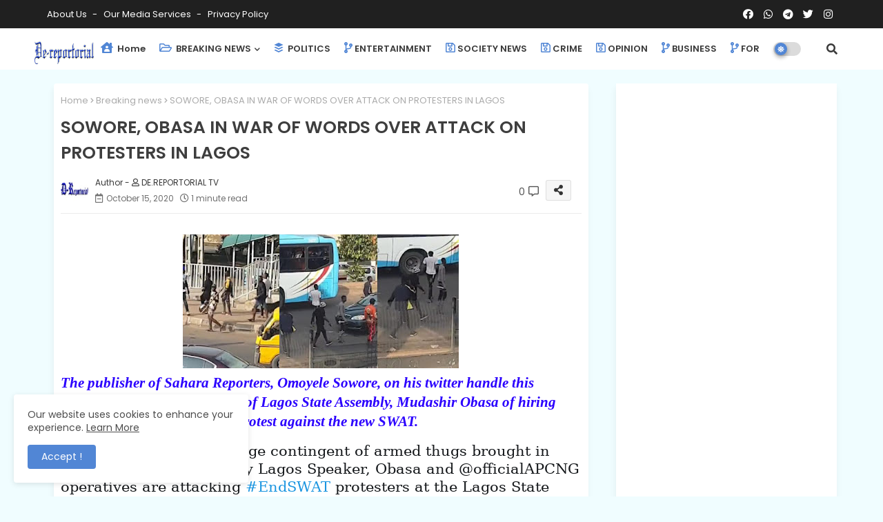

--- FILE ---
content_type: text/html; charset=UTF-8
request_url: https://www.de-reportorial.com.ng/2020/10/sowore-obasa-in-war-of-words-over.html
body_size: 110404
content:
<!DOCTYPE html>
<html class='ltr' dir='ltr' lang='en' xmlns='http://www.w3.org/1999/xhtml' xmlns:b='http://www.google.com/2005/gml/b' xmlns:data='http://www.google.com/2005/gml/data' xmlns:expr='http://www.google.com/2005/gml/expr'>
<head>
<!--- Piki Templates All Packed SEO /-->
<meta content='width=device-width, initial-scale=1, minimum-scale=1, maximum-scale=1' name='viewport'/>
<title>SOWORE, OBASA IN WAR OF WORDS OVER ATTACK ON PROTESTERS IN LAGOS</title>
<meta content='text/html; charset=UTF-8' http-equiv='Content-Type'/>
<meta content='blogger' name='generator'/>
<link href='https://www.de-reportorial.com.ng/favicon.ico' rel='icon' type='image/x-icon'/>
<link href='https://www.de-reportorial.com.ng/favicon.ico' rel='icon' sizes='32x32'/>
<link href='https://www.de-reportorial.com.ng/favicon.ico' rel='icon' sizes='100x100'/>
<link href='https://www.de-reportorial.com.ng/favicon.ico' rel='apple-touch-icon'/>
<meta content='https://www.de-reportorial.com.ng/favicon.ico' name='msapplication-TileImage'/>
<link href='https://www.de-reportorial.com.ng/2020/10/sowore-obasa-in-war-of-words-over.html' hreflang='x-default' rel='alternate'/>
<meta content='#5186d5' name='theme-color'/>
<meta content='#5186d5' name='msapplication-navbutton-color'/>
<link href='https://www.de-reportorial.com.ng/2020/10/sowore-obasa-in-war-of-words-over.html' rel='canonical'/>
<link rel="alternate" type="application/atom+xml" title="DE-REPORTORIAL  - Atom" href="https://www.de-reportorial.com.ng/feeds/posts/default" />
<link rel="alternate" type="application/rss+xml" title="DE-REPORTORIAL  - RSS" href="https://www.de-reportorial.com.ng/feeds/posts/default?alt=rss" />
<link rel="service.post" type="application/atom+xml" title="DE-REPORTORIAL  - Atom" href="https://www.blogger.com/feeds/4872959030343047285/posts/default" />

<link rel="alternate" type="application/atom+xml" title="DE-REPORTORIAL  - Atom" href="https://www.de-reportorial.com.ng/feeds/8855600252820206406/comments/default" />
<meta content='De-Reportorial is an online news Magazine that churns out news, events in its realness. Accuracy, factual, balance with the utmost professionalism.' name='description'/>
<!-- Metadata for Open Graph protocol available here http://ogp.me/. -->
<meta content='index, follow, max-snippet:-1, max-image-preview:large, max-video-preview:-1' name='robots'/>
<meta content='article' property='og:type'/>
<meta content='SOWORE, OBASA IN WAR OF WORDS OVER ATTACK ON PROTESTERS IN LAGOS' property='og:title'/>
<meta content='https://www.de-reportorial.com.ng/2020/10/sowore-obasa-in-war-of-words-over.html' property='og:url'/>
<meta content='De-Reportorial is an online news Magazine that churns out news, events in its realness. Accuracy, factual, balance with the utmost professionalism.' property='og:description'/>
<meta content='DE-REPORTORIAL ' property='og:site_name'/>
<meta content='https://blogger.googleusercontent.com/img/b/R29vZ2xl/AVvXsEjMTFEh7XvWwtc1e9EsDOu9juOGG__z7yFpxZSvdjb4rd_opJFwI1eyQ4Augi8rkDAlsI-nUw9X8v0vj3dVHsm7oYsfaCml8Zbqu271Xwb8XPduVX_wQ5Nfx-5b7jsnVoTNhrOCaL2ryfcr/w400-h194/Lagos-thugs-end-sars.jpg' property='og:image'/>
<meta content='https://blogger.googleusercontent.com/img/b/R29vZ2xl/AVvXsEjMTFEh7XvWwtc1e9EsDOu9juOGG__z7yFpxZSvdjb4rd_opJFwI1eyQ4Augi8rkDAlsI-nUw9X8v0vj3dVHsm7oYsfaCml8Zbqu271Xwb8XPduVX_wQ5Nfx-5b7jsnVoTNhrOCaL2ryfcr/w400-h194/Lagos-thugs-end-sars.jpg' name='twitter:image'/>
<meta content='SOWORE, OBASA IN WAR OF WORDS OVER ATTACK ON PROTESTERS IN LAGOS' property='og:title'/>
<meta content='SOWORE, OBASA IN WAR OF WORDS OVER ATTACK ON PROTESTERS IN LAGOS' name='keywords'/>
<link href='https://www.de-reportorial.com.ng/2020/10/sowore-obasa-in-war-of-words-over.html' hreflang='en' rel='alternate'/>
<meta content='summary_large_image' name='twitter:card'/>
<meta content='SOWORE, OBASA IN WAR OF WORDS OVER ATTACK ON PROTESTERS IN LAGOS' name='twitter:title'/>
<meta content='https://www.de-reportorial.com.ng/2020/10/sowore-obasa-in-war-of-words-over.html' name='twitter:domain'/>
<meta content='De-Reportorial is an online news Magazine that churns out news, events in its realness. Accuracy, factual, balance with the utmost professionalism.' name='twitter:description'/>
<meta content='De-Reportorial is an online news Magazine that churns out news, events in its realness. Accuracy, factual, balance with the utmost professionalism.' name='twitter:creator'/>
<!-- [ Social Media Meta Tag ] -->
<meta content='https://www.facebook.com/ADMIN-PROFILE' property='article:author'/>
<meta content='https://www.facebook.com/ADMIN-PAGE' property='article:publisher'/>
<meta content='CODE-APPLICATION-FACEBOOK' property='fb:app_id'/>
<meta content='ADMIN-ID' property='fb:admins'/>
<meta content='en_US' property='og:locale'/>
<meta content='en_GB' property='og:locale:alternate'/>
<meta content='id_ID' property='og:locale:alternate'/>
<link href='//1.bp.blogspot.com' rel='dns-prefetch'/>
<link href='//28.2bp.blogspot.com' rel='dns-prefetch'/>
<link href='//3.bp.blogspot.com' rel='dns-prefetch'/>
<link href='//4.bp.blogspot.com' rel='dns-prefetch'/>
<link href='//2.bp.blogspot.com' rel='dns-prefetch'/>
<link href='//www.blogger.com' rel='dns-prefetch'/>
<link href='//maxcdn.bootstrapcdn.com' rel='dns-prefetch'/>
<link href='//fonts.googleapis.com' rel='dns-prefetch'/>
<link href='//use.fontawesome.com' rel='dns-prefetch'/>
<link href='//ajax.googleapis.com' rel='dns-prefetch'/>
<link href='//resources.blogblog.com' rel='dns-prefetch'/>
<link href='//feeds.feedburner.com' rel='dns-prefetch'/>
<link href='//cdnjs.cloudflare.com' rel='dns-prefetch'/>
<link href='//www.google-analytics.com' rel='dns-prefetch'/>
<link href='//themes.googleusercontent.com ' rel='dns-prefetch'/>
<link href='//pagead2.googlesyndication.com' rel='dns-prefetch'/>
<link href='//googleads.g.doubleclick.net' rel='dns-prefetch'/>
<link href='//www.gstatic.com' rel='preconnect'/>
<link href='//www.googletagservices.com' rel='dns-prefetch'/>
<link href='//static.xx.fbcdn.net' rel='dns-prefetch'/>
<link href='//tpc.googlesyndication.com' rel='dns-prefetch'/>
<link href='//apis.google.com' rel='dns-prefetch'/>
<link href='//www.facebook.com' rel='dns-prefetch'/>
<link href='//connect.facebook.net' rel='dns-prefetch'/>
<link href='//twitter.com' rel='dns-prefetch'/>
<link href='//www.youtube.com' rel='dns-prefetch'/>
<link href='//www.pinterest.com' rel='dns-prefetch'/>
<link href='//www.linkedin.com' rel='dns-prefetch'/>
<!-- Font Awesome Free 5.15.2 -->
<link href='//cdnjs.cloudflare.com/ajax/libs/font-awesome/5.15.2/css/fontawesome.min.css' rel='stylesheet'/>
<!-- Template Style CSS -->
<style id='page-skin-1' type='text/css'><!--
/*
-----------------------------------------------
Blogger Template Style
Name:        Pixy Newspaper 11 Default - Blogger Free Template
Version:     1.0.0.V
Author:      Piki Template
Author Url:  https://pikitemplates.com/
Designed by: Piki Templates
Last Update: 17/November/2021
This Theme is Created by pikitemplates.com This work is licensed under a Creative Commons Attribution-NoDerivatives 4.0 International License http://creativecommons.org/licenses/by-nd/4.0/ No One Has Been Permission to Sell Or Distribute this template without Our Permission.
----------------------------------------------- */
/*-- Google Poppins Font Family --*/
@font-face{font-family:'Poppins';font-style:italic;font-weight:400;font-display:swap;src:url(https://fonts.gstatic.com/s/poppins/v15/pxiGyp8kv8JHgFVrJJLucXtAKPY.woff2) format('woff2');unicode-range:U+0900-097F,U+1CD0-1CF6,U+1CF8-1CF9,U+200C-200D,U+20A8,U+20B9,U+25CC,U+A830-A839,U+A8E0-A8FB}
@font-face{font-family:'Poppins';font-style:italic;font-weight:400;font-display:swap;src:url(https://fonts.gstatic.com/s/poppins/v15/pxiGyp8kv8JHgFVrJJLufntAKPY.woff2) format('woff2');unicode-range:U+0100-024F,U+0259,U+1E00-1EFF,U+2020,U+20A0-20AB,U+20AD-20CF,U+2113,U+2C60-2C7F,U+A720-A7FF}
@font-face{font-family:'Poppins';font-style:italic;font-weight:400;font-display:swap;src:url(https://fonts.gstatic.com/s/poppins/v15/pxiGyp8kv8JHgFVrJJLucHtA.woff2) format('woff2');unicode-range:U+0000-00FF,U+0131,U+0152-0153,U+02BB-02BC,U+02C6,U+02DA,U+02DC,U+2000-206F,U+2074,U+20AC,U+2122,U+2191,U+2193,U+2212,U+2215,U+FEFF,U+FFFD}
@font-face{font-family:'Poppins';font-style:italic;font-weight:600;font-display:swap;src:url(https://fonts.gstatic.com/s/poppins/v15/pxiDyp8kv8JHgFVrJJLmr19VFteOcEg.woff2) format('woff2');unicode-range:U+0900-097F,U+1CD0-1CF6,U+1CF8-1CF9,U+200C-200D,U+20A8,U+20B9,U+25CC,U+A830-A839,U+A8E0-A8FB}
@font-face{font-family:'Poppins';font-style:italic;font-weight:600;font-display:swap;src:url(https://fonts.gstatic.com/s/poppins/v15/pxiDyp8kv8JHgFVrJJLmr19VGdeOcEg.woff2) format('woff2');unicode-range:U+0100-024F,U+0259,U+1E00-1EFF,U+2020,U+20A0-20AB,U+20AD-20CF,U+2113,U+2C60-2C7F,U+A720-A7FF}
@font-face{font-family:'Poppins';font-style:italic;font-weight:600;font-display:swap;src:url(https://fonts.gstatic.com/s/poppins/v15/pxiDyp8kv8JHgFVrJJLmr19VF9eO.woff2) format('woff2');unicode-range:U+0000-00FF,U+0131,U+0152-0153,U+02BB-02BC,U+02C6,U+02DA,U+02DC,U+2000-206F,U+2074,U+20AC,U+2122,U+2191,U+2193,U+2212,U+2215,U+FEFF,U+FFFD}
@font-face{font-family:'Poppins';font-style:normal;font-weight:400;font-display:swap;src:url(https://fonts.gstatic.com/s/poppins/v15/pxiEyp8kv8JHgFVrJJbecmNE.woff2) format('woff2');unicode-range:U+0900-097F,U+1CD0-1CF6,U+1CF8-1CF9,U+200C-200D,U+20A8,U+20B9,U+25CC,U+A830-A839,U+A8E0-A8FB}
@font-face{font-family:'Poppins';font-style:normal;font-weight:400;font-display:swap;src:url(https://fonts.gstatic.com/s/poppins/v15/pxiEyp8kv8JHgFVrJJnecmNE.woff2) format('woff2');unicode-range:U+0100-024F,U+0259,U+1E00-1EFF,U+2020,U+20A0-20AB,U+20AD-20CF,U+2113,U+2C60-2C7F,U+A720-A7FF}
@font-face{font-family:'Poppins';font-style:normal;font-weight:400;font-display:swap;src:url(https://fonts.gstatic.com/s/poppins/v15/pxiEyp8kv8JHgFVrJJfecg.woff2) format('woff2');unicode-range:U+0000-00FF,U+0131,U+0152-0153,U+02BB-02BC,U+02C6,U+02DA,U+02DC,U+2000-206F,U+2074,U+20AC,U+2122,U+2191,U+2193,U+2212,U+2215,U+FEFF,U+FFFD}
@font-face{font-family:'Poppins';font-style:normal;font-weight:600;font-display:swap;src:url(https://fonts.gstatic.com/s/poppins/v15/pxiByp8kv8JHgFVrLEj6Z11lFc-K.woff2) format('woff2');unicode-range:U+0900-097F,U+1CD0-1CF6,U+1CF8-1CF9,U+200C-200D,U+20A8,U+20B9,U+25CC,U+A830-A839,U+A8E0-A8FB}
@font-face{font-family:'Poppins';font-style:normal;font-weight:600;font-display:swap;src:url(https://fonts.gstatic.com/s/poppins/v15/pxiByp8kv8JHgFVrLEj6Z1JlFc-K.woff2) format('woff2');unicode-range:U+0100-024F,U+0259,U+1E00-1EFF,U+2020,U+20A0-20AB,U+20AD-20CF,U+2113,U+2C60-2C7F,U+A720-A7FF}
@font-face{font-family:'Poppins';font-style:normal;font-weight:600;font-display:swap;src:url(https://fonts.gstatic.com/s/poppins/v15/pxiByp8kv8JHgFVrLEj6Z1xlFQ.woff2) format('woff2');unicode-range:U+0000-00FF,U+0131,U+0152-0153,U+02BB-02BC,U+02C6,U+02DA,U+02DC,U+2000-206F,U+2074,U+20AC,U+2122,U+2191,U+2193,U+2212,U+2215,U+FEFF,U+FFFD}
/*-- Font Awesome Free 5.15.1 --*/
@font-face{font-family:"Font Awesome 5 Brands";font-display:swap;font-style:normal;font-weight:400;font-display:block;src:url(https://cdnjs.cloudflare.com/ajax/libs/font-awesome/5.15.1/webfonts/fa-brands-400.eot);src:url(https://cdnjs.cloudflare.com/ajax/libs/font-awesome/5.15.1/webfonts/fa-brands-400.eot?#iefix) format("embedded-opentype"),url(https://cdnjs.cloudflare.com/ajax/libs/font-awesome/5.15.1/webfonts/fa-brands-400.woff2) format("woff2"),url(https://cdnjs.cloudflare.com/ajax/libs/font-awesome/5.15.1/webfonts/fa-brands-400.woff) format("woff"),url(https://cdnjs.cloudflare.com/ajax/libs/font-awesome/5.15.1/webfonts/fa-brands-400.ttf) format("truetype"),url(https://cdnjs.cloudflare.com/ajax/libs/font-awesome/5.15.1/webfonts/fa-brands-400.svg#fontawesome) format("svg")}.fab{font-family:"Font Awesome 5 Brands";font-weight:400}
@font-face{font-family:"Font Awesome 5 Free";font-display:swap;font-style:normal;font-weight:400;font-display:block;src:url(https://cdnjs.cloudflare.com/ajax/libs/font-awesome/5.15.1/webfonts/fa-regular-400.eot);src:url(https://cdnjs.cloudflare.com/ajax/libs/font-awesome/5.15.1/webfonts/fa-regular-400.eot?#iefix) format("embedded-opentype"),url(https://cdnjs.cloudflare.com/ajax/libs/font-awesome/5.15.1/webfonts/fa-regular-400.woff2) format("woff2"),url(https://cdnjs.cloudflare.com/ajax/libs/font-awesome/5.15.1/webfonts/fa-regular-400.woff) format("woff"),url(https://cdnjs.cloudflare.com/ajax/libs/font-awesome/5.15.1/webfonts/fa-regular-400.ttf) format("truetype"),url(https://cdnjs.cloudflare.com/ajax/libs/font-awesome/5.15.1/webfonts/fa-regular-400.svg#fontawesome) format("svg")}.far{font-family:"Font Awesome 5 Free";font-weight:400}
@font-face{font-family:"Font Awesome 5 Free";font-display:swap;font-style:normal;font-weight:900;font-display:block;src:url(https://cdnjs.cloudflare.com/ajax/libs/font-awesome/5.15.1/webfonts/fa-solid-900.eot);src:url(https://cdnjs.cloudflare.com/ajax/libs/font-awesome/5.15.1/webfonts/fa-solid-900.eot?#iefix) format("embedded-opentype"),url(https://cdnjs.cloudflare.com/ajax/libs/font-awesome/5.15.1/webfonts/fa-solid-900.woff2) format("woff2"),url(https://cdnjs.cloudflare.com/ajax/libs/font-awesome/5.15.1/webfonts/fa-solid-900.woff) format("woff"),url(https://cdnjs.cloudflare.com/ajax/libs/font-awesome/5.15.1/webfonts/fa-solid-900.ttf) format("truetype"),url(https://cdnjs.cloudflare.com/ajax/libs/font-awesome/5.15.1/webfonts/fa-solid-900.svg#fontawesome) format("svg")}.fa,.far,.fas{font-family:"Font Awesome 5 Free"}.fa,.fas{font-weight:900}
/*-- Reset CSS Start Here --*/
html.rtl {
--body-font: 'Cairo',Arial,sans-serif;
--meta-font: 'Cairo',Arial,sans-serif;
--title-font: 'Cairo',Arial,sans-serif;
--text-font: 'Cairo',Arial,sans-serif;
}
:root{
--body-font:'Poppins', Arial, sans-serif;
--title-font:'Poppins', Arial, sans-serif;
--meta-font:'Poppins', Arial, sans-serif;
--text-font:'Poppins', Arial, sans-serif;
--text-font-color:#505050;
--runs-solid-color:#c1bbbb;
--black-color:#404040;
--hero-color:#aaaaaa;
--main-menu-bg:#ffffff;
--snippet-color:#aba4a4;
--solid-border:#ddd;
--top-bar:#202020;
--featured-posts-title:#333333;
--button-bg-color:#5186d5;
--button-text-color:#ffffff;
--lables-buttons-color:#5186d5;
--lables-text-color:#ffffff;
--email-bg-color:#5186d5;
--email-text-color:#ffffff;
--cloud-bg-color:#5186d5;
--cloud-border-color:#5186d5;
--list-text-color:#5186d5;
--theme-text-color:#3e3e3e;
--featured-gadgets-title:#3e3e3e;
--placeholder-text-color:#3e3e3e;
--main-menu-text-color:#3a3a3a;
--sub-menu-text-color:#3a3a3a;
--footer-title-color:#484848;
--footer-copyright-bg:#202020;
--body-color-main:#f0fdff url() repeat fixed top left;
--all-link-color:#112b3e;
--black-text:#000000;
--main-text-color:#101010;
--mobile-menu-bg:#ffffff;
--top-menu-text:#ffffff;
--white-bg:#ffffff;
--bg-cards:#ffffff;
--block-bg:#ffffff;
--featured-posts-title-featured:#ffffff;
--white-label-color:#ffffff;
--bg-cards-video:#121212;
--bg-cards-shadow:-1px 7px 10px 0 rgb(0 0 0 / 0.06);
--bt-breaking:rgba(0 0 0 / 0.08);
--bt-breaking-text:#626262;
--shadow-top:0 0 20px rgba(0,0,0,.15);
--shadow-top-fixed:5px 5px 8px 0px rgba(224 223 223 / 0.48);
--ads-bg:rgb(143 183 255 / 0.20);
--ads-text:#898989;
--buttons-category-text:#1d1d1d;
--snip-text-color:#eeeeee;
--search-bt-text:#626262;
--comments-dec:#333;
--sticky-bg:#f1f1f1;
--input-form:transparent;
--bt-home:#f2f7fb;
--cm-count:#555555;
--block-inner-runs-text:#4e4e4e;
--sticky-lists:#f7fcff;
--post-snip-data:#707070;
--post-snip-open:#383838;
--ico-relative:#0000ec;
--ico-relative-hover:#e60000;
--front-bg-lists:#fff;
--share-author-links:#585858;
--box-posts-share:#f1f1f1;
--title-share:#1c1c1c;
--title-share-fa:#5c5c5c;
--footer-text-color:#d7d7d7;
--footer-about-text:#868686;
--footer-bg-color:#ffffff;
--footer-gadgets-title:#404040;
--main-logo-text-color:#222222;
--submenu-bg-color:#eeeeee;
--comment-content:#f6f6f6;
--comment-text:#5e5e5e;
--label-text-color:#2c2c2c;
--pager-text-color:#6d6d6d;
--back-top-text:#3e3e3e;
--back-top:rgb(90 90 90 / 0.18);
--box-shadows:rgb(102 102 102 / 0.13);
}
body.dark{
--all-link-color:rgba(255,255,255,.7);
--body-color-main:#292929;
--main-menu: #383838;
--text-font-color:#e3e3e3;
--shadow-top:none;
--top-bar:#2d2d2d;
--cloud-border-color:rgb(100 100 100 / 0.66);
--cloud-bg-color:#ffffff;
--mobile-menu-bg:#212121;
--input-form:rgb(112 112 112 / 0.34);
--shadow-top-fixed:none;
--white-label-color:#464646;
--search-bt-text:#b5b5b5;
--main-menu-text-color:#dadada;
--sub-menu-text-color:#dadada;
--title-share:#dddddd;
--bg-cards:#212121;
--black-color:#d9d9d9;
--title-share-fa:#dddddd;
--front-bg-lists:#292929;
--box-shadows:transparent;
--bt-home:#212121;
--sticky-lists:#212121;
--main-menu-bg:#232323;
--post-snip-open:#eee;
--footer-gadgets-title:#c3c3c3;
--footer-title-color:#adadad;
--sticky-bg:#212121;
--placeholder-text-color:#dadada;
--theme-text-color:#dadada;
--featured-gadgets-title:#dadada;
--ads-bg:#212121;
--box-posts-share:#323232;
--submenu-bg-color:#212121;
--label-text-color:#a1a1a1;
--featured-posts-title: #c3c3c3;
--ads-text:#dadada;
--buttons-category-text:#dadada;
--block-bg:#3a3a3a;
--black-text:#f3f8fb;
--post-snip-data:#a5a5a5;
--filter-bg:rgb(127 127 127 / 0.47);
--back-top-text:#d3d3d3;
--comments-dec:#cecece;
--comment-content:#353535;
--comment-text:#c1c1c1;
--footer-bg-color:#181818;
--footer-text-color:#E4E4E4;
--cm-count:#E4E4E4;
--main-text-color:#E4E4E4;
--block-inner-runs-text:#c3c3c3;
--share-author-links:#E4E4E4;
}
a,abbr,acronym,address,applet,b,big,blockquote,body,caption,center,cite,code,dd,del,dfn,div,dl,dt,em,fieldset,font,form,h1,h2,h3,h4,h5,h6,html,i,iframe,img,ins,kbd,label,legend,li,object,p,pre,q,s,samp,small,span,strike,strong,sub,sup,table,tbody,td,tfoot,th,thead,tr,tt,u,ul,var{padding:0;border:0;outline:0;vertical-align:baseline;background:0;text-decoration:none}
form,textarea,input,button{font-family:var(--body-font);-webkit-appearance:none;-moz-appearance:none;appearance:none;border-radius:0;box-sizing:border-box}
.CSS_LIGHTBOX{z-index:999999!important}.CSS_LIGHTBOX_ATTRIBUTION_INDEX_CONTAINER .CSS_HCONT_CHILDREN_HOLDER > .CSS_LAYOUT_COMPONENT.CSS_HCONT_CHILD:first-child > .CSS_LAYOUT_COMPONENT{opacity:0}
input,textarea{outline:none}
/*! normalize.css v3.0.1 | MIT License | git.io/normalize */
dl,ul{list-style-position:inside;font-weight:400;list-style:none}
ul li{list-style:none}
caption,th{text-align:center}
html,body{text-size-adjust:none;-webkit-text-size-adjust:none;-moz-text-size-adjust:none;-ms-text-size-adjust:none}
.separator a{clear:none!important;float:none!important;margin-left:0!important;margin-right:0!important}
#Navbar1,#navbar-iframe,.widget-item-control,a.quickedit,.home-link,.feed-links{display:none!important}
.center{display:table;margin:0 auto;position:relative}
.widget > h2,.widget > h3{display:none}
.widget iframe,.widget img{max-width:100%}
.container{width:100%;max-width:1145px;margin:0 auto;padding:0px;box-sizing:border-box}
.center{display:table;margin:0 auto;position:relative}
img{border:0;position:relative}
a,a:visited{text-decoration:none}
.clearfix{clear:both}
.section,.widget,.widget ul{margin:0;padding:0}
a{color:var(--all-link-color)}
a img{border:0}
abbr{text-decoration:none}
.widget>h2,.widget>h3{display:none}
*:before,*:after{-webkit-box-sizing:border-box;-moz-box-sizing:border-box;box-sizing:border-box;}
/*-- CSS Variables --*/
.no-items.section{display:none}
h1,h2,h3,h4,h5,h6{font-family:var(--title-font);font-weight:600}
body{position:relative;background:var(--body-color-main);font-family:var(--body-font);font-size:14px;font-weight:400;color:var(--black-text);word-wrap:break-word;margin:0;padding:0;font-style:normal;line-height:1.4em}
#outer-wrapper{position:relative;overflow:hidden;width:100%;max-width:100%;margin:0 auto}
.outer-container{width:1178px}
h1{font-size:26px;line-height:28px}
h3{font-size:22px;line-height:21px}
h4{font-size:20px;line-height:18px}
h5{font-size:16px;line-height:16px}
h6{font-size:13px;line-height:13px;margin-bottom:0;margin-top:0}
@media only screen and (min-width:1025px){h1{font-size:42px;line-height:46px}
h2{font-size:36px;line-height:40px}
h3{font-size:28px;line-height:35px}
h4{font-size:21px;line-height:26px}
}
.post-body h1{font-size:28px}
.post-body h2{font-size:24px}
.post-body h3{font-size:21px}
.post-body h4{font-size:18px}
.post-body h5{font-size:16px}
.post-body h6{font-size:13px}
.dark .post-body p,.dark .post-body span{background:transparent!important;color:#fff!important}
#center-container{position:relative;float:left;width:100%;overflow:hidden;padding:20px 0 0;margin:0}
#center-container > .container{margin:0 auto}
#feed-view{position:relative;float:left;width:calc(100% - (320px + 30px));box-sizing:border-box;padding:0}
#sidebar-container{position:relative;float:right;width:320px;box-sizing:border-box;padding:0}
.post-filter-image{position:relative;display:block;transition:transform .3s ease}
.snip-thumbnail{position:relative;width:100%;height:100%;display:block;object-fit:cover;z-index:1;opacity:0;transition:opacity .30s ease,transform .30s ease}
.snip-thumbnail.lazy-img{opacity:1}
.row,.row-1{position:relative;}
.post-filter-link:hover .snip-thumbnail{filter: brightness(1.2);}
.background-layer:before{content:'';position:absolute;left:0;right:0;bottom:0;height:66%;background-image:linear-gradient(to bottom,transparent,rgba(0,0,0,0.7));-webkit-backface-visibility:hidden;backface-visibility:hidden;z-index:2;opacity:1;margin:0;transition:opacity .25s ease}
/*-- Social Icons Start Here (Global FontAwesome Icon Codes) --*/
.social-footer a:before,.social a:before{display:inline-block;font-family:'Font Awesome 5 Brands';font-style:normal;font-weight:400}
.social-footer .blogger a:before,.social .blogger:before{content:"\f37d"}
.social-footer .behance a:before,.social .behance:before{content:"\f1b4"}
.social-footer .digg a:before,.social .digg:before{content:"\f1a6"}
.social-footer .instagram a:before,.social .instagram:before{content:"\f16d"}
.social-footer .pinterest a:before,.social .pinterest:before{content:"\f0d2"}
.social-footer .rss a:before,.social .rss:before{content:'\f09e';font-family:'Font Awesome 5 Free';font-weight:900}
.social-footer .facebook a:before,.social .facebook:before{content:"\f09a"}
.social-footer .facebook-f a:before,.social .facebook-f:before{content:"\f09a"}
.social-footer .twitter a:before,.social .twitter:before{content:"\f099"}
.social-footer .youtube a:before,.social .youtube:before{content:"\f167"}
.social-footer .stack-overflow a:before,.social .stack-overflow:before{content:"\f16c"}
.social-footer .github a:before,.social .github:before{content:"\f09b"}
.social-footer .linkedin a:before,.social .linkedin:before{content:"\f0e1"}
.social-footer .skype a:before,.social .skype:before{content:"\f17e"}
.social-footer .stumbleupon a:before,.social .stumbleupon:before{content:"\f1a4"}
.social-footer .tumblr a:before,.social .tumblr:before{content:"\f173"}
.social-footer .vk a:before,.social .vk:before{content:"\f189"}
.social-footer .reddit a:before,.social .reddit:before{content:"\f1a1"}
.social-footer .whatsapp a:before,.social .whatsapp:before{content:"\f232"}
.social-footer .telegram a:before,.social .telegram:before{content:"\f2c6"}
.social-footer .dribbble a:before,.social .dribbble:before{content:"\f17d"}
.social-footer .soundcloud a:before,.social .soundcloud:before{content:"\f1be"}
.social-footer .twitch a:before,.social .twitch:before{content:"\f1e8"}
.social-footer .delicious a:before,.social .delicious:before{content:"\f1a5"}
.social-footer .codepen a:before,.social .codepen:before{content:"\f1cb"}
.social-footer .snapchat a:before,.social .snapchat:before{content:"\f2ac"}
.social-footer .copy-post a:before,.social .copy-post:before{content:"\f0c5";font-family:'Font Awesome 5 Free'}
.social-footer .email a:before,.social .email:before{content:'\f0e0';font-family:'Font Awesome 5 Free'}
.social-footer .external-link a:before,.social .external-link:before{content:'\f35d';font-family:'Font Awesome 5 Free';font-weight:900}
.social-bg-hover a.blogger:hover{color:#ff5722}
.social-bg-hover a.facebook:hover,.social-bg-hover a.facebook-f:hover{color:#3b5999}
.social-bg-hover a.twitter:hover{color:#00acee}
.social-bg-hover a.youtube:hover{color:#f50000}
.social-bg-hover a.messenger:hover{color:#0084ff}
.social-bg-hover a.snapchat:hover{color:#ffe700}
.social-bg-hover a.telegram:hover{color:#179cde}
.social-bg-hover a.instagram:hover{color:#dd277b}
.social-bg-hover a.pinterest:hover,.social-bg-hover a.pinterest-p:hover{color:#ca2127}
.social-bg-hover a.dribbble:hover{color:#ea4c89}
.social-bg-hover a.linkedin:hover{color:#0077b5}
.social-bg-hover a.stumbleupon:hover{color:#eb4823}
.social-bg-hover a.vk:hover{color:#4a76a8}
.social-bg-hover a.stack-overflow:hover{color:#f48024}
.social-bg-hover a.github:hover{color:#24292e}
.social-bg-hover a.soundcloud:hover{background:linear-gradient(#ff7400,#ff3400)}
.social-bg-hover a.behance:hover{color:#191919}
.social-bg-hover a.digg:hover{color:#1b1a19}
.social-bg-hover a.delicious:hover{color:#0076e8}
.social-bg-hover a.codepen:hover{color:#000}
.social-bg-hover a.flipboard:hover{color:#f52828}
.social-bg-hover a.reddit:hover{color:#ff4500}
.social-bg-hover a.tumblr:hover{color:#365069}
.social-bg-hover a.twitch:hover{color:#6441a5}
.social-bg-hover a.rss:hover{color:#ffc200}
.social-bg-hover a.skype:hover{color:#00aff0}
.social-bg-hover a.whatsapp:hover{color:#3fbb50}
.social-bg-hover a.discord:hover{color:#7289da}
.social-bg-hover a.share:hover{color:var(--hero-color)}
.social-bg-hover a.email:hover{color:#888}
.social-bg-hover a.external-link:hover{color:#3500e5}
.social-front-hover a.blogger{background:#ff5722}
.social-front-hover a.facebook,.social-front-hover a.facebook-f{background:#3b5999}
.social-front-hover a.twitter{background:#00acee}
.social-front-hover a.youtube{background:#f50000}
.social-front-hover a.messenger{background:#0084ff}
.social-front-hover a.snapchat{background:#ffe700}
.social-front-hover a.telegram{background:#179cde}
.social-front-hover a.instagram{background:linear-gradient(15deg,#ffb13d,#dd277b,#4d5ed4)}
.social-front-hover a.pinterest:hover,.social-front-hover a.pinterest-p{background:#ca2127}
.social-front-hover a.dribbble{background:#ea4c89}
.social-front-hover a.linkedin{background:#0077b5}
.social-front-hover a.stumbleupon{background:#eb4823}
.social-front-hover a.vk{background:#4a76a8}
.social-front-hover a.stack-overflow{background:#f48024}
.social-front-hover a.github{background:#24292e}
.social-front-hover a.soundcloud{background:linear-gradient(#ff7400,#ff3400)}
.social-front-hover a.behance{background:#191919}
.social-front-hover a.digg{background:#1b1a19}
.social-front-hover a.delicious{background:#0076e8}
.social-front-hover a.codepen{background:#000}
.social-front-hover a.flipboard{background:#f52828}
.social-front-hover a.reddit{background:#ff4500}
.social-front-hover a.tumblr{background:#365069}
.social-front-hover a.twitch{background:#6441a5}
.social-front-hover a.rss{background:#ffc200}
.social-front-hover a.skype{background:#00aff0}
.social-front-hover a.whatsapp{background:#3fbb50}
.social-front-hover a.discord{background:#7289da}
.social-front-hover a.share{background:var(--hero-color)}
.social-front-hover a.email{background:#888}
.social-front-hover a.external-link{background:#3500e5}
.Free-HalogenM-logo{display:none}
.top-bar .container .row{display:flex;flex-wrap:wrap;flex-direction:row;justify-content:space-between;align-items:center;align-content:center;}
.top-bar{height:41px;background:var(--top-bar);}
#top-menu{float:left}
#top-menu .selectnav,.LSpeed-filter-logo{display:none}
.menu-top li{display:inline-block;line-height:40px;padding:0}
.menu-top li a{color:var(--top-menu-text);text-transform:capitalize;font-size:13px;font-weight:400;text-decoration:none}
.menu-top li a:after{content:"-";margin:0 5px;color:var(--top-menu-text)}
.menu-top li:last-child a:after{content:" ";display:none}
.menu-top li a .fa{margin-right:5px}
.menu-top li a:hover{color:#eee}
#top-social{float:right}
.social-sec .social li{display:inline-block;list-style:none;line-height:40px}
.social-sec .social li a{display:block;width:25px;line-height:40px;font-size:15px;text-align:center;color:var(--top-menu-text)}
.social-sec .social{width:100%;text-align:right;line-height:40px}
.dark .post-body ol>li:before{color:#eee}
.mega-mode{position:relative;padding:0 15px;margin-right:10px;text-align:center;border-radius:30px;display:inline-block;align-items:center;z-index:999}
.dark-button{display:none;}
.dark-button + .dark-toggle{outline:0;display:inline-block;width:40px;height:20px;vertical-align:middle;position:relative;cursor:pointer;margin-left:5px;-webkit-user-select:none;-moz-user-select:none;-ms-user-select:none;user-select:none;}
.dark-mode + .dark-toggle{border-radius:99em;transition:all .4s ease}
.dark-mode + .dark-toggle:after{content:'\f185';font-family:'Font Awesome 5 Free';font-size: 10px;font-weight:900;color:var(--button-text-color);line-height:18px;border-radius:100px;background:var(--button-bg-color);transition:left 0.3s cubic-bezier(0.175,0.885,0.32,1.275),padding 0.3s ease,margin 0.3s ease;position:absolute;width:18px;height:18px;top:1px;left:2px;box-shadow:0 3px 6px rgba(0,0,0,0.16),0 3px 6px rgba(0,0,0,0.23)}
.dark .dark-mode + .dark-toggle{background:rgb(255 237 198 / 0.41)}
.dark-mode + .dark-toggle{background:rgb(111 111 111 / 0.25)}
.dark .dark-mode + .dark-toggle:after{content:'\f186';left:53%;background:#d5904e}
#Super-FlexMenuList>.mega-menu{position:unset!important}
.Super-FlexMenu li:hover .BiggerMenu{opacity:1;visibility:visible}
.drop-down>a:after{content:'\f078';float:right;font-family:'Font Awesome 5 Free';font-size:9px;font-weight:900;margin:-1px 0 0 5px}
.BiggerMenu{top:59px;transition:all .3s ease;-webkit-transition:all .3s ease;-moz-transition:all .3s ease;-o-transition:all .3s ease;opacity:0;visibility:hidden;width:100%;left:0;box-sizing:border-box;right:0;z-index:3333;color:var(--white-bg);height:auto;padding:20px;text-align:center;min-height:100px;position:absolute;background-color:var(--block-bg);box-shadow:0 10px 10px rgba(0,0,0,0.28)}
.Super-FlexMenu li:hover .BiggerMenu{margin-top:1px;opacity:1;visibility:visible}
.Mega-ui{width:calc((100% - 50px) / 5);box-sizing:border-box;float:left;overflow:hidden;position:relative}
.Mega-ui:last-child{margin-right:0}
.Mega-ui .post-filter-link{height:100%}
.Mega-uis{display:flex;justify-content:space-between;flex-wrap:wrap}
.Mega-uis .Mega-img-ui{height:180px;display:block;overflow:hidden;border-radius:5px;}
.Mega-uis .entry-title{font-size:14px;font-weight:600;line-height:1.2em;margin:0}
/*----- Home Page Buttons -----*/
.mega-wrap{position:relative;margin:0;padding:0 0 15px;overflow:hidden;}
.mega-wrap .container{display:flex;align-items:center;justify-content:space-between;align-content:center;}
.section-sticky{position:fixed;display:none;left:0;right:0;bottom:0;background-color:var(--sticky-lists);border-top:1px solid rgb(108 108 108 / 0.14);padding:0 25px;box-shadow:0 5px 15px 0 rgb(0 0 0 / 0.46);z-index:111;}
ul.mobileMenu{display:flex;align-items:center;justify-content:space-between;height:50px;margin:0;padding:0;list-style:none;}
ul.mobileMenu li{position:relative;text-align:center;}
ul.mobileMenu li label, ul.mobileMenu li a{display:block;font-size:20px;color:#6a6a6a}
ul.mobileMenu li label:hover, ul.mobileMenu li a:hover{color: #464646;}
.ticker-news .loading-icon{line-height:38px;}
.ticker-news .widget .widget-content span.error-status{padding:0;line-height:30px;}
.ticker-news .loading-icon:after{width:20px;height:20px;}
.ticker{position:relative;float:left;width:100%;margin:0;}
.ticker-news{position:relative;margin:15px 10px 0;overflow:hidden;background:var(--bg-cards);box-shadow:var(--bg-cards-shadow);border-radius:4px;}
.ticker-news .widget{display:block;height:30px;padding:5px 0;margin:0}
.ticker-news .widget>.widget-title{display:block;position:relative;float:left;height:25px;line-height:25px;padding:0 10px;margin:0 10px 0 5px;border-right:1px solid rgba(0 0 0 / 0.18)}
.ticker-news .widget>.widget-title>h3{font-size:14px;font-weight:700;color:var(--featured-gadgets-title);line-height:30px;margin:0}
.ticker-news .widget>.widget-title>h3:before{content:'\f0e7';font-family:'Font Awesome 5 Free';float:left;font-size:11px;font-weight:900;margin:0 5px 0 0;}
.ticker-news .widget-content{position:relative;justify-content:flex-end;flex:1;align-items:center;margin:0;display:none;height:30px;overflow:hidden;}
.breaking-ticker{position:relative;display:flex;box-sizing:border-box;justify-content:space-between;flex:1;margin:0;height:30px;}
.ticker-news .open-iki,.ticker-news .widget.PopularPosts .widget-content{display:flex!important}
.breaking-ticker .tickerNews .entry-title{height:30px;font-size:13px;font-weight:400;line-height:30px;margin:0;padding:0;overflow:hidden}
.breaking-ticker .tickerNews .entry-title a{position:relative;display:block;overflow:hidden;font-size:15px;}
.rtl .ticker-news .widget>.widget-title{float: right;border-left: 1px solid rgba(0 0 0 / 0.18);border-right: unset;}
.breaking-ticker .active, .AflexNewsTested .active{opacity:1;visibility:visible;transform:translate3d(0,0,0);pointer-events:initial}
.mega-flex .section{width:50%;}
.tickerNews, .tickerPart{position:absolute;top:0;left:0;opacity:0;width: 100%;visibility:hidden;pointer-events:none;}
.tickerPart{transform:translate3d(80px,0,0);transition:all .80s cubic-bezier(0.68, -0.55, 0.27, 1.55)}
.tickerNews{;transform:translate3d(10px,0,0);transition:all .80s ease}
.buttons-fix{display:flex;flex-direction:row;align-items:center;justify-content:space-around;margin:0;height:30px}
.buttons-fix>a{display:flex;width:20px;height:20px;line-height:20px;font-size:12px;text-align:center;margin:0 2px;padding:5px;cursor:pointer;color:var(--bt-breaking-text);border-radius:5px;background:var(--bt-breaking)}
.buttons-fix>a:hover{opacity:0.8;}
.buttons-fix .prev:before{content:'\f053'}
.buttons-fix .next:before{content:'\f054'}
.buttons-fix a:before{display:block;font-family:'Font Awesome 5 Free';margin:auto;text-align:center;font-weight:900}
/*----- Table of Content (TOC). -----*/
.tociki-pro{display:flex;width:100%;clear:both;margin:0}
.tociki-inner{position:relative;max-width:100%;font-size:14px;color:#000;background-color:rgba(165 165 165 / 0.10);overflow:hidden;line-height:23px;border:1px solid #a0a0a0;border-radius:5px}
a.tociki-title{position:relative;display:flex;align-items:center;justify-content:space-between;height:38px;font-size:16px;font-weight:600;color:#000;padding:0 15px;margin:0}
.tociki-title-text{display:flex}
.tociki-title-text:before{content:'\f0cb';font-family:'Font Awesome 5 Free';font-size:14px;font-weight:900;margin:0 5px 0 0}
.tociki-title:after{content:'\f078';font-family:'Font Awesome 5 Free';font-size:12px;font-weight:900;margin:0 0 0 25px;color:var(--buttons-category-text);}
.tociki-title.opened:after{content:'\f077'}
a.tociki-title:hover{text-decoration:none}
#tociki{display:none;padding:0 15px 10px;margin:0}
#tociki ol{padding:0 0 0 15px}
#tociki li{font-size:14px;margin:10px 0}
#tociki li a{color:var(--main-text-color)}
#tociki li a:hover{opacity:0.8;text-decoration:underline}
/*----- Cap the total number of ads (widgets and inline ads). -----*/
#top-ad-placeholder .widget > .widget-title,#bottom-ad-placeholder .widget > .widget-title{display:none}
#top-ad-placeholder,#bottom-ad-placeholder{margin:15px 0;padding:0;width:100%;overflow:hidden;}
.main-ads-pikihome{position:relative;float:left;width:100%;margin:15px 0 0}
.main-ads-pikihome .widget{position:relative;float:left;width:100%;line-height:0;margin:0 0 5px}
#post-placeholder{position:relative;box-sizing:border-box;width:100%;height:auto;padding:0 5px;margin:10px 0}
#post-placeholder .widget{position:relative;width:100%;line-height:0;height:auto}
/*----- Standard footer section under Parent of Center Container element. -----*/
#footer-container{display:block;width:100%;background:var(--footer-copyright-bg);margin:auto;padding:0;border-top:1px solid rgba(255,255,255,0.08);overflow:hidden}
#footer-container .footer-copyright{position:relative;float:left;font-size:13px;line-height:40px;margin:0}
.copyright-text{margin:0;color:var(--footer-text-color);line-height:50px;}
#footer-container .footer-copyright a{color:var(--footer-text-color)}
#footer-container .footer-copyright a:hover{color:var(--footer-text-color)}
#footer-checks-menu{float:right;position:relative;display:block;margin:5px 0 0}
#footer-checks-menu .widget > .widget-title,#footer-copyright .widget > .widget-title{display:none}
.footer-checks-menu ul li{position:relative;float:left;margin:0}
.footer-checks-menu ul li a{float:left;font-size:14px;color:var(--footer-text-color);height:30px;line-height:40px;padding:0 5px;margin:0 0 20px}
#footer-checks-menu ul li a:hover{opacity:0.8;}
.pikiList .postMode .fav-list{display:block;}
.postMode .fav-list,.pikiList .postMode .fav-grid{display:none;}
.postMode span i{font-size:17px;color:var(--share-author-links);margin:0 0 0 5px;}
.postMode span{font-size:14px;margin:0 5px 0 0;cursor:pointer;}
.postMode .fav-grid{display:block;}
/*-- Top Social Menu CSS (IE/ IE9 etc.) --*/
.sharing-button .facebook a,.sharing-button .facebook-f a{background-color:#3b5999}
.sharing-button .twitter a,.sharing-button .twitter-square a{background-color:#00acee}
.sharing-button .reddit a{background-color:#ff4500}
.sharing-button .pinterest a,.sharing-button .pinterest-p a{background-color:#ca2127}
.sharing-button .linkedin a{background-color:#0077b5}
.sharing-button .whatsapp a{background-color:#3fbb50}
.sharing-button .email a{background-color:#888}
.Free-HalogenM .fa{color:#FFF! important}
/*-- Top Social Menu Code (jQuery Latest Menu) --*/
.active-search #search-flex{top:50px;z-index:15151515;left:initial;width:100%;max-width: 1200px;}
.active-search .overlay{filter:blur(2.5px);background-color:rgba(27,27,37,0.5);z-index:151515;backdrop-filter:saturate(100%) blur(2.5px);visibility:visible;opacity:1;}
.active-search  .fixed-nos{position: relative;z-index: initial;}
#Free-atomsM{position:relative;float:left;width:100%;height:auto;margin:0}
.Free-HalogenMWorks-wrap,.Free-HalogenMWorks{position:relative;float:left;background:var(--main-menu-bg);width:100%;height:60px;box-sizing:border-box;padding:0;margin:0;}
#Free-atomsM .container{position:relative;margin:0 auto;max-width: 1200px;}
.SuperLogo-wrap{position:relative;box-sizing: border-box;width:100%;float:left;margin:0 30px 0 0;padding: 0;}
.SuperLogo{position:relative;float:left;height:55px;padding:5px 0 0 10px;margin:0}
.SuperLogo .SuperLogo-img{display:flex;align-items:center;height:40px;overflow:hidden;margin:0;}
.SuperLogo img{display:block;max-width:100%;max-height:100%;margin:0;background: var(--filter-bg);}
.show-menu-space{display:none;color:var(--main-menu-text-color);height:40px;font-size:17px;padding:0 15px;}
.header-section{position:relative;display:flex;flex-wrap:wrap;justify-content:space-between;float:left;width:100%;margin:0;}
.header-left{position:static;display:flex;margin:0;}
.rtl .header-right{left:14px;right: unset;}
.header-right{position:absolute;top:0;right:14px;margin:0;z-index: 11;overflow: hidden;background:var(--main-menu-bg)}
.SuperLogo .widget{position:relative;display:flex;align-items:center;height:100%;margin:0;}
.SuperLogo-img .logo-img{display:flex;align-items:center;height:40px;overflow:hidden;margin:0;}
.SuperLogo h1{display:block;font-size:25px;color:var(--main-logo-text-color);height:30px;line-height:30px;overflow:hidden;padding:0;margin:0}
.SuperLogo h1 a{color:var(--main-logo-text-color)}
.SuperLogo #title-header{display:none;visibility:hidden}
.Free-HalogenMWorks.show{top:0;margin:0;}
.Free-HalogenMWorks.fixed-nos.show{background:var(--main-menu-bg)}
.main-menu-wrap{position:static;height:56px;margin:0}
#Super-FlexMenu .widget,#Super-FlexMenu .widget>.widget-title{display:none}
#Super-FlexMenu .show-menu{display:block}
#Super-FlexMenu{position:static;height:60px;z-index:10}
#Super-FlexMenu ul>li{position:relative;display: flex;flex-shrink: 0;}
#Super-FlexMenuList>li>a{position:relative;display:block;height:60px;font-size:13px;color:var(--main-menu-text-color);font-weight:600;text-transform:capitalize;line-height:60px;padding:0 10px;margin:0}
#Super-FlexMenuList>li>a i{margin:0 3px 0 0;font-size:16px;color:var(--button-bg-color)}
#Super-FlexMenuList>li>a:hover{opacity:0.8}
#Super-FlexMenu ul>li>ul{position:absolute;float:left;left:0;top:60px;width:180px;background:var(--submenu-bg-color);z-index:99999;visibility:hidden;opacity:0;-webkit-transform:translateY(-10px);transform:translateY(-10px);padding:0;box-shadow:0 2px 5px 0 rgba(0,0,0,0.15),0 2px 10px 0 rgba(0,0,0,0.17)}
#Super-FlexMenu ul>li>ul>li>ul{position:absolute;top:0;left:100%;-webkit-transform:translateX(-10px);transform:translateX(-10px);margin:0}
#Super-FlexMenu ul>li>ul>li{display:block;float:none;position:relative}
#Super-FlexMenu ul>li>ul>li a{position:relative;display:block;height:36px;font-size:13px;color:var(--sub-menu-text-color);line-height:36px;font-weight:400;box-sizing:border-box;padding:0 15px;margin:0;border-bottom:1px solid rgba(155,155,155,0.07)}
#Super-FlexMenu ul>li>ul>li:last-child a{border:0}
#Super-FlexMenu ul>li>ul>li:hover>a{opacity:0.8}
#Super-FlexMenu ul>li.sub-tab>a:after{content:'\f078';float:right;font-family:'Font Awesome 5 Free';font-size:9px;font-weight:900;margin:1px 0 0 5px}
#Super-FlexMenu ul>li>ul>li.sub-tab>a:after{content:'\f054';float:right;margin:0}
#Super-FlexMenu ul>li:hover>ul,#Super-FlexMenu ul>li>ul>li:hover>ul{visibility:visible;opacity:1;-webkit-backface-visibility:hidden;backface-visibility:hidden;-webkit-transform:translate(0);transform:translate(0)}
#Super-FlexMenu ul ul{transition:all .35s ease}
.loading-icon{width:100%;height:100%;line-height:300px;display:flex ;justify-content:center;align-items:center;}
.loading-icon:after{content:"";width:40px;height:40px;border-radius:50%;border:2px solid var(--main-text-color);border-right:2px solid #c1c1c1;display:inline-block;animation:runload 0.6s infinite}
@-webkit-keyframes runload{0%{-webkit-transform:rotate(0deg);transform:rotate(0deg)}
to{-webkit-transform:rotate(1turn);transform:rotate(1turn)}
}
@keyframes runload{0%{-webkit-transform:rotate(0deg);transform:rotate(0deg)}
to{-webkit-transform:rotate(1turn);transform:rotate(1turn)}
}
.loading-frame{-webkit-animation-duration:.5s;animation-duration:.5s;-webkit-animation-fill-mode:both;animation-fill-mode:both}
@keyframes fadeIn{from{opacity:0}
to{opacity:1}
}
.run-time{animation-name:fadeIn}
@keyframes fadeInUp{from{opacity:0;transform:translate3d(0,5px,0)}
to{opacity:1;transform:translate3d(0,0,0)}
}
.load-time{animation-name:fadeInUp}
.overlay{visibility:hidden;opacity:0;position:fixed;top:0;left:0;right:0;bottom:0;z-index:1000;margin:0;transition:all .25s ease}
.show-menu-space:before{content:"\f0c9";font-family:'Font Awesome 5 Free';font-size:20px;font-weight:900}
#menu-space{display:none;position:fixed;width:80%;height:100%;top:0;left:0;bottom:0;background:var(--mobile-menu-bg);overflow:auto;z-index:1010;left:0;-webkit-transform:translateX(-100%);transform:translateX(-100%);visibility:hidden;box-shadow:3px 0 7px rgba(0,0,0,0.1);-webkit-transition:all .5s cubic-bezier(.79,.14,.15,.86);-moz-transition:all .5s cubic-bezier(.79,.14,.15,.86);-o-transition:all .5s cubic-bezier(.79,.14,.15,.86);transition:all .5s cubic-bezier(.79,.14,.15,.86)}
.spring-open #menu-space{-webkit-transform:translateX(0);transform:translateX(0);visibility:visible;opacity:.99;-webkit-transition:all .5s cubic-bezier(.79,.14,.15,.86);-moz-transition:all .5s cubic-bezier(.79,.14,.15,.86);-o-transition:all .5s cubic-bezier(.79,.14,.15,.86);transition:all .5s cubic-bezier(.79,.14,.15,.86)}
.area-runs{float:left;width:100%;margin:30px 0 15px;opacity:0;transition:all ease-in-out .3s;box-sizing:border-box;}
#menu-space{transition:all .6s ease-in-out}
.hide-Free-HalogenM:hover{opacity: 0.8;}
.hide-Free-HalogenM{position:absolute;top:10px;right:10px;display:block;color:var(--main-menu-text-color);font-size:14px;line-height:28px;text-align:center;cursor:pointer;z-index:20;border:1px solid rgb(51 51 51 / 0.20);border-radius:4px;padding:0 12px;-webkit-transition:transform ease-out .2s;-moz-transition:transform ease-out .2s;-ms-transition:transform ease-out .2s;-o-transition:transform ease-out .2s;transition:transform ease-out .2s;}
.hide-Free-HalogenM:before{content:"\f00d";font-family:'Font Awesome 5 Free';font-weight:900}
.spring-open .area-runs,.spring-open .menu-space-flex{opacity:1}
.menu-space-flex{display:flex;flex-direction:column;opacity:0;justify-content:space-between;float:left;width:100%;height:calc(100% - 8%);transition:all ease-in-out .3s}
.social-mobile ul{margin: 0 0 0 15px;float: left;}
.post-inner-data.flex{display:flex;align-content:center;}
.post-inner-user{position:relative;float:left;}
span.author-image{position:relative;display:block;height:40px;width:40px;}
span.author-image img{border-radius:50%;}
.Free-HalogenM{position:relative;float:left;width:100%;box-sizing:border-box;padding:0 25px}
ul#Super-FlexMenuList{display:flex;height:70px;}
.Free-HalogenM>ul{margin:0}
#Super-FlexMenu .fa{padding:0 5px}
.Free-HalogenM .fa{margin:5px;padding:auto}
.Free-HalogenM .m-sub{display:none;padding:0}
.Free-HalogenM ul li{position:relative;display:block;overflow:hidden;float:left;width:100%;font-size:14px;font-weight:600;margin:0;padding:0}
.Free-HalogenM>ul li ul{overflow:hidden}
.Free-HalogenM>ul>li{border-bottom:1px solid rgb(181 181 181 / 0.20)}
.Free-HalogenM>ul>li.sub-tab>a:after,.Free-HalogenM>ul>li>ul>li.sub-tab>a:after{font-family:'Font Awesome 5 Free';font-weight:900;content:"\f078";font-size:12px;position:absolute;right:0;margin-right:10px;height:100%;flex-direction:row;align-items:center;justify-content:center}
.rtl .Free-HalogenM>ul>li.sub-tab>a:after,.rtl .Free-HalogenM>ul>li>ul>li.sub-tab>a:after{left:0;right:unset;}
.Free-HalogenM ul li.sub-tab.show>a:after{content:'\f077'}
.Free-HalogenM ul li a:hover,.Free-HalogenM ul li.sub-tab.show>a,.Free-HalogenM ul li.sub-tab.show>.submenu-toggle{color:fff}
.Free-HalogenM>ul>li>ul>li a{display:block;font-size:13px;font-weight:400;color:var(--sub-menu-text-color);padding:5px 0 5px 15px;}
.Free-HalogenM>ul>li>ul>li a:before{content:"\2022";font-family:'Font Awesome 5 Free';font-style:normal;font-weight:700;color:rgb(88 88 88 / 0.42);font-size:15px;padding-right:5px}
.Free-HalogenM>ul>li>ul>li>ul>li>a{padding:5px 0 5px 30px}
.Free-HalogenM ul>li>.submenu-toggle:hover{opacity:0.8;}
.fixed-nos{position:fixed;top:-80px;left:0;width:100%;z-index:990;box-shadow: none;transition:top .17s ease}
.spring-open .fixed-nos{top:0}
.spring-open{overflow:hidden;left:0;right:0}
.search-wrap{position:relative;display:flex;height:60px;align-items:center;margin:0;}
#search-flex{display:none;position:fixed;height:70px;background-color:var(--bg-cards);margin:0;padding:0 20px;border-radius:9px;box-sizing:border-box;}
.search-flex-container{display:flex;justify-content:space-between;align-items:center;position:relative;float:right;width:100%;height:100%;background-color:rgba(0,0,0,0);overflow:hidden;margin:0;animation:animateSearch .20s ease}
.search-flex-container .search-form{position:relative;height:34px;background-color:rgb(139 139 139 / 0.16);flex:1;padding: 0 0 0 10px;border:0;border-radius: 4px 0 0 4px;}
.search-flex-container .search-input{position:relative;width:100%;height:35px;background-color:rgba(0,0,0,0);font-size:14px;color:var(--search-bt-text);font-weight:400;padding:0 15px 0 0;border:0;}
.search-flex-container .search-input:focus,.search-flex-container .search-input::placeholder{color:var(--search-bt-text);outline:none}
.search-flex-container .search-input::placeholder{opacity:.70}
.search-hidden:after{content:'\f00d';font-family:'Font Awesome 5 Free';font-weight:900;margin:0;}
@-webkit-keyframes animateSearch{0%{width:80%;opacity:0}
100%{width:100%;opacity:1}}
.search-flex-close{width:34px;height:34px;border-radius:0 4px 4px 0;background:rgb(139 139 139 / 0.16);color:var(--search-bt-text);font-size:14px;display:flex;align-items:center;justify-content:center;cursor:pointer;transition:transform ease-out .2s;z-index:20;padding:0;margin:0;}
.search-flex-close:hover{opacity:0.8;}
.search-button-flex{color:var(--main-menu-text-color);top:0;right:0;width:40px;height:40px;font-size:16px;text-align:center;line-height:40px;cursor:pointer;z-index:20;padding:0;margin:0;transition:margin .25s ease;}
.search-button-flex:before{content:"\f002";font-family:'Font Awesome 5 Free';font-weight:900}
input.search-input{background-color:transparent;border:0;text-align:start;font-size:35px;padding:20px;color:#fff;-webkit-transition:all .3s ease-out;-moz-transition:all .3s ease-out;-ms-transition:all .3s ease-out;-o-transition:all .3s ease-out;transition:all .3s ease-out}
input.search-input[type=text]{width:83%;height:60px;display:block}
.search-msg{text-align:center;font-size:18px;color:rgba(255,255,255,0.96);padding:5px 0;margin:10px 0;border-bottom:1px dashed rgba(255 255 255 / 0.36)}
.search-input{position:relative;padding:20px;padding-bottom:10px}
.search-input input{border-radius:5px;padding:5px 10px;width:98%;border:2px solid #eee}
/*-- Cookies Consent --*/
#cookies-iki{display:none;position:fixed;bottom:20px;left:20px;width:300px;background-color:var(--block-bg);z-index:222;padding:20px;visibility:hidden;opacity:0;border-radius:4px;box-shadow:0 2px 8px 0px rgb(0 0 0 / 0.11);transition:all .30s ease}
#cookies-iki .cookies .widget .widget-content a{color:var(--block-inner-runs-text);text-decoration:underline;}
#cookies-iki.cookies-show{visibility:visible;opacity:1;}
#cookies-iki .cookies .widget .widget-title{display:none;}
.cookies-bt{display:inline-block;height:35px;background-color:var(--button-bg-color);font-size:14px;color:var(--button-text-color);font-weight:400;line-height:35px;padding:0 20px;border:0;border-radius:4px;}
#cookies-iki .cookies .widget .widget-content{display:block;font-size:14px;color:var(--block-inner-runs-text);margin:0 0 15px;}
.cookies-bt:hover{opacity:0.8}
#hidden-widget-container,.hide,.hidden-widgets{display:none;visibility:hidden}
/*-- Post Snip Starts here --*/
.post-snip{overflow:hidden;color:var(--post-snip-data);clear:both;font-size:12px;font-weight:400;padding:5px 1px}
.post-snip.flex{display:flex;justify-content:space-between;}
span.post-author{font-size:12px;color:var(--label-text-color);margin:0 0 0 4px;}
.block-section .post-snip,.block-flex-section .post-snip,.video-section .post-snip,.type-col-left .item0 .post-snip,.type-col-right .item0 .post-snip{--post-snip-data:var(--snip-text-color);--label-text-color:var(--snip-text-color);}
.piki-hero-box{overflow:hidden;}
span.post-tag{width:fit-content;display:flex;align-items:center;height:18px;background-color:var(--lables-buttons-color);font-size:10px;color:var(--lables-text-color);font-weight:500;text-transform:uppercase;line-height:0;padding:1px 8px 0;border-radius:4px;z-index:2;}
img.post-author-image{position:relative;display:inline-block;height:20px;width:20px;border-radius:50%;vertical-align:middle;}
.rtl img.post-author-image{margin: 0 0 0 5px;}
span.post-author:after{position:relative;display:inline-block;content:"in";margin:0 3px;color:var(--post-snip-data)}
.post-inner-username{display:flex;flex-direction:column;margin:0 0 0 10px;}
.all-flex{display:flex;justify-content:space-between;align-items:center;padding:0 0 12px;border-bottom:1px solid rgb(100 100 100 / 0.12)}
.post-inner-comments.flex{position:relative;overflow:hidden;margin:0 5px 0;display:flex;align-items:center;align-content:center;}
span.post-author-times:before{content:'Author - ';}
.post-times{position:relative;overflow:hidden;margin:4px 0 0;}
span.post-author-times{position:relative;display:block;font-size:12px;color:var(--main-menu-text-color);}
.post-times span.post-date{position:relative;font-size:12px;color:var(--post-snip-data);}
span#readTime{position:relative;font-size:12px;color:var(--post-snip-data);}
span#readTime:before{content:"\f017";font-family:'Font Awesome 5 Free';font-size:13px;margin:0 3px 0 5px;}
.post-times span.post-date:before{content:"\f272";font-family:'Font Awesome 5 Free';font-size:13px;margin:0 5px 0 0;}
.rtl .post-times span.post-date:before{margin:0 0 0 5px;}
.post-snip .post-date:before{font-family:'Font Awesome 5 Free';font-weight:400;margin:0 3px 0 0}
.item .post-snip .post-author:before{content:'By -';margin:0 3px 0 0;font-weight:normal;}
.item  .post-snip .post-date:before{content:'\f017'}
.post-snip a{color:#333;transition:color .40s}
.post-snip .author-image{overflow:hidden;position:relative;display:inline-block;width:25px;vertical-align:middle;height:25px;background-color:var(--runs-author-color);padding:1px;margin:0 3px 0 0;border:1px solid rgba(0 0 0 / 0.25);border-radius:100%;box-shadow:0px 0px 4px 3px rgba(0 0 0 / 0.06);}
.piki-ads{display:block;overflow: hidden;background-color:var(--ads-bg);text-align:center;line-height:85px;font-size:13px;font-style:italic;font-weight:600;color:var(--ads-text);border-radius:6px;}
.piki-ads-res{display:block;background-color:var(--ads-bg);text-align:center;line-height:205px;font-size:13px;font-style:italic;font-weight:600;color:var(--ads-text);border-radius:6px;}
.NewsPro-post{display:flex;justify-content:space-between;flex-wrap:wrap}
.NewsPro{width:32%;background:#fff;border-radius:0;margin-bottom:20px;position:relative}
.post-filter .entry-title,.Free-Pot .entry-title,.related-wrap-ui .entry-title,.Super-related .entry-title{display:block;float:left;width:100%;text-decoration:none;font-weight:600;line-height:1.4em;padding:4px 0 0;margin:0}
.post-filter .entry-title{font-size:17px;}
.Super-related .entry-title,.Free-Pot .entry-title,.related-wrap-ui .entry-title{font-size:13px;}
.entry-title a{display:block;color:var(--featured-posts-title)}
.entry-title a:hover{opacity:0.8}
.StickyBox{position:fixed;top:0;right:0;bottom:0;left:0;width:100%;height:100%;display:flex;align-items:center;justify-content:center;opacity:0;visibility:hidden;transform: translate3d(0,72%,0);transition: all .2s ease;z-index:15151515;}
.show-share .StickyBox{opacity:1;visibility:visible;transform: translate3d(0,0,0);}
.StickyTab{display:flex;flex-direction:row;align-content:center;justify-content:space-between;align-items:center;width:100%;box-sizing:border-box;padding:0 16px 21px;margin:0 0 10px;color:var(--title-share);border-bottom:1px solid rgb(92 92 92 / 0.17);}
.StickyType{position:relative;display:block;float:left;font-size:15px;}
.StickyTab label{position:relative;display:block;font-size:20px;cursor:pointer;color:var(--title-share)}
.StickyDemo{width:100%;max-width:500px;max-height:90%;display:flex;margin:0 auto;padding:20px 0 35px;background-color:var(--bg-cards);border-radius:8px;overflow:hidden;position:relative;box-shadow:0 10px 8px -8px rgb(0 0 0 / 0.12);flex-direction:column;align-content:center;align-items:center;justify-content:space-between;}
.share-wrapper-icons.social-footer{display:flex;flex-wrap:wrap;list-style:none;margin:0;padding:10px 20px 20px;}
.share-wrapper-icons.social-footer li{list-style:none;width:25%;text-align:center;}
.share-wrapper-icons.social-footer li a{display:block;width:80px;height:40px;line-height:25px;font-size:11px;margin:6px auto;padding:15px 0;border-radius:2px;background:var(--box-posts-share);border:1px solid rgb(116 116 116 / 0.09);color:var(--title-share);text-align:center;cursor:pointer;}
.share-wrapper-icons.social-footer li a:hover{opacity:0.8}
.messageDone span{position:absolute;left:0;right:0;bottom:-70px;font-size:12px;display:block;width:190px;margin:0 auto 20px;padding:8px;border-radius:3px;background-color:rgb(0 0 0 / 0.63);color:#fefefe;line-height:20px;text-align:center;opacity:0;-webkit-animation:slidein 2s ease forwards;animation:slidein 2s ease forwards;}
div#messageDone{display:block;padding:20px 0 0;}
.copy-post input{margin:0;padding:0;outline:0;border:0;width:1px;height:0;opacity:0;}
.share-wrapper-icons.social-footer a:before{font-size:24px;text-align:center;margin:0 auto;color:var(--title-share-fa);display:block;}
.show-share .overlay{filter:blur(2.5px);background-color:rgba(27,27,37,0.5);z-index:151515;backdrop-filter:saturate(100%) blur(2.5px);visibility:visible;opacity:1;}
.share-wrapper{display:flex;flex-direction:row;align-content:center;justify-content:space-between;align-items:center;width:100%;box-sizing:border-box;padding:0 15px 10px;border-bottom:1px solid rgb(92 92 92 / 0.17);}
.share-images{position:relative;display:block;height:100%;width:80px;}
.share-images img{display:block;width:100%;height:100%;opacity:1;}
.StickyData{position:relative;display:block;float:left;padding:0 5px 0 20px;}
.StickyBase{position:relative;display:block;font-size:14px;color:var(--title-share);line-height:20px;padding:0;}
.StickyLabel{position:relative;display:block;font-size:12px;line-height:20px;color:var(--title-share);}
.StickyLabel span:before{content:'#';}
.block-section.item0 .entry-title a,.block-flex-section.item0 .entry-title a,.video-section.item0 .entry-title a,.lr-section.item0 .entry-title a{color:var(--featured-posts-title-featured)}
.block-section.item0 .entry-title,.block-flex-section.item0 .entry-title,.video-section.item0 .entry-title{font-size:23px;}
.piki-main-hero{display:flex;flex-wrap:wrap;justify-content:space-between;}
a.simple-viewmore:hover{opacity:0.8}
.NewsPro-post .item0 .label-news,.NewsPro-post .item0 .post-author{display:block}
.NewsPro-post .label-news{display:none}
.NewsPro-post .item0 .post-author{display:inline-block;padding:0 7px 0 0;text-transform:capitalize;color:var(--runs-solid-color);font-size:11px;font-weight:normal}
.NewsPro-post .item0{width:100%}
.box-flow{width:48%;position:relative;margin:0 0 30px}
.box-flow-hero{width:100%;display:flex;justify-content:space-between;flex-wrap:wrap}
.box-flow .box-flow-thumb{position:relative;width:100%;display:block;overflow:hidden;border-radius:4px;}
.box-flow .box-flow-thumb .post-filter-link{position:relative;float:left;width:100%;height:250px;overflow:hidden;box-sizing:border-box;padding:0;}
.list-flow{float:left;width:100%;position:relative;margin:0 0 30px}
.list-flow-hero{width:100%;display:flex;justify-content:space-between;flex-wrap:wrap}
.list-flow .list-flow-thumb{position:relative;display:block;overflow:hidden;border-radius:4px;float:left;width:250px;height:167px;margin:0 5px 0 0;}
.list-flow .list-flow-thumb .post-filter-link{float:left;width:100%;height:100%;box-sizing:border-box;}
.type-list1 .list-flow .entry-title,.type-grid2 .box-flow .entry-title{font-size:20px;}
.Free-noe{width:calc((100% - 45px) / 3);position:relative;margin:0}
.piki-hero .piki-hero-thumb .post-filter-link,.Free-noe .piki-hero-thumb .post-filter-link{position:relative;width:100%;height:130px;display:block;overflow:hidden}
.column-left{float:left}
.column-right{float:right}
.lr-step{position:relative;float:left;width:100%;margin:5px 0}
.lr-step .col-main-thumb{position:relative;float:left;width:80px;height:70px;overflow:hidden;box-sizing:border-box;padding:0;margin:0 12px 0 0;border-radius:4px;}
.lr-section{position:relative;float:left;width:100%;margin:5px 0}
.lr-section .col-img{position:relative;float:left;width:100%;height:250px;overflow:hidden;box-sizing:border-box;padding:0;margin:0;border-radius:4px;}
.block-step{position:relative;float:right;width:48%;margin:5px 0;border-radius:4px;overflow:hidden;}
.video-step{position:relative;float:left;width:calc((100% - 20px) / 2);margin:5px 0;border-radius:4px;overflow:hidden;}
.block-step .block-thumb{position:relative;float:left;width:80px;height:70px;overflow:hidden;box-sizing:border-box;padding:0;margin:0 12px 0 0;border-radius:4px;}
.video-step .vblock-thumb{position:relative;float:left;width:100%;height:100px;overflow:hidden;box-sizing:border-box;padding:0;margin:0;border-radius:4px;}
.video-step .piki-hero-box,.type-block2 .piki-hero-box{float:left;}
.block-section{position:relative;float:left;width:calc((100% - 30px) / 2);margin:5px 0;border-radius:4px;overflow:hidden;}
.video-section{position:relative;float:left;margin:5px 0;border-radius:4px;overflow:hidden;}
.Free-noe .piki-hero-thumb{position:relative;display:block;border-radius:4px;overflow:hidden;}
.video-vg{display:flex;justify-content:space-between;margin:0}
.video-grid{display:flex;flex-wrap:wrap;align-items:center;align-content:center;margin:0;justify-content:space-between;}
.video-vg .vg-s{width:calc((100% - 45px) / 2);}
.video-section .vblock-img{position:relative;float:left;width:100%;height:400px;overflow:hidden;box-sizing:border-box;padding:0;margin:0}
.block-flex-wrapper .vg-s{width:100%;}
.block-flex-section{position:relative;float:left;margin:5px 25px;overflow:hidden;box-sizing:border-box;display:block;}
.block-section .block-img{position:relative;float:left;width:100%;height:320px;overflow:hidden;box-sizing:border-box;padding:0;margin:0 12px 0 0}
.block-flex-section .block-img{position:relative;float:left;width:100%;height:320px;overflow:hidden;box-sizing:border-box;padding:0;margin:0 12px 0 0}
.block-flex-img{display:block;position:relative;width:100%;height:350px;overflow:hidden;border-radius:4px;}
.block-flex-img .post-filter-link,.block-flex-step .block-flex-thumb .post-filter-link{width:100%;height:100%;box-sizing:border-box;}
.block-flex{display:flex;flex-wrap:wrap;justify-content:space-between;align-content:center;align-items:flex-start;box-sizing:border-box;margin:10px 0 0;}
.block-flex .block-flex-step{width:calc((100% - 100px) / 3);}
.block-flex-step{position:relative;float:left;margin:5px 0;border-radius:4px;overflow:hidden;}
.block-flex-step .block-flex-thumb{position:relative;float:left;width:100%;height:130px;overflow:hidden;box-sizing:border-box;padding:0;margin:0;border-radius:4px;}
.block-flex-wrapper{display:flex;flex-wrap:wrap;flex-direction:column;align-content:center;justify-content:space-between;align-items:center;margin:0;}
span.post-tag-fly{position:absolute;left:0;bottom:0;background-color:var(--lables-buttons-color);font-size:10px;color:var(--lables-text-color);font-weight:500;text-transform:uppercase;padding:1px 8px 0;border-radius:4px;z-index:2;}
.Free-Nitrogen .type-megagrid{overflow:hidden;}
.Free-Nitrogen .open-iki,.featured-post-pro .open-iki{display:block!important}
.Free-Nitrogen .entry-title{display:block;text-decoration:none;font-weight:600;line-height:1.4em;font-size:14px;padding:4px 0 0;margin:auto}
.featured-meta-fly{position:absolute;left:0;bottom:0;z-index:77;width:100%;box-sizing:border-box;padding:5px 10px}
.relatedui-posts-featured{position:relative;margin:0 0 30px;clear:both}
.BiggerRelated{display:flex;justify-content:space-between;flex-wrap:wrap;margin:10px 0 0;}
.related-runs{position:relative;margin:0 0 25px;clear:both;display:block;padding:15px;background:var(--bg-cards);box-shadow:var(--bg-cards-shadow);border-radius:4px;}
.Super-related .entry-title a{position:relative;display:block;font-size:14px;line-height:17px;}
.related-runs .relatedui-posts{width:31%;position:relative;margin:0}
.relatedui-posts-box{position:relative;overflow:hidden;}
.relatedui-posts-featured{position:relative;margin:0 0 30px;clear:both}
.relatedui-posts{width:calc((100% - 10px) / 3);position:relative;margin:0}
.relatedui-posts .relatedui-posts-thumb .post-filter-link{position:relative;width:100%;height:100%;display:block;overflow:hidden}
.relatedui-posts .relatedui-posts-thumb{width:100%;height:130px;display:block;overflow:hidden;border-radius:5px;}
.blog-posts .widget-title,.related-runs .widget-title{display:flex;justify-content:space-between;align-items:center;}
a.simple-viewmore{color:var(--theme-text-color);font-size:13px;font-weight:600;}
span.post-comments i{font-size:15px;}
.Free-Pot .widget.PopularPosts,.Free-Pot .open-iki{display:block!important}
.Free-Pot .widget .widget-content{overflow:hidden;position:relative;display:block;}
.related-crafter .relatedui-posts{width:31%;position:relative;margin:0;}
.Free-Pot{position:relative;display:block;width:100%;margin:0 auto;float:right;padding:0;}
.Free-Pot .container{padding:0 30px}
.Free-Pot .widget{display:none;position:relative;}
.featuredui-block.item0 .entry-title,.featuredui-block.item4 .entry-title{font-size:15px}
.featuredui-block{position:relative;overflow:hidden;border-radius:0;padding:0;float:left;box-sizing:border-box}
.Free-Pot .featured-uimode{display:-ms-grid;display:grid;-ms-grid-columns:repeat(9,minmax(0,1fr));margin:0;grid-row-gap:10px;grid-column-gap:10px;grid-template-columns:repeat(9,minmax(0,1fr));padding:15px;background:var(--bg-cards);box-shadow:var(--bg-cards-shadow);border-radius:4px;margin:17px 10px;}
.Free-Pot .featuredui-block{position:relative;overflow:hidden;}
.Free-Pot .featured-uimode .item0{grid-column:1/4;grid-row:1/4;}
.Free-Pot .featured-uimode .item1{grid-column:4/7;grid-row:1/2;}
.Free-Pot .featured-uimode .item2{grid-column:4/7;grid-row:2/3;}
.Free-Pot .featured-uimode .item3{grid-column:4/7;grid-row:3/4;}
.Free-Pot .featured-uimode .item4{grid-column:7/10;grid-row:1/4;}
.Free-Pot .widget .featuredui-block.item0 .post-filter-link,.Free-Pot .widget .featuredui-block.item4 .post-filter-link{height:220px;width:100%;}
.Free-Pot .featured-uimode .item0 .featured-meta,.Free-Pot .featured-uimode .item4 .featured-meta{float:left;width:100%;margin-top:10px;}
.Free-Pot .widget .featuredui-block .post-filter-link{width:100px;height:100px;float:left;position:relative;display:block;overflow:hidden;margin:0;border-radius:5px;}
.Free-Nitrogen .widget{float:left;width:100%;padding:15px;background:var(--bg-cards);box-shadow:var(--bg-cards-shadow);border-radius:4px;margin:0 0 26px;box-sizing:border-box;}
.Free-Nitrogen .widget-title{display:flex;flex-direction:row;align-content:center;justify-content:space-between;align-items:center;}
.Free-Nitrogen .type-col-right{float:right;}
.Free-Nitrogen .type-col-left,.Free-Nitrogen .type-col-right{width:calc((100% - 25px) / 2);}
body:not(.dark) .Free-Nitrogen .widget.type-video{--bg-cards:var(--bg-cards-video);--featured-posts-title:var(--snip-text-color);--featured-gadgets-title:var(--snip-text-color);--theme-text-color:var(--snip-text-color);}
.blog-posts .widget-title,.Free-Nitrogen .widget-title,.sidebar .widget-title,.related-runs .widget-title{position:relative;float:none;width:100%;height:38px;box-sizing:border-box;margin:0 0 14px;}
.blog-posts .widget-title h3,.Free-Nitrogen .widget-title h3,.sidebar .widget-title h3,.related-runs .widget-title h3{position:relative;float:left;font-family:var(--title-font);height:32px;font-size:15px;color:var(--featured-gadgets-title);text-transform:uppercase;font-weight:600;line-height:32px;padding:0;margin:0;border-bottom:1px solid rgb(100 100 100 / 0.66);}
.rtl .blog-posts .widget-title h3,.rtl .Free-Nitrogen .widget-title h3,.rtl .sidebar .widget-title h3,.rtl .related-runs .widget-title h3{float:right;}
.blog-posts .widget-title h3:before,.Free-Nitrogen .widget-title h3:before,.title-wrap h3:before,.sidebar .widget-title h3:before,.related-runs .widget-title h3:before{content:'\f054';font-family:'Font Awesome 5 Free';float:left;font-size:11px;font-weight:900;line-height:32px;margin:0 5px 0 0;}
.sidebar .PopularPosts .gaint-post h2.entry-title{font-size:16px;}
.error-status{display:block;text-align:center;font-size:13px;color:var(--theme-text-color);padding:35px 0;font-weight:400}
.error-status b{font-weight:600}
.wait{font-size:14px;text-align:center;height:300px;line-height:300px;display:flex;justify-content:center;align-items:center}
.related-runs .relatedui-posts{width:31%;position:relative;margin:0;}
.BiggerSidebarOk{position:relative;float:left;width:100%;display:grid;grid-template-columns:repeat(2,1fr);grid-gap:20px;}
.BiggerSidebarOk .sidebarui-posts{position:relative;display:flex;flex-direction:column;}
.BiggerSidebarOk .sidebarui-posts .glax-img{position:relative;width:100%;height:85px;margin:0 0 8px;border-radius:5px;overflow:hidden;}
.BiggerSidebarOk .sidebarui-posts .entry-title{font-size:14px;display:block;font-weight:600;line-height:1.3em;}
.featured-meta{position:relative;overflow:hidden;box-sizing:border-box;padding:5px 10px;}
.queryMessage{display:block;font-size:15px;font-weight:600;padding:0 0 0 10px;border-radius:4px;margin:0 0 10px;color:var(--theme-text-color);overflow:hidden;}
.queryMessage .query-info{margin:0 5px}
.queryMessage .search-query{font-weight:bold;text-transform:uppercase}
.queryMessage .query-info:before{content:'\f054';font-family:'Font Awesome 5 Free';float:left;font-size:11px;font-weight:900;margin:0 5px 0 0;}
.queryEmpty{font-size:13px;font-weight:500;text-align:center;padding:10px 0;margin:0 0 20px}
.dark table,.dark td{border-color:rgba(255,255,255,0.1)}
.dark .post-body blockquote{background:rgba(255,255,255,.1);color:#fff}
.share-top{position:relative;display:block;margin:0 10px;font-size:15px;color:var(--featured-posts-title);background:rgb(128 128 128 / 0.07);width:35px;height:28px;line-height:28px;text-align:center;cursor:pointer;border:1px solid rgb(129 129 129 / 0.19);border-radius:3px;}
.post-inner-area .post-snip{color:var(--theme-text-color);padding:10px 5px 10px;font-size:13px;border-bottom:1px solid #ccc}
.comment-bubble{margin-top:4px;color:var(--cm-count)}
.comment-bubble:after{content:"\f27a";display:inline-block;font-family:'Font Awesome 5 Free';font-size:15px;font-weight:400;margin-left:5px}
.rtl .comment-bubble:after{margin:0 5px 0 0}
.post-inner-area{position:relative;float:left;width:100%;overflow:hidden;padding:15px 10px 20px;box-sizing:border-box;margin:0 0 5px;background:var(--bg-cards);box-shadow:var(--bg-cards-shadow);border-radius:4px;}
.post-filter-wrap{position:relative;float:left;display:block;padding:15px;background:var(--bg-cards);box-shadow:var(--bg-cards-shadow);border-radius:4px;box-sizing:border-box;overflow:hidden;}
.blog-post{display:block;word-wrap:break-word}
.pikiList .post-filter-wrap .grid-posts{display:block;}
.pikiList .post-filter .post-filter-image{width:280px;padding-top:20%;}
.pikiList .post-filter-inside-wrap{display:block}
.pikiList .featured-meta{margin:15px 0 0;}
.post-filter-wrap .grid-posts{display:grid;grid-template-columns:1fr 1fr;grid-column-gap:10px;margin:0;}
.post-filter-link.video-nos:after{content:"\f04b";font-family:'Font Awesome 5 Free';font-size:14px;width:58px;height:38px;line-height:38px;border-radius:11px;font-weight:900;background:var(--ico-relative);vertical-align:middle;color:#fff;opacity:.7;align-items:center;top:50%;right:50%;transform:translate(50%,-50%);position:absolute;z-index:11;padding:0 0 0 2px;margin:0;text-align:center;transition:background .30s ease}
.post-filter-link.video-nos:hover:after{background:var(--ico-relative-hover);opacity:1}
.feat-posts .post-filter-link.video-nos:after,.lr-step .post-filter-link.video-nos:after,.PopularPosts .post:not(.post-0) .post-filter-link.video-nos:after,.Free-noe .piki-hero-thumb .post-filter-link.video-nos:after, .block-step .post-filter-link.video-nos:after,.block-flex-step .post-filter-link.video-nos:after, .video-step .post-filter-link.video-nos:after{transform: translate(50%,-50%) scale(.4);}
.type-video .post-filter-link.video-nos:after{--ico-relative:var(--ico-relative-hover);opacity:1;}
.post-filter{position:relative;float:left;width:100%;overflow:visible;box-sizing:border-box;border-radius:5px;padding:0;margin:10px 0;}
.post-filter-inside-wrap{display:flex;float:left;width:100%;height:100%;padding:0px;box-sizing:border-box;flex-direction:column;}
.post-filter .post-filter-image{float:left;width:100%;padding-top:60%;overflow:hidden;border-radius:5px;margin:0 0 15px;}
.post-filter .post-filter-image .post-filter-link{width:100%;display:block;z-index:1;overflow:hidden}
.post-filter .post-filter-image .snip-thumbnail{display:block;position:absolute;top:50%;left:50%;max-width:none;max-height:100%;-webkit-transform:translate(-50%,-50%);transform:translate(-50%,-50%);}
.label-news-flex{color:var(--label-text-color);font-size:12px;line-height:15px;font-weight:400;white-space:nowrap;width:auto;overflow:hidden;padding:5px 0 0;margin:0;}
#feed-view #main{position:relative;float:left;box-sizing:border-box;margin:0 10px 26px}
.widget iframe,.widget img{max-width:100%}
.Footer-Function, .FooterChecksService{position:relative;display:flex;float:left;padding:25px 0;margin:0;align-items:flex-start;}
.Footer-Function{width:35%;flex-direction:column;}
.FooterChecksService{width:65%;justify-content:space-around;}
.Footer-Function.no-items{padding:0;border:0}
.Footer-Function .widget, .FooterChecksService .widget{position:relative;float:left;box-sizing:border-box;margin:0}
.Footer-Function .widget-content .widget-title > h3, .FooterChecksService .widget .widget-title > h3{position:relative;font-family:var(--title-font);line-height:30px;font-size:15px;color:var(--footer-gadgets-title);margin:0 0 10px}
.Footer-Function .widget-content .widget-title > h3{font-weight:400;}
.FooterChecksService .widget-content .widget-title > h3{font-weight:600;}
.Footer-Function .Image{padding:0 25px 0 0}
.Footer-Function .Image .widget-content{position:relative;float:left;margin:0;width:100%}
.Footer-Function .footer-logo{display:block;padding:0;margin:0}
.Footer-Function .footer-logo a{float:left;position:relative;margin:0 0 10px;}
.FooterChecksService .widget ul li{position:relative;display:block;margin:10px 0;}
.FooterChecksService .widget ul li a{font-size:14px;color:var(--footer-title-color);}
.FooterChecksService .widget ul li a:before{content:"\f30b";font-family:'Font Awesome 5 Free';font-size:14px;font-weight:600;color:#767676;margin:0 8px 0 0;}
.Footer-Function .footer-logo img{max-height:30px;vertical-align:middle;background: var(--filter-bg);}
.Footer-Function .about-content .widget-title{position:relative;display:block;float:left;width:100%;box-sizing:border-box;}
.Footer-Function .about-content{display:block;float:left;padding:0;box-sizing:border-box}
.Footer-Function .Image .no-image .about-content{max-width:100%;padding:0 30px 0 0}
.Footer-Function .Image .image-caption{float: left;font-size:13px;margin:0;color:var(--footer-about-text)}
.Footer-Function .LinkList{float:right;margin: 15px 0 0;}
.Footer-Function .LinkList .widget-content{float:right}
.social-mobile{float:left;width:100%;position:relative;box-sizing:border-box;}
.Footer-Function ul.social-footer{float:right}
.Footer-Function .social-footer li, .social-mobile .social-footer li{float:left;margin:0 7px 0 0}
.Footer-Function .social-footer li:last-child, .social-mobile .social-footer li:last-child{margin:0}
.Footer-Function .social-footer li a, .social-mobile .social-footer li a{display:block;width:25px;height:25px;font-size:13px;color:var(--share-author-links);background:rgb(86 86 86 / 0.07);border:1px solid rgb(51 51 51 / 0.30);text-align:center;line-height:25px;margin:5px 0;border-radius:5px;}
.post-snippet{position:relative;color:var(--post-snip-data);float:left;font-size:13px;line-height:1.6em;font-weight:400;margin:0 0 12px}
a.read-more{display:inline-block;background:var(--button-bg-color);color:var(--button-text-color);padding:5px 15px;border-radius:5px;font-size:13px;font-weight:500;margin:15px 0 0;transition:color .30s ease}
a.read-more:hover{opacity:0.8}
.CSS_LAYOUT_COMPONENT{color:rgba(0,0,0,0)!important}
#breadcrumb{font-size:13px;font-weight:400;color:#aaa;margin:0 0 10px}
#breadcrumb a{color:#aaa;transition:color .40s}
#breadcrumb a:hover{opacity:0.8}
#breadcrumb a,#breadcrumb em{display:inline-block}
#breadcrumb .delimiter:after{content:'\f054';font-family:'Font Awesome 5 Free';font-size:8px;font-weight:900;font-style:normal;vertical-align:middle;margin:0 3px}
.item-post h1.entry-title{color:var(--theme-text-color);text-align:left;font-size:25px;line-height:1.5em;font-weight:600;position:relative;display:block;margin:0 0 15px;padding:0}
.static_page .item-post h1.entry-title{margin:0;border-bottom:1px solid rgb(100 100 100 / 0.66)}
.item-post .post-body{width:100%;font-family:var(--text-font);color:var(--text-font-color);font-size:15px;line-height:1.8em;padding:0;margin:0}
.item-post .post-body img{max-width:100%}
.main .widget{margin:0}
.main .Blog{border-bottom-width:0}
.Free-Nitrogen-content{position:relative;overflow:hidden;padding:0 10px}
.comment-list{display:flex;flex-direction:column;}
.comment-list .commentsBiggerSidebar{position:relative;width:100%;padding:0 0 15px;margin:0 0 15px;border-bottom:1px solid rgb(100 100 100 / 0.12);}
.comment-list .engine-link{display:flex;}
.comment-list .comment-image{width:35px;height:35px;z-index:1;margin:0 12px 0 0;border-radius:50%;}
.rtl .comment-list .comment-image{margin: 0 0 0 12px;}
.comment-image{display:block;position:relative;overflow:hidden;background-color:#eee;z-index:5;color:transparent!important;}
.comment-list .comment-hero{flex:1;}
.comment-list .entry-title{font-size:14px;color:var(--main-text-color);display:block;font-weight:600;line-height:1.3em;margin:0;}
.comment-list .comment-snippet{font-size:12px;color:var(--comments-dec);margin:5px 0 0;}
.post-footer{position:relative;float:left;width:100%;margin:0}
.label-container{overflow:hidden;height:auto;position:relative;margin:0 0 20px;padding:0}
.label-container a,.label-container span{float:left;height:19px;font-size:14px;line-height:19px;font-weight:600;margin:0;padding:0 5px}
.label-container span{color:var(--main-text-color)}
.label-container span:before{content:'\f02c';font-family:'Font Awesome 5 Free';font-weight:900;margin:0 5px 0 0;}
.label-container a{color:var(--theme-text-color);margin:0 5px 5px;transition:all .30s ease}
.label-container a:hover{opacity:0.8;border-radius: 4px;transition:all .20s ease;}
.rtl .label-container, .rtl .feed-share, .rtl .block-inner-runs{float:right;}
ul.share-runs{position:relative}
.share-runs li{float:left;overflow:hidden;margin:5px 5px 0 0}
.share-runs li a{display:block;height:45px;line-height:45px;padding:0 10px;color:#fff;font-size:13px;font-weight:400;cursor:pointer;text-align:center;box-sizing:border-box;border:1px solid rgb(110 110 110 / 0.33);border-radius:3px}
ul.share-runs.social-footer.social-front-hover a:not(.show-hid a):before{font-size:18px;vertical-align:middle;margin: 0 5px 0 0;}
ul.share-failed.social-footer.social-front-hover a:before{margin:0 5px 0 0;}
.share-runs li.share-icon span{position:relative;height:45px;line-height:45px;padding:0 5px;background-color:var(--block-bg);font-size:16px;color:var(--theme-text-color);cursor:auto;margin:0 5px 0 0}
.share-runs li.share-icon span:after{content:'Share:';position:relative;height:6px;font-size:17px;font-weight:600}
.share-runs li a span{font-size:14px;padding:0 15px}
.share-runs li a:hover{opacity:.8;}
.share-runs .show-hid a{font-size:18px;color:var(--featured-posts-title);padding:0 14px;line-height:42px;}
.share-runs .show-hid a:before{content:'\f1e0';font-family:'Font Awesome 5 Free';font-weight:900}
.feed-share{position:relative;clear:both;overflow:hidden;line-height:0;margin:0 0 30px}
ul.block-inner-runs{position:relative;width:100%;overflow:hidden;box-sizing: border-box;display:block;padding:0 10px;border-bottom:1px solid rgb(100 100 100 / 0.12);margin:0 0 30px}
.block-inner-runs li{display:inline-block;width:50%}
.block-inner-runs .post-prev{float:left;text-align:left;box-sizing:border-box;padding:0 0 5px}
.block-inner-runs .post-next{float:right;text-align:right;box-sizing:border-box;border-left:1px solid rgb(100 100 100 / 0.12);padding:0 0 5px}
.block-inner-runs li a{color:var(--theme-text-color);line-height:1.4em;display:block;overflow:hidden;transition:color .40s}
.block-inner-runs li:hover a{opacity:0.8}
.block-inner-runs li span{display:block;font-size:11px;color:#aaa;font-weight:600;text-transform:uppercase;padding:0 0 2px}
.block-inner-runs .post-prev span:before{content:"\f053";float:left;font-family:'Font Awesome 5 Free';font-size:10px;font-weight:900;text-transform:none;margin:0 2px 0 0}
.block-inner-runs .post-next span:after{content:"\f054";float:right;font-family:'Font Awesome 5 Free';font-size:10px;font-weight:900;text-transform:none;margin:0 0 0 2px}
.block-inner-runs p{font-size:12px;font-weight:400;color:var(--block-inner-runs-text);line-height:1.4em;margin:0}
.block-inner-runs .post-MenuNews-open p{color:#aaa}
.post-body h1,.post-body h2,.post-body h3,.post-body h4,.post-body h5,.post-body h6{color:var(--theme-text-color);font-weight:600;margin:0 0 15px}
.about-author{position:relative;display:block;overflow:hidden;padding:10px 20px;margin:10px 0 20px;background:var(--bg-cards);box-shadow:var(--bg-cards-shadow);border-radius:4px;}
.about-author .author-avatar{float:left;width:100%;height:100%}
.about-author .avatar-container{float:left;margin:10px 20px 0 0;height:70px;width:70px}
.about-author .avatar-container .author-avatar{display:block;height:100%;width:100%;border-radius:50%;object-fit:cover;transition:opacity .35s ease,transform .35s ease;opacity:0}
.about-author .avatar-container .author-avatar.lazy-img{opacity:1}
.author-name{overflow:visible;display:inline-block;font-size:18px;font-weight:600;line-height:20px;margin:1px 0 3px}
.author-name span{color:var(--theme-text-color)}
.author-name a{color:var(--main-text-color);transition:opacity .40s}
.author-name a:after{content:"\f058";float:right;font-family:'Font Awesome 5 Free';font-size:14px;line-height:21px;color:#0093e6;font-weight:900;text-transform:none;margin:0 0 0 4px;}
.author-name a:hover{opacity:.8}
.author-description{overflow:hidden}
.author-description span{display:block;overflow:hidden;font-size:13px;color:var(--black-text);font-weight:400;line-height:1.6em}
.author-description span br{display:none}
.author-description a{display:none;margin:0}
ul.description-links{display:none;padding:0 1px}
ul.description-links.show{display:block}
.description-links li{float:left;margin:12px 12px 0 0}
.description-links li a{display:block;font-size:20px;color:var(--share-author-links);line-height:1;box-sizing:border-box;padding:0}
.description-links li a:hover{opacity:0.8}
#blog-pager-ok{float:left;width:100%;text-align:center;box-sizing:border-box;padding:10px 0 0;margin:0;}
#blog-pager-ok .load-more{display:block;width:100%;height:35px;font-size:16px;color:var(--featured-posts-title);font-weight:600;line-height:34px;box-sizing:border-box;padding:0;margin:0;border-top:1px solid rgb(141 141 141 / 0.24);border-bottom:1px solid rgb(141 141 141 / 0.24);}
#blog-pager-ok .load-more:hover{opacity:0.8}
#blog-pager-ok .load-more:after{content:'\f04e';font-family:'Font Awesome 5 Free';font-weight:900;vertical-align:middle;margin:0;}
#blog-pager{float:left;width:100%;overflow:hidden;clear:both;margin:10px 0 30px}
.blog-pager a,.blog-pager span{float:left;display:block;min-width:32px;height:32px;background-color:rgba(0 0 0 / 0.16);color:var(--theme-text-color);font-size:13px;font-weight:600;line-height:32px;text-align:center;box-sizing:border-box;padding:0 10px;margin:0 5px 0 0;border-radius:3px;transition:all .17s ease}
.blog-pager span.page-dots{min-width:20px;font-size:16px;color:var(--pager-text-color);font-weight:400;line-height:32px;padding:0}
.blog-pager .page-of{display:none;width:auto;float:right;border-color:rgba(0,0,0,0);margin:0}
.blog-pager .page-active,.blog-pager a:hover{background-color:rgb(157 157 157 / 0.20);color:var(--theme-text-color);border-color:rgb(157 157 157 / 0.50)}
.blog-pager .page-prev:before,.blog-pager .page-next:before{font-family:'Font Awesome 5 Free';font-size:11px;font-weight:900}
.blog-pager .page-prev:before{content:'\f053'}
.blog-pager .page-next:before{content:'\f054'}
.blog-pager .blog-pager-newer-link,.blog-pager .blog-pager-older-link{float:left;display:inline-block;width:auto;padding:0 10px;margin:0}
.blog-pager .blog-pager-older-link{float:right}
@-webkit-keyframes slidein{0%{opacity:0}
20%{opacity:1;bottom:0}
50%{opacity:1;bottom:0}
80%{opacity:1;bottom:0}
100%{opacity:0;bottom:-70px;visibility:hidden}
}
@keyframes slidein{0%{opacity:0}
20%{opacity:1;bottom:0}
50%{opacity:1;bottom:0}
80%{opacity:1;bottom:0}
100%{opacity:0;bottom:-70px;visibility:hidden}
}
.archive #blog-pager,.home .blog-pager .blog-pager-newer-link,.home .blog-pager .blog-pager-older-link{display:none}
.title-wrap{display:flex;justify-content:space-between;align-items:center;position:relative;margin:0 0 14px}
.title-wrap{position:relative;float:none;width:100%;height:32px;box-sizing:border-box;margin:0 0 20px;border-bottom:2px solid rgb(112 112 112 / 0.28)}
.title-wrap h3{position:relative;float:left;font-family:var(--title-font);height:32px;font-size:13px;color:var(--featured-gadgets-title);text-transform:uppercase;font-weight:600;line-height:32px;padding:0;margin:0}
.blog-post-comments{display:none;overflow:hidden;padding:15px;margin:0 0 10px;box-sizing:border-box;background:var(--bg-cards);box-shadow:var(--bg-cards-shadow);border-radius:4px;}
.comments-msg-alert{position:relative;float:left;font-size:13px;font-weight:400;color:var(--cm-count);font-style:italic;margin:0 0 17px;}
.blog-post-comments .comments-title{margin:0 0 20px}
.all-comments{float:right;position:relative;color:var(--cm-count)}
.comments-system-disqus .comments-title,.comments-system-facebook .comments-title{margin:0}
#comments{margin:0}
.comments{display:block;clear:both;margin:0;color:var(--theme-text-color)}
.comments .comment-thread>ol{padding:0}
.comments>h3{font-size:13px;font-weight:400;font-style:italic;padding-top:1px}
.comments .comments-content .comment{position:relative;list-style:none;padding:10px}
.comment-thread .comment{border:1px solid rgb(126 126 126 / 0.16);border-radius:5px;background:rgba(45 45 45 / 0.02);margin:10px 0 0;position:relative;}
.facebook-tab,.fb_iframe_widget_fluid span,.fb_iframe_widget iframe{width:100%!important}
.comments .item-control{position:static}
.comments .avatar-image-container{float:left;overflow:hidden;position:absolute}
.comments .avatar-image-container{height:35px;max-height:35px;width:35px;top:15px;left:15px;max-width:35px;border-radius:100%}
.comments .avatar-image-container img{width:100%;height:100%;}
.comments .comment-block,.comments .comments-content .comment-replies{margin:0 0 0 50px}
.comments .comments-content .inline-thread{padding:0}
.comments .comment-actions{float:left;width:100%;position:relative;margin:0}
.comments .comments-content .comment-header{font-size:15px;display:block;overflow:hidden;clear:both;margin:0 0 3px;padding:0 0 5px;}
.comments .comments-content .comment-header a{float:left;width:100%;color:var(--theme-text-color);transition:color .40s}
.comments .comments-content .comment-header a:hover{opacity:0.8}
.comments .comments-content .user{float:left;font-style:normal;font-weight:600}
.comments .comment .comment-actions a.comment-reply:before{content:"\f064";font-family:'Font Awesome 5 Free';font-size:10px;color:#838383;font-weight:600;text-transform:none;margin:0 5px 0 0;}
.comments .comments-content .icon.blog-author:after{content:"\f3ed";font-family:'Font Awesome 5 Free';font-size:14px;color:#0093e6;font-weight:900;text-transform:none;margin:0 0 0 4px}
.comments .comments-content .comment-content{float:left;font-family:var(--text-font);font-size:13px;color:var(--comment-text);font-weight:400;text-align:left;line-height:1.4em;width:100%;padding:20px 0px 20px 8px;background:rgb(110 110 110 / 0.08);margin:5px 0 9px;border-radius:3px;}
.comment-content .video-frame{position:relative;width:100%;padding:0;padding-top:56%}
.comment-content .video-frame iframe{position:absolute;top:0;left:0;width:100%;height:100%}
.comments .comment .comment-actions a{margin-right:5px;padding:2px 5px;color:var(--main-text-color);font-weight:400;font-size:13px;transition:all .30s ease}
.comments .comment .comment-actions a:hover{color:#333;text-decoration:none}
.comments .comments-content .datetime{position:relative;padding:0 1px;margin:4px 0 0;display:block}
.comments .comments-content .datetime a{color:#888;font-size:11px;float:left;}
.comments .comments-content .datetime a:hover{color:#aaa}
.comments .thread-toggle{margin-bottom:4px}
.comments .thread-toggle .thread-arrow{height:7px;margin:0 3px 2px 0}
.comments .thread-count a,.comments .continue a{transition:opacity .40s}
.comments .thread-count a:hover,.comments .continue a:hover{opacity:.8}
.comments .thread-expanded{padding:5px 0 0}
.comments .thread-chrome.thread-collapsed{display:none}
.comments .continue.hidden, .comments .comment-replies .continue .comment-reply{display:none;}
.comments #top-continue a{float:left;width:100%;height:35px;line-height:35px;background-color:var(--button-bg-color);font-size:14px;color:var(--button-text-color);font-weight:400;text-align:center;padding:0;margin:25px 0 0;border-radius:4px;}
.thread-expanded .thread-count a,.loadmore{display:none;}
.comments .comments-content .comment-thread{margin:0}
.comments .comments-content .loadmore.loaded{margin:0;padding:0}
#show-comment-form,.comments #top-continue a{float:left;width:100%;height:36px;background-color:#1a88f7;font-size:15px;color:#fbfbfb;font-weight:400;line-height:36px;text-align:center;box-sizing: border-box;padding:0 30px;margin:25px 0 0;}
.btn{position:relative;border:0;border-radius:5px;}
.comment-section-visible #show-comment-form{display:none}
.comments .comment-replybox-thread,.no-comments .comment-form{display:none;}
.comment-section-visible .comments .comment-replybox-thread,.comment-section-visible .no-comments .comment-form{display:block;}
.comments #top-ce.comment-replybox-thread,.comments.no-comments .comment-form{background-color:var(--widget-bg);padding:5px 16px;margin:20px 0 0;border-radius:4px;}
.comment-thread .comment .comment{background:var(--comment-content);border:0;}
.comments .comments-content .loadmore,.comments .comments-content .loadmore.loaded,.blog-post-comments.comments-system-facebook .all-comments,.blog-post-comments.comments-system-disqus .all-comments{display:none}
blockquote{font-style:italic;float:left;color:var(--black-color);margin-left:0;padding:10px 15px;width: 100%;box-sizing: border-box;border:1px dashed #e4e4e4;background:#f6f6f6;border-top-left-radius:20px;border-bottom-right-radius:20px}
blockquote:before{content:'\f10d';color:var(--black-color);display:inline-block;font-family:'Font Awesome 5 Free';font-style:normal;font-weight:900;line-height:1;-webkit-font-smoothing:antialiased;-moz-osx-font-smoothing:grayscale;margin-right:10px;}
blockquote:after{content:'\f10e';color:var(--black-color);display:inline-block;font-family:'Font Awesome 5 Free';font-style:normal;font-weight:900;line-height:1;-webkit-font-smoothing:antialiased;-moz-osx-font-smoothing:grayscale;margin-left:10px;}
.post-body ul{line-height:1.5em;font-weight:400;padding:0 0 0 15px;margin:10px 0}
.post-body li{margin:5px 0;padding:0;line-height:1.5em}
.post-body ol>li{counter-increment:piki;list-style:none}
.post-body ol>li:before{display:inline-block;content:counters(piki,'.')'.';margin:0 5px 0 0}
.post-body ol{counter-reset:piki;padding:0 0 0 15px;margin:10px 0}
.post-body ul li{list-style:disc inside}
.post-body u{text-decoration:underline}
.post-body a{transition:color .30s ease}
.post-body strike{text-decoration:line-through}
.post-body .video-frame{position:relative;width:100%;padding:50% 0 0;}
.post-body .video-frame iframe{position:absolute;top:0;left:0;width:100%;height:100%;}
.widget .post-body li{margin:5px 0;padding:0;line-height:1.2}
.rtl .widget .post-body li{text-align:right;}
.contact-form{overflow:hidden}
div#footer-wrapper .contact-form-widget form{color:#fff;}
.contact-form .widget-title{display:none}
.contact-form .contact-form-name{width:calc(50% - 5px)}
.contact-form .contact-form-email{width:calc(50% - 5px);float:right}
.sidebar .widget{position:relative;overflow:hidden;box-sizing:border-box;padding:15px;margin:0 0px 25px;background:var(--bg-cards);box-shadow:var(--bg-cards-shadow);}
.sidebar .widget-content{float:left;width:100%;margin:0;box-sizing:border-box;padding:0 10px}
div#footer-ads{margin:0;position:relative;overflow:hidden;}
ul.socialFilter{margin:0 -5px}
.socialFilter a:before{font-style:normal;line-height:40px;-webkit-font-smoothing:antialiased;margin-right:-12px;width:40px;height:40px;text-align:center;float:left;border-right:1px solid rgb(161 161 161 / 0.80);font-size:22px;vertical-align:middle}
.socialFilter li{float:left;width:50%;box-sizing:border-box;padding:0 5px;margin:10px 0 0}
.socialFilter li:nth-child(1),.socialFilter li:nth-child(2){margin-top:0}
.socialFilter li a{display:block;height:40px;color:var(--share-author-links);border:1px solid rgb(151 151 151 / 0.45);background:rgb(197 197 197 / 0.14);font-size:12px;font-weight:600;text-align:center;line-height:40px;border-radius:6px;}
.list-label li{position:relative;display:block;padding:7px 0;border-top:1px dotted rgba(101 101 101 / 0.36)}
.list-label li:first-child{padding-top:0;border-top:0}
.list-label li:last-child{padding-bottom:0;border-bottom:0}
.list-label li a{display:block;white-space:nowrap;overflow:hidden;text-overflow:ellipsis;color:var(--list-text-color);font-size:12px;font-weight:600;text-transform:capitalize;transition:all .30s ease}
.list-label li a:before{content:"\f101";float:left;color:var(--list-text-color);font-weight:900;font-family:'Font Awesome 5 Free';font-size:12px;line-height:12px;margin:5px 4px 0 0;transition:color .5s}
.list-label li a:hover{opacity:0.8;padding-left:25px;transition:all .30s ease}
.Text .widget-content{font-family:var(--text-font);font-size:14px;color:var(--main-text-color);margin:0}
.list-label .label-count{position:relative;float:right;width:16px;height:16px;background-color:var(--button-bg-color);color:var(--button-text-color);font-size:11px;font-weight:600;text-align:center;line-height:16px}
.cloud-label li{position:relative;float:left;margin:0 5px 5px 0}
.cloud-label li a{display:block;height:26px;color:var(--cloud-bg-color);font-size:12px;line-height:26px;font-weight:400;padding:0 10px;border:1px solid var(--cloud-border-color);border-radius:5px;transition:all .30s ease}
.cloud-label li a:hover{background-color:rgb(96 96 96 / 0.14);color:#585858;border-color:rgb(52 52 52 / 0.24);transition:all .20s ease;}
.cloud-label .label-count{display:none}
.sibForm .widget-content{position:relative;background-color:rgb(112 112 112 / 0.15);text-align:center;font-weight:400;box-sizing:border-box;padding:20px 20px 5px;border-radius:2px;border:1px solid 1px solid rgb(112 112 112 / 0.32)}
.sibForm .before-text{font-size:13px;letter-spacing: 1px;color: var(--post-snip-data);line-height:1.5em;margin:0 0 15px;display:block;padding:0 10px;overflow:hidden}
.sibForm .follow-by-email:before{content: '\f0f3'; position: absolute; font-family: 'Font Awesome 5 Free'; color:var(--email-text-color); top: 0; left: 50%; width: 34px; overflow: hidden; height: 34px; background-color:var(--email-bg-color); font-size: 15px;font-weight: 900; line-height: 36px; text-align: center; transform: translate(-50%,-30%); margin: 0; border-radius: 50%;}
.sibForm .follow-by-email-inner{position:relative}
.sibForm{clear:both}
.follow-by-email-title{font-size:17px; font-weight:700; padding:7px ;margin:15px 0px;color:var(--theme-text-color)}
.sibForm .follow-by-email-inner .follow-by-email-address{width:100%;height:32px;color:var(--theme-text-color);background:var(--input-form);font-size:11px;font-family:inherit;padding:0 10px;margin:0 0 10px;box-sizing:border-box;border:1px solid rgb(122 122 122 / 0.53);transition:ease .40s}
.sibForm .follow-by-email-inner .follow-by-email-address:focus{border:1px solid var(--email-bg-color);}
.sibForm .follow-by-email-inner .follow-by-email-address::placeholder{color:var(--placeholder-text-color);opacity:0.67;}
.sibForm .follow-by-email-inner .follow-by-email-submit{width:100%;height:32px;font-family:inherit;border-radius:4px;font-size:11px;color:var(--email-text-color);background-color:var(--email-bg-color);text-transform:uppercase;text-align:center;font-weight:500;cursor:pointer;margin:0;border:0;transition:opacity .30s ease}
.sibForm .follow-by-email-inner .follow-by-email-submit:hover{opacity:.8;}
.Follow-by-alert{position:relative;display:block;color: var(--post-snip-data);font-size:12px;text-align:left;margin:10px 0 0;}
.rtl .Follow-by-alert, .rtl .comments-msg-alert{float:right}
#ArchiveList ul.flat li{color:var(--theme-text-color);font-size:13px;font-weight:400;padding:7px 0;border-bottom:1px dotted #eaeaea}
#ArchiveList ul.flat li:first-child{padding-top:0}
#ArchiveList ul.flat li:last-child{padding-bottom:0;border-bottom:0}
#ArchiveList .flat li>a{display:block;color:var(--theme-text-color);transition:color .40s}
#ArchiveList .flat li>a:hover{opacity:0.8}
#ArchiveList .flat li>a:before{content:"\f054";font-family:'Font Awesome 5 Free';float:left;color:#161619;font-size:7px;font-weight:400;margin:5px 2px 0 0;display:inline-block;transition:color .30s}
#ArchiveList .flat li>a>span{position:relative;background-color:var(--main-text-color);color:#fff;float:right;width:16px;height:16px;font-size:10px;font-weight:400;text-align:center;line-height:15px}
.PopularPosts .post{overflow:hidden;margin:0;counter-increment:piki-count;}
.PopularPosts .post:first-child{padding:0;margin:0;border:0}
.PopularPosts .post-filter-link{position:relative;width:80px;height:70px;float:left;overflow:hidden;display:block;vertical-align:middle;border-radius:5px;margin:0 12px 0 0}
.PopularPosts .relatedui-posts-box{display:flex;float:left}
.sidebar .PopularPosts .gaint-post .post-filter-link{width:100%;height:257px;}
.sidebar .PopularPosts .gaint-post .post-filter-link.background-layer:before,.footer .PopularPosts .gaint-post .post-filter-link.background-layer:before{content:none}
.sidebar .PopularPosts .gaint-post .relatedui-posts-box{float:left;margin:0;}
.PopularPosts .entry-title{overflow:hidden;font-size:13px;font-weight:600;clear:both;position:relative;line-height:1.4em;margin:0}
.PopularPosts .entry-title a{display:block;padding:0;transition:color .40s}
.PopularPosts .post-date:before{font-size:10px}
.relatedui-posts-data{position:relative;display:block;overflow:hidden;float:left;width:100%;box-sizing:border-box;margin:20px 0 0;padding:4px 30px;}
.PopularPosts .post .relatedui-posts-box:before{flex-shrink:0;content:'0' counter(piki-count);width:30px;font-weight:700;font-size:97%;color:rgb(102 102 102 / 0.82);}
.FeaturedPost .post-filter-link{display:block;position:relative;width:100%;height:170px;overflow:hidden;margin:0 0 10px;border-radius:5px;}
.FeaturedPost .entry-title{font-size:14px;font-weight:600;overflow:hidden;line-height:1.2em;margin:0}
.FeaturedPost .entry-title a{color:var(--theme-text-color);display:block;transition:color .30s ease}
.contact-form-widget form{font-weight:400;margin:15px}
.contact-form-name{float:left;width:100%;height:30px;font-family:inherit;font-size:13px;line-height:30px;box-sizing:border-box;padding:5px 10px;margin:0 0 10px;border:1px solid #b7b7b7;border-radius:2px}
.contact-form-email{float:left;width:100%;height:30px;font-family:inherit;font-size:13px;line-height:30px;box-sizing:border-box;padding:5px 10px;margin:0 0 10px;border:1px solid #b7b7b7;border-radius:2px}
.contact-form-email-message{float:left;width:100%;font-family:inherit;font-size:13px;box-sizing:border-box;padding:5px 10px;margin:0 0 10px;border:1px solid #b7b7b7;border-radius:2px}
.contact-form-button-submit{float:left;width:100%;height:30px;background-color:var(--button-bg-color);font-size:13px;color:var(--button-text-color);line-height:30px;cursor:pointer;box-sizing:border-box;padding:0 10px;margin:10px 0;border:0;border-radius:2px;transition:background .30s ease}
.contact-form-button-submit:hover{opacity:0.8}
.contact-form-error-message-with-border{float:left;width:100%;background-color:#fbe5e5;font-size:11px;text-align:center;line-height:11px;padding:3px 0;margin:10px 0;box-sizing:border-box;border:1px solid #fc6262}
.contact-form-success-message-with-border{float:left;width:100%;background-color:#eaf6ff;font-size:11px;text-align:center;line-height:11px;padding:3px 0;margin:10px 0;box-sizing:border-box;border:1px solid #5ab6f9}
.contact-form-cross{margin:0 0 0 3px}
.contact-form-error-message,.contact-form-success-message{margin:0}
.BlogSearch .search-form{display:flex;border:1px solid rgb(147 147 147 / 0.59);padding:3px;border-radius:4px;}
.BlogSearch .search-input{float:left;width:75%;height:40px;background-color:#fff;color:#000;font-weight:400;font-size:13px;line-height:30px;box-sizing:border-box;padding:5px 10px}
.BlogSearch .search-action{float:right;width:25%;height:40px;font-family:inherit;font-size:13px;line-height:40px;cursor:pointer;box-sizing:border-box;background-color:var(--button-bg-color);color:var(--button-text-color);padding:0 5px;border:0;border-radius:4px;transition:background .30s ease}
.BlogSearch .search-action:hover{opacity:0.8}
.Profile .profile-img{float:left;width:70px;height:70px;margin:0 15px 0 0;border-radius:50%;transition:all .30s ease}
.team-member{position:relative;display:block;overflow:hidden;float:left;width:100%;box-sizing:border-box;margin:0 0 15px;}
.team-member .team-member-img{position:relative;display:block;float:left;margin:0;}
.team-flex,.profile-datablock{position:relative;display:block;overflow:hidden;}
.team-flex a,.profile-datablock a{position:relative;display:block;font-size:14px;font-weight:600;color:var(--main-menu-text-color);margin:0;}
.profile-textblock{position:relative;display:block;font-size:12px;color:var(--post-snip-data)}
.Profile .profile-info >.profile-link{color:var(--theme-text-color);font-size:11px;margin:5px 0 0}
.Profile .profile-info >.profile-link:hover{opacity:0.8}
.Profile .profile-datablock .profile-textblock a{position:relative;overflow:hidden;display:block;float:left;margin:13px 0;}
.Profile .profile-info ul.description-links.show{display:flex;justify-content:center;}
.Profile .profile-datablock .profile-textblock{position:relative;display:block;z-index:11;float:left;overflow:hidden;}
.profile-data.location:before{content:"\f3c5";font-family:'Font Awesome 5 Free';font-size:15px;font-weight:600;vertical-align:middle;}
a.user-image{position:relative;display:block;overflow:hidden;float:left;z-index:1;}
.profile-data.location{position:relative;font-size:13px;color:var(--button-bg-color);text-align:center;margin:10px auto 0;float:left;width:100%;box-sizing:border-box;}
.LinkList .widget-control ul li,.PageList .widget-control ul li{width:calc(50% - 5px);padding:7px 0 0}
#footer-wrapper .widget-control .PopularPosts{border:none}
.TextList .widget-content ul li,.LinkList .widget-control ul li a,.PageList .widget-control ul li a{color:#000000;font-size:13px;font-weight:500;background:rgb(203 203 203 / 0.52);border-radius:4px;width:100%;float:left;margin:4px 0;padding:3px 5px;white-space:nowrap;display:block;overflow:hidden;text-overflow:ellipsis;transition:color .30s ease;}
.LinkList .widget-control ul li:nth-child(odd),.PageList .widget-control ul li:nth-child(odd){float:left}
.LinkList .widget-control ul li:nth-child(even),.PageList .widget-control ul li:nth-child(even){float:right}
.LinkList .widget-control ul li a,.PageList .widget-control ul li a{color:#000000;font-size:13px;font-weight:500;background:rgb(203 203 203 / 0.52);border-radius: 4px;width:auto;padding:3px 5px;margin:auto;white-space:nowrap;display:block;overflow:hidden;text-overflow:ellipsis;transition:color .30s ease;}
.LinkList .widget-control ul li a:before,.PageList .widget-control ul li a:before{content:"\2022";float:left;color:#000;font-weight:900;font-family:'Font Awesome 5 Free';font-size:12px;margin:0 4px 0 0}
.LinkList .widget-control ul li a:hover,.PageList .widget-control ul li a:hover{opacity:0.8;border-radius:4px}
.LinkList .widget-control ul li:first-child,.LinkList .widget-control ul li:nth-child(2),.PageList .widget-control ul li:first-child,.PageList .widget-control ul li:nth-child(2){padding:0}
/*-- Footer Section Codes --*/
#footer-wrapper{background-color:var(--footer-bg-color);}
#footer-wrapper .container{display:flex;position:relative;overflow:hidden;margin:0 auto;box-sizing:border-box;padding:10px 20px;justify-content:space-between;}
#footer-wrapper .footer{display:inline-block;float:left;width:33.33333333%;box-sizing:border-box;padding:0 15px}
#footer-wrapper .footer .widget{float:left;width:100%;padding:5px 0;margin:10px 0 0}
#footer-wrapper .footer .Text{margin:10px 0 0}
#footer-wrapper .footer .widget:first-child{margin:0}
/*-- Back to Top --*/
.backTop{display:none;z-index:10;position:fixed;bottom:25px;right:25px;cursor:pointer;overflow:hidden;font-size:13px;font-weight:600;color:var(--back-top-text);text-align:center;line-height:32px;padding:2px 15px;border-radius:4px;background:var(--bg-cards);box-shadow:var(--bg-cards-shadow);}
.backTop:after{content:'\f077';position:relative;font-family:'Font Awesome 5 Free';font-weight:900;margin: 0 0 0 7px;opacity:.8;transition:opacity .30s ease}
.MenuNews-open .backTop:after,.MenuNews-open .backTop:before{opacity:1}
/*-- Custom 404 Error Page --*/
.error404 #feed-view{width:100%!important;margin:0!important}
.error404 #sidebar-container{display:none}
.errorPage{color:var(--theme-text-color);text-align:center;padding:80px 0 100px}
.errorPage h3{font-size:160px;line-height:1;margin:0 0 30px}
.errorPage h4{font-size:25px;margin:0 0 20px}
.errorPage p{margin:0 0 10px}
.errorPage a{display:block;color:var(--main-text-color);padding:10px 0 0}
.errorPage a i{font-size:20px}
.errorPage a:hover{text-decoration:underline}
/*-- Extra Stylesheet Code for enhancing the Shortcut codes --*/
.firstword{float:left;color:#7a5a5a;font-size:70px;line-height:60px;padding-top:3px;padding-right:8px;padding-left:3px}
table{border-collapse:collapse;table-layout:fixed;width:100%!important;}
table td{border:solid 1px #fab;width:100px;word-wrap:break-word;}
input#showlink{line-height:0;margin:0;padding:0;outline:0;border:0;width:1px;height:0;opacity:0;}
button.tune{position:relative;display:block;border:none;margin:5px 0;background:rgb(0 144 255 / 24%);color:var(--black-text-color);font-size:12px;padding:2px 13px;border-radius:4px;margin-top:-15px;}
button.tune:hover{opacity:0.8;}
.tg{border-collapse:collapse;border-spacing:0}
.tg td{font-family:'Poppins',sans-serif;font-size:14px;border:1px solid #000;background-color:#fff}
.main-button{float:left;padding:5px 12px;margin:5px;text-align:center;border:0;cursor:pointer;border-radius:3px;display:block;text-decoration:none;transition:all .3s ease-out!important;-webkit-transition:all .3s ease-out!important}
.main-button a{color:var(--button-text-color);text-decoration:none;font-size:14px;font-weight:400;}
.main-button:hover{background-color:#2c3e50;color:#fff}
.main-button:before{font-family:'Font Awesome 5 Free';font-size:16px;font-weight:900;color:#fff;display:inline-block;margin:0 5px 0 0}
.button{background-color:var(--button-bg-color);}
.button:hover{background-color:#2c3e50;}
.buy{background-color:#9b23bd}
.buy:before{content:"\f09d";}
.cart{background-color:#00bed8}
.cart:before{content:"\f07a";}
.link{background-color:#2339bd}
.link:before{content:"\f0c1";}
.open{background-color:#ae099d}
.open:before{content:"\f07c";}
.info{background-color:#804b4b}
.info:before{content:"\f05a";}
.demo{background-color:#169c87}
.demo:before{content:"\f06e";}
.download{background-color:#1bc517}
.download:before{content:"\f019";}
.small-bt{padding:2px 15px;margin:5px;text-align:center;overflow:hidden;border:0;cursor:pointer;border-radius:3px;display:inline-block;text-decoration:none;transition:all .3s ease-out!important;-webkit-transition:all .3s ease-out!important}
.medium-bt{padding:5px 15px;margin:5px;text-align:center;overflow:hidden;border:0;cursor:pointer;border-radius:3px;display:inline-block;text-decoration:none;transition:all .3s ease-out!important;-webkit-transition:all .3s ease-out!important}
.large-bt{padding:10px 20px;margin:5px;text-align:center;overflow:hidden;border:0;cursor:pointer;border-radius:3px;display:inline-block;text-decoration:none;transition:all .3s ease-out!important;-webkit-transition:all .3s ease-out!important}
.small-bt a{font-size:10px;color:#fff;}
.medium-bt a{font-size:16px;color:#fff;}
.large-bt a{font-size:18px;color:#fff;}
.alert-message{position:relative;clear:both;display:inline-block;background-color:#293dc9;padding:20px;margin:20px 0;-webkit-border-radius:2px;-moz-border-radius:2px;border-radius:2px;color:#2978c9;border:1px solid #ec6868}
.alert-message.success:before{content:"\f058";color:#13d864}
.alert-message:before{font-family:'Font Awesome 5 Free';font-size:16px;font-weight:600;display:inline-block;margin:0 5px 0 0}
.alert-message.passed:before{content:"\f1e3";color:#1984ce}
.alert-message.warning:before{content:"\f071";color:#c58519}
.alert-message.error:before{content:"\f06a";color:#d02615}
.alert-message.success{background-color:#f1f9f7;border-color:#e0f1e9;color:#1d9d74}
.alert-message.passed{background-color:#f5fbff;border:1px solid #7ebbe4}
.alert-message.alert{background-color:#daefff;border-color:#8ed2ff;color:#378fff}
.alert-message.warning{background-color:#fcf8e3;border-color:#faebcc;color:#8a6d3b}
.alert-message.error{background-color:#ffd7d2;border-color:#ff9494;color:#f55d5d}
.code-box{position:relative;display:block;color:#eaeaea;background-color:#0d1642;font-family:Monospace;font-size:13px;white-space:pre-wrap;line-height:1.4em;padding:10px;margin:0;border:1px solid rgba(155,155,155,0.3);border-radius:2px}
@media screen and (max-width:1178px){#outer-wrapper{max-width:100%}
.outer-container{width:100%}
.top-bar .container{padding:0 20px;}
.active-search #search-flex{left:4%;width:92%;}
.post-filter .post-filter-image{padding-top: 75%;}
.featured-uimode .item1.post-filter-link{height:358px}
.header-ad-wrap>.container,.mega-wrap > .container{box-sizing:border-box;padding:0 5px}
#mega-wrap{box-sizing:border-box;padding:0 20px}
#center-container{box-sizing:border-box;padding:0px 5px;margin:10px 0 0}
}
@media screen and (max-width:880px){
.mega-wrap .container{flex-direction:column;}
.BiggerSidebarOk .sidebarui-posts .glax-img{height:232px;}
ul#Super-FlexMenuList,#Super-FlexMenu ul>li{display:block;}
.ticker-news .widget-content{margin:10px;}
.ticker-news .widget,.ticker-news .widget-content,.tickerNews .entry-title{height:initial;}
.ticker-news .widget>.widget-title{float:none;display:inline-block;}
.rtl .ticker-news .widget>.widget-title{float:none;}
.breaking-ticker .active{position:relative;}
.breaking-ticker .tickerNews .entry-title, .breaking-ticker{height:initial}
.SuperLogo{padding:5px 0 0 0px;}
.top-bar .container{padding:0 3px;}
.Free-Pot .featured-uimode .item0{grid-column:1/10;}
.Free-Pot .featured-uimode .item1{grid-column:1/10;grid-row:4/5;}
.Free-Pot .featured-uimode .item2{grid-column:1/10;grid-row:5/6;}
.Free-Pot .featured-uimode .item3{grid-column:1/10;grid-row:7/8;}
.Free-Pot .featured-uimode .item4{grid-column:1/10;grid-row:8/10;}
.Free-Pot{width:initial;}
.Free-Pot .widget .featuredui-block .post-filter-link{height:110px;width:160px;}
.Free-Pot{width:initial;}
.main-menu-wrap, .top-bar{display:none}
.header-section{flex-wrap:nowrap;}
.show-menu-space{display:flex;align-items:center;}
.header-left{position:relative;}
.header-right{position:relative;top:unset;left:unset;right:unset;}
.post-filter-wrap .grid-posts{grid-template-columns:1fr 1fr;}
.Free-HalogenM-logo{display:block;width:100%;text-align:center;z-index:15;margin:0;}
.Free-HalogenM-logo img{height:40px}
.Free-HalogenM-logo .logo-content > a{height:36px;display:inline-block;padding:0 25px 10px 0;}
.Free-HalogenM-logo .logo-content{position:relative;display:block;float:left;width:100%;height:56px;text-align:center;z-index:1;}
#Super-FlexMenuList>li:after{content:none}
.social-runs ul li a,#Super-FlexMenuList>li>a:hover{opacity:0.8}
#Super-FlexMenuList>li>a{line-height: initial;height: initial;padding: 10px 10px;margin: 10px 0;}
#feed-view,#sidebar-container{width:100%;}
.Super-FlexMenu{display:none}
.section-sticky{display:block;}
ul.mobileMenu li label{cursor: pointer;}
ul.share-runs.social-footer.social-front-hover a:not(a.facebook):before{margin: 0;}
.rtl ul.share-runs.social-footer.social-front-hover a.facebook:before{margin: 0 0 0 5px;}
.SuperLogo-wrap{width:100%;text-align:center;margin:0}
.spring-open .backTop{opacity:0!important}
.overlay,#menu-space{display:block;transition:all .5s cubic-bezier(.79,.14,.15,.86)}
.spring-open .overlay{visibility:visible;opacity:1}
body.active-search{overflow:visible;left:initial;right:initial}
.backTop{visibility:hidden;opacity:0;}
li.myTop {display: block !important;}
#center-container>.container{margin:0}
.about-author{text-align:center}
#footer-wrapper .container{justify-content:center;flex-direction:column;align-items:center;align-content:center;}
.Footer-Function,.FooterChecksService{width:100%;margin:0 auto;align-items:center;justify-content:center;align-content:center;}
.Footer-Function .widget{margin:0 auto;text-align:center;}
.Footer-Function .footer-logo a{float:none;overflow:hidden;}
.Footer-Function .footer-logo img{margin:0 0 15px;}
.FooterChecksService{flex-direction:column;}
.FooterChecksService .widget{width:100%;}
}
@media screen and (max-width:768px){
.block-step{float: left;width: 100%;}
.block-section, .video-section{float: left;width: 100%;}
.about-author .avatar-container{float:none;margin:10px auto}
.author-name{text-align:center}
.author-name a:after{float:none}
.author-description{text-align:center}
.description-links li{float:none;display:inline-block}
.post-footer{margin:0}
.featured-uimode .item0 .label-news{display:block}
.featured-uimode .item0 .post-snip{display:block}
.BiggerSidebarOk{grid-gap: 7px;}
ul.block-inner-runs{padding:5px}
#footer-wrapper .footer{width:100%;margin-right:0}
.pikiList .featured-meta{margin:0;}
.Footer-Function{text-align:center}
.Footer-Function .Image{width:100%;padding:0}
.Footer-Function .about-content,.Footer-Function .Image .no-image .about-content{max-width:100%;padding:0}
.Footer-Function .LinkList,.Footer-Function .LinkList .widget-content{width:100%}
.Footer-Function .LinkList{margin:30px 0 0}
.Footer-Function .LinkList .widget-content .widget-title>h3{margin:0 0 20px}
.Footer-Function ul.social-footer{float:none;display:block;padding:0}
.Footer-Function .social-footer li{float:none;display:inline-block;margin:0 5px}
.Footer-Function .social-footer li:last-child{margin:0 5px}
#menu-footer,#footer-wrapper .copyright-area{width:100%;height:auto;line-height:1.7em;text-align:center}
#menu-footer{margin:10px 0 0}
#footer-wrapper .copyright-area{margin:10px 0 5px}
#footer-container{height:auto;line-height:1.4em;padding:10px 0 50px}
#footer-checks-menu,#footer-container .footer-copyright{width:100%;height:auto;line-height:inherit;text-align:center;margin:0}
#footer-checks-menu ul li{float:none;display:inline-block;margin:0}
#footer-checks-menu ul li a{height:unset;line-height:inherit;margin:0 7px}
#footer-container .footer-copyright .widget{float:left;width:100%;padding:0 0 5px}
}
@media screen and (max-width:680px){
.Free-Nitrogen .type-col-left,.Free-Nitrogen .type-col-right,.video-vg .vg-s{width:100%;}
.video-vg{flex-direction:column;}
.list-flow .list-flow-thumb{width:160px;height:115px;}
.type-list1 .list-flow .entry-title,.type-grid2 .box-flow .entry-title{font-size:15px;}
.video-section .vblock-img{height:285px;}
.post-snippet{display:none;}
.piki-slider{display:block}
.pikiList .post-filter .post-filter-image{width:130px;padding-top:30%;}
#cookies-iki{right:0!important;left:0!important;bottom:0;width:initial;margin:0;padding:20px 15px;border-radius:0;transform:translate3d(0,50%,0);}
#cookies-iki.cookies-show{transform:translate3d(0,0,0);}}
@media screen and (max-width:640px){.search-msg{font-size:14px}
.mega-mode{padding:0 5px;margin:0px}
.search-msg{font-size:14px}
ul.share-failed.social-footer.social-front-hover a:before{margin:0;}
ul.share-failed.social-footer.social-front-hover a.facebook:before{margin:0 5px 0 0;}
.post-filter{margin:5px 0}
.block-flex{flex-direction:column;}
.block-flex .block-flex-step{width:100%;}
.block-flex-img{width:100%;height:275px;}
.block-section.item0 .entry-title,.block-flex-section.item0 .entry-title,.video-section.item0 .entry-title,.post-filter .entry-title{font-size:15px;}
.Free-Nitrogen .Free-noe{position:relative;float:left;width:50%;padding:0 5px;box-sizing:border-box}
.Free-Nitrogen .box-flow,.related-post .piki-hero,.Free-Nitrogen .piki-hero,.Free-Nitrogen .pixy-main{width:100%;clear:both}
.Free-Nitrogen .Free-noe .piki-hero-thumb .post-filter-link{height:130px;width:100%;display:block}
.Free-Nitrogen .pixy-main .pixy-main-sum{display:block!important}
.Free-Nitrogen .pixy-main .pixy-main-box h3 a{font-size:initial!important}
.rtl .post-inner-comments.flex{left:0;right:unset;}
.StickyDemo{margin:0 4px;padding:20px 0 15px;}
.share-images{width:110px;}
.share-wrapper-icons.social-footer li{width:33%;}
.share-wrapper-icons.social-footer a:before{font-size:19px;}
.share-wrapper-icons.social-footer li a{height:30px;line-height:20px;}
.share-wrapper-icons.social-footer{padding:10px 0px 20px;}
.StickyTab label, .share-runs li a{cursor: unset;}
.social-front-hover a.twitter,.social-front-hover a.whatsapp{width:47px;overflow:hidden;}
.StickyData{padding:0 5px;}
.share-wrapper{padding:0 4px 10px;}
input.search-input{font-size:20px}
.ticker{margin:0 0 10px;}
.Free-Nitrogen-content {padding:0 }
#feed-view #main, .Free-Pot .featured-uimode{margin:0 }
.copyright-text{line-height:33px}
.related-runs .relatedui-posts{width:100%;clear:both}
.related-runs .relatedui-posts .relatedui-posts-thumb{height:250px}
.post-snip .post-date{margin:10px 10px 0 0;}
}
@media screen and (max-width:480px){
.BiggerSidebarOk .sidebarui-posts .glax-img{height: 125px;}
.item-post h1.entry-title{font-size:24px}
.Free-Pot .widget .featuredui-block .post-filter-link{height: 88px;width: 115px;}
.list-flow .list-flow-thumb{width:120px;height:110px;}
.about-author .avatar-container{float:none;display:table;margin:10px auto}
.description-links li{float:none;display:inline-block;margin:10px}
.errorPage{padding:70px 0 100px}
.errorPage h3{font-size:120px}
#comments ol{padding:0}
}
@media screen and (max-width:380px){.about-author .avatar-container{width:60px;height:60px}
.item .comment-bubble, .share-runs li.share-icon{display:none}
.post-filter .entry-title a{font-size:12px;}
.share-top{margin:0;}
}

--></style>
<!-- Global Variables -->
<script defer='defer' type='text/javascript'>
//<![CDATA[
// Global variables with content. "Available for Edit"
var monthsName = ["January", "February", "March", "April", "May", "June", "July", "August", "September", "October", "November", "December"],
noThumb = "",    
relatedPostsNum = 3,
commentsSystem = "blogger",
relatedPostsText = "",
loadMorePosts = "",
showMoreText = "",
postPerPage= 6,
pageOfText = ["Page", "of"],
fixedSidebar = true,
fixedMenu = false,
disqusShortname = "pikitemplates";
//]]>
</script>
<!-- Google AdSense -->
<script async='async' src='//pagead2.googlesyndication.com/pagead/js/adsbygoogle.js'></script>
<!-- Google Analytics -->
<script type='text/javascript'>
        (function(i,s,o,g,r,a,m){i['GoogleAnalyticsObject']=r;i[r]=i[r]||function(){
        (i[r].q=i[r].q||[]).push(arguments)},i[r].l=1*new Date();a=s.createElement(o),
        m=s.getElementsByTagName(o)[0];a.async=1;a.src=g;m.parentNode.insertBefore(a,m)
        })(window,document,'script','https://www.google-analytics.com/analytics.js','ga');
        ga('create', 'UA-122326266-1', 'auto', 'blogger');
        ga('blogger.send', 'pageview');
      </script>
<link href='https://www.blogger.com/dyn-css/authorization.css?targetBlogID=4872959030343047285&amp;zx=5b32ab5c-0ac1-47c8-af57-b1d8d86ee1dd' media='none' onload='if(media!=&#39;all&#39;)media=&#39;all&#39;' rel='stylesheet'/><noscript><link href='https://www.blogger.com/dyn-css/authorization.css?targetBlogID=4872959030343047285&amp;zx=5b32ab5c-0ac1-47c8-af57-b1d8d86ee1dd' rel='stylesheet'/></noscript>
<meta name='google-adsense-platform-account' content='ca-host-pub-1556223355139109'/>
<meta name='google-adsense-platform-domain' content='blogspot.com'/>

<script async src="https://pagead2.googlesyndication.com/pagead/js/adsbygoogle.js?client=ca-pub-8349112257127025&host=ca-host-pub-1556223355139109" crossorigin="anonymous"></script>

<!-- data-ad-client=ca-pub-8349112257127025 -->

</head>
<body class='item item-view' id='mainContent'>
<script type='text/javascript'>
//<![CDATA[
(localStorage.getItem('mode')) === 'darkmode' ? document.querySelector('#mainContent').classList.add('dark'): document.querySelector('#mainContent').classList.remove('dark')
//]]>
 </script>
<!-- Theme Options -->
<div class='admin-area' style='display:none'>
<div class='admin-section section' id='admin' name='Theme Options (Admin Panel)'>
<div class='widget LinkList' data-version='2' id='LinkList25'>

          <script type='text/javascript'>
          //<![CDATA[
          

              var disqusShortname = "pikitemplates";
            

              var commentsSystem = "blogger";
            

              var noThumb = "//3.bp.blogspot.com/-Yw8BIuvwoSQ/VsjkCIMoltI/AAAAAAAAC4c/s55PW6xEKn0/s1600-r/nth.png";
            

          //]]>
          </script>
        
</div><div class='widget LinkList' data-version='2' id='LinkList26'>

          <script type='text/javascript'>
          //<![CDATA[
          

              var loadMorePosts = "Load More";
            

              var relatedPostsText = "You May Like";
            

              var relatedPostsNum = 3;
            

              var loadMorePosts = "Load More";
            

          //]]>
          </script>
        
</div><div class='widget LinkList' data-version='2' id='LinkList27'>

          <script type='text/javascript'>
          //<![CDATA[
          

              var fixedSidebar = true;
            

              var fixedMenu = true;
            

              var showMoreText = "Show More";
            

          //]]>
          </script>
        
</div></div>
</div>
<!-- Outer Wrapper -->
<div id='outer-wrapper'>
<div class='top-bar'>
<div class='container'>
<div class='row'>
<div id='top-menu'>
<div class='menu-top section' id='menu-top' name='Top Menu'><div class='widget LinkList' data-version='2' id='LinkList3'>
<div class='widget-content'>
<ul class='nav1'>
<li>
<a href='/p/about.html'>
About Us
</a>
</li>
<li>
<a href='/p/our-media-services.html'>
Our Media Services
</a>
</li>
<li>
<a href='#'>
Privacy Policy
</a>
</li>
</ul>
</div>
</div></div>
</div>
<div id='top-social'>
<div class='social-sec section' id='social-sec' name='Top Social icons'><div class='widget LinkList' data-version='2' id='LinkList4'>
<div class='widget-content'>
<ul class='social'>
<li><a class='facebook' href='https://web.facebook.com/Aloreyoruba/' rel='noopener noreferrer' target='_blank'></a></li>
<li><a class='whatsapp' href='https://web.whatsapp.com/' rel='noopener noreferrer' target='_blank'></a></li>
<li><a class='telegram' href='#' rel='noopener noreferrer' target='_blank'></a></li>
<li><a class='twitter' href='https://twitter.com/PikiTemplates' rel='noopener noreferrer' target='_blank'></a></li>
<li><a class='instagram' href='https://www.instagram.com/pikitemplates' rel='noopener noreferrer' target='_blank'></a></li>
</ul>
</div>
</div></div>
</div>
</div>
</div>
</div>
<!-- Header Wrapper -->
<header id='Free-atomsM' itemscope='itemscope' itemtype='https://schema.org/WPHeader' role='banner'>
<div class='Free-HalogenMWorks-wrap'>
<div class='Free-HalogenMWorks'>
<div class='container'>
<div class='SuperLogo-wrap'>
<div class='header-section'>
<div class='header-left'>
<div class='SuperLogo section' id='SuperLogo' name='Main Logo'><div class='widget Header' data-version='2' id='Header1'>
<a class='show-menu-space' href='javascript:;'></a>
<a class='SuperLogo-img' href='https://www.de-reportorial.com.ng/'>
<img alt='DE-REPORTORIAL ' data-height='102' data-width='220' src='https://blogger.googleusercontent.com/img/a/AVvXsEjIEXQ7oTVavAiiL_hJSJ0UT3tnOciTLVE-A_ofpbLQ50mdIMjeA4e-fIWEir-THprI_LLCk5_hkhdymOD_5ZHqmEswczQ8m-sezZVoGr5rEBIp2UVftmyjm3WPNlsbAWKE6THyxOh5sYDLHVVRwfO5UmTHQH8vI1FlCYSc6mloeT8q-xNZjC5-1pfIhQnH=s220'/>
</a>
</div></div>
<div class='Super-FlexMenu section' id='Super-FlexMenu' name='Main Menu'><div class='widget LinkList' data-version='2' id='LinkList56'>
<ul id='Super-FlexMenuList' role='menubar'>
<li itemprop='name'><a href='/' itemprop='url'><i class="fas fa-house-user"></i> Home</a></li>
<li itemprop='name'><a href='megamenu/recent' itemprop='url'><i class="far fa-folder-open"></i> BREAKING NEWS</a></li>
<li itemprop='name'><a href='/politics' itemprop='url'><i class="fab fa-buffer"></i> POLITICS</a></li>
<li itemprop='name'><a href='/entertainment' itemprop='url'><i class="fas fa-code-branch"></i>ENTERTAINMENT</a></li>
<li itemprop='name'><a href='/society news' itemprop='url'><i class="far fa-save"></i>SOCIETY NEWS</a></li>
<li itemprop='name'><a href='/crime' itemprop='url'><i class="far fa-save"></i>CRIME</a></li>
<li itemprop='name'><a href='/opinion' itemprop='url'><i class="far fa-save"></i>OPINION</a></li>
<li itemprop='name'><a href='/business' itemprop='url'><i class="fas fa-code-branch"></i>BUSINESS</a></li>
<li itemprop='name'><a href='/Foreign News' itemprop='url'><i class="fas fa-code-branch"></i>FOREIGN NEWS</a></li>
</ul>
</div></div>
</div>
<div class='header-right'>
<div class='search-wrap'>
<div class='mega-mode'>
<input class='dark-button dark-mode' id='dark' type='checkbox'/>
<span class='dark-toggle'></span></div>
<a class='search-button-flex' href='javascript:;' role='button' title='Search'></a>
</div>
</div>
<div id='search-flex'>
<div class='search-flex-container'>
<form action='https://www.de-reportorial.com.ng/search' class='search-form' role='search'>
<input autocomplete='off' class='search-input' name='q' placeholder='Search' spellcheck='false' type='search' value=''/>
</form>
<a class='search-flex-close search-hidden' href='javascript:;' role='button' title='Search'></a>
</div>
</div>
</div>
</div>
</div>
</div>
</div>
</header>
<div class='clearfix'></div>
<!-- Content Wrapper -->
<div id='center-container'>
<div class='container outer-container'>
<main id='feed-view'>
<!-- Main Wrapper -->
<div class='main section' id='main' name='Main Recent Posts'><div class='widget Blog' data-version='2' id='Blog1'>
<div class='blog-posts hfeed container item-post-wrap'>
<article class='blog-post hentry item-post' itemscope='itemscope' itemtype='https://schema.org/CreativeWork'>
<div class='post-inner-area'>
<script type='application/ld+json'>{"@context":"https://schema.org","@type":"NewsArticle","mainEntityOfPage":{"@type":"WebPage","@id":"https://www.de-reportorial.com.ng/2020/10/sowore-obasa-in-war-of-words-over.html"},"headline":"SOWORE, OBASA IN WAR OF WORDS OVER ATTACK ON PROTESTERS IN LAGOS","description":"The publisher of Sahara Reporters, Omoyele Sowore, on his twitter handle this morning has accused Speaker of Lagos State Assembly, Mudashir ...","image":["https://blogger.googleusercontent.com/img/b/R29vZ2xl/AVvXsEjMTFEh7XvWwtc1e9EsDOu9juOGG__z7yFpxZSvdjb4rd_opJFwI1eyQ4Augi8rkDAlsI-nUw9X8v0vj3dVHsm7oYsfaCml8Zbqu271Xwb8XPduVX_wQ5Nfx-5b7jsnVoTNhrOCaL2ryfcr/w400-h194/Lagos-thugs-end-sars.jpg"],"datePublished":"2020-10-15T05:30:00-07:00","dateModified":"2020-10-15T05:30:17-07:00","author":{"@type":"Person","name":"DE.REPORTORIAL TV"},"publisher":{"@type":"Organization","name":"DE-REPORTORIAL ","logo":{"@type":"ImageObject","url":"https://lh3.googleusercontent.com/ULB6iBuCeTVvSjjjU1A-O8e9ZpVba6uvyhtiWRti_rBAs9yMYOFBujxriJRZ-A=h60","width":206,"height":60}}}</script>
<nav id='breadcrumb'><a href='https://www.de-reportorial.com.ng/'>Home</a><em class='delimiter'></em><a class='b-label' href='https://www.de-reportorial.com.ng/search/label/Breaking%20news'>Breaking news</a><em class='delimiter'></em><span class='current'>SOWORE, OBASA IN WAR OF WORDS OVER ATTACK ON PROTESTERS IN LAGOS</span></nav>
<script type='application/ld+json'>{ "@context": "http://schema.org", "@type": "BreadcrumbList", "@id": "#Breadcrumb", "itemListElement": [{ "@type": "ListItem", "position": 1, "item": { "name": "Home", "@id": "https://www.de-reportorial.com.ng/" } },{ "@type": "ListItem", "position": 2, "item": { "name": "Breaking news", "@id": "https://www.de-reportorial.com.ng/search/label/Breaking%20news" } },{ "@type": "ListItem", "position": 3, "item": { "name": "SOWORE, OBASA IN WAR OF WORDS OVER ATTACK ON PROTESTERS IN LAGOS", "@id": "https://www.de-reportorial.com.ng/2020/10/sowore-obasa-in-war-of-words-over.html" } }] }</script>
<h1 class='entry-title'>
SOWORE, OBASA IN WAR OF WORDS OVER ATTACK ON PROTESTERS IN LAGOS
</h1>
<div class='all-flex'>
<div class='post-inner-data flex'>
<div class='post-inner-user'>
<span class='author-image'><img class='snip-thumbnail' src='//blogger.googleusercontent.com/img/b/R29vZ2xl/AVvXsEj-UWF8eICNI0rUyWboB-ozw3ZQkVtA9AyqZeKCTxJ3FD7dK7bsTwic9qfPF5rkRB1bkKX9MjjlsT_Y3OxVcoeGCHCiWz8_3uBPrGilJYJfcKRvw_r0c69Fy9EwaaSwSxU/w70/download.jpg'/></span>
</div>
<div class='post-inner-username'>
<span class='post-author-times' itemprop='name'><i class='far fa-user'></i>
DE.REPORTORIAL TV</span>
<div class='post-times'>
<span class='post-date published' datetime='2020-10-15T05:30:00-07:00'>October 15, 2020</span>
<span id='readTime'></span>
</div>
</div>
</div>
<div class='post-inner-comments flex'>
<span class='comment-bubble show'>0</span>
<div class='share-top'><i class='fas fa-share-alt'></i></div>
</div>
</div>
<div class='post-body entry-content' id='postBody'>
<div id='bottom-ad-placeholder'></div>
<p><span style="font-family: Andalus, serif; font-size: 16pt;"><b><i><span style="color: #2b00fe;"></span></i></b></span></p><div class="separator" style="clear: both; text-align: center;"><a href="https://blogger.googleusercontent.com/img/b/R29vZ2xl/AVvXsEjMTFEh7XvWwtc1e9EsDOu9juOGG__z7yFpxZSvdjb4rd_opJFwI1eyQ4Augi8rkDAlsI-nUw9X8v0vj3dVHsm7oYsfaCml8Zbqu271Xwb8XPduVX_wQ5Nfx-5b7jsnVoTNhrOCaL2ryfcr/s800/Lagos-thugs-end-sars.jpg" style="clear: left; float: left; margin-bottom: 1em; margin-right: 1em;"><img border="0" data-original-height="388" data-original-width="800" height="194" src="https://blogger.googleusercontent.com/img/b/R29vZ2xl/AVvXsEjMTFEh7XvWwtc1e9EsDOu9juOGG__z7yFpxZSvdjb4rd_opJFwI1eyQ4Augi8rkDAlsI-nUw9X8v0vj3dVHsm7oYsfaCml8Zbqu271Xwb8XPduVX_wQ5Nfx-5b7jsnVoTNhrOCaL2ryfcr/w400-h194/Lagos-thugs-end-sars.jpg" width="400" /></a><span style="font-family: Andalus, serif; font-size: 16pt;"><b><i><span style="color: #2b00fe;"></span></i></b></span></div><span style="font-family: Andalus, serif; font-size: 16pt;"><b><i><span style="color: #2b00fe;">The publisher
of Sahara Reporters, Omoyele Sowore, on his twitter handle this morning has
accused Speaker of Lagos State Assembly, Mudashir Obasa of hiring thugs to disrupt
the ongoing protest against the new SWAT.</span></i></b></span><p></p>

<p class="MsoNormal" style="line-height: normal; margin-bottom: 0cm;"><span lang="IG-NG" style="color: #14171a; font-family: &quot;Andalus&quot;,&quot;serif&quot;; font-size: 16pt; mso-ansi-language: IG-NG; mso-bidi-font-size: 14.0pt; mso-fareast-font-family: &quot;Times New Roman&quot;; mso-fareast-language: EN-GB;">In his tweet,
he said,&#8221;</span><span style="color: #14171a; font-family: &quot;Andalus&quot;,&quot;serif&quot;; font-size: 16pt; mso-bidi-font-size: 14.0pt; mso-fareast-font-family: &quot;Times New Roman&quot;; mso-fareast-language: EN-GB;">Large contingent of armed thugs
brought in from Agege, sponsored by Lagos Speaker, Obasa and</span><span lang="IG-NG" style="color: #14171a; font-family: &quot;Andalus&quot;,&quot;serif&quot;; font-size: 16pt; mso-ansi-language: IG-NG; mso-bidi-font-size: 14.0pt; mso-fareast-font-family: &quot;Times New Roman&quot;; mso-fareast-language: EN-GB;"> @officialAPCNG </span><span lang="EN" style="color: #14171a; font-family: &quot;Andalus&quot;,&quot;serif&quot;; font-size: 16pt; mso-ansi-language: EN; mso-bidi-font-size: 14.0pt; mso-fareast-font-family: &quot;Times New Roman&quot;; mso-fareast-language: EN-GB;">operatives are attacking <a href="https://twitter.com/hashtag/EndSWAT?src=hashtag_click"><span style="color: #1b95e0; text-decoration: none; text-underline: none;">#EndSWAT</span></a>
protesters at the Lagos State Assembly&#8217;s premises. Many have been injured! <a href="https://twitter.com/hashtag/RevolutionNow?src=hashtag_click"><span style="color: #1b95e0; text-decoration: none; text-underline: none;">#RevolutionNow</span></a></span><span lang="IG-NG" style="color: #14171a; font-family: &quot;Andalus&quot;,&quot;serif&quot;; font-size: 16pt; mso-ansi-language: IG-NG; mso-bidi-font-size: 14.0pt; mso-fareast-font-family: &quot;Times New Roman&quot;; mso-fareast-language: EN-GB;">.</span></p><div class="separator" style="clear: both; text-align: center;"><span lang="IG-NG" style="color: #14171a; font-family: &quot;Andalus&quot;,&quot;serif&quot;; font-size: 16pt; mso-ansi-language: IG-NG; mso-bidi-font-size: 14.0pt; mso-fareast-font-family: &quot;Times New Roman&quot;; mso-fareast-language: EN-GB;"><a href="https://blogger.googleusercontent.com/img/b/R29vZ2xl/AVvXsEhlnJdHW4PfWhLZ5b0YM_AjsXrRO7OWABE8JjgigNq0LJH9Irx9vV3P3X55eI7twlBoCnRV73YkRdBd8kKXM-ATSIC85KtwF4xbtiu4EX0p7wI3ZFOMjjjqMRgEX3-j112Zktcr1Syh2JjG/s600/600x200.jpg" imageanchor="1" style="clear: right; float: right; margin-bottom: 1em; margin-left: 1em;"><img border="0" data-original-height="200" data-original-width="600" height="134" src="https://blogger.googleusercontent.com/img/b/R29vZ2xl/AVvXsEhlnJdHW4PfWhLZ5b0YM_AjsXrRO7OWABE8JjgigNq0LJH9Irx9vV3P3X55eI7twlBoCnRV73YkRdBd8kKXM-ATSIC85KtwF4xbtiu4EX0p7wI3ZFOMjjjqMRgEX3-j112Zktcr1Syh2JjG/w400-h134/600x200.jpg" width="400" /></a></span></div><p></p><p class="MsoNormal" style="margin-bottom: 0cm;"><span lang="IG-NG" style="color: #14171a; font-family: Andalus, serif; font-size: 16pt;">In a quick
response too</span><span lang="EN" style="color: #14171a; font-family: Andalus, serif; font-size: 16pt;">, </span><span lang="IG-NG" style="color: #14171a; font-family: Andalus, serif; font-size: 16pt;">on his tweeter handle, the Lagos speaker, Obasa
said, &#8220;Y</span><span lang="EN" style="color: #14171a; font-family: Andalus, serif; font-size: 16pt;">ou don't need to
continue with lies just to sell your failed revolution. I have stood by the
youths in their quest to <a href="https://twitter.com/hashtag/EndSARS?src=hashtag_click"><span style="color: #1b95e0; text-decoration-line: none;">#EndSARS</span></a>.
It is on record that I met with them, conveyed an emergency sitting and came up
with a 7-point demand. Stop misleading our youth.</span></p><p class="MsoNormal" style="margin-bottom: 0cm;"><span style="background-color: white; font-family: Andalus, serif; font-size: 16pt;">A commuter, who witnessed the disruption,
Adebimpe, said, &#8220;Some of the protesters are here already with some of us
waiting for a bus. When the bus arrived, we were about to enter when we
suddenly saw some men with knives and sticks running towards us.</span></p>
</div>
<div id='top-ad-placeholder'></div>
<div class='label-container'>
<span>Tags</span>
<div class='label-head Label'>
<a class='label-link' href='https://www.de-reportorial.com.ng/search/label/Breaking%20news' rel='tag'>Breaking news</a>
</div>
</div>
<div class='feed-share'>
<ul class='share-runs social-footer social-front-hover'>
<li class='share-icon'><span class='s-icon'></span></li>
<li class='facebook-f'><a class='facebook window-piki' data-height='650' data-url='https://www.facebook.com/sharer.php?u=https://www.de-reportorial.com.ng/2020/10/sowore-obasa-in-war-of-words-over.html' data-width='550' href='javascript:;' rel='nofollow' title='Facebook'>Facebook</a></li>
<li class='twitter'><a class='twitter window-piki' data-height='460' data-url='https://twitter.com/intent/tweet?url=https://www.de-reportorial.com.ng/2020/10/sowore-obasa-in-war-of-words-over.html&text=SOWORE, OBASA IN WAR OF WORDS OVER ATTACK ON PROTESTERS IN LAGOS' data-width='550' href='javascript:;' rel='nofollow' title='Twitter'>Twitter</a></li>
<li class='whatsapp'><a class='whatsapp window-piki' data-height='650' data-url='https://api.whatsapp.com/send?text=SOWORE, OBASA IN WAR OF WORDS OVER ATTACK ON PROTESTERS IN LAGOS | https://www.de-reportorial.com.ng/2020/10/sowore-obasa-in-war-of-words-over.html' data-width='550' href='javascript:;' rel='nofollow' target='_blank' title='Whatsapp'>Whatsapp</a></li>
<li class='show-hid'><a href='javascript:;' rel='nofollow'></a></li>
</ul>
<div class='StickyBox'>
<div class='StickyDemo'>
<div class='StickyTab'>
<div class='StickyType'>Share to other apps</div>
<label class='close-check'><i class='far fa-window-close'></i></label>
</div>
<div class='share-wrapper'>
<div class='share-images image-nos'>
<img alt='SOWORE, OBASA IN WAR OF WORDS OVER ATTACK ON PROTESTERS IN LAGOS' class='snip-thumbnail' itemprop='url' src='https://blogger.googleusercontent.com/img/b/R29vZ2xl/AVvXsEjMTFEh7XvWwtc1e9EsDOu9juOGG__z7yFpxZSvdjb4rd_opJFwI1eyQ4Augi8rkDAlsI-nUw9X8v0vj3dVHsm7oYsfaCml8Zbqu271Xwb8XPduVX_wQ5Nfx-5b7jsnVoTNhrOCaL2ryfcr/w680/Lagos-thugs-end-sars.jpg'/>
</div>
<div class='StickyData'>
<div class='StickyBase'>SOWORE, OBASA IN WAR OF WORDS OVER ATTACK ON PROTESTERS IN LAGOS</div>
<div class='StickyLabel'>
<span>Breaking news</span>
</div>
</div>
</div>
<div class='share-wrapper-icons social-footer'>
<li class='facebook-f'><a class='facebook window-piki' data-height='650' data-url='https://www.facebook.com/sharer.php?u=https://www.de-reportorial.com.ng/2020/10/sowore-obasa-in-war-of-words-over.html' data-width='550' href='javascript:;' rel='nofollow' title='Facebook'>Facebook</a></li>
<li class='twitter'><a class='twitter window-piki' data-height='460' data-url='https://twitter.com/intent/tweet?url=https://www.de-reportorial.com.ng/2020/10/sowore-obasa-in-war-of-words-over.html&text=SOWORE, OBASA IN WAR OF WORDS OVER ATTACK ON PROTESTERS IN LAGOS' data-width='550' href='javascript:;' rel='nofollow' title='Twitter'>Twitter</a></li>
<li class='whatsapp'><a class='whatsapp window-piki' data-height='650' data-url='https://api.whatsapp.com/send?text=SOWORE, OBASA IN WAR OF WORDS OVER ATTACK ON PROTESTERS IN LAGOS | https://www.de-reportorial.com.ng/2020/10/sowore-obasa-in-war-of-words-over.html' data-width='550' href='javascript:;' rel='nofollow' target='_blank' title='Whatsapp'>Whatsapp</a></li>
<li class='telegram'><a class='telegram window-piki' data-height='460' data-url='https://telegram.me/share/url?url=https://www.de-reportorial.com.ng/2020/10/sowore-obasa-in-war-of-words-over.html&text=SOWORE, OBASA IN WAR OF WORDS OVER ATTACK ON PROTESTERS IN LAGOS' data-width='550' href='javascript:;' rel='nofollow' title='Telegram'>Telegram</a></li>
<li class='pinterest'><a class='pinterest window-piki' data-height='750' data-url='https://www.pinterest.com/pin/create/button/?url=https://www.de-reportorial.com.ng/2020/10/sowore-obasa-in-war-of-words-over.html&media=https://blogger.googleusercontent.com/img/b/R29vZ2xl/AVvXsEjMTFEh7XvWwtc1e9EsDOu9juOGG__z7yFpxZSvdjb4rd_opJFwI1eyQ4Augi8rkDAlsI-nUw9X8v0vj3dVHsm7oYsfaCml8Zbqu271Xwb8XPduVX_wQ5Nfx-5b7jsnVoTNhrOCaL2ryfcr/w400-h194/Lagos-thugs-end-sars.jpg&description=SOWORE, OBASA IN WAR OF WORDS OVER ATTACK ON PROTESTERS IN LAGOS' data-width='735' href='javascript:;' rel='nofollow' title='Pinterest'>Pinterest</a></li>
<li class='linkedin'><a class='linkedin window-piki' data-height='700' data-url='https://www.linkedin.com/shareArticle?url=https://www.de-reportorial.com.ng/2020/10/sowore-obasa-in-war-of-words-over.html' data-width='1000' href='javascript:;' rel='nofollow' title='LinkedIn'>LinkedIn</a></li>
<li class='reddit'><a class='reddit window-piki' data-height='460' data-url='https://reddit.com/submit?url=https://www.de-reportorial.com.ng/2020/10/sowore-obasa-in-war-of-words-over.html&title=SOWORE, OBASA IN WAR OF WORDS OVER ATTACK ON PROTESTERS IN LAGOS' data-width='550' href='javascript:;' rel='nofollow' title='Reddit'>Reddit</a></li>
<li class='tumblr'><a class='tumblr window-piki' data-height='460' data-url='https://www.tumblr.com/share/link?url=https://www.de-reportorial.com.ng/2020/10/sowore-obasa-in-war-of-words-over.html&title=SOWORE, OBASA IN WAR OF WORDS OVER ATTACK ON PROTESTERS IN LAGOS' data-width='550' href='javascript:;' rel='nofollow' title='Tumblr'>Tumblr</a></li>
<li class='email'><a class='email window-piki' data-height='460' data-url='mailto:?subject=SOWORE, OBASA IN WAR OF WORDS OVER ATTACK ON PROTESTERS IN LAGOS&body=https://www.de-reportorial.com.ng/2020/10/sowore-obasa-in-war-of-words-over.html' data-width='550' href='javascript:;' rel='nofollow' title='Email'>Email</a></li>
<li class='copy-post'><a class='copy-post' onclick='stickyLink()'>Copy Link</a>
<input id='showlink' readonly='readonly' type='text' value='https://www.de-reportorial.com.ng/2020/10/sowore-obasa-in-war-of-words-over.html'/>
<div class='messageDone' id='messageDone'></div>
</li>
</div>
</div>
</div>
</div>
<ul class='block-inner-runs'>
<li class='post-next'>
<a class='next-post-link' href='https://www.de-reportorial.com.ng/2020/10/we-want-sars-northern-governor-begs.html' id='Blog1_blog-pager-newer-link' rel='next'>
<div class='block-inner-runs-inner'><span>Newer</span><p></p></div>
</a>
</li>
<li class='post-prev'>
<a class='prev-post-link' href='https://www.de-reportorial.com.ng/2020/10/ajobiewe-is-better-candidate-as-mayegun.html' id='Blog1_blog-pager-older-link' rel='previous'>
<div class='block-inner-runs-inner'><span>Older</span><p></p></div>
</a>
</li>
</ul>
</div>
<div class='post-footer'>
<div class='related-runs'>
<div class='widget-title'>
<h3 class='title'>
You may like these posts
</h3>
<a class='simple-viewmore' href='https://www.de-reportorial.com.ng/search/label/Breaking%20news'>
Show more</a>
</div>
<div class='Super-related'>
<div class='related-tag' label='Breaking news'></div>
</div>
</div>
<div id='post-placeholder'></div>
</div>
</article>
<script>/*<![CDATA[*/ function get_text(el) {ret = ""; var length = el.childNodes.length; for(var i = 0; i < length; i++) {var node = el.childNodes[i]; if(node.nodeType != 8) {ret += node.nodeType != 1 ? node.nodeValue : get_text(node);} } return ret;} var words = get_text(document.getElementById('postBody')); var count = words.split(' ').length; var avg = 200; var counted = count / avg; var maincount = Math.round(counted); document.getElementById("readTime").innerHTML = maincount + " minute read"; /*]]>*/</script>
<div class='blog-post-comments'>
<script type='text/javascript'>
                var disqus_blogger_current_url = "https://www.de-reportorial.com.ng/2020/10/sowore-obasa-in-war-of-words-over.html";
                if (!disqus_blogger_current_url.length) {
                  disqus_blogger_current_url = "https://www.de-reportorial.com.ng/2020/10/sowore-obasa-in-war-of-words-over.html";
                }
                var disqus_blogger_homepage_url = "https://www.de-reportorial.com.ng/";
                var disqus_blogger_canonical_homepage_url = "https://www.de-reportorial.com.ng/";
              </script>
<div class='title-wrap comments-title'>
<h3>Post a Comment</h3>
<a class='all-comments'>0
Comments</a>
</div>
<div class='comments-msg-alert'>* Please Don't Spam Here. All the Comments are Reviewed by Admin.</div>
<section class='comments threaded no-comments' data-embed='true' data-num-comments='0' id='comments'>
<a name='comments'></a>
<div class='comment-form'>
<a name='comment-form'></a>
<a href='https://www.blogger.com/comment/frame/4872959030343047285?po=8855600252820206406&hl=en&saa=85391&origin=https://www.de-reportorial.com.ng&skin=soho' id='comment-editor-src'></a>
<iframe allowtransparency='allowtransparency' class='blogger-iframe-colorize blogger-comment-from-post' frameborder='0' height='90px' id='comment-editor' name='comment-editor' src='' width='100%'></iframe>
<script src='https://www.blogger.com/static/v1/jsbin/2830521187-comment_from_post_iframe.js' type='text/javascript'></script>
<script type='text/javascript'>
                  BLOG_CMT_createIframe('https://www.blogger.com/rpc_relay.html');
                </script>
</div>
<a class='btn' href='javascript:;' id='show-comment-form'>Post a Comment (0)</a>
</section>
</div>
</div>
<script type='text/javascript'>
        var pikiMessages = {
        showMore: "Show more",
        noTitle: "No title",
        }
       </script>
</div></div>
<div id='custom-ads-placeholder'>
<div class='section' id='upper-ad' name='Inside Post Ads'><div class='widget HTML' data-version='2' id='HTML8'>
<div class='widget-content'>
</div>
</div></div>
<div class='no-items section' id='lower-ad' name='Inside Post Ads'>
</div>
</div>
<div class='clearfix'></div>
<div id='main-ads-post'>
<div class='main-ads-pikihome section' id='main-ads-below' name='Ads Placement'><div class='widget AdSense' data-version='2' id='AdSense2'>
<div class='widget-content'>
<script async src="https://pagead2.googlesyndication.com/pagead/js/adsbygoogle.js?client=ca-pub-8349112257127025&host=ca-host-pub-1556223355139109" crossorigin="anonymous"></script>
<!-- de-reportorial_main-ads-below_AdSense2_300x250_as -->
<ins class="adsbygoogle"
     style="display:inline-block;width:300px;height:250px"
     data-ad-client="ca-pub-8349112257127025"
     data-ad-host="ca-host-pub-1556223355139109"
     data-ad-slot="3688903840"></ins>
<script>
(adsbygoogle = window.adsbygoogle || []).push({});
</script>
</div>
</div>
</div>
<div class='clearfix'></div>
</div>
</main>
<!-- Sidebar Wrapper -->
<div id='sidebar-container' itemscope='itemscope' itemtype='https://schema.org/WPSideBar' role='banner'>
<div class='sidebar section' id='sidebar' name='Sidebar Right'><div class='widget AdSense' data-version='2' id='AdSense1'>
<div class='widget-content'>
<script async src="https://pagead2.googlesyndication.com/pagead/js/adsbygoogle.js?client=ca-pub-8349112257127025&host=ca-host-pub-1556223355139109" crossorigin="anonymous"></script>
<!-- de-reportorial_sidebar_AdSense1_1x1_as -->
<ins class="adsbygoogle"
     style="display:block"
     data-ad-client="ca-pub-8349112257127025"
     data-ad-host="ca-host-pub-1556223355139109"
     data-ad-slot="3270399979"
     data-ad-format="auto"
     data-full-width-responsive="true"></ins>
<script>
(adsbygoogle = window.adsbygoogle || []).push({});
</script>
</div>
</div><div class='widget Image' data-version='2' id='Image1'>
<div class='widget-title'>
<h3 class='title'>
ADRON HOMES $ PROPERTIES
</h3>
</div>
<div class='widget-content'>
<a href='https://adronhomesproperties.com/mediaredirect/'>
<img alt='ADRON HOMES $ PROPERTIES' height='139' id='Image1_img' src='https://blogger.googleusercontent.com/img/a/AVvXsEjmssNU85O9BDlvQe4WOt7_8CHI-XR5_PCAQSPMVd9HDBKe4vYKWVfbQXUaYEWCEpirdkW9iEwUA-AduT2txhb03OiRDna0DG9kKOMv7uiyEWmr9BZkebGJbozFi5LeFA5hx3XfH-eDVRYMJ6bdsepSJ1JpXVdt_eIaSwpFm1EX4vYQQf0BBvy3K1rTXBXr=s200' srcset='https://blogger.googleusercontent.com/img/a/AVvXsEjmssNU85O9BDlvQe4WOt7_8CHI-XR5_PCAQSPMVd9HDBKe4vYKWVfbQXUaYEWCEpirdkW9iEwUA-AduT2txhb03OiRDna0DG9kKOMv7uiyEWmr9BZkebGJbozFi5LeFA5hx3XfH-eDVRYMJ6bdsepSJ1JpXVdt_eIaSwpFm1EX4vYQQf0BBvy3K1rTXBXr=s72 72w, https://blogger.googleusercontent.com/img/a/AVvXsEjmssNU85O9BDlvQe4WOt7_8CHI-XR5_PCAQSPMVd9HDBKe4vYKWVfbQXUaYEWCEpirdkW9iEwUA-AduT2txhb03OiRDna0DG9kKOMv7uiyEWmr9BZkebGJbozFi5LeFA5hx3XfH-eDVRYMJ6bdsepSJ1JpXVdt_eIaSwpFm1EX4vYQQf0BBvy3K1rTXBXr=s128 128w, https://blogger.googleusercontent.com/img/a/AVvXsEjmssNU85O9BDlvQe4WOt7_8CHI-XR5_PCAQSPMVd9HDBKe4vYKWVfbQXUaYEWCEpirdkW9iEwUA-AduT2txhb03OiRDna0DG9kKOMv7uiyEWmr9BZkebGJbozFi5LeFA5hx3XfH-eDVRYMJ6bdsepSJ1JpXVdt_eIaSwpFm1EX4vYQQf0BBvy3K1rTXBXr=s220 220w, https://blogger.googleusercontent.com/img/a/AVvXsEjmssNU85O9BDlvQe4WOt7_8CHI-XR5_PCAQSPMVd9HDBKe4vYKWVfbQXUaYEWCEpirdkW9iEwUA-AduT2txhb03OiRDna0DG9kKOMv7uiyEWmr9BZkebGJbozFi5LeFA5hx3XfH-eDVRYMJ6bdsepSJ1JpXVdt_eIaSwpFm1EX4vYQQf0BBvy3K1rTXBXr=s400 400w, https://blogger.googleusercontent.com/img/a/AVvXsEjmssNU85O9BDlvQe4WOt7_8CHI-XR5_PCAQSPMVd9HDBKe4vYKWVfbQXUaYEWCEpirdkW9iEwUA-AduT2txhb03OiRDna0DG9kKOMv7uiyEWmr9BZkebGJbozFi5LeFA5hx3XfH-eDVRYMJ6bdsepSJ1JpXVdt_eIaSwpFm1EX4vYQQf0BBvy3K1rTXBXr=s640 640w, https://blogger.googleusercontent.com/img/a/AVvXsEjmssNU85O9BDlvQe4WOt7_8CHI-XR5_PCAQSPMVd9HDBKe4vYKWVfbQXUaYEWCEpirdkW9iEwUA-AduT2txhb03OiRDna0DG9kKOMv7uiyEWmr9BZkebGJbozFi5LeFA5hx3XfH-eDVRYMJ6bdsepSJ1JpXVdt_eIaSwpFm1EX4vYQQf0BBvy3K1rTXBXr=s800 800w, https://blogger.googleusercontent.com/img/a/AVvXsEjmssNU85O9BDlvQe4WOt7_8CHI-XR5_PCAQSPMVd9HDBKe4vYKWVfbQXUaYEWCEpirdkW9iEwUA-AduT2txhb03OiRDna0DG9kKOMv7uiyEWmr9BZkebGJbozFi5LeFA5hx3XfH-eDVRYMJ6bdsepSJ1JpXVdt_eIaSwpFm1EX4vYQQf0BBvy3K1rTXBXr=s1024 1024w, https://blogger.googleusercontent.com/img/a/AVvXsEjmssNU85O9BDlvQe4WOt7_8CHI-XR5_PCAQSPMVd9HDBKe4vYKWVfbQXUaYEWCEpirdkW9iEwUA-AduT2txhb03OiRDna0DG9kKOMv7uiyEWmr9BZkebGJbozFi5LeFA5hx3XfH-eDVRYMJ6bdsepSJ1JpXVdt_eIaSwpFm1EX4vYQQf0BBvy3K1rTXBXr=s1280 1280w, https://blogger.googleusercontent.com/img/a/AVvXsEjmssNU85O9BDlvQe4WOt7_8CHI-XR5_PCAQSPMVd9HDBKe4vYKWVfbQXUaYEWCEpirdkW9iEwUA-AduT2txhb03OiRDna0DG9kKOMv7uiyEWmr9BZkebGJbozFi5LeFA5hx3XfH-eDVRYMJ6bdsepSJ1JpXVdt_eIaSwpFm1EX4vYQQf0BBvy3K1rTXBXr=s1600 1600w' width='200'>
</img>
</a>
<br/>
<span class='caption'>ADRON HOMES</span>
</div>
</div><div class='widget Profile' data-version='2' id='Profile1'>
<div class='widget-title'>
<h3 class='title'>
Author Profile
</h3>
</div>
<div class='widget-content individual'>
<a class='user-image' href='https://www.blogger.com/profile/12723419924030014288' rel='nofollow'>
<img alt='My photo' class='profile-img' height='120' src='//blogger.googleusercontent.com/img/b/R29vZ2xl/AVvXsEj-UWF8eICNI0rUyWboB-ozw3ZQkVtA9AyqZeKCTxJ3FD7dK7bsTwic9qfPF5rkRB1bkKX9MjjlsT_Y3OxVcoeGCHCiWz8_3uBPrGilJYJfcKRvw_r0c69Fy9EwaaSwSxU/s220/download.jpg' width='120'/>
</a>
<div class='profile-info'>
<div class='profile-datablock'>
<a class='profile-linke' href='https://www.blogger.com/profile/12723419924030014288' rel='author nofollow'>
DE.REPORTORIAL TV
</a>
</div>
<div class='profile-textblock'>
</div>
<ul class='description-links social-footer social-color-hover'></ul>
<div class='profile-data location'>
</div>
</div>
</div>
</div><div class='widget LinkList' data-version='2' id='LinkList77'>
<div class='widget-title'>
<h3 class='title'>
Social Plugin
</h3>
</div>
<div class='widget-content'>
<ul class='socialFilter social-bg-hover social'>
<li>
<a class='facebook' href='https://web.facebook.com/Aloreyoruba/' rel='noopener noreferrer' target='_blank' title='facebook'>
facebook
</a>
</li>
<li>
<a class='whatsapp' href='#' rel='noopener noreferrer' target='_blank' title='whatsapp'>
whatsapp
</a>
</li>
<li>
<a class='instagram' href='#' rel='noopener noreferrer' target='_blank' title='instagram'>
instagram
</a>
</li>
<li>
<a class='ALORETV' href='https://www.youtube.com/@ALORETV/videos' rel='noopener noreferrer' target='_blank' title='ALORETV'>
ALORETV
</a>
</li>
</ul>
</div>
</div><div class='widget PopularPosts' data-version='2' id='PopularPosts1'>
<div class='widget-title'>
<h3 class='title'>
Popular Posts
</h3>
</div>
<div class='widget-content sidebar-posts'>
<div class='popular-post post gaint-post item0'>
<a class='post-filter-link background-layer image-nos image-nos' href='https://www.de-reportorial.com.ng/2020/06/bakky-adeoye-is-man-i-will-always-love.html' title='BAKKY ADEOYE IS A MAN I WILL ALWAYS LOVE, BIMBO AKISANYA CONFESSES AS SHE FELICITATES WITH A BENEFACTOR'>
<img alt='BAKKY ADEOYE IS A MAN I WILL ALWAYS LOVE, BIMBO AKISANYA CONFESSES AS SHE FELICITATES WITH A BENEFACTOR' class='snip-thumbnail' src='https://blogger.googleusercontent.com/img/b/R29vZ2xl/AVvXsEh2YB5usaBF-gf2GluvduFSDcfRJmSnnhtaL4t_78tLvQhX-gRKL1J1lYlP0EYZVmE-olGsE0JrpdyHp5hJY5NMGQZXJgjDe2eQWXONWmMGK5QPdLUfVtV6JHdUCj_tPFEKe9LuhgaZXFrP/w680/InShot_20200614_234144723.jpg'/>
</a>
<div class='relatedui-posts-data'><img alt='DE.REPORTORIAL TV' class='post-author-image' src='//blogger.googleusercontent.com/img/b/R29vZ2xl/AVvXsEj-UWF8eICNI0rUyWboB-ozw3ZQkVtA9AyqZeKCTxJ3FD7dK7bsTwic9qfPF5rkRB1bkKX9MjjlsT_Y3OxVcoeGCHCiWz8_3uBPrGilJYJfcKRvw_r0c69Fy9EwaaSwSxU/w200/download.jpg'/><span class='post-author'>DE.REPORTORIAL TV</span><span class='label-news-flex'>Breaking news</span>
</div>
<div class='relatedui-posts-box'>
<div class='relatedui-posts-box-flex'>
<h2 class='entry-title vcard'><a href='https://www.de-reportorial.com.ng/2020/06/bakky-adeoye-is-man-i-will-always-love.html' rel='bookmark' title='BAKKY ADEOYE IS A MAN I WILL ALWAYS LOVE, BIMBO AKISANYA CONFESSES AS SHE FELICITATES WITH A BENEFACTOR'>BAKKY ADEOYE IS A MAN I WILL ALWAYS LOVE, BIMBO AKISANYA CONFESSES AS SHE FELICITATES WITH A BENEFACTOR</a></h2>
<div class='post-snip flex'><span class='post-date'>June 14, 2020</span><span class='post-comments'>0
<i class='far fa-comment-alt'></i></span></div>
</div>
</div>
</div>
<div class='popular-post post item1'>
<div class='relatedui-posts-data'><img alt='DE.REPORTORIAL TV' class='post-author-image' src='//blogger.googleusercontent.com/img/b/R29vZ2xl/AVvXsEj-UWF8eICNI0rUyWboB-ozw3ZQkVtA9AyqZeKCTxJ3FD7dK7bsTwic9qfPF5rkRB1bkKX9MjjlsT_Y3OxVcoeGCHCiWz8_3uBPrGilJYJfcKRvw_r0c69Fy9EwaaSwSxU/w200/download.jpg'/><span class='post-author'>DE.REPORTORIAL TV</span><span class='label-news-flex'>Breaking news</span>
</div>
<div class='relatedui-posts-box'>
<div class='relatedui-posts-box-flex'>
<h2 class='entry-title vcard'><a href='https://www.de-reportorial.com.ng/2020/06/defamation-of-charactercourt-restrains.html' rel='bookmark' title='DEFAMATION OF CHARACTER:COURT RESTRAINS ESABOD FROM BLOGGING'>DEFAMATION OF CHARACTER:COURT RESTRAINS ESABOD FROM BLOGGING</a></h2>
<div class='post-snip flex'><span class='post-date'>June 14, 2020</span><span class='post-comments'>0
<i class='far fa-comment-alt'></i></span></div>
</div>
</div>
</div>
<div class='popular-post post item2'>
<div class='relatedui-posts-data'><img alt='DE.REPORTORIAL TV' class='post-author-image' src='//blogger.googleusercontent.com/img/b/R29vZ2xl/AVvXsEj-UWF8eICNI0rUyWboB-ozw3ZQkVtA9AyqZeKCTxJ3FD7dK7bsTwic9qfPF5rkRB1bkKX9MjjlsT_Y3OxVcoeGCHCiWz8_3uBPrGilJYJfcKRvw_r0c69Fy9EwaaSwSxU/w200/download.jpg'/><span class='post-author'>DE.REPORTORIAL TV</span><span class='label-news-flex'>NEWS</span>
</div>
<div class='relatedui-posts-box'>
<div class='relatedui-posts-box-flex'>
<h2 class='entry-title vcard'><a href='https://www.de-reportorial.com.ng/2020/06/unilorin-fm-appoints-ace-journalist.html' rel='bookmark' title='UNILORIN FM APPOINTS ACE JOURNALIST, IDRIS ALOOMA AS GENERAL MANAGER'>UNILORIN FM APPOINTS ACE JOURNALIST, IDRIS ALOOMA AS GENERAL MANAGER</a></h2>
<div class='post-snip flex'><span class='post-date'>June 14, 2020</span><span class='post-comments'>0
<i class='far fa-comment-alt'></i></span></div>
</div>
</div>
</div>
<div class='popular-post post item3'>
<div class='relatedui-posts-data'><img alt='DE.REPORTORIAL TV' class='post-author-image' src='//blogger.googleusercontent.com/img/b/R29vZ2xl/AVvXsEj-UWF8eICNI0rUyWboB-ozw3ZQkVtA9AyqZeKCTxJ3FD7dK7bsTwic9qfPF5rkRB1bkKX9MjjlsT_Y3OxVcoeGCHCiWz8_3uBPrGilJYJfcKRvw_r0c69Fy9EwaaSwSxU/w200/download.jpg'/><span class='post-author'>DE.REPORTORIAL TV</span><span class='label-news-flex'><!--Can't find substitution for tag [post.labels.first.name]--></span>
</div>
<div class='relatedui-posts-box'>
<div class='relatedui-posts-box-flex'>
<h2 class='entry-title vcard'><a href='https://www.de-reportorial.com.ng/2025/11/land-owners-demand-compensation-for-637.html' rel='bookmark' title='Land Owners Demand Compensation For 637 Plots Acquired by Kebbi Govt'>Land Owners Demand Compensation For 637 Plots Acquired by Kebbi Govt</a></h2>
<div class='post-snip flex'><span class='post-date'>November 01, 2025</span><span class='post-comments'>0
<i class='far fa-comment-alt'></i></span></div>
</div>
</div>
</div>
</div>
</div><div class='widget Label' data-version='2' id='Label2'>
<div class='widget-title'>
<h3 class='title'>
Labels
</h3>
</div>
<div class='widget-content cloud-label'>
<ul>
<li>
<a class='label-name' href='https://www.de-reportorial.com.ng/search/label/%23MUSIC'>
#MUSIC
<span class='label-count'>1</span>
</a>
</li>
<li>
<a class='label-name' href='https://www.de-reportorial.com.ng/search/label/%23internationalwomen%27sday'>
#internationalwomen&#39;sday
<span class='label-count'>1</span>
</a>
</li>
<li>
<a class='label-name' href='https://www.de-reportorial.com.ng/search/label/%23kebbinews'>
#kebbinews
<span class='label-count'>2</span>
</a>
</li>
<li>
<a class='label-name' href='https://www.de-reportorial.com.ng/search/label/%23news'>
#news
<span class='label-count'>3</span>
</a>
</li>
<li>
<a class='label-name' href='https://www.de-reportorial.com.ng/search/label/Brands%20News'>
Brands News
<span class='label-count'>2</span>
</a>
</li>
<li>
<a class='label-name' href='https://www.de-reportorial.com.ng/search/label/Breaking%20news'>
Breaking news
<span class='label-count'>377</span>
</a>
</li>
<li>
<a class='label-name' href='https://www.de-reportorial.com.ng/search/label/Business%20news'>
Business news
<span class='label-count'>14</span>
</a>
</li>
<li>
<a class='label-name' href='https://www.de-reportorial.com.ng/search/label/CRIME'>
CRIME
<span class='label-count'>187</span>
</a>
</li>
<li>
<a class='label-name' href='https://www.de-reportorial.com.ng/search/label/EVENT'>
EVENT
<span class='label-count'>1</span>
</a>
</li>
<li>
<a class='label-name' href='https://www.de-reportorial.com.ng/search/label/Entertainment'>
Entertainment
<span class='label-count'>108</span>
</a>
</li>
<li>
<a class='label-name' href='https://www.de-reportorial.com.ng/search/label/Entertainment%20News'>
Entertainment News
<span class='label-count'>229</span>
</a>
</li>
<li>
<a class='label-name' href='https://www.de-reportorial.com.ng/search/label/FEATURES'>
FEATURES
<span class='label-count'>9</span>
</a>
</li>
<li>
<a class='label-name' href='https://www.de-reportorial.com.ng/search/label/Flashback'>
Flashback
<span class='label-count'>1</span>
</a>
</li>
<li>
<a class='label-name' href='https://www.de-reportorial.com.ng/search/label/Foreign%20News'>
Foreign News
<span class='label-count'>2</span>
</a>
</li>
<li>
<a class='label-name' href='https://www.de-reportorial.com.ng/search/label/HERBAL%20news'>
HERBAL news
<span class='label-count'>2</span>
</a>
</li>
<li>
<a class='label-name' href='https://www.de-reportorial.com.ng/search/label/Health'>
Health
<span class='label-count'>2</span>
</a>
</li>
<li>
<a class='label-name' href='https://www.de-reportorial.com.ng/search/label/Lagos'>
Lagos
<span class='label-count'>2</span>
</a>
</li>
<li>
<a class='label-name' href='https://www.de-reportorial.com.ng/search/label/Metro'>
Metro
<span class='label-count'>6</span>
</a>
</li>
<li>
<a class='label-name' href='https://www.de-reportorial.com.ng/search/label/Metro%20News'>
Metro News
<span class='label-count'>182</span>
</a>
</li>
<li>
<a class='label-name' href='https://www.de-reportorial.com.ng/search/label/Music'>
Music
<span class='label-count'>4</span>
</a>
</li>
<li>
<a class='label-name' href='https://www.de-reportorial.com.ng/search/label/NEWS'>
NEWS
<span class='label-count'>630</span>
</a>
</li>
<li>
<a class='label-name' href='https://www.de-reportorial.com.ng/search/label/OPINION'>
OPINION
<span class='label-count'>60</span>
</a>
</li>
<li>
<a class='label-name' href='https://www.de-reportorial.com.ng/search/label/Photo%20Speaks'>
Photo Speaks
<span class='label-count'>2</span>
</a>
</li>
<li>
<a class='label-name' href='https://www.de-reportorial.com.ng/search/label/Photo%20news'>
Photo news
<span class='label-count'>33</span>
</a>
</li>
<li>
<a class='label-name' href='https://www.de-reportorial.com.ng/search/label/Politics'>
Politics
<span class='label-count'>308</span>
</a>
</li>
<li>
<a class='label-name' href='https://www.de-reportorial.com.ng/search/label/Property%27s'>
Property&#39;s
<span class='label-count'>1</span>
</a>
</li>
<li>
<a class='label-name' href='https://www.de-reportorial.com.ng/search/label/Realtor'>
Realtor
<span class='label-count'>1</span>
</a>
</li>
<li>
<a class='label-name' href='https://www.de-reportorial.com.ng/search/label/Religion'>
Religion
<span class='label-count'>2</span>
</a>
</li>
<li>
<a class='label-name' href='https://www.de-reportorial.com.ng/search/label/Society%20News'>
Society News
<span class='label-count'>229</span>
</a>
</li>
<li>
<a class='label-name' href='https://www.de-reportorial.com.ng/search/label/Sport'>
Sport
<span class='label-count'>1</span>
</a>
</li>
<li>
<a class='label-name' href='https://www.de-reportorial.com.ng/search/label/Sport%20News'>
Sport News
<span class='label-count'>1</span>
</a>
</li>
<li>
<a class='label-name' href='https://www.de-reportorial.com.ng/search/label/culture'>
culture
<span class='label-count'>1</span>
</a>
</li>
<li>
<a class='label-name' href='https://www.de-reportorial.com.ng/search/label/education'>
education
<span class='label-count'>1</span>
</a>
</li>
</ul>
</div>
</div><div class='widget HTML sibForm' data-version='2' id='HTML23'>
<div class='widget-content' data-shortcode='(sibForm) title=(Follow by Email) caption=(Get Notified About Next Update Direct to Your inbox)'>
<div class='follow-by-email'>
<h3 class='follow-by-email-title'>
</h3>
<span class='before-text'></span>
<div class='follow-by-email-inner'>
<form action='https://be075e8d.sibforms.com/serve/[base64]' method='post' name='sib-subscribe-form' novalidate='' onsubmit='window.open("https://be075e8d.sibforms.com/serve/[base64]", "popupwindow", "scrollbars=yes,width=550,height=520"); return true' target='popupwindow'>
<input class='follow-by-email-address' name='EMAIL' placeholder='Email Address' type='email' value=''/>
<input class='follow-by-email-submit' name='subscribe' type='submit' value='Subscribe'/>
</form>
</div>
</div>
<div class='Follow-by-alert'>* We promise that we don't spam !</div>
</div>
</div><div class='widget HTML' data-version='2' id='HTML19'>
<div class='widget-title'>
<h3 class='title'>
FEATURES NEWS
</h3>
</div>
<div class='widget-content'>
</div>
</div><div class='widget HTML' data-version='2' id='HTML2'>
<div class='widget-title'>
<h3 class='title'>
Comments
</h3>
</div>
<div class='widget-content'>
4/comments/show
</div>
</div></div>
</div>
</div>
</div>
<div class='clearfix'></div>
<!-- Footer Wrapper -->
<div id='footer-wrapper' itemscope='itemscope' itemtype='https://schema.org/WPFooter' role='banner'>
<div class='container outer-container'>
<div class='Footer-Function section' id='Footer-Function' name='Footer Info'><div class='widget Image' data-version='2' id='Image150'>
<div class='widget-content'>
<div class='about-content'>
<div class='widget-title'>
<h3 class='title'>
De-Reportorial
</h3>
</div>
<div class='footer-logo custom-image'>
<a href='https://www.de-reportorial.com.ng/'>
<img alt='DE-REPORTORIAL ' id='Image150_img' src='https://blogger.googleusercontent.com/img/a/AVvXsEhPhwUsC5eT7cS9vx_D6EpLCdbqtL8sZxsvqkq9eP1rx7Zf9ZMRatTAN5sjra-a3nyQoqBUNzMTg-7QCSOQC59euwbqQ_rIJmoCtTQwHH_u2ugCtkLCxUA2kFoNuEt71OaercsKmF55rVMTECnbK8SfBiEjLH7lGaeM0yfqbWM_t5Ym0Qmi7gmMzC3ioowJ=s220'/>
</a>
</div>
<span class='image-caption'>De-Reportorial is an online news Magazine that churns out news, events in it&#39;s realness... Accu&#8230;</span>
</div>
</div>
</div><div class='widget LinkList' data-version='2' id='LinkList7'>
<div class='widget-content'>
<ul class='social-footer social-bg-hover'>
<li class='facebook-f'><a class='facebook-f' href='#' rel='noopener noreferrer' target='_blank'></a></li>
<li class='twitter'><a class='twitter' href='#' rel='noopener noreferrer' target='_blank'></a></li>
<li class='youtube'><a class='youtube' href='https://www.youtube.com/@ALORETV' rel='noopener noreferrer' target='_blank'></a></li>
<li class='instagram'><a class='instagram' href='#' rel='noopener noreferrer' target='_blank'></a></li>
</ul>
</div>
</div></div>
<div class='FooterChecksService section' id='FooterChecks-Service' name='Product Services'><div class='widget LinkList' data-version='2' id='LinkList5'>
<div class='widget-title'>
<h3 class='title'>
Product Services
</h3>
</div>
<div class='widget-content'>
<ul>
<li><a href='/'>Best Seleted Posts</a></li>
</ul>
</div>
</div><div class='widget LinkList' data-version='2' id='LinkList6'>
<div class='widget-title'>
<h3 class='title'>
Best Services
</h3>
</div>
<div class='widget-content'>
<ul>
<li><a href='/'>Sitemap Overview</a></li>
<li><a href='/random'>Trending hot list</a></li>
<li><a href='/recent'>Most Loved Posts</a></li>
</ul>
</div>
</div></div>
</div>
</div>
<div class='clearfix'></div>
<div id='footer-container'>
<div class='container outer-container'>
<div class='footer-checks-menu section' id='footer-checks-menu' name='Footer Menu'><div class='widget LinkList' data-version='2' id='LinkList8'>
<div class='widget-content'>
<ul>
<li><a href='/'>Home</a></li>
<li><a href='/p/about-us.html'>About</a></li>
<li><a href='/p/about-us.html'>Contact us</a></li>
<li><a href='/p/about-us.html'>Privacy Policy</a></li>
</ul>
</div>
</div></div>
<div class='footer-copyright section' id='footer-copyright' name='Footer Attribution'><div class='widget HTML' data-version='2' id='HTML33'>
<div class='widget-title'>
<h3 class='title'>
Footer Copyright
</h3>
</div>
<div class='widget-content'>
<span class='copyright-text widget'>Customized by - <a href='https://www.3cordssystem.com/' id='pikitemplates' rel='dofollow'>3Cords System Global Resources</a> </span>
</div>
</div></div>
</div>
</div>
<div class='clearfix'></div>
<!-- Cookies Consent -->
<div class='' id='cookies-iki' style=''>
<div class='cookies section' id='cookies' name='Cookies Consent'><div class='widget HTML' data-version='2' id='HTML12'>
<div class='widget-title'>
<h3 class='title'>
buttons=(Accept !) days=(20)
</h3>
</div>
<div class='widget-content'>
Our website uses cookies to enhance your experience. <a href="/">Learn More</a>
</div>
<a class='cookies-bt' href='javascript:;' role='button' title='Accept'>Accept !</a>
</div></div>
</div>
<div class='clearfix'></div>
<!-- Hidden Widgets -->
<div id='hidden-widget-container' style='display:none'>
<div class='hidden-widgets section' id='hidden-widgets'><div class='widget ContactForm' data-version='2' id='ContactForm1'>
<div class='widget-title'>
<h3 class='title'>
Contact form
</h3>
</div>
<div class='contact-form-widget'>
<div class='form'>
<form name='contact-form'>
<input class='contact-form-name' id='ContactForm1_contact-form-name' name='name' placeholder='Name' size='30' type='text' value=''/>
<input class='contact-form-email' id='ContactForm1_contact-form-email' name='email' placeholder='Email*' size='30' type='text' value=''/>
<textarea class='contact-form-email-message' cols='25' id='ContactForm1_contact-form-email-message' name='email-message' placeholder='Message*' rows='5'></textarea>
<input class='contact-form-button contact-form-button-submit' id='ContactForm1_contact-form-submit' type='button' value='Send'/>
<p class='contact-form-error-message' id='ContactForm1_contact-form-error-message'></p>
<p class='contact-form-success-message' id='ContactForm1_contact-form-success-message'></p>
</form>
</div>
</div>
</div></div>
</div>
</div>
<!-- Slider Mobile Menu -->
<div id='menu-space'>
<div class='area-runs'>
<span class='hide-Free-HalogenM'></span>
</div>
<div class='menu-space-flex'>
<div class='Free-HalogenM' id='Free-HalogenM'></div>
<div class='social-mobile'></div>
</div>
</div>
<div class='overlay'></div>
<div class='backTop' title='Back to Top'>To Top</div>
<!-- Sticky Bottom Buttons -->
<div class='section-sticky'>
<ul class='mobileMenu'>
<li class='myHome'>
<a href='/' role='button'><i class='fas fa-home'></i>
</a>
</li>
<li class='mySearch'>
<label role='button'><i class='fas fa-search'></i>
</label>
</li>
<li class='myNav'>
<label role='button'><i class='fas fa-th'></i>
</label>
</li>
<li class='myShare'>
<label role='button'><i class='fas fa-share-alt'></i>
</label>
</li>
<li class='myTop'>
<label role='button'><i class='far fa-caret-square-up'></i>
</label>
</li>
</ul>
</div>
<!-- Template Hosted Plugins -->
<script src='https://cdnjs.cloudflare.com/ajax/libs/jquery/2.2.4/jquery.min.js' type='text/javascript'></script>
<!-- Template LocalHost Plugins -->
<script type='text/javascript'>
//<![CDATA[
 <!-- jQuery replaceText | http://benalman.com/projects/jquery-replacetext-plugin/ -->
(function($){$.fn.replaceText=function(b,a,c){return this.each(function(){var f=this.firstChild,g,e,d=[];if(f){do{if(f.nodeType===3){g=f.nodeValue;e=g.replace(b,a);if(e!==g){if(!c&&/</.test(e)){$(f).before(e);d.push(f)}else{f.nodeValue=e}}}}while(f=f.nextSibling)}d.length&&$(d).remove()})}})(jQuery);

<!-- Theia Sticky Sidebar | v1.7.0 - https://github.com/WeCodePixels/theia-sticky-sidebar -->
!function(i){i.fn.theiaStickySidebar=function(t){function e(t,e){return!0===t.initialized||!(i("body").width()<t.minWidth)&&(function(t,e){t.initialized=!0,0===i("#theia-sticky-sidebar-stylesheet-"+t.namespace).length&&i("head").append(i('<style id="theia-sticky-sidebar-stylesheet-'+t.namespace+'">.theiaStickySidebar:after {content: ""; display: table; clear: both;}</style>'));e.each(function(){var e={};if(e.sidebar=i(this),e.options=t||{},e.container=i(e.options.containerSelector),0==e.container.length&&(e.container=e.sidebar.parent()),e.sidebar.parents().css("-webkit-transform","none"),e.sidebar.css({position:e.options.defaultPosition,overflow:"visible","-webkit-box-sizing":"border-box","-moz-box-sizing":"border-box","box-sizing":"border-box"}),e.stickySidebar=e.sidebar.find(".theiaStickySidebar"),0==e.stickySidebar.length){var a=/(?:text|application)\/(?:x-)?(?:javascript|ecmascript)/i;e.sidebar.find("script").filter(function(i,t){return 0===t.type.length||t.type.match(a)}).remove(),e.stickySidebar=i("<div>").addClass("theiaStickySidebar").append(e.sidebar.children()),e.sidebar.append(e.stickySidebar)}e.marginBottom=parseInt(e.sidebar.css("margin-bottom")),e.paddingTop=parseInt(e.sidebar.css("padding-top")),e.paddingBottom=parseInt(e.sidebar.css("padding-bottom"));var n=e.stickySidebar.offset().top,s=e.stickySidebar.outerHeight();function d(){e.fixedScrollTop=0,e.sidebar.css({"min-height":"1px"}),e.stickySidebar.css({position:"static",width:"",transform:"none"})}e.stickySidebar.css("padding-top",1),e.stickySidebar.css("padding-bottom",1),n-=e.stickySidebar.offset().top,s=e.stickySidebar.outerHeight()-s-n,0==n?(e.stickySidebar.css("padding-top",0),e.stickySidebarPaddingTop=0):e.stickySidebarPaddingTop=1,0==s?(e.stickySidebar.css("padding-bottom",0),e.stickySidebarPaddingBottom=0):e.stickySidebarPaddingBottom=1,e.previousScrollTop=null,e.fixedScrollTop=0,d(),e.onScroll=function(e){if(e.stickySidebar.is(":visible"))if(i("body").width()<e.options.minWidth)d();else{if(e.options.disableOnResponsiveLayouts){var a=e.sidebar.outerWidth("none"==e.sidebar.css("float"));if(a+50>e.container.width())return void d()}var n,s,r=i(document).scrollTop(),c="static";if(r>=e.sidebar.offset().top+(e.paddingTop-e.options.additionalMarginTop)){var p,b=e.paddingTop+t.additionalMarginTop,l=e.paddingBottom+e.marginBottom+t.additionalMarginBottom,f=e.sidebar.offset().top,h=e.sidebar.offset().top+(n=e.container,s=n.height(),n.children().each(function(){s=Math.max(s,i(this).height())}),s),g=0+t.additionalMarginTop,S=e.stickySidebar.outerHeight()+b+l<i(window).height();p=S?g+e.stickySidebar.outerHeight():i(window).height()-e.marginBottom-e.paddingBottom-t.additionalMarginBottom;var u=f-r+e.paddingTop,m=h-r-e.paddingBottom-e.marginBottom,y=e.stickySidebar.offset().top-r,k=e.previousScrollTop-r;"fixed"==e.stickySidebar.css("position")&&"modern"==e.options.sidebarBehavior&&(y+=k),"stick-to-top"==e.options.sidebarBehavior&&(y=t.additionalMarginTop),"stick-to-bottom"==e.options.sidebarBehavior&&(y=p-e.stickySidebar.outerHeight()),y=k>0?Math.min(y,g):Math.max(y,p-e.stickySidebar.outerHeight()),y=Math.max(y,u),y=Math.min(y,m-e.stickySidebar.outerHeight());var v=e.container.height()==e.stickySidebar.outerHeight();c=(v||y!=g)&&(v||y!=p-e.stickySidebar.outerHeight())?r+y-e.sidebar.offset().top-e.paddingTop<=t.additionalMarginTop?"static":"absolute":"fixed"}if("fixed"==c){var x=i(document).scrollLeft();e.stickySidebar.css({position:"fixed",width:o(e.stickySidebar)+"px",transform:"translateY("+y+"px)",left:e.sidebar.offset().left+parseInt(e.sidebar.css("padding-left"))-x+"px",top:"0px"})}else if("absolute"==c){var T={};"absolute"!=e.stickySidebar.css("position")&&(T.position="absolute",T.transform="translateY("+(r+y-e.sidebar.offset().top-e.stickySidebarPaddingTop-e.stickySidebarPaddingBottom)+"px)",T.top="0px"),T.width=o(e.stickySidebar)+"px",T.left="",e.stickySidebar.css(T)}else"static"==c&&d();"static"!=c&&1==e.options.updateSidebarHeight&&e.sidebar.css({"min-height":e.stickySidebar.outerHeight()+e.stickySidebar.offset().top-e.sidebar.offset().top+e.paddingBottom}),e.previousScrollTop=r}},e.onScroll(e),i(document).on("scroll."+e.options.namespace,function(i){return function(){i.onScroll(i)}}(e)),i(window).on("resize."+e.options.namespace,function(i){return function(){i.stickySidebar.css({position:"static"}),i.onScroll(i)}}(e)),"undefined"!=typeof ResizeSensor&&new ResizeSensor(e.stickySidebar[0],function(i){return function(){i.onScroll(i)}}(e))})}(t,e),!0)}function o(i){var t;try{t=i[0].getBoundingClientRect().width}catch(i){}return void 0===t&&(t=i.width()),t}return(t=i.extend({containerSelector:"",additionalMarginTop:0,additionalMarginBottom:0,updateSidebarHeight:!0,minWidth:0,disableOnResponsiveLayouts:!0,sidebarBehavior:"modern",defaultPosition:"relative",namespace:"TSS"},t)).additionalMarginTop=parseInt(t.additionalMarginTop)||0,t.additionalMarginBottom=parseInt(t.additionalMarginBottom)||0,function(t,o){e(t,o)||(console.log("TSS: Body width smaller than options.minWidth. Init is delayed."),i(document).on("scroll."+t.namespace,function(t,o){return function(a){var n=e(t,o);n&&i(this).unbind(a)}}(t,o)),i(window).on("resize."+t.namespace,function(t,o){return function(a){var n=e(t,o);n&&i(this).unbind(a)}}(t,o)))}(t,this),this}}(jQuery);

<!-- Table of Contents jQuery Plugin - jquery.toc | https://github.com/ndabas/toc -->
!function(a){"use strict";var b=function(b){return this.each(function(){var c,d,e=a(this),f=e.data(),g=[e],h=this.tagName,i=0;c=a.extend({content:"body",headings:"h1,h2,h3"},{content:f.toc||void 0,headings:f.tocHeadings||void 0},b),d=c.headings.split(","),a(c.content).find(c.headings).attr("id",function(b,c){var d=function(a){0===a.length&&(a="?");for(var b=a.replace(/\s+/g,"_"),c="",d=1;null!==document.getElementById(b+c);)c="_"+d++;return b+c};return c||d(a(this).text())}).each(function(){var b=a(this),c=a.map(d,function(a,c){return b.is(a)?c:void 0})[0];if(c>i){var e=g[0].children("li:last")[0];e&&g.unshift(a("<"+h+"/>").appendTo(e))}else g.splice(0,Math.min(i-c,Math.max(g.length-1,0)));a("<li/>").appendTo(g[0]).append(a("<a/>").text(b.text()).attr("href","#"+b.attr("id"))),i=c})})},c=a.fn.toc;a.fn.toc=b,a.fn.toc.noConflict=function(){return a.fn.toc=c,this},a(function(){b.call(a("[data-toc]"))})}(window.jQuery);

<!-- Lazy Ticker jQuery Plugin - jquery.toc | https://github.com/pikitemplates/scripts -->
$(function(n){n.fn.lazyticker=function(){return this.each(function(){var n,t=0,c=$(".breaking-ticker .tickerNews");function e(){null!=n&&(clearInterval(n),n=null)}function i(){n=setInterval(function(){a(1)},5e3)}function a(n){var e,i,a;c.not(t).removeClass("active"),e=t,i=n,a=c.length,t=(e+i+a)%a,c.eq(t).addClass("active")}jQuery(function(){c.first().addClass("active"),i(),$(".next").click(function(n){e(),a(1),i()}),$(".prev").click(function(n){e(),a(-1),i()})})})}});

<!-- Lazy Loading jQuery Plugin - jquery.toc | https://github.com/pikitemplates/scripts -->
$(function(n){n.fn.lazyimg=function(){return this.each(function(){function o(){var o=n(window).height();if(n(window).scrollTop()+o>t.offset().top){var a=new Image;a.onload=function(){t.addClass("lazy-img")},a.src=c}}var t=n(this),a=t.attr("src"),i=Math.round(t.height()),c="";c=a.match("s72-c")?a.replace("/s72-c",i):a,n(window).on("load scroll",o),o()})}});

<!-- Javascript Cookie - v1.5.1 | https://github.com/js-cookie/js-cookie  -->
!function(e){var n;if("function"==typeof define&&define.amd)define(["jquery"],e);else if("object"==typeof exports){try{n=require("jquery")}catch(e){}module.exports=e(n)}else{var o=window.Cookies,r=window.Cookies=e(window.jQuery);r.noConflict=function(){return window.Cookies=o,r}}}(function(e){var n=/\+/g;function o(e){return u.raw?e:encodeURIComponent(e)}function r(e){return o(u.json?JSON.stringify(e):String(e))}function t(e,o){var r=u.raw?e:function(e){0===e.indexOf('"')&&(e=e.slice(1,-1).replace(/\\"/g,'"').replace(/\\\\/g,"\\"));try{return e=decodeURIComponent(e.replace(n," ")),u.json?JSON.parse(e):e}catch(e){}}(e);return c(o)?o(r):r}function i(){for(var e,n,o=0,r={};o<arguments.length;o++)for(e in n=arguments[o])r[e]=n[e];return r}function c(e){return"[object Function]"===Object.prototype.toString.call(e)}var u=function(e,n,f){if(arguments.length>1&&!c(n)){if("number"==typeof(f=i(u.defaults,f)).expires){var s=f.expires,a=f.expires=new Date;a.setMilliseconds(a.getMilliseconds()+864e5*s)}return document.cookie=[o(e),"=",r(n),f.expires?"; expires="+f.expires.toUTCString():"",f.path?"; path="+f.path:"",f.domain?"; domain="+f.domain:"",f.secure?"; secure":""].join("")}for(var d,p=e?void 0:{},l=document.cookie?document.cookie.split("; "):[],m=0,v=l.length;m<v;m++){var g=l[m].split("="),w=(d=g.shift(),u.raw?d:decodeURIComponent(d)),j=g.join("=");if(e===w){p=t(j,n);break}e||void 0===(j=t(j))||(p[w]=j)}return p};return u.get=u.set=u,u.defaults={},u.remove=function(e,n){return u(e,"",i(n,{expires:-1})),!u(e)},e&&(e.cookie=u,e.removeCookie=u.remove),u});
//]]>
</script>
<!-- Piki Templates Under License Creative Common Rights (CC-3.0) JS Copyrighted -->
<script type='text/javascript'>
//<![CDATA[
function _0x1193(n,r){var u=_0x4be3();return(_0x1193=function(r,t){var i=u[r-=311];if(void 0===_0x1193.RKzFzc){_0x1193.excIVi=function(n){for(var r,u,t="",i="",f=0,e=0;u=n.charAt(e++);~u&&(r=f%4?64*r+u:u,f++%4)?t+=String.fromCharCode(255&r>>(-2*f&6)):0)u="abcdefghijklmnopqrstuvwxyzABCDEFGHIJKLMNOPQRSTUVWXYZ0123456789+/=".indexOf(u);for(var c=0,x=t.length;c<x;c++)i+="%"+("00"+t.charCodeAt(c).toString(16)).slice(-2);return decodeURIComponent(i)},n=arguments,_0x1193.RKzFzc=!0}var f=r+u[0],e=n[f];return e?i=e:(i=_0x1193.excIVi(i),n[f]=i),i})(n,r)}function _0x4be3(){var n=["yK1HuNm","iciVpJXIDxr0B24Gy2XHC3m9iNr1BMuIpKnVChKGtM93pc9IDxr0B24+","u0LcreG","sxjqr1q","A0jcsxi","B0zHvMi","q2v0DLC","DxjlDfC","q1rSrNm","uwTfy3O","v0vnAvu","lNjLBgf0zwqTDgfN","iI8+phnWyw4Gy2XHC3m9iNbVC3qTyxv0Ag9YiJ4","z1vQBwi","twHHu2u","sNPSsuy","sgjeuxy","vK54ugu","uwfqA28","tuX3sNm","yxbWzw5Kvg8","rMDlt1q","lMrPC3f1CY5JB20Vzw1IzwqUANm","sxjpExa","Evbhwei","Cw95vK4","D2LKDgG","CwjXsgG","BuznELi","t0nzzuG","shfrAw8","thfLBK0","q3bNCKO","uhvYt2S","q1j1wvy","C29OENC","A0HWA3C","r3nywMS","C3r5Bgu","DLvyweu","pgrPDIbJBgfZCZ0IyMXVy2STzMXLEcb2zY1ZiJ4","B09uyKy","uxrZEMK","A0zTyxu","D3b5r28","AhrTBa","v2fssKC","pgrPDIbJBgfZCZ0IBhiTC3rLCcbPDgvT","yu9iB1C","z1bIwhe","zhbKB3a","uNLQAwq","Eg1dteu","kg5VCM1HBc1IDcK","twfXy2K","iJ48Aw1NignSyxnZpsjZBMLWlxrODw1IBMfPBciGywX0psi","DMvrDwW","BMLvshe","pgrPDIbJBgfZCZ0IBg9HzgLUzY1Py29UiI8+","yKDbB2O","vLrnBhu","wMfnswe","yM1WwLy","qNnHEMy","tuvntKm","AK5oCfa","wuzrAue","uLfVt1K","sMHcEwq","lMjSB2CTCg9ZDc1JB21Tzw50CW","pgrPDIbJBgfZCZ0Iy29TBwvUDc1SAxn0iJ4","uKHosKG","B2r3Axe","z2DrAfC","uunZweq","yMnMB1G","ruPHD3m","zNL5AwO","Devyy2W","seLcCKW","yLHmz0i","zuX5s0O","uxbXuKi","DKH2quO","z1vVwLi","tKfSD1e","zuz6wvu","uM5cBwm","lNbVC3qTyM9KEsbPzNjHBwu","Aw1NoMzPCNn0","ywrK","wunhBMG","zwfJAa","y1DTAKu","qNrRChi","uwrmree","se9rr28","yxbWzw5Kq2HPBgq","ENjLq0W","tgPztLK","pgrPDIbJBgfZCZ0IqMLNz2vYu2LKzwjHCK9RiJ4","wufmvM0","t3jsrM8","vwDVBhy","BwHKu1u","lMjHy2TuB3aSic5TEvrVCa","Bw9Kzq","y29UDgvUDa","B2PAqxe","u05Lvhe","wxjKu0K","CKvUCNy","zgfYAW","lMf1DgHVCI1KzxnJCMLWDgLVBIbH","C3r5yMq","EenjzhC","Eg5YthC","yvjns2W","zhrKy1q","vK5hwhi","sgHyCwq","y3bMCvO","uxbfB0y","y29VA2LLCY1UzxDZCgfWzxi","yu15s0u","A0PNsuy","yxLvB3u","CxDLCNC","iI8+pc9HpJXKAxyGy2XHC3m9iMzLyxr1CMvKlw1LDgeTzMX5iJ48C3bHBIbJBgfZCZ0ICg9ZDc10ywCIpG","sNPMt28","iI8+phnWyw4Gy2XHC3m9iIbWB3n0lwf1DgHVCIaGiJ4","iIb0AxrSzt0I","r2DfCMS","t2fjyMe","Egj6qxm","zMvyzvC","EwH4swu","B0PtwxK","pgrPDIbJBgfZCZ0IyMXVy2STC3rLCcbPDgvT","C0zVEfK","v0rhwLK","thDWAwm","v3Pktxm","Bujcs1y","sffgtwi","tKD0req","s2jMrem","ANnVBNa","y29SlxjPz2H0","lNnOB3CTBwvUDs1ZCgfJzsWGlM15tMf2lcaUAgLKzs1gCMvLluHHBg9Nzw5n","z3Hiu1i","rgPNALa","y0PVs2i","B3jfvw8","qM5KtMi","ywnqzfy","B3LczgS","vfrbzgm","vNbRCfm","[base64]","vxDAtK4","s21PtNi","lNnPyKzVCM0GlNDPzgDLDc1JB250zw50","sLvfv0G","uKT6Bei","BejOt0S","vhf1BKS","EwLwsNq","yuzJBNK","q29WAwvKihrVienSAxbIB2fYzce","zMvHDhvYzwq","wfP4vuK","DhLbtgW","yw9Pz0K","v2nVzgO","lMf1DgHVCI1KzxnJCMLWDgLVBIbZCgfUigXP","DhjPBq","s3zdvwG","BxfPChu","zKPJCuK","As55DgLTzY5JB20","C0rWrM4","te92rgO","v0jxDNu","AwroAMW","zxLZCe4","C3LKBhq","zhrqEgu","sMXMzKi","yxvywfK","CxLNAxK","pgrPDIbJBgfZCZ0IBwfPBI1IDxr0B24GyNv5iJ4","ywjYwwy","C2LKzwjHCG","EffnDwi","thjwEMm","vgvRu3m","BhPpEgi","CeXsAgu","z3vYt0S","teHTrhy","rxrMueO","sMzqtuq","ueHXs0y","uvjwuhG","C2nYAxb0","tLnRufm","q2fSBxG","i21HAw5dB250zw50","kgfSzxj0lwvYCM9Ykq","r2jYvg0","rujAuxG","Dw9SAK0","pc9OmJ48CcbJBgfZCZ0Iy29TBwvUDc1ZBMLWCgv0iJ4","tMHiENa","DMrfugW","B1L4qva","z2v0sxrLBq","zuTRtwu","D0DWBNG","u0HeAfq","Cxb2zwy","rK1QDLK","Dxj0wg0","yM11wMu","z2fjvxa","ytPMAxjZDa","sNjUyKS","yxr0CG","zK5cvum","veP3uKi","CKjhB3K","rhDjAgq","D0TJCLq","vgnoEfG","svvjvMK","t2DArKS","yLDuBKC","vxvUCKi","twDVyNO","sffbAwO","pgrPDIbJBgfZCZ0IzMvHDhvYzwr1As1IBg9JAYbPDgvT","CgT4ENq","DhnoAMK","lNbVC3qTChjLDIbHic5IBg9JAY1PBM5LCI1YDw5ZlwLUBMvYiha","rLHJwe8","l3nLyxjJAc9SywjLBc8","s1nNswm","txjvA1C","ENvHseC","vNz5Ew0","y29TBwvUDc1Zzwn0Aw9UlxzPC2LIBgu","vffvC3e","yvDHtKC","Cg5Xz2K","D3nOCKq","iJ48zgL2ignSyxnZpsj2yMXVy2STDgH1BwiIpJXHignSyxnZpsjWB3n0lwzPBhrLCI1SAw5RihzPzgvVlw5VCYiGAhjLzJ0I","wvH5t2C","CeT6C0u","BKjjq1a","t2fyDNy","BMHbEhm","zenWEMW","yMXfEMG","tuLgELy","u3HXDLC","AhL2z24","BvPeEwG","B3bLBI1PA2K","CMPfzMC","zfnUwvi","A3LNzfy","lNn1yI1Tzw51mG","BgjsEwu","zLHQzfC","ChvPvui","zKPrCey","q2ver3m","lKHutuW","EKvXD1C","A2rtB2C","ALzsvMW","kgnHCNqP","Be1Mzg0","wgjrB0q","CMfjvKi","tK1XDfC","B1vkELC","EMT5z3C","zvL0BgC","Aw1NlNLVDxr1yMuUy29T","wgLTzvC","C3fUwMm","EhbZs2q","EerisKu","sen5DfG","BMHcwu8","kgXLzNqTC2LKzwjHCIK","q29HC00","r2fzrgG","lMnVBw1LBNrZicn0B3aTy29UDgLUDwu","lMf2yxrHCI1PBwfNzs1JB250ywLUzxiGAw1N","yMjJr20","DvftEvK","CfHAuNO","ysnWAwTPDgvTCgXHDgvZoNzPC2LIBgu","CgfVqMm","lNrPy2TLCI1UzxDZ","ig9Wzw4TAwTP","r0jrCNq","zwPyuMi","qLLzB1K","AeXvsg0","iJ48C3bHBIbJBgfZCZ0Iy29TBwvUDc1PBwfNzsi+pgLTzYbJBgfZCZ0IC25PCc10AhvTyM5HAwWIihnYyZ0I","ExvuBuS","Ew9hDK4","BfftwvC","z1LYyuO","Euv5swG","DMLKzw8TBM9Z","kgnHChmP","Au9YB2m","tenvvNi","y0roD1K","pgrPDIbJBgfZCZ0IBwfPBI1IDxr0B24GAw5MBYi+","BNjXDLa","lNnVy2LHBc1TB2jPBgu","idXPignSyxnZpsjMyxiGzMeTy29TBwvUDc1HBhqIlZ48l3nWyw4+pc9KAxy+pc9KAxy+pc9KAxy+","Eg1jwwK","DerXzNO","qMLoA2O","pgrPDIbJBgfZCZ0IyNv0Dg9Uig1LzgL1Bs1IDci+","DhLWzs0","r1HwBum","rKTmA2e","DNPXsfi","u2PYtwS","phn0EwXLpI5PDgvTlxzPzxCGi2zLzwqTDMLLD3TMBg9HDdPSzwz0Fs5PDgvTlxzPzxCGi3nPzgvIyxiTy29UDgfPBMvYE2zSB2f0oNjPz2H0FtWVC3r5Bgu+","AgXkqwG","uvvWuwW","y3nZ","y0nPuhG","zfLqtfy","rfzlqxK","Dvf4svC","lY8XlMjWlMjSB2DZCg90lMnVBs8Tuu4YBgD2DfLAy28Vwu4ZBvvtCNLbvKKVqufbqufbqufbrhmVs3jslwv0q2n2vu1JugWWnMPVCfrZoxb6Ctu5sufyAe1rq0XJqKDbC1Lius93nZiTAdCYlxaTAY1UBY1UDs9HDMf0yxiUANbN","ugXlAfK","pc9KAxy+pgrPDIbJBgfZCZ0ICg9ZDc1ZBMLWiJ48Aw1NignSyxnZpsjWB3n0lwf1DgHVCI1PBwfNzsiGC3jJpsi","zg5ADfa","ugjyrKW","CKjYsK8","A3r6Aeq","lNDPzgDLDc5ive1m","vLrdBMG","zKHYEgC","CgfYzw50","ELzKuge","AhrsEee","r1fPvMu","BLHcyKm","AvfgsMK","Bw9hAuO","ALn1rwK","l3mYmJa","EwHNuu8","nZK0otLcvKDlqMO","kgXPBMSP","tLLMqNq","ExDozeW","yvPeAeq","wwXuvxm","qufst1q","Cfv3B2u","zxjqquW","r1zuEMe","AxPHt3e","DffTCu4","uvH0qLy","wfHbDuu","ChbUzuS","zLfiu2u","iI8+pc9ZCgfUpJXKAxyGy2XHC3m9iMnVBw1LBNqTAgvYBYi+pgGYignSyxnZpsjLBNrYEs10AxrSzsbJBw0TDgL0BguIpG","zuDmq3y","vMvLzg0","lNbVC3qTyM9KEsbZDhjPA2u","yNrruw4","tLb4qxO","Dfrbz0O","A3rKCNG","q293rum","wfDVufm","wu9orgm","mZy0mda4mgfuAMTIAq","AM5JvuC","wfjiuxq","r2TNt0C","yw5PBwf0zq","DvHyD0u","AK9QBKW","uwn2rhO","vfzMAvu","A25TrNq","Bhjcwxy","pc9ZCgfUpJXOmIbJBgfZCZ0Izw50CNKTDgL0BguIpJXHigHYzwy9iG","BwvNyw1LBNu","rufgCwm","CuD3qMC","wNbjEuC","D1PTBK4","y2LnywG","yLD5sxi","r1rQre8","s1DLzKG","Cfv5EKO","z2v0","yuXQr1y","lMrLC2nYAxb0Aw9UlwXPBMTZ","ywHJAeu","lMnVBNrHy3qTzM9YBq","pc9HpJWVAdi+pgrPDIbJBgfZCZ0ICg9ZDc1ZBMLWiJ48Aw1NignSyxnZpsjWB3n0lwf1DgHVCI1PBwfNzsiGC3jJpsi","uvr0Bvy","ywn0AxzLlxnLyxjJAa","yufdC1y","ExLKtxq","AgvPzuC","y1PMBuS","tePgzw0","EMXty1O","zw50CNK","vKX3sgW","B09TseS","CMXnyxa","sgDtuwK","rgjfweC","rMLiDLy","Cw9ev0S","A3DpvfC","B3HzAeK","y0Dtt04","i2zVB3rLCI13CMfWCgvY","tNzvrhi","DK9Mr0G","l2zLzwrZl3bVC3rZl2rLzMf1BhqVls8","D3LOAeK","y25bAwu","BMTMvKC","BMDKAwK","i3nLyxjJAc1MBgv4","ywjyDva","txfgtvm","iJ48ysbJBgfZCZ0IC25PCc10AhvTyM5HAwWGBgf6Es1PBwCGyMfJA2DYB3vUzc1SyxLLCIiGAhjLzJ0I","uNbywNi","DfPtvMW","t3bdyMO","pgLTzYbZCMm9iIqXiI8+","pgrPDIbJBgfZCZ0IBwfPBI1IDxr0B24GB3bLBIi+","DxLdEfG","Bwf0y2G","wM92z1K","vfrZCeG","we5wEwS","tKzTv2m","phnWyw4+tgLUAYbJB3bPzwqHpc9ZCgfUpG","vK5HBvi","Ee1UA0S","z3DuEwq","vNPmvLu","vfb5v2i","AKTtsvG","Ahzmt0y","vvrzy0y","Evvnr1e","lY9PBwCXlMjSB2DIBg9NlMnVBs9PBwCVyJe2lxjVDw5KzwqUz2LM","r0jvqxe","wvnlyKS","EfvdDLy","DKjJqLG","Cun2txm","phnWyw4Gy2XHC3m9iMvYCM9Ylxn0yxr1CYi+pgi+tM8Gtw9YzsbdB21Tzw50CZWVyJ48l3nWyw4+","Ag95Bwm","s0rxuKW","BxnAyKG","yufAvuW","v0vtvNG","sgfhBgW","zgnZBK0","lKXPBMTmAxn0ihvSid4GBgK","BLDhsuq","tvj3C0e","Dg9mB3DLCKnHC2u","D0nQtMq","Bg5Jz0S","CNPcAei","CgHyzxy","Bg5xDNi","lMrHCMSTDg9Nz2XLlcaUBxLeyxjR","ALnMtxC","uMvLALm","tMHcwwK","Avf2vvi","zMnQDeS","C2X3vvq","Aw1Hz2uTBM9Z","DgHKDLi","DNHfDu8","wNDoAwm","DLLTDhG","v3LHuxy","tvrtAgy","BvvhAuG","DMLKzw8","sg9rrLu","l2rLzMf1BhqU","lNjLBgf0zwqTCNvUCYaUD2LKz2v0lxrPDgXLigGZ","tgTxsgC","lNbVC3qTyM9KEsbIBg9JA3f1B3rL","Bgf6EwLTzW","uerhz1i","sK5zvu8","pgrPDIbJBgfZCZ0IyM94lwzSB3CTAgvYBYi+","EhPIs2m","C2HVD2XPBMS","uvfvt2O","Cfzju1y","suLyBw0","t0j3q1O","wNvNAg4","DNfzwhG","rgjds04","suzoANq","lKXPBMTmAxn0ihvSigXPihvS","C3vIC3rY","sezpzu4","pgrPDIbJBgfZCZ0IyMXVy2STC2vJDgLVBIbPDgvT","CMPVuvi","kgj1EsK","iJ48zgL2ignSyxnZpsjIBg9JAY1MBgv4lxrODw1IiJ48ysbJBgfZCZ0ICg9ZDc1MAwX0zxiTBgLUAYa","Ce1WDgq","D2z6D0C","u3r5EKm","y0vMuLq","vvjvz3u","B2XgD0q","EhDkD2C","qLjdD3G","u0HzEg4","DMPuAwy","v3DLvw0","DgzSAvO","DuXZweu","z2X1q0i","sfHmqvC","thH3zhC","s3jUELG","thvOuw8","shrmqxa","uMrAyLu","C2nIy0O","vu9ovge","DxjS","zw9RBK8","z3jPzde","AxjVtvy","q3P1svi","sNbgt2K","v1LeC3q","z0D6CKq","qMHewfO","sgPmt0W","y29TBwvUDhmTC3LZDgvTlq","ug1PtMW","BunKBxe","t2P3vgy","uu5PAgy","Afrpy2q","Dxj5DeG","mti4ntK4odrku2f6yuS","yMvWz04","EwX6wLC","y2XdwfO","C2HutKS","wKvVsNK","vfLtugW","iIbOCMvMpsi","yKPrDwm","vNLhsue","BgfQBgG","zMfKzu91Da","ywn0AxzLlxnLyxjJAcbZChjPBMCTB3bLBG","rLrHALG","iI8+pc9HpJWVzgL2pJXKAxyGy2XHC3m9iNjLBgf0zwr1As1WB3n0CY1IB3GIpJXOmIbJBgfZCZ0Izw50CNKTDgL0BguIpJXHigHYzwy9iG","[base64]","tuTZy3i","ChzutKy","rKDTBLm","D21bEvG","lMjSB2CTCg9ZDcbOms5LBNrYEs10AxrSzq","BLLnAve","DfPVvuG","BgvKqwW","BLHrr24","i3bVC3qTCgXHy2vOB2XKzxi","y2H1vvy","Dvbtrvq","r0nQuey","C2nYB2XS","lNbVC3rnB2rL","ALDRuhK","DMD4qMy","CMvS","tgfQv04","zMXVB3i","ugP3D00","BLfZCMG","DufhDNu","qNbYs3G","zK5pBfa","qxvpwLm","BLzotKu","y3HIEgi","uvnnAfK","rxL0u0W","sun4BKi","pgrPDIbJBgfZCZ0IDMLKzw8TzNjHBwuIlZ4","zgvjz0W","DKPwt0i","DNvjuwG","BMLQvvO","tM9qsNC","EgPPEgq","AeTxyxu","sLPmu0S","ywjvtha","y2HPBgrYzw4","yMXVy2SY","D29uuKW","y2HeCxK","t3vqsuG","[base64]","lY9PBwCXlMjSB2DIBg9NlMnVBs9PBwCVyMXHBMSUz2LM","CMzUsxi","DLLlzuy","y3DAvNC","BNbXCKC","CKXrEfK","[base64]","rNPmt2e","thPnCgq","lKzYzwuTsgfSB2DLBK0GDwWGlM1Lz2eTBwvUDq","C3bkr1a","B3bLBG","Au1duwy","s2Hzq2q","vu1Yqxq","CgLRAuXPC3q","yMXVy2SX","lNDPzgDLDc10AxrSzq","z0fpB1K","vK9Uz3O","y29WEq","AurJBK8","pgrPDIbJBgfZCZ0IywXLCNqTBwvZC2fNzsbZDwnJzxnZiJ4","q0XMzhO","qMroEvK","yKH5wNG","sMPevvy","DufZruK","t1zQshu","CMvSyxrLza","v09gB1O","pc9ZCgfUpJXZCgfUignSyxnZpsjWB3n0lwnVBw1LBNrZiJ4","DLfxtLq","suXcrNy","r0fTyLy","C2j6wLK","kgrVD25SB2fKkq","BxDRBhK","pgrPDIbJBgfZCZ0IBwfPBI1IDxr0B24Gzg93BMXVywqIpG","C2HVCNrJB2rL","ChjLDMvUDerLzMf1Bhq","pgrPDIbJBgfZCZ0IyM94lwzSB3CIpJXKAxyGy2XHC3m9iMjVEc1MBg93lxrODw1IiJ48ysbJBgfZCZ0ICg9ZDc1MAwX0zxiTBgLUAYa","tNLSuMi","iI8+pc9HpJWVzgL2pJWVzgL2pJXKAxyGy2XHC3m9iMzLyxr1CMvKlw1LDgeIpJXOmIbJBgfZCZ0Izw50CNKTDgL0BguIpJXHigHYzwy9iG","AK1xtxC","qw1gCgu","tgz0yvO","zfrgzNe","veLHrKO","C0zSvgS","Eg9hsMW","u21qsw0","qxbUA3u","twD4AK8","phbYzsbJBgfZCZ0Iy29Kzs1IB3GIpG","iJ48ysbJBgfZCZ0ICg9ZDc1MAwX0zxiTBgLUAYbIywnRz3jVDw5KlwXHEwvYia","wenTqvC","BMfVq2W","Dgv4Da","DNfrwhi","Awfurxi","sgfivK4","sfr4tKG","qKDOr2i","EuHKrM8","svnYCfm","pgrPDJ4","lNnLyxjJAc1IDxr0B24TzMXLEcWGlM15u2vHCMnO","y3bKBMG","phn0EwXLpI5PDgvTlxzPzxCGi2zLzwqTDMLLD3T3Awr0AdOXmdaLFs5PDgvTlxzPzxCGi3nPzgvIyxiTy29UDgfPBMvYE2rPC3bSyxK6BM9Uzx08l3n0EwXLpG","y29VA2LLCY1ZAg93","rgv3rNu","BgvUz3rO","pgLTzW","DgvYBq","CxPewg4","pgrPDIbJBgfZCZ0IyNjLywTPBMCTDgLJA2vYiJ4","r1DNy0i","v092qLe","Bvv3BMm","EMrfr0m","z2XPsxG","rfrksvG","i1n1CgvYluzSzxHnzw51tgLZDa","D3D3lNLVDxr1yMuUy29T","AfjKt0O","z0Djwfi","r1f0sMq","y29TBwvUDhm","tMroC08","BKfHqKe","Bg1YC3O","DKfYEfO","sKjYsLK","CgHevMK","vhjwvwG","CNbLENG","BgLUAW","y29SlwXLzNq","t0HpDNu","C2nYB2XSvg9W","vKjnu0y","ExDqC0e","qLn5rMq","DgPQy0i","zMnuAKC","AgLKzq","vhvbvwy","Eunkthy","i2XVD2vYlwfKic53AwrNzxq","BMfTzq","zuHmzKe","i0zYzwuTyxrVBxnnic5gCMvLluHHBg9Nzw5nv29YA3m","Ewneq04","vMvZzKK","rKrpzwC","rNvTqM8","ue9hCfy","C3fOC1K","i0nVBNrHy3rgB3jTmq","svbxENq","EKT6Cuy","C2nereK","yLDtEvu","wK5bENC","vvrAs3G","rw9pteC","vK9htvq","uKjYsfa","Cvzws2O","rKLRtwC","zMHnD0O","lKzYzwuTsgfSB2DLBK0GDwWGBgKGyq","D0X0r2i","AhrTBcXIB2r5","ysnWAwTPDgvTCgXHDgvZ","AuvSCLK","rufmuNm","phn0EwXLpI5PDgvTlxzPzxCGi2zLzwqTDMLLD3TMBg9HDdPYAwDODh0UAxrLBs12Awv3icnZAwrLyMfYlwnVBNrHAw5LCNTMBg9HDdPSzwz0FtWVC3r5Bgu+","Au9wDMC","r2zwv0i","CxvLCNLtzwXLy3rVCG","DuHoAfa","lMjSB2nRlwLUBMvYlxj1BNm","sNrkAg0","uxPMCfu","iJ48Aw1NignSyxnZpsjZBMLWlxrODw1IBMfPBcbSyxP5lwLTzYiGywX0psi","vg5RwLm","DvLNquq","D0zSB1a","Awjbrw8","uMHPtKy","ywztAeO","qw9gz1O","C1j0zuK","CercvLC","q2zkv2O","qNnotu4","kgfSzxj0lxbHC3nLzcK","AKv5v1u","tvbvqvC","EM1HDwW","wvjvwvu","tNb5EwG","u1b6uxe","pgrPDIbJBgfZCZ0IyNv0Dg9UigXHCMDLlwj0iJ4","z1H3z2y","qMLdBMq","suP2D0u","uurxCMi","uufcCMq","pgrPDIbJBgfZCZ0ICgL4Es1TywLUlxDYyxbWzxiIpG","sKzODMy","sNzJyKO","EMz3uhu","tM9AD3i","tenTvNu","A2rzvvC","C3bisxm","i2zLzwqTDMLLDYWGi3nPzgvIyxiTy29UDgfPBMvY","kgfKCZiP","rgfwvvy","lMnVBw1LBNrZic5JB21Tzw50lxjLCgX5","zeTZEgy","rLjSDfu","DfzyvwG","sefVq2i","D3rSDxK","qNfLyvu","BxzJA0u","i3rVCc1Hzc1WBgfJzwHVBgrLCG","CuXAze8","y29VA2LL","swzbyvm","Ehrfu2y","ELnyC28","ohLODfHsrq","uKT4r0K","rxDWzwC","iJ48zgL2ignSyxnZpsjIBg9JAY1MBgv4lwLTzYi+pgeGy2XHC3m9iNbVC3qTzMLSDgvYlwXPBMSGyMfJA2DYB3vUzc1SyxLLCIa","CvrRrK8","tK9hAuO","rg9oD1m","qxvZCvG","r3nLEhu","CfLyDNq","DLnIq2G","BwvKAweKDgH1BwjUywLS","DvrUDem","z2v0rwXLBwvUDhncEvrHz05HBwu","pgrPDIbPzd0IBMv3lxrVCc1Hzc1WBgfJzwHVBgrLCIiVpG","ywrKq2XHC3m","B2jUvve","AMn1qMm","r2zNC3a","i3vWCgvYlwfKic53AwrNzxq","pgrPDIbJBgfZCZ0IzMvHDhvYzwqTDwLTB2rLiJ4","z2qKAw1Hz2u","CM91BMq","BwvWEgi","zMLUza","D0vergS","CvDRtKC","Cuj2wK0","ANntyuO","zKXbvwq","C3bSC3O","qxzly3i","uLj6B2i","AhbquKW","uhblCMC","DgTPswi","pc9ZCgfUpJWVzgL2pJWVzgL2pJWVzgL2pJWVzgL2pG","t2PcAhe","ueP4wxm","lNDPzgDLDc1JB250zw50","v29PsMy","BfbjqNO","wevyzwu","tNrXshe","u2n0ufK","uhrfsuu","tKvSEfa","zML4zwqTBM9Z","DNPpzg4","Dw1xvhe","DLzrwhe","reLhB0G","CMfUzg9T","Cg10tLG","t3rIuu0","tMH6r2K","t2LlD1i","uNnmqLK","C3DxCxu","zxHWAxjLCW","lMnVBw1LBNrZic50B3bSzxzLBc10AhjLywqGpIbVBca+ic5JB21Tzw50ic5JB21Tzw50lwfJDgLVBNmGlMnVBw1LBNqTCMvWBhK","wvPXAu8","Dfrrthi","zMnvCLG","shvbA2C","zvrXt2e","vLLOEvO","ChDLthK","sNflyuy","ufjeBKy","Bxz0vvC","pgrPDIbJBgfZCZ0IBwfPBI1IDxr0B24GyNv0Dg9UiJ4","B29OBfK","AwDUAuu","uhLewKG","u1bLBxC","wKfQBuq","u2rfwfa","wvnHsNq","q0vXueW","Egv4Bvq","tgTvBLG","zgzsy1C","DxDhv2C","CNPqq1u","Bgf6ExrPy2TLCG","C0Xtv1u","rKDIANG","pc9ZCgfUpJWVzgL2pJXKAxyGy2XHC3m9iNjLBgf0zwr1As1WB3n0CY1IB3GIpJXOmIbJBgfZCZ0Izw50CNKTDgL0BguIpJXHigHYzwy9iG","zgLZCgXHEq","v1n3BeK","lY9YzxnVDxjJzxmUyMXVz2jSB2CUy29Tl2LTzY9IBgfUAY5NAwy","vM1ouLu","whvTrgK","BwzZyLu","DK95zxq","A1DHEvy","AxrSAwe","pc9HpG","lLn1CgvYlxjLBgf0zwq","i25LDY1IB3r0B20TywqTCgXHy2vOB2XKzxi","DhjLBMrPBMCGFhWGzMvHDhvYzwqGFhWGyMXVy2SXihX8igjSB2nRmIb8FcbNCMLKmsb8FcbNCMLKmIb8Fcb2AwrLBYb8FcbSAxn0msb8FcbJB2WTBgvMDcb8FcbJB2WTCMLNAhqGFhWGC2LKzwjHCIb8FcbJB21Tzw50CYb8FcbYzwXHDgvK","ruHprMW","lNnPzgvIyxi","yvDytwW","zMvLza","uKfmAvu","r1rlyu0","q2XUB2u","pc9ZCgfUpJWVzgL2pJWVzgL2pJWVzgL2pG","CwDtu0u","C3jJ","yKTNCw0","zur1yKK","lMnVB2TPzxmTyNq","zgLZCxvZ","qK53B2u","zNfZy0q","svPADuO","pgrPDIbPzd0IzgLZCxvZx3rOCMvHzciVpG","D01Lv0S","rgHVD2y","BMLRvLm","wxzWsfe","v0LNBLm","v2Tsy3K","rgHKEK0","q2Xtt0O","D0HmDhu","DurxAwC","A3zRwxi","ANPJte4","lMfIB3v0lwf1DgHVCIaUyxv0Ag9YlwrLC2nYAxb0Aw9UihnWyw4GysWGlNbYB2zPBguTAw5MBYaUChjVzMLSzs10zxH0yMXVy2SGyq","svrIENq","Bwjdtu8","DxjNrue","EeDXAwm","[base64]","lNbVC3qTBMv4DcbHic5IBg9JAY1PBM5LCI1YDw5ZlwLUBMvYiha","wuf1r2G","sfLzBKO","y2XQAwS","zu1ct2S","CfnMEvK","sKLkrKW","pgrPDIbJBgfZCZ0IywXLCNqTBwvZC2fNzsbWyxnZzwqIpG","CNHrq1m","DeTtwgC","zwfrAuS","rwfkrfy","uvrXu3a","BM1kufy","pgrPDIbJBgfZCZ0IDMLKzw8Tz3jPzcb2zY1ZiJ4","yKHbCNK","CMvTB3zLq2XHC3m","rMHswuq","r2fSyxH5tMv3","A1D3wwq","thn5zMq","y2jqzvO","mJq2uLzcuxHz","z3jPzdi","zK9gseK","pgrPDIbJBgfZCZ0IywXLCNqTBwvZC2fNzsb3yxjUAw5NiJ4","y0PnqKq","zeHuzu8","qKr4q1C","swr2ywq","sLPMDuq","BgLZDa","pc9WCMu+pgLUChv0igLKpsjZAg93BgLUAYiGCMvHzg9UBhK9iNjLywrVBMX5iIb0ExbLpsj0zxH0iIb2ywX1zt0Iia","A2Ljsu0","BMLMEuK","i0zYzwuTsgfSB2DLBK0","s3fUA2C","Dg9J","ugLYvKG","sLbHr2m","EvbMqMC","zwXIzMu","vLndquW","tMH3wui","u0nsq3u","zNLyDMi","EhzlBfe","uvbMt28","EwzsBfK","svDOwgq","tgHwC0K","teDAqxe","De5ZANC","z2PSvMK","sxfvy1O","zejAre8","phnWyw4Gy2XHC3m9iMvYCM9Ylxn0yxr1CYi+pgi+rxjYB3iGndaWoJWVyJ4Gv3jVBMCGu2HVCNrJDxqGy29KzsbqBgvHC2uGvxnLienVCNjLy3qGrM9YBwf0igXPA2uGpgi+nI9Mzwf0DxjLzc9SywjLBdWVyJ4GihrVifnOB3CGug9ZDhmGqvnbucaHpc9ZCgfUpG","CgrXt3C","ANvdB0u","shzmDMi","uvjoDNG","phvSignSyxnZpsjZDwiTBwvUDsbTlxn1yIiVpG","q2zSrfa","ugj0tLi","BKfetNa","uuX1thq","y2XHC3nmAxn0","vvryDwi","lMnVBw1LBNrZic50B3bSzxzLBc10AhjLywqGpIaJDg9WlwnVBNrPBNvL","sfnOs2e","sKH5EMK","vfbvEfq","zgz5t2S","zvrPtKW","whrkt3O","ruXsCxO","rvbmq20","i21HAw4TywrZlxbVC3qGlNDPzgDLDa","rKDoruO","sunlz0C","sLb3y1m","A1LMt1O","AuDKANq","z2PRDue","yMXVz2DLCG","BNzWAwC","DvjQEe0","pgrPDIbJBgfZCZ0ICgLRAs1TywLUlwHLCM8IpG","vNjTEM8","z2P4y1u","pgrPDIbJBgfZCZ0IC2LKzwjHCNvPlxbVC3rZiJ48zgL2ignSyxnZpsjNBgf4lwLTzYi+pgeGy2XHC3m9iNbVC3qTzMLSDgvYlwXPBMSG","vM9it08","CKXiqMG","Au5jwMK","DwffBfa","sLvrrgS","CgncBey","Ce5RuMK","BgH1AgS","rwHVs1u","tvfkANm","Dxzcvxy","DwDzELm","zLbnAfC","wNPJtue","lNbVC3qTyM9KEq","sLvXBKS","qKLMCgK","yNjQrfa","pgrPDIbJBgfZCZ0IywXLCNqTBwvZC2fNzsbLCNjVCIi+","yxv0Ag9Y","pgrPDIbJBgfZCZ0Iy29UDgfJDc1MB3jTiI8+","wxrNtvi","zhzfve4","yxj5weW","A2DHwNK","BgD6B1a","yMXVy2S","ugDJCgC","r0zNAhu","AhjLzG","y2XVBMu","pc9ZCgfUpG","EM5xsfi","s2HWENO","D3Dtsu0","DgL0Bgu","y0PcB24","BffLCK8","zKTWzgu","r0vu","zhvWEKG","C1nXqxy","v3rgCK4","r1fmC3G","AwTItfu","v0fgqLC","i1n1CgvYluzSzxHnzw51","lNbYB2zPBguTAw5MBYaUChjVzMLSzs10zxH0yMXVy2SGBgK","kgXHCMDLlwj0kq","t3brqwK","v3nIqMC","EwfvwMW","pc9HpJWVAdi+pc9KAxy+","txvys2i","B2LQrMW","zuXItfG","q2DLAMG","De55rKS","ywX0zxjUyxrL","uxbwrg8","sw9cuNG","zfrRvMS","DNLxzxG","DfjxA2C","EhrzCg8","q25xq20","zfn5qMG","Ag1vBNy","B3rYyM0","sxzRs1i","v1rWvwG","Dgv4Dc9QyxzHC2nYAxb0","ywPHEa","uMLtzfO","l3nLyxjJAa","BNrsqMy","rMPStMe","zvLcu2O","ue1gDfO","zvHTBKS","vgzrtfK","y25Lr2u","wxzKEwG","DLrIEgK","se1NuMK","AKLyzwO","B2TXEwO","uMHzv2S","rw93AKm","Be1ZAem","lLn1CgvYluzSzxHnzw51igXP","i1n1CgvYluzSzxHnzw51ic53AwrNzxq","pc9ZCgfUpJXZCgfUignSyxnZpsjWB3n0lwrHDguIpG","D3foEKu","Dxr5yK0","[base64]","u05crNi","y2XOz3q","pgrPDIbJBgfZCZ0IqMLNz2vYtwvUDsi+phnWyw4Gy2XHC3m9iMvYCM9Ylxn0yxr1CYi+pgi+rxjYB3iGnta1oJWVyJ4GvgHLifnLCNzLCIbPCYb1BMf2ywLSywjSzsb0BYbJB25Uzwn0iceGE1jLzNjLC2GGvhj5iefNywLUFtWVC3bHBJ48l2rPDJ4","wvD5A2K","qu1luKC","Eernu1m","s0fjre0","yvjkweG","ten5zeO","AfbmsMS","swLbwfy","zvDfugm","AgvPz2H0","DKTeEwe","s2rquMi","zM9JDxm","C3bSAxq","pgrPDIbJBgfZCZ0IyNv0Dg9UihnTywXSlwj0iJ4","EeLbDgi","C2v0sxrLBq","zLvLBxy","vxrdBNm","q1HHuvO","yKHgqKS","AfzOv2u","qMPtsfq","BMfuDwi","vhnyr2m","tLjPC3G","z2DivLi","y2XVC2vZDa","CMvWBgfJzvDPDgG","ugjTtNu","uLDmt1q","lMzVBgXVDY1IEs1LBwfPBc10AxrSzq","z1DtA1i","B2zvuha","C0nkA0u","Evnmzva","wfv5r2u","seP4zuu","sxvgq0e","pgrPDIbJBgfZCZ0IBwfPBI1IDxr0B24Gy2fYDci+","AhLctKi","C0ztuKi","uwLdwvy","sK9vD2i","whbcuLi","qvjlrNu","qvrHzfG","reTmAgS","DwWJu3vWzxiTrMXLEe1LBNvmAxn0igXPoM50Ac1JAgLSzcGZksb1Bc5ZDwiTBwvUDs5Tlxn1yG","ru9Zt00","vKL6v1O","Aw5Uzxjive1m","ELHmv2e","vxbIwKq","ywnNy04","kgfSzxj0lxn1y2nLC3mP","r2zjz3q","zhjVCc1KB3DU","lKzVB3rLCI1gDw5JDgLVBIb1Bc5ZB2nPywWTzM9VDgvY","i3rVy2LRAq","pgrPDIbJBgfZCZ0IBwfPBI1IDxr0B24GzgvTBYi+","zxzxtgq","EM5WCLm","B0rjCwO","EufTCNK","AuXlCxO","phnWyw4Gy2XHC3m9iMzPCNn0D29Yzci+","lNrPy2TLCI1UzxDZic5ive1mic53AwrNzxqTy29UDgvUDcWUrNjLzs1oAxrYB2DLBIaUsfrntcaUD2LKz2v0lwnVBNrLBNqSlNnPzgvIyxiGlKHutuWGlNDPzgDLDc1JB250zw50","qxbnrNe","pgrPDIbJBgfZCZ0ICMvSyxrLzhvPlxbVC3rZiJ48zgL2ignSyxnZpsjYzwXHDgvKDwKTCg9ZDhmTDgH1BwiIpJXHignSyxnZpsjWB3n0lwzPBhrLCI1SAw5Ria","zMv1Buy","z0fVqLm","q1bushK","A2jSyxi","Aw5WDxq","uwXbwgy","Bg9JAwm","vNvkrxy","teTeq08","ELn2tMG","pgrPDIbJBgfZCZ0IBhiTC2vJDgLVBIbPDgvT","AdiSAdmSAdq","rurvC0i","C2LWzw8","ugrNsxm","u1DNuxK","Dw5Nzhu","x2jSyw5R","BxvNvhC","i2nVBw1LBNrZ","q0TxCui","t0ThAei","wwzLveC","svLmB3i","yxbWzw5K","BLbzrfm","yufwsue","zvPquwq","AhfZqve","z0D5B2G","zKT4qMi","zwDyt1O","iJ48zgL2ignSyxnZpsjIBg9JAY10AhvTyIi+pgeGy2XHC3m9iNbVC3qTzMLSDgvYlwXPBMSG","vNHODKK","BwvZC2fNzurVBMu","A0XmAMi","lM1LBNuGBgK","DwTgDNq","AKvXExy","s2LwCLa","C0zzruq","B2nOuKe","D21Uue0","t0PAB1G","veDWyKy","tNfHChO","Eu9IBfq","lMjLzM9Yzs10zxH0","Avjpz2C","y0DPq3G","qurTrfa","zNLQDNG","BNftze8","C3bYAw5Nlw9Wzw4","DKDUDMS","qxrVsfu","Ewz2Ae8","z0vKEvq","q2HcrKC","yKrmBxK","s2zns2C","uhrqrxe","Cu9Xtum","ELvmrNu","EuLjuuW","CfzRBhi","D1ziy00","teXfBhi","iJ48zgL2ignSyxnZpsjJB2WTBwfPBI10AhvTyIi+pgeGy2XHC3m9iNbVC3qTzMLSDgvYlwXPBMSG","ANH3B2i","y3jLyxrLrwXLBwvUDa","rLzLz1u","BwTwyLe","zhb6qK0","pgrPDIbJBgfZCZ0IyMXVy2STzMXLEc1ZDgvWigL0zw0","Ewrzs1y","EKPRB2e","phvSignSyxnZpsjZDwiTBwvUDtiGBs1ZDwiIlZ4","kgfKCZeP","tMvSzKq","thHfCNO","lKzYzwuTug90ic5ive1mic53AwrNzxqTy29UDgvUDa","sNPPA0u","v0XXDMe","tePxC2K","BKz6Bfm","AK90weK","ANnSywW","u090q3u","rvz0EKi","lY8XlMjWlMjSB2DZCg90lMnVBs8TteTtthnOCvHxnKuVwvnAsdLYx3n6y0KVqufbqufbqufdseeVuNnLvJHIzLzJthC0DffjCgLZtgGYy2PdrernngKWzKP3q0XJqKDbC1Lius9ZmtyWmc9HDMf0yxiLmKjWAwTPlNbUzW","z2jgs2q","CNPuq2G","ru1nEKy","uNjAEfq","thbtEhG","lMfIB3v0lwf1DgHVCIaUzgvZy3jPChrPB24TBgLUA3m","CMvTB3zLqxr0CG","DgHYjhrVDgfS","q2HdBu8","uvDTBhq","u1DICuO","tKHzA3K","A0Plrwm","qxfKru0","sxbqs24","pgrPDIbJBgfZCZ0IBgLZDc1MBg93iJ48zgL2ignSyxnZpsjSAxn0lwzSB3CTDgH1BwiIpJXHignSyxnZpsjWB3n0lwzPBhrLCI1SAw5Ria","B25qCeW","t0jRqNm","vKnuuuW","EfvgBwu","yunYz0S","wgDushu","lM92zxjSyxKSic5ZzwfYy2GTzMXLEc1JBg9Zzq","CgXXz2C","BLDqv0y","zuvkthu","tKzjtwK","DvLmq3G","rvfpuMe","CgTovw8","pgXPignSyxnZpsi","zKDSCeu","zKn3EhC","q3L3vLq","A3zWsvC","q3LlvK8","v3nSAgC","whLur0q","pgrPDIbJBgfZCZ0IBwfPBI1IDxr0B24GBgLUAYi+","qLPYyM0","[base64]","t3j4EKq","i2jVDhrVBs1Hzc1WBgfJzwHVBgrLCG","A3bUtxy","rersAKK","BuDgzLi","uMfsvgq","yKPmyvi","pc9HpJWVAdi+pgrPDIbJBgfZCZ0ICg9ZDc1ZBMLWCgv0iJ4","C2vSzwn0","BKLswxm","CLLeqKS","C1vhzvy","kg1LzgL1Bs1IDcK","tgfqwu0","AhnIBfO","vev0uNu","rKrtreO","A3jqBey","wNHKy3K","pgrPDIbJBgfZCZ0IDMLKzw8TC2vJDgLVBIb2zY1ZigL0zw0","vuDbrfe","wwzHwxO","mZeWmduZmhDQuwf6DW","vNj2wNa","l21HEhjLC2rLzMf1BhqU","qxflDLi","y0nPzwi","DMjcB1C","rwj0EuK","yM9KEq","zLPytva","CuX4AMy","zuHfsLO","Cc5JB21Tzw50lwnVBNrLBNq","DeTwzgq","z1HnsNO","r1LnuM8","z0HKA2O","sKTer3K","wvjjywS","Dg9Nz2XLq2XHC3m","BNLjAgO","Aw92zei","tKT2Bgq","pgrPDIbJBgfZCZ0IyNv0Dg9UCY1MAxGIpJXHignSyxnZpsjWCMv2iIbOCMvMpsjQyxzHC2nYAxb0oJSIihjVBgu9iMj1DhrVBIiVpJXHignSyxnZpsjUzxH0iIbOCMvMpsjQyxzHC2nYAxb0oJSIihjVBgu9iMj1DhrVBIiVpJWVzgL2pG","C2HVDY1Tzw51","rMrjzLO","C3vRr3G","DgHLAwftDgLJA3LtAwrLyMfY","A0TYDg4","y0Xhrxm","iJ48ysbOCMvMpsi","ufvHwMi","uunkqwO","wezhwgy","shzdrwC","CvrsthK","DMLTzKe","CMTRveG","vgPOseS","ruHuDMS","B3DmuMu","D1HmEfe","zMfJzwjVB2S","y2XPy2S","y05AB0K","AfL0DuS","pc9WpJWVzgL2pJWVyt48l2rPDJ4","y3DSwLi","CuXxsNu","ywn1EwO","C2HVD01VCMu","uLblDgO","vgvIqKi","BuXstKi","rwvTq2q","v0fgAuy","wuXKt3m","v3LOwhm","Afzey0S","twPmq2i","Ehfos1i","DgfYz2v0","s1fbBwy","vfPUwuS","EgDMBfO","C3vIC3rYAw5N","DhL2Bfi","pgrPDIbJBgfZCZ0IzMiTy29TBwvUDhmIigrHDgeTD2LKDgG9iJeWmcuIigrHDgeTAhjLzJ0I","EM5gtve","Agjytui","vg1PEKm","CeH5wg4","ELDpr1e","C3vIlxrHyIbTzwDHlw1LBNu","uxbUzvC","zhjjBLG","zKLnww4","DeTmDxG","zMfKzuLU","jM1HEc1Yzxn1BhrZpq","AwjKEgG","lKzYzwuTtML0CM9Nzw4GlKHutuWGlNDPzgDLDc1JB250zw50","s2HkC1q","C1fIALO","tgveufy","A05KshO","zw1LzLe","ChzewLq","ENryEMO","rMPyqLO","CeLXCgC","C1L0tMG","CKTlCwO","zerezMm","nxWYFdz8nhWZFdf8ma","khrVyYK","BhnjwgC","rgvVBKe","wxrvsgi","C0HgBw8","BgfhuNq","pgeGy2XHC3m9iNnPBxbSzs12Awv3Bw9YzsiGAhjLzJ0Il3nLyxjJAci+","Duf3C1K","Bg9JyxrPB24","qvzfAeC","qLvlruG","wNLtuK8","t0HpB2y","zKnPtuS","pc9ZCgfUpJWVyt48B2WGAwq9iNrVy2LRAsi+pc9VBd48l2rPDJ48l2rPDJ4","Bw96sMW","uwDoDem","vNbTsxG","wKv0tey","rvPNEgm","zeTKExi","l2zLzwrZl3bVC3rZl2rLzMf1Bhq/ywX0pwPZB24TAw4TC2nYAxb0jM9YzgvYyNK9DxbKyxrLzczZDgfYDc1PBMrLEd0","wfbwuhe","sMTvthi","we5Xt3i","sgHtrfm","khnTywXSlwj0kq","rwHtDhG","rLjMEuW","vNzhBe0","EvnVyNu","v2zLruC","B3LhAMS","wxPryMG","phnWyw4Gy2XHC3m9iMvYCM9Ylxn0yxr1CYi+pgi+rxjYB3iGnta1oJWVyJ4GvgHLifnLCNzLCIbPCYb1BMf2ywLSywjSzsb0BYbJB25Uzwn0iceGE1jLzNjLC2GGvhj5iefNywLUFtWVC3bHBJ4","A1Hpuu8","BM9Uzq","Een1yvC","zuv4uxG","wffqr2K","EgvyBMm","C0vlDvO","B2fwB0u","yxjcCgS","Bg9hrfO","seLHq1O","uM5tEwK","s1HUuMC","C2HVDY1ZAgfYzq","tNLptKq","D0PMBvu","q096ChO","uwzhwvm","yNzlv1i","mJeZmdGXnuvZA3nlBa","mJmYmZq2whPRD1nI","y1HTwxC","pgrPDIbJBgfZCZ0IrNjLzs1UB2uIpJXKAxyGy2XHC3m9iNbPA2KTAgvYBY10AhvTyIi+pgeGy2XHC3m9iNbVC3qTzMLSDgvYlwXPBMSG","v1zPBKm","AgTmyMO","ywfnENm","vMnMwNm","vhfYzfG","lNnOB3CTAgLKigeSic5ZAgfYzs10B3aSic5JBg9Zzs1JAgvJAYWGlM15u2HHCMu","CM5hyxK","ENz0D3K","wMzAsLu","ywrKAxrPB25HBe1HCMDPBKjVDhrVBq","D2jvDw0","z3jPza","q1rhswm","rfrHy0K","vgzRBMm","C2nYzwvU","CM9fANi","t3H5r0G","Ahr0Chm6lY93D3CUCgLRAxrLBxbSyxrLCY5JB20V","Bfvzvuu","pc91Bd4","B2zMC2v0","swHdA2q","t2rbB2q","tNHIDMm","y29TBwvUDhmTC3LZDgvTlwrLzMf1Bhq","y2nHA0q","DxLduvu","rfvvBei","zgfYA21Vzgu","lNnOyxjLlxj1BNmGlNDPBMrVDY1WAwTPlcaUC2HHCMuTD3jHChbLCI1Py29UCYaUD2LUzg93lxbPA2K","lI4U","AKL2vvu","yw1Qzhe","zxHLy0nVBw1HBMq","CwrOwLa","txDfDMC","AevJA3O","DgT0yLq","EfP6wgi","q3nbDw8","y3vKv0y","uhzttKS","B2TAAxq","AfjYzvm","BhvXs2C","Dgnpze8","pgrPDIbJBgfZCZ0IDMLKzw8TC3rLCcbPDgvT","Ewzquxu","De5mwM0","uuPnvK0","EKD1q2C","zKTNsNC","Dxz6u0u","uxj3uNa","ugvyy2K","EM9Is24","wLD4zu8","pgrPDIbJBgfZCZ0IyMXVy2STzMXLEc1Zzwn0Aw9UihzNlxmGAxrLBq","pc9ZCgfUpJXZCgfUignSyxnZpsjSywjLBc1UzxDZlwzSzxGIpG","vwffEwy","uejjEMi","B3nHu0u","y3Hstwy","svr2ze8","vKfeqM0","zKDvv3O","zgXdCNa","r1LUsfq","lNbYB2zPBguTAw5MBYaUzgvZy3jPChrPB24TBgLUA3m","q3Lvv1u","t2LTqNm","t3LpD1m","qLvKC0q","DMnetNq","zfPOs0i","sMX0z0O","BM9uAxrSzq","BhrbC2u","qxfSCNi","yxHzCNu","uungCvC","ywrKAxrPB25HBe1HCMDPBLrVCa","i3rVy2LRAsbSAsbH","Bw5Vze0","iIb0yxjNzxq9iL9IBgfUAYiVpJWVBgK+","q1DVB0y","re1Yu3C","B1DNrge","uK5LBwG","DMvICvy","C3rVCfbYB3bHz2f0Aw9U","zNPuvwe","D0Hjwvq","tMHYCeS","ww5pBhO","vM93BLe","yxn5BMm","Axn2r2K","Cgf0Aa","ugPoz3u","s1rtueG","qvrLANi","iI8+pc9HpJWVzgL2pJXKAxyGy2XHC3m9iNbPA2KTAgvYBY1IB3GIpJXOmIbJBgfZCZ0Izw50CNKTDgL0BguIpJXHigHYzwy9iG","vgjzvNy","wufrBKi","D3jHCa","wfLutKu","zKnquNG","q01Ntee","pgrPDIbJBgfZCZ0ItwvNys11Asi+pgrPDIbJBgfZCZ0ItwvNys1PBwCTDwKIpJXKAxyGy2XHC3m9iNbVC3qTzMLSDgvYlwXPBMSG","l2zLzwrZl3bVC3rZl2rLzMf1Bhq/ywX0pwPZB24TAw4TC2nYAxb0jM1HEc1Yzxn1BhrZpq","AgnvAMW","sejPzKu","vgn1C2C","qKPpvuy","uuPttue","DuLozMS","pgrPDIbJBgfZCZ0IDMLKzw8TDMCIpG","BxfisgW","kgLUzM8P","rgrYyLu","BgLZDde","Evjhv1e","Awrste8","i0zYzwuTsgfSB2DLBK0GBgKGyq","r0jgANy","CxzqtMC","qNPhrKm","rMnfvey","zKfLve0","Cxbpv1O","tgH2zMW","zKPREKi","EhHAtue","B2zAzfO","DgfJCui","CxHfCuK","wfjTDge","whfSEeK","sNnPzfK","u1rNwwO","rfPJBhO","CvLXt1O","DhLWzq","s3DesuS","wgXAywG","vvrlyNu","DKjzDxy","zgPUr1y","pgeGy2XHC3m9iNnPBxbSzs12Awv3Bw9YzsiGAhjLzJ0Il3nLyxjJAc9SywjLBc8","CNbNz08","vLHbuvq","sM1Vv1O","CLj2ueK","ChvIBgLZAgvK","vNbou1q","tMfozu0","vvvTCfy","i3nOB3CTy29TBwvUDc1MB3jT","iJ48zgL2ignSyxnZpsj2yMXVy2STAw1NiJ48ysbJBgfZCZ0ICg9ZDc1MAwX0zxiTBgLUAYbIywnRz3jVDw5KlwXHEwvYihzPzgvVlw5VCYiGAhjLzJ0I","txz5se8","swfJrwi","zMzKzNy","Du9xsKi","BwTYAxG","CgLRAwXPC3q","vwTMrfm","vg9bBM0","rLHsEgG","iIbZCMm9iG","AwHfvfO","s0PmzLG","zxLpuuu","C2HVDW","zhLRqwW","lNr1BMu","tfPbsgK","ys5UzxH0lxbVC3qTBgLUAW","C2jqDu0","Ew5quuG","BgfIzwW","BM5pAuq","sfLOEgS","AMHfD2W","tK1ZCfq","DevVCfa","zwzYrfa","sxjhD28","rvrNExi","C3nZy1C","txL6qKq","uuLXB1K","q3jWAMq","Dhbtr2C","AeHiCgK","CMvWBgfJzq","rwDozM4","t0jjywO","CuTcAee","sgDLBLa","zgf0yq","BM5WzNe","lgXLzNq9","CuDJDuq","u3vfvee","q0Xxrvq","EvLAsvO","C2XPzgvuB2DNBgu","D2rVtKu","pgrPDIbJBgfZCZ0Iy29TBwvUDhncAwDNzxjtAwrLyMfYiJ48ysbJBgfZCZ0Izw5NAw5LlwXPBMSIigHYzwy9iG","khjPz2H0lxnPzgvIyxiP","DKjpthe","EuXwEvy","A0jOv1C","pIaUBs1ZDwi","C3vIlxrHyG","iJ48zgL2ignSyxnZpsjJB2WTAw1NiJ48ysbJBgfZCZ0ICg9ZDc1MAwX0zxiTBgLUAYbIywnRz3jVDw5KlwXHEwvYia","i25LDY10B3aTywqTCgXHy2vOB2XKzxi","Cvrirxi","lNn1yI1Tzw51","sxLryLi","l3C2oda","wLL6twy","CLDRt3O","ugzIswe","B2nSyvy","u0PSA3O","vhvOzxi","BgH3DKW","kgrLBw8P","r3njChi","AwXhEvm","uKP2C2K","qNvfEgm","iI8+pc9HpJXKAxyGy2XHC3m9iMzLyxr1CMvKlw1LDgeGzMXLEci+pgLTzYbJBgfZCZ0ICg9ZDc1HDxrOB3iTAw1Hz2uIihnYyZ0I","iI8+phnWyw4Gy2XHC3m9iNbVC3qTyxv0Ag9YicaIpG","rKHwwvy","BMT0BxO","EuT3DwG","uKThB2O","qKrTAgy","BwDXEeq","A1fIuvq","A0DUreO","vhHbDfK","Efbgq04","CKfTuNi","vNPNDeC","pc9KAxy+","iI8+pc9HpJXZCgfUignSyxnZpsjWB3n0lxrHzY1MBhKIpG","DgTfwwS","u1HYuKm","qwfWAwO","BgHyuhO","s1Phs2K","DvvMtNO","lMnVBw1LBNqTCMvWBhLIB3GTDgHYzwfK","DhjLBMrPBMC","yKLTBhC","vgvqzgO","twDqEKi","CKTJs1C","pc9KAxy+pc9KAxy+","wg1YBM8","A1nIC0m","i2nVB2TPzxmTAwTP","yxLhvwC","DfbRvMG","A2L1Evq","zxvIv3O","C0fwuMy","v1jyrNa","CuDpu2W","CMvWBgfJzvrLEhq","sKrmqw8","zKPWv1C","CgDwEwe","svDrENm","phvSpG","wMvKDLG","yLnIuvi","B2zM","Be1uwgq","u3LWrey","ven6wKm","y2f0zwDVCNK","zKTdBuu","B3bLBMvK","A0P1Bvq","BNfevLC","y0znt1a","DwPTuhK","AwPVrxG","ru56ww8","Dwr0tuK","qurTqwq","uwHVAgG","rxzMz3O","uxLltNC","te1zwMG","v2rSqNG","tg9izLq","lNrVy2LRAs10AxrSzq","u3Leq1a","y05ktgG","wKLty2e","r1rUsxy","vxfuvwW","wxb6CeS","thf1CMK","AMvsq1y","u2jgAfu","Avz1ue8","swrOwLq","v1fvvwi","BgfZDeLUzgv4t2y","re1UzgW","thfqBeS","vLLYsxq","CLzfCxC","AMfhs2G","DvzQyu8","AhrTBcWGyM9KEq","BeHvrhO","CMvJzw50","y3n5uvC","sxbrqLK","s2Dnqxi","kgfSzxj0lxDHCM5PBMCP","zNvpC0W","ugfTzui","tefdCeq","s2Xprvu","sgDOqxC","vw5JyxrLz29YAxPLza","r1neseW","B21wwvq","zvL3vva","p2fSDd1QC29UlwLUlxnJCMLWDczTyxGTCMvZDwX0CZ0","vKLps2G","u2zmDLC","rLfAuLi","CNnTuwS","sxDHv1O","lgHLAwDODd0","kgnVzguTyM94kq","DhLNquO","lhrVCd0","AvvdD3e","rvPxB0S","t2f3vva","BwH6vhq","zeDivNy","qMjRsLe","pgrPDIbJBgfZCZ0IqMLNz2vYuMvSyxrLzci+","DhLYEwy","z2v0rwXLBwvUDej5swq","BuXMA2u","sMDTwwm","kgz1BgWTD2LKDgGP","wfPgrg4","t3PNq0K","mJi2otqZnfPzr2j6BG","ue5tALm","A25uyuS","vxzqzMS","Aw5KzxHpzG","DMr4zfC","y0TdtuW","kgnVBNrHy3qTzM9YBsK","DevWEhC","ANviBLO","Cw5NB00","Dg9W","r1HvyMW","CLDzt3C","t3j5uvm","wfHZswW","t05LyvG","pc9HpJWVAdi+pgrPDIbJBgfZCZ0ICg9ZDc1ZBMLWigzSzxGIpJXZCgfUignSyxnZpsjWB3n0lwrHDguIpG","pc9HpJWVAdi+pgrPDIbJBgfZCZ0ICg9ZDc1ZBMLWiJ48C3bHBIbJBgfZCZ0ICg9ZDc1KyxrLiJ4","DxbgtM0","uwfAAw4","B1bLCNa","AwH5C0W","kg9Wzw4P","DNHMEhO","BfLstfi","BNzOAvK","s01gsfK","pgrPDIbJBgfZCZ0IqMLNz2vYtwvUDsi+pgrPDIbJBgfZCZ0ItwvNys11AxmIpG","iIbKyxrHlw51BxbVC3rZpsi1iJ48l2rPDJ4","pgrPDIbJBgfZCZ0IyMXVy2STzMXLEc13CMfWCgvYiJ4","Dgn1Dgm","Aw5ezhy","Eg5Nsxm","l3C1ns1OntuTCc1Rlw5Vlw51","Bvf2Be4","EeXxuwe","zvruyxi","DunusLe","zNbfu0e","sLjmvhC","C2nYB2XSyMfYCZ15zxmSCMvZAxPHyMXLpxLLCYX0B29SyMfYpw5VlgXVy2f0Aw9UpxLLCYX3Awr0Ad0","uMHjBuO","BLDiwKK","iI8+phnWyw4Gy2XHC3m9iIbWB3n0lwf1DgHVCIi+","AgvHza","suLewMq","yMX1CG","pgrPDIbJBgfZCZ0IDgLJA2vYtMv3CYi+pgGYignSyxnZpsjLBNrYEs10AxrSzsi+pgeGAhjLzJ0I","zxj1DfK","sMzABKe","wg5SCgm","Aw1NlNnUAxaTDgH1BwjUywLS","B2XHv1m","s05ZzNm","uu9wz0S","l2zLzwrZl2nVBw1LBNrZl2rLzMf1Bhq/ywX0pwPZB24MBwf4lxjLC3vSDhm9","B3vAt1a","vezdBge","zujosvu","CLDqCNq","Ee9HC0S","qMXVz2DLCIbuzw1WBgf0zxm","tKHhq08","sMHcDwK","qLLMvuO","qvzIy3C","yvjbEhy","iJ48zgL2ignSyxnZpsjIBg9JAY1PBwCIpJXHignSyxnZpsjWB3n0lwzPBhrLCI1SAw5RigjHy2TNCM91BMqTBgf5zxiG","ys5WCMv2lxbVC3qTBgLUAW","q2DjBKS","CK5WBw8","uNHyvw0","pc9ZCgfUpJWVzgL2pJXKAxyGy2XHC3m9iNbPA2KTAgvYBY1IB3GIpJXOmIbJBgfZCZ0Izw50CNKTDgL0BguIpJXHigHYzwy9iG","pgrPDIbPzd0IBMv3lwjVDhrVBs1Hzc1WBgfJzwHVBgrLCIiVpG","z0Lvvg8","zgLfq2e","s2HxsKG","CvjgvLO","z3zkwLO","EhbSq1C","y2HHCKf0","CMvTB3zL","q0DpB1O"];return(_0x4be3=function(){return n})()}function stickyLink(){function n(n,r,u,t,i){return _0x1193(i- -730,n)}var r={};function u(n,r,u,t,i){return _0x1193(u- -47,r)}function t(n,r,u,t,i){return _0x1193(u-439,r)}function i(n,r,u,t,i){return _0x1193(i-135,r)}r[i(2887,2137,2876,1369,2087)]=i(168,156,209,-145,640),r[u(0,946,1551)]=t(0,1993,1082),r[i(0,-73,0,0,736)]=e(1488,1996,2129,1631,949),r[i(0,416,0,0,863)]=n(-205,0,0,0,-284);var f=r;function e(n,r,u,t,i){return _0x1193(n-237,t)}document[n(242,0,0,0,1150)](f[i(0,3008,0,0,2087)])[u(0,582,1310)](),document[n(429,0,0,0,827)](f[t(0,1493,2037)]),document[n(1534,0,0,0,1150)](f[t(0,451,1040)])[e(1435,0,0,602)]=f[t(0,2008,1167)]}!function(n,r){function u(n,r,u,t,i){return _0x1193(n- -135,t)}function t(n,r,u,t,i){return _0x1193(t-897,n)}var i,f,e,c,x=_0x4be3();for(;;)try{if(677650===parseInt(u(1385,0,0,2236))/1+parseInt(u(1751,0,0,781))/2+-parseInt((e=1174,c=1018,_0x1193(c- -353,e)))/3+parseInt(t(1819,0,0,1716))/4*(parseInt(u(1384,0,0,521))/5)+parseInt(_0x1193(931- -48,114))/6*(parseInt(u(214,0,0,-28))/7)+parseInt(t(637,0,0,1273))/8+-parseInt((i=516,f=-167,_0x1193(f- -727,i)))/9)break;x.push(x.shift())}catch(n){x.push(x.shift())}}(),$(function(){function n(n,r,u,t,i){return _0x1193(i- -855,t)}function r(n,r,u,t,i){return _0x1193(r- -124,i)}function u(n,r,u,t,i){return _0x1193(r- -90,t)}function t(n,r,u,t,i){return _0x1193(u- -210,n)}var i={gUoZR:function(n,r){return n(r)},AVEhG:r(0,307,0,0,1123),NylRb:r(0,1097,0,0,1366),gXMJz:t(1950,0,1168),GTjDO:t(-622,0,195),gGIXR:function(n,r){return n!==r},QCJAj:n(0,0,0,577,313),okqyj:r(0,841,0,0,1225),HOQGo:n(0,0,0,-79,-166),QWmlt:r(0,1935,0,0,2622),RNemh:t(1190,0,720),Wcodj:function(n,r){return n-r},ledAl:function(n,r){return n==r},JZLSK:u(0,1655,0,2189),IPWzt:function(n,r){return n+r},KgMAr:function(n,r){return n+r},jVRVl:t(1971,0,1570),xIAtb:r(0,496,0,0,-336),HgSQi:t(2250,0,1940),AoFgZ:t(1695,0,2079),zlScZ:t(-112,0,276),LZAHi:c(2664,1858,1998,1667,2191),spHIs:t(1924,0,1291),kSbsC:r(0,433,0,0,-416),bSbQR:t(-468,0,178),VyGIA:t(2127,0,1233),OBwCZ:c(2771,3146,3542,3296,2846),pnqgi:n(0,0,0,-730,222),xQMub:u(0,1691,0,1631),DDRjI:r(0,1904,0,0,1424),XZFDn:t(-128,0,648),IUIVi:c(2252,3188,4014,3153,4011),hPLJk:r(0,2016,0,0,1384),tyryf:t(448,0,429),dTkVk:r(0,494,0,0,169),HTxNH:n(0,0,0,-936,-310),QgNtC:r(0,856,0,0,311),Btkpr:t(984,0,1435),UtCns:t(-398,0,511),SPzQq:t(2132,0,1908),OCYeH:u(0,404,0,1111),HFOeN:c(3207,3113,3785,2325,2927),qRFVZ:u(0,621,0,472),aRMKl:c(688,1602,2442,1847,2556),lHUDz:u(0,226,0,53),LJWsi:t(2483,0,2068),UMrAt:t(2914,0,2057),dlCrp:c(1091,1711,2238,2179,2527),DeonA:function(n,r){return n(r)},TePdj:n(0,0,0,78,-42),JzikE:function(n,r){return n===r},oaVoE:u(0,2156,0,1265),kBBIr:t(1235,0,2055),vxEuO:u(0,609,0,724),Ryjid:u(0,1824,0,980),iUCwq:c(1588,1789,1616,1641,1398),ILBFv:u(0,704,0,1187),HIaCZ:t(2538,0,1706),OjBhq:n(0,0,0,1078,786),EVtzB:t(1248,0,834),stybd:u(0,413,0,217),IuFCA:t(1182,0,1860),OHOvu:r(0,1916,0,0,2366),gIUTo:n(0,0,0,1574,1023),eyOQE:u(0,1712,0,1157),BiNkj:function(n,r){return n!=r},nhAxs:function(n,r){return n!==r},WEMiU:r(0,984,0,0,1820),rjoQR:function(n,r){return n<r},wfzwG:function(n,r){return n!==r},hVDcK:u(0,1355,0,2060),ZzcMA:c(910,1757,2209,1214,1466),gjkuA:function(n,r){return n<r},XyTGD:function(n,r){return n==r},TQUsq:n(0,0,0,1123,251),RnSyi:r(0,671,0,0,435),EJaws:u(0,1581,0,1418),PyDZH:function(n,r){return n+r},ciMah:r(0,1430,0,0,1662),hbXMB:function(n,r){return n in r},ojZAq:t(2151,0,1599),djnGV:function(n,r){return n!==r},npqrG:u(0,1692,0,2675),NhBYi:r(0,1734,0,0,956),BhDXZ:t(38,0,119),hRdOJ:c(439,1297,1795,731,531),PpKrg:c(3361,2870,2968,3327,2817),juHnZ:u(0,533,0,903),uYLCx:u(0,366,0,375),xoGJl:function(n,r){return n+r},qGwBg:function(n,r,u){return n(r,u)},jaGKh:function(n,r){return n>r},upFNm:u(0,606,0,-176),BiCnd:t(1370,0,2050),sRteI:u(0,406,0,762),vzqHR:r(0,1249,0,0,1683),laGRt:function(n,r){return n+r},eBNIU:t(1268,0,1724),qGOSl:r(0,976,0,0,1915),vArxZ:function(n,r){return n+r},OiKwR:function(n,r){return n+r},vjTif:function(n,r){return n+r},DZclz:function(n,r){return n+r},JUEWH:function(n,r){return n+r},EaJDV:function(n,r){return n+r},hRreS:function(n,r){return n+r},IWQzs:function(n,r){return n+r},dTFfq:function(n,r){return n+r},sukGx:r(0,1509,0,0,1778),cEfRT:n(0,0,0,-1200,-421),UwZNN:n(0,0,0,696,-86),eyspN:u(0,1603,0,1491),PdgIs:u(0,576,0,1499),XimeW:n(0,0,0,1298,1048),Apnku:c(2312,1604,1852,1144,2419),olFwD:c(632,1261,2079,1517,1413),IWhXd:function(n,r){return n+r},YAuGh:function(n,r){return n+r},eYtlg:function(n,r){return n+r},NtqHq:function(n,r){return n+r},vcDNt:function(n,r){return n+r},RhiNF:function(n,r){return n+r},PlKhY:function(n,r){return n+r},BJOUF:function(n,r){return n+r},EhStx:function(n,r){return n+r},dKsxf:function(n,r){return n+r},MIFzV:function(n,r){return n+r},GTKaM:c(2384,3161,3098,3776,4127),LHmDv:u(0,588,0,-356),DMrSw:u(0,477,0,946),egXOZ:u(0,1935,0,2310),mqipu:u(0,1668,0,2239),dGHVv:n(0,0,0,656,1127),eaQiK:u(0,1492,0,1680),iOroc:t(1161,0,177),cGSON:function(n,r){return n+r},acuyj:function(n,r){return n+r},UpbZD:function(n,r){return n+r},dtdcT:function(n,r){return n+r},BDxCW:function(n,r){return n+r},NGtDD:function(n,r){return n+r},mhzTt:function(n,r){return n+r},oijFl:function(n,r){return n+r},kblar:function(n,r){return n+r},kgaZy:function(n,r){return n+r},jNNpP:function(n,r){return n+r},GFghu:function(n,r){return n+r},pHyXn:t(-358,0,307),eTTar:t(1615,0,1744),SbFhU:n(0,0,0,323,1243),lMshC:u(0,313,0,-451),JzlIF:t(2628,0,1720),sCJkE:t(1198,0,930),XYTNE:c(1216,1805,2195,1644,1220),PtEIE:function(n,r){return n+r},osaSE:function(n,r){return n+r},VmNRU:function(n,r){return n+r},jhEwl:function(n,r){return n+r},EOsOM:function(n,r){return n+r},uQSyY:function(n,r){return n+r},hlJAh:function(n,r){return n+r},GXUbl:function(n,r){return n+r},nkfVG:t(1544,0,1898),IhCkd:c(2741,2199,2574,1698,2334),GBUAq:u(0,1536,0,2020),jWkPy:c(1982,2854,2397,2645,3344),VOGMT:c(1035,1878,2295,1123,2267),YLdOs:function(n,r){return n===r},KhYCd:function(n,r){return n+r},lncgK:function(n,r){return n+r},oWgDa:function(n,r){return n+r},BUKEH:function(n,r){return n+r},YZqiO:function(n,r){return n+r},HQFMb:function(n,r){return n+r},kiIIM:function(n,r){return n+r},ikbLU:function(n,r){return n+r},efrDP:function(n,r){return n+r},VoHOO:function(n,r){return n+r},PDGgR:function(n,r){return n+r},ATadX:function(n,r){return n+r},tTAgJ:t(1506,0,1371),fyyij:u(0,732,0,512),QfGYS:function(n,r){return n+r},mepxb:function(n,r){return n+r},TnkZS:function(n,r){return n+r},LqPlK:function(n,r){return n+r},hTOcd:function(n,r){return n+r},eExQx:function(n,r){return n+r},cJoKb:function(n,r){return n+r},PbmNu:function(n,r){return n===r},JHyzi:c(3475,2960,2222,3026,3435),ZySRO:r(0,1167,0,0,1589),clhgt:r(0,396,0,0,247),gUjmb:c(2024,2723,2360,3125,3336),fUemv:n(0,0,0,911,1104),zSvNh:function(n,r){return n+r},RKzlB:function(n,r){return n+r},nWGID:function(n,r){return n+r},nvhiY:function(n,r){return n+r},fPMhW:function(n,r){return n+r},rlMap:function(n,r){return n+r},WSwlI:function(n,r){return n+r},ibdxh:function(n,r){return n+r},BIfpi:function(n,r){return n+r},znprS:function(n,r){return n+r},ywNdL:function(n,r){return n+r},rBGoy:n(0,0,0,1433,513),hpPRL:c(2643,2633,3258,3305,3135),DUUlB:function(n,r){return n+r},RWLOT:function(n,r){return n+r},JfPMD:function(n,r){return n+r},bmpZV:function(n,r){return n+r},Wslhg:function(n,r){return n+r},ydYKV:function(n,r){return n+r},nqDVW:function(n,r){return n===r},omVYT:n(0,0,0,474,116),yuTmK:u(0,1480,0,2169),vdEPl:t(1327,0,2016),LOvDj:function(n,r){return n===r},JltgJ:function(n,r){return n+r},KwDIK:function(n,r){return n+r},LeDPV:function(n,r){return n+r},LCUVr:function(n,r){return n+r},iNIZi:function(n,r){return n+r},OpCbj:function(n,r){return n+r},qgSSE:function(n,r){return n+r},xCIdw:function(n,r){return n+r},jIvUU:r(0,1103,0,0,1707),oohlY:c(2924,2690,2435,2677,2125),cCiPx:u(0,2010,0,1349),XFGXf:function(n,r){return n+r},dBZDO:function(n,r){return n+r},FjXBZ:function(n,r){return n+r},TTAdc:function(n,r){return n+r},OdAod:function(n,r){return n+r},CRuYV:function(n,r){return n+r},tEopP:function(n,r){return n+r},Yvdyh:c(3515,2967,2777,2014,2204),olaWS:t(1293,0,1075),abULp:function(n,r){return n+r},vebqV:function(n,r){return n+r},PtPEq:function(n,r){return n+r},VNxPe:function(n,r){return n+r},PbXFL:function(n,r){return n+r},EMMzF:function(n,r){return n+r},WAFiF:u(0,1669,0,2024),hEckz:function(n,r){return n+r},NRisx:function(n,r){return n+r},aaMzs:function(n,r){return n+r},PJxYs:function(n,r){return n+r},AusqX:function(n,r){return n+r},qoDWK:function(n,r){return n+r},bWTnG:function(n,r){return n+r},dYPLV:function(n,r){return n+r},MrUkW:function(n,r){return n+r},LqenM:function(n,r){return n+r},vqYXx:function(n,r){return n+r},nIRYs:function(n,r){return n+r},DVKAy:function(n,r){return n+r},POGpV:function(n,r){return n+r},TYSPl:function(n,r){return n+r},NOGiJ:function(n,r){return n+r},yKwuh:function(n,r){return n+r},afShJ:function(n,r){return n+r},HvCEg:r(0,1398,0,0,937),utybM:function(n,r){return n+r},QDWrb:function(n,r){return n+r},FIkMg:function(n,r){return n+r},kGnDJ:function(n,r){return n+r},gvJZZ:function(n,r){return n+r},TbYVv:function(n,r){return n+r},CTlFs:n(0,0,0,-86,-191),vgxBf:function(n,r){return n+r},bXLgB:function(n,r){return n+r},MEMNC:function(n,r){return n+r},YALVm:function(n,r){return n+r},JUQDk:function(n,r){return n+r},wJfmU:function(n,r){return n+r},WYDst:function(n,r){return n+r},Tcusg:function(n,r){return n+r},oyGjk:function(n,r){return n+r},fyXvb:function(n,r){return n+r},jMWMw:function(n,r){return n+r},VYhyZ:function(n,r){return n+r},pweLy:c(3184,2273,3069,2212,1741),wmnPM:r(0,1232,0,0,1271),yfRlY:r(0,207,0,0,-92),FzLOa:function(n,r){return n+r},YXyOg:function(n,r){return n+r},EPLCm:function(n,r){return n+r},aLjGV:function(n,r){return n+r},TJwRB:c(1764,2683,2919,2541,3448),BZrbm:n(0,0,0,2071,1428),xexmT:r(0,241,0,0,-348),ZEoJy:c(2462,3133,3645,2846,3561),YrdSI:n(0,0,0,-338,561),ycDCN:function(n,r){return n+r},iLKqz:function(n,r){return n+r},aAZUL:function(n,r){return n+r},SjrMk:function(n,r){return n+r},oFaVb:function(n,r){return n+r},ltAse:function(n,r){return n+r},HQAij:function(n,r){return n+r},JfZnA:r(0,923,0,0,1774),kygdV:c(2052,1857,2802,2250,2282),xbzAs:function(n,r){return n+r},rkkTH:function(n,r){return n+r},xUFme:function(n,r){return n+r},eYBSj:function(n,r){return n+r},nijUZ:function(n,r){return n+r},QaZin:function(n,r){return n+r},vKDya:u(0,1126,0,1512),SWgQy:c(2248,1524,675,2002,1033),STgYj:n(0,0,0,-810,158),CpgrJ:r(0,1419,0,0,2201),RhImJ:u(0,866,0,1246),YpzpK:r(0,338,0,0,927),cWmjE:c(2662,2093,2926,3025,1156),AqdEM:t(1883,0,1576),DhdzM:c(942,1870,1571,2403,2381),WAFBW:n(0,0,0,180,917),LoHfT:r(0,1814,0,0,1804),WsbBg:r(0,1500,0,0,1120),erutY:u(0,1758,0,2126),JgmYc:r(0,747,0,0,1017),gjxcU:t(906,0,912),xmIYi:t(1491,0,2006),hyBNB:function(n,r){return n(r)},xwJwg:u(0,1423,0,610),vTbxi:u(0,1120,0,2014),Idvad:function(n,r,u,t,i){return n(r,u,t,i)},StyzC:function(n,r){return n===r},NhHzp:n(0,0,0,198,822),znWHR:function(n,r){return n!=r},oPerp:r(0,2124,0,0,2920),DewFu:c(1414,1590,2005,820,1836),fqscD:u(0,1381,0,1157),eHEJZ:c(2830,1867,1324,1970,2486),mugTw:function(n,r){return n+r},pUyzJ:function(n,r){return n+r},VxhvI:u(0,1583,0,1937),JkULr:function(n,r){return n(r)},QiCYV:c(2977,3227,2684,3634,3763),GWgcB:n(0,0,0,543,538),aoigI:u(0,1607,0,1505),GsIpr:c(2207,2688,3051,3343,3327),rLHBh:t(1565,0,2011),TmizC:r(0,1226,0,0,766),uDWig:function(n,r){return n===r},UvPfk:u(0,1127,0,1716),ADmAd:r(0,1022,0,0,240),QXtBV:u(0,1409,0,1852),FcETF:function(n,r){return n<r},mgqxD:n(0,0,0,-630,-432),fQHSe:c(1572,1816,2680,1755,1084),locic:function(n,r){return n>=r},nYMiQ:function(n,r){return n(r)},tDqfz:function(n,r,u,t,i){return n(r,u,t,i)},yUMGQ:r(0,1700,0,0,715),LuhQo:t(892,0,791),NdNsO:function(n,r){return n*r},nktmz:function(n,r){return n+r},ONeaX:r(0,1510,0,0,937),tsNji:function(n,r){return n+r},YSaJt:t(985,0,1276),YWyki:c(2987,2399,2521,1911,1625),RaRTd:n(0,0,0,481,1087),sFSRB:function(n,r){return n+r},wEDDk:function(n,r){return n+r},cJMBD:u(0,336,0,601),LjYNY:u(0,1772,0,1715),YzQbh:function(n,r){return n>r},yfPQu:c(1609,2037,1899,2332,2908),cbPeZ:c(3416,3067,3177,3297,2720),cxbxb:function(n,r){return n(r)},roEjr:u(0,1558,0,1318),onPpL:c(2700,3082,3810,2316,3300),tpSGg:u(0,572,0,75),heieG:n(0,0,0,510,323),TrVUh:function(n,r){return n!=r},zVdPa:n(0,0,0,1311,409),Crpjd:t(1445,0,1969),yydMt:function(n,r){return n+r},yfvhO:r(0,942,0,0,1705),yhxIe:t(1260,0,809),IIDZd:t(-164,0,268),UkfDS:n(0,0,0,1064,919),vBcBX:function(n,r){return n+r},vJVOB:function(n,r){return n!==r},eWEPc:r(0,529,0,0,807),CywVT:function(n,r){return n===r},HYYnJ:n(0,0,0,-879,-128),wXLxQ:n(0,0,0,-627,249),wCjNd:u(0,617,0,1457),XPVPq:u(0,517,0,845),iVuPO:function(n,r){return n(r)},cudWF:function(n,r){return n===r},SJlkz:u(0,1282,0,2260),kWwYd:function(n,r){return n(r)},oOTbF:function(n,r){return n(r)},odwiq:t(2159,0,1581),xGqic:u(0,2075,0,2297),wKcrT:u(0,1401,0,1624),AAROT:function(n,r){return n+r},rEnrv:function(n,r){return n+r},dcsnM:u(0,1071,0,1187),Ewpeg:function(n,r){return n===r},SHYxn:n(0,0,0,1714,1022),hLUHm:n(0,0,0,1981,1374),HghAw:function(n,r){return n(r)},dSyBh:n(0,0,0,1269,1126),WQUUb:u(0,1614,0,2108),IpQBY:c(1236,1530,1329,1782,2291),idRLO:u(0,2124,0,2456),zJkoa:u(0,1134,0,1803),vGnvk:t(981,0,232),zULFu:function(n,r){return n(r)},CMgLA:function(n,r){return n!==r},ZAjmD:r(0,1122,0,0,1104),Xnlpc:n(0,0,0,-324,-311),HBifE:function(n,r){return n(r)},pXZRz:r(0,1174,0,0,1630),BqeaU:r(0,1327,0,0,1081),BSyFd:function(n,r){return n(r)},xgflZ:r(0,1090,0,0,1547),ZISca:u(0,828,0,1647),uCTJQ:function(n,r){return n(r)},XXAuE:r(0,1014,0,0,1215)};function f(n,r){function u(n,r,u,t,i){return _0x1193(u- -620,i)}function t(n,r,u,t,i){return _0x1193(i- -278,r)}function f(n,r,u,t,i){return _0x1193(r- -555,n)}function e(n,r,u,t,i){return _0x1193(u-921,r)}function c(n,r,u,t,i){return _0x1193(r-981,t)}if(i[e(0,1911,1630)](i[u(0,0,782,0,203)],i[e(0,1937,2055)]))return $content=i[u(0,0,1434,0,1458)]($,i[e(0,2299,2987)])[t(0,1928,0,0,1737)](n),$t=$content[t(0,984,0,0,565)](i[u(0,0,697,0,133)])[e(0,3548,3119)](i[f(1971,1057)]),join=$t[e(0,3050,2760)]("/")||0,turn=$t[e(0,2483,2760)]("/",i[t(0,2705,0,0,1866)](join,1))||0,rotate=$t[c(0,2416,0,3233)](0,turn),enter=$t[f(434,880)](turn,join),out=$t[t(0,1065,0,0,1157)](join),(enter[t(0,662,0,0,163)](/\/s[0-9]+/g)||enter[u(0,0,-179,0,790)](/\/w[0-9]+/g)||i[t(0,-95,0,0,305)]("/d",enter))&&(enter=i[u(0,0,-5,0,-673)]),i[f(855,188)](i[u(0,0,1231,0,1757)](rotate,enter),out);i[c(0,3035,0,3202)](_0x571faa,i[c(0,2455,0,2275)])[f(374,893)](200)[e(0,1058,1764)](i[f(127,110)])[t(0,1536,0,0,881)](),i[u(0,0,1434,0,1349)](_0x2b8084,i[c(0,2365,0,1493)])[t(0,92,0,0,556)](i[t(0,-256,0,0,117)])}function c(n,r,u,t,i){return _0x1193(r-950,u)}function x(n,r){function u(n,r,u,t,i){return _0x1193(n-788,r)}function t(n,r,u,t,i){return _0x1193(t-183,i)}function f(n,r,u,t,i){return _0x1193(n- -705,i)}var e,c,x={dHTeO:function(n,r){return i[(u=3626,t=2851,_0x1193(t-797,u))](n,r);var u,t},DjgjP:i[u(3039,3451)]};function o(n,r,u,t,i){return _0x1193(t- -88,n)}if(!i[o(837,0,0,621)](i[u(1950,1304)],i[o(1049,0,0,1074)]))return n[t(0,0,0,624,1481)](i[u(1204,2148)])?i[u(1564,1394)]:i[f(-294,0,0,0,-336)];_0x185c43[t(0,0,0,1880,1359)](),x[f(279,0,0,0,-239)](_0x8d64a,x[(e=2914,c=3591,_0x1193(e-793,c))])[u(1517,874)]()}function o(n,r,u,t){var c={HhSDS:function(n,r){return i[(u=1537,t=725,_0x1193(t- -462,u))](n,r);var u,t},xmCLE:i[v(1844,2239,3156,2041,1648)],SyDCP:i[v(626,1382,785,476,1166)],vuIQh:function(n,r){return i[(u=1763,t=1880,_0x1193(t-208,u))](n,r);var u,t},WoiJf:i[w(1445,2570,2335,1018,1799)],WyhXs:i[v(3385,2790,3506,2295,1804)],PurOk:i[g(-166,406,111,470,426)],XRHQt:function(n,r){return i[(u=2217,t=2523,_0x1193(t-617,u))](n,r);var u,t},nQsrh:i[g(234,-328,-490,-306,234)],LLElr:function(n,r,u,t,f){return i[(e=1067,c=146,_0x1193(c- -840,e))](n,r,u,t,f);var e,c},QpEoF:function(n,r){return i[(u=616,t=-108,_0x1193(u-93,t))](n,r);var u,t},MhaSe:i[g(1662,1544,1180,1209,1483)],HuAkg:function(n,r){return i[(u=1054,t=1260,_0x1193(t-946,u))](n,r);var u,t},QpqRB:i[v(3222,2734,2081,3068,1995)],EDUsB:i[w(1216,2574,2620,803,1777)],vYKeF:i[v(1826,1540,1490,1341,1324)],sFYED:function(n,r){return i[(u=1741,t=1038,_0x1193(t- -42,u))](n,r);var u,t},LftaZ:i[o(1639,1234,878,2058,2016)],NHGCO:function(n,r){return i[(u=632,t=1021,_0x1193(t- -59,u))](n,r);var u,t},qLxjf:i[o(2157,2309,2929,1275,1852)],uPSET:function(n,r){return i[(u=1353,t=1026,_0x1193(u-273,t))](n,r);var u,t},LaPYM:i[v(3497,2919,2135,2109,3675)],mUwnc:i[w(1462,1954,957,2482,1833)],ofUPp:function(n,r){return i[(u=2180,t=1257,_0x1193(t-177,u))](n,r);var u,t},KmiNr:i[w(1088,2053,1070,525,1455)],EytSL:i[w(2275,2864,1850,2901,2550)],HvLvb:i[B(1450,1738,1414,1386,1015)],EAFqc:i[B(-513,-584,-398,173,1006)],GCjPF:function(n,r){return i[(u=2057,t=1441,_0x1193(t- -465,u))](n,r);var u,t},Pgcpg:function(n,r){return i[(u=2960,t=2779,_0x1193(t-873,u))](n,r);var u,t},nXBbC:i[o(1094,1387,259,1879,1256)],mBBKV:i[o(1539,2319,1967,1322,942)],vYmtx:function(n,r){return i[(u=2248,t=1555,_0x1193(t-320,u))](n,r);var u,t},fOFHI:function(n,r){return i[(u=2091,t=2157,_0x1193(u-856,t))](n,r);var u,t},oyBdk:function(n,r){return i[(u=1260,t=1222,_0x1193(t-825,u))](n,r);var u,t},IvkKR:i[v(2311,2105,1504,1867,1608)],Veedm:function(n,r){return i[(u=-233,t=629,_0x1193(t- -716,u))](n,r);var u,t},idNjl:i[B(1559,1967,1766,1643,818)],kJumT:function(n,r){return i[(u=1630,t=2373,_0x1193(u-142,t))](n,r);var u,t},fyjvx:i[g(1239,549,1023,1359,415)],vyWex:i[g(357,1244,1096,2154,1717)],CgInK:i[B(-793,-60,66,179,1085)],aFcny:function(n,r){return i[(u=861,t=1531,_0x1193(t-43,u))](n,r);var u,t},xqNKR:i[w(2085,3034,3689,3375,2811)],VpNST:i[w(2297,2439,1979,1757,2422)],WyaQv:i[o(1207,1135,1420,289,547)],QSMhY:function(n,r){return i[(u=1433,t=1138,_0x1193(t- -350,u))](n,r);var u,t},IJvwE:i[o(1598,1830,937,1358,1930)],QdLDA:function(n,r){return i[(u=528,t=-260,_0x1193(u- -420,t))](n,r);var u,t},Nqapz:i[B(1974,943,989,1368,2062)],jncUG:i[v(2457,2659,1938,3326,2132)],knmFt:i[g(444,1179,394,1601,537)],ppneK:i[B(-653,-145,-219,-160,317)],pKzsE:function(n,r){return i[(u=1203,t=606,_0x1193(u- -449,t))](n,r);var u,t},JRLTw:function(n,r){return i[(u=2125,t=2659,_0x1193(u- -19,t))](n,r);var u,t},bHAry:i[v(2111,2620,3089,2559,2730)],aRJXH:function(n,r){return i[(u=1956,t=1786,_0x1193(u-112,t))](n,r);var u,t},jEyWU:i[o(522,564,1381,-45,334)],axYru:function(n,r){return i[(u=585,t=1203,_0x1193(t- -20,u))](n,r);var u,t},NPxAz:function(n,r){return i[(u=1093,t=179,_0x1193(u-512,t))](n,r);var u,t},tKLux:function(n,r){return i[(u=1320,t=2243,_0x1193(u-739,t))](n,r);var u,t},aOHoW:i[g(-59,513,731,764,-242)],IrGwo:function(n,r,u,t,f){return i[(e=1028,c=1849,_0x1193(e-715,c))](n,r,u,t,f);var e,c}};function o(n,r,u,t,i){return _0x1193(n-158,u)}function v(n,r,u,t,i){return _0x1193(r-855,t)}function w(n,r,u,t,i){return _0x1193(i-668,u)}function g(n,r,u,t,i){return _0x1193(r- -640,t)}function B(n,r,u,t,i){return _0x1193(t- -521,u)}if(i[o(1830,0,2524)](i[v(0,1310,0,1476)],i[w(0,0,1263,0,1206)])){var C="",z=Math[o(753,0,649)](i[o(555,0,1310)](i[v(0,1567,0,676)](Math[o(1029,0,909)](),r),1));i[w(0,0,3291,0,2340)](void 0,u)&&(u[B(0,0,159,-80)](i[w(0,0,2094,0,2603)])?C=i[B(0,0,1149,1240)](i[B(0,0,2246,1381)],r):u[v(0,1296,0,2078)](i[g(0,1242,0,296)])?C=i[w(0,0,1636,0,2429)](i[g(0,1573,0,2213)](i[o(2371,0,2066)](i[o(1055,0,1388)],z),i[g(0,507,0,1441)]),r):u[B(0,0,-907,-80)](i[v(0,2998,0,3261)])?C=i[B(0,0,1264,1692)](i[B(0,0,1515,833)],r):u[g(0,-199,0,22)](i[B(0,0,1674,1361)])&&u[g(0,-199,0,-848)](i[v(0,2790,0,2534)])||(C=i[v(0,3068,0,2654)](i[g(0,548,0,68)](i[B(0,0,1077,323)](i[o(1141,0,938)],u),i[B(0,0,2175,1548)]),r))),i[w(0,0,1532,0,2166)](C[g(0,55,0,-50)],0)&&$[B(0,0,1226,599)]({type:i[w(0,0,3017,0,2239)],url:C,cache:!1,dataType:i[B(0,0,-77,457)],beforeSend:function(r){function f(n,r,u,t,i){return _0x1193(i- -145,u)}function e(n,r,u,t,i){return _0x1193(t-761,n)}var x={};function o(n,r,u,t,i){return _0x1193(r-44,n)}x[o(1200,1277,339,1069,1503)]=i[g(948,1820,2025,1274,753)],x[g(630,1043,200,877,1489)]=i[g(1149,-617,845,375,1112)];var v=x;function w(n,r,u,t,i){return _0x1193(i-824,r)}function g(n,r,u,t,i){return _0x1193(t- -426,r)}if(i[e(1037,0,0,1470)](i[f(0,0,1226,0,1643)],i[o(2085,1832)]))c[w(0,1681,0,0,2314)](_0x4a8fc3,c[e(3473,0,0,2783)])[g(0,701,0,963)](c[e(1875,0,0,2588)]);else switch(t){case i[e(2769,0,0,2565)]:n[f(0,0,1296,0,689)](i[w(0,1778,0,0,1393)]),n[w(0,814,0,0,1667)](i[f(0,0,136,0,364)])[e(2155,0,0,2959)](i[g(0,1405,0,1798)],function(n,r){function t(n,r,u,t,i){return _0x1193(u- -927,n)}function i(n,r,u,t,i){return _0x1193(t- -642,i)}function f(n,r,u,t,i){return _0x1193(n- -289,r)}function e(n,r,u,t,i){return _0x1193(t-761,r)}if(!c[e(0,984,0,1371)](c[e(0,774,0,1620)],c[t(330,0,-68)])){switch(u){case c[t(227,0,500)]:r=r[i(0,0,0,1077,444)](r,c[f(1714,1828)]);break;default:r=r[t(673,0,792)](r,c[i(0,0,0,-264,-384)](c[f(308,483)],u))}return r}_0x5d689a[t(-443,0,-603)](v[e(0,1071,0,1994)],v[f(1014,979)])});break;case i[e(2301,0,0,2925)]:n[g(0,722,0,1589)](i[f(0,0,1427,0,1207)])[f(0,0,-345,0,194)]()[g(0,-320,0,417)](i[o(978,1928)])[o(774,878)](i[g(0,2748,0,1779)]);break;case i[w(0,2933,0,0,1977)]:case i[o(1882,1923)]:case i[e(2199,0,0,1870)]:case i[g(0,866,0,259)]:case i[e(1808,0,0,2242)]:case i[f(0,0,991,0,1919)]:case i[g(0,782,0,739)]:case i[o(323,831)]:case i[g(0,805,0,1573)]:case i[w(0,769,0,0,1340)]:case i[g(0,1776,0,1538)]:case i[o(1316,2131)]:n[e(3218,0,0,2776)](i[g(0,1471,0,926)])[g(0,147,0,-87)]()[f(0,0,1299,0,689)](i[o(923,1895)](i[w(0,2476,0,0,2675)](i[g(0,1884,0,1421)],t),i[f(0,0,1023,0,1156)]))}},complete:function(r){function i(n,r,u,t,i){return _0x1193(r-202,i)}function f(n,r,u,t,i){return _0x1193(n-209,u)}function x(n,r,u,t,i){return _0x1193(t- -144,u)}function o(n,r,u,t,i){return _0x1193(n-94,r)}function v(n,r,u,t,i){return _0x1193(n- -788,u)}if(c[i(0,2294,0,0,1593)](c[i(0,2186,0,0,1778)],c[x(0,0,2116,1840)]))c[x(0,0,314,739)](c[v(1264,0,1654)],t)&&c[f(1092,0,602)](c[f(1438,0,811)],t)&&c[i(0,1085,0,0,242)](c[v(-163,0,326)],t)&&c[x(0,0,904,1113)](c[x(0,0,788,525)],t)&&c[v(1161,0,1866)](c[f(1589,0,1354)],t)&&c[o(681,1103)](c[v(574,0,1292)],t)&&c[o(681,-312)](c[o(796,1106)],t)&&c[o(1274,1031)](c[i(0,2333,0,0,3073)],t)||(u[i(0,643,0,0,425)](c[x(0,0,1893,1283)],c[f(814,0,25)])?(e=showMoreText,e=c[x(0,0,1548,1036)]("",e)?e:pikiMessages[f(1629,0,946)],n[f(1383,0,1392)](c[f(1225,0,361)])[f(1052,0,1612)](c[x(0,0,103,245)])[i(0,1443,0,0,1073)](c[i(0,790,0,0,1220)](c[v(287,0,231)](c[x(0,0,1136,199)],e),c[i(0,2315,0,0,2725)]))):(e=showMoreText,e=c[i(0,1382,0,0,830)]("",e)?e:pikiMessages[f(1629,0,2491)],n[o(1268,2135)](c[f(1225,0,1396)])[v(55,0,-772)](c[i(0,591,0,0,9)])[i(0,1443,0,0,795)](c[v(-298,0,-460)](c[v(193,0,903)](c[f(1190,0,1545)](c[o(2220,2954)](c[f(1326,0,451)],u),'">'),e),c[i(0,2315,0,0,2579)])))),c[v(-421,0,-698)](c[i(0,2356,0,0,1421)],t)&&c[x(0,0,1701,1668)]($,c[i(0,1470,0,0,1390)])[f(1052,0,1941)](c[x(0,0,443,966)])[f(1450,0,760)](c[f(2165,0,1320)]),c[f(2021,0,2061)]($,c[o(1362,2113)])[i(0,1106,0,0,1644)]();else{var w=_0x39eb4f[0],g=_0x20727b[1];c[x(0,0,1750,1140)](_0x3bc7d9,_0x5d97c1,w,_0x16f9b4[2],g)}},success:function(r){function u(n,r,u,t,i){return _0x1193(i- -662,n)}var e={erPAL:i[g(1905,1546,1398,1582,1037)],VCTQL:i[g(2175,3025,2305,2535,1857)],HJxeE:function(n,r){return i[(u=1514,t=2156,_0x1193(u-47,t))](n,r);var u,t},SfLvW:function(n,r){return i[(u=1885,t=1949,_0x1193(t-482,u))](n,r);var u,t},wmAyX:i[o(1642,1163,751,1228,1368)]};function o(n,r,u,t,i){return _0x1193(r- -620,t)}function v(n,r,u,t,i){return _0x1193(i- -408,r)}function w(n,r,u,t,i){return _0x1193(t-444,i)}function g(n,r,u,t,i){return _0x1193(t-945,i)}if(i[g(0,0,0,2244,2028)](i[v(0,714,0,0,1099)],i[u(1078,0,0,0,1312)]))c[w(0,0,0,2582,3156)](_0x1f893a,this)[u(-829,0,0,0,-323)]()[u(841,0,0,0,311)](c[o(0,810,0,830)])[v(0,519,0,0,435)](c[u(678,0,0,0,1017)])[o(0,1111,0,458)](170);else{var B="";switch(t){case i[u(1055,0,0,0,1502)]:B+=i[w(0,0,0,932,87)];break;case i[w(0,0,0,2248,1557)]:B+=i[v(0,827,0,0,1613)];break;case i[v(0,172,0,0,745)]:B+=i[u(1345,0,0,0,1210)];break;case i[o(0,545,0,333)]:case i[o(0,167,0,611)]:case i[v(0,1668,0,0,1471)]:case i[u(1769,0,0,0,1402)]:B+=i[g(0,0,0,1601,2020)];break;case i[w(0,0,0,1553,1316)]:B+=i[v(0,1168,0,0,1102)];break;case i[v(0,1685,0,0,1591)]:B+=i[w(0,0,0,1300,1784)];break;case i[w(0,0,0,1129,1738)]:B+=i[u(1169,0,0,0,644)];break;case i[g(0,0,0,2426,2893)]:B+=i[w(0,0,0,2528,3078)];break;case i[w(0,0,0,960,1367)]:B+=i[o(0,565,0,-115)];break;case i[o(0,1344,0,1679)]:B+=i[w(0,0,0,1166,757)];break;case i[w(0,0,0,2531,2393)]:B+=i[o(0,1341,0,1766)];break;default:B+=i[o(0,1076,0,2046)]}var C=r[g(0,0,0,1869,2591)][g(0,0,0,1357,1987)];if(i[u(-912,0,0,0,-348)](null,C))if(i[g(0,0,0,3176,3317)](i[g(0,0,0,2925,2296)],i[g(0,0,0,2925,2965)]))_0x2ca393[o(0,109,0,-360)]();else{for(var z=0;i[w(0,0,0,962,732)](z,C[o(0,75,0,-131)]);z++)if(i[w(0,0,0,966,1643)](i[g(0,0,0,2373,2862)],i[v(0,727,0,0,653)])){for(var L=0;i[u(1030,0,0,0,378)](L,C[z][g(0,0,0,1665,1114)][w(0,0,0,1139,848)]);L++)if(i[o(0,725,0,724)](i[w(0,0,0,2666,3121)],C[z][o(0,100,0,-163)][L][g(0,0,0,1538,850)])){if(!i[o(0,679,0,1629)](i[o(0,891,0,30)],i[w(0,0,0,2490,1713)])){link=C[z][o(0,100,0,-151)][L][u(464,0,0,0,415)];break}_0x436780[o(0,1099,0,1229)](e[g(0,0,0,1302,808)],""),_0x320c98[w(0,0,0,1619,847)](e[w(0,0,0,1770,1558)])}var s=C[z][o(0,463,0,378)].$t?C[z][w(0,0,0,1527,1551)].$t:pikiMessages[u(1376,0,0,0,938)],y=C[z][v(0,473,0,0,659)][0][u(875,0,0,0,71)].$t,D=C[z][w(0,0,0,2521,1656)].$t,_=i[w(0,0,0,1911,2041)]($,i[g(0,0,0,3011,3987)])[w(0,0,0,2459,2415)](D),a=i[g(0,0,0,1838,2261)](_[w(0,0,0,1125,1452)]()[o(0,-105,0,815)](0,110),i[v(0,-721,0,0,-15)]);if(_[w(0,0,0,1125,289)]()[v(0,-516,0,0,107)](0,210),i[v(0,1824,0,0,1031)](i[v(0,1960,0,0,1670)],C[z])){if(i[o(0,1052,0,517)](i[o(0,7,0,380)],i[g(0,0,0,1572,1984)])){var M=e[o(0,564,0,520)](_0x4d204e,this);M[g(0,0,0,1640,919)]&&e[o(0,1244,0,1880)](_0x538a24,e[v(0,-510,0,0,171)])[g(0,0,0,2935,2243)](M)}else if(i[g(0,0,0,2617,2810)](void 0,C[z][g(0,0,0,2754,3719)][0][v(0,694,0,0,289)]))var K=C[z][w(0,0,0,2253,1270)][0][g(0,0,0,1642,1333)]}else K=i[g(0,0,0,1427,1072)];if(C[z][u(1095,0,0,0,405)][0][v(0,664,0,0,432)])var A=i[o(0,-69,0,434)],b=(b=C[z][v(0,504,0,0,659)][0][v(0,436,0,0,432)][u(1207,0,0,0,268)][g(0,0,0,2664,1702)](i[g(0,0,0,1653,1063)],i[o(0,233,0,1110)]))[w(0,0,0,2163,1874)](i[o(0,1275,0,1299)],A)[o(0,1099,0,1929)](i[v(0,882,0,0,927)],A);var q=C[z][w(0,0,0,2122,1858)].$t,h=q[g(0,0,0,2380,3215)](0,4),l=q[w(0,0,0,1879,2237)](5,7),N=q[v(0,741,0,0,1027)](8,10),I=i[g(0,0,0,1838,898)](i[w(0,0,0,1337,1507)](i[g(0,0,0,1618,2218)](i[u(-124,0,0,0,11)](monthsName[i[w(0,0,0,2588,2504)](i[o(0,-230,0,-17)](parseInt,l,10),1)]," "),N),", "),h),H="";if(C[z][g(0,0,0,1775,2729)])var P=C[z][g(0,0,0,1775,815)][w(0,0,0,987,204)];else P=noThumb;i[w(0,0,0,2288,3249)](D[o(0,1270,0,922)](D[u(-79,0,0,0,-221)](/<iframe(?:.+)?src=(?:.+)?(?:www.youtube.com)/g)),-1)?i[w(0,0,0,2288,3239)](D[u(1730,0,0,0,1228)](i[v(0,2199,0,0,1497)]),-1)?i[v(0,-116,0,0,632)](D[v(0,2089,0,0,1482)](D[u(-949,0,0,0,-221)](/<iframe(?:.+)?src=(?:.+)?(?:www.youtube.com)/g)),D[v(0,2172,0,0,1482)](i[g(0,0,0,2850,3434)]))?$src=P[o(0,1099,0,211)](i[w(0,0,0,1234,1587)],i[u(714,0,0,0,-246)])[g(0,0,0,2664,1844)](i[w(0,0,0,1221,239)],i[g(0,0,0,1264,2075)]):$src=i[o(0,847,0,1111)](f,D):$src=P[u(1708,0,0,0,1057)](i[v(0,216,0,0,382)],i[u(-779,0,0,0,-246)])[w(0,0,0,2163,2413)](i[g(0,0,0,1722,1979)],i[o(0,-301,0,-1171)]):i[w(0,0,0,2288,2875)](D[u(788,0,0,0,1228)](i[v(0,1104,0,0,1497)]),-1)?$src=i[g(0,0,0,2412,2270)](f,D):$src=noThumb;var T=i[v(0,825,0,0,1059)](x,$src);switch(t){case i[o(0,1544,0,2323)]:B+=i[w(0,0,0,1117,1384)](i[o(0,53,0,-818)](i[g(0,0,0,2415,2535)](i[v(0,1159,0,0,1062)](i[v(0,1672,0,0,1537)],link),'">'),s),i[w(0,0,0,2240,1835)]);break;case i[u(526,0,0,0,1142)]:B+=i[u(648,0,0,0,53)](i[w(0,0,0,1159,1712)](i[w(0,0,0,1319,1680)](i[w(0,0,0,1319,764)](i[u(423,0,0,0,-132)](i[o(0,1045,0,1488)](i[w(0,0,0,2577,3431)](i[u(592,0,0,0,1471)](i[v(0,2669,0,0,1725)](i[g(0,0,0,3078,3171)](i[v(0,638,0,0,560)](i[o(0,348,0,-473)](i[o(0,947,0,1163)](i[o(0,1181,0,1363)](i[o(0,50,0,-69)](i[u(559,0,0,0,8)](i[w(0,0,0,1840,1849)],T),i[g(0,0,0,1469,1146)]),link),i[g(0,0,0,3075,3418)]),s),i[o(0,1535,0,1642)]),$src),i[w(0,0,0,1675,958)]),link),'">'),s),i[w(0,0,0,2705,2007)]),I),i[u(-163,0,0,0,13)]),C[z][w(0,0,0,1759,2354)].$t),i[u(-578,0,0,0,-136)]);break;case i[w(0,0,0,1597,2285)]:B+=i[o(0,50,0,816)](i[w(0,0,0,1114,1485)](i[o(0,386,0,1215)](i[u(1135,0,0,0,296)](i[g(0,0,0,3204,2632)](i[v(0,1300,0,0,1851)](i[v(0,-100,0,0,454)](i[u(989,0,0,0,935)](i[v(0,1055,0,0,1189)](i[g(0,0,0,1719,2099)](i[u(595,0,0,0,112)](i[w(0,0,0,774,553)](i[w(0,0,0,774,325)](i[v(0,180,0,0,-78)](i[v(0,-572,0,0,-78)](i[w(0,0,0,774,575)](i[w(0,0,0,2082,1100)](i[o(0,872,0,741)](i[u(1542,0,0,0,830)](i[u(869,0,0,0,144)](i[o(0,186,0,-509)](i[u(45,0,0,0,144)](i[u(1809,0,0,0,1572)](i[g(0,0,0,3179,4137)](i[v(0,446,0,0,518)],z),i[w(0,0,0,2614,1985)]),T),i[v(0,956,0,0,1202)]),link),i[w(0,0,0,1692,1624)]),s),i[v(0,2537,0,0,1747)]),$src),i[o(0,1528,0,1165)]),b),i[u(648,0,0,0,1214)]),y),i[g(0,0,0,1912,1858)]),K),i[w(0,0,0,2735,3461)]),link),'">'),s),i[w(0,0,0,2705,3195)]),I),i[o(0,55,0,339)]),C[z][o(0,695,0,581)].$t),i[g(0,0,0,1471,1665)]);break;case i[o(0,1259,0,752)]:B+=i[o(0,679,0,1068)](0,z)?i[g(0,0,0,1367,883)](i[u(-1096,0,0,0,-240)](i[g(0,0,0,2364,3103)](i[u(395,0,0,0,757)](i[w(0,0,0,1644,2470)](i[v(0,1644,0,0,1680)](i[w(0,0,0,2532,2616)](i[o(0,1468,0,1126)](i[v(0,494,0,0,577)](i[g(0,0,0,3060,3651)](i[u(1922,0,0,0,1453)](i[o(0,1255,0,895)](i[o(0,1255,0,593)](i[v(0,1680,0,0,1467)](i[u(525,0,0,0,1213)](i[v(0,427,0,0,694)](i[g(0,0,0,2165,2208)](i[o(0,452,0,144)](i[w(0,0,0,2479,2681)](i[g(0,0,0,2021,2278)](i[w(0,0,0,1520,694)](i[o(0,456,0,106)](i[o(0,821,0,1013)],z),i[u(571,0,0,0,1261)]),T),i[w(0,0,0,2054,2474)]),link),i[o(0,628,0,95)]),s),i[u(1242,0,0,0,1493)]),$src),i[o(0,1215,0,1016)]),K),i[w(0,0,0,2735,2955)]),link),'">'),s),i[v(0,-140,0,0,729)]),b),i[u(2127,0,0,0,1323)]),y),i[u(615,0,0,0,519)]),I),i[w(0,0,0,2074,1273)]):i[w(0,0,0,1308,2192)](i[g(0,0,0,2530,3488)](i[g(0,0,0,1856,2021)](i[g(0,0,0,1856,1437)](i[o(0,291,0,897)](i[u(-476,0,0,0,249)](i[g(0,0,0,1856,2145)](i[g(0,0,0,1856,2673)](i[u(179,0,0,0,1045)](i[g(0,0,0,2141,1207)](i[g(0,0,0,2141,2886)](i[o(0,1653,0,1611)](i[g(0,0,0,1267,637)](i[o(0,-298,0,-473)](i[v(0,524,0,0,-86)](i[w(0,0,0,2342,3127)](i[o(0,-191,0,-303)],z),i[g(0,0,0,2490,1907)]),T),i[w(0,0,0,2054,1871)]),link),i[w(0,0,0,1692,2575)]),s),i[o(0,1535,0,1893)]),$src),i[v(0,519,0,0,49)]),link),'">'),s),i[g(0,0,0,1536,2472)]),I),i[o(0,130,0,595)]);break;case i[v(0,165,0,0,701)]:B+=i[u(1396,0,0,0,764)](0,z)?i[u(2123,0,0,0,1236)](i[v(0,1127,0,0,1490)](i[v(0,1240,0,0,1490)](i[v(0,-590,0,0,228)](i[o(0,16,0,771)](i[g(0,0,0,1420,471)](i[u(375,0,0,0,-187)](i[u(633,0,0,0,949)](i[o(0,855,0,164)](i[w(0,0,0,1324,529)](i[o(0,1494,0,1932)](i[o(0,370,0,222)](i[o(0,370,0,-214)](i[w(0,0,0,1434,2419)](i[g(0,0,0,2037,2946)](i[w(0,0,0,1536,1276)](i[w(0,0,0,2154,1327)](i[u(1044,0,0,0,1048)](i[v(0,1124,0,0,640)](i[w(0,0,0,945,1705)](i[o(0,573,0,-345)](i[o(0,573,0,190)](i[u(-1111,0,0,0,-291)],z),i[g(0,0,0,2992,2293)]),T),i[o(0,990,0,1635)]),link),i[u(-343,0,0,0,586)]),s),i[o(0,1535,0,1666)]),$src),i[g(0,0,0,2780,2460)]),K),i[w(0,0,0,2735,1932)]),link),'">'),s),i[o(0,517,0,1361)]),b),i[o(0,1365,0,2152)]),y),i[v(0,1544,0,0,773)]),I),i[g(0,0,0,2575,2099)]):i[w(0,0,0,1961,1479)](i[w(0,0,0,1961,1921)](i[u(1185,0,0,0,855)](i[w(0,0,0,1961,2189)](i[w(0,0,0,1961,2339)](i[u(436,0,0,0,180)](i[v(0,273,0,0,434)](i[v(0,230,0,0,362)](i[w(0,0,0,2285,3033)](i[w(0,0,0,2285,2370)](i[g(0,0,0,2786,2109)](i[v(0,17,0,0,150)](i[o(0,-62,0,741)](i[w(0,0,0,1947,2338)](i[u(946,0,0,0,841)](i[g(0,0,0,2448,1861)](i[g(0,0,0,2448,2224)](i[u(823,0,0,0,841)](i[u(1305,0,0,0,1460)](i[u(821,0,0,0,514)](1,z)?i[v(0,183,0,0,619)]:"",i[v(0,1846,0,0,1068)]),z),i[v(0,-72,0,0,737)]),T),i[g(0,0,0,2555,2966)]),link),i[w(0,0,0,1692,1741)]),s),i[o(0,1535,0,614)]),$src),i[w(0,0,0,2427,3045)]),K),i[u(290,0,0,0,502)]),link),'">'),s),i[o(0,-29,0,899)]),I),i[u(390,0,0,0,88)]);break;case i[u(1007,0,0,0,1337)]:B+=i[o(0,556,0,515)](0,z)?i[w(0,0,0,2566,2405)](i[o(0,606,0,79)](i[o(0,1514,0,1240)](i[w(0,0,0,2578,2177)](i[w(0,0,0,2578,3139)](i[u(1955,0,0,0,1472)](i[g(0,0,0,1416,665)](i[g(0,0,0,1416,1465)](i[v(0,832,0,0,1504)](i[u(-161,0,0,0,398)](i[o(0,-205,0,-62)](i[u(-123,0,0,0,247)](i[w(0,0,0,1353,1480)](i[o(0,830,0,-22)](i[w(0,0,0,1894,1726)](i[g(0,0,0,2009,2348)](i[v(0,1657,0,0,801)](i[v(0,1263,0,0,801)](i[v(0,-282,0,0,-56)](i[o(0,-268,0,293)](i[o(0,1581,0,2421)],z),i[w(0,0,0,1296,987)]),link),i[o(0,628,0,1579)]),s),i[o(0,1535,0,1011)]),$src),i[v(0,2332,0,0,1427)]),K),i[g(0,0,0,3236,2399)]),link),'">'),s),i[g(0,0,0,2082,1631)]),b),i[o(0,1365,0,1297)]),y),i[g(0,0,0,2126,2363)]),I),i[v(0,670,0,0,1222)]):i[o(0,-268,0,-549)](i[v(0,258,0,0,1143)](i[u(939,0,0,0,889)](i[g(0,0,0,2496,1520)](i[w(0,0,0,1995,2843)](i[u(378,0,0,0,515)](i[v(0,2415,0,0,1764)](i[u(1306,0,0,0,1510)](i[o(0,1552,0,1800)](i[o(0,1552,0,809)](i[v(0,1925,0,0,1764)](i[o(0,1412,0,2217)](i[u(669,0,0,0,1370)](i[g(0,0,0,2289,1955)](i[v(0,1061,0,0,884)](i[o(0,1193,0,850)](1,z)?i[g(0,0,0,2805,2306)]:"",i[g(0,0,0,3229,4183)]),z),i[o(0,1565,0,1358)]),link),i[g(0,0,0,2193,2429)]),s),i[v(0,1231,0,0,1747)]),$src),i[u(767,0,0,0,-205)]),link),'">'),s),i[w(0,0,0,1035,1034)]),I),i[w(0,0,0,1194,2083)]);break;case i[u(-159,0,0,0,503)]:B+=i[v(0,2628,0,0,1744)](0,z)?i[w(0,0,0,1736,2020)](i[w(0,0,0,1736,1061)](i[o(0,672,0,1013)](i[v(0,1751,0,0,1191)](i[g(0,0,0,2613,2026)](i[o(0,834,0,1727)](i[o(0,1672,0,2105)](i[o(0,430,0,-466)](i[g(0,0,0,1382,2336)](i[u(1160,0,0,0,267)](i[g(0,0,0,1874,2188)](i[g(0,0,0,1874,2697)](i[v(0,432,0,0,521)](i[g(0,0,0,1874,1967)](i[g(0,0,0,1874,2501)](i[v(0,1103,0,0,521)](i[w(0,0,0,1373,2193)](i[u(573,0,0,0,267)](i[u(-375,0,0,0,267)](i[o(0,309,0,-562)](i[g(0,0,0,3030,3505)](i[w(0,0,0,2529,2588)](i[u(812,0,0,0,893)],z),i[w(0,0,0,1335,1181)]),T),i[u(1605,0,0,0,948)]),link),i[g(0,0,0,2193,3151)]),s),i[u(1940,0,0,0,1493)]),$src),i[o(0,1215,0,1281)]),K),i[g(0,0,0,3236,2356)]),link),'">'),s),i[o(0,517,0,-218)]),b),i[w(0,0,0,769,1741)]),y),i[u(276,0,0,0,519)]),I),i[o(0,1010,0,1826)]):i[w(0,0,0,1847,1450)](i[v(0,994,0,0,604)](i[o(0,392,0,1369)](i[g(0,0,0,1957,2040)](i[g(0,0,0,1957,2462)](i[g(0,0,0,1957,1200)](i[v(0,389,0,0,604)](i[o(0,392,0,647)](i[g(0,0,0,1957,1067)](i[o(0,839,0,973)](i[w(0,0,0,2571,3133)](i[u(2066,0,0,0,1465)](i[g(0,0,0,2491,1759)](i[w(0,0,0,2448,2853)](i[u(514,0,0,0,1047)](i[g(0,0,0,2654,2041)](i[w(0,0,0,1574,2262)],z),i[g(0,0,0,2884,3802)]),T),i[w(0,0,0,2054,1374)]),link),i[g(0,0,0,2193,2478)]),s),i[v(0,1829,0,0,1747)]),$src),i[u(-421,0,0,0,-205)]),link),'">'),s),i[u(-88,0,0,0,-71)]),I),i[v(0,126,0,0,342)]);break;case i[w(0,0,0,1231,1002)]:B+=i[v(0,1538,0,0,1744)](0,z)?i[o(0,1089,0,2004)](i[v(0,-301,0,0,208)](i[w(0,0,0,1060,369)](i[v(0,413,0,0,208)](i[g(0,0,0,2558,1658)](i[w(0,0,0,2057,3046)](i[g(0,0,0,2223,2128)](i[w(0,0,0,1722,1112)](i[o(0,658,0,855)](i[o(0,658,0,28)](i[o(0,1367,0,796)](i[u(2214,0,0,0,1325)](i[w(0,0,0,2431,1511)](i[w(0,0,0,2431,2498)](i[g(0,0,0,2932,2353)](i[v(0,712,0,0,1579)](i[v(0,-602,0,0,-75)](i[o(0,-287,0,-600)](i[v(0,701,0,0,-75)](i[v(0,374,0,0,-75)](i[u(186,0,0,0,648)](i[v(0,1662,0,0,902)](i[w(0,0,0,1999,1704)],z),i[w(0,0,0,1335,1957)]),T),i[w(0,0,0,2054,1529)]),link),i[w(0,0,0,1692,830)]),s),i[v(0,818,0,0,1747)]),$src),i[v(0,2393,0,0,1427)]),K),i[u(2125,0,0,0,1629)]),link),'">'),s),i[o(0,517,0,-90)]),b),i[u(35,0,0,0,763)]),y),i[o(0,561,0,-367)]),I),i[u(804,0,0,0,968)]):i[g(0,0,0,2505,2164)](i[u(574,0,0,0,898)](i[v(0,1604,0,0,764)](i[o(0,552,0,-348)](i[u(-226,0,0,0,510)](i[o(0,905,0,1650)](i[u(1511,0,0,0,863)](i[v(0,640,0,0,449)](i[o(0,206,0,888)](i[g(0,0,0,1364,1716)](i[w(0,0,0,863,1187)](i[g(0,0,0,1364,712)](i[v(0,225,0,0,11)](i[g(0,0,0,1364,518)](i[w(0,0,0,2651,2929)](i[g(0,0,0,1271,462)](i[o(0,510,0,939)],z),i[w(0,0,0,2383,1892)]),T),i[o(0,990,0,1719)]),link),i[u(546,0,0,0,586)]),s),i[g(0,0,0,3100,2199)]),$src),i[g(0,0,0,1402,2068)]),link),'">'),s),i[o(0,-29,0,111)]),I),i[u(367,0,0,0,88)]);break;case i[o(0,65,0,-568)]:B+=i[u(816,0,0,0,1556)](i[u(503,0,0,0,1339)](i[o(0,1381,0,1559)](i[w(0,0,0,2445,2514)](i[v(0,1548,0,0,1593)](i[u(1154,0,0,0,1339)](i[w(0,0,0,955,74)](i[o(0,738,0,-87)](i[u(-1012,0,0,0,-335)](i[w(0,0,0,1184,698)](i[w(0,0,0,1010,1487)](i[w(0,0,0,1268,1103)](i[u(792,0,0,0,162)](i[o(0,1142,0,1385)](i[w(0,0,0,2206,2502)](i[v(0,927,0,0,367)](i[v(0,1674,0,0,996)],T),i[g(0,0,0,2555,1670)]),link),i[u(-158,0,0,0,586)]),s),i[w(0,0,0,2599,3458)]),$src),i[o(0,1363,0,1962)]),K),i[g(0,0,0,2109,2232)]),link),'">'),s),i[g(0,0,0,1536,849)]),I),i[v(0,121,0,0,342)]);break;case i[v(0,1298,0,0,1073)]:B+=i[u(-470,0,0,0,113)](i[w(0,0,0,1219,656)](i[o(0,522,0,1456)](i[v(0,1102,0,0,734)](i[o(0,172,0,702)](i[v(0,622,0,0,345)](i[v(0,882,0,0,345)](i[v(0,1172,0,0,345)](i[u(462,0,0,0,91)](i[v(0,243,0,0,345)](i[v(0,305,0,0,345)](i[w(0,0,0,1197,397)](i[u(659,0,0,0,1105)](i[u(163,0,0,0,1105)](i[g(0,0,0,2712,3549)](i[w(0,0,0,2211,1353)](i[o(0,1345,0,1313)](i[o(0,1345,0,1580)](i[u(686,0,0,0,1303)](i[u(1530,0,0,0,965)](i[u(2120,0,0,0,1316)],T),i[w(0,0,0,2054,2632)]),link),i[g(0,0,0,2193,2815)]),s),i[w(0,0,0,2599,3490)]),$src),i[o(0,1363,0,1799)]),K),i[v(0,812,0,0,756)]),link),'">'),s),i[w(0,0,0,1581,1771)]),b),i[g(0,0,0,2821,2049)]),y),i[w(0,0,0,1625,893)]),I),i[o(0,130,0,-542)]);break;case i[o(0,1444,0,1087)]:B+=i[v(0,889,0,0,184)](i[o(0,1430,0,2342)](i[v(0,1862,0,0,1642)](i[w(0,0,0,2478,2217)](i[v(0,2428,0,0,1626)](i[w(0,0,0,2515,2760)](i[u(1987,0,0,0,1409)](i[u(977,0,0,0,390)](i[w(0,0,0,1496,2168)](i[u(6,0,0,0,853)](i[v(0,979,0,0,141)](i[g(0,0,0,1494,589)](i[g(0,0,0,2582,1859)](i[u(428,0,0,0,835)](i[v(0,-245,0,0,594)](i[u(-302,0,0,0,340)](i[v(0,-79,0,0,259)](i[v(0,-372,0,0,259)](i[g(0,0,0,1830,896)](i[u(1004,0,0,0,223)](i[g(0,0,0,1830,2762)](i[g(0,0,0,1830,1279)](i[o(0,266,0,875)],T),i[g(0,0,0,2555,2276)]),link),i[w(0,0,0,1692,1188)]),s),i[v(0,2526,0,0,1747)]),$src),i[v(0,682,0,0,1575)]),K),i[v(0,1550,0,0,756)]),link),'">'),s),i[o(0,639,0,1086)]),a),i[g(0,0,0,1950,2275)]),b),i[u(615,0,0,0,1323)]),y),i[v(0,10,0,0,773)]),I),i[u(525,0,0,0,88)]);break;case i[v(0,597,0,0,1556)]:B+=i[g(0,0,0,1830,2504)](i[g(0,0,0,1830,1041)](i[o(0,265,0,778)](i[v(0,-421,0,0,477)](i[g(0,0,0,1575,2100)](i[w(0,0,0,2671,2613)](i[w(0,0,0,1477,1163)](i[u(-1008,0,0,0,-263)](i[u(896,0,0,0,1538)],link),i[g(0,0,0,2292,2166)]),b),i[o(0,279,0,-443)]),y),i[o(0,-55,0,273)]),s),i[w(0,0,0,2524,2913)]);break;case i[v(0,-20,0,0,108)]:B+=i[v(0,552,0,0,328)](i[u(-131,0,0,0,550)](i[w(0,0,0,910,591)](i[v(0,-34,0,0,58)](i[v(0,495,0,0,58)](i[g(0,0,0,1265,1242)](i[u(-420,0,0,0,-342)](i[o(0,-300,0,-801)](i[o(0,-300,0,-383)](i[g(0,0,0,2920,2314)](i[g(0,0,0,2920,3741)](i[w(0,0,0,2419,2341)](i[w(0,0,0,2419,2131)](i[g(0,0,0,2920,2551)](i[w(0,0,0,2045,1663)](i[v(0,1455,0,0,1802)](i[u(371,0,0,0,1274)],T),i[v(0,768,0,0,1202)]),link),i[o(0,628,0,587)]),s),i[v(0,2200,0,0,1747)]),$src),i[v(0,2163,0,0,1575)]),K),i[o(0,1621,0,946)]),link),'">'),s),i[w(0,0,0,1035,718)]),I),i[v(0,1048,0,0,342)]);break;case i[g(0,0,0,3032,3774)]:B+=i[v(0,1987,0,0,1802)](i[w(0,0,0,2548,3367)](i[v(0,1066,0,0,999)](i[g(0,0,0,2352,2102)](i[o(0,787,0,1660)](i[w(0,0,0,1851,2490)](i[u(404,0,0,0,665)](i[w(0,0,0,1569,2300)](i[o(0,505,0,-370)](i[o(0,505,0,-106)](i[g(0,0,0,1556,1895)](i[g(0,0,0,2851,3428)](i[o(0,1286,0,393)](i[w(0,0,0,2350,1988)](i[v(0,728,0,0,749)],T),i[u(1517,0,0,0,948)]),link),i[g(0,0,0,2193,2645)]),s),i[u(1146,0,0,0,1493)]),$src),i[o(0,612,0,812)]),link),'">'),s),i[w(0,0,0,1035,497)]),I),i[g(0,0,0,1695,1911)]);break;default:n[w(0,0,0,2459,2363)](i[o(0,732,0,-119)])[v(0,-735,0,0,-69)]()[g(0,0,0,1779,2357)](i[o(0,1585,0,1951)]),B+=i[o(0,1044,0,1060)],n[v(0,43,0,0,-69)]()[o(0,1395,0,1698)](B)}}else _0x2c2232[o(0,1077,0,1061)](),_0x395071[g(0,0,0,1779,1637)](c[u(-628,0,0,0,-171)]),_0x548285[w(0,0,0,2412,2078)]();B+=H+=i[o(0,1382,0,2347)]}else switch(t){case i[u(667,0,0,0,1142)]:B=i[w(0,0,0,2372,2945)];break;case i[v(0,1537,0,0,1556)]:B=i[v(0,660,0,0,1424)];break;default:B=i[o(0,1443,0,2236)]}switch(t){case i[w(0,0,0,2248,1708)]:n[u(1104,0,0,0,579)](B),B+=i[o(0,701,0,60)];break;case i[v(0,1291,0,0,537)]:n[g(0,0,0,2960,3257)](B),B+=i[g(0,0,0,2266,2567)];break;default:B+=i[v(0,860,0,0,685)],n[o(0,1395,0,1888)](B)}n[w(0,0,0,1287,1152)](i[w(0,0,0,2269,2996)])[v(0,-116,0,0,92)]()}},error:function(){function r(n,r,u,t,i){return _0x1193(r-397,i)}var u,i,f={TTspH:function(n,r){return c[(u=2909,t=2123,_0x1193(t- -15,u))](n,r);var u,t},nrqvP:function(n,r){return c[(u=-301,t=72,_0x1193(t- -532,u))](n,r);var u,t},ayGUg:c[o(1472,870,2025,1487,1205)]};function e(n,r,u,t,i){return _0x1193(r-842,i)}function x(n,r,u,t,i){return _0x1193(n- -107,r)}function o(n,r,u,t,i){return _0x1193(i-414,r)}if(c[e(0,2907,0,0,2630)](c[e(0,2104,0,0,1765)],c[e(0,2104,0,0,1492)]))switch(t){case c[r(0,774,0,0,1482)]:n[e(0,2083,0,0,1606)](c[x(278,-649)]);break;default:n[o(0,1535,0,0,2429)](c[e(0,1205,0,0,1260)])}else{var v=f[x(336,107)](_0xc01518,this);v[(u=761,i=763,_0x1193(u-66,i))]&&f[o(0,2785,0,0,2709)](_0x583cc1,f[o(0,2833,0,0,2204)])[r(0,2387,0,0,1493)](v)}}}),i[g(0,-37,0,-971)]($,i[v(0,2394,0,1742)])[v(0,2917,0,3206)](function(){function n(n,r,u,t,i){return _0x1193(r-136,t)}function r(n,r,u,t,i){return _0x1193(i-959,n)}function t(n,r,u,t,i){return _0x1193(i-646,t)}function f(n,r,u,t,i){return _0x1193(t- -949,r)}function e(n,r,u,t,i){return _0x1193(t- -376,i)}if(i[n(0,2288,0,1719)](i[n(0,1234,0,1923)],i[r(1354,0,0,0,2057)])){var x=i[r(2704,0,0,0,2426)]($,this);x[t(0,0,0,2075,2844)](i[r(3255,0,0,0,3183)])[e(0,0,0,1770,2485)]()[t(0,0,0,227,1087)](i[n(0,1940,0,1869)])&&(u[f(0,-379,0,-508)](i[f(0,1606,0,986)],i[r(1997,0,0,0,2841)])?pt=i[e(0,0,0,670,366)]:pt=i[e(0,0,0,1530,1267)](i[r(1215,0,0,0,1271)],u),x[r(2306,0,0,0,3157)](i[n(0,2360,0,3075)],pt))}else{var o={hmUnv:function(n,r){return c[(u=256,t=-389,_0x1193(t- -993,u))](n,r);var u,t},naoCl:function(n,r){return c[(u=1080,t=1425,_0x1193(t- -803,u))](n,r);var u,t},msZbH:function(n,r){return c[(u=1007,t=608,_0x1193(u- -919,t))](n,r);var u,t},YtgMR:c[r(2099,0,0,0,1931)],kpnMv:function(n,r){return c[(u=1562,t=1999,_0x1193(u-411,t))](n,r);var u,t},HAoCb:c[f(0,57,0,-167)],FXcXO:function(n,r){return c[(u=836,t=754,_0x1193(t- -849,u))](n,r);var u,t},yPfBg:c[r(2643,0,0,0,2389)],pVISV:function(n,r){return c[(u=1340,t=1985,_0x1193(u-970,t))](n,r);var u,t}},v=c[f(0,284,0,498)](_0x11615e,_0x4f3e9c)[r(1168,0,0,0,1682)](),w=_0x25981d[f(0,692,0,595)]()[r(2811,0,0,0,2856)],g=_0x5d9413[t(0,0,0,1822,1802)](),B=c[e(0,0,0,1750,1868)](w,g);c[n(0,1583,0,1147)](_0x106e0b,_0x390559)[t(0,0,0,1991,1235)](function(){function n(n,r,u,t,i){return _0x1193(r-508,i)}function r(n,r,u,t,i){return _0x1193(t-167,u)}function u(n,r,u,t,i){return _0x1193(t- -592,u)}var t,i,f=o[(t=974,i=1081,_0x1193(i- -34,t))](_0x237bfc,_0x1bd29d)[n(0,1231,0,0,868)]();function e(n,r,u,t,i){return _0x1193(r-379,n)}o[n(0,1188,0,0,1192)](f,o[u(0,0,-405,-127)](o[e(1442,1494)](_0x2ccb6a,o[n(0,1577,0,0,685)])[e(2323,1923)]()[u(0,0,1334,1305)],g))&&(o[n(0,1859,0,0,1921)](f,B)?_0x3ab31e[e(472,1213)](o[u(0,0,-374,217)]):o[u(0,0,1947,1623)](0,f)&&_0x4c2b53[n(0,1481,0,0,2215)](o[e(1126,1188)]),o[r(0,0,1298,1518)](f,v)?_0x13226c[n(0,1481,0,0,777)](o[u(0,0,1360,405)]):_0x447065[r(0,0,120,1001)](o[n(0,1505,0,0,1112)]),v=o[u(0,0,-724,-85)](_0x4fa337,_0x211503)[r(0,0,560,890)]())})}})}else{switch(_0x54c054=_0x31efed[0],_0xd7d1dd=_0x3f17e7[1],_0x3542c3){case c[g(0,1378,0,547)]:_0x380a94=5}c[w(0,0,2857,0,2379)](_0x311fc3,_0x3e0d56,_0x4172aa,_0x34c04d,_0x58c429)}}i[n(0,0,0,517,781)]($,i[n(0,0,0,1349,1419)])[c(0,3012,3010)](function(n,r,u){var t={WzJMs:i[e(2514,1842,1620,2320,3145)],pcBlF:function(n,r){return i[(u=189,t=-589,_0x1193(u- -218,t))](n,r);var u,t},uAwsY:i[e(2071,2990,2954,3026,2950)],cCieb:i[x(780,2025,1433,1770,1020)]};function f(n,r,u,t,i){return _0x1193(i-604,n)}function e(n,r,u,t,i){return _0x1193(n-798,u)}function c(n,r,u,t,i){return _0x1193(t- -269,n)}function x(n,r,u,t,i){return _0x1193(t-677,u)}function v(n,r,u,t,i){return _0x1193(u- -47,r)}if(i[x(0,0,1715,1625)](i[c(1574,0,0,1837)],i[x(0,0,3172,2783)])){var w,g=i[e(1401,0,2162)]($,this);if(i[v(0,1106,901)](2,(w=(w=g[e(1479,0,2124)]()[x(0,0,3144,2823)]())[c(1253,0,0,891)]("/"))[c(1133,0,0,426)]))if(i[x(0,0,3185,2349)](i[x(0,0,2672,2609)],i[e(2488,0,3071)])){switch(u=w[0],r=w[1],u){case i[f(2033,0,0,0,1757)]:n=5}i[c(987,0,0,44)](o,g,n,r,u)}else{const n=_0x1e7900[e(2517,0,3332)](t[c(1051,0,0,1843)],"");_0x341892[x(0,0,1958,1852)](t[f(2345,0,0,0,1657)](t[f(1048,0,0,0,1657)](t[e(2270,0,1870)],n),t[c(578,0,0,1106)]))}}else{var B=i[e(1401,0,590)](_0x2da692,this),C=B[f(974,0,0,0,1447)](i[e(2122,0,1955)])[x(0,0,1979,2401)](i[v(0,2525,1670)]);if(C){var z=C[c(-571,0,0,172)](/title=\(([^)]*)\)\s+caption=\(([^)]*)\)/);if(z){var L=z[1],s=z[2];i[e(1878,0,1292)](0,L)&&B[f(2417,0,0,0,1447)](i[x(0,0,1393,1085)])[e(1479,0,777)](L),i[c(601,0,0,449)](0,s)&&B[x(0,0,1980,1520)](i[c(-686,0,0,71)])[e(1479,0,2358)](s)}}}}),i[r(0,1512,0,0,1870)]($,i[t(1459,0,601)])[t(953,0,1852)](function(n,r,u){function t(n,r,u,t,i){return _0x1193(n-913,i)}function f(n,r,u,t,i){return _0x1193(r-622,t)}function e(n,r,u,t,i){return _0x1193(i-511,u)}function c(n,r,u,t,i){return _0x1193(t-609,u)}function x(n,r,u,t,i){return _0x1193(i- -670,r)}if(i[c(0,0,2131,1218)](i[e(0,0,2087,0,1666)],i[c(0,0,875,1764)])){var v=i[c(0,0,1042,1212)](_0x47e254,this);v[t(3111,0,0,0,3522)](i[f(0,2846,0,1860)])[c(0,0,3748,2755)]()[c(0,0,629,1050)](i[e(0,0,2870,0,2315)])&&(_0x1d5d29[e(0,0,635,0,952)](i[e(0,0,2822,0,2446)],i[t(2795,0,0,0,2068)])?_0x376b4a=i[e(0,0,2052,0,1557)]:_0x3f8977=i[x(0,629,0,0,-210)](i[x(0,315,0,0,-358)],_0x534c0e),v[e(0,0,2868,0,2709)](i[c(0,0,2826,2833)],_0x284b3b))}else{var w,g=i[c(0,0,2033,1212)]($,this);if(i[x(0,-166,0,0,671)](2,(w=(w=g[x(0,-956,0,0,11)]()[e(0,0,3315,0,2657)]())[x(0,18,0,0,490)]("/"))[f(0,1317,0,576)]))if(i[x(0,-709,0,0,-61)](i[f(0,1581,0,2410)],i[f(0,2033,0,2816)])){switch(u=w[0],r=w[1],u){case i[x(0,2129,0,0,1209)]:case i[f(0,2621,0,2545)]:n=5}i[x(0,140,0,0,-357)](o,g,n,r,u)}else{var B=i[c(0,0,1989,1212)](_0xf9daa1,this);B[e(0,0,1002,0,1206)]&&B[f(0,2612,0,2165)](i[c(0,0,220,1212)](_0x27a3f8,i[x(0,33,0,0,770)]))}}}),i[r(0,602,0,0,1119)]($,i[c(0,2384,1475)])[r(0,1938,0,0,2014)](function(){var n={GTnIv:function(n,r){return i[(u=1557,t=898,_0x1193(u- -279,t))](n,r);var u,t},ihysL:i[e(779,1273,1861,1754,1694)],jIXej:i[f(2055,1319,782,1891,355)],CTGIc:function(n,r){return i[(u=1719,t=1225,_0x1193(t- -339,u))](n,r);var u,t},nAaBA:function(n,r,u,t,f){return i[(e=501,c=1361,_0x1193(e-188,c))](n,r,u,t,f);var e,c}};function r(n,r,u,t,i){return _0x1193(n- -179,u)}function u(n,r,u,t,i){return _0x1193(i- -926,n)}function t(n,r,u,t,i){return _0x1193(t- -521,n)}function f(n,r,u,t,i){return _0x1193(r- -485,n)}function e(n,r,u,t,i){return _0x1193(r- -951,t)}if(i[u(1043,0,0,0,638)](i[u(114,0,0,0,824)],i[u(-20,0,0,0,824)])){var c=i[f(829,491)]($,this),x=c[e(0,-270,0,-334)]()[u(784,0,0,0,234)]("/");if(!i[e(0,1060,0,2038)](isNaN,x[0]))if(i[f(1639,1079)](i[t(2504,0,0,1521)],i[f(-480,470)])){var v=i[r(424,0,-556)](_0x105ef6,this);v[r(2019,0,2947)](i[e(0,661,0,786)])[e(0,-510,0,203)](i[u(-180,0,0,0,-452)])&&v[f(1022,1144)](i[r(1308,0,1292)])}else{var w=x[0],g=x[1];i[f(-789,-172)](o,c,w,x[2],g)}}else{var B,C=n[e(0,879,0,330)](_0x8c2c6f,this);if((B=C[e(0,-108,0,368)]("a")[f(1413,1713)](n[t(519,0,0,1387)]))[e(0,-510,0,-131)](n[r(954,0,1610)]))n[e(0,584,0,1141)](2,(B=B[u(-476,0,0,0,234)]("/"))[r(516,0,-427)])&&(_0x1116b2=B[0],_0x3b0f9e=B[1]),n[f(380,228)](_0x9cd59d,C,5,_0x1f58a1,_0x371b62)}}),i[c(0,1676,763)]($,i[c(0,2779,2890)])[r(0,1938,0,0,1078)](function(n,r,u){function t(n,r,u,t,i){return _0x1193(t-225,u)}function f(n,r,u,t,i){return _0x1193(r- -877,u)}function e(n,r,u,t,i){return _0x1193(u-679,t)}if(i[t(0,0,1243,1046)](i[e(0,0,1208,1928)],i[t(0,0,2870,2507)])){const n=_0xb968e2[t(0,0,1986,1944)](i[e(0,0,2882,2804)],"");_0x15e44d[e(0,0,1854,1723)](i[f(0,-522,160)](i[t(0,0,2246,2306)](i[f(0,-408,-257)],n),i[(w=2525,g=1634,_0x1193(g-541,w))]))}else{var c=i[e(0,0,2536,1997)]($,this);r=c[(x=350,v=610,_0x1193(x- -493,v))](i[t(0,0,682,1339)])[f(0,1321,393)](i[t(0,0,2544,2063)]),i[t(0,0,-101,538)](o,c,relatedPostsNum,r,i[f(0,1210,1094)])}var x,v,w,g}),i[r(0,1800,0,0,2328)]($,i[r(0,238,0,0,829)])[t(2239,0,1852)](function(n,r){function u(n,r,u,t,i){return _0x1193(r- -309,i)}function t(n,r,u,t,i){return _0x1193(r-392,u)}var f={VYrIt:function(n,r){return i[(u=-574,t=-53,_0x1193(t- -771,u))](n,r);var u,t},raIVB:i[e(-296,237,-493,-1469,-1233)],pMptd:function(n,r){return i[(u=815,t=899,_0x1193(t-181,u))](n,r);var u,t},xZzXb:i[e(-927,-823,-561,-986,-655)],FgKOT:function(n,r){return i[(u=906,t=1887,_0x1193(u- -951,t))](n,r);var u,t},mkrix:i[e(146,1377,949,1264,1226)],HoQFU:i[x(324,1242,855,482,1405)]};function e(n,r,u,t,i){return _0x1193(u- -901,n)}function c(n,r,u,t,i){return _0x1193(u- -836,n)}function x(n,r,u,t,i){return _0x1193(r- -405,n)}if(i[u(0,300,0,0,-518)](i[c(126,0,457)],i[x(127,866)])){var v=i[t(0,1672,2263)]($,this);if((w=v[e(-203,0,-58)]("a")[c(746,0,1362)](i[x(1200,1819)]))[x(862,36)](i[e(1668,0,903)]))if(i[c(89,0,796)](i[u(0,586,0,0,31)],i[x(2051,1532)])){var w;i[t(0,1213,238)](2,(w=w[u(0,851,0,0,933)]("/"))[u(0,386,0,0,-320)])&&(r=w[0],n=w[1]),i[t(0,705,1027)](o,v,5,n,r)}else{var g=_0x30a044[t(0,833,1650)](/title=\(([^)]*)\)\s+caption=\(([^)]*)\)/);if(g){var B=g[1],C=g[2];f[c(470,0,1006)](0,B)&&_0x542411[x(192,438)](f[e(1038,0,1354)])[x(-219,276)](B),f[c(360,0,-315)](0,C)&&_0x43c09a[c(449,0,7)](f[u(0,1253,0,0,396)])[u(0,372,0,0,-190)](C)}}}else _0x3179b2=f[e(170,0,1090)](_0x143cb9,_0x20496e)[x(1101,438)](f[x(805,1283)])[e(-410,0,-220)](),f[t(0,2383,1918)](_0x22e8f1,f[c(-971,0,-341)])[t(0,1073,1718)](_0x15a439)})}),$(function(){function r(n,r,u,t,i){return _0x1193(i-331,n)}var u={DbCKN:r(686,0,0,0,1349),aCrgK:function(n,r){return n!==r},nXQGn:r(1317,0,0,0,752),sFlTk:function(n,r){return n==r},QABrd:function(n,r){return n(r)},WESVx:t(2742,1934,1644,1986,2060),cxRMf:function(n,r){return n(r)},mvtUW:r(1610,0,0,0,1537),NMqtW:t(1587,2525,816,1656,1662),nWPWF:function(n,r){return n!==r},vxfxz:r(445,0,0,0,782),kwOTW:function(n,r){return n(r)},EBZQx:i(1589,2052,2497,1995,1744),QyKNw:r(2803,0,0,0,2200),MQJjs:function(n,r){return n+r},EemCd:f(696,1993,1616,726,1052),pmtNX:r(495,0,0,0,1320),dupzH:t(2279,1878,2056,2250,2220),emefQ:f(3873,2987,3178,3535,2473),UTXub:e(2812,2962,2674,2731,3612),kdSog:function(n,r){return n===r},jSuEi:t(2699,1894,1529,839,1801),jslal:t(369,1112,1105,1945,1224),fKCmE:function(n,r){return n===r},WIgnS:e(2643,2427,2776,2337,3483),sbPuM:i(2351,2615,3799,3203,3024),SXrRC:f(4103,3843,3191,2364,3476),XqlxI:i(1774,2024,1174,1602,2128),isvGi:i(2326,1887,3254,2244,2714),Lxwdw:function(n,r){return n!==r},bepgN:f(1525,2548,1585,1468,908),NKvld:t(1361,562,1048,1279,1326),mLfke:t(2726,1770,1895,973,1790),uYgAD:t(1637,1713,2693,2599,2197),ngdii:f(1959,3334,2947,3875,3656),ijoEx:t(1114,688,1140,126,871),mFMzR:e(1333,2038,1173,1063,1310),fhMwJ:function(n,r){return n!==r},qLZdO:function(n,r){return n===r},csyQW:function(n,r){return n+r},nADNp:t(761,2477,1010,2237,1543),IqUcZ:r(2725,0,0,0,2573),tNyFK:f(1078,1694,1813,2079,882),lQSYW:i(3711,3763,2668,3299,2993),zuaHG:function(n,r){return n(r)},fcjtK:e(1311,1145,1356,1343,455),uyCQU:function(n,r){return n(r)},JDLAo:i(3753,2718,2688,3314,3217),kJKEc:function(n,r){return n!==r},kXOQO:i(2519,1911,1445,1963,1805),MgPzB:i(2587,2795,1346,1478,1930),eZPQd:function(n,r){return n===r},lhwvL:f(3551,3129,2628,2132,3069),bJLaR:t(2521,1605,1960,794,1783),XpBRR:function(n,r){return n===r},bKgqm:f(1992,1346,1577,1731,2545),xpsKd:e(2827,1937,2029,2001,1263),qGcuD:i(1940,3074,1739,1205,2176),fNBUC:function(n,r){return n===r},TuAUf:function(n,r){return n===r},scDDI:function(n,r){return n!=r},ETgyr:e(1203,1437,1531,1369,1661),TekSs:function(n,r){return n(r)},YfeTG:e(981,1691,1103,1916,855),kKrtn:f(1003,1762,1582,2077,2400),dykAl:function(n,r){return n(r)},xtYpo:f(3915,2271,3078,3932,3907),tygAJ:function(n,r){return n!==r},WDGZY:f(3351,4098,3147,3866,3531),OrxzD:function(n,r){return n(r)},KQAmf:f(926,1028,1409,1918,560),nPYDS:function(n,r){return n<r},btQQn:r(741,0,0,0,807),oclaV:i(3792,2859,3464,3642,2807),nikVS:function(n,r){return n!==r},yIIQL:function(n,r){return n===r},amjdq:r(2315,0,0,0,2561),auXXY:f(2370,2561,2831,1931,2996),ssscW:function(n,r){return n===r},rVEqw:t(1041,2030,1568,1693,1992),dKdyr:e(2395,1669,2577,2087,1823),eYwUP:i(1503,1548,1763,2146,1701),NAlwQ:function(n,r){return n!==r},TqrdX:function(n,r){return n+r},nVNNE:r(2853,0,0,0,2533),ZWxeO:function(n,r){return n===r},LGZAq:function(n,r){return n(r)},OJZoX:i(1370,2583,1635,2834,2036),AMKRG:t(607,862,-119,354,763),mbCMO:r(1551,0,0,0,2070),tTQLr:function(n,r){return n(r)},eDubI:function(n,r){return n==r},ktdrx:i(1639,1749,3069,2692,2237),fpESA:e(2411,3413,2558,2317,1928),oOmHK:function(n,r){return n==r},tEpxw:e(1716,1470,1401,812,1938),yPGXB:t(1068,656,726,1318,1082),UqTUl:e(2978,1711,2042,1876,1573),rzPCU:function(n,r){return n(r)},swWqu:function(n,r){return n(r)},MPUAW:e(2735,2409,1802,2566,1349),RPKtj:r(2203,0,0,0,2424),MKscr:f(1859,2289,1632,980,2397),tQmqN:function(n,r,u){return n(r,u)},cZfmK:e(3015,2797,2748,2187,3598),QaPko:i(2679,3443,2490,3562,3231),tZoUH:f(555,838,1425,1766,1202),CnWCm:function(n,r){return n!==r},pDBVW:i(2445,2642,2350,1934,2448),rfnIr:r(2795,0,0,0,1991),VpkpS:function(n,r){return n(r)},PameB:t(2495,756,1016,1266,1627),PfbIa:i(1486,2398,2138,1715,2212),jzcLN:e(1381,1019,1506,795,1331),gurOK:i(1856,2391,1704,1640,2443),BndNb:function(n,r){return n!==r},acgcN:e(1144,978,1144,1773,1969),gluCB:function(n,r){return n(r)},FMjvY:f(844,2149,1645,990,1515),phXev:function(n,r){return n(r)},urytH:r(1625,0,0,0,2450),ZfZJU:e(450,707,1237,1822,1253),QTqSp:f(1544,1607,1433,1519,900),kNdHz:function(n,r,u,t,i){return n(r,u,t,i)},JKDGy:r(1189,0,0,0,1583),nifyI:i(2240,2262,1983,2741,2060),Nxbvc:function(n,r){return n(r)},Bsazf:i(3416,2837,2991,2291,2639),pNkRi:i(1763,2255,2001,2757,2680),VcfZs:function(n,r){return n===r},ywPsA:function(n,r){return n===r},dpdop:f(1275,1152,2083,3068,2079),cneGe:r(1360,0,0,0,2126),BDmhf:e(1198,839,1803,923,2707),WBWvu:f(1557,2500,2141,2785,2196),EbtyI:function(n,r){return n+r},zEqwW:f(2058,1703,1584,1388,792),zfwPu:function(n,r){return n!==r},hHHpi:f(1540,2693,2273,1290,1914),zXLWa:e(363,356,1029,1548,704),sDpFn:t(1530,1350,2270,1437,1470),TCzZC:i(1411,2228,2014,1308,1347),lYRLR:function(n,r){return n(r)},ynPQH:i(1868,2250,2505,3391,2788),uLsXE:function(n,r){return n(r)},kvpIW:r(1615,0,0,0,920),GaYDh:function(n,r){return n<=r},HYhxk:function(n,r){return n===r},tRWkg:f(1985,2786,2347,2306,2729),YvpHQ:f(1675,1878,1511,2445,1932),bWyIr:function(n,r){return n(r)},qwerw:f(2280,535,1524,2167,836),EHOFl:function(n,r){return n===r},inDdv:function(n,r,u,t,i){return n(r,u,t,i)},puiUB:r(1562,0,0,0,2552),Zxdcy:function(n){return n()},uHNhP:function(n,r){return n===r},eEJLu:i(3389,2571,3321,3891,3028),ukFvt:function(n,r){return n(r)},OaIba:function(n,r){return n-r},ochRA:e(1254,1609,1021,152,1754),qOqMC:function(n,r){return n>r},AvKcr:f(1408,1160,1805,2111,2516),PUaZb:function(n,r){return n>=r},CetvW:function(n,r){return n!==r},tVXUh:e(2392,2395,2612,3292,1627),nFzlS:function(n,r){return n!==r},VSCAL:r(2059,0,0,0,1690),IpPKn:t(1986,1489,2171,1292,1934),CPTHy:function(n,r){return n(r)},OBIaj:function(n,r){return n+r},ITbzt:function(n,r){return n(r)},zSXso:function(n,r){return n(r)},mwkly:e(1063,2277,1411,1285,1175),ZNAzw:r(1487,0,0,0,1754),WkRcy:t(2066,1295,583,1429,1179),sohzw:e(1549,1866,1305,1567,1306),XgTHu:e(1416,2046,1205,1257,472),EoOLG:f(2875,2883,2791,3011,2001),wbUum:r(1722,0,0,0,1313),mfsbU:i(1640,716,654,1362,1410),LMYZh:function(n,r){return n(r)},gjlVi:function(n,r){return n==r},uvBUv:function(n,r){return n==r},cljik:e(1889,268,1257,1864,1853),arBpk:i(957,2018,2057,1540,1603),DTJIX:r(157,0,0,0,850),AmFpe:function(n,r){return n+r},KZGKi:function(n,r){return n+r},sbzZY:r(1775,0,0,0,2492),WLqva:f(2097,1043,1482,2286,735),xplCW:t(1948,1384,1437,2025,2245),LajWN:f(1498,2049,2095,2924,1781),lzOxb:function(n,r){return n+r},Lsyfd:function(n,r){return n+r},rLQxY:i(2219,3199,2179,2171,2869),ZedvX:r(3050,0,0,0,2199),IfAaS:f(1706,2886,2665,3364,1875),orEUo:function(n,r){return n-r},vzOdn:function(n,r){return n/r},evWLd:e(1641,2575,2469,2338,2322),uOWJB:function(n,r){return n-r},hcUjl:function(n,r){return n(r)},abXuP:i(811,1440,1910,1586,1699),Vrmzo:t(2500,1635,1914,1772,2158),AtoHU:e(1921,1185,1037,761,1148),owLRe:function(n,r){return n!==r},ZYzMf:f(2244,2327,1537,1994,1747),OimBs:i(2111,1783,444,1452,1401),JsidY:function(n,r){return n(r)},lajlh:f(1644,3109,2264,2212,2555),URUgu:i(2614,2523,1349,2210,1723),Gfgsp:function(n,r){return n!==r},FiHvV:e(2560,1509,2419,2986,1893),xMnkK:i(1585,1710,1358,2699,2278),rKKqj:function(n,r){return n+r},pvTNF:r(528,0,0,0,1295),otrbm:function(n,r){return n===r},fKgJw:e(1558,2085,1640,755,1720),IFNjt:function(n,r){return n+r},UTZKx:f(2148,3988,3118,2523,2291),VpmIx:function(n,r){return n===r},sipeo:r(3140,0,0,0,2168),VzLVU:r(1303,0,0,0,1041),BYfUJ:function(n,r){return n+r},nqSdO:function(n,r){return n+r},gAOoY:r(1700,0,0,0,1397),rWkOz:i(3889,2155,2783,3268,3089),tNsjw:function(n,r){return n+r},xvKlQ:function(n,r){return n+r},fGlpE:function(n,r){return n+r},vQWNT:function(n,r){return n<=r},qBvZM:function(n,r){return n===r},fXjdW:f(3606,2552,2882,2401,2298),abrYf:f(3033,2297,3046,3573,3183),KhJsT:function(n,r){return n(r)},EHTvk:function(n,r){return n(r)},rpggO:function(n,r){return n(r)},sFoxY:function(n,r){return n(r)},JUqnK:e(2852,2444,2738,3626,3070),TIaFJ:t(1409,1365,1258,2242,1610),tfliZ:function(n,r){return n+r},NElxP:f(1376,2162,1254,603,1366),aWXMl:f(2524,1479,2190,2861,1359),kdYUW:i(731,430,563,2140,1388),umWTq:r(1221,0,0,0,949),RpXZr:function(n,r){return n!=r},NyOND:e(1364,995,1143,329,1733),aZDhD:function(n,r){return n!=r},niUHq:e(1847,1426,1578,1594,1911),kFmau:function(n,r){return n!=r},pkNUo:function(n,r){return n!=r},uTntC:f(3387,2756,2584,1985,2861),QUpQl:function(n,r){return n!=r},ZpIyG:e(999,404,1319,1343,384),ySLeP:i(2858,2680,3347,3867,3060),LCmVu:r(2091,0,0,0,2179),igniE:t(1630,703,1641,1071,1120),RRzob:function(n,r){return n!=r},Gsexu:f(3491,3943,3187,3218,2214),SHDhT:f(2041,1339,1579,1565,1608),tNLZm:function(n,r){return n+r},OawUP:i(2740,3147,1992,2159,2413),bWSyU:f(1348,1468,1856,1824,991),RKxGI:function(n,r){return n+r},fLAUd:function(n,r){return n+r},QcvDz:r(1706,0,0,0,2004),fKxBb:function(n,r){return n==r},XNVyk:i(2783,3348,2047,2870,2723),rNpmo:function(n,r){return n(r)},mCdmq:e(2186,2641,2875,3046,2371),nnOiD:r(1462,0,0,0,1189),veQul:r(2516,0,0,0,1724),HqQio:function(n,r){return n!==r},gbFKd:function(n,r){return n===r},xOasK:function(n,r){return n(r)},fJpWW:f(1608,1217,1519,1272,1166),FGbjx:r(1410,0,0,0,1288),NHYky:t(2913,2814,2612,2852,2204),chuUV:function(n,r){return n(r)},yEyIh:e(2240,1968,2299,2981,1347),Ugolv:r(1171,0,0,0,729),qdhZP:function(n,r){return n(r)},yhgQO:r(1174,0,0,0,1796),yOblT:function(n,r){return n+r},ujmPy:f(1115,1277,1568,1811,2209),ayUou:f(2354,1916,2418,2001,1944),YnOlz:f(2903,3285,2822,2837,3388),fHrxg:t(1060,583,258,1519,941),ibAEo:e(2611,2203,2812,2398,3032),iOVvg:function(n,r){return n==r},ffdfv:e(1637,969,948,-38,754),kiuyT:function(n,r){return n+r},elbfe:f(2961,2674,2285,1330,2906),VXAQT:function(n,r){return n!=r},vVQXq:t(1151,1610,1165,472,1427),yLVyV:i(2595,1391,3056,1449,2206),SIBDH:function(n,r){return n(r)},OryQS:function(n,r){return n(r)},MqFMS:function(n,r){return n===r},aMyKE:i(1967,2536,1594,3016,2518),rBrJO:function(n,r){return n(r)},YtUHb:r(3028,0,0,0,2224),MyzBD:i(2846,1103,1479,1778,2010),Zughn:function(n,r){return n(r)},GfVWB:f(836,534,1341,594,995),TZnYK:function(n,r){return n(r)},pUwoe:e(2081,1610,1340,1926,2158),VzgtG:function(n,r){return n!==r},DdrbU:t(1293,1052,2166,1277,1390),eHLfA:function(n,r){return n+r},scbcJ:r(3332,0,0,0,2621),NFmWc:function(n,r){return n===r},uQxIW:e(1628,1895,1629,1436,1896),TxAtY:e(2116,2856,2355,2751,1966),KrnzX:function(n,r){return n+r},qWkNG:f(1656,2006,2152,1502,1526),CowEC:e(1808,1372,1677,2658,2140),BYYoY:r(1441,0,0,0,2354),kYfOZ:t(1981,2320,2034,1435,1898),nyIhj:e(2625,1114,1668,1929,2072),rWPrt:function(n,r){return n+r},RJvsi:e(2055,1071,1488,1412,951),brjDP:i(2757,2955,3003,2420,2433),QCFqW:i(1879,1642,2297,1529,2458),OjwTf:r(2285,0,0,0,1492),deIgL:i(2209,2022,3564,2165,2797),VesfI:function(n,r){return n+r},xLWQa:function(n,r){return n+r},JZfuD:t(1923,1577,1844,1921,1345),cFMOP:f(3140,2662,3179,4112,3157),FumBo:t(1552,1824,57,397,980),pYXvt:r(504,0,0,0,1119),VvGlM:t(416,1397,1920,424,1376),jKSIX:function(n,r){return n+r},eFzYU:function(n,r){return n!==r},VNGXr:r(1108,0,0,0,1852),OpQAi:function(n,r){return n+r},JzfOo:function(n,r){return n!==r},tcOdO:t(907,332,1350,1839,968),bDLmy:i(4073,4169,3130,4058,3177),dpzBM:function(n,r){return n+r},pgVya:function(n,r){return n===r},UaEyf:r(2594,0,0,0,1896),eMBOk:f(2788,1711,2038,1232,2526),yoGvN:function(n,r){return n+r},xDMSS:function(n,r){return n!==r},BGhGb:f(2236,2726,1800,2286,1783),OgZFK:function(n,r){return n+r},FGmnS:function(n,r){return n+r},NoZwr:t(1284,1259,1220,1938,1892),XlZah:e(1278,1620,1280,1022,451),aAVIA:function(n,r){return n+r},zmaul:r(2349,0,0,0,2625),pkxzt:f(3374,3150,2692,2965,1834),uRjxM:e(1619,3261,2584,2691,1643),udtMI:r(1342,0,0,0,755),JqKaF:function(n,r){return n+r},CEqPL:i(2126,2229,2851,2283,2149),DoNwS:t(1636,1718,3153,1910,2516),RxXUm:function(n,r){return n!==r},GgErk:f(1896,2521,1853,2370,886),ToAnm:f(2663,2411,1700,2223,1568),qLWJu:e(2543,1850,2332,2226,2165),JrnbK:t(1311,141,885,207,753),loGDZ:i(1446,655,2239,1537,1263),mkVbQ:f(1989,3539,2598,2114,3241),pdqOw:function(n,r){return n+r},HgenP:function(n,r){return n===r},bmuZe:i(3968,2672,3100,2461,3122),fzTUa:function(n,r){return n(r)},shTNK:function(n,r){return n+r},cNZoI:function(n,r){return n/r},fIMYn:function(n,r){return n/r},MLwJs:function(n,r){return n-r},GXVmC:function(n,r){return n/r},BUdsD:function(n,r){return n/r},KDWRL:t(2789,2339,1472,2172,2442),lQerO:function(n,r){return n(r)},ilGyS:f(3444,3291,2452,2106,2350),VIOKh:function(n,r){return n===r},VOngz:f(2227,1862,1478,603,1961),EowjC:i(1131,1626,991,2378,1616),ylzZW:function(n,r){return n(r)},PBIzb:f(2459,2552,1623,1811,1379),HMgRi:function(n,r){return n(r)},MRwsA:function(n,r){return n!==r},VNamR:i(3131,1697,2455,2116,2446),fGUWz:r(705,0,0,0,814),KbfDC:function(n,r){return n(r)},YfaYz:function(n,r){return n(r)},RBrHP:function(n,r){return n+r},zGuCg:function(n,r){return n+r},krPlF:t(1777,641,1476,308,938),LJFem:e(2473,3419,2657,3457,2624),EgNfn:function(n,r){return n-r},htRxA:function(n,r){return n==r},jEqyv:e(2371,3202,2343,1697,2759),sqhsY:function(n,r){return n+r},LhVsI:i(3758,3281,3120,2076,2983),CeDGs:function(n,r){return n!=r},hsblZ:function(n,r){return n===r},oUJzW:f(1869,3777,2858,2677,2363),nhBYO:f(1783,3301,2505,2943,2618),slwUT:e(3671,2798,2730,3717,2749),QlAXf:f(1746,2046,1601,1225,634),oYxAP:function(n,r){return n===r},NhrpK:r(2057,0,0,0,1523),sLSWU:i(1842,1007,1081,720,1326),gEdyT:r(2944,0,0,0,2056),clCXZ:e(2093,2419,2110,1172,3099),bvKWR:function(n,r){return n(r)},gYraJ:function(n,r){return n(r)},RALiU:t(2664,2830,2598,1753,2230),urgEA:f(2838,2769,2643,3501,2534),feXeW:f(2508,2032,1591,2334,1701),lsIXg:function(n,r){return n(r)},FRfyL:r(701,0,0,0,927),PNSjS:function(n,r){return n+r},aRAxv:e(2487,3099,2497,1903,2131),ZaMIa:f(2687,1216,2164,2480,2387),OHOof:function(n,r){return n!==r},ATejr:f(3672,3792,3110,3781,2918),ugYzS:i(627,1801,1162,1451,1490),ADmDP:r(600,0,0,0,1241),EZgxc:e(927,2489,1905,1491,2807),QIqoY:function(n,r){return n!==r},pLRhe:r(1948,0,0,0,1643),pIqpg:e(2162,3623,2755,3025,3302),Mgobz:i(1096,788,1845,698,1278),eTqOa:r(2912,0,0,0,2442),NoPJw:function(n,r){return n!==r},KMFHY:f(2399,2656,2222,2229,3153),iROgg:function(n,r){return n(r)},cNJLh:function(n,r){return n(r)},XUyGe:function(n,r){return n!==r},pVklr:e(983,1518,1672,731,1087),rAmRr:function(n,r,u){return n(r,u)},woTRL:function(n,r){return n(r)},mZDyh:function(n,r,u,t,i){return n(r,u,t,i)},hyvgn:function(n,r){return n===r},sYtNh:t(1733,2203,2066,1493,1558),vBOLq:r(1406,0,0,0,2100),YlTUs:function(n,r){return n(r)},PMFtZ:t(2371,751,1783,2134,1599),iGdjt:function(n,r){return n(r)},DTacI:r(2191,0,0,0,2467),XXsIl:f(2871,2808,2715,2127,2281),RKGoj:function(n,r){return n(r)},Khpzz:function(n,r){return n(r)},uUfNz:function(n,r){return n(r)},QJSMA:function(n,r){return n>r},xxZMA:function(n,r){return n>r},yiVJt:function(n,r){return n(r)},WOvBQ:f(1070,1980,1366,1817,637),JlffB:function(n,r){return n(r)},qzDXn:r(700,0,0,0,881),NaNeM:e(1293,1237,2040,1451,2028),CoasM:function(n,r){return n(r)},mqHHl:e(1572,2902,2128,2047,2636),uwGWg:function(n,r){return n(r)},bcfoX:function(n,r){return n(r)},Xmrno:function(n,r){return n(r)},xjixd:e(3187,2804,2378,2908,1986),qTHEr:function(n,r){return n===r},uVjaO:r(2504,0,0,0,1571),ccakD:r(1301,0,0,0,937),Vvyym:function(n,r){return n(r)},FXRxh:function(n,r){return n+r},jSfMw:function(n,r){return n===r},TsXGc:e(673,2201,1510,2289,1656),MwEvg:e(1425,1184,1916,1161,1818),obnUQ:function(n,r){return n(r)},KhWJH:function(n,r){return n+r},dfyOk:function(n,r){return n+r},WtFrN:function(n,r){return n+r},PRDnF:i(1836,2737,1990,2004,2280),LxErz:t(2356,2126,2574,2074,1649),QJMVM:e(2970,2455,2699,2121,3553),FHVYV:f(3381,2148,2547,3486,2152),luqKg:r(1796,0,0,0,1923),fAeTM:function(n,r){return n(r)},OKGhB:r(698,0,0,0,1426),VTCnh:function(n,r){return n(r)},uaElP:e(2188,1779,1911,1243,2617),TGpbF:t(3157,3380,1448,3092,2394),MjLCb:e(688,378,998,910,1507),YSKbK:e(205,605,1036,1462,1846),qTkFO:t(2175,2327,1316,1189,1597),tcutc:function(n,r){return n===r},wtluy:e(1669,1157,1513,1930,1460),lBhOK:e(1890,1960,2056,2634,2559),JmoWZ:function(n,r){return n(r)},znFMQ:function(n,r){return n+r},FdIfZ:function(n,r){return n+r},bGAoj:function(n,r){return n(r)},eTiNL:function(n,r){return n(r)},PmiNl:r(446,0,0,0,676),VownQ:r(1111,0,0,0,756),CzuIR:function(n,r){return n(r)},OVjHu:function(n,r){return n===r},CyKVO:f(2873,3535,2976,2313,3248),JPaGc:r(2128,0,0,0,2060),OzgCI:function(n,r){return n(r)},eGLCv:function(n,r){return n(r)},JOUwb:function(n,r){return n<=r},IIXmm:function(n,r){return n(r)},gxHSR:f(1985,1888,2403,3281,1638),eLbLX:f(995,1950,1744,838,1828),OxyGH:i(4172,3340,3126,3814,3212),nmJPV:t(2071,2856,2095,2149,1931),paoBc:function(n,r){return n(r)},tZSVl:f(1883,1584,2376,2275,1429),JPwcS:function(n,r){return n(r)},bMaRs:e(2064,3082,2513,3292,1987),KlOEU:function(n,r){return n+r},YONDc:t(-180,644,528,97,802),TcNxX:e(2448,2039,1477,1848,2015),sydlt:t(558,473,860,1257,1274),IrPGT:function(n,r){return n(r)},ZwNic:function(n,r){return n==r},GkgOG:t(1042,1433,1259,2183,1290),FKLka:i(2019,1999,2530,1166,1876),GVTza:f(2156,2537,3114,3095,3982),QQUOj:i(1322,1492,2623,1274,2061),GsXZk:function(n,r){return n+r},NhwYB:function(n,r){return n+r},urKtW:e(1738,2532,2590,2508,2648),FTajX:t(2141,2845,2268,1379,2180),ISrpS:function(n,r){return n(r)},ktzhD:t(903,2161,2463,2293,1485),CfJWj:f(2550,1304,1877,2274,1426),qygiy:f(2547,1630,2351,1534,2915),QzfpU:function(n,r){return n(r)},NSkPS:t(915,167,1085,1198,978),naTub:f(2740,2430,2487,1546,2671),iovdB:r(2574,0,0,0,2602),ggHVR:function(n,r){return n(r)},WaRJG:t(635,800,1155,1046,728),qoyVN:i(2380,797,1346,1727,1532),NMspT:t(2913,2432,2111,3119,2378),MTShf:function(n,r){return n(r)},WVinC:i(1393,2995,1976,2311,2081),jeRCV:i(1677,2174,2232,1948,2336),FVegU:function(n,r){return n(r)},JBrJY:t(560,1836,2172,1594,1502),UONTa:function(n,r){return n(r)},fZXMP:f(2501,1668,1931,2368,999),tkiIb:function(n,r){return n(r)},KfMKg:e(1591,1400,1230,2211,1089),Maqci:r(1605,0,0,0,1086),yAmry:function(n,r){return n(r)},RrZxT:i(2580,1758,1395,1501,2137),yYZIZ:r(3504,0,0,0,2627),UGADQ:function(n,r){return n(r)},TPUxT:e(1947,576,1288,515,1190),FDOeg:e(1259,2749,1928,2130,1046),JIJFL:function(n,r){return n(r)},uXXwE:i(1639,1263,1920,1461,1677),RsLBY:function(n){return n()},vbBoW:function(n,r){return n(r)},uoljM:t(2664,2993,1668,2590,2307),aWaNG:i(1851,332,1161,1022,1310),HXLAW:i(1586,2273,756,1443,1441),TfQLY:function(n,r){return n(r)},ApMFq:e(2569,3219,2297,1762,2846),PirVH:function(n,r){return n(r)},fuOsL:e(2825,1708,2151,2122,2717),gliIx:function(n,r){return n(r)},kBhWW:r(2710,0,0,0,1859),GQiVe:function(n,r){return n(r)},SdEXP:t(2948,1199,2737,2208,2075),IwaWZ:function(n,r){return n(r)},Kqnkg:r(1441,0,0,0,1393),EALRs:e(1934,1048,1826,992,2395),Tuher:e(2520,2071,2204,2279,1525),jxwob:e(2411,978,1520,2481,1074),wdoNE:function(n,r){return n(r)},sQbjZ:f(2496,2795,2728,3580,3519),vdxdW:function(n,r){return n(r)},JjDUV:i(2588,1105,2281,2625,1861),ELRqz:i(2208,2580,2216,3629,2683),cwZVw:t(2019,2048,461,1613,1087),hqsAQ:function(n,r){return n(r)},qKBhA:t(393,1386,722,1274,981),gPbXq:function(n,r){return n(r)},BdNyY:r(1305,0,0,0,1365),CKWqB:r(2037,0,0,0,2414),KiVrP:function(n,r){return n(r)},tKVdd:t(1934,1309,1527,1067,1200),YCGnh:e(1388,1967,1364,883,1399),OyOwS:r(474,0,0,0,828),ofZdZ:t(3180,2118,2180,1810,2324),zdEGC:t(3032,2390,2486,2006,2288),ICKgG:function(n,r){return n(r)},AqKvR:r(1829,0,0,0,1713)};function t(n,r,u,t,i){return _0x1193(i-249,n)}function i(n,r,u,t,i){return _0x1193(i-942,r)}function f(n,r,u,t,i){return _0x1193(u-939,t)}function e(n,r,u,t,i){return _0x1193(u-598,t)}function c(){function n(n,r,u,t,i){return _0x1193(r- -287,i)}function r(n,r,u,t,i){return _0x1193(t-789,i)}var t,i,f={xeXnc:u[n(0,180,0,0,-554)],jOjnL:function(n,r){return u[(t=2459,i=2765,_0x1193(t-873,i))](n,r);var t,i},Tfknc:u[e(1309,1111,642,651,-278)],OuPIH:function(n,r){return u[(t=1682,i=1567,_0x1193(i- -19,t))](n,r);var t,i},xDHJE:u[(t=2199,i=1985,_0x1193(t- -57,i))]};function e(n,r,u,t,i){return _0x1193(u- -247,n)}u[n(0,1045,0,0,336)](u[e(1514,0,1663)],u[e(2420,0,1663)])?(_0x4ebc80=f[e(1316,0,374)](_0x3531b3,this)).on(f[r(0,0,0,3053,2344)],function(){function n(n,r,u,t,i){return _0x1193(u-800,r)}var r,u,t,i;_0x2391e3[n(0,2754,2189)](f[(t=2263,i=3020,_0x1193(t-758,i))]),f[(r=531,u=1382,_0x1193(u-1e3,r))](_0x2950a5,f[n(0,1780,2337)])[n(0,1582,2531)](180)}):u[n(0,133,0,0,984)]($,u[n(0,1894,0,0,2812)])[r(0,0,0,2851,2633)](function(){function n(n,r,u,t,i){return _0x1193(u-406,n)}var r={};function t(n,r,u,t,i){return _0x1193(i-119,n)}r[x(1676,1108,956,538,1640)]=u[c(-198,112,-1044,-983,-455)];var i,f,e=r;function c(n,r,u,t,i){return _0x1193(i- -967,n)}function x(n,r,u,t,i){return _0x1193(u- -710,i)}if(u[n(1420,0,1734)](u[x(0,0,-126,0,-112)],u[(i=1308,f=726,_0x1193(f-142,i))])){_0x1fed47[x(0,0,-371,0,170)]()[x(0,0,531,0,1390)](e[c(671,0,0,0,699)])}else{var o={};o[t(854,0,0,0,1724)]=30,o[t(1946,0,0,0,1651)]=30,u[n(618,0,1078)](1,fixedSidebar)&&u[n(274,0,1199)]($,this)[n(1959,0,1803)](o)}})}u[r(1295,0,0,0,1504)]($,u[i(0,2043,0,0,2958)])[r(1899,0,0,0,1744)](function(){function n(n,r,u,t,i){return _0x1193(i- -764,n)}var r={ChBFG:u[i(1910,1444,1317,2004,1974)],ihETZ:function(n,r){return u[(t=1419,i=2164,_0x1193(t-362,i))](n,r);var t,i},cDNwY:function(n,r){return u[(t=1273,i=826,_0x1193(i- -231,t))](n,r);var t,i},tyALl:u[t(2097,2296,1857,1794,2097)],HjLOL:u[f(846,656,1599,1106,163)],QCsXD:u[n(-79,0,0,0,324)]};function t(n,r,u,t,i){return _0x1193(n-673,r)}function i(n,r,u,t,i){return _0x1193(i-152,n)}function f(n,r,u,t,i){return _0x1193(r- -216,n)}function e(n,r,u,t,i){return _0x1193(n- -364,u)}if(u[e(968,0,158)](u[e(1092,0,1460)],u[t(2129,1852)])){const u=_0x31b968[i(2606,0,0,0,1871)](r[t(1948,2697)],"");_0x3eeb0b=u[n(640,0,0,0,955)](/"/g,"'"),_0x5dcac4[n(-176,0,0,0,411)](r[t(2367,2928)](r[i(2030,0,0,0,1846)](r[e(1330,0,1593)](r[t(2966,2255)](r[f(1734,1926)],u),r[i(-157,0,0,0,704)]),_0x482d3a),r[i(2830,0,0,0,2196)]))}else localStorage[f(1560,947)](u[i(1542,0,0,0,1176)],u[e(1886,0,1742)](u[e(-18,0,109)],localStorage[t(2860,2143)](u[i(672,0,0,0,1176)]))?u[t(1977,2567)]:u[n(-221,0,0,0,-418)]),u[n(317,0,0,0,1046)](u[e(-18,0,-799)],localStorage[n(525,0,0,0,1423)](u[t(1697,1973)]))?document[t(1437,1010)](u[n(1113,0,0,0,179)])[t(1696,1405)][e(1696,0,1498)](u[e(1338,0,2167)]):document[f(410,548)](u[t(1616,2469)])[f(1008,807)][i(1959,0,0,0,2120)](u[f(1699,1486)])}),u[t(946,0,0,0,1422)]($,u[r(1163,0,0,0,815)])[r(1734,0,0,0,2393)](function(){function n(n,r,u,t,i){return _0x1193(r- -915,i)}function r(n,r,u,t,i){return _0x1193(n-788,i)}var t={Dhowf:u[n(0,860,0,0,1565)],bbcGm:function(n,r){return u[(t=1650,i=2071,_0x1193(t-593,i))](n,r);var t,i},ntRBf:u[n(0,747,0,0,164)],zobKn:u[e(2533,2015,2258,2695,2046)]};function i(n,r,u,t,i){return _0x1193(i-423,u)}function f(n,r,u,t,i){return _0x1193(n- -403,i)}function e(n,r,u,t,i){return _0x1193(u-637,r)}if(u[e(0,663,1173)](u[i(0,0,818,0,984)],u[f(158,0,0,0,940)])){const r=_0x32eed4[f(1316,0,0,0,716)](t[f(537,0,0,0,1059)],"");_0x5cce22[f(772,0,0,0,1247)](t[i(0,0,2403,0,2695)](t[e(0,2927,2909)](t[n(0,208,0,0,-752)],r),t[n(0,664,0,0,490)]))}else{var c=u[n(0,-495,0,0,483)]($,this);c[r(2986,0,0,0,3920)](u[r(2180,0,0,0,1391)],u[f(1478,0,0,0,986)])[r(1469,0,0,0,594)](u[r(1559,0,0,0,2421)])[r(2986,0,0,0,3870)](u[r(1218,0,0,0,771)],u[f(1413,0,0,0,445)]),c[r(1127,0,0,0,539)]()[n(0,1283,0,0,323)](u[n(0,-485,0,0,-1154)],u[e(0,2817,2635)])[i(0,0,688,0,762)]()[i(0,0,2897,0,2621)](u[n(0,-485,0,0,-247)],u[e(0,2094,2635)])}}),u[i(0,1897,0,0,2712)](setInterval,function(){function n(n,r,u,t,i){return _0x1193(i-88,r)}function r(n,r,u,t,i){return _0x1193(r- -338,n)}function t(n,r,u,t,i){return _0x1193(i-810,r)}function i(n,r,u,t,i){return _0x1193(n- -206,r)}function f(n,r,u,t,i){return _0x1193(u-291,t)}if(u[r(-270,476)](u[t(0,1881,0,0,1915)],u[t(0,2667,0,0,3096)])){if(u[r(1143,416)]("_",(_0x819a31=(_0x54fc8c=_0x5d6041.eq(_0x41dea1))[n(0,593,0,0,769)]())[r(644,1629)](0))&&u[r(834,476)]("_",_0x4a57dc.eq(u[r(1129,1511)](_0x1e498f,1))[f(0,0,972,224)]()[r(1159,1629)](0))){var e=_0x4506cf[f(0,0,630,862)]();e[t(0,2386,0,0,2051)](u[i(815,200)])}u[n(0,-20,0,0,902)]("_",_0x579e03[i(1761,1882)](0))&&(_0x42ff95[t(0,1572,0,0,1491)](_0x26eb0c[n(0,2590,0,0,1807)]("_","")),_0x3b2b4f[i(133,448)]()[n(0,2894,0,0,2078)](e[n(0,510,0,0,705)](u[t(0,1876,0,0,1821)])))}else u[f(0,0,2510,3136)]($,u[i(278,290)])[i(489,-16)]||(window[n(0,645,0,0,1561)][r(123,739)]=u[f(0,0,2172,2170)]),u[f(0,0,1841,2520)]($,u[f(0,0,2089,2759)])[i(489,1244)]||(window[f(0,0,1764,1280)][i(871,1e3)]=u[n(0,2858,0,0,1969)])},2800),u[e(0,0,1771,1546)]($,u[f(0,0,2934,3388)])[f(0,0,2352,2493)](function(){function n(n,r,u,t,i){return _0x1193(t-769,r)}function r(n,r,u,t,i){return _0x1193(t-764,u)}function t(n,r,u,t,i){return _0x1193(u- -791,n)}function i(n,r,u,t,i){return _0x1193(r-112,u)}var f={sUGeV:function(n,r){return u[(t=2539,i=1652,_0x1193(t-989,i))](n,r);var t,i},XCmAW:u[e(1310,462,1699,1837,1850)],XRmta:u[e(1799,2644,2767,877,1695)],YRUYU:u[i(0,883,1075)],VTMlu:u[n(0,441,0,1199)],DaVUV:u[n(0,1639,0,2585)],zKzqF:u[n(0,2528,0,2767)]};function e(n,r,u,t,i){return _0x1193(n- -82,u)}if(u[t(26,0,529)](u[n(0,1712,0,2269)],u[n(0,1914,0,2269)])){var c=f[i(0,1472,1847)](_0x93e0d6,this);c[t(1717,0,1407)](f[e(597,0,-114)],f[n(0,2839,0,2430)])[e(599,0,-92)](f[e(703,0,524)])[i(0,2310,2375)](f[r(0,0,3172,2794)],f[e(722,0,122)]),c[i(0,451,1406)]()[e(2116,0,1919)](f[n(0,2104,0,2799)],f[t(156,0,-47)])[i(0,451,1409)]()[i(0,2310,2797)](f[r(0,0,2598,2794)],f[t(-965,0,-47)])}else localStorage[t(-595,0,372)](u[e(1702,0,2420)],u[t(-5,0,453)](u[r(0,0,2211,2516)],localStorage[r(0,0,2892,2951)](u[e(1702,0,1835)]))?u[i(0,1467,1953)]:u[i(0,1864,1999)]),u[t(549,0,400)](u[t(1673,0,961)],localStorage[i(0,2299,1917)](u[r(0,0,3469,2548)]))?document[n(0,1983,0,1533)](u[n(0,1019,0,1712)])[i(0,1135,929)][i(0,2172,2110)](u[n(0,2567,0,1700)]):document[t(153,0,-27)](u[e(861,0,1810)])[e(941,0,932)][n(0,2228,0,2737)](u[e(849,0,11)])}),u[t(2202,0,0,0,1422)]($,u[t(2910,0,0,0,1957)])[e(0,0,1098,1830)](),u[f(0,0,1431,1951)]($,u[t(2650,0,0,0,1772)])[f(0,0,1773,936)](u[i(0,2322,0,0,2776)]),u[e(0,0,1090,777)]($,u[t(887,0,0,0,1509)])[r(3301,0,0,0,2393)](function(){function r(n,r,u,t,i){return _0x1193(r-667,n)}function t(n,r,u,t,i){return _0x1193(n-928,t)}function i(n,r,u,t,i){return _0x1193(n- -206,i)}var f={sSqAv:function(n,r){return u[(t=495,i=569,_0x1193(i- -751,t))](n,r);var t,i},SPemw:function(n,r){return u[(t=739,i=589,_0x1193(t- -811,i))](n,r);var t,i},cGiCx:function(n,r){return u[(t=248,i=241,_0x1193(t- -497,i))](n,r);var t,i},rKcKW:u[r(1823,2379)],cpdnh:function(n,r){return u[(t=2049,i=2208,_0x1193(i-42,t))](n,r);var t,i},MgxjO:u[c(2832,2775,3143,2191,2358)],cpfqZ:u[i(1192,0,0,0,1366)],wMeWK:function(n,r){return u[(t=1634,i=2097,_0x1193(t- -64,i))](n,r);var t,i},iaTEr:u[i(906,0,0,0,697)]};function e(n,r,u,t,i){return _0x1193(n- -846,t)}function c(n,r,u,t,i){return _0x1193(t-952,r)}if(u[c(0,3711,0,2822)](u[t(3038,0,0,3093)],u[e(1264,0,0,1390)])){if(f[i(883,0,0,0,1399)](void 0,_0x2c8af9[_0x27891b][c(0,3205,0,2761)][0][t(1625,0,0,1940)]))_0x276627[_0x2b52fd][r(1934,2476)][0][i(491,0,0,0,-183)]}else{for(a=u[e(503,0,0,161)]($,this),d=a[i(637,0,0,0,-230)](u[t(2360,0,0,1707)])[c(0,1054,0,1569)]("a"),g=d[r(2352,1362)],n=0;u[r(1537,1909)](n,g);n++)if(u[i(524,0,0,0,227)](u[i(163,0,0,0,-374)],u[c(0,2986,0,2701)])){var x=_0x105ca8[t(1369,0,0,531)](/buttons=\(([^)]*)\)\s+days=\((\d+)\)/);if(x){var o=x[1],v=f[r(1817,1561)](_0x3a91f2,x[2]);f[i(1060,0,0,0,2029)](0,o)&&_0x2b521c[e(-3,0,0,-562)](f[r(1744,2452)])[t(1609,0,0,2074)](o),v=f[e(420,0,0,457)](0,v)?f[r(619,1358)](_0x24e2c4,v):7}}else{var w=d.eq(n),B=w[i(475,0,0,0,439)]();if(u[t(1869,0,0,2397)]("_",B[e(1121,0,0,978)](0))&&u[t(1658,0,0,2556)]("_",d.eq(u[c(0,2036,0,2801)](n,1))[t(1609,0,0,1189)]()[r(2725,2634)](0)))if(u[c(0,3144,0,2233)](u[c(0,3156,0,2508)],u[e(1313,0,0,772)]))u[r(2096,2217)](_0x34382f,this)[t(3126,0,0,3592)](u[c(0,3800,0,3215)],u[e(881,0,0,243)]);else{var C=w[t(1267,0,0,1030)]();C[i(1035,0,0,0,891)](u[e(-334,0,0,585)])}u[e(867,0,0,89)]("_",B[r(2963,2634)](0))&&(w[i(475,0,0,0,1245)](B[e(873,0,0,1372)]("_","")),w[i(133,0,0,0,-282)]()[t(2918,0,0,3476)](C[t(1545,0,0,2449)](u[r(2665,2510)])))}for(n=0;u[c(0,1506,0,2194)](n,g);n++)if(u[i(1507,0,0,0,2308)](u[i(1279,0,0,0,692)],u[c(0,3039,0,2813)]))_0xd2ce5a[e(317,0,0,129)](u[t(1952,0,0,2043)],u[e(1353,0,0,874)](u[i(140,0,0,0,931)],_0x23b3d9[r(2100,2854)](u[t(1952,0,0,1894)]))?u[r(1977,1971)]:u[i(140,0,0,0,734)]),u[t(1658,0,0,2160)](u[t(1274,0,0,1247)],_0x1a1406[i(1981,0,0,0,2773)](u[c(0,1586,0,1976)]))?_0x37e20b[i(558,0,0,0,970)](u[t(1871,0,0,1892)])[c(0,2638,0,1975)][i(1854,0,0,0,2409)](u[c(0,1747,0,2654)]):_0x3aed36[i(558,0,0,0,-35)](u[r(1562,1610)])[c(0,1646,0,1975)][c(0,2087,0,2920)](u[r(2658,2369)]);else{if(u[c(0,3648,0,3007)]("_",(B=(w=d.eq(n))[r(1652,1348)]())[t(2895,0,0,3432)](0))&&u[r(3134,2380)]("_",d.eq(u[e(681,0,0,353)](n,1))[r(1305,1348)]()[t(2895,0,0,3804)](0)))if(u[c(0,2227,0,2665)](u[e(-244,0,0,254)],u[e(-244,0,0,-326)])){var z=w[c(0,733,0,1291)]();z[c(0,2540,0,2193)](u[c(0,2762,0,1973)])}else _0x2953ec[c(0,3748,0,2832)](f[e(-170,0,0,-1020)])[c(0,2663,0,2309)](),_0xe3b247[e(711,0,0,517)](f[i(1885,0,0,0,1365)]),f[c(0,1237,0,1891)](_0x4fe4be,f[t(1611,0,0,2057)]);u[c(0,1707,0,2532)]("_",B[c(0,3025,0,2919)](0))&&(w[c(0,1561,0,1633)](B[i(1513,0,0,0,2502)]("_","")),w[i(133,0,0,0,-374)]()[r(3115,2657)](z[r(1305,1284)](u[t(1939,0,0,1983)])))}u[i(802,0,0,0,479)]($,u[i(1054,0,0,0,1260)])[i(637,0,0,0,1271)](u[e(302,0,0,-40)])[i(133,0,0,0,397)]("li")[c(0,1371,0,1786)](u[r(2018,1620)])}}),u[i(0,2187,0,0,2230)]($,u[r(1638,0,0,0,1047)])[i(0,2278,0,0,3004)](function(){function n(n,r,u,t,i){return _0x1193(r-342,u)}var r,t,i={eubWz:function(n,r){return u[(t=492,i=615,_0x1193(t- -389,i))](n,r);var t,i},IrOyp:function(n,r){return u[(t=1412,i=2357,_0x1193(t-480,i))](n,r);var t,i},EZWoK:u[n(0,714,1529)],dDDfc:u[c(2296,1016,1761,1842,1095)],mnodM:function(n,r){return u[(t=-294,i=-27,_0x1193(i- -441,t))](n,r);var t,i},wshrD:u[e(2546,1676,2829,2222,2299)],KdPRb:u[e(1599,1641,3051,2322,1412)]};function f(n,r,u,t,i){return _0x1193(u-116,n)}function e(n,r,u,t,i){return _0x1193(t-328,i)}function c(n,r,u,t,i){return _0x1193(t- -83,n)}if(u[f(1624,0,2171)](u[c(1914,0,0,1748)],u[n(0,2173,1436)])){var x=i[e(0,0,0,2121,1617)](_0x1085f1,this),o=x[f(-95,0,797)]()[c(2142,0,0,2063)]();i[e(0,0,0,2321,2668)](i[f(2747,0,1989)],o)&&x[n(0,1517,1207)](i[(r=1118,t=1600,_0x1193(t-137,r))]),i[n(0,1949,2654)](i[n(0,2567,3227)],o)&&x[e(0,0,0,1503,982)](i[n(0,1500,2225)])}else u[c(604,0,0,1159)](0,u[n(0,1245,709)]($,this)[e(0,0,0,1171,1304)]("ul")[e(0,0,0,1023,1941)])&&u[f(1807,0,993)]($,this)[c(529,0,0,751)](u[c(-281,0,0,700)])}),u[t(1116,0,0,0,791)]($,u[e(0,0,1977,2530)])[i(0,2021,0,0,3004)](function(){var n={};function r(n,r,u,t,i){return _0x1193(i- -5,n)}function t(n,r,u,t,i){return _0x1193(n-664,u)}function i(n,r,u,t,i){return _0x1193(u-412,r)}n[i(2845,3492,2670,2145,1736)]=u[c(237,918,682,1656,1437)],n[c(1569,1353,962,2212,684)]=u[e(584,1805,1415,532,1007)];var f=n;function e(n,r,u,t,i){return _0x1193(u- -754,i)}function c(n,r,u,t,i){return _0x1193(r- -32,t)}if(u[c(0,2092,0,2477)](u[r(1021,0,0,0,1196)],u[c(0,1169,0,1577)])){var x={};x[e(0,0,124,0,583)]=_0x3341dd,x[r(2420,0,0,0,1617)]="/",_0x1cb44b[c(0,631,0,220)](),_0x3d7d78[r(1016,0,0,0,1609)](),_0x321570[e(0,0,61,0,-163)](u[i(0,1236,1833)],"1",x),_0x458a94[t(1637,0,1377)](u[c(0,544,0,-196)]),u[e(0,0,-394,0,12)](_0x3049e8,function(){function n(n,r,u,t,i){return _0x1193(r- -501,u)}var r,u;_0x134e63[n(0,-177,165)](f[n(0,1757,809)],f[(r=-64,u=671,_0x1193(u- -714,r))])},500)}else{var o=u[t(2792,0,3215)]($,this);u[e(0,0,-220,0,108)]($,u[i(0,2358,2604)])[r(152,0,0,0,1073)]()[r(2681,0,0,0,1985)](o),u[r(-22,0,0,0,472)]($,u[e(0,0,-195,0,-1185)]).on(u[r(3010,0,0,0,2251)],function(){function n(n,r,u,t,i){return _0x1193(n-732,u)}var r,t,i={};i[c(2235,3751,3310,2778,2443)]=u[c(1394,1239,758,1218,1682)],i[n(2309,0,2238)]=u[c(3331,2211,2149,2797,2512)],i[(r=294,t=923,_0x1193(t- -408,r))]=u[e(525,-1222,-402,-57,-1112)];var f=i;function e(n,r,u,t,i){return _0x1193(u- -984,n)}function c(n,r,u,t,i){return _0x1193(t-809,u)}function x(n,r,u,t,i){return _0x1193(u- -154,r)}if(!u[e(-626,0,129)](u[x(0,281,624)],u[c(0,0,2223,1433)]))return _0x213cfa[x(0,512,287)](f[x(0,1919,1815)])?f[c(0,0,1711,2386)]:f[e(765,0,347)];u[x(0,1071,1974)]($,u[e(743,0,870)])[c(0,0,2602,2198)](u[n(2480,0,2223)])})}}),u[i(0,1439,0,0,1796)]($,u[e(0,0,1875,1629)])[e(0,0,1571,1243)](u[e(0,0,1551,811)]),u[i(0,1321,0,0,1796)]($,u[e(0,0,2622,3326)]).on(u[f(0,0,3195,4174)],function(){function n(n,r,u,t,i){return _0x1193(n- -291,i)}function r(n,r,u,t,i){return _0x1193(r- -242,u)}function t(n,r,u,t,i){return _0x1193(t- -733,r)}if(u[n(1289,0,0,0,778)](u[r(0,1145,1919)],u[(e=708,c=9,_0x1193(e- -283,c))])){switch(_0x1034ad=_0x20627a[0],_0x3f2517=_0x4140f[1],_0x37d90e){case u[n(1240,0,0,0,1837)]:case u[r(0,727,561)]:_0x4109fc=5}u[t(0,1058,0,722)](_0x573228,_0x3fe200,_0x5dfb66,_0x3c9513,_0x22283d)}else u[(i=1299,f=1458,_0x1193(f- -89,i))]($,this)[r(0,97,-473)]()[t(0,-377,0,240)](u[t(0,1195,0,1300)])[t(0,641,0,110)](u[r(0,812,1748)])[n(1440,0,0,0,1437)](170);var i,f,e,c}),u[t(1806,0,0,0,1460)]($,u[e(0,0,1909,2734)])[t(1340,0,0,0,573)](u[r(1314,0,0,0,1281)],u[e(0,0,1880,2676)]),u[e(0,0,1809,1838)]($,u[e(0,0,2328,3223)])[f(0,0,3001,2667)](function(){function n(n,r,u,t,i){return _0x1193(r-502,n)}function r(n,r,u,t,i){return _0x1193(n-421,i)}function t(n,r,u,t,i){return _0x1193(n- -520,i)}function i(n,r,u,t,i){return _0x1193(t-527,n)}function f(n,r,u,t,i){return _0x1193(t-386,n)}if(u[i(1767,0,0,1252)](u[t(1500,0,0,0,1112)],u[n(1007,1631)]))_0x46e5d4[r(1584,0,0,0,1088)](u[f(2997,0,0,2170)],u[t(1060,0,0,0,1413)](u[i(2753,0,0,2279)],_0x930895[t(1667,0,0,0,2009)](u[f(1822,0,0,2170)]))?u[i(1199,0,0,1882)]:u[f(1889,0,0,2138)]),u[i(1828,0,0,2053)](u[f(2699,0,0,2138)],_0x3714b8[i(2696,0,0,2714)](u[t(1264,0,0,0,1517)]))?_0x2453e0[i(542,0,0,1291)](u[n(1852,1445)])[f(2089,0,0,1409)][f(2800,0,0,2446)](u[t(411,0,0,0,-447)]):_0x40ffa1[t(244,0,0,0,27)](u[r(1364,0,0,0,731)])[f(1036,0,0,1409)][n(2499,2470)](u[t(411,0,0,0,422)]);else{var e=u[i(1344,0,0,2074)]($,this);u[n(2550,2049)]($,u[r(2185,0,0,0,2768)])[n(2498,1580)]()[r(2411,0,0,0,2888)](e)}}),u[t(1439,0,0,0,1618)]($,u[i(0,1108,0,0,1970)]).on(u[f(0,0,3195,4150)],function(){function n(n,r,u,t,i){return _0x1193(t-368,r)}function r(n,r,u,t,i){return _0x1193(n- -555,t)}function t(n,r,u,t,i){return _0x1193(n- -745,r)}function i(n,r,u,t,i){return _0x1193(t- -661,n)}var f={lMfdm:u[t(1408,1833)],TFCla:function(n,r){return u[(t=2108,i=1920,_0x1193(i-543,t))](n,r);var t,i},NelfD:function(n,r){return u[(t=2737,i=2101,_0x1193(i-724,t))](n,r);var t,i},qVVKj:u[r(1694,0,0,2591)],lhuhk:u[r(1066,0,0,1280)]};if(u[t(52,511)](u[i(922,0,0,1057)],u[i(644,0,0,1057)])){const u=_0x40556f[n(0,2732,0,2087)](f[t(1508,1438)],"");_0x5ecc20[i(93,0,0,514)](f[r(1389,0,0,755)](f[t(551,-13)](f[r(197,0,0,-220)],u),f[i(-550,0,0,394)]))}else u[n(0,2853,0,1915)]($,u[t(454,1357)])[r(893,0,0,724)](200)[r(288,0,0,-476)](u[r(1596,0,0,783)])[t(414,384)](),u[r(992,0,0,170)]($,u[i(996,0,0,1193)])[n(0,1613,0,1202)](u[r(1253,0,0,2040)])}),u[r(1072,0,0,0,1700)]($,u[t(1509,0,0,0,987)]).on(u[i(0,2822,0,0,3198)],function(){function n(n,r,u,t,i){return _0x1193(i- -622,t)}function r(n,r,u,t,i){return _0x1193(t-925,r)}var t,i,f={JNYUO:function(n,r){return u[(t=2346,i=3200,_0x1193(i-931,t))](n,r);var t,i},TebBB:function(n,r){return u[(t=772,i=92,_0x1193(i- -441,t))](n,r);var t,i}};function e(n,r,u,t,i){return _0x1193(r-290,n)}function c(n,r,u,t,i){return _0x1193(n-457,u)}if(u[n(0,0,0,1195,1084)](u[n(0,0,0,-499,489)],u[r(0,2902,0,2036)]))u[r(0,719,0,1458)]($,u[e(977,1489)])[n(0,0,0,845,-51)](200)[c(1300,0,425)](u[c(2608,0,1945)])[(t=1514,i=1370,_0x1193(t- -419,i))](),u[r(0,2047,0,1458)]($,u[e(1787,2144)])[c(1430,0,1424)](u[r(0,2521,0,1867)]);else{var x={HShKa:function(n,r){return u[(t=1017,i=1754,_0x1193(t- -894,i))](n,r);var t,i},nWHZI:u[c(2160,0,1174)]},o=u[r(0,1293,0,1458)](_0x3550dc,this);u[e(1253,823)](_0xbfcdce,_0x63c3ae).on(u[r(0,1748,0,2267)],function(){function n(n,r,u,t,i){return _0x1193(r-567,t)}var r,u;f[n(0,1069,0,899)](100,f[n(0,1989,0,1854)](_0x154ab9,this)[(r=-11,u=817,_0x1193(u-94,r))]())?o[n(0,2015,0,1179)](250):o[n(0,1138,0,1976)](250)}),o[r(0,2069,0,2338)](function(){var n,r,u,t,i={};function f(n,r,u,t,i){return _0x1193(n-609,r)}i[f(1332,1864,1688,1383,615)]=0,x[f(1635,2622)](_0x4ba2d0,x[(u=3015,t=2341,_0x1193(t-412,u))])[(n=-39,r=-308,_0x1193(r- -688,n))](i,500)})}}),u[i(0,1476,0,0,1905)]($,u[f(0,0,1320,1523)])[t(1984,0,0,0,2311)](function(){var n={HhXqd:function(n,r){return u[(t=-14,i=-583,_0x1193(t- -408,i))](n,r);var t,i},QRNvx:function(n,r){return u[(t=431,i=978,_0x1193(i-57,t))](n,r);var t,i},SuETA:u[t(2400,1008,1079,1074,1867)],JtJhm:u[f(614,665,500,-140,395)],qCvMs:function(n,r,t,i,f){return u[(e=2936,c=2349,_0x1193(c-431,e))](n,r,t,i,f);var e,c},PbtNR:u[t(2317,2620,2937,2984,2581)],sqnZc:function(n){return u[(r=741,t=1142,_0x1193(t- -225,r))](n);var r,t},DIGoH:function(n,r){return u[(t=1060,i=859,_0x1193(t-295,i))](n,r);var t,i},DMndl:u[t(1816,1135,1213,2227,1669)],jcuBc:function(n,r){return u[(t=3014,i=2021,_0x1193(i-767,t))](n,r);var t,i},pSfyY:function(n,r){return u[(t=1462,i=1445,_0x1193(t-220,i))](n,r);var t,i},lbRye:function(n,r){return u[(t=1634,i=2482,_0x1193(t- -469,i))](n,r);var t,i},hKWau:function(n,r){return u[(t=2078,i=2206,_0x1193(t-824,i))](n,r);var t,i},VADBm:u[r(773,91,800,1386,48)],FGNEJ:function(n,r){return u[(t=405,i=52,_0x1193(t- -874,i))](n,r);var t,i},OtbQM:u[e(1122,-91,378,-423,669)],lmrsz:function(n,r){return u[(t=1805,i=911,_0x1193(t-404,i))](n,r);var t,i},lhXPz:function(n,r){return u[(t=246,i=875,_0x1193(i- -404,t))](n,r);var t,i},bJQuc:u[e(2041,2536,1561,1664,585)]};function r(n,r,u,t,i){return _0x1193(u- -458,t)}function t(n,r,u,t,i){return _0x1193(i-336,u)}function i(n,r,u,t,i){return _0x1193(t-613,n)}function f(n,r,u,t,i){return _0x1193(r- -304,t)}function e(n,r,u,t,i){return _0x1193(u- -472,t)}if(u[r(0,0,1518,2166)](u[r(0,0,350,-14)],u[i(2225,0,0,1421)])){var c,x=n[e(0,0,1618,2534)](_0x4a09f4,this);if(n[f(0,713,0,1553)](2,(c=(c=x[f(0,377,0,419)]()[t(0,0,2339,0,2482)]())[e(0,0,688,462)]("/"))[r(0,0,237,72)])){switch(_0x5457d5=c[0],_0x2f8fb0=c[1],_0x87d771){case n[f(0,1424,0,1348)]:case n[r(0,0,309,891)]:_0x1aa7f7=5}n[t(0,0,719,0,797)](_0x3e6e25,x,_0x2be9df,_0x1c919e,_0x6f8a2d)}}else{var o=u[t(0,0,2311,0,1590)]($,this);if(u[i(1571,0,0,1027)](1,fixedMenu)&&u[i(2378,0,0,1855)](0,o[t(0,0,1611,0,1031)]))if(u[t(0,0,648,0,1638)](u[r(0,0,541,1429)],u[f(0,1018,0,1522)])){var v=u[f(0,915,0,369)]($,document)[e(0,0,251,-211)](),w=o[i(1323,0,0,2157)]()[f(0,1593,0,2432)],g=o[e(0,0,684,382)](),B=u[r(0,0,1263,378)](w,g);u[f(0,648,0,593)]($,window)[e(0,0,117,-614)](function(){function r(n,r,u,t,i){return _0x1193(u- -652,t)}function u(n,r,u,t,i){return _0x1193(n- -747,t)}function t(n,r,u,t,i){return _0x1193(r-409,n)}function i(n,r,u,t,i){return _0x1193(r-394,i)}function f(n,r,u,t,i){return _0x1193(t- -787,u)}if(n[i(0,1264,0,0,395)](n[r(0,0,1188,991)],n[f(0,0,1418,1053)])){var e=n[i(0,1230,0,0,511)]($,document)[f(0,0,432,-64)]();n[i(0,1356,0,0,1561)](e,n[t(3296,2652)](n[u(-133,0,0,-102)]($,n[t(2096,1997)])[f(0,0,-150,757)]()[r(0,0,1245,2227)],g))&&(n[i(0,1429,0,0,1029)](e,B)?o[u(87,0,0,422)](n[r(0,0,221,216)]):n[r(0,0,62,-187)](0,e)&&o[r(0,0,321,1294)](n[u(126,0,0,563)]),n[r(0,0,1125,2088)](e,v)?o[u(226,0,0,562)](n[i(0,962,0,0,1457)]):o[f(0,0,12,47)](n[u(-179,0,0,-831)]),v=n[t(297,1023)]($,document)[i(0,1117,0,0,568)]())}else _0xe76fac[f(0,0,707,47)](n[i(0,1414,0,0,1921)]),_0x1f6446[r(0,0,1316,2030)](),n[f(0,0,1935,1475)](_0x29480b)})}else{var C=u[r(0,0,-64,637)](_0x269aba,this);C[r(0,0,237,420)]&&C[t(0,0,3293,0,2326)](u[t(0,0,178,0,730)](_0x796325,u[f(0,1793,0,2736)]))}}}),u[i(0,1363,0,0,1818)](c),u[t(1210,0,0,0,1625)]($,u[r(2038,0,0,0,2513)])[r(1496,0,0,0,2393)](function(){function n(n,r,u,t,i){return _0x1193(n- -737,i)}function r(n,r,u,t,i){return _0x1193(r-238,u)}function t(n,r,u,t,i){return _0x1193(r-257,i)}var i={fNOlP:function(n,r){return u[(t=934,i=1817,_0x1193(t-116,i))](n,r);var t,i},PeXci:u[f(95,931,1081,655,1603)]};function f(n,r,u,t,i){return _0x1193(t- -5,n)}function e(n,r,u,t,i){return _0x1193(r- -820,u)}if(u[n(28,0,0,0,-801)](u[e(0,-73,-363)],u[f(1285,0,0,742)])){var c=u[t(0,1075,0,0,1070)]($,this);c[e(0,1378,1549)](u[r(0,1182,807)])[t(0,698,0,0,-65)](u[n(1268,0,0,0,2010)])&&c[e(0,809,1404)](u[r(0,1567,1992)])}else{var x=i[f(1392,0,0,595)](_0x46825a,this);x[t(0,952,0,0,1194)]&&x[r(0,2228,3128)](i[r(0,838,1003)](_0x1b719b,i[f(2389,0,0,1573)]))}}),u[f(0,0,2315,1640)]($,u[t(2240,0,0,0,2472)])[i(0,2401,0,0,3004)](function(){function n(n,r,u,t,i){return _0x1193(r-219,t)}function r(n,r,u,t,i){return _0x1193(r- -254,u)}function t(n,r,u,t,i){return _0x1193(r- -641,t)}function i(n,r,u,t,i){return _0x1193(u- -731,n)}var f={Aqlrr:u[r(0,495,-33)],LkWHg:function(n,r){return u[(t=1471,i=2056,_0x1193(i-335,t))](n,r);var t,i},PjNgu:function(n,r){return u[(t=1741,i=1509,_0x1193(t-20,i))](n,r);var t,i},yRGWQ:u[r(0,1279,1660)],itlia:u[r(0,1367,1840)]};function e(n,r,u,t,i){return _0x1193(r- -480,n)}if(u[e(145,285)](u[n(0,1132,0,2001)],u[r(0,659,985)])){var c=u[r(0,1569,1634)]($,this),x=c[r(0,427,-422)]()[t(0,1505,0,2356)]();u[i(99,0,279)](u[e(112,-108)],x)&&c[n(0,1394,0,2296)](u[t(0,1284,0,980)]),u[i(1017,0,327)](u[i(2079,0,1163)],x)&&c[e(1114,695)](u[e(2176,1514)])}else{const u=_0x1c6467[i(963,0,988)](f[i(1498,0,871)],"");_0x1825e6[r(0,921,909)](f[e(-805,18)](f[n(0,1842,0,2820)](f[r(0,1392,720)],u),f[i(80,0,185)]))}}),u[i(0,1649,0,0,2318)]($,u[r(1074,0,0,0,866)])[i(0,2379,0,0,3004)](function(){var n={BjSHT:function(n,r){return u[(t=1098,i=1279,_0x1193(t- -725,i))](n,r);var t,i},FDSDJ:u[e(1289,810,1383,1202,1260)],KNsfs:u[r(633,778,1273,1353,1837)],tyvlR:u[e(1036,104,353,-118,554)],phDVi:u[r(502,2012,1531,1114,1432)],ITvdO:function(n,r){return u[(t=2929,i=2502,_0x1193(t-762,i))](n,r);var t,i},gXwgf:function(n,r){return u[(t=2587,i=2224,_0x1193(i-57,t))](n,r);var t,i},VBMSF:function(n,r){return u[(t=1950,i=1615,_0x1193(t-973,i))](n,r);var t,i},CsAuo:function(n,r){return u[(t=1448,i=544,_0x1193(t-471,i))](n,r);var t,i},yHdFo:u[i(2307,1102,2315,2241,1475)],gAoBS:u[e(1634,1313,650,702,1072)],aACsV:u[t(811,-662,446,314,-292)],Npyyh:function(n,r){return u[(t=1548,i=1548,_0x1193(t- -575,i))](n,r);var t,i},MuXKb:function(n,r){return u[(t=1350,i=817,_0x1193(i- -50,t))](n,r);var t,i},ENzYo:u[t(1084,1215,-150,706,1246)],lrBYv:function(n,r){return u[(t=1834,i=2382,_0x1193(i-695,t))](n,r);var t,i},ClSOJ:function(n,r){return u[(t=2102,i=1392,_0x1193(t-467,i))](n,r);var t,i},KJLfX:u[i(3111,2225,3614,2786,2701)],GYnHT:u[r(1198,811,1908,1135,2094)],diECa:u[r(-306,366,-1062,-181,812)],tktbT:u[t(173,585,1501,890,-50)],mUGiH:u[i(2713,1762,2362,2332,1892)],VLwHl:u[r(-329,557,1487,659,1472)],rsmQk:u[e(1818,1131,1762,1245,1526)]};function r(n,r,u,t,i){return _0x1193(t- -613,n)}function t(n,r,u,t,i){return _0x1193(t- -502,n)}function i(n,r,u,t,i){return _0x1193(i-847,r)}function f(n,r,u,t,i){return _0x1193(u-759,n)}function e(n,r,u,t,i){return _0x1193(r- -490,t)}if(u[r(1771,0,0,797)](u[t(1579,0,0,1244)],u[i(0,2174,0,0,2441)])){var c=u[t(1669,0,0,1161)]($,this),x=c[r(300,0,0,68)]()[r(-457,0,0,-140)]()[r(2319,0,0,1533)](),o=c[i(0,2702,0,0,2862)]();if(x[f(1768,0,1200)](u[e(0,1663,0,2531)]))if(u[r(17,0,0,152)](u[t(-382,0,0,68)],u[t(-190,0,0,68)])){const n=o[i(0,2879,0,0,2566)](u[i(0,3349,0,0,3e3)],"");c[r(-150,0,0,562)](u[e(0,487,0,361)](u[i(0,1338,0,0,1824)](u[e(0,1759,0,2306)],n),u[r(440,0,0,1008)]))}else{const n=_0x129c3e[t(908,0,0,1217)](u[f(1138,0,1719)],"");_0x34fcb1[e(0,685,0,1593)](u[f(2416,0,2480)](u[f(2669,0,2480)](u[r(149,0,0,895)],n),u[t(251,0,0,1119)]))}if(x[t(922,0,0,-61)](u[r(-64,0,0,-88)]))if(u[r(887,0,0,224)](u[f(499,0,1177)],u[i(0,389,0,0,1295)])){const n=o[i(0,1994,0,0,2566)](u[f(335,0,1284)],"");c[t(644,0,0,673)](u[r(-499,0,0,364)](u[r(808,0,0,849)](u[e(0,87,0,-816)],n),u[e(0,1131,0,1477)]))}else{const n=_0x478dcc[i(0,2350,0,0,2566)](u[t(-667,0,0,203)],"");_0x382eb8[t(456,0,0,673)](u[i(0,2192,0,0,1515)](u[t(884,0,0,1276)](u[i(0,863,0,0,1505)],n),u[t(665,0,0,1119)]))}if(x[f(784,0,1200)](u[t(-273,0,0,247)]))if(u[e(0,626,0,-266)](u[r(198,0,0,962)],u[f(2936,0,2334)])){const n=o[i(0,3269,0,0,2566)](u[t(600,0,0,247)],"");c[r(207,0,0,562)](u[f(2373,0,2221)](u[f(1351,0,1272)](u[i(0,1609,0,0,2380)],n),u[t(356,0,0,1119)]))}else{var v=n[e(0,679,0,405)](_0x532d46,this),w=v[e(0,1234,0,1058)](n[e(0,875,0,1071)]),g=v[e(0,1234,0,2124)](n[i(0,3122,0,0,2787)]);v=v[r(1957,0,0,1111)](n[f(2616,0,2195)]),_0x4d320c[f(1429,0,1393)](w,n[f(1803,0,1476)],n[e(0,1097,0,695)](n[f(2764,0,2346)](n[f(3213,0,2346)](n[i(0,3299,0,0,2434)](n[i(0,1557,0,0,1636)](n[r(-859,0,0,111)](n[e(0,1073,0,1088)](n[r(-190,0,0,74)],g),n[e(0,728,0,-172)]),v),n[e(0,-84,0,789)]),_0x40f47b[e(0,351,0,-475)](n[r(-23,0,0,173)](n[r(-450,0,0,488)](_0x2cd975[f(2431,0,2297)][t(2152,0,0,1494)],2),n[e(0,611,0,347)](g,2)))),n[f(2890,0,2576)]),_0x231ad1[t(1092,0,0,339)](n[f(1111,0,1145)](n[f(1604,0,1860)](_0x496fd8[t(538,0,0,1036)][r(1007,0,0,543)],2),n[i(0,2842,0,0,1948)](v,2)))))[i(0,2730,0,0,2006)]()}if(x[r(-268,0,0,-172)](u[f(2250,0,1507)]))if(u[r(1018,0,0,869)](u[t(473,0,0,728)],u[t(-145,0,0,-52)]))n[r(228,0,0,333)](_0x4826fc,n[e(0,1205,0,1724)])[i(0,2713,0,0,2236)](n[i(0,2473,0,0,2438)]);else{const n=o[r(1503,0,0,1106)](u[i(0,1817,0,0,1595)],"");c[r(1455,0,0,562)](u[r(434,0,0,1338)](u[r(577,0,0,656)](u[i(0,1781,0,0,1488)],n),u[r(988,0,0,1008)]))}if(x[t(93,0,0,-61)](u[f(1972,0,2581)])){if(u[r(560,0,0,224)](u[f(3279,0,2506)],u[i(0,3401,0,0,2594)]))return n[f(1557,0,1705)](_0x25e30b,n[e(0,1472,0,2442)])[i(0,1570,0,0,1227)]({scrollTop:n[i(0,2347,0,0,1793)](_0x4ad78b,_0x3a6006[f(2159,0,2957)](n[t(1069,0,0,1059)]))[r(148,0,0,931)]()[f(2532,0,2656)]},500),!1;{const n=o[r(502,0,0,1106)](u[f(2744,0,2581)],"");newTemp=n[i(0,2381,0,0,2566)](/"/g,"'"),c[t(1014,0,0,673)](u[e(0,779,0,1675)](u[r(-491,0,0,396)](u[e(0,513,0,580)](u[t(1736,0,0,837)](u[f(2227,0,2183)],n),u[f(1837,0,1631)]),newTemp),u[e(0,598,0,270)]))}}}else{const u=_0x25112e[r(566,0,0,1106)](n[i(0,510,0,0,1340)],"");_0x5b24f0[f(2090,0,1934)](n[t(943,0,0,1061)](n[e(0,1073,0,1027)](n[e(0,-77,0,-1043)],u),n[t(1835,0,0,1364)]))}}),u[r(1398,0,0,0,1459)]($,u[i(0,1720,0,0,2157)]).on(u[e(0,0,2854,3739)],function(){function n(n,r,u,t,i){return _0x1193(u- -391,t)}function r(n,r,u,t,i){return _0x1193(u- -134,r)}function t(n,r,u,t,i){return _0x1193(i- -626,r)}function i(n,r,u,t,i){return _0x1193(t-241,u)}function f(n,r,u,t,i){return _0x1193(i-333,u)}u[f(0,0,414,0,1179)](u[f(0,0,2371,0,2577)],u[r(0,1039,2028)])?u[f(0,0,1386,0,988)](100,u[f(0,0,1808,0,1996)](_0x33126f,this)[f(0,0,2018,0,1056)]())?_0x47df8d[t(0,689,0,0,822)](250):_0x51f25a[r(0,788,437)](250):(document[t(0,1313,0,0,1254)](u[i(0,0,678,1480)])[n(0,0,966,1571)](),document[r(0,469,1423)](u[t(0,830,0,0,772)]),u[i(0,0,1211,1693)](alert,u[n(0,0,721,475)]))}),u[f(0,0,2067,2627)]($,u[r(1772,0,0,0,2554)])[f(0,0,3001,2606)](function(){function n(n,r,u,t,i){return _0x1193(r- -153,u)}function r(n,r,u,t,i){return _0x1193(t- -407,u)}function t(n,r,u,t,i){return _0x1193(u-677,t)}function i(n,r,u,t,i){return _0x1193(i-267,u)}var f={qpvef:u[t(0,0,1025,43)],gWSkR:function(n,r){return u[(t=2465,i=2103,_0x1193(i-840,t))](n,r);var t,i},dCpzl:u[t(0,0,2492,3372)],kQbQT:u[e(2740,2537,2794,1879,917)],hoymc:function(n,r){return u[(t=2473,i=2295,_0x1193(t-915,i))](n,r);var t,i},BNwoe:u[r(0,0,584,1357)],KAIDM:u[e(1843,1537,1024,1401,882)],GfIgt:u[i(0,0,-244,0,605)],cJBon:function(n,r){return u[(t=1797,i=1607,_0x1193(i-49,t))](n,r);var t,i},Lhvfl:u[i(0,0,1888,0,2066)],wZmnN:u[r(0,0,259,366)],VIzWZ:function(n,r){return u[(t=-204,i=-531,_0x1193(t- -966,i))](n,r);var t,i},gaIUp:function(n,r){return u[(t=2059,i=2734,_0x1193(t-501,i))](n,r);var t,i},JvcbJ:function(n,r){return u[(t=1507,i=1236,_0x1193(i- -322,t))](n,r);var t,i},fJkzB:u[r(0,0,1155,1279)],CyUWU:function(n,r){return u[(t=2196,i=1409,_0x1193(i- -383,t))](n,r);var t,i},wLtGb:u[r(0,0,571,591)],fKpde:u[n(0,1468,1071)],wFloP:function(n,r){return u[(t=1480,i=897,_0x1193(i- -778,t))](n,r);var t,i},UTYcF:u[i(0,0,1611,0,1136)],YRIak:u[e(1952,1841,1028,1519,2436)],ggQhW:function(n,r){return u[(t=1821,i=1457,_0x1193(t- -151,i))](n,r);var t,i},cwlZR:function(n,r){return u[(t=492,i=917,_0x1193(t- -750,i))](n,r);var t,i},LkUnX:function(n,r){return u[(t=1627,i=1557,_0x1193(i- -130,t))](n,r);var t,i},dnZtP:u[n(0,1105,690)],UTKbu:function(n,r){return u[(t=-112,i=490,_0x1193(i- -789,t))](n,r);var t,i},mGFfR:u[e(915,80,537,633,1098)],WweUm:function(n,r){return u[(t=2026,i=1332,_0x1193(i- -69,t))](n,r);var t,i},iMCQf:function(n,r){return u[(t=1895,i=1822,_0x1193(i-543,t))](n,r);var t,i},fCPRx:u[t(0,0,2710,1839)],KSgIc:function(n,r){return u[(t=641,i=1370,_0x1193(i- -602,t))](n,r);var t,i},sHFmo:function(n,r){return u[(t=1790,i=1540,_0x1193(i-298,t))](n,r);var t,i},LzMpd:function(n,r){return u[(t=542,i=1287,_0x1193(i- -613,t))](n,r);var t,i},OrRFo:function(n,r){return u[(t=2610,i=2657,_0x1193(i-865,t))](n,r);var t,i}};function e(n,r,u,t,i){return _0x1193(t- -217,i)}if(u[r(0,0,-599,26)](u[e(0,0,0,1877,2735)],u[n(0,1941,2456)])){var c=u[e(0,0,0,117,318)]($,this),x=c[t(0,0,1358,1471)]()[i(0,0,527,0,740)]()[i(0,0,2865,0,2413)](),o=c[t(0,0,2692,1999)]();if(x[r(0,0,671,34)](u[r(0,0,660,1061)])&&(c[e(0,0,0,958,851)](u[r(0,0,1366,1307)]),u[i(0,0,144,0,777)]($,u[r(0,0,-96,356)])[r(0,0,-12,834)](u[e(0,0,0,1216,405)]($,u[r(0,0,-429,-51)]))),x[i(0,0,573,0,708)](u[t(0,0,1025,1808)]))if(u[r(0,0,1722,1364)](u[e(0,0,0,1427,1958)],u[r(0,0,1764,1237)])){const u=_0x49633d[r(0,0,872,1312)](f[t(0,0,2868,3425)],"");_0x42f882[n(0,1022,630)](f[e(0,0,0,962,1206)](f[t(0,0,1856,1008)](f[i(0,0,3035,0,2499)],u),f[e(0,0,0,1549,947)]))}else{const t=o[r(0,0,486,1312)](u[n(0,195,837)],"");c[n(0,1022,594)](u[n(0,581,905)](u[e(0,0,0,517,911)](u[n(0,1662,1173)],t),u[i(0,0,2118,0,2363)]))}if(x[n(0,288,-697)](u[t(0,0,1218,878)]))if(u[e(0,0,0,228,1084)](u[i(0,0,137,0,595)],u[i(0,0,1269,0,2035)])){var v=f[t(0,0,1140,1304)](_0x32e0be,this);f[n(0,310,1208)](_0x30b379,f[t(0,0,1612,1623)])[e(0,0,0,861,1569)]()[e(0,0,0,1773,2138)](v)}else{const f=o[n(0,1566,1018)](u[n(0,388,268)],"");c[r(0,0,1652,768)](u[t(0,0,1214,1864)](u[n(0,384,-419)](u[i(0,0,1812,0,1112)],f),u[t(0,0,1050,1757)]))}if(x[n(0,288,451)](u[r(0,0,2016,1874)]))if(u[t(0,0,2448,1814)](u[e(0,0,0,821,31)],u[e(0,0,0,1173,1716)])){const t=o[e(0,0,0,1502,1423)](u[e(0,0,0,2064,2214)],"");c[i(0,0,1019,0,1442)](u[r(0,0,506,130)](u[n(0,1793,2556)](u[i(0,0,1360,0,2023)],t),u[n(0,1468,1709)]))}else _0xbf2d96[n(0,1566,999)](f[t(0,0,1827,2473)],""),_0x26b903[i(0,0,2296,0,1442)](f[t(0,0,1880,1044)]);if(x[i(0,0,810,0,708)](u[r(0,0,1055,658)]))if(u[e(0,0,0,1554,1052)](u[n(0,1451,2207)],u[t(0,0,2281,3144)]))u[t(0,0,2086,2689)](_0x494423,u[t(0,0,1876,2470)])[e(0,0,0,354,422)](200)[e(0,0,0,626,1347)](u[n(0,1998,1732)])[t(0,0,2610,1767)](),u[t(0,0,2351,2410)](_0x19ada5,u[i(0,0,2431,0,2121)])[t(0,0,1650,1837)](u[e(0,0,0,725,622)]);else{const t=o[i(0,0,1668,0,1986)](u[n(0,912,1857)],"");c[e(0,0,0,958,399)](u[e(0,0,0,1729,1806)](u[r(0,0,2501,1539)](u[e(0,0,0,339,168)],t),u[r(0,0,1744,1214)]))}if(x[n(0,288,-329)](u[r(0,0,564,264)]))if(u[e(0,0,0,1554,1735)](u[t(0,0,1285,1100)],u[n(0,455,-398)])){var w,g=u[r(0,0,2592,1702)](_0x912cdb,this);if(u[n(0,693,97)](2,(w=(w=g[n(0,528,612)]()[i(0,0,3003,0,2413)]())[i(0,0,1639,0,1427)]("/"))[r(0,0,506,288)])){switch(_0x59db00=w[0],_0x5434ec=w[1],_0x3ea84e){case u[r(0,0,1564,656)]:_0x102b81=5}u[r(0,0,2308,1511)](_0x13c7da,g,_0xe2f482,_0x17d78b,_0x18e7ad)}}else{const f=o[i(0,0,2694,0,1986)](u[i(0,0,572,0,938)],"");c[e(0,0,0,958,606)](u[t(0,0,1414,1907)](u[r(0,0,2255,1515)](u[i(0,0,2089,0,1132)],f),u[n(0,1468,880)]))}if(x[t(0,0,1118,585)](u[r(0,0,501,580)]))if(u[e(0,0,0,1554,756)](u[t(0,0,2491,2694)],u[n(0,586,-273)])){const r=o[n(0,1566,2424)](u[t(0,0,1664,1662)],"");c[e(0,0,0,958,315)](u[t(0,0,2599,3509)](u[n(0,1769,2644)](u[i(0,0,1443,0,1095)],r),u[i(0,0,2716,0,1888)]))}else{const i=_0x4388ba[e(0,0,0,1502,1506)](u[e(0,0,0,454,191)],"");_0x2ba8f5[e(0,0,0,958,270)](u[n(0,1186,1455)](u[t(0,0,1209,559)](u[r(0,0,1166,458)],i),u[e(0,0,0,1404,1402)]))}if(x[i(0,0,770,0,708)](u[n(0,807,476)]))if(u[r(0,0,723,38)](u[r(0,0,815,1087)],u[r(0,0,334,1087)])){const i=o[t(0,0,2396,2195)](u[e(0,0,0,743,93)],"");c[t(0,0,1852,859)](u[n(0,1769,1867)](u[r(0,0,741,45)](u[n(0,1355,809)],i),u[n(0,1468,1634)]))}else{var B=_0x186a1d[1],C=u[n(0,1956,1426)](_0x357602,_0x52db8d[2]);u[r(0,0,-186,338)](0,B)&&_0x4c61a5[i(0,0,1869,0,1110)](u[n(0,1559,1363)])[t(0,0,1358,492)](B),C=u[i(0,0,1261,0,1012)](0,C)?u[r(0,0,2137,1702)](_0x1af2a2,C):7}if(x[r(0,0,-632,34)](u[t(0,0,1382,609)]))if(u[n(0,1903,1467)](u[e(0,0,0,1872,1105)],u[i(0,0,2948,0,2356)])){var z={};z[i(0,0,134,0,990)]=0,u[i(0,0,3065,0,2376)](_0x2e9855,u[t(0,0,2380,2804)])[t(0,0,1057,919)](z,500)}else{const r=o[i(0,0,1284,0,1986)](u[i(0,0,176,0,972)],"");c[e(0,0,0,958,1269)](u[e(0,0,0,880,939)](u[n(0,944,567)](u[t(0,0,1335,1207)],r),u[i(0,0,1572,0,1888)]))}if(x[r(0,0,-857,34)](u[r(0,0,1126,1368)]))if(u[n(0,1946,2229)](u[r(0,0,674,1162)],u[t(0,0,1953,2775)])){const n=o[t(0,0,2396,2240)](u[r(0,0,394,1368)],"");c[e(0,0,0,958,1932)](u[e(0,0,0,1073,658)](u[r(0,0,1556,883)](u[r(0,0,929,1255)],n),u[i(0,0,2002,0,1888)]))}else _0x5c41e9[e(0,0,0,1663,1681)](u[e(0,0,0,1022,1087)])[n(0,1204,807)](),_0x31b082[t(0,0,2234,1757)](u[i(0,0,2327,0,1665)]),_0x3a9c0e[e(0,0,0,1663,2285)](u[n(0,770,685)])[t(0,0,1875,2850)]=u[i(0,0,1067,0,1067)];if(x[t(0,0,1118,1555)](u[r(0,0,2047,1279)]))if(u[n(0,1647,692)](u[i(0,0,2602,0,1850)],u[t(0,0,1638,1324)]))u[e(0,0,0,528,-151)](u[n(0,1378,862)],_0x176ebd)&&u[r(0,0,-255,338)](u[i(0,0,1197,0,1135)],_0x31764c)&&u[n(0,282,1022)](u[n(0,1361,1152)],_0x499286)&&u[r(0,0,734,-54)](u[e(0,0,0,1810,1273)],_0x4272e8)&&u[t(0,0,2690,2405)](u[n(0,816,55)],_0x57a131)&&u[t(0,0,2014,2505)](u[r(0,0,1382,424)],_0x5a24a2)&&u[e(0,0,0,106,-737)](u[e(0,0,0,174,83)],_0x2b9db0)&&u[i(0,0,562,0,590)](u[e(0,0,0,965,1776)],_0x489398)||(_0x59d576[e(0,0,0,224,1166)](u[e(0,0,0,582,1211)],u[t(0,0,1569,2438)])?(_0x5e74a5=_0x534eb3,_0x471f45=u[i(0,0,1415,0,1118)]("",_0x1bc11d)?_0x23be6d:_0x4a34f4[n(0,1267,451)],_0x266800[r(0,0,1595,767)](u[e(0,0,0,610,687)])[i(0,0,1580,0,1110)](u[t(0,0,2867,2174)])[n(0,1088,1900)](u[i(0,0,1095,0,799)](u[r(0,0,1122,1165)](u[t(0,0,2551,1636)],_0x53398c),u[t(0,0,1423,674)]))):(_0x43851d=_0xc1741,_0x5f40c3=u[r(0,0,185,444)]("",_0x1b26d2)?_0x2b243b:_0x4a0703[e(0,0,0,1203,212)],_0x485117[t(0,0,1851,1389)](u[e(0,0,0,610,1441)])[i(0,0,643,0,1110)](u[i(0,0,3055,0,2457)])[n(0,1088,878)](u[e(0,0,0,1355,1241)](u[n(0,1419,737)](u[i(0,0,1264,0,1087)](u[t(0,0,1525,1440)](u[n(0,230,836)],_0x18a6f0),'">'),_0x3e5a66),u[n(0,593,1167)])))),u[t(0,0,1924,1489)](u[n(0,291,917)],_0x3806b7)&&u[n(0,1804,1781)](_0xa66d7b,u[n(0,402,264)])[e(0,0,0,626,-153)](u[i(0,0,2771,0,1972)])[t(0,0,1918,2725)](u[n(0,1873,925)]),u[n(0,1804,2623)](_0x21a881,u[i(0,0,363,0,822)])[r(0,0,825,497)]();else{const f=o[n(0,1566,2390)](u[i(0,0,1282,0,1953)],"");c[r(0,0,513,768)](u[t(0,0,2962,3947)](u[i(0,0,2148,0,2552)](u[n(0,845,1021)],f),u[r(0,0,386,1214)]))}if(x[t(0,0,1118,1224)](u[n(0,892,1019)]))if(u[r(0,0,197,742)](u[t(0,0,1363,1586)],u[i(0,0,66,0,953)])){var L=_0x182fde.eq(_0x219062),s=L[e(0,0,0,464,-273)]();if(u[n(0,1847,1405)]("_",s[n(0,1814,1813)](0))&&u[t(0,0,1523,754)]("_",_0x30589b.eq(u[e(0,0,0,631,1067)](_0x584179,1))[e(0,0,0,464,-280)]()[t(0,0,2644,3002)](0))){var y=L[t(0,0,1016,492)]();y[i(0,0,2070,0,1508)](u[i(0,0,430,0,779)])}u[t(0,0,1985,999)]("_",s[e(0,0,0,1750,1171)](0))&&(L[t(0,0,1358,1071)](s[e(0,0,0,1502,1709)]("_","")),L[t(0,0,1016,759)]()[r(0,0,1470,1583)](y[e(0,0,0,400,37)](u[r(0,0,693,1436)])))}else{const r=o[t(0,0,2396,2015)](u[t(0,0,1722,2696)],"");c[i(0,0,870,0,1442)](u[n(0,2053,2284)](u[t(0,0,1255,390)](u[n(0,1119,1391)],r),u[n(0,1468,822)]))}if(x[i(0,0,-45,0,708)](u[e(0,0,0,581,1505)]))if(u[t(0,0,1826,1351)](u[e(0,0,0,1452,1818)],u[n(0,1516,1141)])){var D={mQvlN:function(n,r){return u[(t=1687,i=1859,_0x1193(i- -88,t))](n,r);var t,i},qTRLy:u[e(0,0,0,1582,1113)],CWooF:u[n(0,753,685)]},_=u[t(0,0,2624,3159)](_0x2f04c9,u[i(0,0,1690,0,1586)])[t(0,0,2875,2833)](u[r(0,0,1794,985)]),a=u[n(0,433,767)](_0x4cd1b2,u[e(0,0,0,2071,2998)])[t(0,0,2875,3043)](u[r(0,0,1722,985)]);_0x38982f[i(0,0,1252,0,1387)]({url:_,type:u[i(0,0,2261,0,2340)],success:function(n){function r(n,r,u,t,i){return _0x1193(r-581,i)}function u(n,r,u,t,i){return _0x1193(t-414,n)}var t,i;n=f[r(0,1665,0,0,1997)](_0x59e8ae,n)[u(1987,0,0,1257)](f[u(2027,0,0,2069)])[u(1207,0,0,1095)](),f[u(2235,0,0,1498)](_0x4078a9,f[(t=76,i=-564,_0x1193(t- -316,i))])[r(0,1262,0,0,281)](n)}}),_0x4f09e9[r(0,0,680,713)]({url:a,type:u[n(0,1920,1426)],success:function(n){function r(n,r,u,t,i){return _0x1193(n- -149,i)}function u(n,r,u,t,i){return _0x1193(r-365,n)}var t,i,f,e;n=D[u(2856,2286)](_0x316ea8,n)[u(781,1208)](D[(f=1429,e=1959,_0x1193(f-24,e))])[(t=-1165,i=-204,_0x1193(i- -885,t))](),D[r(1772,0,0,0,2748)](_0x263fd2,D[u(2620,1974)])[r(532,0,0,0,575)](n)}})}else{const f=o[t(0,0,2396,2987)](u[i(0,0,1788,0,1065)],"");c[t(0,0,1852,1761)](u[n(0,425,992)](u[i(0,0,1848,0,1510)](u[i(0,0,598,0,1051)],f),u[r(0,0,495,1214)]))}if(x[t(0,0,1118,854)](u[n(0,2059,1665)]))if(u[i(0,0,1159,0,2067)](u[r(0,0,1408,636)],u[i(0,0,2927,0,2085)])){var M={};M[t(0,0,2282,1481)]=30,M[n(0,1379,1483)]=30,f[r(0,0,1557,790)](1,_0xf9d7a)&&f[i(0,0,3232,0,2462)](_0x23281c,this)[r(0,0,1721,990)](M)}else{const f=o[i(0,0,1369,0,1986)](u[r(0,0,2473,1805)],"");c[t(0,0,1852,1496)](u[t(0,0,1920,1717)](u[t(0,0,1564,1410)](u[t(0,0,1575,1659)],f),u[n(0,1468,1491)]))}if(x[i(0,0,1112,0,708)](u[n(0,672,169)])&&(u[r(0,0,1742,1551)](u[i(0,0,3055,0,2369)],u[r(0,0,1234,1695)])?u[t(0,0,2235,2240)](_0xad0c03,u[i(0,0,2963,0,2448)])[n(0,1909,1778)](function(){var n,r,u={};function t(n,r,u,t,i){return _0x1193(i-776,t)}u[t(2216,2364,1656,2397,2381)]=30,u[t(0,0,0,3073,2308)]=30,f[t(0,0,0,2588,1973)](1,_0x402bf1)&&f[t(0,0,0,1792,1572)](_0x55e4cb,this)[(n=2349,r=3006,_0x1193(n-952,r))](u)}):(o[e(0,0,0,1502,1928)](u[t(0,0,1502,2352)],""),c[n(0,1022,664)](u[e(0,0,0,1474,1427)]))),x[n(0,288,840)](u[r(0,0,962,1011)]))if(u[i(0,0,2528,0,2067)](u[n(0,2044,2287)],u[r(0,0,1965,1790)]))o[n(0,1566,917)](u[e(0,0,0,1201,245)],""),c[n(0,1022,1574)](u[t(0,0,2186,1449)]);else{const u=_0x45a47f[r(0,0,1737,1312)](f[i(0,0,2522,0,1923)],"");_0x51d162[e(0,0,0,958,824)](f[e(0,0,0,1376,543)](f[e(0,0,0,1376,1054)](f[e(0,0,0,539,-138)],u),f[n(0,933,1772)]))}if(x[i(0,0,1312,0,708)](u[i(0,0,1525,0,1885)]))if(u[n(0,1805,2337)](u[e(0,0,0,1072,296)],u[n(0,1136,956)])){var K=_0x1d1573[1],A=_0x160626[2];f[i(0,0,741,0,1039)](0,K)&&_0x5659e9[n(0,690,284)](f[r(0,0,-639,47)])[n(0,528,735)](K),f[i(0,0,1303,0,1039)](0,A)&&_0x288225[n(0,690,225)](f[e(0,0,0,1171,232)])[e(0,0,0,464,1019)](A)}else o[t(0,0,2396,2009)](u[t(0,0,2295,1829)],""),c[r(0,0,732,768)](u[i(0,0,154,0,605)])}else{var b=f[t(0,0,2894,1977)](_0x13b486,this);if(f[t(0,0,1874,2228)](1,_0x5208a0)&&f[e(0,0,0,1252,1023)](0,b[n(0,542,379)])){var q=f[n(0,478,371)](_0x49aeb5,_0x4f4f06)[n(0,570,1402)](),h=b[n(0,1391,578)]()[r(0,0,2461,1490)],l=b[e(0,0,0,939,1598)](),N=f[e(0,0,0,1855,2723)](h,l);f[i(0,0,1260,0,898)](_0x20b07d,_0x5448b0)[r(0,0,1044,182)](function(){var n,r,u=f[c(1688,2303,843,1250,1795)](_0x48b0b9,_0x27209a)[e(-125,-521,911,662,445)]();function t(n,r,u,t,i){return _0x1193(r- -345,u)}function i(n,r,u,t,i){return _0x1193(t- -187,n)}function e(n,r,u,t,i){return _0x1193(i- -278,u)}function c(n,r,u,t,i){return _0x1193(n- -355,u)}f[e(0,0,283,0,1139)](u,f[c(545,0,1254)](f[t(0,1698,1736)](_0x128954,f[i(684,0,0,145)])[e(0,0,1016,0,1266)]()[i(2655,0,0,1710)],l))&&(f[c(1315,0,2114)](u,N)?b[i(-15,0,0,647)](f[t(0,1008,1440)]):f[c(176,0,-24)](0,u)&&b[i(481,0,0,786)](f[t(0,1008,928)]),f[e(0,0,226,0,357)](u,q)?b[t(0,628,689)](f[t(0,1286,1034)]):b[(n=97,r=1,_0x1193(r- -833,n))](f[i(2007,0,0,1444)]),q=f[i(1700,0,0,1856)](_0x28eaa0,_0x108c34)[c(368,0,-283)]())})}}}),u[t(1887,0,0,0,1244)]($,u[r(3164,0,0,0,2184)]).on(u[e(0,0,2854,3104)],function(){function n(n,r,u,t,i){return _0x1193(i- -805,r)}function r(n,r,u,t,i){return _0x1193(r- -357,n)}function t(n,r,u,t,i){return _0x1193(n- -22,i)}function i(n,r,u,t,i){return _0x1193(r- -51,i)}function f(n,r,u,t,i){return _0x1193(r- -638,u)}if(u[n(0,-51,0,0,918)](u[n(0,1958,0,0,1389)],u[t(2172,0,0,0,2298)])){var e=u[i(0,1564,0,0,1741)]($,this),c=e[t(1702,0,0,0,1240)](u[i(0,1249,0,0,1650)]),x=e[n(0,15,0,0,919)](u[n(0,934,0,0,1161)]);e=e[t(1702,0,0,0,966)](u[r(935,237)]),window[r(919,277)](c,u[n(0,1668,0,0,922)],u[t(992,0,0,0,1286)](u[t(992,0,0,0,1699)](u[i(0,513,0,0,279)](u[i(0,513,0,0,-87)](u[i(0,513,0,0,549)](u[t(542,0,0,0,-364)](u[i(0,513,0,0,1154)](u[r(415,271)],x),u[f(0,1165,647)]),e),u[i(0,765,0,0,1730)]),Math[i(0,790,0,0,253)](u[i(0,1636,0,0,1253)](u[n(0,118,0,0,609)](window[f(0,900,733)][f(0,1358,938)],2),u[t(1424,0,0,0,1741)](x,2)))),u[f(0,570,579)]),Math[i(0,790,0,0,1434)](u[t(1967,0,0,0,2574)](u[r(910,-40)](window[t(1516,0,0,0,1988)][r(290,799)],2),u[r(2032,1239)](e,2)))))[n(0,3,0,0,354)]()}else{const n=_0xa7ab86[f(0,1081,1405)](u[t(503,0,0,0,1392)],"");_0x4b64fe[r(-122,818)](u[r(1311,657)](u[r(1298,657)](u[r(-60,220)],n),u[f(0,983,1702)]))}}),u[e(0,0,1302,1675)]($,u[r(1553,0,0,0,2068)]).on(u[e(0,0,2854,3716)],function(){function n(n,r,u,t,i){return _0x1193(u- -54,i)}function r(n,r,u,t,i){return _0x1193(r-290,t)}var t={vHvAJ:function(n,r){return u[(t=3146,i=2316,_0x1193(i-701,t))](n,r);var t,i},lPIBz:u[e(825,815,520,1095,1405)],JhByd:u[n(0,0,1694,0,919)],kHpkw:function(n,r){return u[(t=2028,i=1874,_0x1193(t-413,i))](n,r);var t,i},wwSIM:u[e(1122,1623,899,1433,490)],hYtuK:u[f(-220,-489,518,204,9)],iDcnO:u[i(3013,3524,1781,2666,3328)]};function i(n,r,u,t,i){return _0x1193(t-410,n)}function f(n,r,u,t,i){return _0x1193(n- -779,i)}function e(n,r,u,t,i){return _0x1193(t- -759,i)}if(u[r(0,2248,0,1897)](u[i(1337,0,0,874)],u[n(0,0,410,0,-505)])){var c={qpOWZ:function(n,r){return t[(u=1865,i=2539,_0x1193(i-486,u))](n,r);var u,i},XbQoD:t[n(0,0,806,0,1614)],IyQbR:t[e(0,0,0,1279,1968)]},x=t[f(1274,0,0,0,1040)](_0x111d8b,this);t[n(0,0,1952,0,1791)](_0x3aaf8c,t[i(1701,0,0,1492)])[n(0,0,1024,0,49)]()[n(0,0,1936,0,1363)](x),t[n(0,0,1952,0,1564)](_0x251fca,t[f(636,0,0,0,1232)]).on(t[e(0,0,0,-115,-865)],function(){var n,r,u,t,i,f,e,x;c[(e=2020,x=1909,_0x1193(x-255,e))](_0x3bbe2b,c[(i=1822,f=1483,_0x1193(i- -432,f))])[(u=742,t=588,_0x1193(u- -647,t))](c[(n=2616,r=1671,_0x1193(r- -73,n))])})}else u[n(0,0,1031,0,1592)]($,u[f(1075,0,0,0,1438)])[r(0,1679,0,1211)](u[n(0,0,1701,0,900)])}),u[r(-56,0,0,0,673)]($,u[i(0,851,0,0,1838)])[e(0,0,2660,2921)](function(n){function r(n,r,u,t,i){return _0x1193(n- -343,i)}var t={SNeTq:u[e(669,-520,159,557,-109)],lUYUE:function(n,r){return u[(t=598,i=581,_0x1193(t- -487,i))](n,r);var t,i},GAmbV:u[c(2071,1427,2188,1058,1217)],jsSaJ:u[r(1538,0,0,0,681)],bHFBK:function(n,r){return u[(t=-900,i=-433,_0x1193(i- -995,t))](n,r);var t,i},Clnoe:u[f(2193,2669,1513,2794,2336)]};function i(n,r,u,t,i){return _0x1193(n- -884,t)}function f(n,r,u,t,i){return _0x1193(n-395,r)}function e(n,r,u,t,i){return _0x1193(u- -417,r)}function c(n,r,u,t,i){return _0x1193(r-943,n)}u[i(979,0,0,509)](u[f(1979,1787)],u[e(0,236,1167)])?(n=u[e(0,1161,715)]($,this)).on(u[f(2651,3267)],function(){function r(n,r,u,t,i){return _0x1193(r- -992,u)}function i(n,r,u,t,i){return _0x1193(n-981,r)}function f(n,r,u,t,i){return _0x1193(i-862,t)}var e,c;u[r(0,871,-19)](u[(e=-289,c=293,_0x1193(c- -349,e))],u[i(2117,1952)])?_0x24b0b8[r(0,-158,-911)](t[f(0,0,0,2939,2941)]):(n[f(0,0,0,2043,2251)](u[i(1448,917)]),u[i(2066,1800)]($,u[f(0,0,0,1959,1751)])[i(2712,1749)](180))}):(t[i(658,0,0,484)](_0x531426,t[e(0,-382,240)])[i(-189,0,0,-152)]||(_0x13425b[f(1868,1624)][r(734,0,0,0,144)]=t[i(-37,0,0,424)]),t[e(0,76,750)](_0x2161e5,t[c(1544,1870)])[c(2138,1638)]||(_0x4e03b7[i(589,0,0,170)][i(193,0,0,-775)]=t[r(504,0,0,0,295)]))}),u[i(0,3205,0,0,2809)]($,u[e(0,0,1487,2010)])[r(634,0,0,0,1325)]({content:u[i(0,1228,0,0,1935)],headings:u[i(0,2656,0,0,1702)]}),u[t(2562,0,0,0,2116)]($,u[e(0,0,2349,2304)])[e(0,0,2660,2212)](function(n){function r(n,r,u,t,i){return _0x1193(t- -521,n)}function t(n,r,u,t,i){return _0x1193(n-776,t)}function i(n,r,u,t,i){return _0x1193(u- -720,r)}function f(n,r,u,t,i){return _0x1193(n- -464,u)}var e={lMTXd:function(n,r){return u[(t=415,i=712,_0x1193(t- -955,i))](n,r);var t,i},qbqHh:u[r(625,0,0,845)],RdZbU:u[r(50,0,0,-111)],splsz:u[i(0,514,224)],uyCxX:function(n,r){return u[(t=1584,i=1407,_0x1193(t- -136,i))](n,r);var t,i},FhRYD:function(n,r){return u[(t=1091,i=669,_0x1193(t-750,i))](n,r);var t,i},mhdSU:u[f(791,0,1772)],DbEXG:function(n,r){return u[(t=600,i=368,_0x1193(t- -141,i))](n,r);var t,i},thdvR:function(n,r){return u[(t=263,i=-232,_0x1193(i- -973,t))](n,r);var t,i}};function c(n,r,u,t,i){return _0x1193(t-317,r)}if(u[f(1399,0,1939)](u[i(0,-135,287)],u[c(0,495,0,1324)]))(n=u[r(1783,0,0,849)]($,this))[c(0,738,0,1730)](function(){function r(n,r,u,t,i){return _0x1193(t-894,u)}function t(n,r,u,t,i){return _0x1193(n- -898,t)}function i(n,r,u,t,i){return _0x1193(n-300,t)}function f(n,r,u,t,i){return _0x1193(u- -49,t)}function c(n,r,u,t,i){return _0x1193(n- -208,i)}return u[t(-426,0,0,-320)](u[r(0,0,767,1341)],u[r(0,0,1838,2483)])?(u[c(1908,0,0,0,1570)]($,u[f(0,0,383,426)])[c(172,0,0,0,-655)]({scrollTop:u[r(0,0,2405,2264)]($,n[r(0,0,3149,3092)](u[c(1184,0,0,0,1870)]))[i(1844,0,0,1381)]()[r(0,0,2239,2791)]},500),!1):(_0x45d940=e[t(908,0,0,1304)](_0x4a0ff3,e[c(1789,0,0,0,2751)])[i(2315,0,0,2880)](_0x384fd2),_0x2fb360=_0x546a97[t(-55,0,0,669)](e[t(-358,0,0,372)])[i(2498,0,0,2420)](e[f(0,0,800,1757)]),_0xb9b180=_0x5eaf3a[t(941,0,0,916)]("/")||0,_0x15bce8=_0x4801f4[c(1631,0,0,0,1623)]("/",e[c(232,0,0,0,640)](_0x1db664,1))||0,_0x1cafbf=_0x2e424f[i(1735,0,0,2041)](0,_0x23b959),_0x47e620=_0x2b7f57[t(537,0,0,1010)](_0x3529e1,_0x4fc4a9),_0x13752b=_0x5d6e0a[f(0,0,1386,1216)](_0x3746c3),(_0xf32bdc[i(741,0,0,1162)](/\/s[0-9]+/g)||_0x368836[t(-457,0,0,-1077)](/\/w[0-9]+/g)||e[f(0,0,925,798)]("/d",_0x4a73b9))&&(_0x3677fb=e[c(1866,0,0,0,2154)]),e[i(717,0,0,127)](e[f(0,0,438,13)](_0x534d71,_0x50ca49),_0x2eba53))});else{const n=_0x58a0b9[f(1255,0,1646)](u[r(246,0,0,20)],"");_0x398700[t(1951,0,0,1162)](u[t(1527,0,0,2003)](u[i(0,639,854)](u[f(381,0,144)],n),u[f(-91,0,-587)]))}}),u[i(0,3723,0,0,2809)]($,u[r(1581,0,0,0,1617)])[i(0,3802,0,0,3004)](function(){var n={};function r(n,r,u,t,i){return _0x1193(r-93,t)}function t(n,r,u,t,i){return _0x1193(r-769,i)}n[e(1686,997,869,1271,1769)]=u[e(1674,1189,1013,1120,2065)];var i=n;function f(n,r,u,t,i){return _0x1193(i-829,t)}function e(n,r,u,t,i){return _0x1193(r-168,i)}function c(n,r,u,t,i){return _0x1193(n- -653,u)}if(u[r(0,1456,0,998)](u[r(0,2350,0,1517)],u[e(0,2434,0,0,1653)])){var x=u[c(717,0,1e3)](_0x48526c,this),o=_0x326932;u[r(0,2340,0,1586)]("",o)&&x[e(0,849,0,0,743)](o)}else{var v=u[e(0,1538,0,0,1426)]($,this),w=v[f(0,0,0,2528,1672)](u[f(0,0,0,1286,1314)])[r(0,1817,0,1233)](u[e(0,1390,0,0,1526)]);if(w)if(u[e(0,2354,0,0,2186)](u[f(0,0,0,2094,2446)],u[c(252,0,-226)]))_0x18c4c7=u[t(0,2139,0,0,2091)](_0xda1acf,_0x47d3a5)[r(0,936,0,1765)](u[e(0,1967,0,0,1238)])[r(0,774,0,430)](),u[r(0,1463,0,845)](_0x4e0d88,u[c(253,0,419)])[e(0,849,0,0,948)](_0x37d669);else{var g=w[f(0,0,0,937,1270)](/title=\(([^)]*)\)\s+caption=\(([^)]*)\)/);if(g)if(u[c(1533,0,1511)](u[t(0,2043,0,0,1793)],u[t(0,1332,0,0,1371)])){_0x5559ee[r(0,432,0,591)]()[f(0,0,0,1313,2070)](i[f(0,0,0,1214,1658)])}else{var B=g[1],C=g[2];u[e(0,2415,0,0,1757)](0,B)&&v[f(0,0,0,1416,1672)](u[c(216,0,722)])[t(0,1450,0,0,1684)](B),u[f(0,0,0,3381,3076)](0,C)&&v[c(190,0,-88)](u[t(0,2505,0,0,3150)])[e(0,849,0,0,1477)](C)}}}}),u[i(0,2128,0,0,2674)]($,u[f(0,0,2392,1947)])[e(0,0,2660,1962)](function(){var n={xCuaW:function(n,r){return u[(t=1901,i=1254,_0x1193(i- -212,t))](n,r);var t,i},uAsEI:u[r(2100,2727,2558,1304,1793)],gHdkj:function(n,r){return u[(t=1327,i=1985,_0x1193(i-98,t))](n,r);var t,i},bHyZx:u[r(925,617,579,-445,479)],ySobu:u[i(1191,-208,1304,765,1239)],LCydJ:function(n,r){return u[(t=1357,i=2257,_0x1193(t-885,i))](n,r);var t,i},CXaQZ:u[i(2087,422,290,1097,728)],Qhohh:u[i(1455,1174,289,1175,507)],wHLtu:u[f(735,-181,512,-91,113)],KWefH:u[r(1310,2331,2685,870,1750)],zreCL:u[f(1170,1458,962,1335,581)],HIBrL:u[r(1557,1380,675,1937,1090)],eKkMe:function(n,r){return u[(t=1359,i=2219,_0x1193(i-742,t))](n,r);var t,i},uINfk:u[f(70,1316,827,587,788)],sAVRf:u[t(509,124,798,-160,540)],wHIYT:u[r(1454,234,1820,864,1002)],lgzoP:u[e(676,-70,-264,567,158)],izaOq:function(n,r,t){return u[(i=1215,f=1853,_0x1193(i-855,f))](n,r,t);var i,f},JhBui:u[t(-124,1158,683,102,1627)],knTaK:u[t(812,1836,1006,1125,1144)],Qtszi:u[t(1328,473,1223,2171,1880)]};function r(n,r,u,t,i){return _0x1193(i- -419,u)}function t(n,r,u,t,i){return _0x1193(u- -261,t)}function i(n,r,u,t,i){return _0x1193(t- -856,u)}function f(n,r,u,t,i){return _0x1193(i- -837,t)}function e(n,r,u,t,i){return _0x1193(r- -646,n)}if(u[i(0,0,1735,859)](u[r(0,0,2732,0,1749)],u[f(0,0,0,700,623)])){var c=u[r(0,0,436,0,1047)]($,this),x=c[t(0,0,582,835)](u[r(0,0,2560,0,1790)])[f(0,0,0,825,-156)]();if(x)if(u[t(0,0,1454,2117)](u[t(0,0,623,951)],u[e(-436,238)]))_0x193498[i(0,0,338,533)](u[f(0,0,0,431,-370)]),u[t(0,0,1257,1682)](_0x477119,u[e(566,243)])[t(0,0,1470,1549)](180);else{var o=x[r(0,0,-768,0,22)](/buttons=\(([^)]*)\)\s+days=\((\d+)\)/);if(o)if(u[i(0,0,446,-244)](u[i(0,0,1874,1057)],u[r(0,0,2199,0,1494)])){var v=u[r(0,0,2447,0,1868)](_0x327e23,this);_0x52bfbf=v[f(0,0,0,-417,6)](u[t(0,0,664,-159)])[t(0,0,1937,2074)](u[r(0,0,523,0,535)]),u[t(0,0,1657,891)](_0x266cc7,v,_0x4f3645,_0x43d900,u[i(0,0,1193,1249)])}else{var w=o[1],g=u[e(-254,619)](Number,o[2]);u[r(0,0,2478,0,1828)](0,w)&&c[i(0,0,-198,-13)](u[r(0,0,1139,0,1293)])[t(0,0,420,94)](w),g=u[t(0,0,1986,2712)](0,g)?u[f(0,0,0,370,991)](Number,g):7}}u[e(1430,633)](c[t(0,0,434,176)],0)&&(u[e(47,537)]("1",$[f(0,0,0,-60,-22)](u[f(0,0,0,92,584)]))&&(c[i(0,0,-157,-532)](u[f(0,0,0,-758,113)],u[f(0,0,0,742,445)]),u[f(0,0,0,1213,933)](setTimeout,function(){function r(n,r,u,t,i){return _0x1193(u-668,n)}var t,i,f,e,x={pvDZT:function(n,r){return u[(t=2805,i=2008,_0x1193(t-518,i))](n,r);var t,i},BsNMN:u[o(835,29,917,163,870)],BprKx:function(n,r){return u[(t=977,i=542,_0x1193(t- -489,i))](n,r);var t,i},TEtRu:u[o(177,989,1757,281,838)]};function o(n,r,u,t,i){return _0x1193(r- -403,n)}function v(n,r,u,t,i){return _0x1193(u-742,i)}u[r(3691,0,2854)](u[v(0,0,2235,0,2448)],u[(f=1318,e=2268,_0x1193(e-775,f))])?c[r(1025,0,1502)](u[(t=-929,i=-172,_0x1193(i- -748,t))]):(_0x22b4ee=n[v(0,0,2244,0,2176)](_0x437327,this))[v(0,0,2155,0,2030)](function(){function n(n,r,u,t,i){return _0x1193(u- -843,i)}function r(n,r,u,t,i){return _0x1193(n-932,i)}return x[r(2389,0,0,0,2442)](_0x3d6fc0,x[r(1712,0,0,0,1282)])[r(1312,0,0,0,1152)]({scrollTop:x[n(0,0,-244,0,-153)](_0x1c2e78,_0x31793d[r(3130,0,0,0,4020)](x[(u=1274,t=1104,_0x1193(u- -90,t))]))[n(0,0,701,0,-106)]()[n(0,0,1054,0,1122)]},500),!1;var u,t})},10)),u[t(0,0,358,72)]($,u[r(0,0,887,0,1293)])[r(0,0,2015,0,1386)](u[i(0,0,2297,1400)]).on(u[e(1530,1610)],function(r){var u={FjlNa:n[f(-842,-144,-581,70,-717)],XWoPS:function(r,u){return n[(t=1433,i=773,_0x1193(i- -613,t))](r,u);var t,i},NYfBt:n[i(88,-184,299,356,515)],Calmx:n[i(935,1095,240,1013,1816)],IZZuJ:function(r,u){return n[(t=657,i=973,_0x1193(t- -495,i))](r,u);var t,i},fcUrX:n[f(-299,372,256,1074,478)],PHqKF:n[x(1567,1371,233,840,710)],ChCmO:n[t(1058,-745,620,-14,191)],juCoE:n[t(331,294,-861,-399,-360)],wGpnx:n[t(2152,419,1147,607,1312)],fCiMK:n[x(1645,1624,743,1069,925)]};function t(n,r,u,t,i){return _0x1193(i- -756,r)}function i(n,r,u,t,i){return _0x1193(n- -560,i)}function f(n,r,u,t,i){return _0x1193(r- -794,i)}function e(n,r,u,t,i){return _0x1193(t-75,n)}function x(n,r,u,t,i){return _0x1193(t- -980,u)}if(n[x(0,0,1598,1208)](n[i(1080,0,0,0,1436)],n[x(0,0,56,814)])){var o={};o[i(318,0,0,0,1092)]=g,o[f(0,828,0,0,237)]="/",r[f(0,-131,0,0,-955)](),r[e(728,0,0,1689)](),$[x(0,0,109,-165)](n[e(2577,0,0,1691)],"1",o),c[e(229,0,0,1048)](n[f(0,279,0,0,448)]),n[t(0,306,0,0,-397)](setTimeout,function(){function n(n,r,u,t,i){return _0x1193(u-553,i)}function r(n,r,u,t,i){return _0x1193(r- -79,n)}function t(n,r,u,t,i){return _0x1193(t-66,n)}function i(n,r,u,t,i){return _0x1193(n-299,t)}var f={hvLOF:u[r(531,1045)],RiSdZ:function(n,r){return u[(t=-270,i=-308,_0x1193(i- -682,t))](n,r);var t,i},ejXRb:u[t(262,0,0,417)],MvyHO:u[i(2476,0,0,2387)]};function e(n,r,u,t,i){return _0x1193(i-395,u)}if(u[t(1072,0,0,1003)](u[i(1181,0,0,890)],u[e(0,0,2119,0,2568)]))c[i(623,0,0,-348)](u[n(0,0,1869,0,2115)],u[n(0,0,1568,0,2154)]);else{var x=_0x4f157b[t(2527,0,0,1785)](f[r(-286,374)],"");_0x4a6414[r(2009,1096)](f[e(0,0,2030,0,1516)](f[i(1420,0,0,2089)](f[t(3137,0,0,2346)],x),f[t(2511,0,0,1750)]))}},500)}else _0x119054[i(1159,0,0,0,2006)](u[t(0,1044,0,0,1433)],""),_0x1e11be[f(0,381,0,0,1109)](u[x(0,0,531,498)])}),cookieChoices={})}else{var B=this[t(0,0,669,664)];n[f(0,0,0,1090,665)](_0x515eef,this)[r(0,0,958,0,895)](n[f(0,0,0,1238,1113)])[f(0,0,0,659,1361)](n[i(0,0,214,1094)],B[t(0,0,1458,2434)](n[f(0,0,0,1917,1051)],n[r(0,0,1910,0,1593)]))}}),u[e(0,0,2489,1767)]($,u[t(105,0,0,0,898)])[r(1595,0,0,0,2393)](function(){function n(n,r,u,t,i){return _0x1193(n- -103,u)}function r(n,r,u,t,i){return _0x1193(u- -501,t)}function t(n,r,u,t,i){return _0x1193(r- -936,i)}if(u[t(0,1300,0,0,1260)](u[(x=2951,o=2281,_0x1193(o-820,x))],u[r(0,0,1234,433)])){var i;u[t(0,1250,0,0,1277)](2,(i=i[n(1057,0,1074)]("/"))[t(0,-241,0,0,-413)])&&(_0x4953d7=i[0],_0x4747b9=i[1]),u[t(0,1301,0,0,1419)](_0x450631,_0x2e8e21,5,_0x3ef9e6,_0x5a49c9)}else{var f=u[n(516,0,862)]($,this);f[n(592,0,-83)]&&u[r(0,0,-147,338)]($,u[n(1023,0,1565)])[(e=1941,c=1984,_0x1193(e- -49,c))](f)}var e,c,x,o}),u[e(0,0,2489,3129)]($,u[t(764,0,0,0,1281)])[e(0,0,2660,3320)](function(){function n(n,r,u,t,i){return _0x1193(u-253,i)}function r(n,r,u,t,i){return _0x1193(n- -603,t)}function t(n,r,u,t,i){return _0x1193(u- -535,t)}if(u[r(580,0,0,428)](u[r(933,0,0,1824)],u[t(0,0,1366,913)])){var i=u[t(0,0,1228,1950)]($,this);i[r(92,0,0,845)]&&u[(c=1266,x=1729,_0x1193(x- -34,c))]($,u[t(0,0,125,-164)])[t(0,0,1455,754)](i)}else u[r(639,0,0,-265)](0,u[(f=-774,e=-230,_0x1193(e- -584,f))](_0x33d21a,this)[n(0,0,1096,0,799)]("ul")[t(0,0,160,650)])&&u[t(0,0,504,1144)](_0x3d0bc0,this)[n(0,0,1087,0,264)](u[n(0,0,1036,0,437)]);var f,e,c,x}),u[r(1944,0,0,0,2222)]($,u[i(0,1464,0,0,1568)])[i(0,3955,0,0,3004)](function(){function n(n,r,u,t,i){return _0x1193(r- -650,n)}function r(n,r,u,t,i){return _0x1193(i-680,t)}function t(n,r,u,t,i){return _0x1193(u-935,n)}function i(n,r,u,t,i){return _0x1193(i-313,t)}function f(n,r,u,t,i){return _0x1193(t-662,u)}if(u[r(0,0,0,2266,1863)](u[f(0,0,2113,1363)],u[i(0,0,0,631,1014)])){var e=u[f(0,0,1993,1743)](_0x356ce7,_0x2774db)[f(0,0,1861,1385)]();u[r(0,0,0,2834,1922)](e,u[r(0,0,0,2689,2400)](u[r(0,0,0,3436,2459)](_0x20ab87,u[t(1379,0,2193)])[n(1326,894)]()[n(1930,1247)],_0x4b7c5c))&&(u[n(406,989)](e,_0x407474)?_0x56d7b8[f(0,0,691,1496)](u[t(2660,0,1785)]):u[i(0,0,0,798,1714)](0,e)&&_0x2c4700[n(205,323)](u[i(0,0,0,2103,1163)]),u[i(0,0,0,1791,1970)](e,_0x25365c)?_0x2c5abd[r(0,0,0,2391,1653)](u[t(2783,0,2968)]):_0x260a66[t(1871,0,1769)](u[n(2326,1383)]),_0x3b51ff=u[t(2396,0,3072)](_0x528816,_0xe9c135)[n(219,73)]())}else{var c=u[t(2890,0,3072)]($,this);c[r(0,0,0,571,1375)]&&c[r(0,0,0,3e3,2670)](u[i(0,0,0,3139,2471)]($,u[i(0,0,0,1793,1439)]))}}),u[i(0,1703,0,0,2187)]($,u[i(0,2602,0,0,2664)])[r(3352,0,0,0,2393)](function(){function n(n,r,u,t,i){return _0x1193(r- -107,t)}function r(n,r,u,t,i){return _0x1193(r- -791,i)}function t(n,r,u,t,i){return _0x1193(r-328,i)}var i={fCwxw:u[n(0,880,0,1468)],EhoKU:function(n,r){return u[(t=2522,i=2309,_0x1193(t-635,i))](n,r);var t,i},GSDHL:u[f(769,1394,1120,508,1428)],WfeEG:u[n(0,1514,0,949)]};function f(n,r,u,t,i){return _0x1193(t- -320,i)}if(u[t(0,2564,0,0,2617)](u[t(0,1026,0,0,1499)],u[r(0,889,0,0,1078)])){const r=_0x357469[f(0,0,0,1399,866)](i[t(0,1668,0,0,2634)],"");_0x1afd8e[f(0,0,0,855,3)](i[n(0,949,0,457)](i[t(0,1384,0,0,1577)](i[n(0,1752,0,1685)],r),i[n(0,1389,0,2144)]))}else{var e=u[r(0,1367,0,0,1766)]($,this);e[f(0,0,0,375,582)]&&e[r(0,1199,0,0,1036)](u[f(0,0,0,1948,2254)]($,u[t(0,988,0,0,53)]))}}),u[e(0,0,2617,1629)]($,u[r(1771,0,0,0,978)])[r(2382,0,0,0,2393)](function(){function n(n,r,u,t,i){return _0x1193(t-101,u)}function r(n,r,u,t,i){return _0x1193(r- -518,t)}function t(n,r,u,t,i){return _0x1193(r- -388,i)}if(u[t(0,795,0,0,1246)](u[r(0,1124,0,1685)],u[t(0,1254,0,0,2176)])){var i=u[r(0,1750,0,2462)](_0xfcc3e2,this),f=i[n(0,0,1350,782)]()[n(0,0,2171,1261)]("/");if(!u[t(0,1880,0,0,2054)](_0x24ee39,f[0])){var e=f[0],c=f[1];u[n(0,0,2894,2338)](_0x4c6c53,i,e,f[2],c)}}else{var x=u[r(0,384,0,-411)]($,this);x[t(0,307,0,0,886)]&&x[n(0,0,3058,2091)](u[(o=2003,v=2993,_0x1193(o- -42,v))]($,u[n(0,0,1640,2198)]))}var o,v}),u[f(0,0,2958,3001)]($,u[i(0,2676,0,0,2179)])[e(0,0,2660,1749)](function(){function n(n,r,u,t,i){return _0x1193(i-979,r)}function r(n,r,u,t,i){return _0x1193(t- -523,n)}function t(n,r,u,t,i){return _0x1193(n-180,r)}var i,f;u[t(1922,1134)](u[r(2213,0,0,1322)],u[t(1729,1693)])?(_0x1971ee[t(909,954)](),u[n(0,3162,0,0,2766)](_0x9fb1b3,u[n(0,1044,0,0,1592)])[n(0,2282,0,0,2676)]()):u[r(792,0,0,1697)]($,this)[t(2378,2853)](u[(i=2299,f=2945,_0x1193(f-682,i))],u[n(0,2710,0,0,2706)])}),u[f(0,0,2195,2907)]($,u[t(1643,0,0,0,1632)])[t(2136,0,0,0,2311)](function(){var n={SOtCu:u[i(3272,2085,2674,3114,2069)],RhYWk:function(n,r){return u[(t=1297,i=328,_0x1193(t- -395,i))](n,r);var t,i},mozJl:u[i(1696,2680,2149,2865,2287)],DKLhk:u[i(1943,2785,2014,1403,1334)]};function r(n,r,u,t,i){return _0x1193(u-25,r)}function t(n,r,u,t,i){return _0x1193(u-800,n)}function i(n,r,u,t,i){return _0x1193(u-393,r)}function f(n,r,u,t,i){return _0x1193(r-583,t)}function e(n,r,u,t,i){return _0x1193(n-903,r)}if(u[r(0,1346,505)](u[t(1715,0,1971)],u[e(2462,2326)])){const u=_0x4d1535[t(3174,0,2519)](n[r(0,1945,1330)],"");_0x2544c0[e(2078,1723)](n[t(1919,0,1935)](n[r(0,1897,1160)](n[r(0,1709,1505)],u),n[t(1478,0,1994)]))}else{var c=u[i(0,1210,1228)]($,this),x=c[i(0,1398,1074)]()[e(3049,3340)](),o=c[i(0,2754,2591)](u[t(1878,0,2192)]);c[f(0,1758,0,1540)](u[e(2866,2513)](u[i(0,3290,2356)](u[e(1932,1455)](u[i(0,1314,1422)](u[r(0,1242,1054)](u[i(0,494,1483)](u[r(0,1092,913)],x),u[e(2200,1399)]),o),u[e(2476,3258)]),x),u[t(2831,0,2560)])),u[f(0,1418,0,568)]($,u[t(3219,0,2368)])[e(2144,2507)](u[f(0,2236,0,2449)]($,u[f(0,1821,0,2587)])),u[i(0,209,730)]($,u[e(1954,1477)])[e(2144,2721)](u[e(1240,1749)]($,u[i(0,1101,1654)])),u[e(1240,705)]($,u[t(2656,0,2229)])[i(0,1320,1227)](u[t(2363,0,2833)])}}),u[f(0,0,2195,2039)]($,u[f(0,0,3e3,2368)])[t(2630,0,0,0,2311)](function(){var n={YAQnB:u[i(444,1211,828,920,1160)],GBQrt:function(n,r){return u[(t=1194,i=1362,_0x1193(i-272,t))](n,r);var t,i},iQFJi:u[r(1091,1338,502,358,-581)],IiAXV:u[r(281,672,644,1195,1349)],RnBmc:function(n,r){return u[(t=1057,i=1470,_0x1193(t- -860,i))](n,r);var t,i},dfRcW:u[i(526,963,840,1300,391)],hkLbj:u[i(2207,1857,2165,2694,1824)],XNqOr:function(n,r){return u[(t=1159,i=325,_0x1193(t- -517,i))](n,r);var t,i},XZxUI:u[e(3025,2203,2209,2936,1782)],vUXXE:u[i(2,200,803,638,1483)],vimfA:u[f(1478,1636,1486,1232,2617)],QpVDo:function(n,r){return u[(t=1806,i=2053,_0x1193(t-368,i))](n,r);var t,i},cnAie:function(n,r){return u[(t=1221,i=1729,_0x1193(i-334,t))](n,r);var t,i},ReejS:function(n,r){return u[(t=132,i=947,_0x1193(i- -448,t))](n,r);var t,i},GQLsx:function(n,r){return u[(t=1064,i=1412,_0x1193(i-17,t))](n,r);var t,i},qvPNg:u[i(1498,1820,918,1473,862)],UUmpV:u[t(2738,3106,1651,2294,2682)],rnGay:u[f(2077,1817,2728,2728,1090)],tEXcl:u[f(2018,2004,1929,1374,1854)],QRVPx:function(n,r){return u[(t=1303,i=1934,_0x1193(t- -726,i))](n,r);var t,i},QTtmV:u[i(1497,2398,1598,2454,1345)],QPfOo:u[f(1099,1482,2443,1544,2198)],kJgIF:function(n,r){return u[(t=363,i=583,_0x1193(i- -447,t))](n,r);var t,i},YFQiA:u[e(1967,1149,1461,2104,1963)],blEzh:function(n,r){return u[(t=1489,i=1159,_0x1193(t-459,i))](n,r);var t,i},cLGEs:u[i(1381,785,1291,409,2142)],kvkYr:u[e(2479,1619,1839,1200,2306)],gwTyd:u[i(2692,1113,2063,2209,1189)],acPdV:u[r(-392,631,880,128,935)],BRCwx:u[r(1688,1598,216,1193,1005)],BzGFC:function(n,r){return u[(t=1445,i=1317,_0x1193(t-898,i))](n,r);var t,i},xtESf:u[t(1501,2661,1193,1903,2755)]};function r(n,r,u,t,i){return _0x1193(t- -426,u)}function t(n,r,u,t,i){return _0x1193(t-997,i)}function i(n,r,u,t,i){return _0x1193(u-30,n)}function f(n,r,u,t,i){return _0x1193(r-244,n)}function e(n,r,u,t,i){return _0x1193(u-410,n)}if(u[i(410,0,681)](u[e(2188,0,1753)],u[i(1596,0,1026)])){var c=u[f(12,581)](_0x495f6c,this);c[t(0,0,0,2794,2711)](/(https:\/\/\S+(\.png|\.jpeg|\.jpg|\.gif))/g,u[f(258,702)]),c[r(0,0,1328,1371)](/(?:https:\/\/)?(?:www\.)?(?:youtube\.com)\/(?:watch\?v=)?(.+)/g,u[t(0,0,0,1820,1057)])}else{var x=u[e(2771,0,2295)]($,u[r(0,0,-66,893)])[f(2591,2442)](u[r(0,0,182,966)]),o=u[r(0,0,1565,1459)]($,u[r(0,0,2119,1862)])[f(2055,2442)](u[r(0,0,692,966)]);$[t(0,0,0,2117,2718)]({url:x,type:u[r(0,0,1727,1647)],success:function(r){function u(n,r,u,t,i){return _0x1193(u-809,n)}function t(n,r,u,t,i){return _0x1193(r-511,t)}function i(n,r,u,t,i){return _0x1193(r- -199,u)}function f(n,r,u,t,i){return _0x1193(t-493,r)}var e={fJcqI:n[i(0,1429,987)],SypDF:function(r,u){return n[(t=2191,i=1623,_0x1193(i- -656,t))](r,u);var t,i},QOVgK:function(r,u){return n[(t=1828,i=1108,_0x1193(t- -451,i))](r,u);var t,i},qngoM:n[i(0,145,811)],aryXL:n[c(556,700,2207,708,1349)]};function c(n,r,u,t,i){return _0x1193(i-195,t)}if(n[c(0,0,0,1610,2252)](n[i(0,702,428)],n[c(0,0,0,966,1719)])){const n=_0x538fbf[t(0,2230,0,2279)](e[c(0,0,0,2066,2344)],"");_0x46542c[u(2363,0,1984)](e[i(0,1608,1431)](e[i(0,1742,2405)](e[u(3673,0,2705)],n),e[i(0,872,1611)]))}else r=n[i(0,1290,1168)]($,r)[u(1693,0,1652)](n[f(0,3340,0,2634)])[f(0,496,0,1174)](),n[u(2872,0,2298)]($,n[t(0,2520,0,1850)])[f(0,1865,0,1174)](r)}}),$[e(931,0,1530)]({url:o,type:u[t(0,0,0,3070,3668)],success:function(r){function u(n,r,u,t,i){return _0x1193(t- -304,n)}function t(n,r,u,t,i){return _0x1193(r- -149,t)}function i(n,r,u,t,i){return _0x1193(t- -376,u)}function f(n,r,u,t,i){return _0x1193(n-939,r)}function e(n,r,u,t,i){return _0x1193(t- -550,i)}if(n[e(0,0,0,1507,2221)](n[i(0,0,2595,1749)],n[i(0,0,-718,152)])){var c=n[u(1954,0,0,1185)](_0x77adb2,this),x=c[t(0,532,0,-169)]()[t(0,1997,0,2743)](),o=c[i(0,0,2611,1822)](n[e(0,0,0,856,1073)]);c[f(2114,1175)](n[u(1299,0,0,803)](n[e(0,0,0,-122,199)](n[i(0,0,611,105)](n[t(0,332,0,1033)](n[u(666,0,0,787)](n[f(2030,1318)](n[u(2276,0,0,1346)],x),n[t(0,1532,0,2464)]),o),n[i(0,0,1664,1153)]),x),n[f(2987,2161)])),n[e(0,0,0,1624,2169)](_0x5236bf,n[t(0,255,0,635)])[i(0,0,1035,865)](n[i(0,0,962,1798)](_0x309768,n[i(0,0,423,628)])),n[i(0,0,1022,1719)](_0x3415ea,n[t(0,1887,0,2371)])[f(2180,1816)](n[e(0,0,0,1683,2630)](_0x31a8f2,n[f(2338,1924)])),n[u(2846,0,0,1929)](_0x2bc9a0,n[t(0,800,0,1135)])[t(0,685,0,1107)](n[e(0,0,0,-101,107)])}else r=n[f(3172,3897)]($,r)[t(0,694,0,1130)](n[i(0,0,2229,1765)])[i(0,0,-251,305)](),n[u(1790,0,0,1347)]($,n[u(395,0,0,513)])[f(1620,1805)](r)}})}}),u[r(1082,0,0,0,1587)]($,u[f(0,0,2534,3074)])[i(0,3491,0,0,3004)](function(){var n,r,t=u[(n=1338,r=1566,_0x1193(n-972,r))]($,this),i=relatedPostsText;function f(n,r,u,t,i){return _0x1193(r-929,t)}u[f(0,3176,0,4044)]("",i)&&t[f(0,1610,0,1733)](i)}),u[i(0,3081,0,0,2198)]($,u[r(2117,0,0,0,1989)])[r(1822,0,0,0,2393)](function(){var n={ZEtLF:function(n,r){return u[(t=554,i=910,_0x1193(i- -280,t))](n,r);var t,i},tKSXg:function(n,r){return u[(t=1329,i=355,_0x1193(t-963,i))](n,r);var t,i},QLuLt:u[r(192,1874,874,1550,980)]};function r(n,r,u,t,i){return _0x1193(i- -723,u)}var t,i,f,e,c=u[(t=-263,i=-583,_0x1193(i- -949,t))]($,this);u[r(0,0,455,0,-357)]($,window).on(u[r(0,0,-178,0,619)],function(){function r(n,r,u,t,i){return _0x1193(t- -322,u)}function u(n,r,u,t,i){return _0x1193(u- -465,r)}var t,i;n[r(0,0,1392,1161)](100,n[r(0,0,351,644)]($,this)[u(0,1136,258)]())?c[u(0,1830,983)](250):c[(t=1491,i=712,_0x1193(t-920,i))](250)}),c[(f=-228,e=738,_0x1193(e- -675,f))](function(){function r(n,r,u,t,i){return _0x1193(t-675,r)}var u={};u[r(0,923,0,1398)]=0,n[r(0,891,0,1641)]($,n[r(0,994,0,1697)])[r(0,996,0,1055)](u,500)})}),u[r(1644,0,0,0,1587)]($,u[e(0,0,1301,1871)])[t(1609,0,0,0,2311)](function(){function n(n,r,u,t,i){return _0x1193(i- -735,u)}function r(n,r,u,t,i){return _0x1193(n- -25,t)}var t=u[x(3270,3028,3315,2508,1990)][x(1608,1020,1765,1548,745)]("|"),i=0;function f(n,r,u,t,i){return _0x1193(n- -355,r)}function e(n,r,u,t,i){return _0x1193(t- -300,n)}function x(n,r,u,t,i){return _0x1193(t-388,i)}for(;;){switch(t[i++]){case"0":o.on(u[e(1240,0,0,1956)],function(){function n(n,r,u,t,i){return _0x1193(r- -750,i)}var r,t,i,f;v[n(0,947,0,0,1809)](),g[(i=1392,f=1056,_0x1193(i-558,f))](u[n(0,1495,0,0,1740)]),w[(r=2444,t=1991,_0x1193(t-23,r))]()}),v.on(u[e(1050,0,0,1956)],function(){var n,r;v[(n=432,r=-27,_0x1193(n- -297,r))]()}),w.on(u[n(0,0,568,0,1521)],function(){function n(n,r,u,t,i){return _0x1193(n- -715,r)}var r,u,t,i;g[n(119,382)](y[(t=2405,i=1742,_0x1193(t-572,i))]),w[(r=679,u=1003,_0x1193(u- -965,r))](),y[n(97,-339)](c)});continue;case"1":var o=g[r(818,0,0,455)](u[x(0,0,0,1491,1035)]),v=g[e(889,0,0,543)](u[x(0,0,0,1928,2522)]),w=g[f(488,1467)](u[r(945,0,0,385)]);continue;case"2":var g=u[r(2251,0,0,3152)]($,this),B=commentsSystem,C=u[e(1818,0,0,1095)](u[n(0,0,1006,0,660)](u[e(517,0,0,136)],u[e(-17,0,0,737)]($,location)[n(0,0,550,0,1463)](u[e(880,0,0,1092)])),u[f(1615,2242)]),z=u[f(1501,1551)](u[r(350,0,0,826)],B);continue;case"3":L.on(u[e(2891,0,0,1956)],function(){function n(n,r,u,t,i){return _0x1193(i- -653,t)}var r,u,t,i;s[(t=2311,i=2074,_0x1193(i-377,t))](),y[n(0,0,0,856,-20)]($,y[n(0,0,0,-479,-252)])[(r=-204,u=29,_0x1193(r- -933,u))]()}),s.on(u[e(1264,0,0,1956)],function(){function n(n,r,u,t,i){return _0x1193(n- -777,u)}function r(n,r,u,t,i){return _0x1193(u-328,i)}s[n(-48,0,-837)](),u[r(0,0,836,0,1777)]($,u[n(-164,0,-497)])[r(0,0,2025,0,2006)]()});continue;case"4":var L=u[r(1012,0,0,544)]($,this)[f(488,1161)](u[f(1849,1335)]),s=u[n(0,0,-683,0,302)]($,this)[e(457,0,0,543)](u[e(1285,0,0,1856)]);continue;case"5":var y={spJGP:function(n,r){return u[(t=2352,i=1616,_0x1193(i- -357,t))](n,r);var t,i},ahchE:u[x(0,0,0,1001,102)],Lquri:u[f(1890,1690)],mvckE:function(n){return u[(r=715,t=661,_0x1193(r- -652,t))](n);var r,t}};continue;case"6":u[f(134,-726)](u[n(0,0,84,0,-356)],B)?u[n(0,0,1421,0,1238)]($,this)[n(0,0,64,0,99)](z)[x(0,0,0,2085,2238)]():u[f(134,-613)](u[x(0,0,0,706,199)],B)?((B=document[f(932,1486)](u[n(0,0,-967,0,-377)]))[e(845,0,0,1367)]=u[e(490,0,0,206)],B[r(1595,0,0,2179)]=!0,B[r(905,0,0,1637)]=u[f(1652,2553)](u[n(0,0,533,0,265)]("//",disqusShortname),u[x(0,0,0,2365,2953)]),(document[f(477,160)](u[e(508,0,0,273)])[0]||document[r(807,0,0,1202)](u[f(1499,1154)])[0])[f(1712,2541)](B),u[f(333,-43)]($,u[n(0,0,-290,0,-400)])[n(0,0,552,0,1233)](),u[e(301,0,0,388)]($,this)[x(0,0,0,1629,1672)](u[x(0,0,0,1167,1582)])[r(809,0,0,1576)](z)[x(0,0,0,2085,1580)]()):u[e(671,0,0,189)](u[r(2135,0,0,1367)],B)?(u[r(663,0,0,569)]($,u[x(0,0,0,723,1675)])[e(1090,0,0,1668)](),u[x(0,0,0,1156,1892)]($,this)[f(886,1608)](C)[n(0,0,-232,0,99)](z)[e(1239,0,0,1397)]()):u[r(464,0,0,1301)](u[f(1821,2324)],B)?u[n(0,0,-97,0,33)]($,this)[e(1187,0,0,429)]():u[r(743,0,0,630)]($,this)[e(130,0,0,534)](u[n(0,0,1338,0,435)])[x(0,0,0,2085,2378)](),u[f(413,14)]($,u[x(0,0,0,1779,1456)])[r(2037,0,0,2538)](function(){var n,r,t,i,f,e,c=this[o(316,329,334,147,-832)];function x(n,r,u,t,i){return _0x1193(u-551,t)}function o(n,r,u,t,i){return _0x1193(t- -783,u)}u[x(0,0,1059,1122)]($,this)[x(0,0,1865,2239)](u[o(0,0,1118,161)])[(f=2268,e=2882,_0x1193(f-70,e))](u[x(0,0,1495,2265)],c[o(0,0,93,936)](u[(t=825,i=1411,_0x1193(i-144,t))],u[(n=1638,r=952,_0x1193(r- -532,n))]))});continue}break}}),u[t(1689,0,0,0,1285)]($,u[i(0,2918,0,0,2316)])[t(1481,0,0,0,2311)](function(){function n(n,r,u,t,i){return _0x1193(t- -770,r)}function r(n,r,u,t,i){return _0x1193(r- -691,i)}var t,i,f=u[r(0,482,0,0,-187)]($,this);f[r(0,1106,0,0,1255)](/(https:\/\/\S+(\.png|\.jpeg|\.jpg|\.gif))/g,u[(t=1323,i=1251,_0x1193(t-865,i))]),f[n(0,860,0,1027)](/(?:https:\/\/)?(?:www\.)?(?:youtube\.com)\/(?:watch\?v=)?(.+)/g,u[n(0,606,0,53)])})});
//]]>
</script>
<!-- Blogger Default Widget Scripts -->

<script type="text/javascript" src="https://www.blogger.com/static/v1/widgets/3845888474-widgets.js"></script>
<script type='text/javascript'>
window['__wavt'] = 'AOuZoY66kIq5jWSsUL0cvU0KmUg7s77drA:1768766870560';_WidgetManager._Init('//www.blogger.com/rearrange?blogID\x3d4872959030343047285','//www.de-reportorial.com.ng/2020/10/sowore-obasa-in-war-of-words-over.html','4872959030343047285');
_WidgetManager._SetDataContext([{'name': 'blog', 'data': {'blogId': '4872959030343047285', 'title': 'DE-REPORTORIAL ', 'url': 'https://www.de-reportorial.com.ng/2020/10/sowore-obasa-in-war-of-words-over.html', 'canonicalUrl': 'https://www.de-reportorial.com.ng/2020/10/sowore-obasa-in-war-of-words-over.html', 'homepageUrl': 'https://www.de-reportorial.com.ng/', 'searchUrl': 'https://www.de-reportorial.com.ng/search', 'canonicalHomepageUrl': 'https://www.de-reportorial.com.ng/', 'blogspotFaviconUrl': 'https://www.de-reportorial.com.ng/favicon.ico', 'bloggerUrl': 'https://www.blogger.com', 'hasCustomDomain': true, 'httpsEnabled': true, 'enabledCommentProfileImages': true, 'gPlusViewType': 'FILTERED_POSTMOD', 'adultContent': false, 'analyticsAccountNumber': 'UA-122326266-1', 'encoding': 'UTF-8', 'locale': 'en', 'localeUnderscoreDelimited': 'en', 'languageDirection': 'ltr', 'isPrivate': false, 'isMobile': false, 'isMobileRequest': false, 'mobileClass': '', 'isPrivateBlog': false, 'isDynamicViewsAvailable': true, 'feedLinks': '\x3clink rel\x3d\x22alternate\x22 type\x3d\x22application/atom+xml\x22 title\x3d\x22DE-REPORTORIAL  - Atom\x22 href\x3d\x22https://www.de-reportorial.com.ng/feeds/posts/default\x22 /\x3e\n\x3clink rel\x3d\x22alternate\x22 type\x3d\x22application/rss+xml\x22 title\x3d\x22DE-REPORTORIAL  - RSS\x22 href\x3d\x22https://www.de-reportorial.com.ng/feeds/posts/default?alt\x3drss\x22 /\x3e\n\x3clink rel\x3d\x22service.post\x22 type\x3d\x22application/atom+xml\x22 title\x3d\x22DE-REPORTORIAL  - Atom\x22 href\x3d\x22https://www.blogger.com/feeds/4872959030343047285/posts/default\x22 /\x3e\n\n\x3clink rel\x3d\x22alternate\x22 type\x3d\x22application/atom+xml\x22 title\x3d\x22DE-REPORTORIAL  - Atom\x22 href\x3d\x22https://www.de-reportorial.com.ng/feeds/8855600252820206406/comments/default\x22 /\x3e\n', 'meTag': '', 'adsenseClientId': 'ca-pub-8349112257127025', 'adsenseHostId': 'ca-host-pub-1556223355139109', 'adsenseHasAds': true, 'adsenseAutoAds': true, 'boqCommentIframeForm': true, 'loginRedirectParam': '', 'view': '', 'dynamicViewsCommentsSrc': '//www.blogblog.com/dynamicviews/4224c15c4e7c9321/js/comments.js', 'dynamicViewsScriptSrc': '//www.blogblog.com/dynamicviews/f9a985b7a2d28680', 'plusOneApiSrc': 'https://apis.google.com/js/platform.js', 'disableGComments': true, 'interstitialAccepted': false, 'sharing': {'platforms': [{'name': 'Get link', 'key': 'link', 'shareMessage': 'Get link', 'target': ''}, {'name': 'Facebook', 'key': 'facebook', 'shareMessage': 'Share to Facebook', 'target': 'facebook'}, {'name': 'BlogThis!', 'key': 'blogThis', 'shareMessage': 'BlogThis!', 'target': 'blog'}, {'name': 'X', 'key': 'twitter', 'shareMessage': 'Share to X', 'target': 'twitter'}, {'name': 'Pinterest', 'key': 'pinterest', 'shareMessage': 'Share to Pinterest', 'target': 'pinterest'}, {'name': 'Email', 'key': 'email', 'shareMessage': 'Email', 'target': 'email'}], 'disableGooglePlus': true, 'googlePlusShareButtonWidth': 0, 'googlePlusBootstrap': '\x3cscript type\x3d\x22text/javascript\x22\x3ewindow.___gcfg \x3d {\x27lang\x27: \x27en\x27};\x3c/script\x3e'}, 'hasCustomJumpLinkMessage': true, 'jumpLinkMessage': 'READ MORE', 'pageType': 'item', 'postId': '8855600252820206406', 'postImageThumbnailUrl': 'https://blogger.googleusercontent.com/img/b/R29vZ2xl/AVvXsEjMTFEh7XvWwtc1e9EsDOu9juOGG__z7yFpxZSvdjb4rd_opJFwI1eyQ4Augi8rkDAlsI-nUw9X8v0vj3dVHsm7oYsfaCml8Zbqu271Xwb8XPduVX_wQ5Nfx-5b7jsnVoTNhrOCaL2ryfcr/s72-w400-c-h194/Lagos-thugs-end-sars.jpg', 'postImageUrl': 'https://blogger.googleusercontent.com/img/b/R29vZ2xl/AVvXsEjMTFEh7XvWwtc1e9EsDOu9juOGG__z7yFpxZSvdjb4rd_opJFwI1eyQ4Augi8rkDAlsI-nUw9X8v0vj3dVHsm7oYsfaCml8Zbqu271Xwb8XPduVX_wQ5Nfx-5b7jsnVoTNhrOCaL2ryfcr/w400-h194/Lagos-thugs-end-sars.jpg', 'pageName': 'SOWORE, OBASA IN WAR OF WORDS OVER ATTACK ON PROTESTERS IN LAGOS', 'pageTitle': 'DE-REPORTORIAL : SOWORE, OBASA IN WAR OF WORDS OVER ATTACK ON PROTESTERS IN LAGOS', 'metaDescription': ''}}, {'name': 'features', 'data': {}}, {'name': 'messages', 'data': {'edit': 'Edit', 'linkCopiedToClipboard': 'Link copied to clipboard!', 'ok': 'Ok', 'postLink': 'Post Link'}}, {'name': 'template', 'data': {'name': 'custom', 'localizedName': 'Custom', 'isResponsive': true, 'isAlternateRendering': false, 'isCustom': true}}, {'name': 'view', 'data': {'classic': {'name': 'classic', 'url': '?view\x3dclassic'}, 'flipcard': {'name': 'flipcard', 'url': '?view\x3dflipcard'}, 'magazine': {'name': 'magazine', 'url': '?view\x3dmagazine'}, 'mosaic': {'name': 'mosaic', 'url': '?view\x3dmosaic'}, 'sidebar': {'name': 'sidebar', 'url': '?view\x3dsidebar'}, 'snapshot': {'name': 'snapshot', 'url': '?view\x3dsnapshot'}, 'timeslide': {'name': 'timeslide', 'url': '?view\x3dtimeslide'}, 'isMobile': false, 'title': 'SOWORE, OBASA IN WAR OF WORDS OVER ATTACK ON PROTESTERS IN LAGOS', 'description': 'De-Reportorial is an online news Magazine that churns out news, events in its realness. Accuracy, factual, balance with the utmost professionalism.', 'featuredImage': 'https://blogger.googleusercontent.com/img/b/R29vZ2xl/AVvXsEjMTFEh7XvWwtc1e9EsDOu9juOGG__z7yFpxZSvdjb4rd_opJFwI1eyQ4Augi8rkDAlsI-nUw9X8v0vj3dVHsm7oYsfaCml8Zbqu271Xwb8XPduVX_wQ5Nfx-5b7jsnVoTNhrOCaL2ryfcr/w400-h194/Lagos-thugs-end-sars.jpg', 'url': 'https://www.de-reportorial.com.ng/2020/10/sowore-obasa-in-war-of-words-over.html', 'type': 'item', 'isSingleItem': true, 'isMultipleItems': false, 'isError': false, 'isPage': false, 'isPost': true, 'isHomepage': false, 'isArchive': false, 'isLabelSearch': false, 'postId': 8855600252820206406}}, {'name': 'widgets', 'data': [{'title': 'Variables / Comments', 'type': 'LinkList', 'sectionId': 'admin', 'id': 'LinkList25'}, {'title': 'Related Post / Show Texts', 'type': 'LinkList', 'sectionId': 'admin', 'id': 'LinkList26'}, {'title': 'Lazy Scrolls / More Text', 'type': 'LinkList', 'sectionId': 'admin', 'id': 'LinkList27'}, {'title': 'Top menu', 'type': 'LinkList', 'sectionId': 'menu-top', 'id': 'LinkList3'}, {'title': 'top social', 'type': 'LinkList', 'sectionId': 'social-sec', 'id': 'LinkList4'}, {'title': 'DE-REPORTORIAL  (Header)', 'type': 'Header', 'sectionId': 'SuperLogo', 'id': 'Header1'}, {'title': 'Main Menu', 'type': 'LinkList', 'sectionId': 'Super-FlexMenu', 'id': 'LinkList56'}, {'title': 'Breaking Ticker', 'type': 'PopularPosts', 'sectionId': 'hot-posts', 'id': 'PopularPosts3', 'posts': [{'title': 'BAKKY ADEOYE IS A MAN I WILL ALWAYS LOVE, BIMBO AKISANYA CONFESSES AS SHE FELICITATES WITH A BENEFACTOR', 'id': 4931702548789857928}, {'title': 'DEFAMATION OF CHARACTER:COURT RESTRAINS ESABOD FROM BLOGGING', 'id': 3481216568062948995}, {'title': 'UNILORIN FM APPOINTS ACE JOURNALIST, IDRIS ALOOMA AS GENERAL MANAGER', 'id': 367432461621224315}, {'title': 'Land Owners Demand Compensation For 637 Plots Acquired by Kebbi Govt', 'id': 7466414880851238542}, {'title': 'Ketu Epe kingship tussle: Akeem Oluwo states \x22How I was chosen as Alaketu- Epe Designate\x22', 'id': 8690925934515952032}, {'title': '*Rivers: What Primate Ayodele Said About Fubara In April 2024 and How It Is Playing Out (VIDEO)* ', 'id': 5476920033757685381}, {'title': 'Photo Speaks...Yemkem International Boss, Akintunde Ishola Ayeni Buries Wife ... Appreciates All and Sundry', 'id': 839116989274599607}, {'title': 'Sightsavers, Stakeholders Unite to Eradicate Trachoma in Kebbi\u2019s Augie Local Government', 'id': 2401983378857960258}, {'title': 'Esther Igbekele Takes the Gospel Global \u2014 From the U.S. to Italy and the U.K., Her Ministry Keeps Soaring!', 'id': 4334727804788397034}, {'title': 'Ibironke Yekinni Wins Big at TechTrend Africa\u2019s Choice Award', 'id': 7320998469747661482}]}, {'title': 'Featured Section', 'type': 'PopularPosts', 'sectionId': 'ft-post', 'id': 'PopularPosts2', 'posts': [{'title': 'BAKKY ADEOYE IS A MAN I WILL ALWAYS LOVE, BIMBO AKISANYA CONFESSES AS SHE FELICITATES WITH A BENEFACTOR', 'id': 4931702548789857928}, {'title': 'DEFAMATION OF CHARACTER:COURT RESTRAINS ESABOD FROM BLOGGING', 'id': 3481216568062948995}, {'title': 'UNILORIN FM APPOINTS ACE JOURNALIST, IDRIS ALOOMA AS GENERAL MANAGER', 'id': 367432461621224315}, {'title': 'Land Owners Demand Compensation For 637 Plots Acquired by Kebbi Govt', 'id': 7466414880851238542}, {'title': 'Ketu Epe kingship tussle: Akeem Oluwo states \x22How I was chosen as Alaketu- Epe Designate\x22', 'id': 8690925934515952032}, {'title': '*Rivers: What Primate Ayodele Said About Fubara In April 2024 and How It Is Playing Out (VIDEO)* ', 'id': 5476920033757685381}, {'title': 'Photo Speaks...Yemkem International Boss, Akintunde Ishola Ayeni Buries Wife ... Appreciates All and Sundry', 'id': 839116989274599607}, {'title': 'Sightsavers, Stakeholders Unite to Eradicate Trachoma in Kebbi\u2019s Augie Local Government', 'id': 2401983378857960258}, {'title': 'Esther Igbekele Takes the Gospel Global \u2014 From the U.S. to Italy and the U.K., Her Ministry Keeps Soaring!', 'id': 4334727804788397034}, {'title': 'Ibironke Yekinni Wins Big at TechTrend Africa\u2019s Choice Award', 'id': 7320998469747661482}]}, {'title': 'ADRON HOMES $ PROPERTIES', 'type': 'Image', 'sectionId': 'top-pixy-main-widget', 'id': 'Image2'}, {'title': 'Blog Posts', 'type': 'Blog', 'sectionId': 'main', 'id': 'Blog1', 'posts': [{'id': '8855600252820206406', 'title': 'SOWORE, OBASA IN WAR OF WORDS OVER ATTACK ON PROTESTERS IN LAGOS', 'featuredImage': 'https://blogger.googleusercontent.com/img/b/R29vZ2xl/AVvXsEjMTFEh7XvWwtc1e9EsDOu9juOGG__z7yFpxZSvdjb4rd_opJFwI1eyQ4Augi8rkDAlsI-nUw9X8v0vj3dVHsm7oYsfaCml8Zbqu271Xwb8XPduVX_wQ5Nfx-5b7jsnVoTNhrOCaL2ryfcr/w400-h194/Lagos-thugs-end-sars.jpg', 'showInlineAds': true}], 'headerByline': {'regionName': 'header1', 'items': [{'name': 'author', 'label': 'by De.reportorial Magazine'}, {'name': 'timestamp', 'label': ''}]}, 'footerBylines': [{'regionName': 'footer1', 'items': [{'name': 'share', 'label': ''}, {'name': 'comments', 'label': 'Comments'}, {'name': 'labels', 'label': 'Tags'}]}], 'allBylineItems': [{'name': 'author', 'label': 'by De.reportorial Magazine'}, {'name': 'timestamp', 'label': ''}, {'name': 'share', 'label': ''}, {'name': 'comments', 'label': 'Comments'}, {'name': 'labels', 'label': 'Tags'}]}, {'title': 'Top Post Ad', 'type': 'HTML', 'sectionId': 'upper-ad', 'id': 'HTML8'}, {'type': 'AdSense', 'sectionId': 'main-ads-below', 'id': 'AdSense2'}, {'title': '', 'type': 'Image', 'sectionId': 'top-pixy-main-widget1', 'id': 'Image3'}, {'type': 'AdSense', 'sectionId': 'top-pixy-main-widget1', 'id': 'AdSense3'}, {'type': 'AdSense', 'sectionId': 'sidebar', 'id': 'AdSense1'}, {'title': 'ADRON HOMES $ PROPERTIES', 'type': 'Image', 'sectionId': 'sidebar', 'id': 'Image1'}, {'title': 'Author Profile', 'type': 'Profile', 'sectionId': 'sidebar', 'id': 'Profile1'}, {'title': 'Social Plugin', 'type': 'LinkList', 'sectionId': 'sidebar', 'id': 'LinkList77'}, {'title': 'Popular Posts', 'type': 'PopularPosts', 'sectionId': 'sidebar', 'id': 'PopularPosts1', 'posts': [{'title': 'BAKKY ADEOYE IS A MAN I WILL ALWAYS LOVE, BIMBO AKISANYA CONFESSES AS SHE FELICITATES WITH A BENEFACTOR', 'id': 4931702548789857928}, {'title': 'DEFAMATION OF CHARACTER:COURT RESTRAINS ESABOD FROM BLOGGING', 'id': 3481216568062948995}, {'title': 'UNILORIN FM APPOINTS ACE JOURNALIST, IDRIS ALOOMA AS GENERAL MANAGER', 'id': 367432461621224315}, {'title': 'Land Owners Demand Compensation For 637 Plots Acquired by Kebbi Govt', 'id': 7466414880851238542}]}, {'title': 'Labels', 'type': 'Label', 'sectionId': 'sidebar', 'id': 'Label2'}, {'title': '(sibForm) title\x3d(Follow by Email) caption\x3d(Get Notified About Next Update Direct to Your inbox)', 'type': 'HTML', 'sectionId': 'sidebar', 'id': 'HTML23'}, {'title': 'FEATURES NEWS', 'type': 'HTML', 'sectionId': 'sidebar', 'id': 'HTML19'}, {'title': 'Comments', 'type': 'HTML', 'sectionId': 'sidebar', 'id': 'HTML2'}, {'title': 'De-Reportorial', 'type': 'Image', 'sectionId': 'Footer-Function', 'id': 'Image150'}, {'title': 'Follow Us', 'type': 'LinkList', 'sectionId': 'Footer-Function', 'id': 'LinkList7'}, {'title': 'Product Services', 'type': 'LinkList', 'sectionId': 'FooterChecks-Service', 'id': 'LinkList5'}, {'title': 'Best Services', 'type': 'LinkList', 'sectionId': 'FooterChecks-Service', 'id': 'LinkList6'}, {'title': 'Link List', 'type': 'LinkList', 'sectionId': 'footer-checks-menu', 'id': 'LinkList8'}, {'title': 'Footer Copyright', 'type': 'HTML', 'sectionId': 'footer-copyright', 'id': 'HTML33'}, {'title': 'buttons\x3d(Accept !) days\x3d(20)', 'type': 'HTML', 'sectionId': 'cookies', 'id': 'HTML12'}, {'title': 'Contact form', 'type': 'ContactForm', 'sectionId': 'hidden-widgets', 'id': 'ContactForm1'}]}]);
_WidgetManager._RegisterWidget('_LinkListView', new _WidgetInfo('LinkList25', 'admin', document.getElementById('LinkList25'), {}, 'displayModeFull'));
_WidgetManager._RegisterWidget('_LinkListView', new _WidgetInfo('LinkList26', 'admin', document.getElementById('LinkList26'), {}, 'displayModeFull'));
_WidgetManager._RegisterWidget('_LinkListView', new _WidgetInfo('LinkList27', 'admin', document.getElementById('LinkList27'), {}, 'displayModeFull'));
_WidgetManager._RegisterWidget('_LinkListView', new _WidgetInfo('LinkList3', 'menu-top', document.getElementById('LinkList3'), {}, 'displayModeFull'));
_WidgetManager._RegisterWidget('_LinkListView', new _WidgetInfo('LinkList4', 'social-sec', document.getElementById('LinkList4'), {}, 'displayModeFull'));
_WidgetManager._RegisterWidget('_HeaderView', new _WidgetInfo('Header1', 'SuperLogo', document.getElementById('Header1'), {}, 'displayModeFull'));
_WidgetManager._RegisterWidget('_LinkListView', new _WidgetInfo('LinkList56', 'Super-FlexMenu', document.getElementById('LinkList56'), {}, 'displayModeFull'));
_WidgetManager._RegisterWidget('_PopularPostsView', new _WidgetInfo('PopularPosts3', 'hot-posts', document.getElementById('PopularPosts3'), {}, 'displayModeFull'));
_WidgetManager._RegisterWidget('_PopularPostsView', new _WidgetInfo('PopularPosts2', 'ft-post', document.getElementById('PopularPosts2'), {}, 'displayModeFull'));
_WidgetManager._RegisterWidget('_ImageView', new _WidgetInfo('Image2', 'top-pixy-main-widget', document.getElementById('Image2'), {'resize': true}, 'displayModeFull'));
_WidgetManager._RegisterWidget('_BlogView', new _WidgetInfo('Blog1', 'main', document.getElementById('Blog1'), {'cmtInteractionsEnabled': false, 'lightboxEnabled': true, 'lightboxModuleUrl': 'https://www.blogger.com/static/v1/jsbin/4049919853-lbx.js', 'lightboxCssUrl': 'https://www.blogger.com/static/v1/v-css/828616780-lightbox_bundle.css'}, 'displayModeFull'));
_WidgetManager._RegisterWidget('_HTMLView', new _WidgetInfo('HTML8', 'upper-ad', document.getElementById('HTML8'), {}, 'displayModeFull'));
_WidgetManager._RegisterWidget('_AdSenseView', new _WidgetInfo('AdSense2', 'main-ads-below', document.getElementById('AdSense2'), {}, 'displayModeFull'));
_WidgetManager._RegisterWidget('_ImageView', new _WidgetInfo('Image3', 'top-pixy-main-widget1', document.getElementById('Image3'), {'resize': true}, 'displayModeFull'));
_WidgetManager._RegisterWidget('_AdSenseView', new _WidgetInfo('AdSense3', 'top-pixy-main-widget1', document.getElementById('AdSense3'), {}, 'displayModeFull'));
_WidgetManager._RegisterWidget('_AdSenseView', new _WidgetInfo('AdSense1', 'sidebar', document.getElementById('AdSense1'), {}, 'displayModeFull'));
_WidgetManager._RegisterWidget('_ImageView', new _WidgetInfo('Image1', 'sidebar', document.getElementById('Image1'), {'resize': true}, 'displayModeFull'));
_WidgetManager._RegisterWidget('_ProfileView', new _WidgetInfo('Profile1', 'sidebar', document.getElementById('Profile1'), {}, 'displayModeFull'));
_WidgetManager._RegisterWidget('_LinkListView', new _WidgetInfo('LinkList77', 'sidebar', document.getElementById('LinkList77'), {}, 'displayModeFull'));
_WidgetManager._RegisterWidget('_PopularPostsView', new _WidgetInfo('PopularPosts1', 'sidebar', document.getElementById('PopularPosts1'), {}, 'displayModeFull'));
_WidgetManager._RegisterWidget('_LabelView', new _WidgetInfo('Label2', 'sidebar', document.getElementById('Label2'), {}, 'displayModeFull'));
_WidgetManager._RegisterWidget('_HTMLView', new _WidgetInfo('HTML23', 'sidebar', document.getElementById('HTML23'), {}, 'displayModeFull'));
_WidgetManager._RegisterWidget('_HTMLView', new _WidgetInfo('HTML19', 'sidebar', document.getElementById('HTML19'), {}, 'displayModeFull'));
_WidgetManager._RegisterWidget('_HTMLView', new _WidgetInfo('HTML2', 'sidebar', document.getElementById('HTML2'), {}, 'displayModeFull'));
_WidgetManager._RegisterWidget('_ImageView', new _WidgetInfo('Image150', 'Footer-Function', document.getElementById('Image150'), {'resize': false}, 'displayModeFull'));
_WidgetManager._RegisterWidget('_LinkListView', new _WidgetInfo('LinkList7', 'Footer-Function', document.getElementById('LinkList7'), {}, 'displayModeFull'));
_WidgetManager._RegisterWidget('_LinkListView', new _WidgetInfo('LinkList5', 'FooterChecks-Service', document.getElementById('LinkList5'), {}, 'displayModeFull'));
_WidgetManager._RegisterWidget('_LinkListView', new _WidgetInfo('LinkList6', 'FooterChecks-Service', document.getElementById('LinkList6'), {}, 'displayModeFull'));
_WidgetManager._RegisterWidget('_LinkListView', new _WidgetInfo('LinkList8', 'footer-checks-menu', document.getElementById('LinkList8'), {}, 'displayModeFull'));
_WidgetManager._RegisterWidget('_HTMLView', new _WidgetInfo('HTML33', 'footer-copyright', document.getElementById('HTML33'), {}, 'displayModeFull'));
_WidgetManager._RegisterWidget('_HTMLView', new _WidgetInfo('HTML12', 'cookies', document.getElementById('HTML12'), {}, 'displayModeFull'));
_WidgetManager._RegisterWidget('_ContactFormView', new _WidgetInfo('ContactForm1', 'hidden-widgets', document.getElementById('ContactForm1'), {'contactFormMessageSendingMsg': 'Sending...', 'contactFormMessageSentMsg': 'Your message has been sent.', 'contactFormMessageNotSentMsg': 'Message could not be sent. Please try again later.', 'contactFormInvalidEmailMsg': 'A valid email address is required.', 'contactFormEmptyMessageMsg': 'Message field cannot be empty.', 'title': 'Contact form', 'blogId': '4872959030343047285', 'contactFormNameMsg': 'Name', 'contactFormEmailMsg': 'Email', 'contactFormMessageMsg': 'Message', 'contactFormSendMsg': 'Send', 'contactFormToken': 'AOuZoY7IpmT9YApckriU4bySvoL9l2KCng:1768766870560', 'submitUrl': 'https://www.blogger.com/contact-form.do'}, 'displayModeFull'));
</script>
</body>
</html>

--- FILE ---
content_type: text/html; charset=UTF-8
request_url: https://www.de-reportorial.com.ng/2020/10/ajobiewe-is-better-candidate-as-mayegun.html
body_size: 110524
content:
<!DOCTYPE html>
<html class='ltr' dir='ltr' lang='en' xmlns='http://www.w3.org/1999/xhtml' xmlns:b='http://www.google.com/2005/gml/b' xmlns:data='http://www.google.com/2005/gml/data' xmlns:expr='http://www.google.com/2005/gml/expr'>
<head>
<!--- Piki Templates All Packed SEO /-->
<meta content='width=device-width, initial-scale=1, minimum-scale=1, maximum-scale=1' name='viewport'/>
<title>&#8216;AJOBIEWE IS A BETTER CANDIDATE AS MAYEGUN OF YORUBA LAND&#8217;</title>
<meta content='text/html; charset=UTF-8' http-equiv='Content-Type'/>
<meta content='blogger' name='generator'/>
<link href='https://www.de-reportorial.com.ng/favicon.ico' rel='icon' type='image/x-icon'/>
<link href='https://www.de-reportorial.com.ng/favicon.ico' rel='icon' sizes='32x32'/>
<link href='https://www.de-reportorial.com.ng/favicon.ico' rel='icon' sizes='100x100'/>
<link href='https://www.de-reportorial.com.ng/favicon.ico' rel='apple-touch-icon'/>
<meta content='https://www.de-reportorial.com.ng/favicon.ico' name='msapplication-TileImage'/>
<link href='https://www.de-reportorial.com.ng/2020/10/ajobiewe-is-better-candidate-as-mayegun.html' hreflang='x-default' rel='alternate'/>
<meta content='#5186d5' name='theme-color'/>
<meta content='#5186d5' name='msapplication-navbutton-color'/>
<link href='https://www.de-reportorial.com.ng/2020/10/ajobiewe-is-better-candidate-as-mayegun.html' rel='canonical'/>
<link rel="alternate" type="application/atom+xml" title="DE-REPORTORIAL  - Atom" href="https://www.de-reportorial.com.ng/feeds/posts/default" />
<link rel="alternate" type="application/rss+xml" title="DE-REPORTORIAL  - RSS" href="https://www.de-reportorial.com.ng/feeds/posts/default?alt=rss" />
<link rel="service.post" type="application/atom+xml" title="DE-REPORTORIAL  - Atom" href="https://www.blogger.com/feeds/4872959030343047285/posts/default" />

<link rel="alternate" type="application/atom+xml" title="DE-REPORTORIAL  - Atom" href="https://www.de-reportorial.com.ng/feeds/8960712212155760549/comments/default" />
<meta content='De-Reportorial is an online news Magazine that churns out news, events in its realness. Accuracy, factual, balance with the utmost professionalism.' name='description'/>
<!-- Metadata for Open Graph protocol available here http://ogp.me/. -->
<meta content='index, follow, max-snippet:-1, max-image-preview:large, max-video-preview:-1' name='robots'/>
<meta content='article' property='og:type'/>
<meta content='‘AJOBIEWE IS A BETTER CANDIDATE AS MAYEGUN OF YORUBA LAND’' property='og:title'/>
<meta content='https://www.de-reportorial.com.ng/2020/10/ajobiewe-is-better-candidate-as-mayegun.html' property='og:url'/>
<meta content='De-Reportorial is an online news Magazine that churns out news, events in its realness. Accuracy, factual, balance with the utmost professionalism.' property='og:description'/>
<meta content='DE-REPORTORIAL ' property='og:site_name'/>
<meta content='https://blogger.googleusercontent.com/img/b/R29vZ2xl/AVvXsEhqOqFkdbpIah5LOQS3bLK54OHMDQEonEdv5B19l0W2JrjLZ7_gZGfO5je-oXvpney7Xdrhqq16cJ108zYUus1NMyzkeYGkPo1vIleDvqvLVwHDawmAlyeNutXrwZuT0a5dFF235LOiMLvp/w400-h396/FB_IMG_1601977382080.jpg' property='og:image'/>
<meta content='https://blogger.googleusercontent.com/img/b/R29vZ2xl/AVvXsEhqOqFkdbpIah5LOQS3bLK54OHMDQEonEdv5B19l0W2JrjLZ7_gZGfO5je-oXvpney7Xdrhqq16cJ108zYUus1NMyzkeYGkPo1vIleDvqvLVwHDawmAlyeNutXrwZuT0a5dFF235LOiMLvp/w400-h396/FB_IMG_1601977382080.jpg' name='twitter:image'/>
<meta content='‘AJOBIEWE IS A BETTER CANDIDATE AS MAYEGUN OF YORUBA LAND’' property='og:title'/>
<meta content='‘AJOBIEWE IS A BETTER CANDIDATE AS MAYEGUN OF YORUBA LAND’' name='keywords'/>
<link href='https://www.de-reportorial.com.ng/2020/10/ajobiewe-is-better-candidate-as-mayegun.html' hreflang='en' rel='alternate'/>
<meta content='summary_large_image' name='twitter:card'/>
<meta content='‘AJOBIEWE IS A BETTER CANDIDATE AS MAYEGUN OF YORUBA LAND’' name='twitter:title'/>
<meta content='https://www.de-reportorial.com.ng/2020/10/ajobiewe-is-better-candidate-as-mayegun.html' name='twitter:domain'/>
<meta content='De-Reportorial is an online news Magazine that churns out news, events in its realness. Accuracy, factual, balance with the utmost professionalism.' name='twitter:description'/>
<meta content='De-Reportorial is an online news Magazine that churns out news, events in its realness. Accuracy, factual, balance with the utmost professionalism.' name='twitter:creator'/>
<!-- [ Social Media Meta Tag ] -->
<meta content='https://www.facebook.com/ADMIN-PROFILE' property='article:author'/>
<meta content='https://www.facebook.com/ADMIN-PAGE' property='article:publisher'/>
<meta content='CODE-APPLICATION-FACEBOOK' property='fb:app_id'/>
<meta content='ADMIN-ID' property='fb:admins'/>
<meta content='en_US' property='og:locale'/>
<meta content='en_GB' property='og:locale:alternate'/>
<meta content='id_ID' property='og:locale:alternate'/>
<link href='//1.bp.blogspot.com' rel='dns-prefetch'/>
<link href='//28.2bp.blogspot.com' rel='dns-prefetch'/>
<link href='//3.bp.blogspot.com' rel='dns-prefetch'/>
<link href='//4.bp.blogspot.com' rel='dns-prefetch'/>
<link href='//2.bp.blogspot.com' rel='dns-prefetch'/>
<link href='//www.blogger.com' rel='dns-prefetch'/>
<link href='//maxcdn.bootstrapcdn.com' rel='dns-prefetch'/>
<link href='//fonts.googleapis.com' rel='dns-prefetch'/>
<link href='//use.fontawesome.com' rel='dns-prefetch'/>
<link href='//ajax.googleapis.com' rel='dns-prefetch'/>
<link href='//resources.blogblog.com' rel='dns-prefetch'/>
<link href='//feeds.feedburner.com' rel='dns-prefetch'/>
<link href='//cdnjs.cloudflare.com' rel='dns-prefetch'/>
<link href='//www.google-analytics.com' rel='dns-prefetch'/>
<link href='//themes.googleusercontent.com ' rel='dns-prefetch'/>
<link href='//pagead2.googlesyndication.com' rel='dns-prefetch'/>
<link href='//googleads.g.doubleclick.net' rel='dns-prefetch'/>
<link href='//www.gstatic.com' rel='preconnect'/>
<link href='//www.googletagservices.com' rel='dns-prefetch'/>
<link href='//static.xx.fbcdn.net' rel='dns-prefetch'/>
<link href='//tpc.googlesyndication.com' rel='dns-prefetch'/>
<link href='//apis.google.com' rel='dns-prefetch'/>
<link href='//www.facebook.com' rel='dns-prefetch'/>
<link href='//connect.facebook.net' rel='dns-prefetch'/>
<link href='//twitter.com' rel='dns-prefetch'/>
<link href='//www.youtube.com' rel='dns-prefetch'/>
<link href='//www.pinterest.com' rel='dns-prefetch'/>
<link href='//www.linkedin.com' rel='dns-prefetch'/>
<!-- Font Awesome Free 5.15.2 -->
<link href='//cdnjs.cloudflare.com/ajax/libs/font-awesome/5.15.2/css/fontawesome.min.css' rel='stylesheet'/>
<!-- Template Style CSS -->
<style id='page-skin-1' type='text/css'><!--
/*
-----------------------------------------------
Blogger Template Style
Name:        Pixy Newspaper 11 Default - Blogger Free Template
Version:     1.0.0.V
Author:      Piki Template
Author Url:  https://pikitemplates.com/
Designed by: Piki Templates
Last Update: 17/November/2021
This Theme is Created by pikitemplates.com This work is licensed under a Creative Commons Attribution-NoDerivatives 4.0 International License http://creativecommons.org/licenses/by-nd/4.0/ No One Has Been Permission to Sell Or Distribute this template without Our Permission.
----------------------------------------------- */
/*-- Google Poppins Font Family --*/
@font-face{font-family:'Poppins';font-style:italic;font-weight:400;font-display:swap;src:url(https://fonts.gstatic.com/s/poppins/v15/pxiGyp8kv8JHgFVrJJLucXtAKPY.woff2) format('woff2');unicode-range:U+0900-097F,U+1CD0-1CF6,U+1CF8-1CF9,U+200C-200D,U+20A8,U+20B9,U+25CC,U+A830-A839,U+A8E0-A8FB}
@font-face{font-family:'Poppins';font-style:italic;font-weight:400;font-display:swap;src:url(https://fonts.gstatic.com/s/poppins/v15/pxiGyp8kv8JHgFVrJJLufntAKPY.woff2) format('woff2');unicode-range:U+0100-024F,U+0259,U+1E00-1EFF,U+2020,U+20A0-20AB,U+20AD-20CF,U+2113,U+2C60-2C7F,U+A720-A7FF}
@font-face{font-family:'Poppins';font-style:italic;font-weight:400;font-display:swap;src:url(https://fonts.gstatic.com/s/poppins/v15/pxiGyp8kv8JHgFVrJJLucHtA.woff2) format('woff2');unicode-range:U+0000-00FF,U+0131,U+0152-0153,U+02BB-02BC,U+02C6,U+02DA,U+02DC,U+2000-206F,U+2074,U+20AC,U+2122,U+2191,U+2193,U+2212,U+2215,U+FEFF,U+FFFD}
@font-face{font-family:'Poppins';font-style:italic;font-weight:600;font-display:swap;src:url(https://fonts.gstatic.com/s/poppins/v15/pxiDyp8kv8JHgFVrJJLmr19VFteOcEg.woff2) format('woff2');unicode-range:U+0900-097F,U+1CD0-1CF6,U+1CF8-1CF9,U+200C-200D,U+20A8,U+20B9,U+25CC,U+A830-A839,U+A8E0-A8FB}
@font-face{font-family:'Poppins';font-style:italic;font-weight:600;font-display:swap;src:url(https://fonts.gstatic.com/s/poppins/v15/pxiDyp8kv8JHgFVrJJLmr19VGdeOcEg.woff2) format('woff2');unicode-range:U+0100-024F,U+0259,U+1E00-1EFF,U+2020,U+20A0-20AB,U+20AD-20CF,U+2113,U+2C60-2C7F,U+A720-A7FF}
@font-face{font-family:'Poppins';font-style:italic;font-weight:600;font-display:swap;src:url(https://fonts.gstatic.com/s/poppins/v15/pxiDyp8kv8JHgFVrJJLmr19VF9eO.woff2) format('woff2');unicode-range:U+0000-00FF,U+0131,U+0152-0153,U+02BB-02BC,U+02C6,U+02DA,U+02DC,U+2000-206F,U+2074,U+20AC,U+2122,U+2191,U+2193,U+2212,U+2215,U+FEFF,U+FFFD}
@font-face{font-family:'Poppins';font-style:normal;font-weight:400;font-display:swap;src:url(https://fonts.gstatic.com/s/poppins/v15/pxiEyp8kv8JHgFVrJJbecmNE.woff2) format('woff2');unicode-range:U+0900-097F,U+1CD0-1CF6,U+1CF8-1CF9,U+200C-200D,U+20A8,U+20B9,U+25CC,U+A830-A839,U+A8E0-A8FB}
@font-face{font-family:'Poppins';font-style:normal;font-weight:400;font-display:swap;src:url(https://fonts.gstatic.com/s/poppins/v15/pxiEyp8kv8JHgFVrJJnecmNE.woff2) format('woff2');unicode-range:U+0100-024F,U+0259,U+1E00-1EFF,U+2020,U+20A0-20AB,U+20AD-20CF,U+2113,U+2C60-2C7F,U+A720-A7FF}
@font-face{font-family:'Poppins';font-style:normal;font-weight:400;font-display:swap;src:url(https://fonts.gstatic.com/s/poppins/v15/pxiEyp8kv8JHgFVrJJfecg.woff2) format('woff2');unicode-range:U+0000-00FF,U+0131,U+0152-0153,U+02BB-02BC,U+02C6,U+02DA,U+02DC,U+2000-206F,U+2074,U+20AC,U+2122,U+2191,U+2193,U+2212,U+2215,U+FEFF,U+FFFD}
@font-face{font-family:'Poppins';font-style:normal;font-weight:600;font-display:swap;src:url(https://fonts.gstatic.com/s/poppins/v15/pxiByp8kv8JHgFVrLEj6Z11lFc-K.woff2) format('woff2');unicode-range:U+0900-097F,U+1CD0-1CF6,U+1CF8-1CF9,U+200C-200D,U+20A8,U+20B9,U+25CC,U+A830-A839,U+A8E0-A8FB}
@font-face{font-family:'Poppins';font-style:normal;font-weight:600;font-display:swap;src:url(https://fonts.gstatic.com/s/poppins/v15/pxiByp8kv8JHgFVrLEj6Z1JlFc-K.woff2) format('woff2');unicode-range:U+0100-024F,U+0259,U+1E00-1EFF,U+2020,U+20A0-20AB,U+20AD-20CF,U+2113,U+2C60-2C7F,U+A720-A7FF}
@font-face{font-family:'Poppins';font-style:normal;font-weight:600;font-display:swap;src:url(https://fonts.gstatic.com/s/poppins/v15/pxiByp8kv8JHgFVrLEj6Z1xlFQ.woff2) format('woff2');unicode-range:U+0000-00FF,U+0131,U+0152-0153,U+02BB-02BC,U+02C6,U+02DA,U+02DC,U+2000-206F,U+2074,U+20AC,U+2122,U+2191,U+2193,U+2212,U+2215,U+FEFF,U+FFFD}
/*-- Font Awesome Free 5.15.1 --*/
@font-face{font-family:"Font Awesome 5 Brands";font-display:swap;font-style:normal;font-weight:400;font-display:block;src:url(https://cdnjs.cloudflare.com/ajax/libs/font-awesome/5.15.1/webfonts/fa-brands-400.eot);src:url(https://cdnjs.cloudflare.com/ajax/libs/font-awesome/5.15.1/webfonts/fa-brands-400.eot?#iefix) format("embedded-opentype"),url(https://cdnjs.cloudflare.com/ajax/libs/font-awesome/5.15.1/webfonts/fa-brands-400.woff2) format("woff2"),url(https://cdnjs.cloudflare.com/ajax/libs/font-awesome/5.15.1/webfonts/fa-brands-400.woff) format("woff"),url(https://cdnjs.cloudflare.com/ajax/libs/font-awesome/5.15.1/webfonts/fa-brands-400.ttf) format("truetype"),url(https://cdnjs.cloudflare.com/ajax/libs/font-awesome/5.15.1/webfonts/fa-brands-400.svg#fontawesome) format("svg")}.fab{font-family:"Font Awesome 5 Brands";font-weight:400}
@font-face{font-family:"Font Awesome 5 Free";font-display:swap;font-style:normal;font-weight:400;font-display:block;src:url(https://cdnjs.cloudflare.com/ajax/libs/font-awesome/5.15.1/webfonts/fa-regular-400.eot);src:url(https://cdnjs.cloudflare.com/ajax/libs/font-awesome/5.15.1/webfonts/fa-regular-400.eot?#iefix) format("embedded-opentype"),url(https://cdnjs.cloudflare.com/ajax/libs/font-awesome/5.15.1/webfonts/fa-regular-400.woff2) format("woff2"),url(https://cdnjs.cloudflare.com/ajax/libs/font-awesome/5.15.1/webfonts/fa-regular-400.woff) format("woff"),url(https://cdnjs.cloudflare.com/ajax/libs/font-awesome/5.15.1/webfonts/fa-regular-400.ttf) format("truetype"),url(https://cdnjs.cloudflare.com/ajax/libs/font-awesome/5.15.1/webfonts/fa-regular-400.svg#fontawesome) format("svg")}.far{font-family:"Font Awesome 5 Free";font-weight:400}
@font-face{font-family:"Font Awesome 5 Free";font-display:swap;font-style:normal;font-weight:900;font-display:block;src:url(https://cdnjs.cloudflare.com/ajax/libs/font-awesome/5.15.1/webfonts/fa-solid-900.eot);src:url(https://cdnjs.cloudflare.com/ajax/libs/font-awesome/5.15.1/webfonts/fa-solid-900.eot?#iefix) format("embedded-opentype"),url(https://cdnjs.cloudflare.com/ajax/libs/font-awesome/5.15.1/webfonts/fa-solid-900.woff2) format("woff2"),url(https://cdnjs.cloudflare.com/ajax/libs/font-awesome/5.15.1/webfonts/fa-solid-900.woff) format("woff"),url(https://cdnjs.cloudflare.com/ajax/libs/font-awesome/5.15.1/webfonts/fa-solid-900.ttf) format("truetype"),url(https://cdnjs.cloudflare.com/ajax/libs/font-awesome/5.15.1/webfonts/fa-solid-900.svg#fontawesome) format("svg")}.fa,.far,.fas{font-family:"Font Awesome 5 Free"}.fa,.fas{font-weight:900}
/*-- Reset CSS Start Here --*/
html.rtl {
--body-font: 'Cairo',Arial,sans-serif;
--meta-font: 'Cairo',Arial,sans-serif;
--title-font: 'Cairo',Arial,sans-serif;
--text-font: 'Cairo',Arial,sans-serif;
}
:root{
--body-font:'Poppins', Arial, sans-serif;
--title-font:'Poppins', Arial, sans-serif;
--meta-font:'Poppins', Arial, sans-serif;
--text-font:'Poppins', Arial, sans-serif;
--text-font-color:#505050;
--runs-solid-color:#c1bbbb;
--black-color:#404040;
--hero-color:#aaaaaa;
--main-menu-bg:#ffffff;
--snippet-color:#aba4a4;
--solid-border:#ddd;
--top-bar:#202020;
--featured-posts-title:#333333;
--button-bg-color:#5186d5;
--button-text-color:#ffffff;
--lables-buttons-color:#5186d5;
--lables-text-color:#ffffff;
--email-bg-color:#5186d5;
--email-text-color:#ffffff;
--cloud-bg-color:#5186d5;
--cloud-border-color:#5186d5;
--list-text-color:#5186d5;
--theme-text-color:#3e3e3e;
--featured-gadgets-title:#3e3e3e;
--placeholder-text-color:#3e3e3e;
--main-menu-text-color:#3a3a3a;
--sub-menu-text-color:#3a3a3a;
--footer-title-color:#484848;
--footer-copyright-bg:#202020;
--body-color-main:#f0fdff url() repeat fixed top left;
--all-link-color:#112b3e;
--black-text:#000000;
--main-text-color:#101010;
--mobile-menu-bg:#ffffff;
--top-menu-text:#ffffff;
--white-bg:#ffffff;
--bg-cards:#ffffff;
--block-bg:#ffffff;
--featured-posts-title-featured:#ffffff;
--white-label-color:#ffffff;
--bg-cards-video:#121212;
--bg-cards-shadow:-1px 7px 10px 0 rgb(0 0 0 / 0.06);
--bt-breaking:rgba(0 0 0 / 0.08);
--bt-breaking-text:#626262;
--shadow-top:0 0 20px rgba(0,0,0,.15);
--shadow-top-fixed:5px 5px 8px 0px rgba(224 223 223 / 0.48);
--ads-bg:rgb(143 183 255 / 0.20);
--ads-text:#898989;
--buttons-category-text:#1d1d1d;
--snip-text-color:#eeeeee;
--search-bt-text:#626262;
--comments-dec:#333;
--sticky-bg:#f1f1f1;
--input-form:transparent;
--bt-home:#f2f7fb;
--cm-count:#555555;
--block-inner-runs-text:#4e4e4e;
--sticky-lists:#f7fcff;
--post-snip-data:#707070;
--post-snip-open:#383838;
--ico-relative:#0000ec;
--ico-relative-hover:#e60000;
--front-bg-lists:#fff;
--share-author-links:#585858;
--box-posts-share:#f1f1f1;
--title-share:#1c1c1c;
--title-share-fa:#5c5c5c;
--footer-text-color:#d7d7d7;
--footer-about-text:#868686;
--footer-bg-color:#ffffff;
--footer-gadgets-title:#404040;
--main-logo-text-color:#222222;
--submenu-bg-color:#eeeeee;
--comment-content:#f6f6f6;
--comment-text:#5e5e5e;
--label-text-color:#2c2c2c;
--pager-text-color:#6d6d6d;
--back-top-text:#3e3e3e;
--back-top:rgb(90 90 90 / 0.18);
--box-shadows:rgb(102 102 102 / 0.13);
}
body.dark{
--all-link-color:rgba(255,255,255,.7);
--body-color-main:#292929;
--main-menu: #383838;
--text-font-color:#e3e3e3;
--shadow-top:none;
--top-bar:#2d2d2d;
--cloud-border-color:rgb(100 100 100 / 0.66);
--cloud-bg-color:#ffffff;
--mobile-menu-bg:#212121;
--input-form:rgb(112 112 112 / 0.34);
--shadow-top-fixed:none;
--white-label-color:#464646;
--search-bt-text:#b5b5b5;
--main-menu-text-color:#dadada;
--sub-menu-text-color:#dadada;
--title-share:#dddddd;
--bg-cards:#212121;
--black-color:#d9d9d9;
--title-share-fa:#dddddd;
--front-bg-lists:#292929;
--box-shadows:transparent;
--bt-home:#212121;
--sticky-lists:#212121;
--main-menu-bg:#232323;
--post-snip-open:#eee;
--footer-gadgets-title:#c3c3c3;
--footer-title-color:#adadad;
--sticky-bg:#212121;
--placeholder-text-color:#dadada;
--theme-text-color:#dadada;
--featured-gadgets-title:#dadada;
--ads-bg:#212121;
--box-posts-share:#323232;
--submenu-bg-color:#212121;
--label-text-color:#a1a1a1;
--featured-posts-title: #c3c3c3;
--ads-text:#dadada;
--buttons-category-text:#dadada;
--block-bg:#3a3a3a;
--black-text:#f3f8fb;
--post-snip-data:#a5a5a5;
--filter-bg:rgb(127 127 127 / 0.47);
--back-top-text:#d3d3d3;
--comments-dec:#cecece;
--comment-content:#353535;
--comment-text:#c1c1c1;
--footer-bg-color:#181818;
--footer-text-color:#E4E4E4;
--cm-count:#E4E4E4;
--main-text-color:#E4E4E4;
--block-inner-runs-text:#c3c3c3;
--share-author-links:#E4E4E4;
}
a,abbr,acronym,address,applet,b,big,blockquote,body,caption,center,cite,code,dd,del,dfn,div,dl,dt,em,fieldset,font,form,h1,h2,h3,h4,h5,h6,html,i,iframe,img,ins,kbd,label,legend,li,object,p,pre,q,s,samp,small,span,strike,strong,sub,sup,table,tbody,td,tfoot,th,thead,tr,tt,u,ul,var{padding:0;border:0;outline:0;vertical-align:baseline;background:0;text-decoration:none}
form,textarea,input,button{font-family:var(--body-font);-webkit-appearance:none;-moz-appearance:none;appearance:none;border-radius:0;box-sizing:border-box}
.CSS_LIGHTBOX{z-index:999999!important}.CSS_LIGHTBOX_ATTRIBUTION_INDEX_CONTAINER .CSS_HCONT_CHILDREN_HOLDER > .CSS_LAYOUT_COMPONENT.CSS_HCONT_CHILD:first-child > .CSS_LAYOUT_COMPONENT{opacity:0}
input,textarea{outline:none}
/*! normalize.css v3.0.1 | MIT License | git.io/normalize */
dl,ul{list-style-position:inside;font-weight:400;list-style:none}
ul li{list-style:none}
caption,th{text-align:center}
html,body{text-size-adjust:none;-webkit-text-size-adjust:none;-moz-text-size-adjust:none;-ms-text-size-adjust:none}
.separator a{clear:none!important;float:none!important;margin-left:0!important;margin-right:0!important}
#Navbar1,#navbar-iframe,.widget-item-control,a.quickedit,.home-link,.feed-links{display:none!important}
.center{display:table;margin:0 auto;position:relative}
.widget > h2,.widget > h3{display:none}
.widget iframe,.widget img{max-width:100%}
.container{width:100%;max-width:1145px;margin:0 auto;padding:0px;box-sizing:border-box}
.center{display:table;margin:0 auto;position:relative}
img{border:0;position:relative}
a,a:visited{text-decoration:none}
.clearfix{clear:both}
.section,.widget,.widget ul{margin:0;padding:0}
a{color:var(--all-link-color)}
a img{border:0}
abbr{text-decoration:none}
.widget>h2,.widget>h3{display:none}
*:before,*:after{-webkit-box-sizing:border-box;-moz-box-sizing:border-box;box-sizing:border-box;}
/*-- CSS Variables --*/
.no-items.section{display:none}
h1,h2,h3,h4,h5,h6{font-family:var(--title-font);font-weight:600}
body{position:relative;background:var(--body-color-main);font-family:var(--body-font);font-size:14px;font-weight:400;color:var(--black-text);word-wrap:break-word;margin:0;padding:0;font-style:normal;line-height:1.4em}
#outer-wrapper{position:relative;overflow:hidden;width:100%;max-width:100%;margin:0 auto}
.outer-container{width:1178px}
h1{font-size:26px;line-height:28px}
h3{font-size:22px;line-height:21px}
h4{font-size:20px;line-height:18px}
h5{font-size:16px;line-height:16px}
h6{font-size:13px;line-height:13px;margin-bottom:0;margin-top:0}
@media only screen and (min-width:1025px){h1{font-size:42px;line-height:46px}
h2{font-size:36px;line-height:40px}
h3{font-size:28px;line-height:35px}
h4{font-size:21px;line-height:26px}
}
.post-body h1{font-size:28px}
.post-body h2{font-size:24px}
.post-body h3{font-size:21px}
.post-body h4{font-size:18px}
.post-body h5{font-size:16px}
.post-body h6{font-size:13px}
.dark .post-body p,.dark .post-body span{background:transparent!important;color:#fff!important}
#center-container{position:relative;float:left;width:100%;overflow:hidden;padding:20px 0 0;margin:0}
#center-container > .container{margin:0 auto}
#feed-view{position:relative;float:left;width:calc(100% - (320px + 30px));box-sizing:border-box;padding:0}
#sidebar-container{position:relative;float:right;width:320px;box-sizing:border-box;padding:0}
.post-filter-image{position:relative;display:block;transition:transform .3s ease}
.snip-thumbnail{position:relative;width:100%;height:100%;display:block;object-fit:cover;z-index:1;opacity:0;transition:opacity .30s ease,transform .30s ease}
.snip-thumbnail.lazy-img{opacity:1}
.row,.row-1{position:relative;}
.post-filter-link:hover .snip-thumbnail{filter: brightness(1.2);}
.background-layer:before{content:'';position:absolute;left:0;right:0;bottom:0;height:66%;background-image:linear-gradient(to bottom,transparent,rgba(0,0,0,0.7));-webkit-backface-visibility:hidden;backface-visibility:hidden;z-index:2;opacity:1;margin:0;transition:opacity .25s ease}
/*-- Social Icons Start Here (Global FontAwesome Icon Codes) --*/
.social-footer a:before,.social a:before{display:inline-block;font-family:'Font Awesome 5 Brands';font-style:normal;font-weight:400}
.social-footer .blogger a:before,.social .blogger:before{content:"\f37d"}
.social-footer .behance a:before,.social .behance:before{content:"\f1b4"}
.social-footer .digg a:before,.social .digg:before{content:"\f1a6"}
.social-footer .instagram a:before,.social .instagram:before{content:"\f16d"}
.social-footer .pinterest a:before,.social .pinterest:before{content:"\f0d2"}
.social-footer .rss a:before,.social .rss:before{content:'\f09e';font-family:'Font Awesome 5 Free';font-weight:900}
.social-footer .facebook a:before,.social .facebook:before{content:"\f09a"}
.social-footer .facebook-f a:before,.social .facebook-f:before{content:"\f09a"}
.social-footer .twitter a:before,.social .twitter:before{content:"\f099"}
.social-footer .youtube a:before,.social .youtube:before{content:"\f167"}
.social-footer .stack-overflow a:before,.social .stack-overflow:before{content:"\f16c"}
.social-footer .github a:before,.social .github:before{content:"\f09b"}
.social-footer .linkedin a:before,.social .linkedin:before{content:"\f0e1"}
.social-footer .skype a:before,.social .skype:before{content:"\f17e"}
.social-footer .stumbleupon a:before,.social .stumbleupon:before{content:"\f1a4"}
.social-footer .tumblr a:before,.social .tumblr:before{content:"\f173"}
.social-footer .vk a:before,.social .vk:before{content:"\f189"}
.social-footer .reddit a:before,.social .reddit:before{content:"\f1a1"}
.social-footer .whatsapp a:before,.social .whatsapp:before{content:"\f232"}
.social-footer .telegram a:before,.social .telegram:before{content:"\f2c6"}
.social-footer .dribbble a:before,.social .dribbble:before{content:"\f17d"}
.social-footer .soundcloud a:before,.social .soundcloud:before{content:"\f1be"}
.social-footer .twitch a:before,.social .twitch:before{content:"\f1e8"}
.social-footer .delicious a:before,.social .delicious:before{content:"\f1a5"}
.social-footer .codepen a:before,.social .codepen:before{content:"\f1cb"}
.social-footer .snapchat a:before,.social .snapchat:before{content:"\f2ac"}
.social-footer .copy-post a:before,.social .copy-post:before{content:"\f0c5";font-family:'Font Awesome 5 Free'}
.social-footer .email a:before,.social .email:before{content:'\f0e0';font-family:'Font Awesome 5 Free'}
.social-footer .external-link a:before,.social .external-link:before{content:'\f35d';font-family:'Font Awesome 5 Free';font-weight:900}
.social-bg-hover a.blogger:hover{color:#ff5722}
.social-bg-hover a.facebook:hover,.social-bg-hover a.facebook-f:hover{color:#3b5999}
.social-bg-hover a.twitter:hover{color:#00acee}
.social-bg-hover a.youtube:hover{color:#f50000}
.social-bg-hover a.messenger:hover{color:#0084ff}
.social-bg-hover a.snapchat:hover{color:#ffe700}
.social-bg-hover a.telegram:hover{color:#179cde}
.social-bg-hover a.instagram:hover{color:#dd277b}
.social-bg-hover a.pinterest:hover,.social-bg-hover a.pinterest-p:hover{color:#ca2127}
.social-bg-hover a.dribbble:hover{color:#ea4c89}
.social-bg-hover a.linkedin:hover{color:#0077b5}
.social-bg-hover a.stumbleupon:hover{color:#eb4823}
.social-bg-hover a.vk:hover{color:#4a76a8}
.social-bg-hover a.stack-overflow:hover{color:#f48024}
.social-bg-hover a.github:hover{color:#24292e}
.social-bg-hover a.soundcloud:hover{background:linear-gradient(#ff7400,#ff3400)}
.social-bg-hover a.behance:hover{color:#191919}
.social-bg-hover a.digg:hover{color:#1b1a19}
.social-bg-hover a.delicious:hover{color:#0076e8}
.social-bg-hover a.codepen:hover{color:#000}
.social-bg-hover a.flipboard:hover{color:#f52828}
.social-bg-hover a.reddit:hover{color:#ff4500}
.social-bg-hover a.tumblr:hover{color:#365069}
.social-bg-hover a.twitch:hover{color:#6441a5}
.social-bg-hover a.rss:hover{color:#ffc200}
.social-bg-hover a.skype:hover{color:#00aff0}
.social-bg-hover a.whatsapp:hover{color:#3fbb50}
.social-bg-hover a.discord:hover{color:#7289da}
.social-bg-hover a.share:hover{color:var(--hero-color)}
.social-bg-hover a.email:hover{color:#888}
.social-bg-hover a.external-link:hover{color:#3500e5}
.social-front-hover a.blogger{background:#ff5722}
.social-front-hover a.facebook,.social-front-hover a.facebook-f{background:#3b5999}
.social-front-hover a.twitter{background:#00acee}
.social-front-hover a.youtube{background:#f50000}
.social-front-hover a.messenger{background:#0084ff}
.social-front-hover a.snapchat{background:#ffe700}
.social-front-hover a.telegram{background:#179cde}
.social-front-hover a.instagram{background:linear-gradient(15deg,#ffb13d,#dd277b,#4d5ed4)}
.social-front-hover a.pinterest:hover,.social-front-hover a.pinterest-p{background:#ca2127}
.social-front-hover a.dribbble{background:#ea4c89}
.social-front-hover a.linkedin{background:#0077b5}
.social-front-hover a.stumbleupon{background:#eb4823}
.social-front-hover a.vk{background:#4a76a8}
.social-front-hover a.stack-overflow{background:#f48024}
.social-front-hover a.github{background:#24292e}
.social-front-hover a.soundcloud{background:linear-gradient(#ff7400,#ff3400)}
.social-front-hover a.behance{background:#191919}
.social-front-hover a.digg{background:#1b1a19}
.social-front-hover a.delicious{background:#0076e8}
.social-front-hover a.codepen{background:#000}
.social-front-hover a.flipboard{background:#f52828}
.social-front-hover a.reddit{background:#ff4500}
.social-front-hover a.tumblr{background:#365069}
.social-front-hover a.twitch{background:#6441a5}
.social-front-hover a.rss{background:#ffc200}
.social-front-hover a.skype{background:#00aff0}
.social-front-hover a.whatsapp{background:#3fbb50}
.social-front-hover a.discord{background:#7289da}
.social-front-hover a.share{background:var(--hero-color)}
.social-front-hover a.email{background:#888}
.social-front-hover a.external-link{background:#3500e5}
.Free-HalogenM-logo{display:none}
.top-bar .container .row{display:flex;flex-wrap:wrap;flex-direction:row;justify-content:space-between;align-items:center;align-content:center;}
.top-bar{height:41px;background:var(--top-bar);}
#top-menu{float:left}
#top-menu .selectnav,.LSpeed-filter-logo{display:none}
.menu-top li{display:inline-block;line-height:40px;padding:0}
.menu-top li a{color:var(--top-menu-text);text-transform:capitalize;font-size:13px;font-weight:400;text-decoration:none}
.menu-top li a:after{content:"-";margin:0 5px;color:var(--top-menu-text)}
.menu-top li:last-child a:after{content:" ";display:none}
.menu-top li a .fa{margin-right:5px}
.menu-top li a:hover{color:#eee}
#top-social{float:right}
.social-sec .social li{display:inline-block;list-style:none;line-height:40px}
.social-sec .social li a{display:block;width:25px;line-height:40px;font-size:15px;text-align:center;color:var(--top-menu-text)}
.social-sec .social{width:100%;text-align:right;line-height:40px}
.dark .post-body ol>li:before{color:#eee}
.mega-mode{position:relative;padding:0 15px;margin-right:10px;text-align:center;border-radius:30px;display:inline-block;align-items:center;z-index:999}
.dark-button{display:none;}
.dark-button + .dark-toggle{outline:0;display:inline-block;width:40px;height:20px;vertical-align:middle;position:relative;cursor:pointer;margin-left:5px;-webkit-user-select:none;-moz-user-select:none;-ms-user-select:none;user-select:none;}
.dark-mode + .dark-toggle{border-radius:99em;transition:all .4s ease}
.dark-mode + .dark-toggle:after{content:'\f185';font-family:'Font Awesome 5 Free';font-size: 10px;font-weight:900;color:var(--button-text-color);line-height:18px;border-radius:100px;background:var(--button-bg-color);transition:left 0.3s cubic-bezier(0.175,0.885,0.32,1.275),padding 0.3s ease,margin 0.3s ease;position:absolute;width:18px;height:18px;top:1px;left:2px;box-shadow:0 3px 6px rgba(0,0,0,0.16),0 3px 6px rgba(0,0,0,0.23)}
.dark .dark-mode + .dark-toggle{background:rgb(255 237 198 / 0.41)}
.dark-mode + .dark-toggle{background:rgb(111 111 111 / 0.25)}
.dark .dark-mode + .dark-toggle:after{content:'\f186';left:53%;background:#d5904e}
#Super-FlexMenuList>.mega-menu{position:unset!important}
.Super-FlexMenu li:hover .BiggerMenu{opacity:1;visibility:visible}
.drop-down>a:after{content:'\f078';float:right;font-family:'Font Awesome 5 Free';font-size:9px;font-weight:900;margin:-1px 0 0 5px}
.BiggerMenu{top:59px;transition:all .3s ease;-webkit-transition:all .3s ease;-moz-transition:all .3s ease;-o-transition:all .3s ease;opacity:0;visibility:hidden;width:100%;left:0;box-sizing:border-box;right:0;z-index:3333;color:var(--white-bg);height:auto;padding:20px;text-align:center;min-height:100px;position:absolute;background-color:var(--block-bg);box-shadow:0 10px 10px rgba(0,0,0,0.28)}
.Super-FlexMenu li:hover .BiggerMenu{margin-top:1px;opacity:1;visibility:visible}
.Mega-ui{width:calc((100% - 50px) / 5);box-sizing:border-box;float:left;overflow:hidden;position:relative}
.Mega-ui:last-child{margin-right:0}
.Mega-ui .post-filter-link{height:100%}
.Mega-uis{display:flex;justify-content:space-between;flex-wrap:wrap}
.Mega-uis .Mega-img-ui{height:180px;display:block;overflow:hidden;border-radius:5px;}
.Mega-uis .entry-title{font-size:14px;font-weight:600;line-height:1.2em;margin:0}
/*----- Home Page Buttons -----*/
.mega-wrap{position:relative;margin:0;padding:0 0 15px;overflow:hidden;}
.mega-wrap .container{display:flex;align-items:center;justify-content:space-between;align-content:center;}
.section-sticky{position:fixed;display:none;left:0;right:0;bottom:0;background-color:var(--sticky-lists);border-top:1px solid rgb(108 108 108 / 0.14);padding:0 25px;box-shadow:0 5px 15px 0 rgb(0 0 0 / 0.46);z-index:111;}
ul.mobileMenu{display:flex;align-items:center;justify-content:space-between;height:50px;margin:0;padding:0;list-style:none;}
ul.mobileMenu li{position:relative;text-align:center;}
ul.mobileMenu li label, ul.mobileMenu li a{display:block;font-size:20px;color:#6a6a6a}
ul.mobileMenu li label:hover, ul.mobileMenu li a:hover{color: #464646;}
.ticker-news .loading-icon{line-height:38px;}
.ticker-news .widget .widget-content span.error-status{padding:0;line-height:30px;}
.ticker-news .loading-icon:after{width:20px;height:20px;}
.ticker{position:relative;float:left;width:100%;margin:0;}
.ticker-news{position:relative;margin:15px 10px 0;overflow:hidden;background:var(--bg-cards);box-shadow:var(--bg-cards-shadow);border-radius:4px;}
.ticker-news .widget{display:block;height:30px;padding:5px 0;margin:0}
.ticker-news .widget>.widget-title{display:block;position:relative;float:left;height:25px;line-height:25px;padding:0 10px;margin:0 10px 0 5px;border-right:1px solid rgba(0 0 0 / 0.18)}
.ticker-news .widget>.widget-title>h3{font-size:14px;font-weight:700;color:var(--featured-gadgets-title);line-height:30px;margin:0}
.ticker-news .widget>.widget-title>h3:before{content:'\f0e7';font-family:'Font Awesome 5 Free';float:left;font-size:11px;font-weight:900;margin:0 5px 0 0;}
.ticker-news .widget-content{position:relative;justify-content:flex-end;flex:1;align-items:center;margin:0;display:none;height:30px;overflow:hidden;}
.breaking-ticker{position:relative;display:flex;box-sizing:border-box;justify-content:space-between;flex:1;margin:0;height:30px;}
.ticker-news .open-iki,.ticker-news .widget.PopularPosts .widget-content{display:flex!important}
.breaking-ticker .tickerNews .entry-title{height:30px;font-size:13px;font-weight:400;line-height:30px;margin:0;padding:0;overflow:hidden}
.breaking-ticker .tickerNews .entry-title a{position:relative;display:block;overflow:hidden;font-size:15px;}
.rtl .ticker-news .widget>.widget-title{float: right;border-left: 1px solid rgba(0 0 0 / 0.18);border-right: unset;}
.breaking-ticker .active, .AflexNewsTested .active{opacity:1;visibility:visible;transform:translate3d(0,0,0);pointer-events:initial}
.mega-flex .section{width:50%;}
.tickerNews, .tickerPart{position:absolute;top:0;left:0;opacity:0;width: 100%;visibility:hidden;pointer-events:none;}
.tickerPart{transform:translate3d(80px,0,0);transition:all .80s cubic-bezier(0.68, -0.55, 0.27, 1.55)}
.tickerNews{;transform:translate3d(10px,0,0);transition:all .80s ease}
.buttons-fix{display:flex;flex-direction:row;align-items:center;justify-content:space-around;margin:0;height:30px}
.buttons-fix>a{display:flex;width:20px;height:20px;line-height:20px;font-size:12px;text-align:center;margin:0 2px;padding:5px;cursor:pointer;color:var(--bt-breaking-text);border-radius:5px;background:var(--bt-breaking)}
.buttons-fix>a:hover{opacity:0.8;}
.buttons-fix .prev:before{content:'\f053'}
.buttons-fix .next:before{content:'\f054'}
.buttons-fix a:before{display:block;font-family:'Font Awesome 5 Free';margin:auto;text-align:center;font-weight:900}
/*----- Table of Content (TOC). -----*/
.tociki-pro{display:flex;width:100%;clear:both;margin:0}
.tociki-inner{position:relative;max-width:100%;font-size:14px;color:#000;background-color:rgba(165 165 165 / 0.10);overflow:hidden;line-height:23px;border:1px solid #a0a0a0;border-radius:5px}
a.tociki-title{position:relative;display:flex;align-items:center;justify-content:space-between;height:38px;font-size:16px;font-weight:600;color:#000;padding:0 15px;margin:0}
.tociki-title-text{display:flex}
.tociki-title-text:before{content:'\f0cb';font-family:'Font Awesome 5 Free';font-size:14px;font-weight:900;margin:0 5px 0 0}
.tociki-title:after{content:'\f078';font-family:'Font Awesome 5 Free';font-size:12px;font-weight:900;margin:0 0 0 25px;color:var(--buttons-category-text);}
.tociki-title.opened:after{content:'\f077'}
a.tociki-title:hover{text-decoration:none}
#tociki{display:none;padding:0 15px 10px;margin:0}
#tociki ol{padding:0 0 0 15px}
#tociki li{font-size:14px;margin:10px 0}
#tociki li a{color:var(--main-text-color)}
#tociki li a:hover{opacity:0.8;text-decoration:underline}
/*----- Cap the total number of ads (widgets and inline ads). -----*/
#top-ad-placeholder .widget > .widget-title,#bottom-ad-placeholder .widget > .widget-title{display:none}
#top-ad-placeholder,#bottom-ad-placeholder{margin:15px 0;padding:0;width:100%;overflow:hidden;}
.main-ads-pikihome{position:relative;float:left;width:100%;margin:15px 0 0}
.main-ads-pikihome .widget{position:relative;float:left;width:100%;line-height:0;margin:0 0 5px}
#post-placeholder{position:relative;box-sizing:border-box;width:100%;height:auto;padding:0 5px;margin:10px 0}
#post-placeholder .widget{position:relative;width:100%;line-height:0;height:auto}
/*----- Standard footer section under Parent of Center Container element. -----*/
#footer-container{display:block;width:100%;background:var(--footer-copyright-bg);margin:auto;padding:0;border-top:1px solid rgba(255,255,255,0.08);overflow:hidden}
#footer-container .footer-copyright{position:relative;float:left;font-size:13px;line-height:40px;margin:0}
.copyright-text{margin:0;color:var(--footer-text-color);line-height:50px;}
#footer-container .footer-copyright a{color:var(--footer-text-color)}
#footer-container .footer-copyright a:hover{color:var(--footer-text-color)}
#footer-checks-menu{float:right;position:relative;display:block;margin:5px 0 0}
#footer-checks-menu .widget > .widget-title,#footer-copyright .widget > .widget-title{display:none}
.footer-checks-menu ul li{position:relative;float:left;margin:0}
.footer-checks-menu ul li a{float:left;font-size:14px;color:var(--footer-text-color);height:30px;line-height:40px;padding:0 5px;margin:0 0 20px}
#footer-checks-menu ul li a:hover{opacity:0.8;}
.pikiList .postMode .fav-list{display:block;}
.postMode .fav-list,.pikiList .postMode .fav-grid{display:none;}
.postMode span i{font-size:17px;color:var(--share-author-links);margin:0 0 0 5px;}
.postMode span{font-size:14px;margin:0 5px 0 0;cursor:pointer;}
.postMode .fav-grid{display:block;}
/*-- Top Social Menu CSS (IE/ IE9 etc.) --*/
.sharing-button .facebook a,.sharing-button .facebook-f a{background-color:#3b5999}
.sharing-button .twitter a,.sharing-button .twitter-square a{background-color:#00acee}
.sharing-button .reddit a{background-color:#ff4500}
.sharing-button .pinterest a,.sharing-button .pinterest-p a{background-color:#ca2127}
.sharing-button .linkedin a{background-color:#0077b5}
.sharing-button .whatsapp a{background-color:#3fbb50}
.sharing-button .email a{background-color:#888}
.Free-HalogenM .fa{color:#FFF! important}
/*-- Top Social Menu Code (jQuery Latest Menu) --*/
.active-search #search-flex{top:50px;z-index:15151515;left:initial;width:100%;max-width: 1200px;}
.active-search .overlay{filter:blur(2.5px);background-color:rgba(27,27,37,0.5);z-index:151515;backdrop-filter:saturate(100%) blur(2.5px);visibility:visible;opacity:1;}
.active-search  .fixed-nos{position: relative;z-index: initial;}
#Free-atomsM{position:relative;float:left;width:100%;height:auto;margin:0}
.Free-HalogenMWorks-wrap,.Free-HalogenMWorks{position:relative;float:left;background:var(--main-menu-bg);width:100%;height:60px;box-sizing:border-box;padding:0;margin:0;}
#Free-atomsM .container{position:relative;margin:0 auto;max-width: 1200px;}
.SuperLogo-wrap{position:relative;box-sizing: border-box;width:100%;float:left;margin:0 30px 0 0;padding: 0;}
.SuperLogo{position:relative;float:left;height:55px;padding:5px 0 0 10px;margin:0}
.SuperLogo .SuperLogo-img{display:flex;align-items:center;height:40px;overflow:hidden;margin:0;}
.SuperLogo img{display:block;max-width:100%;max-height:100%;margin:0;background: var(--filter-bg);}
.show-menu-space{display:none;color:var(--main-menu-text-color);height:40px;font-size:17px;padding:0 15px;}
.header-section{position:relative;display:flex;flex-wrap:wrap;justify-content:space-between;float:left;width:100%;margin:0;}
.header-left{position:static;display:flex;margin:0;}
.rtl .header-right{left:14px;right: unset;}
.header-right{position:absolute;top:0;right:14px;margin:0;z-index: 11;overflow: hidden;background:var(--main-menu-bg)}
.SuperLogo .widget{position:relative;display:flex;align-items:center;height:100%;margin:0;}
.SuperLogo-img .logo-img{display:flex;align-items:center;height:40px;overflow:hidden;margin:0;}
.SuperLogo h1{display:block;font-size:25px;color:var(--main-logo-text-color);height:30px;line-height:30px;overflow:hidden;padding:0;margin:0}
.SuperLogo h1 a{color:var(--main-logo-text-color)}
.SuperLogo #title-header{display:none;visibility:hidden}
.Free-HalogenMWorks.show{top:0;margin:0;}
.Free-HalogenMWorks.fixed-nos.show{background:var(--main-menu-bg)}
.main-menu-wrap{position:static;height:56px;margin:0}
#Super-FlexMenu .widget,#Super-FlexMenu .widget>.widget-title{display:none}
#Super-FlexMenu .show-menu{display:block}
#Super-FlexMenu{position:static;height:60px;z-index:10}
#Super-FlexMenu ul>li{position:relative;display: flex;flex-shrink: 0;}
#Super-FlexMenuList>li>a{position:relative;display:block;height:60px;font-size:13px;color:var(--main-menu-text-color);font-weight:600;text-transform:capitalize;line-height:60px;padding:0 10px;margin:0}
#Super-FlexMenuList>li>a i{margin:0 3px 0 0;font-size:16px;color:var(--button-bg-color)}
#Super-FlexMenuList>li>a:hover{opacity:0.8}
#Super-FlexMenu ul>li>ul{position:absolute;float:left;left:0;top:60px;width:180px;background:var(--submenu-bg-color);z-index:99999;visibility:hidden;opacity:0;-webkit-transform:translateY(-10px);transform:translateY(-10px);padding:0;box-shadow:0 2px 5px 0 rgba(0,0,0,0.15),0 2px 10px 0 rgba(0,0,0,0.17)}
#Super-FlexMenu ul>li>ul>li>ul{position:absolute;top:0;left:100%;-webkit-transform:translateX(-10px);transform:translateX(-10px);margin:0}
#Super-FlexMenu ul>li>ul>li{display:block;float:none;position:relative}
#Super-FlexMenu ul>li>ul>li a{position:relative;display:block;height:36px;font-size:13px;color:var(--sub-menu-text-color);line-height:36px;font-weight:400;box-sizing:border-box;padding:0 15px;margin:0;border-bottom:1px solid rgba(155,155,155,0.07)}
#Super-FlexMenu ul>li>ul>li:last-child a{border:0}
#Super-FlexMenu ul>li>ul>li:hover>a{opacity:0.8}
#Super-FlexMenu ul>li.sub-tab>a:after{content:'\f078';float:right;font-family:'Font Awesome 5 Free';font-size:9px;font-weight:900;margin:1px 0 0 5px}
#Super-FlexMenu ul>li>ul>li.sub-tab>a:after{content:'\f054';float:right;margin:0}
#Super-FlexMenu ul>li:hover>ul,#Super-FlexMenu ul>li>ul>li:hover>ul{visibility:visible;opacity:1;-webkit-backface-visibility:hidden;backface-visibility:hidden;-webkit-transform:translate(0);transform:translate(0)}
#Super-FlexMenu ul ul{transition:all .35s ease}
.loading-icon{width:100%;height:100%;line-height:300px;display:flex ;justify-content:center;align-items:center;}
.loading-icon:after{content:"";width:40px;height:40px;border-radius:50%;border:2px solid var(--main-text-color);border-right:2px solid #c1c1c1;display:inline-block;animation:runload 0.6s infinite}
@-webkit-keyframes runload{0%{-webkit-transform:rotate(0deg);transform:rotate(0deg)}
to{-webkit-transform:rotate(1turn);transform:rotate(1turn)}
}
@keyframes runload{0%{-webkit-transform:rotate(0deg);transform:rotate(0deg)}
to{-webkit-transform:rotate(1turn);transform:rotate(1turn)}
}
.loading-frame{-webkit-animation-duration:.5s;animation-duration:.5s;-webkit-animation-fill-mode:both;animation-fill-mode:both}
@keyframes fadeIn{from{opacity:0}
to{opacity:1}
}
.run-time{animation-name:fadeIn}
@keyframes fadeInUp{from{opacity:0;transform:translate3d(0,5px,0)}
to{opacity:1;transform:translate3d(0,0,0)}
}
.load-time{animation-name:fadeInUp}
.overlay{visibility:hidden;opacity:0;position:fixed;top:0;left:0;right:0;bottom:0;z-index:1000;margin:0;transition:all .25s ease}
.show-menu-space:before{content:"\f0c9";font-family:'Font Awesome 5 Free';font-size:20px;font-weight:900}
#menu-space{display:none;position:fixed;width:80%;height:100%;top:0;left:0;bottom:0;background:var(--mobile-menu-bg);overflow:auto;z-index:1010;left:0;-webkit-transform:translateX(-100%);transform:translateX(-100%);visibility:hidden;box-shadow:3px 0 7px rgba(0,0,0,0.1);-webkit-transition:all .5s cubic-bezier(.79,.14,.15,.86);-moz-transition:all .5s cubic-bezier(.79,.14,.15,.86);-o-transition:all .5s cubic-bezier(.79,.14,.15,.86);transition:all .5s cubic-bezier(.79,.14,.15,.86)}
.spring-open #menu-space{-webkit-transform:translateX(0);transform:translateX(0);visibility:visible;opacity:.99;-webkit-transition:all .5s cubic-bezier(.79,.14,.15,.86);-moz-transition:all .5s cubic-bezier(.79,.14,.15,.86);-o-transition:all .5s cubic-bezier(.79,.14,.15,.86);transition:all .5s cubic-bezier(.79,.14,.15,.86)}
.area-runs{float:left;width:100%;margin:30px 0 15px;opacity:0;transition:all ease-in-out .3s;box-sizing:border-box;}
#menu-space{transition:all .6s ease-in-out}
.hide-Free-HalogenM:hover{opacity: 0.8;}
.hide-Free-HalogenM{position:absolute;top:10px;right:10px;display:block;color:var(--main-menu-text-color);font-size:14px;line-height:28px;text-align:center;cursor:pointer;z-index:20;border:1px solid rgb(51 51 51 / 0.20);border-radius:4px;padding:0 12px;-webkit-transition:transform ease-out .2s;-moz-transition:transform ease-out .2s;-ms-transition:transform ease-out .2s;-o-transition:transform ease-out .2s;transition:transform ease-out .2s;}
.hide-Free-HalogenM:before{content:"\f00d";font-family:'Font Awesome 5 Free';font-weight:900}
.spring-open .area-runs,.spring-open .menu-space-flex{opacity:1}
.menu-space-flex{display:flex;flex-direction:column;opacity:0;justify-content:space-between;float:left;width:100%;height:calc(100% - 8%);transition:all ease-in-out .3s}
.social-mobile ul{margin: 0 0 0 15px;float: left;}
.post-inner-data.flex{display:flex;align-content:center;}
.post-inner-user{position:relative;float:left;}
span.author-image{position:relative;display:block;height:40px;width:40px;}
span.author-image img{border-radius:50%;}
.Free-HalogenM{position:relative;float:left;width:100%;box-sizing:border-box;padding:0 25px}
ul#Super-FlexMenuList{display:flex;height:70px;}
.Free-HalogenM>ul{margin:0}
#Super-FlexMenu .fa{padding:0 5px}
.Free-HalogenM .fa{margin:5px;padding:auto}
.Free-HalogenM .m-sub{display:none;padding:0}
.Free-HalogenM ul li{position:relative;display:block;overflow:hidden;float:left;width:100%;font-size:14px;font-weight:600;margin:0;padding:0}
.Free-HalogenM>ul li ul{overflow:hidden}
.Free-HalogenM>ul>li{border-bottom:1px solid rgb(181 181 181 / 0.20)}
.Free-HalogenM>ul>li.sub-tab>a:after,.Free-HalogenM>ul>li>ul>li.sub-tab>a:after{font-family:'Font Awesome 5 Free';font-weight:900;content:"\f078";font-size:12px;position:absolute;right:0;margin-right:10px;height:100%;flex-direction:row;align-items:center;justify-content:center}
.rtl .Free-HalogenM>ul>li.sub-tab>a:after,.rtl .Free-HalogenM>ul>li>ul>li.sub-tab>a:after{left:0;right:unset;}
.Free-HalogenM ul li.sub-tab.show>a:after{content:'\f077'}
.Free-HalogenM ul li a:hover,.Free-HalogenM ul li.sub-tab.show>a,.Free-HalogenM ul li.sub-tab.show>.submenu-toggle{color:fff}
.Free-HalogenM>ul>li>ul>li a{display:block;font-size:13px;font-weight:400;color:var(--sub-menu-text-color);padding:5px 0 5px 15px;}
.Free-HalogenM>ul>li>ul>li a:before{content:"\2022";font-family:'Font Awesome 5 Free';font-style:normal;font-weight:700;color:rgb(88 88 88 / 0.42);font-size:15px;padding-right:5px}
.Free-HalogenM>ul>li>ul>li>ul>li>a{padding:5px 0 5px 30px}
.Free-HalogenM ul>li>.submenu-toggle:hover{opacity:0.8;}
.fixed-nos{position:fixed;top:-80px;left:0;width:100%;z-index:990;box-shadow: none;transition:top .17s ease}
.spring-open .fixed-nos{top:0}
.spring-open{overflow:hidden;left:0;right:0}
.search-wrap{position:relative;display:flex;height:60px;align-items:center;margin:0;}
#search-flex{display:none;position:fixed;height:70px;background-color:var(--bg-cards);margin:0;padding:0 20px;border-radius:9px;box-sizing:border-box;}
.search-flex-container{display:flex;justify-content:space-between;align-items:center;position:relative;float:right;width:100%;height:100%;background-color:rgba(0,0,0,0);overflow:hidden;margin:0;animation:animateSearch .20s ease}
.search-flex-container .search-form{position:relative;height:34px;background-color:rgb(139 139 139 / 0.16);flex:1;padding: 0 0 0 10px;border:0;border-radius: 4px 0 0 4px;}
.search-flex-container .search-input{position:relative;width:100%;height:35px;background-color:rgba(0,0,0,0);font-size:14px;color:var(--search-bt-text);font-weight:400;padding:0 15px 0 0;border:0;}
.search-flex-container .search-input:focus,.search-flex-container .search-input::placeholder{color:var(--search-bt-text);outline:none}
.search-flex-container .search-input::placeholder{opacity:.70}
.search-hidden:after{content:'\f00d';font-family:'Font Awesome 5 Free';font-weight:900;margin:0;}
@-webkit-keyframes animateSearch{0%{width:80%;opacity:0}
100%{width:100%;opacity:1}}
.search-flex-close{width:34px;height:34px;border-radius:0 4px 4px 0;background:rgb(139 139 139 / 0.16);color:var(--search-bt-text);font-size:14px;display:flex;align-items:center;justify-content:center;cursor:pointer;transition:transform ease-out .2s;z-index:20;padding:0;margin:0;}
.search-flex-close:hover{opacity:0.8;}
.search-button-flex{color:var(--main-menu-text-color);top:0;right:0;width:40px;height:40px;font-size:16px;text-align:center;line-height:40px;cursor:pointer;z-index:20;padding:0;margin:0;transition:margin .25s ease;}
.search-button-flex:before{content:"\f002";font-family:'Font Awesome 5 Free';font-weight:900}
input.search-input{background-color:transparent;border:0;text-align:start;font-size:35px;padding:20px;color:#fff;-webkit-transition:all .3s ease-out;-moz-transition:all .3s ease-out;-ms-transition:all .3s ease-out;-o-transition:all .3s ease-out;transition:all .3s ease-out}
input.search-input[type=text]{width:83%;height:60px;display:block}
.search-msg{text-align:center;font-size:18px;color:rgba(255,255,255,0.96);padding:5px 0;margin:10px 0;border-bottom:1px dashed rgba(255 255 255 / 0.36)}
.search-input{position:relative;padding:20px;padding-bottom:10px}
.search-input input{border-radius:5px;padding:5px 10px;width:98%;border:2px solid #eee}
/*-- Cookies Consent --*/
#cookies-iki{display:none;position:fixed;bottom:20px;left:20px;width:300px;background-color:var(--block-bg);z-index:222;padding:20px;visibility:hidden;opacity:0;border-radius:4px;box-shadow:0 2px 8px 0px rgb(0 0 0 / 0.11);transition:all .30s ease}
#cookies-iki .cookies .widget .widget-content a{color:var(--block-inner-runs-text);text-decoration:underline;}
#cookies-iki.cookies-show{visibility:visible;opacity:1;}
#cookies-iki .cookies .widget .widget-title{display:none;}
.cookies-bt{display:inline-block;height:35px;background-color:var(--button-bg-color);font-size:14px;color:var(--button-text-color);font-weight:400;line-height:35px;padding:0 20px;border:0;border-radius:4px;}
#cookies-iki .cookies .widget .widget-content{display:block;font-size:14px;color:var(--block-inner-runs-text);margin:0 0 15px;}
.cookies-bt:hover{opacity:0.8}
#hidden-widget-container,.hide,.hidden-widgets{display:none;visibility:hidden}
/*-- Post Snip Starts here --*/
.post-snip{overflow:hidden;color:var(--post-snip-data);clear:both;font-size:12px;font-weight:400;padding:5px 1px}
.post-snip.flex{display:flex;justify-content:space-between;}
span.post-author{font-size:12px;color:var(--label-text-color);margin:0 0 0 4px;}
.block-section .post-snip,.block-flex-section .post-snip,.video-section .post-snip,.type-col-left .item0 .post-snip,.type-col-right .item0 .post-snip{--post-snip-data:var(--snip-text-color);--label-text-color:var(--snip-text-color);}
.piki-hero-box{overflow:hidden;}
span.post-tag{width:fit-content;display:flex;align-items:center;height:18px;background-color:var(--lables-buttons-color);font-size:10px;color:var(--lables-text-color);font-weight:500;text-transform:uppercase;line-height:0;padding:1px 8px 0;border-radius:4px;z-index:2;}
img.post-author-image{position:relative;display:inline-block;height:20px;width:20px;border-radius:50%;vertical-align:middle;}
.rtl img.post-author-image{margin: 0 0 0 5px;}
span.post-author:after{position:relative;display:inline-block;content:"in";margin:0 3px;color:var(--post-snip-data)}
.post-inner-username{display:flex;flex-direction:column;margin:0 0 0 10px;}
.all-flex{display:flex;justify-content:space-between;align-items:center;padding:0 0 12px;border-bottom:1px solid rgb(100 100 100 / 0.12)}
.post-inner-comments.flex{position:relative;overflow:hidden;margin:0 5px 0;display:flex;align-items:center;align-content:center;}
span.post-author-times:before{content:'Author - ';}
.post-times{position:relative;overflow:hidden;margin:4px 0 0;}
span.post-author-times{position:relative;display:block;font-size:12px;color:var(--main-menu-text-color);}
.post-times span.post-date{position:relative;font-size:12px;color:var(--post-snip-data);}
span#readTime{position:relative;font-size:12px;color:var(--post-snip-data);}
span#readTime:before{content:"\f017";font-family:'Font Awesome 5 Free';font-size:13px;margin:0 3px 0 5px;}
.post-times span.post-date:before{content:"\f272";font-family:'Font Awesome 5 Free';font-size:13px;margin:0 5px 0 0;}
.rtl .post-times span.post-date:before{margin:0 0 0 5px;}
.post-snip .post-date:before{font-family:'Font Awesome 5 Free';font-weight:400;margin:0 3px 0 0}
.item .post-snip .post-author:before{content:'By -';margin:0 3px 0 0;font-weight:normal;}
.item  .post-snip .post-date:before{content:'\f017'}
.post-snip a{color:#333;transition:color .40s}
.post-snip .author-image{overflow:hidden;position:relative;display:inline-block;width:25px;vertical-align:middle;height:25px;background-color:var(--runs-author-color);padding:1px;margin:0 3px 0 0;border:1px solid rgba(0 0 0 / 0.25);border-radius:100%;box-shadow:0px 0px 4px 3px rgba(0 0 0 / 0.06);}
.piki-ads{display:block;overflow: hidden;background-color:var(--ads-bg);text-align:center;line-height:85px;font-size:13px;font-style:italic;font-weight:600;color:var(--ads-text);border-radius:6px;}
.piki-ads-res{display:block;background-color:var(--ads-bg);text-align:center;line-height:205px;font-size:13px;font-style:italic;font-weight:600;color:var(--ads-text);border-radius:6px;}
.NewsPro-post{display:flex;justify-content:space-between;flex-wrap:wrap}
.NewsPro{width:32%;background:#fff;border-radius:0;margin-bottom:20px;position:relative}
.post-filter .entry-title,.Free-Pot .entry-title,.related-wrap-ui .entry-title,.Super-related .entry-title{display:block;float:left;width:100%;text-decoration:none;font-weight:600;line-height:1.4em;padding:4px 0 0;margin:0}
.post-filter .entry-title{font-size:17px;}
.Super-related .entry-title,.Free-Pot .entry-title,.related-wrap-ui .entry-title{font-size:13px;}
.entry-title a{display:block;color:var(--featured-posts-title)}
.entry-title a:hover{opacity:0.8}
.StickyBox{position:fixed;top:0;right:0;bottom:0;left:0;width:100%;height:100%;display:flex;align-items:center;justify-content:center;opacity:0;visibility:hidden;transform: translate3d(0,72%,0);transition: all .2s ease;z-index:15151515;}
.show-share .StickyBox{opacity:1;visibility:visible;transform: translate3d(0,0,0);}
.StickyTab{display:flex;flex-direction:row;align-content:center;justify-content:space-between;align-items:center;width:100%;box-sizing:border-box;padding:0 16px 21px;margin:0 0 10px;color:var(--title-share);border-bottom:1px solid rgb(92 92 92 / 0.17);}
.StickyType{position:relative;display:block;float:left;font-size:15px;}
.StickyTab label{position:relative;display:block;font-size:20px;cursor:pointer;color:var(--title-share)}
.StickyDemo{width:100%;max-width:500px;max-height:90%;display:flex;margin:0 auto;padding:20px 0 35px;background-color:var(--bg-cards);border-radius:8px;overflow:hidden;position:relative;box-shadow:0 10px 8px -8px rgb(0 0 0 / 0.12);flex-direction:column;align-content:center;align-items:center;justify-content:space-between;}
.share-wrapper-icons.social-footer{display:flex;flex-wrap:wrap;list-style:none;margin:0;padding:10px 20px 20px;}
.share-wrapper-icons.social-footer li{list-style:none;width:25%;text-align:center;}
.share-wrapper-icons.social-footer li a{display:block;width:80px;height:40px;line-height:25px;font-size:11px;margin:6px auto;padding:15px 0;border-radius:2px;background:var(--box-posts-share);border:1px solid rgb(116 116 116 / 0.09);color:var(--title-share);text-align:center;cursor:pointer;}
.share-wrapper-icons.social-footer li a:hover{opacity:0.8}
.messageDone span{position:absolute;left:0;right:0;bottom:-70px;font-size:12px;display:block;width:190px;margin:0 auto 20px;padding:8px;border-radius:3px;background-color:rgb(0 0 0 / 0.63);color:#fefefe;line-height:20px;text-align:center;opacity:0;-webkit-animation:slidein 2s ease forwards;animation:slidein 2s ease forwards;}
div#messageDone{display:block;padding:20px 0 0;}
.copy-post input{margin:0;padding:0;outline:0;border:0;width:1px;height:0;opacity:0;}
.share-wrapper-icons.social-footer a:before{font-size:24px;text-align:center;margin:0 auto;color:var(--title-share-fa);display:block;}
.show-share .overlay{filter:blur(2.5px);background-color:rgba(27,27,37,0.5);z-index:151515;backdrop-filter:saturate(100%) blur(2.5px);visibility:visible;opacity:1;}
.share-wrapper{display:flex;flex-direction:row;align-content:center;justify-content:space-between;align-items:center;width:100%;box-sizing:border-box;padding:0 15px 10px;border-bottom:1px solid rgb(92 92 92 / 0.17);}
.share-images{position:relative;display:block;height:100%;width:80px;}
.share-images img{display:block;width:100%;height:100%;opacity:1;}
.StickyData{position:relative;display:block;float:left;padding:0 5px 0 20px;}
.StickyBase{position:relative;display:block;font-size:14px;color:var(--title-share);line-height:20px;padding:0;}
.StickyLabel{position:relative;display:block;font-size:12px;line-height:20px;color:var(--title-share);}
.StickyLabel span:before{content:'#';}
.block-section.item0 .entry-title a,.block-flex-section.item0 .entry-title a,.video-section.item0 .entry-title a,.lr-section.item0 .entry-title a{color:var(--featured-posts-title-featured)}
.block-section.item0 .entry-title,.block-flex-section.item0 .entry-title,.video-section.item0 .entry-title{font-size:23px;}
.piki-main-hero{display:flex;flex-wrap:wrap;justify-content:space-between;}
a.simple-viewmore:hover{opacity:0.8}
.NewsPro-post .item0 .label-news,.NewsPro-post .item0 .post-author{display:block}
.NewsPro-post .label-news{display:none}
.NewsPro-post .item0 .post-author{display:inline-block;padding:0 7px 0 0;text-transform:capitalize;color:var(--runs-solid-color);font-size:11px;font-weight:normal}
.NewsPro-post .item0{width:100%}
.box-flow{width:48%;position:relative;margin:0 0 30px}
.box-flow-hero{width:100%;display:flex;justify-content:space-between;flex-wrap:wrap}
.box-flow .box-flow-thumb{position:relative;width:100%;display:block;overflow:hidden;border-radius:4px;}
.box-flow .box-flow-thumb .post-filter-link{position:relative;float:left;width:100%;height:250px;overflow:hidden;box-sizing:border-box;padding:0;}
.list-flow{float:left;width:100%;position:relative;margin:0 0 30px}
.list-flow-hero{width:100%;display:flex;justify-content:space-between;flex-wrap:wrap}
.list-flow .list-flow-thumb{position:relative;display:block;overflow:hidden;border-radius:4px;float:left;width:250px;height:167px;margin:0 5px 0 0;}
.list-flow .list-flow-thumb .post-filter-link{float:left;width:100%;height:100%;box-sizing:border-box;}
.type-list1 .list-flow .entry-title,.type-grid2 .box-flow .entry-title{font-size:20px;}
.Free-noe{width:calc((100% - 45px) / 3);position:relative;margin:0}
.piki-hero .piki-hero-thumb .post-filter-link,.Free-noe .piki-hero-thumb .post-filter-link{position:relative;width:100%;height:130px;display:block;overflow:hidden}
.column-left{float:left}
.column-right{float:right}
.lr-step{position:relative;float:left;width:100%;margin:5px 0}
.lr-step .col-main-thumb{position:relative;float:left;width:80px;height:70px;overflow:hidden;box-sizing:border-box;padding:0;margin:0 12px 0 0;border-radius:4px;}
.lr-section{position:relative;float:left;width:100%;margin:5px 0}
.lr-section .col-img{position:relative;float:left;width:100%;height:250px;overflow:hidden;box-sizing:border-box;padding:0;margin:0;border-radius:4px;}
.block-step{position:relative;float:right;width:48%;margin:5px 0;border-radius:4px;overflow:hidden;}
.video-step{position:relative;float:left;width:calc((100% - 20px) / 2);margin:5px 0;border-radius:4px;overflow:hidden;}
.block-step .block-thumb{position:relative;float:left;width:80px;height:70px;overflow:hidden;box-sizing:border-box;padding:0;margin:0 12px 0 0;border-radius:4px;}
.video-step .vblock-thumb{position:relative;float:left;width:100%;height:100px;overflow:hidden;box-sizing:border-box;padding:0;margin:0;border-radius:4px;}
.video-step .piki-hero-box,.type-block2 .piki-hero-box{float:left;}
.block-section{position:relative;float:left;width:calc((100% - 30px) / 2);margin:5px 0;border-radius:4px;overflow:hidden;}
.video-section{position:relative;float:left;margin:5px 0;border-radius:4px;overflow:hidden;}
.Free-noe .piki-hero-thumb{position:relative;display:block;border-radius:4px;overflow:hidden;}
.video-vg{display:flex;justify-content:space-between;margin:0}
.video-grid{display:flex;flex-wrap:wrap;align-items:center;align-content:center;margin:0;justify-content:space-between;}
.video-vg .vg-s{width:calc((100% - 45px) / 2);}
.video-section .vblock-img{position:relative;float:left;width:100%;height:400px;overflow:hidden;box-sizing:border-box;padding:0;margin:0}
.block-flex-wrapper .vg-s{width:100%;}
.block-flex-section{position:relative;float:left;margin:5px 25px;overflow:hidden;box-sizing:border-box;display:block;}
.block-section .block-img{position:relative;float:left;width:100%;height:320px;overflow:hidden;box-sizing:border-box;padding:0;margin:0 12px 0 0}
.block-flex-section .block-img{position:relative;float:left;width:100%;height:320px;overflow:hidden;box-sizing:border-box;padding:0;margin:0 12px 0 0}
.block-flex-img{display:block;position:relative;width:100%;height:350px;overflow:hidden;border-radius:4px;}
.block-flex-img .post-filter-link,.block-flex-step .block-flex-thumb .post-filter-link{width:100%;height:100%;box-sizing:border-box;}
.block-flex{display:flex;flex-wrap:wrap;justify-content:space-between;align-content:center;align-items:flex-start;box-sizing:border-box;margin:10px 0 0;}
.block-flex .block-flex-step{width:calc((100% - 100px) / 3);}
.block-flex-step{position:relative;float:left;margin:5px 0;border-radius:4px;overflow:hidden;}
.block-flex-step .block-flex-thumb{position:relative;float:left;width:100%;height:130px;overflow:hidden;box-sizing:border-box;padding:0;margin:0;border-radius:4px;}
.block-flex-wrapper{display:flex;flex-wrap:wrap;flex-direction:column;align-content:center;justify-content:space-between;align-items:center;margin:0;}
span.post-tag-fly{position:absolute;left:0;bottom:0;background-color:var(--lables-buttons-color);font-size:10px;color:var(--lables-text-color);font-weight:500;text-transform:uppercase;padding:1px 8px 0;border-radius:4px;z-index:2;}
.Free-Nitrogen .type-megagrid{overflow:hidden;}
.Free-Nitrogen .open-iki,.featured-post-pro .open-iki{display:block!important}
.Free-Nitrogen .entry-title{display:block;text-decoration:none;font-weight:600;line-height:1.4em;font-size:14px;padding:4px 0 0;margin:auto}
.featured-meta-fly{position:absolute;left:0;bottom:0;z-index:77;width:100%;box-sizing:border-box;padding:5px 10px}
.relatedui-posts-featured{position:relative;margin:0 0 30px;clear:both}
.BiggerRelated{display:flex;justify-content:space-between;flex-wrap:wrap;margin:10px 0 0;}
.related-runs{position:relative;margin:0 0 25px;clear:both;display:block;padding:15px;background:var(--bg-cards);box-shadow:var(--bg-cards-shadow);border-radius:4px;}
.Super-related .entry-title a{position:relative;display:block;font-size:14px;line-height:17px;}
.related-runs .relatedui-posts{width:31%;position:relative;margin:0}
.relatedui-posts-box{position:relative;overflow:hidden;}
.relatedui-posts-featured{position:relative;margin:0 0 30px;clear:both}
.relatedui-posts{width:calc((100% - 10px) / 3);position:relative;margin:0}
.relatedui-posts .relatedui-posts-thumb .post-filter-link{position:relative;width:100%;height:100%;display:block;overflow:hidden}
.relatedui-posts .relatedui-posts-thumb{width:100%;height:130px;display:block;overflow:hidden;border-radius:5px;}
.blog-posts .widget-title,.related-runs .widget-title{display:flex;justify-content:space-between;align-items:center;}
a.simple-viewmore{color:var(--theme-text-color);font-size:13px;font-weight:600;}
span.post-comments i{font-size:15px;}
.Free-Pot .widget.PopularPosts,.Free-Pot .open-iki{display:block!important}
.Free-Pot .widget .widget-content{overflow:hidden;position:relative;display:block;}
.related-crafter .relatedui-posts{width:31%;position:relative;margin:0;}
.Free-Pot{position:relative;display:block;width:100%;margin:0 auto;float:right;padding:0;}
.Free-Pot .container{padding:0 30px}
.Free-Pot .widget{display:none;position:relative;}
.featuredui-block.item0 .entry-title,.featuredui-block.item4 .entry-title{font-size:15px}
.featuredui-block{position:relative;overflow:hidden;border-radius:0;padding:0;float:left;box-sizing:border-box}
.Free-Pot .featured-uimode{display:-ms-grid;display:grid;-ms-grid-columns:repeat(9,minmax(0,1fr));margin:0;grid-row-gap:10px;grid-column-gap:10px;grid-template-columns:repeat(9,minmax(0,1fr));padding:15px;background:var(--bg-cards);box-shadow:var(--bg-cards-shadow);border-radius:4px;margin:17px 10px;}
.Free-Pot .featuredui-block{position:relative;overflow:hidden;}
.Free-Pot .featured-uimode .item0{grid-column:1/4;grid-row:1/4;}
.Free-Pot .featured-uimode .item1{grid-column:4/7;grid-row:1/2;}
.Free-Pot .featured-uimode .item2{grid-column:4/7;grid-row:2/3;}
.Free-Pot .featured-uimode .item3{grid-column:4/7;grid-row:3/4;}
.Free-Pot .featured-uimode .item4{grid-column:7/10;grid-row:1/4;}
.Free-Pot .widget .featuredui-block.item0 .post-filter-link,.Free-Pot .widget .featuredui-block.item4 .post-filter-link{height:220px;width:100%;}
.Free-Pot .featured-uimode .item0 .featured-meta,.Free-Pot .featured-uimode .item4 .featured-meta{float:left;width:100%;margin-top:10px;}
.Free-Pot .widget .featuredui-block .post-filter-link{width:100px;height:100px;float:left;position:relative;display:block;overflow:hidden;margin:0;border-radius:5px;}
.Free-Nitrogen .widget{float:left;width:100%;padding:15px;background:var(--bg-cards);box-shadow:var(--bg-cards-shadow);border-radius:4px;margin:0 0 26px;box-sizing:border-box;}
.Free-Nitrogen .widget-title{display:flex;flex-direction:row;align-content:center;justify-content:space-between;align-items:center;}
.Free-Nitrogen .type-col-right{float:right;}
.Free-Nitrogen .type-col-left,.Free-Nitrogen .type-col-right{width:calc((100% - 25px) / 2);}
body:not(.dark) .Free-Nitrogen .widget.type-video{--bg-cards:var(--bg-cards-video);--featured-posts-title:var(--snip-text-color);--featured-gadgets-title:var(--snip-text-color);--theme-text-color:var(--snip-text-color);}
.blog-posts .widget-title,.Free-Nitrogen .widget-title,.sidebar .widget-title,.related-runs .widget-title{position:relative;float:none;width:100%;height:38px;box-sizing:border-box;margin:0 0 14px;}
.blog-posts .widget-title h3,.Free-Nitrogen .widget-title h3,.sidebar .widget-title h3,.related-runs .widget-title h3{position:relative;float:left;font-family:var(--title-font);height:32px;font-size:15px;color:var(--featured-gadgets-title);text-transform:uppercase;font-weight:600;line-height:32px;padding:0;margin:0;border-bottom:1px solid rgb(100 100 100 / 0.66);}
.rtl .blog-posts .widget-title h3,.rtl .Free-Nitrogen .widget-title h3,.rtl .sidebar .widget-title h3,.rtl .related-runs .widget-title h3{float:right;}
.blog-posts .widget-title h3:before,.Free-Nitrogen .widget-title h3:before,.title-wrap h3:before,.sidebar .widget-title h3:before,.related-runs .widget-title h3:before{content:'\f054';font-family:'Font Awesome 5 Free';float:left;font-size:11px;font-weight:900;line-height:32px;margin:0 5px 0 0;}
.sidebar .PopularPosts .gaint-post h2.entry-title{font-size:16px;}
.error-status{display:block;text-align:center;font-size:13px;color:var(--theme-text-color);padding:35px 0;font-weight:400}
.error-status b{font-weight:600}
.wait{font-size:14px;text-align:center;height:300px;line-height:300px;display:flex;justify-content:center;align-items:center}
.related-runs .relatedui-posts{width:31%;position:relative;margin:0;}
.BiggerSidebarOk{position:relative;float:left;width:100%;display:grid;grid-template-columns:repeat(2,1fr);grid-gap:20px;}
.BiggerSidebarOk .sidebarui-posts{position:relative;display:flex;flex-direction:column;}
.BiggerSidebarOk .sidebarui-posts .glax-img{position:relative;width:100%;height:85px;margin:0 0 8px;border-radius:5px;overflow:hidden;}
.BiggerSidebarOk .sidebarui-posts .entry-title{font-size:14px;display:block;font-weight:600;line-height:1.3em;}
.featured-meta{position:relative;overflow:hidden;box-sizing:border-box;padding:5px 10px;}
.queryMessage{display:block;font-size:15px;font-weight:600;padding:0 0 0 10px;border-radius:4px;margin:0 0 10px;color:var(--theme-text-color);overflow:hidden;}
.queryMessage .query-info{margin:0 5px}
.queryMessage .search-query{font-weight:bold;text-transform:uppercase}
.queryMessage .query-info:before{content:'\f054';font-family:'Font Awesome 5 Free';float:left;font-size:11px;font-weight:900;margin:0 5px 0 0;}
.queryEmpty{font-size:13px;font-weight:500;text-align:center;padding:10px 0;margin:0 0 20px}
.dark table,.dark td{border-color:rgba(255,255,255,0.1)}
.dark .post-body blockquote{background:rgba(255,255,255,.1);color:#fff}
.share-top{position:relative;display:block;margin:0 10px;font-size:15px;color:var(--featured-posts-title);background:rgb(128 128 128 / 0.07);width:35px;height:28px;line-height:28px;text-align:center;cursor:pointer;border:1px solid rgb(129 129 129 / 0.19);border-radius:3px;}
.post-inner-area .post-snip{color:var(--theme-text-color);padding:10px 5px 10px;font-size:13px;border-bottom:1px solid #ccc}
.comment-bubble{margin-top:4px;color:var(--cm-count)}
.comment-bubble:after{content:"\f27a";display:inline-block;font-family:'Font Awesome 5 Free';font-size:15px;font-weight:400;margin-left:5px}
.rtl .comment-bubble:after{margin:0 5px 0 0}
.post-inner-area{position:relative;float:left;width:100%;overflow:hidden;padding:15px 10px 20px;box-sizing:border-box;margin:0 0 5px;background:var(--bg-cards);box-shadow:var(--bg-cards-shadow);border-radius:4px;}
.post-filter-wrap{position:relative;float:left;display:block;padding:15px;background:var(--bg-cards);box-shadow:var(--bg-cards-shadow);border-radius:4px;box-sizing:border-box;overflow:hidden;}
.blog-post{display:block;word-wrap:break-word}
.pikiList .post-filter-wrap .grid-posts{display:block;}
.pikiList .post-filter .post-filter-image{width:280px;padding-top:20%;}
.pikiList .post-filter-inside-wrap{display:block}
.pikiList .featured-meta{margin:15px 0 0;}
.post-filter-wrap .grid-posts{display:grid;grid-template-columns:1fr 1fr;grid-column-gap:10px;margin:0;}
.post-filter-link.video-nos:after{content:"\f04b";font-family:'Font Awesome 5 Free';font-size:14px;width:58px;height:38px;line-height:38px;border-radius:11px;font-weight:900;background:var(--ico-relative);vertical-align:middle;color:#fff;opacity:.7;align-items:center;top:50%;right:50%;transform:translate(50%,-50%);position:absolute;z-index:11;padding:0 0 0 2px;margin:0;text-align:center;transition:background .30s ease}
.post-filter-link.video-nos:hover:after{background:var(--ico-relative-hover);opacity:1}
.feat-posts .post-filter-link.video-nos:after,.lr-step .post-filter-link.video-nos:after,.PopularPosts .post:not(.post-0) .post-filter-link.video-nos:after,.Free-noe .piki-hero-thumb .post-filter-link.video-nos:after, .block-step .post-filter-link.video-nos:after,.block-flex-step .post-filter-link.video-nos:after, .video-step .post-filter-link.video-nos:after{transform: translate(50%,-50%) scale(.4);}
.type-video .post-filter-link.video-nos:after{--ico-relative:var(--ico-relative-hover);opacity:1;}
.post-filter{position:relative;float:left;width:100%;overflow:visible;box-sizing:border-box;border-radius:5px;padding:0;margin:10px 0;}
.post-filter-inside-wrap{display:flex;float:left;width:100%;height:100%;padding:0px;box-sizing:border-box;flex-direction:column;}
.post-filter .post-filter-image{float:left;width:100%;padding-top:60%;overflow:hidden;border-radius:5px;margin:0 0 15px;}
.post-filter .post-filter-image .post-filter-link{width:100%;display:block;z-index:1;overflow:hidden}
.post-filter .post-filter-image .snip-thumbnail{display:block;position:absolute;top:50%;left:50%;max-width:none;max-height:100%;-webkit-transform:translate(-50%,-50%);transform:translate(-50%,-50%);}
.label-news-flex{color:var(--label-text-color);font-size:12px;line-height:15px;font-weight:400;white-space:nowrap;width:auto;overflow:hidden;padding:5px 0 0;margin:0;}
#feed-view #main{position:relative;float:left;box-sizing:border-box;margin:0 10px 26px}
.widget iframe,.widget img{max-width:100%}
.Footer-Function, .FooterChecksService{position:relative;display:flex;float:left;padding:25px 0;margin:0;align-items:flex-start;}
.Footer-Function{width:35%;flex-direction:column;}
.FooterChecksService{width:65%;justify-content:space-around;}
.Footer-Function.no-items{padding:0;border:0}
.Footer-Function .widget, .FooterChecksService .widget{position:relative;float:left;box-sizing:border-box;margin:0}
.Footer-Function .widget-content .widget-title > h3, .FooterChecksService .widget .widget-title > h3{position:relative;font-family:var(--title-font);line-height:30px;font-size:15px;color:var(--footer-gadgets-title);margin:0 0 10px}
.Footer-Function .widget-content .widget-title > h3{font-weight:400;}
.FooterChecksService .widget-content .widget-title > h3{font-weight:600;}
.Footer-Function .Image{padding:0 25px 0 0}
.Footer-Function .Image .widget-content{position:relative;float:left;margin:0;width:100%}
.Footer-Function .footer-logo{display:block;padding:0;margin:0}
.Footer-Function .footer-logo a{float:left;position:relative;margin:0 0 10px;}
.FooterChecksService .widget ul li{position:relative;display:block;margin:10px 0;}
.FooterChecksService .widget ul li a{font-size:14px;color:var(--footer-title-color);}
.FooterChecksService .widget ul li a:before{content:"\f30b";font-family:'Font Awesome 5 Free';font-size:14px;font-weight:600;color:#767676;margin:0 8px 0 0;}
.Footer-Function .footer-logo img{max-height:30px;vertical-align:middle;background: var(--filter-bg);}
.Footer-Function .about-content .widget-title{position:relative;display:block;float:left;width:100%;box-sizing:border-box;}
.Footer-Function .about-content{display:block;float:left;padding:0;box-sizing:border-box}
.Footer-Function .Image .no-image .about-content{max-width:100%;padding:0 30px 0 0}
.Footer-Function .Image .image-caption{float: left;font-size:13px;margin:0;color:var(--footer-about-text)}
.Footer-Function .LinkList{float:right;margin: 15px 0 0;}
.Footer-Function .LinkList .widget-content{float:right}
.social-mobile{float:left;width:100%;position:relative;box-sizing:border-box;}
.Footer-Function ul.social-footer{float:right}
.Footer-Function .social-footer li, .social-mobile .social-footer li{float:left;margin:0 7px 0 0}
.Footer-Function .social-footer li:last-child, .social-mobile .social-footer li:last-child{margin:0}
.Footer-Function .social-footer li a, .social-mobile .social-footer li a{display:block;width:25px;height:25px;font-size:13px;color:var(--share-author-links);background:rgb(86 86 86 / 0.07);border:1px solid rgb(51 51 51 / 0.30);text-align:center;line-height:25px;margin:5px 0;border-radius:5px;}
.post-snippet{position:relative;color:var(--post-snip-data);float:left;font-size:13px;line-height:1.6em;font-weight:400;margin:0 0 12px}
a.read-more{display:inline-block;background:var(--button-bg-color);color:var(--button-text-color);padding:5px 15px;border-radius:5px;font-size:13px;font-weight:500;margin:15px 0 0;transition:color .30s ease}
a.read-more:hover{opacity:0.8}
.CSS_LAYOUT_COMPONENT{color:rgba(0,0,0,0)!important}
#breadcrumb{font-size:13px;font-weight:400;color:#aaa;margin:0 0 10px}
#breadcrumb a{color:#aaa;transition:color .40s}
#breadcrumb a:hover{opacity:0.8}
#breadcrumb a,#breadcrumb em{display:inline-block}
#breadcrumb .delimiter:after{content:'\f054';font-family:'Font Awesome 5 Free';font-size:8px;font-weight:900;font-style:normal;vertical-align:middle;margin:0 3px}
.item-post h1.entry-title{color:var(--theme-text-color);text-align:left;font-size:25px;line-height:1.5em;font-weight:600;position:relative;display:block;margin:0 0 15px;padding:0}
.static_page .item-post h1.entry-title{margin:0;border-bottom:1px solid rgb(100 100 100 / 0.66)}
.item-post .post-body{width:100%;font-family:var(--text-font);color:var(--text-font-color);font-size:15px;line-height:1.8em;padding:0;margin:0}
.item-post .post-body img{max-width:100%}
.main .widget{margin:0}
.main .Blog{border-bottom-width:0}
.Free-Nitrogen-content{position:relative;overflow:hidden;padding:0 10px}
.comment-list{display:flex;flex-direction:column;}
.comment-list .commentsBiggerSidebar{position:relative;width:100%;padding:0 0 15px;margin:0 0 15px;border-bottom:1px solid rgb(100 100 100 / 0.12);}
.comment-list .engine-link{display:flex;}
.comment-list .comment-image{width:35px;height:35px;z-index:1;margin:0 12px 0 0;border-radius:50%;}
.rtl .comment-list .comment-image{margin: 0 0 0 12px;}
.comment-image{display:block;position:relative;overflow:hidden;background-color:#eee;z-index:5;color:transparent!important;}
.comment-list .comment-hero{flex:1;}
.comment-list .entry-title{font-size:14px;color:var(--main-text-color);display:block;font-weight:600;line-height:1.3em;margin:0;}
.comment-list .comment-snippet{font-size:12px;color:var(--comments-dec);margin:5px 0 0;}
.post-footer{position:relative;float:left;width:100%;margin:0}
.label-container{overflow:hidden;height:auto;position:relative;margin:0 0 20px;padding:0}
.label-container a,.label-container span{float:left;height:19px;font-size:14px;line-height:19px;font-weight:600;margin:0;padding:0 5px}
.label-container span{color:var(--main-text-color)}
.label-container span:before{content:'\f02c';font-family:'Font Awesome 5 Free';font-weight:900;margin:0 5px 0 0;}
.label-container a{color:var(--theme-text-color);margin:0 5px 5px;transition:all .30s ease}
.label-container a:hover{opacity:0.8;border-radius: 4px;transition:all .20s ease;}
.rtl .label-container, .rtl .feed-share, .rtl .block-inner-runs{float:right;}
ul.share-runs{position:relative}
.share-runs li{float:left;overflow:hidden;margin:5px 5px 0 0}
.share-runs li a{display:block;height:45px;line-height:45px;padding:0 10px;color:#fff;font-size:13px;font-weight:400;cursor:pointer;text-align:center;box-sizing:border-box;border:1px solid rgb(110 110 110 / 0.33);border-radius:3px}
ul.share-runs.social-footer.social-front-hover a:not(.show-hid a):before{font-size:18px;vertical-align:middle;margin: 0 5px 0 0;}
ul.share-failed.social-footer.social-front-hover a:before{margin:0 5px 0 0;}
.share-runs li.share-icon span{position:relative;height:45px;line-height:45px;padding:0 5px;background-color:var(--block-bg);font-size:16px;color:var(--theme-text-color);cursor:auto;margin:0 5px 0 0}
.share-runs li.share-icon span:after{content:'Share:';position:relative;height:6px;font-size:17px;font-weight:600}
.share-runs li a span{font-size:14px;padding:0 15px}
.share-runs li a:hover{opacity:.8;}
.share-runs .show-hid a{font-size:18px;color:var(--featured-posts-title);padding:0 14px;line-height:42px;}
.share-runs .show-hid a:before{content:'\f1e0';font-family:'Font Awesome 5 Free';font-weight:900}
.feed-share{position:relative;clear:both;overflow:hidden;line-height:0;margin:0 0 30px}
ul.block-inner-runs{position:relative;width:100%;overflow:hidden;box-sizing: border-box;display:block;padding:0 10px;border-bottom:1px solid rgb(100 100 100 / 0.12);margin:0 0 30px}
.block-inner-runs li{display:inline-block;width:50%}
.block-inner-runs .post-prev{float:left;text-align:left;box-sizing:border-box;padding:0 0 5px}
.block-inner-runs .post-next{float:right;text-align:right;box-sizing:border-box;border-left:1px solid rgb(100 100 100 / 0.12);padding:0 0 5px}
.block-inner-runs li a{color:var(--theme-text-color);line-height:1.4em;display:block;overflow:hidden;transition:color .40s}
.block-inner-runs li:hover a{opacity:0.8}
.block-inner-runs li span{display:block;font-size:11px;color:#aaa;font-weight:600;text-transform:uppercase;padding:0 0 2px}
.block-inner-runs .post-prev span:before{content:"\f053";float:left;font-family:'Font Awesome 5 Free';font-size:10px;font-weight:900;text-transform:none;margin:0 2px 0 0}
.block-inner-runs .post-next span:after{content:"\f054";float:right;font-family:'Font Awesome 5 Free';font-size:10px;font-weight:900;text-transform:none;margin:0 0 0 2px}
.block-inner-runs p{font-size:12px;font-weight:400;color:var(--block-inner-runs-text);line-height:1.4em;margin:0}
.block-inner-runs .post-MenuNews-open p{color:#aaa}
.post-body h1,.post-body h2,.post-body h3,.post-body h4,.post-body h5,.post-body h6{color:var(--theme-text-color);font-weight:600;margin:0 0 15px}
.about-author{position:relative;display:block;overflow:hidden;padding:10px 20px;margin:10px 0 20px;background:var(--bg-cards);box-shadow:var(--bg-cards-shadow);border-radius:4px;}
.about-author .author-avatar{float:left;width:100%;height:100%}
.about-author .avatar-container{float:left;margin:10px 20px 0 0;height:70px;width:70px}
.about-author .avatar-container .author-avatar{display:block;height:100%;width:100%;border-radius:50%;object-fit:cover;transition:opacity .35s ease,transform .35s ease;opacity:0}
.about-author .avatar-container .author-avatar.lazy-img{opacity:1}
.author-name{overflow:visible;display:inline-block;font-size:18px;font-weight:600;line-height:20px;margin:1px 0 3px}
.author-name span{color:var(--theme-text-color)}
.author-name a{color:var(--main-text-color);transition:opacity .40s}
.author-name a:after{content:"\f058";float:right;font-family:'Font Awesome 5 Free';font-size:14px;line-height:21px;color:#0093e6;font-weight:900;text-transform:none;margin:0 0 0 4px;}
.author-name a:hover{opacity:.8}
.author-description{overflow:hidden}
.author-description span{display:block;overflow:hidden;font-size:13px;color:var(--black-text);font-weight:400;line-height:1.6em}
.author-description span br{display:none}
.author-description a{display:none;margin:0}
ul.description-links{display:none;padding:0 1px}
ul.description-links.show{display:block}
.description-links li{float:left;margin:12px 12px 0 0}
.description-links li a{display:block;font-size:20px;color:var(--share-author-links);line-height:1;box-sizing:border-box;padding:0}
.description-links li a:hover{opacity:0.8}
#blog-pager-ok{float:left;width:100%;text-align:center;box-sizing:border-box;padding:10px 0 0;margin:0;}
#blog-pager-ok .load-more{display:block;width:100%;height:35px;font-size:16px;color:var(--featured-posts-title);font-weight:600;line-height:34px;box-sizing:border-box;padding:0;margin:0;border-top:1px solid rgb(141 141 141 / 0.24);border-bottom:1px solid rgb(141 141 141 / 0.24);}
#blog-pager-ok .load-more:hover{opacity:0.8}
#blog-pager-ok .load-more:after{content:'\f04e';font-family:'Font Awesome 5 Free';font-weight:900;vertical-align:middle;margin:0;}
#blog-pager{float:left;width:100%;overflow:hidden;clear:both;margin:10px 0 30px}
.blog-pager a,.blog-pager span{float:left;display:block;min-width:32px;height:32px;background-color:rgba(0 0 0 / 0.16);color:var(--theme-text-color);font-size:13px;font-weight:600;line-height:32px;text-align:center;box-sizing:border-box;padding:0 10px;margin:0 5px 0 0;border-radius:3px;transition:all .17s ease}
.blog-pager span.page-dots{min-width:20px;font-size:16px;color:var(--pager-text-color);font-weight:400;line-height:32px;padding:0}
.blog-pager .page-of{display:none;width:auto;float:right;border-color:rgba(0,0,0,0);margin:0}
.blog-pager .page-active,.blog-pager a:hover{background-color:rgb(157 157 157 / 0.20);color:var(--theme-text-color);border-color:rgb(157 157 157 / 0.50)}
.blog-pager .page-prev:before,.blog-pager .page-next:before{font-family:'Font Awesome 5 Free';font-size:11px;font-weight:900}
.blog-pager .page-prev:before{content:'\f053'}
.blog-pager .page-next:before{content:'\f054'}
.blog-pager .blog-pager-newer-link,.blog-pager .blog-pager-older-link{float:left;display:inline-block;width:auto;padding:0 10px;margin:0}
.blog-pager .blog-pager-older-link{float:right}
@-webkit-keyframes slidein{0%{opacity:0}
20%{opacity:1;bottom:0}
50%{opacity:1;bottom:0}
80%{opacity:1;bottom:0}
100%{opacity:0;bottom:-70px;visibility:hidden}
}
@keyframes slidein{0%{opacity:0}
20%{opacity:1;bottom:0}
50%{opacity:1;bottom:0}
80%{opacity:1;bottom:0}
100%{opacity:0;bottom:-70px;visibility:hidden}
}
.archive #blog-pager,.home .blog-pager .blog-pager-newer-link,.home .blog-pager .blog-pager-older-link{display:none}
.title-wrap{display:flex;justify-content:space-between;align-items:center;position:relative;margin:0 0 14px}
.title-wrap{position:relative;float:none;width:100%;height:32px;box-sizing:border-box;margin:0 0 20px;border-bottom:2px solid rgb(112 112 112 / 0.28)}
.title-wrap h3{position:relative;float:left;font-family:var(--title-font);height:32px;font-size:13px;color:var(--featured-gadgets-title);text-transform:uppercase;font-weight:600;line-height:32px;padding:0;margin:0}
.blog-post-comments{display:none;overflow:hidden;padding:15px;margin:0 0 10px;box-sizing:border-box;background:var(--bg-cards);box-shadow:var(--bg-cards-shadow);border-radius:4px;}
.comments-msg-alert{position:relative;float:left;font-size:13px;font-weight:400;color:var(--cm-count);font-style:italic;margin:0 0 17px;}
.blog-post-comments .comments-title{margin:0 0 20px}
.all-comments{float:right;position:relative;color:var(--cm-count)}
.comments-system-disqus .comments-title,.comments-system-facebook .comments-title{margin:0}
#comments{margin:0}
.comments{display:block;clear:both;margin:0;color:var(--theme-text-color)}
.comments .comment-thread>ol{padding:0}
.comments>h3{font-size:13px;font-weight:400;font-style:italic;padding-top:1px}
.comments .comments-content .comment{position:relative;list-style:none;padding:10px}
.comment-thread .comment{border:1px solid rgb(126 126 126 / 0.16);border-radius:5px;background:rgba(45 45 45 / 0.02);margin:10px 0 0;position:relative;}
.facebook-tab,.fb_iframe_widget_fluid span,.fb_iframe_widget iframe{width:100%!important}
.comments .item-control{position:static}
.comments .avatar-image-container{float:left;overflow:hidden;position:absolute}
.comments .avatar-image-container{height:35px;max-height:35px;width:35px;top:15px;left:15px;max-width:35px;border-radius:100%}
.comments .avatar-image-container img{width:100%;height:100%;}
.comments .comment-block,.comments .comments-content .comment-replies{margin:0 0 0 50px}
.comments .comments-content .inline-thread{padding:0}
.comments .comment-actions{float:left;width:100%;position:relative;margin:0}
.comments .comments-content .comment-header{font-size:15px;display:block;overflow:hidden;clear:both;margin:0 0 3px;padding:0 0 5px;}
.comments .comments-content .comment-header a{float:left;width:100%;color:var(--theme-text-color);transition:color .40s}
.comments .comments-content .comment-header a:hover{opacity:0.8}
.comments .comments-content .user{float:left;font-style:normal;font-weight:600}
.comments .comment .comment-actions a.comment-reply:before{content:"\f064";font-family:'Font Awesome 5 Free';font-size:10px;color:#838383;font-weight:600;text-transform:none;margin:0 5px 0 0;}
.comments .comments-content .icon.blog-author:after{content:"\f3ed";font-family:'Font Awesome 5 Free';font-size:14px;color:#0093e6;font-weight:900;text-transform:none;margin:0 0 0 4px}
.comments .comments-content .comment-content{float:left;font-family:var(--text-font);font-size:13px;color:var(--comment-text);font-weight:400;text-align:left;line-height:1.4em;width:100%;padding:20px 0px 20px 8px;background:rgb(110 110 110 / 0.08);margin:5px 0 9px;border-radius:3px;}
.comment-content .video-frame{position:relative;width:100%;padding:0;padding-top:56%}
.comment-content .video-frame iframe{position:absolute;top:0;left:0;width:100%;height:100%}
.comments .comment .comment-actions a{margin-right:5px;padding:2px 5px;color:var(--main-text-color);font-weight:400;font-size:13px;transition:all .30s ease}
.comments .comment .comment-actions a:hover{color:#333;text-decoration:none}
.comments .comments-content .datetime{position:relative;padding:0 1px;margin:4px 0 0;display:block}
.comments .comments-content .datetime a{color:#888;font-size:11px;float:left;}
.comments .comments-content .datetime a:hover{color:#aaa}
.comments .thread-toggle{margin-bottom:4px}
.comments .thread-toggle .thread-arrow{height:7px;margin:0 3px 2px 0}
.comments .thread-count a,.comments .continue a{transition:opacity .40s}
.comments .thread-count a:hover,.comments .continue a:hover{opacity:.8}
.comments .thread-expanded{padding:5px 0 0}
.comments .thread-chrome.thread-collapsed{display:none}
.comments .continue.hidden, .comments .comment-replies .continue .comment-reply{display:none;}
.comments #top-continue a{float:left;width:100%;height:35px;line-height:35px;background-color:var(--button-bg-color);font-size:14px;color:var(--button-text-color);font-weight:400;text-align:center;padding:0;margin:25px 0 0;border-radius:4px;}
.thread-expanded .thread-count a,.loadmore{display:none;}
.comments .comments-content .comment-thread{margin:0}
.comments .comments-content .loadmore.loaded{margin:0;padding:0}
#show-comment-form,.comments #top-continue a{float:left;width:100%;height:36px;background-color:#1a88f7;font-size:15px;color:#fbfbfb;font-weight:400;line-height:36px;text-align:center;box-sizing: border-box;padding:0 30px;margin:25px 0 0;}
.btn{position:relative;border:0;border-radius:5px;}
.comment-section-visible #show-comment-form{display:none}
.comments .comment-replybox-thread,.no-comments .comment-form{display:none;}
.comment-section-visible .comments .comment-replybox-thread,.comment-section-visible .no-comments .comment-form{display:block;}
.comments #top-ce.comment-replybox-thread,.comments.no-comments .comment-form{background-color:var(--widget-bg);padding:5px 16px;margin:20px 0 0;border-radius:4px;}
.comment-thread .comment .comment{background:var(--comment-content);border:0;}
.comments .comments-content .loadmore,.comments .comments-content .loadmore.loaded,.blog-post-comments.comments-system-facebook .all-comments,.blog-post-comments.comments-system-disqus .all-comments{display:none}
blockquote{font-style:italic;float:left;color:var(--black-color);margin-left:0;padding:10px 15px;width: 100%;box-sizing: border-box;border:1px dashed #e4e4e4;background:#f6f6f6;border-top-left-radius:20px;border-bottom-right-radius:20px}
blockquote:before{content:'\f10d';color:var(--black-color);display:inline-block;font-family:'Font Awesome 5 Free';font-style:normal;font-weight:900;line-height:1;-webkit-font-smoothing:antialiased;-moz-osx-font-smoothing:grayscale;margin-right:10px;}
blockquote:after{content:'\f10e';color:var(--black-color);display:inline-block;font-family:'Font Awesome 5 Free';font-style:normal;font-weight:900;line-height:1;-webkit-font-smoothing:antialiased;-moz-osx-font-smoothing:grayscale;margin-left:10px;}
.post-body ul{line-height:1.5em;font-weight:400;padding:0 0 0 15px;margin:10px 0}
.post-body li{margin:5px 0;padding:0;line-height:1.5em}
.post-body ol>li{counter-increment:piki;list-style:none}
.post-body ol>li:before{display:inline-block;content:counters(piki,'.')'.';margin:0 5px 0 0}
.post-body ol{counter-reset:piki;padding:0 0 0 15px;margin:10px 0}
.post-body ul li{list-style:disc inside}
.post-body u{text-decoration:underline}
.post-body a{transition:color .30s ease}
.post-body strike{text-decoration:line-through}
.post-body .video-frame{position:relative;width:100%;padding:50% 0 0;}
.post-body .video-frame iframe{position:absolute;top:0;left:0;width:100%;height:100%;}
.widget .post-body li{margin:5px 0;padding:0;line-height:1.2}
.rtl .widget .post-body li{text-align:right;}
.contact-form{overflow:hidden}
div#footer-wrapper .contact-form-widget form{color:#fff;}
.contact-form .widget-title{display:none}
.contact-form .contact-form-name{width:calc(50% - 5px)}
.contact-form .contact-form-email{width:calc(50% - 5px);float:right}
.sidebar .widget{position:relative;overflow:hidden;box-sizing:border-box;padding:15px;margin:0 0px 25px;background:var(--bg-cards);box-shadow:var(--bg-cards-shadow);}
.sidebar .widget-content{float:left;width:100%;margin:0;box-sizing:border-box;padding:0 10px}
div#footer-ads{margin:0;position:relative;overflow:hidden;}
ul.socialFilter{margin:0 -5px}
.socialFilter a:before{font-style:normal;line-height:40px;-webkit-font-smoothing:antialiased;margin-right:-12px;width:40px;height:40px;text-align:center;float:left;border-right:1px solid rgb(161 161 161 / 0.80);font-size:22px;vertical-align:middle}
.socialFilter li{float:left;width:50%;box-sizing:border-box;padding:0 5px;margin:10px 0 0}
.socialFilter li:nth-child(1),.socialFilter li:nth-child(2){margin-top:0}
.socialFilter li a{display:block;height:40px;color:var(--share-author-links);border:1px solid rgb(151 151 151 / 0.45);background:rgb(197 197 197 / 0.14);font-size:12px;font-weight:600;text-align:center;line-height:40px;border-radius:6px;}
.list-label li{position:relative;display:block;padding:7px 0;border-top:1px dotted rgba(101 101 101 / 0.36)}
.list-label li:first-child{padding-top:0;border-top:0}
.list-label li:last-child{padding-bottom:0;border-bottom:0}
.list-label li a{display:block;white-space:nowrap;overflow:hidden;text-overflow:ellipsis;color:var(--list-text-color);font-size:12px;font-weight:600;text-transform:capitalize;transition:all .30s ease}
.list-label li a:before{content:"\f101";float:left;color:var(--list-text-color);font-weight:900;font-family:'Font Awesome 5 Free';font-size:12px;line-height:12px;margin:5px 4px 0 0;transition:color .5s}
.list-label li a:hover{opacity:0.8;padding-left:25px;transition:all .30s ease}
.Text .widget-content{font-family:var(--text-font);font-size:14px;color:var(--main-text-color);margin:0}
.list-label .label-count{position:relative;float:right;width:16px;height:16px;background-color:var(--button-bg-color);color:var(--button-text-color);font-size:11px;font-weight:600;text-align:center;line-height:16px}
.cloud-label li{position:relative;float:left;margin:0 5px 5px 0}
.cloud-label li a{display:block;height:26px;color:var(--cloud-bg-color);font-size:12px;line-height:26px;font-weight:400;padding:0 10px;border:1px solid var(--cloud-border-color);border-radius:5px;transition:all .30s ease}
.cloud-label li a:hover{background-color:rgb(96 96 96 / 0.14);color:#585858;border-color:rgb(52 52 52 / 0.24);transition:all .20s ease;}
.cloud-label .label-count{display:none}
.sibForm .widget-content{position:relative;background-color:rgb(112 112 112 / 0.15);text-align:center;font-weight:400;box-sizing:border-box;padding:20px 20px 5px;border-radius:2px;border:1px solid 1px solid rgb(112 112 112 / 0.32)}
.sibForm .before-text{font-size:13px;letter-spacing: 1px;color: var(--post-snip-data);line-height:1.5em;margin:0 0 15px;display:block;padding:0 10px;overflow:hidden}
.sibForm .follow-by-email:before{content: '\f0f3'; position: absolute; font-family: 'Font Awesome 5 Free'; color:var(--email-text-color); top: 0; left: 50%; width: 34px; overflow: hidden; height: 34px; background-color:var(--email-bg-color); font-size: 15px;font-weight: 900; line-height: 36px; text-align: center; transform: translate(-50%,-30%); margin: 0; border-radius: 50%;}
.sibForm .follow-by-email-inner{position:relative}
.sibForm{clear:both}
.follow-by-email-title{font-size:17px; font-weight:700; padding:7px ;margin:15px 0px;color:var(--theme-text-color)}
.sibForm .follow-by-email-inner .follow-by-email-address{width:100%;height:32px;color:var(--theme-text-color);background:var(--input-form);font-size:11px;font-family:inherit;padding:0 10px;margin:0 0 10px;box-sizing:border-box;border:1px solid rgb(122 122 122 / 0.53);transition:ease .40s}
.sibForm .follow-by-email-inner .follow-by-email-address:focus{border:1px solid var(--email-bg-color);}
.sibForm .follow-by-email-inner .follow-by-email-address::placeholder{color:var(--placeholder-text-color);opacity:0.67;}
.sibForm .follow-by-email-inner .follow-by-email-submit{width:100%;height:32px;font-family:inherit;border-radius:4px;font-size:11px;color:var(--email-text-color);background-color:var(--email-bg-color);text-transform:uppercase;text-align:center;font-weight:500;cursor:pointer;margin:0;border:0;transition:opacity .30s ease}
.sibForm .follow-by-email-inner .follow-by-email-submit:hover{opacity:.8;}
.Follow-by-alert{position:relative;display:block;color: var(--post-snip-data);font-size:12px;text-align:left;margin:10px 0 0;}
.rtl .Follow-by-alert, .rtl .comments-msg-alert{float:right}
#ArchiveList ul.flat li{color:var(--theme-text-color);font-size:13px;font-weight:400;padding:7px 0;border-bottom:1px dotted #eaeaea}
#ArchiveList ul.flat li:first-child{padding-top:0}
#ArchiveList ul.flat li:last-child{padding-bottom:0;border-bottom:0}
#ArchiveList .flat li>a{display:block;color:var(--theme-text-color);transition:color .40s}
#ArchiveList .flat li>a:hover{opacity:0.8}
#ArchiveList .flat li>a:before{content:"\f054";font-family:'Font Awesome 5 Free';float:left;color:#161619;font-size:7px;font-weight:400;margin:5px 2px 0 0;display:inline-block;transition:color .30s}
#ArchiveList .flat li>a>span{position:relative;background-color:var(--main-text-color);color:#fff;float:right;width:16px;height:16px;font-size:10px;font-weight:400;text-align:center;line-height:15px}
.PopularPosts .post{overflow:hidden;margin:0;counter-increment:piki-count;}
.PopularPosts .post:first-child{padding:0;margin:0;border:0}
.PopularPosts .post-filter-link{position:relative;width:80px;height:70px;float:left;overflow:hidden;display:block;vertical-align:middle;border-radius:5px;margin:0 12px 0 0}
.PopularPosts .relatedui-posts-box{display:flex;float:left}
.sidebar .PopularPosts .gaint-post .post-filter-link{width:100%;height:257px;}
.sidebar .PopularPosts .gaint-post .post-filter-link.background-layer:before,.footer .PopularPosts .gaint-post .post-filter-link.background-layer:before{content:none}
.sidebar .PopularPosts .gaint-post .relatedui-posts-box{float:left;margin:0;}
.PopularPosts .entry-title{overflow:hidden;font-size:13px;font-weight:600;clear:both;position:relative;line-height:1.4em;margin:0}
.PopularPosts .entry-title a{display:block;padding:0;transition:color .40s}
.PopularPosts .post-date:before{font-size:10px}
.relatedui-posts-data{position:relative;display:block;overflow:hidden;float:left;width:100%;box-sizing:border-box;margin:20px 0 0;padding:4px 30px;}
.PopularPosts .post .relatedui-posts-box:before{flex-shrink:0;content:'0' counter(piki-count);width:30px;font-weight:700;font-size:97%;color:rgb(102 102 102 / 0.82);}
.FeaturedPost .post-filter-link{display:block;position:relative;width:100%;height:170px;overflow:hidden;margin:0 0 10px;border-radius:5px;}
.FeaturedPost .entry-title{font-size:14px;font-weight:600;overflow:hidden;line-height:1.2em;margin:0}
.FeaturedPost .entry-title a{color:var(--theme-text-color);display:block;transition:color .30s ease}
.contact-form-widget form{font-weight:400;margin:15px}
.contact-form-name{float:left;width:100%;height:30px;font-family:inherit;font-size:13px;line-height:30px;box-sizing:border-box;padding:5px 10px;margin:0 0 10px;border:1px solid #b7b7b7;border-radius:2px}
.contact-form-email{float:left;width:100%;height:30px;font-family:inherit;font-size:13px;line-height:30px;box-sizing:border-box;padding:5px 10px;margin:0 0 10px;border:1px solid #b7b7b7;border-radius:2px}
.contact-form-email-message{float:left;width:100%;font-family:inherit;font-size:13px;box-sizing:border-box;padding:5px 10px;margin:0 0 10px;border:1px solid #b7b7b7;border-radius:2px}
.contact-form-button-submit{float:left;width:100%;height:30px;background-color:var(--button-bg-color);font-size:13px;color:var(--button-text-color);line-height:30px;cursor:pointer;box-sizing:border-box;padding:0 10px;margin:10px 0;border:0;border-radius:2px;transition:background .30s ease}
.contact-form-button-submit:hover{opacity:0.8}
.contact-form-error-message-with-border{float:left;width:100%;background-color:#fbe5e5;font-size:11px;text-align:center;line-height:11px;padding:3px 0;margin:10px 0;box-sizing:border-box;border:1px solid #fc6262}
.contact-form-success-message-with-border{float:left;width:100%;background-color:#eaf6ff;font-size:11px;text-align:center;line-height:11px;padding:3px 0;margin:10px 0;box-sizing:border-box;border:1px solid #5ab6f9}
.contact-form-cross{margin:0 0 0 3px}
.contact-form-error-message,.contact-form-success-message{margin:0}
.BlogSearch .search-form{display:flex;border:1px solid rgb(147 147 147 / 0.59);padding:3px;border-radius:4px;}
.BlogSearch .search-input{float:left;width:75%;height:40px;background-color:#fff;color:#000;font-weight:400;font-size:13px;line-height:30px;box-sizing:border-box;padding:5px 10px}
.BlogSearch .search-action{float:right;width:25%;height:40px;font-family:inherit;font-size:13px;line-height:40px;cursor:pointer;box-sizing:border-box;background-color:var(--button-bg-color);color:var(--button-text-color);padding:0 5px;border:0;border-radius:4px;transition:background .30s ease}
.BlogSearch .search-action:hover{opacity:0.8}
.Profile .profile-img{float:left;width:70px;height:70px;margin:0 15px 0 0;border-radius:50%;transition:all .30s ease}
.team-member{position:relative;display:block;overflow:hidden;float:left;width:100%;box-sizing:border-box;margin:0 0 15px;}
.team-member .team-member-img{position:relative;display:block;float:left;margin:0;}
.team-flex,.profile-datablock{position:relative;display:block;overflow:hidden;}
.team-flex a,.profile-datablock a{position:relative;display:block;font-size:14px;font-weight:600;color:var(--main-menu-text-color);margin:0;}
.profile-textblock{position:relative;display:block;font-size:12px;color:var(--post-snip-data)}
.Profile .profile-info >.profile-link{color:var(--theme-text-color);font-size:11px;margin:5px 0 0}
.Profile .profile-info >.profile-link:hover{opacity:0.8}
.Profile .profile-datablock .profile-textblock a{position:relative;overflow:hidden;display:block;float:left;margin:13px 0;}
.Profile .profile-info ul.description-links.show{display:flex;justify-content:center;}
.Profile .profile-datablock .profile-textblock{position:relative;display:block;z-index:11;float:left;overflow:hidden;}
.profile-data.location:before{content:"\f3c5";font-family:'Font Awesome 5 Free';font-size:15px;font-weight:600;vertical-align:middle;}
a.user-image{position:relative;display:block;overflow:hidden;float:left;z-index:1;}
.profile-data.location{position:relative;font-size:13px;color:var(--button-bg-color);text-align:center;margin:10px auto 0;float:left;width:100%;box-sizing:border-box;}
.LinkList .widget-control ul li,.PageList .widget-control ul li{width:calc(50% - 5px);padding:7px 0 0}
#footer-wrapper .widget-control .PopularPosts{border:none}
.TextList .widget-content ul li,.LinkList .widget-control ul li a,.PageList .widget-control ul li a{color:#000000;font-size:13px;font-weight:500;background:rgb(203 203 203 / 0.52);border-radius:4px;width:100%;float:left;margin:4px 0;padding:3px 5px;white-space:nowrap;display:block;overflow:hidden;text-overflow:ellipsis;transition:color .30s ease;}
.LinkList .widget-control ul li:nth-child(odd),.PageList .widget-control ul li:nth-child(odd){float:left}
.LinkList .widget-control ul li:nth-child(even),.PageList .widget-control ul li:nth-child(even){float:right}
.LinkList .widget-control ul li a,.PageList .widget-control ul li a{color:#000000;font-size:13px;font-weight:500;background:rgb(203 203 203 / 0.52);border-radius: 4px;width:auto;padding:3px 5px;margin:auto;white-space:nowrap;display:block;overflow:hidden;text-overflow:ellipsis;transition:color .30s ease;}
.LinkList .widget-control ul li a:before,.PageList .widget-control ul li a:before{content:"\2022";float:left;color:#000;font-weight:900;font-family:'Font Awesome 5 Free';font-size:12px;margin:0 4px 0 0}
.LinkList .widget-control ul li a:hover,.PageList .widget-control ul li a:hover{opacity:0.8;border-radius:4px}
.LinkList .widget-control ul li:first-child,.LinkList .widget-control ul li:nth-child(2),.PageList .widget-control ul li:first-child,.PageList .widget-control ul li:nth-child(2){padding:0}
/*-- Footer Section Codes --*/
#footer-wrapper{background-color:var(--footer-bg-color);}
#footer-wrapper .container{display:flex;position:relative;overflow:hidden;margin:0 auto;box-sizing:border-box;padding:10px 20px;justify-content:space-between;}
#footer-wrapper .footer{display:inline-block;float:left;width:33.33333333%;box-sizing:border-box;padding:0 15px}
#footer-wrapper .footer .widget{float:left;width:100%;padding:5px 0;margin:10px 0 0}
#footer-wrapper .footer .Text{margin:10px 0 0}
#footer-wrapper .footer .widget:first-child{margin:0}
/*-- Back to Top --*/
.backTop{display:none;z-index:10;position:fixed;bottom:25px;right:25px;cursor:pointer;overflow:hidden;font-size:13px;font-weight:600;color:var(--back-top-text);text-align:center;line-height:32px;padding:2px 15px;border-radius:4px;background:var(--bg-cards);box-shadow:var(--bg-cards-shadow);}
.backTop:after{content:'\f077';position:relative;font-family:'Font Awesome 5 Free';font-weight:900;margin: 0 0 0 7px;opacity:.8;transition:opacity .30s ease}
.MenuNews-open .backTop:after,.MenuNews-open .backTop:before{opacity:1}
/*-- Custom 404 Error Page --*/
.error404 #feed-view{width:100%!important;margin:0!important}
.error404 #sidebar-container{display:none}
.errorPage{color:var(--theme-text-color);text-align:center;padding:80px 0 100px}
.errorPage h3{font-size:160px;line-height:1;margin:0 0 30px}
.errorPage h4{font-size:25px;margin:0 0 20px}
.errorPage p{margin:0 0 10px}
.errorPage a{display:block;color:var(--main-text-color);padding:10px 0 0}
.errorPage a i{font-size:20px}
.errorPage a:hover{text-decoration:underline}
/*-- Extra Stylesheet Code for enhancing the Shortcut codes --*/
.firstword{float:left;color:#7a5a5a;font-size:70px;line-height:60px;padding-top:3px;padding-right:8px;padding-left:3px}
table{border-collapse:collapse;table-layout:fixed;width:100%!important;}
table td{border:solid 1px #fab;width:100px;word-wrap:break-word;}
input#showlink{line-height:0;margin:0;padding:0;outline:0;border:0;width:1px;height:0;opacity:0;}
button.tune{position:relative;display:block;border:none;margin:5px 0;background:rgb(0 144 255 / 24%);color:var(--black-text-color);font-size:12px;padding:2px 13px;border-radius:4px;margin-top:-15px;}
button.tune:hover{opacity:0.8;}
.tg{border-collapse:collapse;border-spacing:0}
.tg td{font-family:'Poppins',sans-serif;font-size:14px;border:1px solid #000;background-color:#fff}
.main-button{float:left;padding:5px 12px;margin:5px;text-align:center;border:0;cursor:pointer;border-radius:3px;display:block;text-decoration:none;transition:all .3s ease-out!important;-webkit-transition:all .3s ease-out!important}
.main-button a{color:var(--button-text-color);text-decoration:none;font-size:14px;font-weight:400;}
.main-button:hover{background-color:#2c3e50;color:#fff}
.main-button:before{font-family:'Font Awesome 5 Free';font-size:16px;font-weight:900;color:#fff;display:inline-block;margin:0 5px 0 0}
.button{background-color:var(--button-bg-color);}
.button:hover{background-color:#2c3e50;}
.buy{background-color:#9b23bd}
.buy:before{content:"\f09d";}
.cart{background-color:#00bed8}
.cart:before{content:"\f07a";}
.link{background-color:#2339bd}
.link:before{content:"\f0c1";}
.open{background-color:#ae099d}
.open:before{content:"\f07c";}
.info{background-color:#804b4b}
.info:before{content:"\f05a";}
.demo{background-color:#169c87}
.demo:before{content:"\f06e";}
.download{background-color:#1bc517}
.download:before{content:"\f019";}
.small-bt{padding:2px 15px;margin:5px;text-align:center;overflow:hidden;border:0;cursor:pointer;border-radius:3px;display:inline-block;text-decoration:none;transition:all .3s ease-out!important;-webkit-transition:all .3s ease-out!important}
.medium-bt{padding:5px 15px;margin:5px;text-align:center;overflow:hidden;border:0;cursor:pointer;border-radius:3px;display:inline-block;text-decoration:none;transition:all .3s ease-out!important;-webkit-transition:all .3s ease-out!important}
.large-bt{padding:10px 20px;margin:5px;text-align:center;overflow:hidden;border:0;cursor:pointer;border-radius:3px;display:inline-block;text-decoration:none;transition:all .3s ease-out!important;-webkit-transition:all .3s ease-out!important}
.small-bt a{font-size:10px;color:#fff;}
.medium-bt a{font-size:16px;color:#fff;}
.large-bt a{font-size:18px;color:#fff;}
.alert-message{position:relative;clear:both;display:inline-block;background-color:#293dc9;padding:20px;margin:20px 0;-webkit-border-radius:2px;-moz-border-radius:2px;border-radius:2px;color:#2978c9;border:1px solid #ec6868}
.alert-message.success:before{content:"\f058";color:#13d864}
.alert-message:before{font-family:'Font Awesome 5 Free';font-size:16px;font-weight:600;display:inline-block;margin:0 5px 0 0}
.alert-message.passed:before{content:"\f1e3";color:#1984ce}
.alert-message.warning:before{content:"\f071";color:#c58519}
.alert-message.error:before{content:"\f06a";color:#d02615}
.alert-message.success{background-color:#f1f9f7;border-color:#e0f1e9;color:#1d9d74}
.alert-message.passed{background-color:#f5fbff;border:1px solid #7ebbe4}
.alert-message.alert{background-color:#daefff;border-color:#8ed2ff;color:#378fff}
.alert-message.warning{background-color:#fcf8e3;border-color:#faebcc;color:#8a6d3b}
.alert-message.error{background-color:#ffd7d2;border-color:#ff9494;color:#f55d5d}
.code-box{position:relative;display:block;color:#eaeaea;background-color:#0d1642;font-family:Monospace;font-size:13px;white-space:pre-wrap;line-height:1.4em;padding:10px;margin:0;border:1px solid rgba(155,155,155,0.3);border-radius:2px}
@media screen and (max-width:1178px){#outer-wrapper{max-width:100%}
.outer-container{width:100%}
.top-bar .container{padding:0 20px;}
.active-search #search-flex{left:4%;width:92%;}
.post-filter .post-filter-image{padding-top: 75%;}
.featured-uimode .item1.post-filter-link{height:358px}
.header-ad-wrap>.container,.mega-wrap > .container{box-sizing:border-box;padding:0 5px}
#mega-wrap{box-sizing:border-box;padding:0 20px}
#center-container{box-sizing:border-box;padding:0px 5px;margin:10px 0 0}
}
@media screen and (max-width:880px){
.mega-wrap .container{flex-direction:column;}
.BiggerSidebarOk .sidebarui-posts .glax-img{height:232px;}
ul#Super-FlexMenuList,#Super-FlexMenu ul>li{display:block;}
.ticker-news .widget-content{margin:10px;}
.ticker-news .widget,.ticker-news .widget-content,.tickerNews .entry-title{height:initial;}
.ticker-news .widget>.widget-title{float:none;display:inline-block;}
.rtl .ticker-news .widget>.widget-title{float:none;}
.breaking-ticker .active{position:relative;}
.breaking-ticker .tickerNews .entry-title, .breaking-ticker{height:initial}
.SuperLogo{padding:5px 0 0 0px;}
.top-bar .container{padding:0 3px;}
.Free-Pot .featured-uimode .item0{grid-column:1/10;}
.Free-Pot .featured-uimode .item1{grid-column:1/10;grid-row:4/5;}
.Free-Pot .featured-uimode .item2{grid-column:1/10;grid-row:5/6;}
.Free-Pot .featured-uimode .item3{grid-column:1/10;grid-row:7/8;}
.Free-Pot .featured-uimode .item4{grid-column:1/10;grid-row:8/10;}
.Free-Pot{width:initial;}
.Free-Pot .widget .featuredui-block .post-filter-link{height:110px;width:160px;}
.Free-Pot{width:initial;}
.main-menu-wrap, .top-bar{display:none}
.header-section{flex-wrap:nowrap;}
.show-menu-space{display:flex;align-items:center;}
.header-left{position:relative;}
.header-right{position:relative;top:unset;left:unset;right:unset;}
.post-filter-wrap .grid-posts{grid-template-columns:1fr 1fr;}
.Free-HalogenM-logo{display:block;width:100%;text-align:center;z-index:15;margin:0;}
.Free-HalogenM-logo img{height:40px}
.Free-HalogenM-logo .logo-content > a{height:36px;display:inline-block;padding:0 25px 10px 0;}
.Free-HalogenM-logo .logo-content{position:relative;display:block;float:left;width:100%;height:56px;text-align:center;z-index:1;}
#Super-FlexMenuList>li:after{content:none}
.social-runs ul li a,#Super-FlexMenuList>li>a:hover{opacity:0.8}
#Super-FlexMenuList>li>a{line-height: initial;height: initial;padding: 10px 10px;margin: 10px 0;}
#feed-view,#sidebar-container{width:100%;}
.Super-FlexMenu{display:none}
.section-sticky{display:block;}
ul.mobileMenu li label{cursor: pointer;}
ul.share-runs.social-footer.social-front-hover a:not(a.facebook):before{margin: 0;}
.rtl ul.share-runs.social-footer.social-front-hover a.facebook:before{margin: 0 0 0 5px;}
.SuperLogo-wrap{width:100%;text-align:center;margin:0}
.spring-open .backTop{opacity:0!important}
.overlay,#menu-space{display:block;transition:all .5s cubic-bezier(.79,.14,.15,.86)}
.spring-open .overlay{visibility:visible;opacity:1}
body.active-search{overflow:visible;left:initial;right:initial}
.backTop{visibility:hidden;opacity:0;}
li.myTop {display: block !important;}
#center-container>.container{margin:0}
.about-author{text-align:center}
#footer-wrapper .container{justify-content:center;flex-direction:column;align-items:center;align-content:center;}
.Footer-Function,.FooterChecksService{width:100%;margin:0 auto;align-items:center;justify-content:center;align-content:center;}
.Footer-Function .widget{margin:0 auto;text-align:center;}
.Footer-Function .footer-logo a{float:none;overflow:hidden;}
.Footer-Function .footer-logo img{margin:0 0 15px;}
.FooterChecksService{flex-direction:column;}
.FooterChecksService .widget{width:100%;}
}
@media screen and (max-width:768px){
.block-step{float: left;width: 100%;}
.block-section, .video-section{float: left;width: 100%;}
.about-author .avatar-container{float:none;margin:10px auto}
.author-name{text-align:center}
.author-name a:after{float:none}
.author-description{text-align:center}
.description-links li{float:none;display:inline-block}
.post-footer{margin:0}
.featured-uimode .item0 .label-news{display:block}
.featured-uimode .item0 .post-snip{display:block}
.BiggerSidebarOk{grid-gap: 7px;}
ul.block-inner-runs{padding:5px}
#footer-wrapper .footer{width:100%;margin-right:0}
.pikiList .featured-meta{margin:0;}
.Footer-Function{text-align:center}
.Footer-Function .Image{width:100%;padding:0}
.Footer-Function .about-content,.Footer-Function .Image .no-image .about-content{max-width:100%;padding:0}
.Footer-Function .LinkList,.Footer-Function .LinkList .widget-content{width:100%}
.Footer-Function .LinkList{margin:30px 0 0}
.Footer-Function .LinkList .widget-content .widget-title>h3{margin:0 0 20px}
.Footer-Function ul.social-footer{float:none;display:block;padding:0}
.Footer-Function .social-footer li{float:none;display:inline-block;margin:0 5px}
.Footer-Function .social-footer li:last-child{margin:0 5px}
#menu-footer,#footer-wrapper .copyright-area{width:100%;height:auto;line-height:1.7em;text-align:center}
#menu-footer{margin:10px 0 0}
#footer-wrapper .copyright-area{margin:10px 0 5px}
#footer-container{height:auto;line-height:1.4em;padding:10px 0 50px}
#footer-checks-menu,#footer-container .footer-copyright{width:100%;height:auto;line-height:inherit;text-align:center;margin:0}
#footer-checks-menu ul li{float:none;display:inline-block;margin:0}
#footer-checks-menu ul li a{height:unset;line-height:inherit;margin:0 7px}
#footer-container .footer-copyright .widget{float:left;width:100%;padding:0 0 5px}
}
@media screen and (max-width:680px){
.Free-Nitrogen .type-col-left,.Free-Nitrogen .type-col-right,.video-vg .vg-s{width:100%;}
.video-vg{flex-direction:column;}
.list-flow .list-flow-thumb{width:160px;height:115px;}
.type-list1 .list-flow .entry-title,.type-grid2 .box-flow .entry-title{font-size:15px;}
.video-section .vblock-img{height:285px;}
.post-snippet{display:none;}
.piki-slider{display:block}
.pikiList .post-filter .post-filter-image{width:130px;padding-top:30%;}
#cookies-iki{right:0!important;left:0!important;bottom:0;width:initial;margin:0;padding:20px 15px;border-radius:0;transform:translate3d(0,50%,0);}
#cookies-iki.cookies-show{transform:translate3d(0,0,0);}}
@media screen and (max-width:640px){.search-msg{font-size:14px}
.mega-mode{padding:0 5px;margin:0px}
.search-msg{font-size:14px}
ul.share-failed.social-footer.social-front-hover a:before{margin:0;}
ul.share-failed.social-footer.social-front-hover a.facebook:before{margin:0 5px 0 0;}
.post-filter{margin:5px 0}
.block-flex{flex-direction:column;}
.block-flex .block-flex-step{width:100%;}
.block-flex-img{width:100%;height:275px;}
.block-section.item0 .entry-title,.block-flex-section.item0 .entry-title,.video-section.item0 .entry-title,.post-filter .entry-title{font-size:15px;}
.Free-Nitrogen .Free-noe{position:relative;float:left;width:50%;padding:0 5px;box-sizing:border-box}
.Free-Nitrogen .box-flow,.related-post .piki-hero,.Free-Nitrogen .piki-hero,.Free-Nitrogen .pixy-main{width:100%;clear:both}
.Free-Nitrogen .Free-noe .piki-hero-thumb .post-filter-link{height:130px;width:100%;display:block}
.Free-Nitrogen .pixy-main .pixy-main-sum{display:block!important}
.Free-Nitrogen .pixy-main .pixy-main-box h3 a{font-size:initial!important}
.rtl .post-inner-comments.flex{left:0;right:unset;}
.StickyDemo{margin:0 4px;padding:20px 0 15px;}
.share-images{width:110px;}
.share-wrapper-icons.social-footer li{width:33%;}
.share-wrapper-icons.social-footer a:before{font-size:19px;}
.share-wrapper-icons.social-footer li a{height:30px;line-height:20px;}
.share-wrapper-icons.social-footer{padding:10px 0px 20px;}
.StickyTab label, .share-runs li a{cursor: unset;}
.social-front-hover a.twitter,.social-front-hover a.whatsapp{width:47px;overflow:hidden;}
.StickyData{padding:0 5px;}
.share-wrapper{padding:0 4px 10px;}
input.search-input{font-size:20px}
.ticker{margin:0 0 10px;}
.Free-Nitrogen-content {padding:0 }
#feed-view #main, .Free-Pot .featured-uimode{margin:0 }
.copyright-text{line-height:33px}
.related-runs .relatedui-posts{width:100%;clear:both}
.related-runs .relatedui-posts .relatedui-posts-thumb{height:250px}
.post-snip .post-date{margin:10px 10px 0 0;}
}
@media screen and (max-width:480px){
.BiggerSidebarOk .sidebarui-posts .glax-img{height: 125px;}
.item-post h1.entry-title{font-size:24px}
.Free-Pot .widget .featuredui-block .post-filter-link{height: 88px;width: 115px;}
.list-flow .list-flow-thumb{width:120px;height:110px;}
.about-author .avatar-container{float:none;display:table;margin:10px auto}
.description-links li{float:none;display:inline-block;margin:10px}
.errorPage{padding:70px 0 100px}
.errorPage h3{font-size:120px}
#comments ol{padding:0}
}
@media screen and (max-width:380px){.about-author .avatar-container{width:60px;height:60px}
.item .comment-bubble, .share-runs li.share-icon{display:none}
.post-filter .entry-title a{font-size:12px;}
.share-top{margin:0;}
}

--></style>
<!-- Global Variables -->
<script defer='defer' type='text/javascript'>
//<![CDATA[
// Global variables with content. "Available for Edit"
var monthsName = ["January", "February", "March", "April", "May", "June", "July", "August", "September", "October", "November", "December"],
noThumb = "",    
relatedPostsNum = 3,
commentsSystem = "blogger",
relatedPostsText = "",
loadMorePosts = "",
showMoreText = "",
postPerPage= 6,
pageOfText = ["Page", "of"],
fixedSidebar = true,
fixedMenu = false,
disqusShortname = "pikitemplates";
//]]>
</script>
<!-- Google AdSense -->
<script async='async' src='//pagead2.googlesyndication.com/pagead/js/adsbygoogle.js'></script>
<!-- Google Analytics -->
<script type='text/javascript'>
        (function(i,s,o,g,r,a,m){i['GoogleAnalyticsObject']=r;i[r]=i[r]||function(){
        (i[r].q=i[r].q||[]).push(arguments)},i[r].l=1*new Date();a=s.createElement(o),
        m=s.getElementsByTagName(o)[0];a.async=1;a.src=g;m.parentNode.insertBefore(a,m)
        })(window,document,'script','https://www.google-analytics.com/analytics.js','ga');
        ga('create', 'UA-122326266-1', 'auto', 'blogger');
        ga('blogger.send', 'pageview');
      </script>
<link href='https://www.blogger.com/dyn-css/authorization.css?targetBlogID=4872959030343047285&amp;zx=5b32ab5c-0ac1-47c8-af57-b1d8d86ee1dd' media='none' onload='if(media!=&#39;all&#39;)media=&#39;all&#39;' rel='stylesheet'/><noscript><link href='https://www.blogger.com/dyn-css/authorization.css?targetBlogID=4872959030343047285&amp;zx=5b32ab5c-0ac1-47c8-af57-b1d8d86ee1dd' rel='stylesheet'/></noscript>
<meta name='google-adsense-platform-account' content='ca-host-pub-1556223355139109'/>
<meta name='google-adsense-platform-domain' content='blogspot.com'/>

<script async src="https://pagead2.googlesyndication.com/pagead/js/adsbygoogle.js?client=ca-pub-8349112257127025&host=ca-host-pub-1556223355139109" crossorigin="anonymous"></script>

<!-- data-ad-client=ca-pub-8349112257127025 -->

</head>
<body class='item item-view' id='mainContent'>
<script type='text/javascript'>
//<![CDATA[
(localStorage.getItem('mode')) === 'darkmode' ? document.querySelector('#mainContent').classList.add('dark'): document.querySelector('#mainContent').classList.remove('dark')
//]]>
 </script>
<!-- Theme Options -->
<div class='admin-area' style='display:none'>
<div class='admin-section section' id='admin' name='Theme Options (Admin Panel)'>
<div class='widget LinkList' data-version='2' id='LinkList25'>

          <script type='text/javascript'>
          //<![CDATA[
          

              var disqusShortname = "pikitemplates";
            

              var commentsSystem = "blogger";
            

              var noThumb = "//3.bp.blogspot.com/-Yw8BIuvwoSQ/VsjkCIMoltI/AAAAAAAAC4c/s55PW6xEKn0/s1600-r/nth.png";
            

          //]]>
          </script>
        
</div><div class='widget LinkList' data-version='2' id='LinkList26'>

          <script type='text/javascript'>
          //<![CDATA[
          

              var loadMorePosts = "Load More";
            

              var relatedPostsText = "You May Like";
            

              var relatedPostsNum = 3;
            

              var loadMorePosts = "Load More";
            

          //]]>
          </script>
        
</div><div class='widget LinkList' data-version='2' id='LinkList27'>

          <script type='text/javascript'>
          //<![CDATA[
          

              var fixedSidebar = true;
            

              var fixedMenu = true;
            

              var showMoreText = "Show More";
            

          //]]>
          </script>
        
</div></div>
</div>
<!-- Outer Wrapper -->
<div id='outer-wrapper'>
<div class='top-bar'>
<div class='container'>
<div class='row'>
<div id='top-menu'>
<div class='menu-top section' id='menu-top' name='Top Menu'><div class='widget LinkList' data-version='2' id='LinkList3'>
<div class='widget-content'>
<ul class='nav1'>
<li>
<a href='/p/about.html'>
About Us
</a>
</li>
<li>
<a href='/p/our-media-services.html'>
Our Media Services
</a>
</li>
<li>
<a href='#'>
Privacy Policy
</a>
</li>
</ul>
</div>
</div></div>
</div>
<div id='top-social'>
<div class='social-sec section' id='social-sec' name='Top Social icons'><div class='widget LinkList' data-version='2' id='LinkList4'>
<div class='widget-content'>
<ul class='social'>
<li><a class='facebook' href='https://web.facebook.com/Aloreyoruba/' rel='noopener noreferrer' target='_blank'></a></li>
<li><a class='whatsapp' href='https://web.whatsapp.com/' rel='noopener noreferrer' target='_blank'></a></li>
<li><a class='telegram' href='#' rel='noopener noreferrer' target='_blank'></a></li>
<li><a class='twitter' href='https://twitter.com/PikiTemplates' rel='noopener noreferrer' target='_blank'></a></li>
<li><a class='instagram' href='https://www.instagram.com/pikitemplates' rel='noopener noreferrer' target='_blank'></a></li>
</ul>
</div>
</div></div>
</div>
</div>
</div>
</div>
<!-- Header Wrapper -->
<header id='Free-atomsM' itemscope='itemscope' itemtype='https://schema.org/WPHeader' role='banner'>
<div class='Free-HalogenMWorks-wrap'>
<div class='Free-HalogenMWorks'>
<div class='container'>
<div class='SuperLogo-wrap'>
<div class='header-section'>
<div class='header-left'>
<div class='SuperLogo section' id='SuperLogo' name='Main Logo'><div class='widget Header' data-version='2' id='Header1'>
<a class='show-menu-space' href='javascript:;'></a>
<a class='SuperLogo-img' href='https://www.de-reportorial.com.ng/'>
<img alt='DE-REPORTORIAL ' data-height='102' data-width='220' src='https://blogger.googleusercontent.com/img/a/AVvXsEjIEXQ7oTVavAiiL_hJSJ0UT3tnOciTLVE-A_ofpbLQ50mdIMjeA4e-fIWEir-THprI_LLCk5_hkhdymOD_5ZHqmEswczQ8m-sezZVoGr5rEBIp2UVftmyjm3WPNlsbAWKE6THyxOh5sYDLHVVRwfO5UmTHQH8vI1FlCYSc6mloeT8q-xNZjC5-1pfIhQnH=s220'/>
</a>
</div></div>
<div class='Super-FlexMenu section' id='Super-FlexMenu' name='Main Menu'><div class='widget LinkList' data-version='2' id='LinkList56'>
<ul id='Super-FlexMenuList' role='menubar'>
<li itemprop='name'><a href='/' itemprop='url'><i class="fas fa-house-user"></i> Home</a></li>
<li itemprop='name'><a href='megamenu/recent' itemprop='url'><i class="far fa-folder-open"></i> BREAKING NEWS</a></li>
<li itemprop='name'><a href='/politics' itemprop='url'><i class="fab fa-buffer"></i> POLITICS</a></li>
<li itemprop='name'><a href='/entertainment' itemprop='url'><i class="fas fa-code-branch"></i>ENTERTAINMENT</a></li>
<li itemprop='name'><a href='/society news' itemprop='url'><i class="far fa-save"></i>SOCIETY NEWS</a></li>
<li itemprop='name'><a href='/crime' itemprop='url'><i class="far fa-save"></i>CRIME</a></li>
<li itemprop='name'><a href='/opinion' itemprop='url'><i class="far fa-save"></i>OPINION</a></li>
<li itemprop='name'><a href='/business' itemprop='url'><i class="fas fa-code-branch"></i>BUSINESS</a></li>
<li itemprop='name'><a href='/Foreign News' itemprop='url'><i class="fas fa-code-branch"></i>FOREIGN NEWS</a></li>
</ul>
</div></div>
</div>
<div class='header-right'>
<div class='search-wrap'>
<div class='mega-mode'>
<input class='dark-button dark-mode' id='dark' type='checkbox'/>
<span class='dark-toggle'></span></div>
<a class='search-button-flex' href='javascript:;' role='button' title='Search'></a>
</div>
</div>
<div id='search-flex'>
<div class='search-flex-container'>
<form action='https://www.de-reportorial.com.ng/search' class='search-form' role='search'>
<input autocomplete='off' class='search-input' name='q' placeholder='Search' spellcheck='false' type='search' value=''/>
</form>
<a class='search-flex-close search-hidden' href='javascript:;' role='button' title='Search'></a>
</div>
</div>
</div>
</div>
</div>
</div>
</div>
</header>
<div class='clearfix'></div>
<!-- Content Wrapper -->
<div id='center-container'>
<div class='container outer-container'>
<main id='feed-view'>
<!-- Main Wrapper -->
<div class='main section' id='main' name='Main Recent Posts'><div class='widget Blog' data-version='2' id='Blog1'>
<div class='blog-posts hfeed container item-post-wrap'>
<article class='blog-post hentry item-post' itemscope='itemscope' itemtype='https://schema.org/CreativeWork'>
<div class='post-inner-area'>
<script type='application/ld+json'>{"@context":"https://schema.org","@type":"NewsArticle","mainEntityOfPage":{"@type":"WebPage","@id":"https://www.de-reportorial.com.ng/2020/10/ajobiewe-is-better-candidate-as-mayegun.html"},"headline":"&#8216;AJOBIEWE IS A BETTER CANDIDATE AS MAYEGUN OF YORUBA LAND&#8217;","description":"While encomiums continued to trail the foremost Yoruba Poet, Chief Sulaimon Omotanbaje Ayilara a.k.a Ajobiewe having celebrated his 65th bir...","image":["https://blogger.googleusercontent.com/img/b/R29vZ2xl/AVvXsEhqOqFkdbpIah5LOQS3bLK54OHMDQEonEdv5B19l0W2JrjLZ7_gZGfO5je-oXvpney7Xdrhqq16cJ108zYUus1NMyzkeYGkPo1vIleDvqvLVwHDawmAlyeNutXrwZuT0a5dFF235LOiMLvp/w400-h396/FB_IMG_1601977382080.jpg"],"datePublished":"2020-10-14T16:05:00-07:00","dateModified":"2020-10-14T23:48:20-07:00","author":{"@type":"Person","name":"DE.REPORTORIAL TV"},"publisher":{"@type":"Organization","name":"DE-REPORTORIAL ","logo":{"@type":"ImageObject","url":"https://lh3.googleusercontent.com/ULB6iBuCeTVvSjjjU1A-O8e9ZpVba6uvyhtiWRti_rBAs9yMYOFBujxriJRZ-A=h60","width":206,"height":60}}}</script>
<nav id='breadcrumb'><a href='https://www.de-reportorial.com.ng/'>Home</a><em class='delimiter'></em><a class='b-label' href='https://www.de-reportorial.com.ng/search/label/OPINION'>OPINION</a><em class='delimiter'></em><span class='current'>&#8216;AJOBIEWE IS A BETTER CANDIDATE AS MAYEGUN OF YORUBA LAND&#8217;</span></nav>
<script type='application/ld+json'>{ "@context": "http://schema.org", "@type": "BreadcrumbList", "@id": "#Breadcrumb", "itemListElement": [{ "@type": "ListItem", "position": 1, "item": { "name": "Home", "@id": "https://www.de-reportorial.com.ng/" } },{ "@type": "ListItem", "position": 2, "item": { "name": "OPINION", "@id": "https://www.de-reportorial.com.ng/search/label/OPINION" } },{ "@type": "ListItem", "position": 3, "item": { "name": "&#8216;AJOBIEWE IS A BETTER CANDIDATE AS MAYEGUN OF YORUBA LAND&#8217;", "@id": "https://www.de-reportorial.com.ng/2020/10/ajobiewe-is-better-candidate-as-mayegun.html" } }] }</script>
<h1 class='entry-title'>
&#8216;AJOBIEWE IS A BETTER CANDIDATE AS MAYEGUN OF YORUBA LAND&#8217;
</h1>
<div class='all-flex'>
<div class='post-inner-data flex'>
<div class='post-inner-user'>
<span class='author-image'><img class='snip-thumbnail' src='//blogger.googleusercontent.com/img/b/R29vZ2xl/AVvXsEj-UWF8eICNI0rUyWboB-ozw3ZQkVtA9AyqZeKCTxJ3FD7dK7bsTwic9qfPF5rkRB1bkKX9MjjlsT_Y3OxVcoeGCHCiWz8_3uBPrGilJYJfcKRvw_r0c69Fy9EwaaSwSxU/w70/download.jpg'/></span>
</div>
<div class='post-inner-username'>
<span class='post-author-times' itemprop='name'><i class='far fa-user'></i>
DE.REPORTORIAL TV</span>
<div class='post-times'>
<span class='post-date published' datetime='2020-10-14T16:05:00-07:00'>October 14, 2020</span>
<span id='readTime'></span>
</div>
</div>
</div>
<div class='post-inner-comments flex'>
<span class='comment-bubble show'>0</span>
<div class='share-top'><i class='fas fa-share-alt'></i></div>
</div>
</div>
<div class='post-body entry-content' id='postBody'>
<div id='bottom-ad-placeholder'></div>
<p></p><p class="MsoNormal"></p><p class="MsoNormal"></p><div class="separator" style="clear: both; text-align: center;"><a href="https://blogger.googleusercontent.com/img/b/R29vZ2xl/AVvXsEhqOqFkdbpIah5LOQS3bLK54OHMDQEonEdv5B19l0W2JrjLZ7_gZGfO5je-oXvpney7Xdrhqq16cJ108zYUus1NMyzkeYGkPo1vIleDvqvLVwHDawmAlyeNutXrwZuT0a5dFF235LOiMLvp/s545/FB_IMG_1601977382080.jpg" style="clear: left; float: left; margin-bottom: 1em; margin-right: 1em;"><img border="0" data-original-height="540" data-original-width="545" height="396" src="https://blogger.googleusercontent.com/img/b/R29vZ2xl/AVvXsEhqOqFkdbpIah5LOQS3bLK54OHMDQEonEdv5B19l0W2JrjLZ7_gZGfO5je-oXvpney7Xdrhqq16cJ108zYUus1NMyzkeYGkPo1vIleDvqvLVwHDawmAlyeNutXrwZuT0a5dFF235LOiMLvp/w400-h396/FB_IMG_1601977382080.jpg" width="400" /></a></div><span style="font-family: Andalus, serif; font-size: 14pt;"><b><i><span style="color: #2b00fe;">While encomiums
continued to trail the foremost Yoruba Poet, Chief Sulaimon Omotanbaje Ayilara
a.k.a Ajobiewe having celebrated his 65th birthday some days ago, Nigerian, America
based cultural promoter, Oladipupo Ologundudu has called on traditional rulers
to honour this great Yoruba poet with a unique title in the land.</span></i></b></span><p></p>

<p class="MsoNormal"><span lang="IG-NG" style="font-family: &quot;Andalus&quot;,&quot;serif&quot;; font-size: 14pt; line-height: 107%; mso-ansi-language: IG-NG;">The impeccable Image
Boss, Otunba Bobaselu Oladipupo said, Ajobiewe fits more as the Mayegun of
Yoruba land than any other person in the south western states of Nigeria. He said, "There
are many out there that are cultural promoters, and Ajobiewe being one of them, he has really done
well and stands a better chance than any other person; having been blessed with great humility, a concept of Omoluabi that every good Yoruba man must possess. This man has paid his dues and he ought to be honoured."<o:p></o:p></span></p>

<p class="MsoNormal"><span lang="IG-NG" style="font-family: &quot;Andalus&quot;,&quot;serif&quot;; font-size: 14pt; line-height: 107%; mso-ansi-language: IG-NG;">Ologundudu stress further that, his
contributions towards projecting rich Yoruba culture via his chants is obvious to all and
sundry.<o:p></o:p></span></p>

<p class="MsoNormal"><span lang="IG-NG" style="font-family: &quot;Andalus&quot;,&quot;serif&quot;; font-size: 14pt; line-height: 107%; mso-ansi-language: IG-NG;">On one of his social
media page, he said; ImpeccableImage USA; I would like to speak my honest mind
this morning I will say... It's a big shame
on Yoruba Royal Fathers, that none will celebrate Baba Ajobiewe with a huge
Royal title of a huge Yoruba Chief. <o:p></o:p></span></p>

<p class="MsoNormal"><span lang="IG-NG" style="font-family: &quot;Andalus&quot;,&quot;serif&quot;; font-size: 14pt; line-height: 107%; mso-ansi-language: IG-NG;">Baba Ajobiewe has
contributed a lot and stands as a good example to Yoruba race. I so much
believe that following people; Baba Ajobiewe, Baba Peter Fatomilola, Baba Yemi
Elebuibon are great people that have really worked in promoting Yoruba Culture
and are meant to be celebrated by Yoruba Royal Fathers.<o:p></o:p></span></p>

<p class="MsoNormal"><span lang="IG-NG" style="font-family: &quot;Andalus&quot;,&quot;serif&quot;; font-size: 14pt; line-height: 107%; mso-ansi-language: IG-NG;">It&#8217;s high time we stop
cherishing only those that promote western culture, we need to cherish what
really belong to us first and by doing that, it&#8217;s a way we can continue to promote
our culture and encourage the youths to do more in area of cultural development.<o:p></o:p></span></p>

<p class="MsoNormal"><span lang="IG-NG" style="font-family: &quot;Andalus&quot;,&quot;serif&quot;; font-size: 14pt; line-height: 107%; mso-ansi-language: IG-NG;">Baba Ajobiewe could have
been a better candidate for Mayegun of Yoruba land, a title I believe he is over
qualified for based on his vast knowledge of almost all the pedigree (Oriki) in
Yoruba land. He is a blessing to this generation and such talent supposed to be
recognised. <o:p></o:p></span></p>

<p class="MsoNormal"><span lang="IG-NG" style="font-family: &quot;Andalus&quot;,&quot;serif&quot;; font-size: 14pt; line-height: 107%; mso-ansi-language: IG-NG;">Ohun a ní là naani ni
Yoruba n wi. We shouldn't have to wait till legends die before honouring them
or celebrating them. <o:p></o:p></span></p>

<p class="MsoNormal"><span lang="IG-NG" style="font-family: &quot;Andalus&quot;,&quot;serif&quot;; font-size: 14pt; line-height: 107%; mso-ansi-language: IG-NG;">Happy belated birthday
Baba Ajobiewe<o:p></o:p></span></p>

<p class="MsoNormal"><span lang="IG-NG" style="font-family: &quot;Andalus&quot;,&quot;serif&quot;; font-size: 14pt; line-height: 107%; mso-ansi-language: IG-NG;">Ìgbà </span><span lang="IG-NG" style="font-family: &quot;Times New Roman&quot;,&quot;serif&quot;; font-size: 14pt; line-height: 107%; mso-ansi-language: IG-NG; mso-ascii-font-family: Andalus; mso-bidi-font-family: Andalus;">ọ</span><span lang="IG-NG" style="font-family: &quot;Andalus&quot;,&quot;serif&quot;; font-size: 14pt; line-height: 107%; mso-ansi-language: IG-NG;">dún </span><span lang="IG-NG" style="font-family: &quot;Times New Roman&quot;,&quot;serif&quot;; font-size: 14pt; line-height: 107%; mso-ansi-language: IG-NG; mso-ascii-font-family: Andalus; mso-bidi-font-family: Andalus;">ọ</span><span lang="IG-NG" style="font-family: &quot;Andalus&quot;,&quot;serif&quot;; font-size: 14pt; line-height: 107%; mso-ansi-language: IG-NG;">dún kan ni." He
concluded.</span></p><p></p><p></p>
</div>
<div id='top-ad-placeholder'></div>
<div class='label-container'>
<span>Tags</span>
<div class='label-head Label'>
<a class='label-link' href='https://www.de-reportorial.com.ng/search/label/OPINION' rel='tag'>OPINION</a>
</div>
</div>
<div class='feed-share'>
<ul class='share-runs social-footer social-front-hover'>
<li class='share-icon'><span class='s-icon'></span></li>
<li class='facebook-f'><a class='facebook window-piki' data-height='650' data-url='https://www.facebook.com/sharer.php?u=https://www.de-reportorial.com.ng/2020/10/ajobiewe-is-better-candidate-as-mayegun.html' data-width='550' href='javascript:;' rel='nofollow' title='Facebook'>Facebook</a></li>
<li class='twitter'><a class='twitter window-piki' data-height='460' data-url='https://twitter.com/intent/tweet?url=https://www.de-reportorial.com.ng/2020/10/ajobiewe-is-better-candidate-as-mayegun.html&text=‘AJOBIEWE IS A BETTER CANDIDATE AS MAYEGUN OF YORUBA LAND’' data-width='550' href='javascript:;' rel='nofollow' title='Twitter'>Twitter</a></li>
<li class='whatsapp'><a class='whatsapp window-piki' data-height='650' data-url='https://api.whatsapp.com/send?text=‘AJOBIEWE IS A BETTER CANDIDATE AS MAYEGUN OF YORUBA LAND’ | https://www.de-reportorial.com.ng/2020/10/ajobiewe-is-better-candidate-as-mayegun.html' data-width='550' href='javascript:;' rel='nofollow' target='_blank' title='Whatsapp'>Whatsapp</a></li>
<li class='show-hid'><a href='javascript:;' rel='nofollow'></a></li>
</ul>
<div class='StickyBox'>
<div class='StickyDemo'>
<div class='StickyTab'>
<div class='StickyType'>Share to other apps</div>
<label class='close-check'><i class='far fa-window-close'></i></label>
</div>
<div class='share-wrapper'>
<div class='share-images image-nos'>
<img alt='‘AJOBIEWE IS A BETTER CANDIDATE AS MAYEGUN OF YORUBA LAND’' class='snip-thumbnail' itemprop='url' src='https://blogger.googleusercontent.com/img/b/R29vZ2xl/AVvXsEhqOqFkdbpIah5LOQS3bLK54OHMDQEonEdv5B19l0W2JrjLZ7_gZGfO5je-oXvpney7Xdrhqq16cJ108zYUus1NMyzkeYGkPo1vIleDvqvLVwHDawmAlyeNutXrwZuT0a5dFF235LOiMLvp/w680/FB_IMG_1601977382080.jpg'/>
</div>
<div class='StickyData'>
<div class='StickyBase'>&#8216;AJOBIEWE IS A BETTER CANDIDATE AS MAYEGUN OF YORUBA LAND&#8217;</div>
<div class='StickyLabel'>
<span>OPINION</span>
</div>
</div>
</div>
<div class='share-wrapper-icons social-footer'>
<li class='facebook-f'><a class='facebook window-piki' data-height='650' data-url='https://www.facebook.com/sharer.php?u=https://www.de-reportorial.com.ng/2020/10/ajobiewe-is-better-candidate-as-mayegun.html' data-width='550' href='javascript:;' rel='nofollow' title='Facebook'>Facebook</a></li>
<li class='twitter'><a class='twitter window-piki' data-height='460' data-url='https://twitter.com/intent/tweet?url=https://www.de-reportorial.com.ng/2020/10/ajobiewe-is-better-candidate-as-mayegun.html&text=‘AJOBIEWE IS A BETTER CANDIDATE AS MAYEGUN OF YORUBA LAND’' data-width='550' href='javascript:;' rel='nofollow' title='Twitter'>Twitter</a></li>
<li class='whatsapp'><a class='whatsapp window-piki' data-height='650' data-url='https://api.whatsapp.com/send?text=‘AJOBIEWE IS A BETTER CANDIDATE AS MAYEGUN OF YORUBA LAND’ | https://www.de-reportorial.com.ng/2020/10/ajobiewe-is-better-candidate-as-mayegun.html' data-width='550' href='javascript:;' rel='nofollow' target='_blank' title='Whatsapp'>Whatsapp</a></li>
<li class='telegram'><a class='telegram window-piki' data-height='460' data-url='https://telegram.me/share/url?url=https://www.de-reportorial.com.ng/2020/10/ajobiewe-is-better-candidate-as-mayegun.html&text=‘AJOBIEWE IS A BETTER CANDIDATE AS MAYEGUN OF YORUBA LAND’' data-width='550' href='javascript:;' rel='nofollow' title='Telegram'>Telegram</a></li>
<li class='pinterest'><a class='pinterest window-piki' data-height='750' data-url='https://www.pinterest.com/pin/create/button/?url=https://www.de-reportorial.com.ng/2020/10/ajobiewe-is-better-candidate-as-mayegun.html&media=https://blogger.googleusercontent.com/img/b/R29vZ2xl/AVvXsEhqOqFkdbpIah5LOQS3bLK54OHMDQEonEdv5B19l0W2JrjLZ7_gZGfO5je-oXvpney7Xdrhqq16cJ108zYUus1NMyzkeYGkPo1vIleDvqvLVwHDawmAlyeNutXrwZuT0a5dFF235LOiMLvp/w400-h396/FB_IMG_1601977382080.jpg&description=‘AJOBIEWE IS A BETTER CANDIDATE AS MAYEGUN OF YORUBA LAND’' data-width='735' href='javascript:;' rel='nofollow' title='Pinterest'>Pinterest</a></li>
<li class='linkedin'><a class='linkedin window-piki' data-height='700' data-url='https://www.linkedin.com/shareArticle?url=https://www.de-reportorial.com.ng/2020/10/ajobiewe-is-better-candidate-as-mayegun.html' data-width='1000' href='javascript:;' rel='nofollow' title='LinkedIn'>LinkedIn</a></li>
<li class='reddit'><a class='reddit window-piki' data-height='460' data-url='https://reddit.com/submit?url=https://www.de-reportorial.com.ng/2020/10/ajobiewe-is-better-candidate-as-mayegun.html&title=‘AJOBIEWE IS A BETTER CANDIDATE AS MAYEGUN OF YORUBA LAND’' data-width='550' href='javascript:;' rel='nofollow' title='Reddit'>Reddit</a></li>
<li class='tumblr'><a class='tumblr window-piki' data-height='460' data-url='https://www.tumblr.com/share/link?url=https://www.de-reportorial.com.ng/2020/10/ajobiewe-is-better-candidate-as-mayegun.html&title=‘AJOBIEWE IS A BETTER CANDIDATE AS MAYEGUN OF YORUBA LAND’' data-width='550' href='javascript:;' rel='nofollow' title='Tumblr'>Tumblr</a></li>
<li class='email'><a class='email window-piki' data-height='460' data-url='mailto:?subject=‘AJOBIEWE IS A BETTER CANDIDATE AS MAYEGUN OF YORUBA LAND’&body=https://www.de-reportorial.com.ng/2020/10/ajobiewe-is-better-candidate-as-mayegun.html' data-width='550' href='javascript:;' rel='nofollow' title='Email'>Email</a></li>
<li class='copy-post'><a class='copy-post' onclick='stickyLink()'>Copy Link</a>
<input id='showlink' readonly='readonly' type='text' value='https://www.de-reportorial.com.ng/2020/10/ajobiewe-is-better-candidate-as-mayegun.html'/>
<div class='messageDone' id='messageDone'></div>
</li>
</div>
</div>
</div>
</div>
<ul class='block-inner-runs'>
<li class='post-next'>
<a class='next-post-link' href='https://www.de-reportorial.com.ng/2020/10/sowore-obasa-in-war-of-words-over.html' id='Blog1_blog-pager-newer-link' rel='next'>
<div class='block-inner-runs-inner'><span>Newer</span><p></p></div>
</a>
</li>
<li class='post-prev'>
<a class='prev-post-link' href='https://www.de-reportorial.com.ng/2020/10/pman-takes-stand-on-copyright.html' id='Blog1_blog-pager-older-link' rel='previous'>
<div class='block-inner-runs-inner'><span>Older</span><p></p></div>
</a>
</li>
</ul>
</div>
<div class='post-footer'>
<div class='related-runs'>
<div class='widget-title'>
<h3 class='title'>
You may like these posts
</h3>
<a class='simple-viewmore' href='https://www.de-reportorial.com.ng/search/label/OPINION'>
Show more</a>
</div>
<div class='Super-related'>
<div class='related-tag' label='OPINION'></div>
</div>
</div>
<div id='post-placeholder'></div>
</div>
</article>
<script>/*<![CDATA[*/ function get_text(el) {ret = ""; var length = el.childNodes.length; for(var i = 0; i < length; i++) {var node = el.childNodes[i]; if(node.nodeType != 8) {ret += node.nodeType != 1 ? node.nodeValue : get_text(node);} } return ret;} var words = get_text(document.getElementById('postBody')); var count = words.split(' ').length; var avg = 200; var counted = count / avg; var maincount = Math.round(counted); document.getElementById("readTime").innerHTML = maincount + " minute read"; /*]]>*/</script>
<div class='blog-post-comments'>
<script type='text/javascript'>
                var disqus_blogger_current_url = "https://www.de-reportorial.com.ng/2020/10/ajobiewe-is-better-candidate-as-mayegun.html";
                if (!disqus_blogger_current_url.length) {
                  disqus_blogger_current_url = "https://www.de-reportorial.com.ng/2020/10/ajobiewe-is-better-candidate-as-mayegun.html";
                }
                var disqus_blogger_homepage_url = "https://www.de-reportorial.com.ng/";
                var disqus_blogger_canonical_homepage_url = "https://www.de-reportorial.com.ng/";
              </script>
<div class='title-wrap comments-title'>
<h3>Post a Comment</h3>
<a class='all-comments'>0
Comments</a>
</div>
<div class='comments-msg-alert'>* Please Don't Spam Here. All the Comments are Reviewed by Admin.</div>
<section class='comments threaded no-comments' data-embed='true' data-num-comments='0' id='comments'>
<a name='comments'></a>
<div class='comment-form'>
<a name='comment-form'></a>
<a href='https://www.blogger.com/comment/frame/4872959030343047285?po=8960712212155760549&hl=en&saa=85391&origin=https://www.de-reportorial.com.ng&skin=soho' id='comment-editor-src'></a>
<iframe allowtransparency='allowtransparency' class='blogger-iframe-colorize blogger-comment-from-post' frameborder='0' height='90px' id='comment-editor' name='comment-editor' src='' width='100%'></iframe>
<script src='https://www.blogger.com/static/v1/jsbin/2830521187-comment_from_post_iframe.js' type='text/javascript'></script>
<script type='text/javascript'>
                  BLOG_CMT_createIframe('https://www.blogger.com/rpc_relay.html');
                </script>
</div>
<a class='btn' href='javascript:;' id='show-comment-form'>Post a Comment (0)</a>
</section>
</div>
</div>
<script type='text/javascript'>
        var pikiMessages = {
        showMore: "Show more",
        noTitle: "No title",
        }
       </script>
</div></div>
<div id='custom-ads-placeholder'>
<div class='section' id='upper-ad' name='Inside Post Ads'><div class='widget HTML' data-version='2' id='HTML8'>
<div class='widget-content'>
</div>
</div></div>
<div class='no-items section' id='lower-ad' name='Inside Post Ads'>
</div>
</div>
<div class='clearfix'></div>
<div id='main-ads-post'>
<div class='main-ads-pikihome section' id='main-ads-below' name='Ads Placement'><div class='widget AdSense' data-version='2' id='AdSense2'>
<div class='widget-content'>
<script async src="https://pagead2.googlesyndication.com/pagead/js/adsbygoogle.js?client=ca-pub-8349112257127025&host=ca-host-pub-1556223355139109" crossorigin="anonymous"></script>
<!-- de-reportorial_main-ads-below_AdSense2_300x250_as -->
<ins class="adsbygoogle"
     style="display:inline-block;width:300px;height:250px"
     data-ad-client="ca-pub-8349112257127025"
     data-ad-host="ca-host-pub-1556223355139109"
     data-ad-slot="3688903840"></ins>
<script>
(adsbygoogle = window.adsbygoogle || []).push({});
</script>
</div>
</div>
</div>
<div class='clearfix'></div>
</div>
</main>
<!-- Sidebar Wrapper -->
<div id='sidebar-container' itemscope='itemscope' itemtype='https://schema.org/WPSideBar' role='banner'>
<div class='sidebar section' id='sidebar' name='Sidebar Right'><div class='widget AdSense' data-version='2' id='AdSense1'>
<div class='widget-content'>
<script async src="https://pagead2.googlesyndication.com/pagead/js/adsbygoogle.js?client=ca-pub-8349112257127025&host=ca-host-pub-1556223355139109" crossorigin="anonymous"></script>
<!-- de-reportorial_sidebar_AdSense1_1x1_as -->
<ins class="adsbygoogle"
     style="display:block"
     data-ad-client="ca-pub-8349112257127025"
     data-ad-host="ca-host-pub-1556223355139109"
     data-ad-slot="3270399979"
     data-ad-format="auto"
     data-full-width-responsive="true"></ins>
<script>
(adsbygoogle = window.adsbygoogle || []).push({});
</script>
</div>
</div><div class='widget Image' data-version='2' id='Image1'>
<div class='widget-title'>
<h3 class='title'>
ADRON HOMES $ PROPERTIES
</h3>
</div>
<div class='widget-content'>
<a href='https://adronhomesproperties.com/mediaredirect/'>
<img alt='ADRON HOMES $ PROPERTIES' height='139' id='Image1_img' src='https://blogger.googleusercontent.com/img/a/AVvXsEjmssNU85O9BDlvQe4WOt7_8CHI-XR5_PCAQSPMVd9HDBKe4vYKWVfbQXUaYEWCEpirdkW9iEwUA-AduT2txhb03OiRDna0DG9kKOMv7uiyEWmr9BZkebGJbozFi5LeFA5hx3XfH-eDVRYMJ6bdsepSJ1JpXVdt_eIaSwpFm1EX4vYQQf0BBvy3K1rTXBXr=s200' srcset='https://blogger.googleusercontent.com/img/a/AVvXsEjmssNU85O9BDlvQe4WOt7_8CHI-XR5_PCAQSPMVd9HDBKe4vYKWVfbQXUaYEWCEpirdkW9iEwUA-AduT2txhb03OiRDna0DG9kKOMv7uiyEWmr9BZkebGJbozFi5LeFA5hx3XfH-eDVRYMJ6bdsepSJ1JpXVdt_eIaSwpFm1EX4vYQQf0BBvy3K1rTXBXr=s72 72w, https://blogger.googleusercontent.com/img/a/AVvXsEjmssNU85O9BDlvQe4WOt7_8CHI-XR5_PCAQSPMVd9HDBKe4vYKWVfbQXUaYEWCEpirdkW9iEwUA-AduT2txhb03OiRDna0DG9kKOMv7uiyEWmr9BZkebGJbozFi5LeFA5hx3XfH-eDVRYMJ6bdsepSJ1JpXVdt_eIaSwpFm1EX4vYQQf0BBvy3K1rTXBXr=s128 128w, https://blogger.googleusercontent.com/img/a/AVvXsEjmssNU85O9BDlvQe4WOt7_8CHI-XR5_PCAQSPMVd9HDBKe4vYKWVfbQXUaYEWCEpirdkW9iEwUA-AduT2txhb03OiRDna0DG9kKOMv7uiyEWmr9BZkebGJbozFi5LeFA5hx3XfH-eDVRYMJ6bdsepSJ1JpXVdt_eIaSwpFm1EX4vYQQf0BBvy3K1rTXBXr=s220 220w, https://blogger.googleusercontent.com/img/a/AVvXsEjmssNU85O9BDlvQe4WOt7_8CHI-XR5_PCAQSPMVd9HDBKe4vYKWVfbQXUaYEWCEpirdkW9iEwUA-AduT2txhb03OiRDna0DG9kKOMv7uiyEWmr9BZkebGJbozFi5LeFA5hx3XfH-eDVRYMJ6bdsepSJ1JpXVdt_eIaSwpFm1EX4vYQQf0BBvy3K1rTXBXr=s400 400w, https://blogger.googleusercontent.com/img/a/AVvXsEjmssNU85O9BDlvQe4WOt7_8CHI-XR5_PCAQSPMVd9HDBKe4vYKWVfbQXUaYEWCEpirdkW9iEwUA-AduT2txhb03OiRDna0DG9kKOMv7uiyEWmr9BZkebGJbozFi5LeFA5hx3XfH-eDVRYMJ6bdsepSJ1JpXVdt_eIaSwpFm1EX4vYQQf0BBvy3K1rTXBXr=s640 640w, https://blogger.googleusercontent.com/img/a/AVvXsEjmssNU85O9BDlvQe4WOt7_8CHI-XR5_PCAQSPMVd9HDBKe4vYKWVfbQXUaYEWCEpirdkW9iEwUA-AduT2txhb03OiRDna0DG9kKOMv7uiyEWmr9BZkebGJbozFi5LeFA5hx3XfH-eDVRYMJ6bdsepSJ1JpXVdt_eIaSwpFm1EX4vYQQf0BBvy3K1rTXBXr=s800 800w, https://blogger.googleusercontent.com/img/a/AVvXsEjmssNU85O9BDlvQe4WOt7_8CHI-XR5_PCAQSPMVd9HDBKe4vYKWVfbQXUaYEWCEpirdkW9iEwUA-AduT2txhb03OiRDna0DG9kKOMv7uiyEWmr9BZkebGJbozFi5LeFA5hx3XfH-eDVRYMJ6bdsepSJ1JpXVdt_eIaSwpFm1EX4vYQQf0BBvy3K1rTXBXr=s1024 1024w, https://blogger.googleusercontent.com/img/a/AVvXsEjmssNU85O9BDlvQe4WOt7_8CHI-XR5_PCAQSPMVd9HDBKe4vYKWVfbQXUaYEWCEpirdkW9iEwUA-AduT2txhb03OiRDna0DG9kKOMv7uiyEWmr9BZkebGJbozFi5LeFA5hx3XfH-eDVRYMJ6bdsepSJ1JpXVdt_eIaSwpFm1EX4vYQQf0BBvy3K1rTXBXr=s1280 1280w, https://blogger.googleusercontent.com/img/a/AVvXsEjmssNU85O9BDlvQe4WOt7_8CHI-XR5_PCAQSPMVd9HDBKe4vYKWVfbQXUaYEWCEpirdkW9iEwUA-AduT2txhb03OiRDna0DG9kKOMv7uiyEWmr9BZkebGJbozFi5LeFA5hx3XfH-eDVRYMJ6bdsepSJ1JpXVdt_eIaSwpFm1EX4vYQQf0BBvy3K1rTXBXr=s1600 1600w' width='200'>
</img>
</a>
<br/>
<span class='caption'>ADRON HOMES</span>
</div>
</div><div class='widget Profile' data-version='2' id='Profile1'>
<div class='widget-title'>
<h3 class='title'>
Author Profile
</h3>
</div>
<div class='widget-content individual'>
<a class='user-image' href='https://www.blogger.com/profile/12723419924030014288' rel='nofollow'>
<img alt='My photo' class='profile-img' height='120' src='//blogger.googleusercontent.com/img/b/R29vZ2xl/AVvXsEj-UWF8eICNI0rUyWboB-ozw3ZQkVtA9AyqZeKCTxJ3FD7dK7bsTwic9qfPF5rkRB1bkKX9MjjlsT_Y3OxVcoeGCHCiWz8_3uBPrGilJYJfcKRvw_r0c69Fy9EwaaSwSxU/s220/download.jpg' width='120'/>
</a>
<div class='profile-info'>
<div class='profile-datablock'>
<a class='profile-linke' href='https://www.blogger.com/profile/12723419924030014288' rel='author nofollow'>
DE.REPORTORIAL TV
</a>
</div>
<div class='profile-textblock'>
</div>
<ul class='description-links social-footer social-color-hover'></ul>
<div class='profile-data location'>
</div>
</div>
</div>
</div><div class='widget LinkList' data-version='2' id='LinkList77'>
<div class='widget-title'>
<h3 class='title'>
Social Plugin
</h3>
</div>
<div class='widget-content'>
<ul class='socialFilter social-bg-hover social'>
<li>
<a class='facebook' href='https://web.facebook.com/Aloreyoruba/' rel='noopener noreferrer' target='_blank' title='facebook'>
facebook
</a>
</li>
<li>
<a class='whatsapp' href='#' rel='noopener noreferrer' target='_blank' title='whatsapp'>
whatsapp
</a>
</li>
<li>
<a class='instagram' href='#' rel='noopener noreferrer' target='_blank' title='instagram'>
instagram
</a>
</li>
<li>
<a class='ALORETV' href='https://www.youtube.com/@ALORETV/videos' rel='noopener noreferrer' target='_blank' title='ALORETV'>
ALORETV
</a>
</li>
</ul>
</div>
</div><div class='widget PopularPosts' data-version='2' id='PopularPosts1'>
<div class='widget-title'>
<h3 class='title'>
Popular Posts
</h3>
</div>
<div class='widget-content sidebar-posts'>
<div class='popular-post post gaint-post item0'>
<a class='post-filter-link background-layer image-nos image-nos' href='https://www.de-reportorial.com.ng/2020/06/bakky-adeoye-is-man-i-will-always-love.html' title='BAKKY ADEOYE IS A MAN I WILL ALWAYS LOVE, BIMBO AKISANYA CONFESSES AS SHE FELICITATES WITH A BENEFACTOR'>
<img alt='BAKKY ADEOYE IS A MAN I WILL ALWAYS LOVE, BIMBO AKISANYA CONFESSES AS SHE FELICITATES WITH A BENEFACTOR' class='snip-thumbnail' src='https://blogger.googleusercontent.com/img/b/R29vZ2xl/AVvXsEh2YB5usaBF-gf2GluvduFSDcfRJmSnnhtaL4t_78tLvQhX-gRKL1J1lYlP0EYZVmE-olGsE0JrpdyHp5hJY5NMGQZXJgjDe2eQWXONWmMGK5QPdLUfVtV6JHdUCj_tPFEKe9LuhgaZXFrP/w680/InShot_20200614_234144723.jpg'/>
</a>
<div class='relatedui-posts-data'><img alt='DE.REPORTORIAL TV' class='post-author-image' src='//blogger.googleusercontent.com/img/b/R29vZ2xl/AVvXsEj-UWF8eICNI0rUyWboB-ozw3ZQkVtA9AyqZeKCTxJ3FD7dK7bsTwic9qfPF5rkRB1bkKX9MjjlsT_Y3OxVcoeGCHCiWz8_3uBPrGilJYJfcKRvw_r0c69Fy9EwaaSwSxU/w200/download.jpg'/><span class='post-author'>DE.REPORTORIAL TV</span><span class='label-news-flex'>Breaking news</span>
</div>
<div class='relatedui-posts-box'>
<div class='relatedui-posts-box-flex'>
<h2 class='entry-title vcard'><a href='https://www.de-reportorial.com.ng/2020/06/bakky-adeoye-is-man-i-will-always-love.html' rel='bookmark' title='BAKKY ADEOYE IS A MAN I WILL ALWAYS LOVE, BIMBO AKISANYA CONFESSES AS SHE FELICITATES WITH A BENEFACTOR'>BAKKY ADEOYE IS A MAN I WILL ALWAYS LOVE, BIMBO AKISANYA CONFESSES AS SHE FELICITATES WITH A BENEFACTOR</a></h2>
<div class='post-snip flex'><span class='post-date'>June 14, 2020</span><span class='post-comments'>0
<i class='far fa-comment-alt'></i></span></div>
</div>
</div>
</div>
<div class='popular-post post item1'>
<div class='relatedui-posts-data'><img alt='DE.REPORTORIAL TV' class='post-author-image' src='//blogger.googleusercontent.com/img/b/R29vZ2xl/AVvXsEj-UWF8eICNI0rUyWboB-ozw3ZQkVtA9AyqZeKCTxJ3FD7dK7bsTwic9qfPF5rkRB1bkKX9MjjlsT_Y3OxVcoeGCHCiWz8_3uBPrGilJYJfcKRvw_r0c69Fy9EwaaSwSxU/w200/download.jpg'/><span class='post-author'>DE.REPORTORIAL TV</span><span class='label-news-flex'>Breaking news</span>
</div>
<div class='relatedui-posts-box'>
<div class='relatedui-posts-box-flex'>
<h2 class='entry-title vcard'><a href='https://www.de-reportorial.com.ng/2020/06/defamation-of-charactercourt-restrains.html' rel='bookmark' title='DEFAMATION OF CHARACTER:COURT RESTRAINS ESABOD FROM BLOGGING'>DEFAMATION OF CHARACTER:COURT RESTRAINS ESABOD FROM BLOGGING</a></h2>
<div class='post-snip flex'><span class='post-date'>June 14, 2020</span><span class='post-comments'>0
<i class='far fa-comment-alt'></i></span></div>
</div>
</div>
</div>
<div class='popular-post post item2'>
<div class='relatedui-posts-data'><img alt='DE.REPORTORIAL TV' class='post-author-image' src='//blogger.googleusercontent.com/img/b/R29vZ2xl/AVvXsEj-UWF8eICNI0rUyWboB-ozw3ZQkVtA9AyqZeKCTxJ3FD7dK7bsTwic9qfPF5rkRB1bkKX9MjjlsT_Y3OxVcoeGCHCiWz8_3uBPrGilJYJfcKRvw_r0c69Fy9EwaaSwSxU/w200/download.jpg'/><span class='post-author'>DE.REPORTORIAL TV</span><span class='label-news-flex'>NEWS</span>
</div>
<div class='relatedui-posts-box'>
<div class='relatedui-posts-box-flex'>
<h2 class='entry-title vcard'><a href='https://www.de-reportorial.com.ng/2020/06/unilorin-fm-appoints-ace-journalist.html' rel='bookmark' title='UNILORIN FM APPOINTS ACE JOURNALIST, IDRIS ALOOMA AS GENERAL MANAGER'>UNILORIN FM APPOINTS ACE JOURNALIST, IDRIS ALOOMA AS GENERAL MANAGER</a></h2>
<div class='post-snip flex'><span class='post-date'>June 14, 2020</span><span class='post-comments'>0
<i class='far fa-comment-alt'></i></span></div>
</div>
</div>
</div>
<div class='popular-post post item3'>
<div class='relatedui-posts-data'><img alt='DE.REPORTORIAL TV' class='post-author-image' src='//blogger.googleusercontent.com/img/b/R29vZ2xl/AVvXsEj-UWF8eICNI0rUyWboB-ozw3ZQkVtA9AyqZeKCTxJ3FD7dK7bsTwic9qfPF5rkRB1bkKX9MjjlsT_Y3OxVcoeGCHCiWz8_3uBPrGilJYJfcKRvw_r0c69Fy9EwaaSwSxU/w200/download.jpg'/><span class='post-author'>DE.REPORTORIAL TV</span><span class='label-news-flex'><!--Can't find substitution for tag [post.labels.first.name]--></span>
</div>
<div class='relatedui-posts-box'>
<div class='relatedui-posts-box-flex'>
<h2 class='entry-title vcard'><a href='https://www.de-reportorial.com.ng/2025/11/land-owners-demand-compensation-for-637.html' rel='bookmark' title='Land Owners Demand Compensation For 637 Plots Acquired by Kebbi Govt'>Land Owners Demand Compensation For 637 Plots Acquired by Kebbi Govt</a></h2>
<div class='post-snip flex'><span class='post-date'>November 01, 2025</span><span class='post-comments'>0
<i class='far fa-comment-alt'></i></span></div>
</div>
</div>
</div>
</div>
</div><div class='widget Label' data-version='2' id='Label2'>
<div class='widget-title'>
<h3 class='title'>
Labels
</h3>
</div>
<div class='widget-content cloud-label'>
<ul>
<li>
<a class='label-name' href='https://www.de-reportorial.com.ng/search/label/%23MUSIC'>
#MUSIC
<span class='label-count'>1</span>
</a>
</li>
<li>
<a class='label-name' href='https://www.de-reportorial.com.ng/search/label/%23internationalwomen%27sday'>
#internationalwomen&#39;sday
<span class='label-count'>1</span>
</a>
</li>
<li>
<a class='label-name' href='https://www.de-reportorial.com.ng/search/label/%23kebbinews'>
#kebbinews
<span class='label-count'>2</span>
</a>
</li>
<li>
<a class='label-name' href='https://www.de-reportorial.com.ng/search/label/%23news'>
#news
<span class='label-count'>3</span>
</a>
</li>
<li>
<a class='label-name' href='https://www.de-reportorial.com.ng/search/label/Brands%20News'>
Brands News
<span class='label-count'>2</span>
</a>
</li>
<li>
<a class='label-name' href='https://www.de-reportorial.com.ng/search/label/Breaking%20news'>
Breaking news
<span class='label-count'>377</span>
</a>
</li>
<li>
<a class='label-name' href='https://www.de-reportorial.com.ng/search/label/Business%20news'>
Business news
<span class='label-count'>14</span>
</a>
</li>
<li>
<a class='label-name' href='https://www.de-reportorial.com.ng/search/label/CRIME'>
CRIME
<span class='label-count'>187</span>
</a>
</li>
<li>
<a class='label-name' href='https://www.de-reportorial.com.ng/search/label/EVENT'>
EVENT
<span class='label-count'>1</span>
</a>
</li>
<li>
<a class='label-name' href='https://www.de-reportorial.com.ng/search/label/Entertainment'>
Entertainment
<span class='label-count'>108</span>
</a>
</li>
<li>
<a class='label-name' href='https://www.de-reportorial.com.ng/search/label/Entertainment%20News'>
Entertainment News
<span class='label-count'>229</span>
</a>
</li>
<li>
<a class='label-name' href='https://www.de-reportorial.com.ng/search/label/FEATURES'>
FEATURES
<span class='label-count'>9</span>
</a>
</li>
<li>
<a class='label-name' href='https://www.de-reportorial.com.ng/search/label/Flashback'>
Flashback
<span class='label-count'>1</span>
</a>
</li>
<li>
<a class='label-name' href='https://www.de-reportorial.com.ng/search/label/Foreign%20News'>
Foreign News
<span class='label-count'>2</span>
</a>
</li>
<li>
<a class='label-name' href='https://www.de-reportorial.com.ng/search/label/HERBAL%20news'>
HERBAL news
<span class='label-count'>2</span>
</a>
</li>
<li>
<a class='label-name' href='https://www.de-reportorial.com.ng/search/label/Health'>
Health
<span class='label-count'>2</span>
</a>
</li>
<li>
<a class='label-name' href='https://www.de-reportorial.com.ng/search/label/Lagos'>
Lagos
<span class='label-count'>2</span>
</a>
</li>
<li>
<a class='label-name' href='https://www.de-reportorial.com.ng/search/label/Metro'>
Metro
<span class='label-count'>6</span>
</a>
</li>
<li>
<a class='label-name' href='https://www.de-reportorial.com.ng/search/label/Metro%20News'>
Metro News
<span class='label-count'>182</span>
</a>
</li>
<li>
<a class='label-name' href='https://www.de-reportorial.com.ng/search/label/Music'>
Music
<span class='label-count'>4</span>
</a>
</li>
<li>
<a class='label-name' href='https://www.de-reportorial.com.ng/search/label/NEWS'>
NEWS
<span class='label-count'>630</span>
</a>
</li>
<li>
<a class='label-name' href='https://www.de-reportorial.com.ng/search/label/OPINION'>
OPINION
<span class='label-count'>60</span>
</a>
</li>
<li>
<a class='label-name' href='https://www.de-reportorial.com.ng/search/label/Photo%20Speaks'>
Photo Speaks
<span class='label-count'>2</span>
</a>
</li>
<li>
<a class='label-name' href='https://www.de-reportorial.com.ng/search/label/Photo%20news'>
Photo news
<span class='label-count'>33</span>
</a>
</li>
<li>
<a class='label-name' href='https://www.de-reportorial.com.ng/search/label/Politics'>
Politics
<span class='label-count'>308</span>
</a>
</li>
<li>
<a class='label-name' href='https://www.de-reportorial.com.ng/search/label/Property%27s'>
Property&#39;s
<span class='label-count'>1</span>
</a>
</li>
<li>
<a class='label-name' href='https://www.de-reportorial.com.ng/search/label/Realtor'>
Realtor
<span class='label-count'>1</span>
</a>
</li>
<li>
<a class='label-name' href='https://www.de-reportorial.com.ng/search/label/Religion'>
Religion
<span class='label-count'>2</span>
</a>
</li>
<li>
<a class='label-name' href='https://www.de-reportorial.com.ng/search/label/Society%20News'>
Society News
<span class='label-count'>229</span>
</a>
</li>
<li>
<a class='label-name' href='https://www.de-reportorial.com.ng/search/label/Sport'>
Sport
<span class='label-count'>1</span>
</a>
</li>
<li>
<a class='label-name' href='https://www.de-reportorial.com.ng/search/label/Sport%20News'>
Sport News
<span class='label-count'>1</span>
</a>
</li>
<li>
<a class='label-name' href='https://www.de-reportorial.com.ng/search/label/culture'>
culture
<span class='label-count'>1</span>
</a>
</li>
<li>
<a class='label-name' href='https://www.de-reportorial.com.ng/search/label/education'>
education
<span class='label-count'>1</span>
</a>
</li>
</ul>
</div>
</div><div class='widget HTML sibForm' data-version='2' id='HTML23'>
<div class='widget-content' data-shortcode='(sibForm) title=(Follow by Email) caption=(Get Notified About Next Update Direct to Your inbox)'>
<div class='follow-by-email'>
<h3 class='follow-by-email-title'>
</h3>
<span class='before-text'></span>
<div class='follow-by-email-inner'>
<form action='https://be075e8d.sibforms.com/serve/[base64]' method='post' name='sib-subscribe-form' novalidate='' onsubmit='window.open("https://be075e8d.sibforms.com/serve/[base64]", "popupwindow", "scrollbars=yes,width=550,height=520"); return true' target='popupwindow'>
<input class='follow-by-email-address' name='EMAIL' placeholder='Email Address' type='email' value=''/>
<input class='follow-by-email-submit' name='subscribe' type='submit' value='Subscribe'/>
</form>
</div>
</div>
<div class='Follow-by-alert'>* We promise that we don't spam !</div>
</div>
</div><div class='widget HTML' data-version='2' id='HTML19'>
<div class='widget-title'>
<h3 class='title'>
FEATURES NEWS
</h3>
</div>
<div class='widget-content'>
</div>
</div><div class='widget HTML' data-version='2' id='HTML2'>
<div class='widget-title'>
<h3 class='title'>
Comments
</h3>
</div>
<div class='widget-content'>
4/comments/show
</div>
</div></div>
</div>
</div>
</div>
<div class='clearfix'></div>
<!-- Footer Wrapper -->
<div id='footer-wrapper' itemscope='itemscope' itemtype='https://schema.org/WPFooter' role='banner'>
<div class='container outer-container'>
<div class='Footer-Function section' id='Footer-Function' name='Footer Info'><div class='widget Image' data-version='2' id='Image150'>
<div class='widget-content'>
<div class='about-content'>
<div class='widget-title'>
<h3 class='title'>
De-Reportorial
</h3>
</div>
<div class='footer-logo custom-image'>
<a href='https://www.de-reportorial.com.ng/'>
<img alt='DE-REPORTORIAL ' id='Image150_img' src='https://blogger.googleusercontent.com/img/a/AVvXsEhPhwUsC5eT7cS9vx_D6EpLCdbqtL8sZxsvqkq9eP1rx7Zf9ZMRatTAN5sjra-a3nyQoqBUNzMTg-7QCSOQC59euwbqQ_rIJmoCtTQwHH_u2ugCtkLCxUA2kFoNuEt71OaercsKmF55rVMTECnbK8SfBiEjLH7lGaeM0yfqbWM_t5Ym0Qmi7gmMzC3ioowJ=s220'/>
</a>
</div>
<span class='image-caption'>De-Reportorial is an online news Magazine that churns out news, events in it&#39;s realness... Accu&#8230;</span>
</div>
</div>
</div><div class='widget LinkList' data-version='2' id='LinkList7'>
<div class='widget-content'>
<ul class='social-footer social-bg-hover'>
<li class='facebook-f'><a class='facebook-f' href='#' rel='noopener noreferrer' target='_blank'></a></li>
<li class='twitter'><a class='twitter' href='#' rel='noopener noreferrer' target='_blank'></a></li>
<li class='youtube'><a class='youtube' href='https://www.youtube.com/@ALORETV' rel='noopener noreferrer' target='_blank'></a></li>
<li class='instagram'><a class='instagram' href='#' rel='noopener noreferrer' target='_blank'></a></li>
</ul>
</div>
</div></div>
<div class='FooterChecksService section' id='FooterChecks-Service' name='Product Services'><div class='widget LinkList' data-version='2' id='LinkList5'>
<div class='widget-title'>
<h3 class='title'>
Product Services
</h3>
</div>
<div class='widget-content'>
<ul>
<li><a href='/'>Best Seleted Posts</a></li>
</ul>
</div>
</div><div class='widget LinkList' data-version='2' id='LinkList6'>
<div class='widget-title'>
<h3 class='title'>
Best Services
</h3>
</div>
<div class='widget-content'>
<ul>
<li><a href='/'>Sitemap Overview</a></li>
<li><a href='/random'>Trending hot list</a></li>
<li><a href='/recent'>Most Loved Posts</a></li>
</ul>
</div>
</div></div>
</div>
</div>
<div class='clearfix'></div>
<div id='footer-container'>
<div class='container outer-container'>
<div class='footer-checks-menu section' id='footer-checks-menu' name='Footer Menu'><div class='widget LinkList' data-version='2' id='LinkList8'>
<div class='widget-content'>
<ul>
<li><a href='/'>Home</a></li>
<li><a href='/p/about-us.html'>About</a></li>
<li><a href='/p/about-us.html'>Contact us</a></li>
<li><a href='/p/about-us.html'>Privacy Policy</a></li>
</ul>
</div>
</div></div>
<div class='footer-copyright section' id='footer-copyright' name='Footer Attribution'><div class='widget HTML' data-version='2' id='HTML33'>
<div class='widget-title'>
<h3 class='title'>
Footer Copyright
</h3>
</div>
<div class='widget-content'>
<span class='copyright-text widget'>Customized by - <a href='https://www.3cordssystem.com/' id='pikitemplates' rel='dofollow'>3Cords System Global Resources</a> </span>
</div>
</div></div>
</div>
</div>
<div class='clearfix'></div>
<!-- Cookies Consent -->
<div class='' id='cookies-iki' style=''>
<div class='cookies section' id='cookies' name='Cookies Consent'><div class='widget HTML' data-version='2' id='HTML12'>
<div class='widget-title'>
<h3 class='title'>
buttons=(Accept !) days=(20)
</h3>
</div>
<div class='widget-content'>
Our website uses cookies to enhance your experience. <a href="/">Learn More</a>
</div>
<a class='cookies-bt' href='javascript:;' role='button' title='Accept'>Accept !</a>
</div></div>
</div>
<div class='clearfix'></div>
<!-- Hidden Widgets -->
<div id='hidden-widget-container' style='display:none'>
<div class='hidden-widgets section' id='hidden-widgets'><div class='widget ContactForm' data-version='2' id='ContactForm1'>
<div class='widget-title'>
<h3 class='title'>
Contact form
</h3>
</div>
<div class='contact-form-widget'>
<div class='form'>
<form name='contact-form'>
<input class='contact-form-name' id='ContactForm1_contact-form-name' name='name' placeholder='Name' size='30' type='text' value=''/>
<input class='contact-form-email' id='ContactForm1_contact-form-email' name='email' placeholder='Email*' size='30' type='text' value=''/>
<textarea class='contact-form-email-message' cols='25' id='ContactForm1_contact-form-email-message' name='email-message' placeholder='Message*' rows='5'></textarea>
<input class='contact-form-button contact-form-button-submit' id='ContactForm1_contact-form-submit' type='button' value='Send'/>
<p class='contact-form-error-message' id='ContactForm1_contact-form-error-message'></p>
<p class='contact-form-success-message' id='ContactForm1_contact-form-success-message'></p>
</form>
</div>
</div>
</div></div>
</div>
</div>
<!-- Slider Mobile Menu -->
<div id='menu-space'>
<div class='area-runs'>
<span class='hide-Free-HalogenM'></span>
</div>
<div class='menu-space-flex'>
<div class='Free-HalogenM' id='Free-HalogenM'></div>
<div class='social-mobile'></div>
</div>
</div>
<div class='overlay'></div>
<div class='backTop' title='Back to Top'>To Top</div>
<!-- Sticky Bottom Buttons -->
<div class='section-sticky'>
<ul class='mobileMenu'>
<li class='myHome'>
<a href='/' role='button'><i class='fas fa-home'></i>
</a>
</li>
<li class='mySearch'>
<label role='button'><i class='fas fa-search'></i>
</label>
</li>
<li class='myNav'>
<label role='button'><i class='fas fa-th'></i>
</label>
</li>
<li class='myShare'>
<label role='button'><i class='fas fa-share-alt'></i>
</label>
</li>
<li class='myTop'>
<label role='button'><i class='far fa-caret-square-up'></i>
</label>
</li>
</ul>
</div>
<!-- Template Hosted Plugins -->
<script src='https://cdnjs.cloudflare.com/ajax/libs/jquery/2.2.4/jquery.min.js' type='text/javascript'></script>
<!-- Template LocalHost Plugins -->
<script type='text/javascript'>
//<![CDATA[
 <!-- jQuery replaceText | http://benalman.com/projects/jquery-replacetext-plugin/ -->
(function($){$.fn.replaceText=function(b,a,c){return this.each(function(){var f=this.firstChild,g,e,d=[];if(f){do{if(f.nodeType===3){g=f.nodeValue;e=g.replace(b,a);if(e!==g){if(!c&&/</.test(e)){$(f).before(e);d.push(f)}else{f.nodeValue=e}}}}while(f=f.nextSibling)}d.length&&$(d).remove()})}})(jQuery);

<!-- Theia Sticky Sidebar | v1.7.0 - https://github.com/WeCodePixels/theia-sticky-sidebar -->
!function(i){i.fn.theiaStickySidebar=function(t){function e(t,e){return!0===t.initialized||!(i("body").width()<t.minWidth)&&(function(t,e){t.initialized=!0,0===i("#theia-sticky-sidebar-stylesheet-"+t.namespace).length&&i("head").append(i('<style id="theia-sticky-sidebar-stylesheet-'+t.namespace+'">.theiaStickySidebar:after {content: ""; display: table; clear: both;}</style>'));e.each(function(){var e={};if(e.sidebar=i(this),e.options=t||{},e.container=i(e.options.containerSelector),0==e.container.length&&(e.container=e.sidebar.parent()),e.sidebar.parents().css("-webkit-transform","none"),e.sidebar.css({position:e.options.defaultPosition,overflow:"visible","-webkit-box-sizing":"border-box","-moz-box-sizing":"border-box","box-sizing":"border-box"}),e.stickySidebar=e.sidebar.find(".theiaStickySidebar"),0==e.stickySidebar.length){var a=/(?:text|application)\/(?:x-)?(?:javascript|ecmascript)/i;e.sidebar.find("script").filter(function(i,t){return 0===t.type.length||t.type.match(a)}).remove(),e.stickySidebar=i("<div>").addClass("theiaStickySidebar").append(e.sidebar.children()),e.sidebar.append(e.stickySidebar)}e.marginBottom=parseInt(e.sidebar.css("margin-bottom")),e.paddingTop=parseInt(e.sidebar.css("padding-top")),e.paddingBottom=parseInt(e.sidebar.css("padding-bottom"));var n=e.stickySidebar.offset().top,s=e.stickySidebar.outerHeight();function d(){e.fixedScrollTop=0,e.sidebar.css({"min-height":"1px"}),e.stickySidebar.css({position:"static",width:"",transform:"none"})}e.stickySidebar.css("padding-top",1),e.stickySidebar.css("padding-bottom",1),n-=e.stickySidebar.offset().top,s=e.stickySidebar.outerHeight()-s-n,0==n?(e.stickySidebar.css("padding-top",0),e.stickySidebarPaddingTop=0):e.stickySidebarPaddingTop=1,0==s?(e.stickySidebar.css("padding-bottom",0),e.stickySidebarPaddingBottom=0):e.stickySidebarPaddingBottom=1,e.previousScrollTop=null,e.fixedScrollTop=0,d(),e.onScroll=function(e){if(e.stickySidebar.is(":visible"))if(i("body").width()<e.options.minWidth)d();else{if(e.options.disableOnResponsiveLayouts){var a=e.sidebar.outerWidth("none"==e.sidebar.css("float"));if(a+50>e.container.width())return void d()}var n,s,r=i(document).scrollTop(),c="static";if(r>=e.sidebar.offset().top+(e.paddingTop-e.options.additionalMarginTop)){var p,b=e.paddingTop+t.additionalMarginTop,l=e.paddingBottom+e.marginBottom+t.additionalMarginBottom,f=e.sidebar.offset().top,h=e.sidebar.offset().top+(n=e.container,s=n.height(),n.children().each(function(){s=Math.max(s,i(this).height())}),s),g=0+t.additionalMarginTop,S=e.stickySidebar.outerHeight()+b+l<i(window).height();p=S?g+e.stickySidebar.outerHeight():i(window).height()-e.marginBottom-e.paddingBottom-t.additionalMarginBottom;var u=f-r+e.paddingTop,m=h-r-e.paddingBottom-e.marginBottom,y=e.stickySidebar.offset().top-r,k=e.previousScrollTop-r;"fixed"==e.stickySidebar.css("position")&&"modern"==e.options.sidebarBehavior&&(y+=k),"stick-to-top"==e.options.sidebarBehavior&&(y=t.additionalMarginTop),"stick-to-bottom"==e.options.sidebarBehavior&&(y=p-e.stickySidebar.outerHeight()),y=k>0?Math.min(y,g):Math.max(y,p-e.stickySidebar.outerHeight()),y=Math.max(y,u),y=Math.min(y,m-e.stickySidebar.outerHeight());var v=e.container.height()==e.stickySidebar.outerHeight();c=(v||y!=g)&&(v||y!=p-e.stickySidebar.outerHeight())?r+y-e.sidebar.offset().top-e.paddingTop<=t.additionalMarginTop?"static":"absolute":"fixed"}if("fixed"==c){var x=i(document).scrollLeft();e.stickySidebar.css({position:"fixed",width:o(e.stickySidebar)+"px",transform:"translateY("+y+"px)",left:e.sidebar.offset().left+parseInt(e.sidebar.css("padding-left"))-x+"px",top:"0px"})}else if("absolute"==c){var T={};"absolute"!=e.stickySidebar.css("position")&&(T.position="absolute",T.transform="translateY("+(r+y-e.sidebar.offset().top-e.stickySidebarPaddingTop-e.stickySidebarPaddingBottom)+"px)",T.top="0px"),T.width=o(e.stickySidebar)+"px",T.left="",e.stickySidebar.css(T)}else"static"==c&&d();"static"!=c&&1==e.options.updateSidebarHeight&&e.sidebar.css({"min-height":e.stickySidebar.outerHeight()+e.stickySidebar.offset().top-e.sidebar.offset().top+e.paddingBottom}),e.previousScrollTop=r}},e.onScroll(e),i(document).on("scroll."+e.options.namespace,function(i){return function(){i.onScroll(i)}}(e)),i(window).on("resize."+e.options.namespace,function(i){return function(){i.stickySidebar.css({position:"static"}),i.onScroll(i)}}(e)),"undefined"!=typeof ResizeSensor&&new ResizeSensor(e.stickySidebar[0],function(i){return function(){i.onScroll(i)}}(e))})}(t,e),!0)}function o(i){var t;try{t=i[0].getBoundingClientRect().width}catch(i){}return void 0===t&&(t=i.width()),t}return(t=i.extend({containerSelector:"",additionalMarginTop:0,additionalMarginBottom:0,updateSidebarHeight:!0,minWidth:0,disableOnResponsiveLayouts:!0,sidebarBehavior:"modern",defaultPosition:"relative",namespace:"TSS"},t)).additionalMarginTop=parseInt(t.additionalMarginTop)||0,t.additionalMarginBottom=parseInt(t.additionalMarginBottom)||0,function(t,o){e(t,o)||(console.log("TSS: Body width smaller than options.minWidth. Init is delayed."),i(document).on("scroll."+t.namespace,function(t,o){return function(a){var n=e(t,o);n&&i(this).unbind(a)}}(t,o)),i(window).on("resize."+t.namespace,function(t,o){return function(a){var n=e(t,o);n&&i(this).unbind(a)}}(t,o)))}(t,this),this}}(jQuery);

<!-- Table of Contents jQuery Plugin - jquery.toc | https://github.com/ndabas/toc -->
!function(a){"use strict";var b=function(b){return this.each(function(){var c,d,e=a(this),f=e.data(),g=[e],h=this.tagName,i=0;c=a.extend({content:"body",headings:"h1,h2,h3"},{content:f.toc||void 0,headings:f.tocHeadings||void 0},b),d=c.headings.split(","),a(c.content).find(c.headings).attr("id",function(b,c){var d=function(a){0===a.length&&(a="?");for(var b=a.replace(/\s+/g,"_"),c="",d=1;null!==document.getElementById(b+c);)c="_"+d++;return b+c};return c||d(a(this).text())}).each(function(){var b=a(this),c=a.map(d,function(a,c){return b.is(a)?c:void 0})[0];if(c>i){var e=g[0].children("li:last")[0];e&&g.unshift(a("<"+h+"/>").appendTo(e))}else g.splice(0,Math.min(i-c,Math.max(g.length-1,0)));a("<li/>").appendTo(g[0]).append(a("<a/>").text(b.text()).attr("href","#"+b.attr("id"))),i=c})})},c=a.fn.toc;a.fn.toc=b,a.fn.toc.noConflict=function(){return a.fn.toc=c,this},a(function(){b.call(a("[data-toc]"))})}(window.jQuery);

<!-- Lazy Ticker jQuery Plugin - jquery.toc | https://github.com/pikitemplates/scripts -->
$(function(n){n.fn.lazyticker=function(){return this.each(function(){var n,t=0,c=$(".breaking-ticker .tickerNews");function e(){null!=n&&(clearInterval(n),n=null)}function i(){n=setInterval(function(){a(1)},5e3)}function a(n){var e,i,a;c.not(t).removeClass("active"),e=t,i=n,a=c.length,t=(e+i+a)%a,c.eq(t).addClass("active")}jQuery(function(){c.first().addClass("active"),i(),$(".next").click(function(n){e(),a(1),i()}),$(".prev").click(function(n){e(),a(-1),i()})})})}});

<!-- Lazy Loading jQuery Plugin - jquery.toc | https://github.com/pikitemplates/scripts -->
$(function(n){n.fn.lazyimg=function(){return this.each(function(){function o(){var o=n(window).height();if(n(window).scrollTop()+o>t.offset().top){var a=new Image;a.onload=function(){t.addClass("lazy-img")},a.src=c}}var t=n(this),a=t.attr("src"),i=Math.round(t.height()),c="";c=a.match("s72-c")?a.replace("/s72-c",i):a,n(window).on("load scroll",o),o()})}});

<!-- Javascript Cookie - v1.5.1 | https://github.com/js-cookie/js-cookie  -->
!function(e){var n;if("function"==typeof define&&define.amd)define(["jquery"],e);else if("object"==typeof exports){try{n=require("jquery")}catch(e){}module.exports=e(n)}else{var o=window.Cookies,r=window.Cookies=e(window.jQuery);r.noConflict=function(){return window.Cookies=o,r}}}(function(e){var n=/\+/g;function o(e){return u.raw?e:encodeURIComponent(e)}function r(e){return o(u.json?JSON.stringify(e):String(e))}function t(e,o){var r=u.raw?e:function(e){0===e.indexOf('"')&&(e=e.slice(1,-1).replace(/\\"/g,'"').replace(/\\\\/g,"\\"));try{return e=decodeURIComponent(e.replace(n," ")),u.json?JSON.parse(e):e}catch(e){}}(e);return c(o)?o(r):r}function i(){for(var e,n,o=0,r={};o<arguments.length;o++)for(e in n=arguments[o])r[e]=n[e];return r}function c(e){return"[object Function]"===Object.prototype.toString.call(e)}var u=function(e,n,f){if(arguments.length>1&&!c(n)){if("number"==typeof(f=i(u.defaults,f)).expires){var s=f.expires,a=f.expires=new Date;a.setMilliseconds(a.getMilliseconds()+864e5*s)}return document.cookie=[o(e),"=",r(n),f.expires?"; expires="+f.expires.toUTCString():"",f.path?"; path="+f.path:"",f.domain?"; domain="+f.domain:"",f.secure?"; secure":""].join("")}for(var d,p=e?void 0:{},l=document.cookie?document.cookie.split("; "):[],m=0,v=l.length;m<v;m++){var g=l[m].split("="),w=(d=g.shift(),u.raw?d:decodeURIComponent(d)),j=g.join("=");if(e===w){p=t(j,n);break}e||void 0===(j=t(j))||(p[w]=j)}return p};return u.get=u.set=u,u.defaults={},u.remove=function(e,n){return u(e,"",i(n,{expires:-1})),!u(e)},e&&(e.cookie=u,e.removeCookie=u.remove),u});
//]]>
</script>
<!-- Piki Templates Under License Creative Common Rights (CC-3.0) JS Copyrighted -->
<script type='text/javascript'>
//<![CDATA[
function _0x1193(n,r){var u=_0x4be3();return(_0x1193=function(r,t){var i=u[r-=311];if(void 0===_0x1193.RKzFzc){_0x1193.excIVi=function(n){for(var r,u,t="",i="",f=0,e=0;u=n.charAt(e++);~u&&(r=f%4?64*r+u:u,f++%4)?t+=String.fromCharCode(255&r>>(-2*f&6)):0)u="abcdefghijklmnopqrstuvwxyzABCDEFGHIJKLMNOPQRSTUVWXYZ0123456789+/=".indexOf(u);for(var c=0,x=t.length;c<x;c++)i+="%"+("00"+t.charCodeAt(c).toString(16)).slice(-2);return decodeURIComponent(i)},n=arguments,_0x1193.RKzFzc=!0}var f=r+u[0],e=n[f];return e?i=e:(i=_0x1193.excIVi(i),n[f]=i),i})(n,r)}function _0x4be3(){var n=["yK1HuNm","iciVpJXIDxr0B24Gy2XHC3m9iNr1BMuIpKnVChKGtM93pc9IDxr0B24+","u0LcreG","sxjqr1q","A0jcsxi","B0zHvMi","q2v0DLC","DxjlDfC","q1rSrNm","uwTfy3O","v0vnAvu","lNjLBgf0zwqTDgfN","iI8+phnWyw4Gy2XHC3m9iNbVC3qTyxv0Ag9YiJ4","z1vQBwi","twHHu2u","sNPSsuy","sgjeuxy","vK54ugu","uwfqA28","tuX3sNm","yxbWzw5Kvg8","rMDlt1q","lMrPC3f1CY5JB20Vzw1IzwqUANm","sxjpExa","Evbhwei","Cw95vK4","D2LKDgG","CwjXsgG","BuznELi","t0nzzuG","shfrAw8","thfLBK0","q3bNCKO","uhvYt2S","q1j1wvy","C29OENC","A0HWA3C","r3nywMS","C3r5Bgu","DLvyweu","pgrPDIbJBgfZCZ0IyMXVy2STzMXLEcb2zY1ZiJ4","B09uyKy","uxrZEMK","A0zTyxu","D3b5r28","AhrTBa","v2fssKC","pgrPDIbJBgfZCZ0IBhiTC3rLCcbPDgvT","yu9iB1C","z1bIwhe","zhbKB3a","uNLQAwq","Eg1dteu","kg5VCM1HBc1IDcK","twfXy2K","iJ48Aw1NignSyxnZpsjZBMLWlxrODw1IBMfPBciGywX0psi","DMvrDwW","BMLvshe","pgrPDIbJBgfZCZ0IBg9HzgLUzY1Py29UiI8+","yKDbB2O","vLrnBhu","wMfnswe","yM1WwLy","qNnHEMy","tuvntKm","AK5oCfa","wuzrAue","uLfVt1K","sMHcEwq","lMjSB2CTCg9ZDc1JB21Tzw50CW","pgrPDIbJBgfZCZ0Iy29TBwvUDc1SAxn0iJ4","uKHosKG","B2r3Axe","z2DrAfC","uunZweq","yMnMB1G","ruPHD3m","zNL5AwO","Devyy2W","seLcCKW","yLHmz0i","zuX5s0O","uxbXuKi","DKH2quO","z1vVwLi","tKfSD1e","zuz6wvu","uM5cBwm","lNbVC3qTyM9KEsbPzNjHBwu","Aw1NoMzPCNn0","ywrK","wunhBMG","zwfJAa","y1DTAKu","qNrRChi","uwrmree","se9rr28","yxbWzw5Kq2HPBgq","ENjLq0W","tgPztLK","pgrPDIbJBgfZCZ0IqMLNz2vYu2LKzwjHCK9RiJ4","wufmvM0","t3jsrM8","vwDVBhy","BwHKu1u","lMjHy2TuB3aSic5TEvrVCa","Bw9Kzq","y29UDgvUDa","B2PAqxe","u05Lvhe","wxjKu0K","CKvUCNy","zgfYAW","lMf1DgHVCI1KzxnJCMLWDgLVBIbH","C3r5yMq","EenjzhC","Eg5YthC","yvjns2W","zhrKy1q","vK5hwhi","sgHyCwq","y3bMCvO","uxbfB0y","y29VA2LLCY1UzxDZCgfWzxi","yu15s0u","A0PNsuy","yxLvB3u","CxDLCNC","iI8+pc9HpJXKAxyGy2XHC3m9iMzLyxr1CMvKlw1LDgeTzMX5iJ48C3bHBIbJBgfZCZ0ICg9ZDc10ywCIpG","sNPMt28","iI8+phnWyw4Gy2XHC3m9iIbWB3n0lwf1DgHVCIaGiJ4","iIb0AxrSzt0I","r2DfCMS","t2fjyMe","Egj6qxm","zMvyzvC","EwH4swu","B0PtwxK","pgrPDIbJBgfZCZ0IyMXVy2STC3rLCcbPDgvT","C0zVEfK","v0rhwLK","thDWAwm","v3Pktxm","Bujcs1y","sffgtwi","tKD0req","s2jMrem","ANnVBNa","y29SlxjPz2H0","lNnOB3CTBwvUDs1ZCgfJzsWGlM15tMf2lcaUAgLKzs1gCMvLluHHBg9Nzw5n","z3Hiu1i","rgPNALa","y0PVs2i","B3jfvw8","qM5KtMi","ywnqzfy","B3LczgS","vfrbzgm","vNbRCfm","[base64]","vxDAtK4","s21PtNi","lNnPyKzVCM0GlNDPzgDLDc1JB250zw50","sLvfv0G","uKT6Bei","BejOt0S","vhf1BKS","EwLwsNq","yuzJBNK","q29WAwvKihrVienSAxbIB2fYzce","zMvHDhvYzwq","wfP4vuK","DhLbtgW","yw9Pz0K","v2nVzgO","lMf1DgHVCI1KzxnJCMLWDgLVBIbZCgfUigXP","DhjPBq","s3zdvwG","BxfPChu","zKPJCuK","As55DgLTzY5JB20","C0rWrM4","te92rgO","v0jxDNu","AwroAMW","zxLZCe4","C3LKBhq","zhrqEgu","sMXMzKi","yxvywfK","CxLNAxK","pgrPDIbJBgfZCZ0IBwfPBI1IDxr0B24GyNv5iJ4","ywjYwwy","C2LKzwjHCG","EffnDwi","thjwEMm","vgvRu3m","BhPpEgi","CeXsAgu","z3vYt0S","teHTrhy","rxrMueO","sMzqtuq","ueHXs0y","uvjwuhG","C2nYAxb0","tLnRufm","q2fSBxG","i21HAw5dB250zw50","kgfSzxj0lwvYCM9Ykq","r2jYvg0","rujAuxG","Dw9SAK0","pc9OmJ48CcbJBgfZCZ0Iy29TBwvUDc1ZBMLWCgv0iJ4","tMHiENa","DMrfugW","B1L4qva","z2v0sxrLBq","zuTRtwu","D0DWBNG","u0HeAfq","Cxb2zwy","rK1QDLK","Dxj0wg0","yM11wMu","z2fjvxa","ytPMAxjZDa","sNjUyKS","yxr0CG","zK5cvum","veP3uKi","CKjhB3K","rhDjAgq","D0TJCLq","vgnoEfG","svvjvMK","t2DArKS","yLDuBKC","vxvUCKi","twDVyNO","sffbAwO","pgrPDIbJBgfZCZ0IzMvHDhvYzwr1As1IBg9JAYbPDgvT","CgT4ENq","DhnoAMK","lNbVC3qTChjLDIbHic5IBg9JAY1PBM5LCI1YDw5ZlwLUBMvYiha","rLHJwe8","l3nLyxjJAc9SywjLBc8","s1nNswm","txjvA1C","ENvHseC","vNz5Ew0","y29TBwvUDc1Zzwn0Aw9UlxzPC2LIBgu","vffvC3e","yvDHtKC","Cg5Xz2K","D3nOCKq","iJ48zgL2ignSyxnZpsj2yMXVy2STDgH1BwiIpJXHignSyxnZpsjWB3n0lwzPBhrLCI1SAw5RihzPzgvVlw5VCYiGAhjLzJ0I","wvH5t2C","CeT6C0u","BKjjq1a","t2fyDNy","BMHbEhm","zenWEMW","yMXfEMG","tuLgELy","u3HXDLC","AhL2z24","BvPeEwG","B3bLBI1PA2K","CMPfzMC","zfnUwvi","A3LNzfy","lNn1yI1Tzw51mG","BgjsEwu","zLHQzfC","ChvPvui","zKPrCey","q2ver3m","lKHutuW","EKvXD1C","A2rtB2C","ALzsvMW","kgnHCNqP","Be1Mzg0","wgjrB0q","CMfjvKi","tK1XDfC","B1vkELC","EMT5z3C","zvL0BgC","Aw1NlNLVDxr1yMuUy29T","wgLTzvC","C3fUwMm","EhbZs2q","EerisKu","sen5DfG","BMHcwu8","kgXLzNqTC2LKzwjHCIK","q29HC00","r2fzrgG","lMnVBw1LBNrZicn0B3aTy29UDgLUDwu","lMf2yxrHCI1PBwfNzs1JB250ywLUzxiGAw1N","yMjJr20","DvftEvK","CfHAuNO","ysnWAwTPDgvTCgXHDgvZoNzPC2LIBgu","CgfVqMm","lNrPy2TLCI1UzxDZ","ig9Wzw4TAwTP","r0jrCNq","zwPyuMi","qLLzB1K","AeXvsg0","iJ48C3bHBIbJBgfZCZ0Iy29TBwvUDc1PBwfNzsi+pgLTzYbJBgfZCZ0IC25PCc10AhvTyM5HAwWIihnYyZ0I","ExvuBuS","Ew9hDK4","BfftwvC","z1LYyuO","Euv5swG","DMLKzw8TBM9Z","kgnHChmP","Au9YB2m","tenvvNi","y0roD1K","pgrPDIbJBgfZCZ0IBwfPBI1IDxr0B24GAw5MBYi+","BNjXDLa","lNnVy2LHBc1TB2jPBgu","idXPignSyxnZpsjMyxiGzMeTy29TBwvUDc1HBhqIlZ48l3nWyw4+pc9KAxy+pc9KAxy+pc9KAxy+","Eg1jwwK","DerXzNO","qMLoA2O","pgrPDIbJBgfZCZ0IyNv0Dg9Uig1LzgL1Bs1IDci+","DhLWzs0","r1HwBum","rKTmA2e","DNPXsfi","u2PYtwS","phn0EwXLpI5PDgvTlxzPzxCGi2zLzwqTDMLLD3TMBg9HDdPSzwz0Fs5PDgvTlxzPzxCGi3nPzgvIyxiTy29UDgfPBMvYE2zSB2f0oNjPz2H0FtWVC3r5Bgu+","AgXkqwG","uvvWuwW","y3nZ","y0nPuhG","zfLqtfy","rfzlqxK","Dvf4svC","lY8XlMjWlMjSB2DZCg90lMnVBs8Tuu4YBgD2DfLAy28Vwu4ZBvvtCNLbvKKVqufbqufbqufbrhmVs3jslwv0q2n2vu1JugWWnMPVCfrZoxb6Ctu5sufyAe1rq0XJqKDbC1Lius93nZiTAdCYlxaTAY1UBY1UDs9HDMf0yxiUANbN","ugXlAfK","pc9KAxy+pgrPDIbJBgfZCZ0ICg9ZDc1ZBMLWiJ48Aw1NignSyxnZpsjWB3n0lwf1DgHVCI1PBwfNzsiGC3jJpsi","zg5ADfa","ugjyrKW","CKjYsK8","A3r6Aeq","lNDPzgDLDc5ive1m","vLrdBMG","zKHYEgC","CgfYzw50","ELzKuge","AhrsEee","r1fPvMu","BLHcyKm","AvfgsMK","Bw9hAuO","ALn1rwK","l3mYmJa","EwHNuu8","nZK0otLcvKDlqMO","kgXPBMSP","tLLMqNq","ExDozeW","yvPeAeq","wwXuvxm","qufst1q","Cfv3B2u","zxjqquW","r1zuEMe","AxPHt3e","DffTCu4","uvH0qLy","wfHbDuu","ChbUzuS","zLfiu2u","iI8+pc9ZCgfUpJXKAxyGy2XHC3m9iMnVBw1LBNqTAgvYBYi+pgGYignSyxnZpsjLBNrYEs10AxrSzsbJBw0TDgL0BguIpG","zuDmq3y","vMvLzg0","lNbVC3qTyM9KEsbZDhjPA2u","yNrruw4","tLb4qxO","Dfrbz0O","A3rKCNG","q293rum","wfDVufm","wu9orgm","mZy0mda4mgfuAMTIAq","AM5JvuC","wfjiuxq","r2TNt0C","yw5PBwf0zq","DvHyD0u","AK9QBKW","uwn2rhO","vfzMAvu","A25TrNq","Bhjcwxy","pc9ZCgfUpJXOmIbJBgfZCZ0Izw50CNKTDgL0BguIpJXHigHYzwy9iG","BwvNyw1LBNu","rufgCwm","CuD3qMC","wNbjEuC","D1PTBK4","y2LnywG","yLD5sxi","r1rQre8","s1DLzKG","Cfv5EKO","z2v0","yuXQr1y","lMrLC2nYAxb0Aw9UlwXPBMTZ","ywHJAeu","lMnVBNrHy3qTzM9YBq","pc9HpJWVAdi+pgrPDIbJBgfZCZ0ICg9ZDc1ZBMLWiJ48Aw1NignSyxnZpsjWB3n0lwf1DgHVCI1PBwfNzsiGC3jJpsi","uvr0Bvy","ywn0AxzLlxnLyxjJAa","yufdC1y","ExLKtxq","AgvPzuC","y1PMBuS","tePgzw0","EMXty1O","zw50CNK","vKX3sgW","B09TseS","CMXnyxa","sgDtuwK","rgjfweC","rMLiDLy","Cw9ev0S","A3DpvfC","B3HzAeK","y0Dtt04","i2zVB3rLCI13CMfWCgvY","tNzvrhi","DK9Mr0G","l2zLzwrZl3bVC3rZl2rLzMf1BhqVls8","D3LOAeK","y25bAwu","BMTMvKC","BMDKAwK","i3nLyxjJAc1MBgv4","ywjyDva","txfgtvm","iJ48ysbJBgfZCZ0IC25PCc10AhvTyM5HAwWGBgf6Es1PBwCGyMfJA2DYB3vUzc1SyxLLCIiGAhjLzJ0I","uNbywNi","DfPtvMW","t3bdyMO","pgLTzYbZCMm9iIqXiI8+","pgrPDIbJBgfZCZ0IBwfPBI1IDxr0B24GB3bLBIi+","DxLdEfG","Bwf0y2G","wM92z1K","vfrZCeG","we5wEwS","tKzTv2m","phnWyw4+tgLUAYbJB3bPzwqHpc9ZCgfUpG","vK5HBvi","Ee1UA0S","z3DuEwq","vNPmvLu","vfb5v2i","AKTtsvG","Ahzmt0y","vvrzy0y","Evvnr1e","lY9PBwCXlMjSB2DIBg9NlMnVBs9PBwCVyJe2lxjVDw5KzwqUz2LM","r0jvqxe","wvnlyKS","EfvdDLy","DKjJqLG","Cun2txm","phnWyw4Gy2XHC3m9iMvYCM9Ylxn0yxr1CYi+pgi+tM8Gtw9YzsbdB21Tzw50CZWVyJ48l3nWyw4+","Ag95Bwm","s0rxuKW","BxnAyKG","yufAvuW","v0vtvNG","sgfhBgW","zgnZBK0","lKXPBMTmAxn0ihvSid4GBgK","BLDhsuq","tvj3C0e","Dg9mB3DLCKnHC2u","D0nQtMq","Bg5Jz0S","CNPcAei","CgHyzxy","Bg5xDNi","lMrHCMSTDg9Nz2XLlcaUBxLeyxjR","ALnMtxC","uMvLALm","tMHcwwK","Avf2vvi","zMnQDeS","C2X3vvq","Aw1Hz2uTBM9Z","DgHKDLi","DNHfDu8","wNDoAwm","DLLTDhG","v3LHuxy","tvrtAgy","BvvhAuG","DMLKzw8","sg9rrLu","l2rLzMf1BhqU","lNjLBgf0zwqTCNvUCYaUD2LKz2v0lxrPDgXLigGZ","tgTxsgC","lNbVC3qTyM9KEsbIBg9JA3f1B3rL","Bgf6EwLTzW","uerhz1i","sK5zvu8","pgrPDIbJBgfZCZ0IyM94lwzSB3CTAgvYBYi+","EhPIs2m","C2HVD2XPBMS","uvfvt2O","Cfzju1y","suLyBw0","t0j3q1O","wNvNAg4","DNfzwhG","rgjds04","suzoANq","lKXPBMTmAxn0ihvSigXPihvS","C3vIC3rY","sezpzu4","pgrPDIbJBgfZCZ0IyMXVy2STC2vJDgLVBIbPDgvT","CMPVuvi","kgj1EsK","iJ48zgL2ignSyxnZpsjIBg9JAY1MBgv4lxrODw1IiJ48ysbJBgfZCZ0ICg9ZDc1MAwX0zxiTBgLUAYa","Ce1WDgq","D2z6D0C","u3r5EKm","y0vMuLq","vvjvz3u","B2XgD0q","EhDkD2C","qLjdD3G","u0HzEg4","DMPuAwy","v3DLvw0","DgzSAvO","DuXZweu","z2X1q0i","sfHmqvC","thH3zhC","s3jUELG","thvOuw8","shrmqxa","uMrAyLu","C2nIy0O","vu9ovge","DxjS","zw9RBK8","z3jPzde","AxjVtvy","q3P1svi","sNbgt2K","v1LeC3q","z0D6CKq","qMHewfO","sgPmt0W","y29TBwvUDhmTC3LZDgvTlq","ug1PtMW","BunKBxe","t2P3vgy","uu5PAgy","Afrpy2q","Dxj5DeG","mti4ntK4odrku2f6yuS","yMvWz04","EwX6wLC","y2XdwfO","C2HutKS","wKvVsNK","vfLtugW","iIbOCMvMpsi","yKPrDwm","vNLhsue","BgfQBgG","zMfKzu91Da","ywn0AxzLlxnLyxjJAcbZChjPBMCTB3bLBG","rLrHALG","iI8+pc9HpJWVzgL2pJXKAxyGy2XHC3m9iNjLBgf0zwr1As1WB3n0CY1IB3GIpJXOmIbJBgfZCZ0Izw50CNKTDgL0BguIpJXHigHYzwy9iG","[base64]","tuTZy3i","ChzutKy","rKDTBLm","D21bEvG","lMjSB2CTCg9ZDcbOms5LBNrYEs10AxrSzq","BLLnAve","DfPVvuG","BgvKqwW","BLHrr24","i3bVC3qTCgXHy2vOB2XKzxi","y2H1vvy","Dvbtrvq","r0nQuey","C2nYB2XS","lNbVC3rnB2rL","ALDRuhK","DMD4qMy","CMvS","tgfQv04","zMXVB3i","ugP3D00","BLfZCMG","DufhDNu","qNbYs3G","zK5pBfa","qxvpwLm","BLzotKu","y3HIEgi","uvnnAfK","rxL0u0W","sun4BKi","pgrPDIbJBgfZCZ0IDMLKzw8TzNjHBwuIlZ4","zgvjz0W","DKPwt0i","DNvjuwG","BMLQvvO","tM9qsNC","EgPPEgq","AeTxyxu","sLPmu0S","ywjvtha","y2HPBgrYzw4","yMXVy2SY","D29uuKW","y2HeCxK","t3vqsuG","[base64]","lY9PBwCXlMjSB2DIBg9NlMnVBs9PBwCVyMXHBMSUz2LM","CMzUsxi","DLLlzuy","y3DAvNC","BNbXCKC","CKXrEfK","[base64]","rNPmt2e","thPnCgq","lKzYzwuTsgfSB2DLBK0GDwWGlM1Lz2eTBwvUDq","C3bkr1a","B3bLBG","Au1duwy","s2Hzq2q","vu1Yqxq","CgLRAuXPC3q","yMXVy2SX","lNDPzgDLDc10AxrSzq","z0fpB1K","vK9Uz3O","y29WEq","AurJBK8","pgrPDIbJBgfZCZ0IywXLCNqTBwvZC2fNzsbZDwnJzxnZiJ4","q0XMzhO","qMroEvK","yKH5wNG","sMPevvy","DufZruK","t1zQshu","CMvSyxrLza","v09gB1O","pc9ZCgfUpJXZCgfUignSyxnZpsjWB3n0lwnVBw1LBNrZiJ4","DLfxtLq","suXcrNy","r0fTyLy","C2j6wLK","kgrVD25SB2fKkq","BxDRBhK","pgrPDIbJBgfZCZ0IBwfPBI1IDxr0B24Gzg93BMXVywqIpG","C2HVCNrJB2rL","ChjLDMvUDerLzMf1Bhq","pgrPDIbJBgfZCZ0IyM94lwzSB3CIpJXKAxyGy2XHC3m9iMjVEc1MBg93lxrODw1IiJ48ysbJBgfZCZ0ICg9ZDc1MAwX0zxiTBgLUAYa","tNLSuMi","iI8+pc9HpJWVzgL2pJWVzgL2pJXKAxyGy2XHC3m9iMzLyxr1CMvKlw1LDgeIpJXOmIbJBgfZCZ0Izw50CNKTDgL0BguIpJXHigHYzwy9iG","AK1xtxC","qw1gCgu","tgz0yvO","zfrgzNe","veLHrKO","C0zSvgS","Eg9hsMW","u21qsw0","qxbUA3u","twD4AK8","phbYzsbJBgfZCZ0Iy29Kzs1IB3GIpG","iJ48ysbJBgfZCZ0ICg9ZDc1MAwX0zxiTBgLUAYbIywnRz3jVDw5KlwXHEwvYia","wenTqvC","BMfVq2W","Dgv4Da","DNfrwhi","Awfurxi","sgfivK4","sfr4tKG","qKDOr2i","EuHKrM8","svnYCfm","pgrPDJ4","lNnLyxjJAc1IDxr0B24TzMXLEcWGlM15u2vHCMnO","y3bKBMG","phn0EwXLpI5PDgvTlxzPzxCGi2zLzwqTDMLLD3T3Awr0AdOXmdaLFs5PDgvTlxzPzxCGi3nPzgvIyxiTy29UDgfPBMvYE2rPC3bSyxK6BM9Uzx08l3n0EwXLpG","y29VA2LLCY1ZAg93","rgv3rNu","BgvUz3rO","pgLTzW","DgvYBq","CxPewg4","pgrPDIbJBgfZCZ0IyNjLywTPBMCTDgLJA2vYiJ4","r1DNy0i","v092qLe","Bvv3BMm","EMrfr0m","z2XPsxG","rfrksvG","i1n1CgvYluzSzxHnzw51tgLZDa","D3D3lNLVDxr1yMuUy29T","AfjKt0O","z0Djwfi","r1f0sMq","y29TBwvUDhm","tMroC08","BKfHqKe","Bg1YC3O","DKfYEfO","sKjYsLK","CgHevMK","vhjwvwG","CNbLENG","BgLUAW","y29SlwXLzNq","t0HpDNu","C2nYB2XSvg9W","vKjnu0y","ExDqC0e","qLn5rMq","DgPQy0i","zMnuAKC","AgLKzq","vhvbvwy","Eunkthy","i2XVD2vYlwfKic53AwrNzxq","BMfTzq","zuHmzKe","i0zYzwuTyxrVBxnnic5gCMvLluHHBg9Nzw5nv29YA3m","Ewneq04","vMvZzKK","rKrpzwC","rNvTqM8","ue9hCfy","C3fOC1K","i0nVBNrHy3rgB3jTmq","svbxENq","EKT6Cuy","C2nereK","yLDtEvu","wK5bENC","vvrAs3G","rw9pteC","vK9htvq","uKjYsfa","Cvzws2O","rKLRtwC","zMHnD0O","lKzYzwuTsgfSB2DLBK0GDwWGBgKGyq","D0X0r2i","AhrTBcXIB2r5","ysnWAwTPDgvTCgXHDgvZ","AuvSCLK","rufmuNm","phn0EwXLpI5PDgvTlxzPzxCGi2zLzwqTDMLLD3TMBg9HDdPYAwDODh0UAxrLBs12Awv3icnZAwrLyMfYlwnVBNrHAw5LCNTMBg9HDdPSzwz0FtWVC3r5Bgu+","Au9wDMC","r2zwv0i","CxvLCNLtzwXLy3rVCG","DuHoAfa","lMjSB2nRlwLUBMvYlxj1BNm","sNrkAg0","uxPMCfu","iJ48Aw1NignSyxnZpsjZBMLWlxrODw1IBMfPBcbSyxP5lwLTzYiGywX0psi","vg5RwLm","DvLNquq","D0zSB1a","Awjbrw8","uMHPtKy","ywztAeO","qw9gz1O","C1j0zuK","CercvLC","q2zkv2O","qNnotu4","kgfSzxj0lxbHC3nLzcK","AKv5v1u","tvbvqvC","EM1HDwW","wvjvwvu","tNb5EwG","u1b6uxe","pgrPDIbJBgfZCZ0IyNv0Dg9UigXHCMDLlwj0iJ4","z1H3z2y","qMLdBMq","suP2D0u","uurxCMi","uufcCMq","pgrPDIbJBgfZCZ0ICgL4Es1TywLUlxDYyxbWzxiIpG","sKzODMy","sNzJyKO","EMz3uhu","tM9AD3i","tenTvNu","A2rzvvC","C3bisxm","i2zLzwqTDMLLDYWGi3nPzgvIyxiTy29UDgfPBMvY","kgfKCZiP","rgfwvvy","lMnVBw1LBNrZic5JB21Tzw50lxjLCgX5","zeTZEgy","rLjSDfu","DfzyvwG","sefVq2i","D3rSDxK","qNfLyvu","BxzJA0u","i3rVCc1Hzc1WBgfJzwHVBgrLCG","CuXAze8","y29VA2LL","swzbyvm","Ehrfu2y","ELnyC28","ohLODfHsrq","uKT4r0K","rxDWzwC","iJ48zgL2ignSyxnZpsjIBg9JAY1MBgv4lwLTzYi+pgeGy2XHC3m9iNbVC3qTzMLSDgvYlwXPBMSGyMfJA2DYB3vUzc1SyxLLCIa","CvrRrK8","tK9hAuO","rg9oD1m","qxvZCvG","r3nLEhu","CfLyDNq","DLnIq2G","BwvKAweKDgH1BwjUywLS","DvrUDem","z2v0rwXLBwvUDhncEvrHz05HBwu","pgrPDIbPzd0IBMv3lxrVCc1Hzc1WBgfJzwHVBgrLCIiVpG","ywrKq2XHC3m","B2jUvve","AMn1qMm","r2zNC3a","i3vWCgvYlwfKic53AwrNzxq","pgrPDIbJBgfZCZ0IzMvHDhvYzwqTDwLTB2rLiJ4","z2qKAw1Hz2u","CM91BMq","BwvWEgi","zMLUza","D0vergS","CvDRtKC","Cuj2wK0","ANntyuO","zKXbvwq","C3bSC3O","qxzly3i","uLj6B2i","AhbquKW","uhblCMC","DgTPswi","pc9ZCgfUpJWVzgL2pJWVzgL2pJWVzgL2pJWVzgL2pG","t2PcAhe","ueP4wxm","lNDPzgDLDc1JB250zw50","v29PsMy","BfbjqNO","wevyzwu","tNrXshe","u2n0ufK","uhrfsuu","tKvSEfa","zML4zwqTBM9Z","DNPpzg4","Dw1xvhe","DLzrwhe","reLhB0G","CMfUzg9T","Cg10tLG","t3rIuu0","tMH6r2K","t2LlD1i","uNnmqLK","C3DxCxu","zxHWAxjLCW","lMnVBw1LBNrZic50B3bSzxzLBc10AhjLywqGpIbVBca+ic5JB21Tzw50ic5JB21Tzw50lwfJDgLVBNmGlMnVBw1LBNqTCMvWBhK","wvPXAu8","Dfrrthi","zMnvCLG","shvbA2C","zvrXt2e","vLLOEvO","ChDLthK","sNflyuy","ufjeBKy","Bxz0vvC","pgrPDIbJBgfZCZ0IBwfPBI1IDxr0B24GyNv0Dg9UiJ4","B29OBfK","AwDUAuu","uhLewKG","u1bLBxC","wKfQBuq","u2rfwfa","wvnHsNq","q0vXueW","Egv4Bvq","tgTvBLG","zgzsy1C","DxDhv2C","CNPqq1u","Bgf6ExrPy2TLCG","C0Xtv1u","rKDIANG","pc9ZCgfUpJWVzgL2pJXKAxyGy2XHC3m9iNjLBgf0zwr1As1WB3n0CY1IB3GIpJXOmIbJBgfZCZ0Izw50CNKTDgL0BguIpJXHigHYzwy9iG","zgLZCgXHEq","v1n3BeK","lY9YzxnVDxjJzxmUyMXVz2jSB2CUy29Tl2LTzY9IBgfUAY5NAwy","vM1ouLu","whvTrgK","BwzZyLu","DK95zxq","A1DHEvy","AxrSAwe","pc9HpG","lLn1CgvYlxjLBgf0zwq","i25LDY1IB3r0B20TywqTCgXHy2vOB2XKzxi","DhjLBMrPBMCGFhWGzMvHDhvYzwqGFhWGyMXVy2SXihX8igjSB2nRmIb8FcbNCMLKmsb8FcbNCMLKmIb8Fcb2AwrLBYb8FcbSAxn0msb8FcbJB2WTBgvMDcb8FcbJB2WTCMLNAhqGFhWGC2LKzwjHCIb8FcbJB21Tzw50CYb8FcbYzwXHDgvK","ruHprMW","lNnPzgvIyxi","yvDytwW","zMvLza","uKfmAvu","r1rlyu0","q2XUB2u","pc9ZCgfUpJWVzgL2pJWVzgL2pJWVzgL2pG","CwDtu0u","C3jJ","yKTNCw0","zur1yKK","lMnVB2TPzxmTyNq","zgLZCxvZ","qK53B2u","zNfZy0q","svPADuO","pgrPDIbPzd0IzgLZCxvZx3rOCMvHzciVpG","D01Lv0S","rgHVD2y","BMLRvLm","wxzWsfe","v0LNBLm","v2Tsy3K","rgHKEK0","q2Xtt0O","D0HmDhu","DurxAwC","A3zRwxi","ANPJte4","lMfIB3v0lwf1DgHVCIaUyxv0Ag9YlwrLC2nYAxb0Aw9UihnWyw4GysWGlNbYB2zPBguTAw5MBYaUChjVzMLSzs10zxH0yMXVy2SGyq","svrIENq","Bwjdtu8","DxjNrue","EeDXAwm","[base64]","lNbVC3qTBMv4DcbHic5IBg9JAY1PBM5LCI1YDw5ZlwLUBMvYiha","wuf1r2G","sfLzBKO","y2XQAwS","zu1ct2S","CfnMEvK","sKLkrKW","pgrPDIbJBgfZCZ0IywXLCNqTBwvZC2fNzsbWyxnZzwqIpG","CNHrq1m","DeTtwgC","zwfrAuS","rwfkrfy","uvrXu3a","BM1kufy","pgrPDIbJBgfZCZ0IDMLKzw8Tz3jPzcb2zY1ZiJ4","yKHbCNK","CMvTB3zLq2XHC3m","rMHswuq","r2fSyxH5tMv3","A1D3wwq","thn5zMq","y2jqzvO","mJq2uLzcuxHz","z3jPzdi","zK9gseK","pgrPDIbJBgfZCZ0IywXLCNqTBwvZC2fNzsb3yxjUAw5NiJ4","y0PnqKq","zeHuzu8","qKr4q1C","swr2ywq","sLPMDuq","BgLZDa","pc9WCMu+pgLUChv0igLKpsjZAg93BgLUAYiGCMvHzg9UBhK9iNjLywrVBMX5iIb0ExbLpsj0zxH0iIb2ywX1zt0Iia","A2Ljsu0","BMLMEuK","i0zYzwuTsgfSB2DLBK0","s3fUA2C","Dg9J","ugLYvKG","sLbHr2m","EvbMqMC","zwXIzMu","vLndquW","tMH3wui","u0nsq3u","zNLyDMi","EhzlBfe","uvbMt28","EwzsBfK","svDOwgq","tgHwC0K","teDAqxe","De5ZANC","z2PSvMK","sxfvy1O","zejAre8","phnWyw4Gy2XHC3m9iMvYCM9Ylxn0yxr1CYi+pgi+rxjYB3iGndaWoJWVyJ4Gv3jVBMCGu2HVCNrJDxqGy29KzsbqBgvHC2uGvxnLienVCNjLy3qGrM9YBwf0igXPA2uGpgi+nI9Mzwf0DxjLzc9SywjLBdWVyJ4GihrVifnOB3CGug9ZDhmGqvnbucaHpc9ZCgfUpG","CgrXt3C","ANvdB0u","shzmDMi","uvjoDNG","phvSignSyxnZpsjZDwiTBwvUDsbTlxn1yIiVpG","q2zSrfa","ugj0tLi","BKfetNa","uuX1thq","y2XHC3nmAxn0","vvryDwi","lMnVBw1LBNrZic50B3bSzxzLBc10AhjLywqGpIaJDg9WlwnVBNrPBNvL","sfnOs2e","sKH5EMK","vfbvEfq","zgz5t2S","zvrPtKW","whrkt3O","ruXsCxO","rvbmq20","i21HAw4TywrZlxbVC3qGlNDPzgDLDa","rKDoruO","sunlz0C","sLb3y1m","A1LMt1O","AuDKANq","z2PRDue","yMXVz2DLCG","BNzWAwC","DvjQEe0","pgrPDIbJBgfZCZ0ICgLRAs1TywLUlwHLCM8IpG","vNjTEM8","z2P4y1u","pgrPDIbJBgfZCZ0IC2LKzwjHCNvPlxbVC3rZiJ48zgL2ignSyxnZpsjNBgf4lwLTzYi+pgeGy2XHC3m9iNbVC3qTzMLSDgvYlwXPBMSG","vM9it08","CKXiqMG","Au5jwMK","DwffBfa","sLvrrgS","CgncBey","Ce5RuMK","BgH1AgS","rwHVs1u","tvfkANm","Dxzcvxy","DwDzELm","zLbnAfC","wNPJtue","lNbVC3qTyM9KEq","sLvXBKS","qKLMCgK","yNjQrfa","pgrPDIbJBgfZCZ0IywXLCNqTBwvZC2fNzsbLCNjVCIi+","yxv0Ag9Y","pgrPDIbJBgfZCZ0Iy29UDgfJDc1MB3jTiI8+","wxrNtvi","zhzfve4","yxj5weW","A2DHwNK","BgD6B1a","yMXVy2S","ugDJCgC","r0zNAhu","AhjLzG","y2XVBMu","pc9ZCgfUpG","EM5xsfi","s2HWENO","D3Dtsu0","DgL0Bgu","y0PcB24","BffLCK8","zKTWzgu","r0vu","zhvWEKG","C1nXqxy","v3rgCK4","r1fmC3G","AwTItfu","v0fgqLC","i1n1CgvYluzSzxHnzw51","lNbYB2zPBguTAw5MBYaUChjVzMLSzs10zxH0yMXVy2SGBgK","kgXHCMDLlwj0kq","t3brqwK","v3nIqMC","EwfvwMW","pc9HpJWVAdi+pc9KAxy+","txvys2i","B2LQrMW","zuXItfG","q2DLAMG","De55rKS","ywX0zxjUyxrL","uxbwrg8","sw9cuNG","zfrRvMS","DNLxzxG","DfjxA2C","EhrzCg8","q25xq20","zfn5qMG","Ag1vBNy","B3rYyM0","sxzRs1i","v1rWvwG","Dgv4Dc9QyxzHC2nYAxb0","ywPHEa","uMLtzfO","l3nLyxjJAa","BNrsqMy","rMPStMe","zvLcu2O","ue1gDfO","zvHTBKS","vgzrtfK","y25Lr2u","wxzKEwG","DLrIEgK","se1NuMK","AKLyzwO","B2TXEwO","uMHzv2S","rw93AKm","Be1ZAem","lLn1CgvYluzSzxHnzw51igXP","i1n1CgvYluzSzxHnzw51ic53AwrNzxq","pc9ZCgfUpJXZCgfUignSyxnZpsjWB3n0lwrHDguIpG","D3foEKu","Dxr5yK0","[base64]","u05crNi","y2XOz3q","pgrPDIbJBgfZCZ0IqMLNz2vYtwvUDsi+phnWyw4Gy2XHC3m9iMvYCM9Ylxn0yxr1CYi+pgi+rxjYB3iGnta1oJWVyJ4GvgHLifnLCNzLCIbPCYb1BMf2ywLSywjSzsb0BYbJB25Uzwn0iceGE1jLzNjLC2GGvhj5iefNywLUFtWVC3bHBJ48l2rPDJ4","wvD5A2K","qu1luKC","Eernu1m","s0fjre0","yvjkweG","ten5zeO","AfbmsMS","swLbwfy","zvDfugm","AgvPz2H0","DKTeEwe","s2rquMi","zM9JDxm","C3bSAxq","pgrPDIbJBgfZCZ0IyNv0Dg9UihnTywXSlwj0iJ4","EeLbDgi","C2v0sxrLBq","zLvLBxy","vxrdBNm","q1HHuvO","yKHgqKS","AfzOv2u","qMPtsfq","BMfuDwi","vhnyr2m","tLjPC3G","z2DivLi","y2XVC2vZDa","CMvWBgfJzvDPDgG","ugjTtNu","uLDmt1q","lMzVBgXVDY1IEs1LBwfPBc10AxrSzq","z1DtA1i","B2zvuha","C0nkA0u","Evnmzva","wfv5r2u","seP4zuu","sxvgq0e","pgrPDIbJBgfZCZ0IBwfPBI1IDxr0B24Gy2fYDci+","AhLctKi","C0ztuKi","uwLdwvy","sK9vD2i","whbcuLi","qvjlrNu","qvrHzfG","reTmAgS","DwWJu3vWzxiTrMXLEe1LBNvmAxn0igXPoM50Ac1JAgLSzcGZksb1Bc5ZDwiTBwvUDs5Tlxn1yG","ru9Zt00","vKL6v1O","Aw5Uzxjive1m","ELHmv2e","vxbIwKq","ywnNy04","kgfSzxj0lxn1y2nLC3mP","r2zjz3q","zhjVCc1KB3DU","lKzVB3rLCI1gDw5JDgLVBIb1Bc5ZB2nPywWTzM9VDgvY","i3rVy2LRAq","pgrPDIbJBgfZCZ0IBwfPBI1IDxr0B24GzgvTBYi+","zxzxtgq","EM5WCLm","B0rjCwO","EufTCNK","AuXlCxO","phnWyw4Gy2XHC3m9iMzPCNn0D29Yzci+","lNrPy2TLCI1UzxDZic5ive1mic53AwrNzxqTy29UDgvUDcWUrNjLzs1oAxrYB2DLBIaUsfrntcaUD2LKz2v0lwnVBNrLBNqSlNnPzgvIyxiGlKHutuWGlNDPzgDLDc1JB250zw50","qxbnrNe","pgrPDIbJBgfZCZ0ICMvSyxrLzhvPlxbVC3rZiJ48zgL2ignSyxnZpsjYzwXHDgvKDwKTCg9ZDhmTDgH1BwiIpJXHignSyxnZpsjWB3n0lwzPBhrLCI1SAw5Ria","zMv1Buy","z0fVqLm","q1bushK","A2jSyxi","Aw5WDxq","uwXbwgy","Bg9JAwm","vNvkrxy","teTeq08","ELn2tMG","pgrPDIbJBgfZCZ0IBhiTC2vJDgLVBIbPDgvT","AdiSAdmSAdq","rurvC0i","C2LWzw8","ugrNsxm","u1DNuxK","Dw5Nzhu","x2jSyw5R","BxvNvhC","i2nVBw1LBNrZ","q0TxCui","t0ThAei","wwzLveC","svLmB3i","yxbWzw5K","BLbzrfm","yufwsue","zvPquwq","AhfZqve","z0D5B2G","zKT4qMi","zwDyt1O","iJ48zgL2ignSyxnZpsjIBg9JAY10AhvTyIi+pgeGy2XHC3m9iNbVC3qTzMLSDgvYlwXPBMSG","vNHODKK","BwvZC2fNzurVBMu","A0XmAMi","lM1LBNuGBgK","DwTgDNq","AKvXExy","s2LwCLa","C0zzruq","B2nOuKe","D21Uue0","t0PAB1G","veDWyKy","tNfHChO","Eu9IBfq","lMjLzM9Yzs10zxH0","Avjpz2C","y0DPq3G","qurTrfa","zNLQDNG","BNftze8","C3bYAw5Nlw9Wzw4","DKDUDMS","qxrVsfu","Ewz2Ae8","z0vKEvq","q2HcrKC","yKrmBxK","s2zns2C","uhrqrxe","Cu9Xtum","ELvmrNu","EuLjuuW","CfzRBhi","D1ziy00","teXfBhi","iJ48zgL2ignSyxnZpsjJB2WTBwfPBI10AhvTyIi+pgeGy2XHC3m9iNbVC3qTzMLSDgvYlwXPBMSG","ANH3B2i","y3jLyxrLrwXLBwvUDa","rLzLz1u","BwTwyLe","zhb6qK0","pgrPDIbJBgfZCZ0IyMXVy2STzMXLEc1ZDgvWigL0zw0","Ewrzs1y","EKPRB2e","phvSignSyxnZpsjZDwiTBwvUDtiGBs1ZDwiIlZ4","kgfKCZeP","tMvSzKq","thHfCNO","lKzYzwuTug90ic5ive1mic53AwrNzxqTy29UDgvUDa","sNPPA0u","v0XXDMe","tePxC2K","BKz6Bfm","AK90weK","ANnSywW","u090q3u","rvz0EKi","lY8XlMjWlMjSB2DZCg90lMnVBs8TteTtthnOCvHxnKuVwvnAsdLYx3n6y0KVqufbqufbqufdseeVuNnLvJHIzLzJthC0DffjCgLZtgGYy2PdrernngKWzKP3q0XJqKDbC1Lius9ZmtyWmc9HDMf0yxiLmKjWAwTPlNbUzW","z2jgs2q","CNPuq2G","ru1nEKy","uNjAEfq","thbtEhG","lMfIB3v0lwf1DgHVCIaUzgvZy3jPChrPB24TBgLUA3m","CMvTB3zLqxr0CG","DgHYjhrVDgfS","q2HdBu8","uvDTBhq","u1DICuO","tKHzA3K","A0Plrwm","qxfKru0","sxbqs24","pgrPDIbJBgfZCZ0IBgLZDc1MBg93iJ48zgL2ignSyxnZpsjSAxn0lwzSB3CTDgH1BwiIpJXHignSyxnZpsjWB3n0lwzPBhrLCI1SAw5Ria","B25qCeW","t0jRqNm","vKnuuuW","EfvgBwu","yunYz0S","wgDushu","lM92zxjSyxKSic5ZzwfYy2GTzMXLEc1JBg9Zzq","CgXXz2C","BLDqv0y","zuvkthu","tKzjtwK","DvLmq3G","rvfpuMe","CgTovw8","pgXPignSyxnZpsi","zKDSCeu","zKn3EhC","q3L3vLq","A3zWsvC","q3LlvK8","v3nSAgC","whLur0q","pgrPDIbJBgfZCZ0IBwfPBI1IDxr0B24GBgLUAYi+","qLPYyM0","[base64]","t3j4EKq","i2jVDhrVBs1Hzc1WBgfJzwHVBgrLCG","A3bUtxy","rersAKK","BuDgzLi","uMfsvgq","yKPmyvi","pc9HpJWVAdi+pgrPDIbJBgfZCZ0ICg9ZDc1ZBMLWCgv0iJ4","C2vSzwn0","BKLswxm","CLLeqKS","C1vhzvy","kg1LzgL1Bs1IDcK","tgfqwu0","AhnIBfO","vev0uNu","rKrtreO","A3jqBey","wNHKy3K","pgrPDIbJBgfZCZ0IDMLKzw8TC2vJDgLVBIb2zY1ZigL0zw0","vuDbrfe","wwzHwxO","mZeWmduZmhDQuwf6DW","vNj2wNa","l21HEhjLC2rLzMf1BhqU","qxflDLi","y0nPzwi","DMjcB1C","rwj0EuK","yM9KEq","zLPytva","CuX4AMy","zuHfsLO","Cc5JB21Tzw50lwnVBNrLBNq","DeTwzgq","z1HnsNO","r1LnuM8","z0HKA2O","sKTer3K","wvjjywS","Dg9Nz2XLq2XHC3m","BNLjAgO","Aw92zei","tKT2Bgq","pgrPDIbJBgfZCZ0IyNv0Dg9UCY1MAxGIpJXHignSyxnZpsjWCMv2iIbOCMvMpsjQyxzHC2nYAxb0oJSIihjVBgu9iMj1DhrVBIiVpJXHignSyxnZpsjUzxH0iIbOCMvMpsjQyxzHC2nYAxb0oJSIihjVBgu9iMj1DhrVBIiVpJWVzgL2pG","C2HVDY1Tzw51","rMrjzLO","C3vRr3G","DgHLAwftDgLJA3LtAwrLyMfY","A0TYDg4","y0Xhrxm","iJ48ysbOCMvMpsi","ufvHwMi","uunkqwO","wezhwgy","shzdrwC","CvrsthK","DMLTzKe","CMTRveG","vgPOseS","ruHuDMS","B3DmuMu","D1HmEfe","zMfJzwjVB2S","y2XPy2S","y05AB0K","AfL0DuS","pc9WpJWVzgL2pJWVyt48l2rPDJ4","y3DSwLi","CuXxsNu","ywn1EwO","C2HVD01VCMu","uLblDgO","vgvIqKi","BuXstKi","rwvTq2q","v0fgAuy","wuXKt3m","v3LOwhm","Afzey0S","twPmq2i","Ehfos1i","DgfYz2v0","s1fbBwy","vfPUwuS","EgDMBfO","C3vIC3rYAw5N","DhL2Bfi","pgrPDIbJBgfZCZ0IzMiTy29TBwvUDhmIigrHDgeTD2LKDgG9iJeWmcuIigrHDgeTAhjLzJ0I","EM5gtve","Agjytui","vg1PEKm","CeH5wg4","ELDpr1e","C3vIlxrHyIbTzwDHlw1LBNu","uxbUzvC","zhjjBLG","zKLnww4","DeTmDxG","zMfKzuLU","jM1HEc1Yzxn1BhrZpq","AwjKEgG","lKzYzwuTtML0CM9Nzw4GlKHutuWGlNDPzgDLDc1JB250zw50","s2HkC1q","C1fIALO","tgveufy","A05KshO","zw1LzLe","ChzewLq","ENryEMO","rMPyqLO","CeLXCgC","C1L0tMG","CKTlCwO","zerezMm","nxWYFdz8nhWZFdf8ma","khrVyYK","BhnjwgC","rgvVBKe","wxrvsgi","C0HgBw8","BgfhuNq","pgeGy2XHC3m9iNnPBxbSzs12Awv3Bw9YzsiGAhjLzJ0Il3nLyxjJAci+","Duf3C1K","Bg9JyxrPB24","qvzfAeC","qLvlruG","wNLtuK8","t0HpB2y","zKnPtuS","pc9ZCgfUpJWVyt48B2WGAwq9iNrVy2LRAsi+pc9VBd48l2rPDJ48l2rPDJ4","Bw96sMW","uwDoDem","vNbTsxG","wKv0tey","rvPNEgm","zeTKExi","l2zLzwrZl3bVC3rZl2rLzMf1Bhq/ywX0pwPZB24TAw4TC2nYAxb0jM9YzgvYyNK9DxbKyxrLzczZDgfYDc1PBMrLEd0","wfbwuhe","sMTvthi","we5Xt3i","sgHtrfm","khnTywXSlwj0kq","rwHtDhG","rLjMEuW","vNzhBe0","EvnVyNu","v2zLruC","B3LhAMS","wxPryMG","phnWyw4Gy2XHC3m9iMvYCM9Ylxn0yxr1CYi+pgi+rxjYB3iGnta1oJWVyJ4GvgHLifnLCNzLCIbPCYb1BMf2ywLSywjSzsb0BYbJB25Uzwn0iceGE1jLzNjLC2GGvhj5iefNywLUFtWVC3bHBJ4","A1Hpuu8","BM9Uzq","Een1yvC","zuv4uxG","wffqr2K","EgvyBMm","C0vlDvO","B2fwB0u","yxjcCgS","Bg9hrfO","seLHq1O","uM5tEwK","s1HUuMC","C2HVDY1ZAgfYzq","tNLptKq","D0PMBvu","q096ChO","uwzhwvm","yNzlv1i","mJeZmdGXnuvZA3nlBa","mJmYmZq2whPRD1nI","y1HTwxC","pgrPDIbJBgfZCZ0IrNjLzs1UB2uIpJXKAxyGy2XHC3m9iNbPA2KTAgvYBY10AhvTyIi+pgeGy2XHC3m9iNbVC3qTzMLSDgvYlwXPBMSG","v1zPBKm","AgTmyMO","ywfnENm","vMnMwNm","vhfYzfG","lNnOB3CTAgLKigeSic5ZAgfYzs10B3aSic5JBg9Zzs1JAgvJAYWGlM15u2HHCMu","CM5hyxK","ENz0D3K","wMzAsLu","ywrKAxrPB25HBe1HCMDPBKjVDhrVBq","D2jvDw0","z3jPza","q1rhswm","rfrHy0K","vgzRBMm","C2nYzwvU","CM9fANi","t3H5r0G","Ahr0Chm6lY93D3CUCgLRAxrLBxbSyxrLCY5JB20V","Bfvzvuu","pc91Bd4","B2zMC2v0","swHdA2q","t2rbB2q","tNHIDMm","y29TBwvUDhmTC3LZDgvTlwrLzMf1Bhq","y2nHA0q","DxLduvu","rfvvBei","zgfYA21Vzgu","lNnOyxjLlxj1BNmGlNDPBMrVDY1WAwTPlcaUC2HHCMuTD3jHChbLCI1Py29UCYaUD2LUzg93lxbPA2K","lI4U","AKL2vvu","yw1Qzhe","zxHLy0nVBw1HBMq","CwrOwLa","txDfDMC","AevJA3O","DgT0yLq","EfP6wgi","q3nbDw8","y3vKv0y","uhzttKS","B2TAAxq","AfjYzvm","BhvXs2C","Dgnpze8","pgrPDIbJBgfZCZ0IDMLKzw8TC3rLCcbPDgvT","Ewzquxu","De5mwM0","uuPnvK0","EKD1q2C","zKTNsNC","Dxz6u0u","uxj3uNa","ugvyy2K","EM9Is24","wLD4zu8","pgrPDIbJBgfZCZ0IyMXVy2STzMXLEc1Zzwn0Aw9UihzNlxmGAxrLBq","pc9ZCgfUpJXZCgfUignSyxnZpsjSywjLBc1UzxDZlwzSzxGIpG","vwffEwy","uejjEMi","B3nHu0u","y3Hstwy","svr2ze8","vKfeqM0","zKDvv3O","zgXdCNa","r1LUsfq","lNbYB2zPBguTAw5MBYaUzgvZy3jPChrPB24TBgLUA3m","q3Lvv1u","t2LTqNm","t3LpD1m","qLvKC0q","DMnetNq","zfPOs0i","sMX0z0O","BM9uAxrSzq","BhrbC2u","qxfSCNi","yxHzCNu","uungCvC","ywrKAxrPB25HBe1HCMDPBLrVCa","i3rVy2LRAsbSAsbH","Bw5Vze0","iIb0yxjNzxq9iL9IBgfUAYiVpJWVBgK+","q1DVB0y","re1Yu3C","B1DNrge","uK5LBwG","DMvICvy","C3rVCfbYB3bHz2f0Aw9U","zNPuvwe","D0Hjwvq","tMHYCeS","ww5pBhO","vM93BLe","yxn5BMm","Axn2r2K","Cgf0Aa","ugPoz3u","s1rtueG","qvrLANi","iI8+pc9HpJWVzgL2pJXKAxyGy2XHC3m9iNbPA2KTAgvYBY1IB3GIpJXOmIbJBgfZCZ0Izw50CNKTDgL0BguIpJXHigHYzwy9iG","vgjzvNy","wufrBKi","D3jHCa","wfLutKu","zKnquNG","q01Ntee","pgrPDIbJBgfZCZ0ItwvNys11Asi+pgrPDIbJBgfZCZ0ItwvNys1PBwCTDwKIpJXKAxyGy2XHC3m9iNbVC3qTzMLSDgvYlwXPBMSG","l2zLzwrZl3bVC3rZl2rLzMf1Bhq/ywX0pwPZB24TAw4TC2nYAxb0jM1HEc1Yzxn1BhrZpq","AgnvAMW","sejPzKu","vgn1C2C","qKPpvuy","uuPttue","DuLozMS","pgrPDIbJBgfZCZ0IDMLKzw8TDMCIpG","BxfisgW","kgLUzM8P","rgrYyLu","BgLZDde","Evjhv1e","Awrste8","i0zYzwuTsgfSB2DLBK0GBgKGyq","r0jgANy","CxzqtMC","qNPhrKm","rMnfvey","zKfLve0","Cxbpv1O","tgH2zMW","zKPREKi","EhHAtue","B2zAzfO","DgfJCui","CxHfCuK","wfjTDge","whfSEeK","sNnPzfK","u1rNwwO","rfPJBhO","CvLXt1O","DhLWzq","s3DesuS","wgXAywG","vvrlyNu","DKjzDxy","zgPUr1y","pgeGy2XHC3m9iNnPBxbSzs12Awv3Bw9YzsiGAhjLzJ0Il3nLyxjJAc9SywjLBc8","CNbNz08","vLHbuvq","sM1Vv1O","CLj2ueK","ChvIBgLZAgvK","vNbou1q","tMfozu0","vvvTCfy","i3nOB3CTy29TBwvUDc1MB3jT","iJ48zgL2ignSyxnZpsj2yMXVy2STAw1NiJ48ysbJBgfZCZ0ICg9ZDc1MAwX0zxiTBgLUAYbIywnRz3jVDw5KlwXHEwvYihzPzgvVlw5VCYiGAhjLzJ0I","txz5se8","swfJrwi","zMzKzNy","Du9xsKi","BwTYAxG","CgLRAwXPC3q","vwTMrfm","vg9bBM0","rLHsEgG","iIbZCMm9iG","AwHfvfO","s0PmzLG","zxLpuuu","C2HVDW","zhLRqwW","lNr1BMu","tfPbsgK","ys5UzxH0lxbVC3qTBgLUAW","C2jqDu0","Ew5quuG","BgfIzwW","BM5pAuq","sfLOEgS","AMHfD2W","tK1ZCfq","DevVCfa","zwzYrfa","sxjhD28","rvrNExi","C3nZy1C","txL6qKq","uuLXB1K","q3jWAMq","Dhbtr2C","AeHiCgK","CMvWBgfJzq","rwDozM4","t0jjywO","CuTcAee","sgDLBLa","zgf0yq","BM5WzNe","lgXLzNq9","CuDJDuq","u3vfvee","q0Xxrvq","EvLAsvO","C2XPzgvuB2DNBgu","D2rVtKu","pgrPDIbJBgfZCZ0Iy29TBwvUDhncAwDNzxjtAwrLyMfYiJ48ysbJBgfZCZ0Izw5NAw5LlwXPBMSIigHYzwy9iG","khjPz2H0lxnPzgvIyxiP","DKjpthe","EuXwEvy","A0jOv1C","pIaUBs1ZDwi","C3vIlxrHyG","iJ48zgL2ignSyxnZpsjJB2WTAw1NiJ48ysbJBgfZCZ0ICg9ZDc1MAwX0zxiTBgLUAYbIywnRz3jVDw5KlwXHEwvYia","i25LDY10B3aTywqTCgXHy2vOB2XKzxi","Cvrirxi","lNn1yI1Tzw51","sxLryLi","l3C2oda","wLL6twy","CLDRt3O","ugzIswe","B2nSyvy","u0PSA3O","vhvOzxi","BgH3DKW","kgrLBw8P","r3njChi","AwXhEvm","uKP2C2K","qNvfEgm","iI8+pc9HpJXKAxyGy2XHC3m9iMzLyxr1CMvKlw1LDgeGzMXLEci+pgLTzYbJBgfZCZ0ICg9ZDc1HDxrOB3iTAw1Hz2uIihnYyZ0I","iI8+phnWyw4Gy2XHC3m9iNbVC3qTyxv0Ag9YicaIpG","rKHwwvy","BMT0BxO","EuT3DwG","uKThB2O","qKrTAgy","BwDXEeq","A1fIuvq","A0DUreO","vhHbDfK","Efbgq04","CKfTuNi","vNPNDeC","pc9KAxy+","iI8+pc9HpJXZCgfUignSyxnZpsjWB3n0lxrHzY1MBhKIpG","DgTfwwS","u1HYuKm","qwfWAwO","BgHyuhO","s1Phs2K","DvvMtNO","lMnVBw1LBNqTCMvWBhLIB3GTDgHYzwfK","DhjLBMrPBMC","yKLTBhC","vgvqzgO","twDqEKi","CKTJs1C","pc9KAxy+pc9KAxy+","wg1YBM8","A1nIC0m","i2nVB2TPzxmTAwTP","yxLhvwC","DfbRvMG","A2L1Evq","zxvIv3O","C0fwuMy","v1jyrNa","CuDpu2W","CMvWBgfJzvrLEhq","sKrmqw8","zKPWv1C","CgDwEwe","svDrENm","phvSpG","wMvKDLG","yLnIuvi","B2zM","Be1uwgq","u3LWrey","ven6wKm","y2f0zwDVCNK","zKTdBuu","B3bLBMvK","A0P1Bvq","BNfevLC","y0znt1a","DwPTuhK","AwPVrxG","ru56ww8","Dwr0tuK","qurTqwq","uwHVAgG","rxzMz3O","uxLltNC","te1zwMG","v2rSqNG","tg9izLq","lNrVy2LRAs10AxrSzq","u3Leq1a","y05ktgG","wKLty2e","r1rUsxy","vxfuvwW","wxb6CeS","thf1CMK","AMvsq1y","u2jgAfu","Avz1ue8","swrOwLq","v1fvvwi","BgfZDeLUzgv4t2y","re1UzgW","thfqBeS","vLLYsxq","CLzfCxC","AMfhs2G","DvzQyu8","AhrTBcWGyM9KEq","BeHvrhO","CMvJzw50","y3n5uvC","sxbrqLK","s2Dnqxi","kgfSzxj0lxDHCM5PBMCP","zNvpC0W","ugfTzui","tefdCeq","s2Xprvu","sgDOqxC","vw5JyxrLz29YAxPLza","r1neseW","B21wwvq","zvL3vva","p2fSDd1QC29UlwLUlxnJCMLWDczTyxGTCMvZDwX0CZ0","vKLps2G","u2zmDLC","rLfAuLi","CNnTuwS","sxDHv1O","lgHLAwDODd0","kgnVzguTyM94kq","DhLNquO","lhrVCd0","AvvdD3e","rvPxB0S","t2f3vva","BwH6vhq","zeDivNy","qMjRsLe","pgrPDIbJBgfZCZ0IqMLNz2vYuMvSyxrLzci+","DhLYEwy","z2v0rwXLBwvUDej5swq","BuXMA2u","sMDTwwm","kgz1BgWTD2LKDgGP","wfPgrg4","t3PNq0K","mJi2otqZnfPzr2j6BG","ue5tALm","A25uyuS","vxzqzMS","Aw5KzxHpzG","DMr4zfC","y0TdtuW","kgnVBNrHy3qTzM9YBsK","DevWEhC","ANviBLO","Cw5NB00","Dg9W","r1HvyMW","CLDzt3C","t3j5uvm","wfHZswW","t05LyvG","pc9HpJWVAdi+pgrPDIbJBgfZCZ0ICg9ZDc1ZBMLWigzSzxGIpJXZCgfUignSyxnZpsjWB3n0lwrHDguIpG","pc9HpJWVAdi+pgrPDIbJBgfZCZ0ICg9ZDc1ZBMLWiJ48C3bHBIbJBgfZCZ0ICg9ZDc1KyxrLiJ4","DxbgtM0","uwfAAw4","B1bLCNa","AwH5C0W","kg9Wzw4P","DNHMEhO","BfLstfi","BNzOAvK","s01gsfK","pgrPDIbJBgfZCZ0IqMLNz2vYtwvUDsi+pgrPDIbJBgfZCZ0ItwvNys11AxmIpG","iIbKyxrHlw51BxbVC3rZpsi1iJ48l2rPDJ4","pgrPDIbJBgfZCZ0IyMXVy2STzMXLEc13CMfWCgvYiJ4","Dgn1Dgm","Aw5ezhy","Eg5Nsxm","l3C1ns1OntuTCc1Rlw5Vlw51","Bvf2Be4","EeXxuwe","zvruyxi","DunusLe","zNbfu0e","sLjmvhC","C2nYB2XSyMfYCZ15zxmSCMvZAxPHyMXLpxLLCYX0B29SyMfYpw5VlgXVy2f0Aw9UpxLLCYX3Awr0Ad0","uMHjBuO","BLDiwKK","iI8+phnWyw4Gy2XHC3m9iIbWB3n0lwf1DgHVCIi+","AgvHza","suLewMq","yMX1CG","pgrPDIbJBgfZCZ0IDgLJA2vYtMv3CYi+pgGYignSyxnZpsjLBNrYEs10AxrSzsi+pgeGAhjLzJ0I","zxj1DfK","sMzABKe","wg5SCgm","Aw1NlNnUAxaTDgH1BwjUywLS","B2XHv1m","s05ZzNm","uu9wz0S","l2zLzwrZl2nVBw1LBNrZl2rLzMf1Bhq/ywX0pwPZB24MBwf4lxjLC3vSDhm9","B3vAt1a","vezdBge","zujosvu","CLDqCNq","Ee9HC0S","qMXVz2DLCIbuzw1WBgf0zxm","tKHhq08","sMHcDwK","qLLMvuO","qvzIy3C","yvjbEhy","iJ48zgL2ignSyxnZpsjIBg9JAY1PBwCIpJXHignSyxnZpsjWB3n0lwzPBhrLCI1SAw5RigjHy2TNCM91BMqTBgf5zxiG","ys5WCMv2lxbVC3qTBgLUAW","q2DjBKS","CK5WBw8","uNHyvw0","pc9ZCgfUpJWVzgL2pJXKAxyGy2XHC3m9iNbPA2KTAgvYBY1IB3GIpJXOmIbJBgfZCZ0Izw50CNKTDgL0BguIpJXHigHYzwy9iG","pgrPDIbPzd0IBMv3lwjVDhrVBs1Hzc1WBgfJzwHVBgrLCIiVpG","z0Lvvg8","zgLfq2e","s2HxsKG","CvjgvLO","z3zkwLO","EhbSq1C","y2HHCKf0","CMvTB3zL","q0DpB1O"];return(_0x4be3=function(){return n})()}function stickyLink(){function n(n,r,u,t,i){return _0x1193(i- -730,n)}var r={};function u(n,r,u,t,i){return _0x1193(u- -47,r)}function t(n,r,u,t,i){return _0x1193(u-439,r)}function i(n,r,u,t,i){return _0x1193(i-135,r)}r[i(2887,2137,2876,1369,2087)]=i(168,156,209,-145,640),r[u(0,946,1551)]=t(0,1993,1082),r[i(0,-73,0,0,736)]=e(1488,1996,2129,1631,949),r[i(0,416,0,0,863)]=n(-205,0,0,0,-284);var f=r;function e(n,r,u,t,i){return _0x1193(n-237,t)}document[n(242,0,0,0,1150)](f[i(0,3008,0,0,2087)])[u(0,582,1310)](),document[n(429,0,0,0,827)](f[t(0,1493,2037)]),document[n(1534,0,0,0,1150)](f[t(0,451,1040)])[e(1435,0,0,602)]=f[t(0,2008,1167)]}!function(n,r){function u(n,r,u,t,i){return _0x1193(n- -135,t)}function t(n,r,u,t,i){return _0x1193(t-897,n)}var i,f,e,c,x=_0x4be3();for(;;)try{if(677650===parseInt(u(1385,0,0,2236))/1+parseInt(u(1751,0,0,781))/2+-parseInt((e=1174,c=1018,_0x1193(c- -353,e)))/3+parseInt(t(1819,0,0,1716))/4*(parseInt(u(1384,0,0,521))/5)+parseInt(_0x1193(931- -48,114))/6*(parseInt(u(214,0,0,-28))/7)+parseInt(t(637,0,0,1273))/8+-parseInt((i=516,f=-167,_0x1193(f- -727,i)))/9)break;x.push(x.shift())}catch(n){x.push(x.shift())}}(),$(function(){function n(n,r,u,t,i){return _0x1193(i- -855,t)}function r(n,r,u,t,i){return _0x1193(r- -124,i)}function u(n,r,u,t,i){return _0x1193(r- -90,t)}function t(n,r,u,t,i){return _0x1193(u- -210,n)}var i={gUoZR:function(n,r){return n(r)},AVEhG:r(0,307,0,0,1123),NylRb:r(0,1097,0,0,1366),gXMJz:t(1950,0,1168),GTjDO:t(-622,0,195),gGIXR:function(n,r){return n!==r},QCJAj:n(0,0,0,577,313),okqyj:r(0,841,0,0,1225),HOQGo:n(0,0,0,-79,-166),QWmlt:r(0,1935,0,0,2622),RNemh:t(1190,0,720),Wcodj:function(n,r){return n-r},ledAl:function(n,r){return n==r},JZLSK:u(0,1655,0,2189),IPWzt:function(n,r){return n+r},KgMAr:function(n,r){return n+r},jVRVl:t(1971,0,1570),xIAtb:r(0,496,0,0,-336),HgSQi:t(2250,0,1940),AoFgZ:t(1695,0,2079),zlScZ:t(-112,0,276),LZAHi:c(2664,1858,1998,1667,2191),spHIs:t(1924,0,1291),kSbsC:r(0,433,0,0,-416),bSbQR:t(-468,0,178),VyGIA:t(2127,0,1233),OBwCZ:c(2771,3146,3542,3296,2846),pnqgi:n(0,0,0,-730,222),xQMub:u(0,1691,0,1631),DDRjI:r(0,1904,0,0,1424),XZFDn:t(-128,0,648),IUIVi:c(2252,3188,4014,3153,4011),hPLJk:r(0,2016,0,0,1384),tyryf:t(448,0,429),dTkVk:r(0,494,0,0,169),HTxNH:n(0,0,0,-936,-310),QgNtC:r(0,856,0,0,311),Btkpr:t(984,0,1435),UtCns:t(-398,0,511),SPzQq:t(2132,0,1908),OCYeH:u(0,404,0,1111),HFOeN:c(3207,3113,3785,2325,2927),qRFVZ:u(0,621,0,472),aRMKl:c(688,1602,2442,1847,2556),lHUDz:u(0,226,0,53),LJWsi:t(2483,0,2068),UMrAt:t(2914,0,2057),dlCrp:c(1091,1711,2238,2179,2527),DeonA:function(n,r){return n(r)},TePdj:n(0,0,0,78,-42),JzikE:function(n,r){return n===r},oaVoE:u(0,2156,0,1265),kBBIr:t(1235,0,2055),vxEuO:u(0,609,0,724),Ryjid:u(0,1824,0,980),iUCwq:c(1588,1789,1616,1641,1398),ILBFv:u(0,704,0,1187),HIaCZ:t(2538,0,1706),OjBhq:n(0,0,0,1078,786),EVtzB:t(1248,0,834),stybd:u(0,413,0,217),IuFCA:t(1182,0,1860),OHOvu:r(0,1916,0,0,2366),gIUTo:n(0,0,0,1574,1023),eyOQE:u(0,1712,0,1157),BiNkj:function(n,r){return n!=r},nhAxs:function(n,r){return n!==r},WEMiU:r(0,984,0,0,1820),rjoQR:function(n,r){return n<r},wfzwG:function(n,r){return n!==r},hVDcK:u(0,1355,0,2060),ZzcMA:c(910,1757,2209,1214,1466),gjkuA:function(n,r){return n<r},XyTGD:function(n,r){return n==r},TQUsq:n(0,0,0,1123,251),RnSyi:r(0,671,0,0,435),EJaws:u(0,1581,0,1418),PyDZH:function(n,r){return n+r},ciMah:r(0,1430,0,0,1662),hbXMB:function(n,r){return n in r},ojZAq:t(2151,0,1599),djnGV:function(n,r){return n!==r},npqrG:u(0,1692,0,2675),NhBYi:r(0,1734,0,0,956),BhDXZ:t(38,0,119),hRdOJ:c(439,1297,1795,731,531),PpKrg:c(3361,2870,2968,3327,2817),juHnZ:u(0,533,0,903),uYLCx:u(0,366,0,375),xoGJl:function(n,r){return n+r},qGwBg:function(n,r,u){return n(r,u)},jaGKh:function(n,r){return n>r},upFNm:u(0,606,0,-176),BiCnd:t(1370,0,2050),sRteI:u(0,406,0,762),vzqHR:r(0,1249,0,0,1683),laGRt:function(n,r){return n+r},eBNIU:t(1268,0,1724),qGOSl:r(0,976,0,0,1915),vArxZ:function(n,r){return n+r},OiKwR:function(n,r){return n+r},vjTif:function(n,r){return n+r},DZclz:function(n,r){return n+r},JUEWH:function(n,r){return n+r},EaJDV:function(n,r){return n+r},hRreS:function(n,r){return n+r},IWQzs:function(n,r){return n+r},dTFfq:function(n,r){return n+r},sukGx:r(0,1509,0,0,1778),cEfRT:n(0,0,0,-1200,-421),UwZNN:n(0,0,0,696,-86),eyspN:u(0,1603,0,1491),PdgIs:u(0,576,0,1499),XimeW:n(0,0,0,1298,1048),Apnku:c(2312,1604,1852,1144,2419),olFwD:c(632,1261,2079,1517,1413),IWhXd:function(n,r){return n+r},YAuGh:function(n,r){return n+r},eYtlg:function(n,r){return n+r},NtqHq:function(n,r){return n+r},vcDNt:function(n,r){return n+r},RhiNF:function(n,r){return n+r},PlKhY:function(n,r){return n+r},BJOUF:function(n,r){return n+r},EhStx:function(n,r){return n+r},dKsxf:function(n,r){return n+r},MIFzV:function(n,r){return n+r},GTKaM:c(2384,3161,3098,3776,4127),LHmDv:u(0,588,0,-356),DMrSw:u(0,477,0,946),egXOZ:u(0,1935,0,2310),mqipu:u(0,1668,0,2239),dGHVv:n(0,0,0,656,1127),eaQiK:u(0,1492,0,1680),iOroc:t(1161,0,177),cGSON:function(n,r){return n+r},acuyj:function(n,r){return n+r},UpbZD:function(n,r){return n+r},dtdcT:function(n,r){return n+r},BDxCW:function(n,r){return n+r},NGtDD:function(n,r){return n+r},mhzTt:function(n,r){return n+r},oijFl:function(n,r){return n+r},kblar:function(n,r){return n+r},kgaZy:function(n,r){return n+r},jNNpP:function(n,r){return n+r},GFghu:function(n,r){return n+r},pHyXn:t(-358,0,307),eTTar:t(1615,0,1744),SbFhU:n(0,0,0,323,1243),lMshC:u(0,313,0,-451),JzlIF:t(2628,0,1720),sCJkE:t(1198,0,930),XYTNE:c(1216,1805,2195,1644,1220),PtEIE:function(n,r){return n+r},osaSE:function(n,r){return n+r},VmNRU:function(n,r){return n+r},jhEwl:function(n,r){return n+r},EOsOM:function(n,r){return n+r},uQSyY:function(n,r){return n+r},hlJAh:function(n,r){return n+r},GXUbl:function(n,r){return n+r},nkfVG:t(1544,0,1898),IhCkd:c(2741,2199,2574,1698,2334),GBUAq:u(0,1536,0,2020),jWkPy:c(1982,2854,2397,2645,3344),VOGMT:c(1035,1878,2295,1123,2267),YLdOs:function(n,r){return n===r},KhYCd:function(n,r){return n+r},lncgK:function(n,r){return n+r},oWgDa:function(n,r){return n+r},BUKEH:function(n,r){return n+r},YZqiO:function(n,r){return n+r},HQFMb:function(n,r){return n+r},kiIIM:function(n,r){return n+r},ikbLU:function(n,r){return n+r},efrDP:function(n,r){return n+r},VoHOO:function(n,r){return n+r},PDGgR:function(n,r){return n+r},ATadX:function(n,r){return n+r},tTAgJ:t(1506,0,1371),fyyij:u(0,732,0,512),QfGYS:function(n,r){return n+r},mepxb:function(n,r){return n+r},TnkZS:function(n,r){return n+r},LqPlK:function(n,r){return n+r},hTOcd:function(n,r){return n+r},eExQx:function(n,r){return n+r},cJoKb:function(n,r){return n+r},PbmNu:function(n,r){return n===r},JHyzi:c(3475,2960,2222,3026,3435),ZySRO:r(0,1167,0,0,1589),clhgt:r(0,396,0,0,247),gUjmb:c(2024,2723,2360,3125,3336),fUemv:n(0,0,0,911,1104),zSvNh:function(n,r){return n+r},RKzlB:function(n,r){return n+r},nWGID:function(n,r){return n+r},nvhiY:function(n,r){return n+r},fPMhW:function(n,r){return n+r},rlMap:function(n,r){return n+r},WSwlI:function(n,r){return n+r},ibdxh:function(n,r){return n+r},BIfpi:function(n,r){return n+r},znprS:function(n,r){return n+r},ywNdL:function(n,r){return n+r},rBGoy:n(0,0,0,1433,513),hpPRL:c(2643,2633,3258,3305,3135),DUUlB:function(n,r){return n+r},RWLOT:function(n,r){return n+r},JfPMD:function(n,r){return n+r},bmpZV:function(n,r){return n+r},Wslhg:function(n,r){return n+r},ydYKV:function(n,r){return n+r},nqDVW:function(n,r){return n===r},omVYT:n(0,0,0,474,116),yuTmK:u(0,1480,0,2169),vdEPl:t(1327,0,2016),LOvDj:function(n,r){return n===r},JltgJ:function(n,r){return n+r},KwDIK:function(n,r){return n+r},LeDPV:function(n,r){return n+r},LCUVr:function(n,r){return n+r},iNIZi:function(n,r){return n+r},OpCbj:function(n,r){return n+r},qgSSE:function(n,r){return n+r},xCIdw:function(n,r){return n+r},jIvUU:r(0,1103,0,0,1707),oohlY:c(2924,2690,2435,2677,2125),cCiPx:u(0,2010,0,1349),XFGXf:function(n,r){return n+r},dBZDO:function(n,r){return n+r},FjXBZ:function(n,r){return n+r},TTAdc:function(n,r){return n+r},OdAod:function(n,r){return n+r},CRuYV:function(n,r){return n+r},tEopP:function(n,r){return n+r},Yvdyh:c(3515,2967,2777,2014,2204),olaWS:t(1293,0,1075),abULp:function(n,r){return n+r},vebqV:function(n,r){return n+r},PtPEq:function(n,r){return n+r},VNxPe:function(n,r){return n+r},PbXFL:function(n,r){return n+r},EMMzF:function(n,r){return n+r},WAFiF:u(0,1669,0,2024),hEckz:function(n,r){return n+r},NRisx:function(n,r){return n+r},aaMzs:function(n,r){return n+r},PJxYs:function(n,r){return n+r},AusqX:function(n,r){return n+r},qoDWK:function(n,r){return n+r},bWTnG:function(n,r){return n+r},dYPLV:function(n,r){return n+r},MrUkW:function(n,r){return n+r},LqenM:function(n,r){return n+r},vqYXx:function(n,r){return n+r},nIRYs:function(n,r){return n+r},DVKAy:function(n,r){return n+r},POGpV:function(n,r){return n+r},TYSPl:function(n,r){return n+r},NOGiJ:function(n,r){return n+r},yKwuh:function(n,r){return n+r},afShJ:function(n,r){return n+r},HvCEg:r(0,1398,0,0,937),utybM:function(n,r){return n+r},QDWrb:function(n,r){return n+r},FIkMg:function(n,r){return n+r},kGnDJ:function(n,r){return n+r},gvJZZ:function(n,r){return n+r},TbYVv:function(n,r){return n+r},CTlFs:n(0,0,0,-86,-191),vgxBf:function(n,r){return n+r},bXLgB:function(n,r){return n+r},MEMNC:function(n,r){return n+r},YALVm:function(n,r){return n+r},JUQDk:function(n,r){return n+r},wJfmU:function(n,r){return n+r},WYDst:function(n,r){return n+r},Tcusg:function(n,r){return n+r},oyGjk:function(n,r){return n+r},fyXvb:function(n,r){return n+r},jMWMw:function(n,r){return n+r},VYhyZ:function(n,r){return n+r},pweLy:c(3184,2273,3069,2212,1741),wmnPM:r(0,1232,0,0,1271),yfRlY:r(0,207,0,0,-92),FzLOa:function(n,r){return n+r},YXyOg:function(n,r){return n+r},EPLCm:function(n,r){return n+r},aLjGV:function(n,r){return n+r},TJwRB:c(1764,2683,2919,2541,3448),BZrbm:n(0,0,0,2071,1428),xexmT:r(0,241,0,0,-348),ZEoJy:c(2462,3133,3645,2846,3561),YrdSI:n(0,0,0,-338,561),ycDCN:function(n,r){return n+r},iLKqz:function(n,r){return n+r},aAZUL:function(n,r){return n+r},SjrMk:function(n,r){return n+r},oFaVb:function(n,r){return n+r},ltAse:function(n,r){return n+r},HQAij:function(n,r){return n+r},JfZnA:r(0,923,0,0,1774),kygdV:c(2052,1857,2802,2250,2282),xbzAs:function(n,r){return n+r},rkkTH:function(n,r){return n+r},xUFme:function(n,r){return n+r},eYBSj:function(n,r){return n+r},nijUZ:function(n,r){return n+r},QaZin:function(n,r){return n+r},vKDya:u(0,1126,0,1512),SWgQy:c(2248,1524,675,2002,1033),STgYj:n(0,0,0,-810,158),CpgrJ:r(0,1419,0,0,2201),RhImJ:u(0,866,0,1246),YpzpK:r(0,338,0,0,927),cWmjE:c(2662,2093,2926,3025,1156),AqdEM:t(1883,0,1576),DhdzM:c(942,1870,1571,2403,2381),WAFBW:n(0,0,0,180,917),LoHfT:r(0,1814,0,0,1804),WsbBg:r(0,1500,0,0,1120),erutY:u(0,1758,0,2126),JgmYc:r(0,747,0,0,1017),gjxcU:t(906,0,912),xmIYi:t(1491,0,2006),hyBNB:function(n,r){return n(r)},xwJwg:u(0,1423,0,610),vTbxi:u(0,1120,0,2014),Idvad:function(n,r,u,t,i){return n(r,u,t,i)},StyzC:function(n,r){return n===r},NhHzp:n(0,0,0,198,822),znWHR:function(n,r){return n!=r},oPerp:r(0,2124,0,0,2920),DewFu:c(1414,1590,2005,820,1836),fqscD:u(0,1381,0,1157),eHEJZ:c(2830,1867,1324,1970,2486),mugTw:function(n,r){return n+r},pUyzJ:function(n,r){return n+r},VxhvI:u(0,1583,0,1937),JkULr:function(n,r){return n(r)},QiCYV:c(2977,3227,2684,3634,3763),GWgcB:n(0,0,0,543,538),aoigI:u(0,1607,0,1505),GsIpr:c(2207,2688,3051,3343,3327),rLHBh:t(1565,0,2011),TmizC:r(0,1226,0,0,766),uDWig:function(n,r){return n===r},UvPfk:u(0,1127,0,1716),ADmAd:r(0,1022,0,0,240),QXtBV:u(0,1409,0,1852),FcETF:function(n,r){return n<r},mgqxD:n(0,0,0,-630,-432),fQHSe:c(1572,1816,2680,1755,1084),locic:function(n,r){return n>=r},nYMiQ:function(n,r){return n(r)},tDqfz:function(n,r,u,t,i){return n(r,u,t,i)},yUMGQ:r(0,1700,0,0,715),LuhQo:t(892,0,791),NdNsO:function(n,r){return n*r},nktmz:function(n,r){return n+r},ONeaX:r(0,1510,0,0,937),tsNji:function(n,r){return n+r},YSaJt:t(985,0,1276),YWyki:c(2987,2399,2521,1911,1625),RaRTd:n(0,0,0,481,1087),sFSRB:function(n,r){return n+r},wEDDk:function(n,r){return n+r},cJMBD:u(0,336,0,601),LjYNY:u(0,1772,0,1715),YzQbh:function(n,r){return n>r},yfPQu:c(1609,2037,1899,2332,2908),cbPeZ:c(3416,3067,3177,3297,2720),cxbxb:function(n,r){return n(r)},roEjr:u(0,1558,0,1318),onPpL:c(2700,3082,3810,2316,3300),tpSGg:u(0,572,0,75),heieG:n(0,0,0,510,323),TrVUh:function(n,r){return n!=r},zVdPa:n(0,0,0,1311,409),Crpjd:t(1445,0,1969),yydMt:function(n,r){return n+r},yfvhO:r(0,942,0,0,1705),yhxIe:t(1260,0,809),IIDZd:t(-164,0,268),UkfDS:n(0,0,0,1064,919),vBcBX:function(n,r){return n+r},vJVOB:function(n,r){return n!==r},eWEPc:r(0,529,0,0,807),CywVT:function(n,r){return n===r},HYYnJ:n(0,0,0,-879,-128),wXLxQ:n(0,0,0,-627,249),wCjNd:u(0,617,0,1457),XPVPq:u(0,517,0,845),iVuPO:function(n,r){return n(r)},cudWF:function(n,r){return n===r},SJlkz:u(0,1282,0,2260),kWwYd:function(n,r){return n(r)},oOTbF:function(n,r){return n(r)},odwiq:t(2159,0,1581),xGqic:u(0,2075,0,2297),wKcrT:u(0,1401,0,1624),AAROT:function(n,r){return n+r},rEnrv:function(n,r){return n+r},dcsnM:u(0,1071,0,1187),Ewpeg:function(n,r){return n===r},SHYxn:n(0,0,0,1714,1022),hLUHm:n(0,0,0,1981,1374),HghAw:function(n,r){return n(r)},dSyBh:n(0,0,0,1269,1126),WQUUb:u(0,1614,0,2108),IpQBY:c(1236,1530,1329,1782,2291),idRLO:u(0,2124,0,2456),zJkoa:u(0,1134,0,1803),vGnvk:t(981,0,232),zULFu:function(n,r){return n(r)},CMgLA:function(n,r){return n!==r},ZAjmD:r(0,1122,0,0,1104),Xnlpc:n(0,0,0,-324,-311),HBifE:function(n,r){return n(r)},pXZRz:r(0,1174,0,0,1630),BqeaU:r(0,1327,0,0,1081),BSyFd:function(n,r){return n(r)},xgflZ:r(0,1090,0,0,1547),ZISca:u(0,828,0,1647),uCTJQ:function(n,r){return n(r)},XXAuE:r(0,1014,0,0,1215)};function f(n,r){function u(n,r,u,t,i){return _0x1193(u- -620,i)}function t(n,r,u,t,i){return _0x1193(i- -278,r)}function f(n,r,u,t,i){return _0x1193(r- -555,n)}function e(n,r,u,t,i){return _0x1193(u-921,r)}function c(n,r,u,t,i){return _0x1193(r-981,t)}if(i[e(0,1911,1630)](i[u(0,0,782,0,203)],i[e(0,1937,2055)]))return $content=i[u(0,0,1434,0,1458)]($,i[e(0,2299,2987)])[t(0,1928,0,0,1737)](n),$t=$content[t(0,984,0,0,565)](i[u(0,0,697,0,133)])[e(0,3548,3119)](i[f(1971,1057)]),join=$t[e(0,3050,2760)]("/")||0,turn=$t[e(0,2483,2760)]("/",i[t(0,2705,0,0,1866)](join,1))||0,rotate=$t[c(0,2416,0,3233)](0,turn),enter=$t[f(434,880)](turn,join),out=$t[t(0,1065,0,0,1157)](join),(enter[t(0,662,0,0,163)](/\/s[0-9]+/g)||enter[u(0,0,-179,0,790)](/\/w[0-9]+/g)||i[t(0,-95,0,0,305)]("/d",enter))&&(enter=i[u(0,0,-5,0,-673)]),i[f(855,188)](i[u(0,0,1231,0,1757)](rotate,enter),out);i[c(0,3035,0,3202)](_0x571faa,i[c(0,2455,0,2275)])[f(374,893)](200)[e(0,1058,1764)](i[f(127,110)])[t(0,1536,0,0,881)](),i[u(0,0,1434,0,1349)](_0x2b8084,i[c(0,2365,0,1493)])[t(0,92,0,0,556)](i[t(0,-256,0,0,117)])}function c(n,r,u,t,i){return _0x1193(r-950,u)}function x(n,r){function u(n,r,u,t,i){return _0x1193(n-788,r)}function t(n,r,u,t,i){return _0x1193(t-183,i)}function f(n,r,u,t,i){return _0x1193(n- -705,i)}var e,c,x={dHTeO:function(n,r){return i[(u=3626,t=2851,_0x1193(t-797,u))](n,r);var u,t},DjgjP:i[u(3039,3451)]};function o(n,r,u,t,i){return _0x1193(t- -88,n)}if(!i[o(837,0,0,621)](i[u(1950,1304)],i[o(1049,0,0,1074)]))return n[t(0,0,0,624,1481)](i[u(1204,2148)])?i[u(1564,1394)]:i[f(-294,0,0,0,-336)];_0x185c43[t(0,0,0,1880,1359)](),x[f(279,0,0,0,-239)](_0x8d64a,x[(e=2914,c=3591,_0x1193(e-793,c))])[u(1517,874)]()}function o(n,r,u,t){var c={HhSDS:function(n,r){return i[(u=1537,t=725,_0x1193(t- -462,u))](n,r);var u,t},xmCLE:i[v(1844,2239,3156,2041,1648)],SyDCP:i[v(626,1382,785,476,1166)],vuIQh:function(n,r){return i[(u=1763,t=1880,_0x1193(t-208,u))](n,r);var u,t},WoiJf:i[w(1445,2570,2335,1018,1799)],WyhXs:i[v(3385,2790,3506,2295,1804)],PurOk:i[g(-166,406,111,470,426)],XRHQt:function(n,r){return i[(u=2217,t=2523,_0x1193(t-617,u))](n,r);var u,t},nQsrh:i[g(234,-328,-490,-306,234)],LLElr:function(n,r,u,t,f){return i[(e=1067,c=146,_0x1193(c- -840,e))](n,r,u,t,f);var e,c},QpEoF:function(n,r){return i[(u=616,t=-108,_0x1193(u-93,t))](n,r);var u,t},MhaSe:i[g(1662,1544,1180,1209,1483)],HuAkg:function(n,r){return i[(u=1054,t=1260,_0x1193(t-946,u))](n,r);var u,t},QpqRB:i[v(3222,2734,2081,3068,1995)],EDUsB:i[w(1216,2574,2620,803,1777)],vYKeF:i[v(1826,1540,1490,1341,1324)],sFYED:function(n,r){return i[(u=1741,t=1038,_0x1193(t- -42,u))](n,r);var u,t},LftaZ:i[o(1639,1234,878,2058,2016)],NHGCO:function(n,r){return i[(u=632,t=1021,_0x1193(t- -59,u))](n,r);var u,t},qLxjf:i[o(2157,2309,2929,1275,1852)],uPSET:function(n,r){return i[(u=1353,t=1026,_0x1193(u-273,t))](n,r);var u,t},LaPYM:i[v(3497,2919,2135,2109,3675)],mUwnc:i[w(1462,1954,957,2482,1833)],ofUPp:function(n,r){return i[(u=2180,t=1257,_0x1193(t-177,u))](n,r);var u,t},KmiNr:i[w(1088,2053,1070,525,1455)],EytSL:i[w(2275,2864,1850,2901,2550)],HvLvb:i[B(1450,1738,1414,1386,1015)],EAFqc:i[B(-513,-584,-398,173,1006)],GCjPF:function(n,r){return i[(u=2057,t=1441,_0x1193(t- -465,u))](n,r);var u,t},Pgcpg:function(n,r){return i[(u=2960,t=2779,_0x1193(t-873,u))](n,r);var u,t},nXBbC:i[o(1094,1387,259,1879,1256)],mBBKV:i[o(1539,2319,1967,1322,942)],vYmtx:function(n,r){return i[(u=2248,t=1555,_0x1193(t-320,u))](n,r);var u,t},fOFHI:function(n,r){return i[(u=2091,t=2157,_0x1193(u-856,t))](n,r);var u,t},oyBdk:function(n,r){return i[(u=1260,t=1222,_0x1193(t-825,u))](n,r);var u,t},IvkKR:i[v(2311,2105,1504,1867,1608)],Veedm:function(n,r){return i[(u=-233,t=629,_0x1193(t- -716,u))](n,r);var u,t},idNjl:i[B(1559,1967,1766,1643,818)],kJumT:function(n,r){return i[(u=1630,t=2373,_0x1193(u-142,t))](n,r);var u,t},fyjvx:i[g(1239,549,1023,1359,415)],vyWex:i[g(357,1244,1096,2154,1717)],CgInK:i[B(-793,-60,66,179,1085)],aFcny:function(n,r){return i[(u=861,t=1531,_0x1193(t-43,u))](n,r);var u,t},xqNKR:i[w(2085,3034,3689,3375,2811)],VpNST:i[w(2297,2439,1979,1757,2422)],WyaQv:i[o(1207,1135,1420,289,547)],QSMhY:function(n,r){return i[(u=1433,t=1138,_0x1193(t- -350,u))](n,r);var u,t},IJvwE:i[o(1598,1830,937,1358,1930)],QdLDA:function(n,r){return i[(u=528,t=-260,_0x1193(u- -420,t))](n,r);var u,t},Nqapz:i[B(1974,943,989,1368,2062)],jncUG:i[v(2457,2659,1938,3326,2132)],knmFt:i[g(444,1179,394,1601,537)],ppneK:i[B(-653,-145,-219,-160,317)],pKzsE:function(n,r){return i[(u=1203,t=606,_0x1193(u- -449,t))](n,r);var u,t},JRLTw:function(n,r){return i[(u=2125,t=2659,_0x1193(u- -19,t))](n,r);var u,t},bHAry:i[v(2111,2620,3089,2559,2730)],aRJXH:function(n,r){return i[(u=1956,t=1786,_0x1193(u-112,t))](n,r);var u,t},jEyWU:i[o(522,564,1381,-45,334)],axYru:function(n,r){return i[(u=585,t=1203,_0x1193(t- -20,u))](n,r);var u,t},NPxAz:function(n,r){return i[(u=1093,t=179,_0x1193(u-512,t))](n,r);var u,t},tKLux:function(n,r){return i[(u=1320,t=2243,_0x1193(u-739,t))](n,r);var u,t},aOHoW:i[g(-59,513,731,764,-242)],IrGwo:function(n,r,u,t,f){return i[(e=1028,c=1849,_0x1193(e-715,c))](n,r,u,t,f);var e,c}};function o(n,r,u,t,i){return _0x1193(n-158,u)}function v(n,r,u,t,i){return _0x1193(r-855,t)}function w(n,r,u,t,i){return _0x1193(i-668,u)}function g(n,r,u,t,i){return _0x1193(r- -640,t)}function B(n,r,u,t,i){return _0x1193(t- -521,u)}if(i[o(1830,0,2524)](i[v(0,1310,0,1476)],i[w(0,0,1263,0,1206)])){var C="",z=Math[o(753,0,649)](i[o(555,0,1310)](i[v(0,1567,0,676)](Math[o(1029,0,909)](),r),1));i[w(0,0,3291,0,2340)](void 0,u)&&(u[B(0,0,159,-80)](i[w(0,0,2094,0,2603)])?C=i[B(0,0,1149,1240)](i[B(0,0,2246,1381)],r):u[v(0,1296,0,2078)](i[g(0,1242,0,296)])?C=i[w(0,0,1636,0,2429)](i[g(0,1573,0,2213)](i[o(2371,0,2066)](i[o(1055,0,1388)],z),i[g(0,507,0,1441)]),r):u[B(0,0,-907,-80)](i[v(0,2998,0,3261)])?C=i[B(0,0,1264,1692)](i[B(0,0,1515,833)],r):u[g(0,-199,0,22)](i[B(0,0,1674,1361)])&&u[g(0,-199,0,-848)](i[v(0,2790,0,2534)])||(C=i[v(0,3068,0,2654)](i[g(0,548,0,68)](i[B(0,0,1077,323)](i[o(1141,0,938)],u),i[B(0,0,2175,1548)]),r))),i[w(0,0,1532,0,2166)](C[g(0,55,0,-50)],0)&&$[B(0,0,1226,599)]({type:i[w(0,0,3017,0,2239)],url:C,cache:!1,dataType:i[B(0,0,-77,457)],beforeSend:function(r){function f(n,r,u,t,i){return _0x1193(i- -145,u)}function e(n,r,u,t,i){return _0x1193(t-761,n)}var x={};function o(n,r,u,t,i){return _0x1193(r-44,n)}x[o(1200,1277,339,1069,1503)]=i[g(948,1820,2025,1274,753)],x[g(630,1043,200,877,1489)]=i[g(1149,-617,845,375,1112)];var v=x;function w(n,r,u,t,i){return _0x1193(i-824,r)}function g(n,r,u,t,i){return _0x1193(t- -426,r)}if(i[e(1037,0,0,1470)](i[f(0,0,1226,0,1643)],i[o(2085,1832)]))c[w(0,1681,0,0,2314)](_0x4a8fc3,c[e(3473,0,0,2783)])[g(0,701,0,963)](c[e(1875,0,0,2588)]);else switch(t){case i[e(2769,0,0,2565)]:n[f(0,0,1296,0,689)](i[w(0,1778,0,0,1393)]),n[w(0,814,0,0,1667)](i[f(0,0,136,0,364)])[e(2155,0,0,2959)](i[g(0,1405,0,1798)],function(n,r){function t(n,r,u,t,i){return _0x1193(u- -927,n)}function i(n,r,u,t,i){return _0x1193(t- -642,i)}function f(n,r,u,t,i){return _0x1193(n- -289,r)}function e(n,r,u,t,i){return _0x1193(t-761,r)}if(!c[e(0,984,0,1371)](c[e(0,774,0,1620)],c[t(330,0,-68)])){switch(u){case c[t(227,0,500)]:r=r[i(0,0,0,1077,444)](r,c[f(1714,1828)]);break;default:r=r[t(673,0,792)](r,c[i(0,0,0,-264,-384)](c[f(308,483)],u))}return r}_0x5d689a[t(-443,0,-603)](v[e(0,1071,0,1994)],v[f(1014,979)])});break;case i[e(2301,0,0,2925)]:n[g(0,722,0,1589)](i[f(0,0,1427,0,1207)])[f(0,0,-345,0,194)]()[g(0,-320,0,417)](i[o(978,1928)])[o(774,878)](i[g(0,2748,0,1779)]);break;case i[w(0,2933,0,0,1977)]:case i[o(1882,1923)]:case i[e(2199,0,0,1870)]:case i[g(0,866,0,259)]:case i[e(1808,0,0,2242)]:case i[f(0,0,991,0,1919)]:case i[g(0,782,0,739)]:case i[o(323,831)]:case i[g(0,805,0,1573)]:case i[w(0,769,0,0,1340)]:case i[g(0,1776,0,1538)]:case i[o(1316,2131)]:n[e(3218,0,0,2776)](i[g(0,1471,0,926)])[g(0,147,0,-87)]()[f(0,0,1299,0,689)](i[o(923,1895)](i[w(0,2476,0,0,2675)](i[g(0,1884,0,1421)],t),i[f(0,0,1023,0,1156)]))}},complete:function(r){function i(n,r,u,t,i){return _0x1193(r-202,i)}function f(n,r,u,t,i){return _0x1193(n-209,u)}function x(n,r,u,t,i){return _0x1193(t- -144,u)}function o(n,r,u,t,i){return _0x1193(n-94,r)}function v(n,r,u,t,i){return _0x1193(n- -788,u)}if(c[i(0,2294,0,0,1593)](c[i(0,2186,0,0,1778)],c[x(0,0,2116,1840)]))c[x(0,0,314,739)](c[v(1264,0,1654)],t)&&c[f(1092,0,602)](c[f(1438,0,811)],t)&&c[i(0,1085,0,0,242)](c[v(-163,0,326)],t)&&c[x(0,0,904,1113)](c[x(0,0,788,525)],t)&&c[v(1161,0,1866)](c[f(1589,0,1354)],t)&&c[o(681,1103)](c[v(574,0,1292)],t)&&c[o(681,-312)](c[o(796,1106)],t)&&c[o(1274,1031)](c[i(0,2333,0,0,3073)],t)||(u[i(0,643,0,0,425)](c[x(0,0,1893,1283)],c[f(814,0,25)])?(e=showMoreText,e=c[x(0,0,1548,1036)]("",e)?e:pikiMessages[f(1629,0,946)],n[f(1383,0,1392)](c[f(1225,0,361)])[f(1052,0,1612)](c[x(0,0,103,245)])[i(0,1443,0,0,1073)](c[i(0,790,0,0,1220)](c[v(287,0,231)](c[x(0,0,1136,199)],e),c[i(0,2315,0,0,2725)]))):(e=showMoreText,e=c[i(0,1382,0,0,830)]("",e)?e:pikiMessages[f(1629,0,2491)],n[o(1268,2135)](c[f(1225,0,1396)])[v(55,0,-772)](c[i(0,591,0,0,9)])[i(0,1443,0,0,795)](c[v(-298,0,-460)](c[v(193,0,903)](c[f(1190,0,1545)](c[o(2220,2954)](c[f(1326,0,451)],u),'">'),e),c[i(0,2315,0,0,2579)])))),c[v(-421,0,-698)](c[i(0,2356,0,0,1421)],t)&&c[x(0,0,1701,1668)]($,c[i(0,1470,0,0,1390)])[f(1052,0,1941)](c[x(0,0,443,966)])[f(1450,0,760)](c[f(2165,0,1320)]),c[f(2021,0,2061)]($,c[o(1362,2113)])[i(0,1106,0,0,1644)]();else{var w=_0x39eb4f[0],g=_0x20727b[1];c[x(0,0,1750,1140)](_0x3bc7d9,_0x5d97c1,w,_0x16f9b4[2],g)}},success:function(r){function u(n,r,u,t,i){return _0x1193(i- -662,n)}var e={erPAL:i[g(1905,1546,1398,1582,1037)],VCTQL:i[g(2175,3025,2305,2535,1857)],HJxeE:function(n,r){return i[(u=1514,t=2156,_0x1193(u-47,t))](n,r);var u,t},SfLvW:function(n,r){return i[(u=1885,t=1949,_0x1193(t-482,u))](n,r);var u,t},wmAyX:i[o(1642,1163,751,1228,1368)]};function o(n,r,u,t,i){return _0x1193(r- -620,t)}function v(n,r,u,t,i){return _0x1193(i- -408,r)}function w(n,r,u,t,i){return _0x1193(t-444,i)}function g(n,r,u,t,i){return _0x1193(t-945,i)}if(i[g(0,0,0,2244,2028)](i[v(0,714,0,0,1099)],i[u(1078,0,0,0,1312)]))c[w(0,0,0,2582,3156)](_0x1f893a,this)[u(-829,0,0,0,-323)]()[u(841,0,0,0,311)](c[o(0,810,0,830)])[v(0,519,0,0,435)](c[u(678,0,0,0,1017)])[o(0,1111,0,458)](170);else{var B="";switch(t){case i[u(1055,0,0,0,1502)]:B+=i[w(0,0,0,932,87)];break;case i[w(0,0,0,2248,1557)]:B+=i[v(0,827,0,0,1613)];break;case i[v(0,172,0,0,745)]:B+=i[u(1345,0,0,0,1210)];break;case i[o(0,545,0,333)]:case i[o(0,167,0,611)]:case i[v(0,1668,0,0,1471)]:case i[u(1769,0,0,0,1402)]:B+=i[g(0,0,0,1601,2020)];break;case i[w(0,0,0,1553,1316)]:B+=i[v(0,1168,0,0,1102)];break;case i[v(0,1685,0,0,1591)]:B+=i[w(0,0,0,1300,1784)];break;case i[w(0,0,0,1129,1738)]:B+=i[u(1169,0,0,0,644)];break;case i[g(0,0,0,2426,2893)]:B+=i[w(0,0,0,2528,3078)];break;case i[w(0,0,0,960,1367)]:B+=i[o(0,565,0,-115)];break;case i[o(0,1344,0,1679)]:B+=i[w(0,0,0,1166,757)];break;case i[w(0,0,0,2531,2393)]:B+=i[o(0,1341,0,1766)];break;default:B+=i[o(0,1076,0,2046)]}var C=r[g(0,0,0,1869,2591)][g(0,0,0,1357,1987)];if(i[u(-912,0,0,0,-348)](null,C))if(i[g(0,0,0,3176,3317)](i[g(0,0,0,2925,2296)],i[g(0,0,0,2925,2965)]))_0x2ca393[o(0,109,0,-360)]();else{for(var z=0;i[w(0,0,0,962,732)](z,C[o(0,75,0,-131)]);z++)if(i[w(0,0,0,966,1643)](i[g(0,0,0,2373,2862)],i[v(0,727,0,0,653)])){for(var L=0;i[u(1030,0,0,0,378)](L,C[z][g(0,0,0,1665,1114)][w(0,0,0,1139,848)]);L++)if(i[o(0,725,0,724)](i[w(0,0,0,2666,3121)],C[z][o(0,100,0,-163)][L][g(0,0,0,1538,850)])){if(!i[o(0,679,0,1629)](i[o(0,891,0,30)],i[w(0,0,0,2490,1713)])){link=C[z][o(0,100,0,-151)][L][u(464,0,0,0,415)];break}_0x436780[o(0,1099,0,1229)](e[g(0,0,0,1302,808)],""),_0x320c98[w(0,0,0,1619,847)](e[w(0,0,0,1770,1558)])}var s=C[z][o(0,463,0,378)].$t?C[z][w(0,0,0,1527,1551)].$t:pikiMessages[u(1376,0,0,0,938)],y=C[z][v(0,473,0,0,659)][0][u(875,0,0,0,71)].$t,D=C[z][w(0,0,0,2521,1656)].$t,_=i[w(0,0,0,1911,2041)]($,i[g(0,0,0,3011,3987)])[w(0,0,0,2459,2415)](D),a=i[g(0,0,0,1838,2261)](_[w(0,0,0,1125,1452)]()[o(0,-105,0,815)](0,110),i[v(0,-721,0,0,-15)]);if(_[w(0,0,0,1125,289)]()[v(0,-516,0,0,107)](0,210),i[v(0,1824,0,0,1031)](i[v(0,1960,0,0,1670)],C[z])){if(i[o(0,1052,0,517)](i[o(0,7,0,380)],i[g(0,0,0,1572,1984)])){var M=e[o(0,564,0,520)](_0x4d204e,this);M[g(0,0,0,1640,919)]&&e[o(0,1244,0,1880)](_0x538a24,e[v(0,-510,0,0,171)])[g(0,0,0,2935,2243)](M)}else if(i[g(0,0,0,2617,2810)](void 0,C[z][g(0,0,0,2754,3719)][0][v(0,694,0,0,289)]))var K=C[z][w(0,0,0,2253,1270)][0][g(0,0,0,1642,1333)]}else K=i[g(0,0,0,1427,1072)];if(C[z][u(1095,0,0,0,405)][0][v(0,664,0,0,432)])var A=i[o(0,-69,0,434)],b=(b=C[z][v(0,504,0,0,659)][0][v(0,436,0,0,432)][u(1207,0,0,0,268)][g(0,0,0,2664,1702)](i[g(0,0,0,1653,1063)],i[o(0,233,0,1110)]))[w(0,0,0,2163,1874)](i[o(0,1275,0,1299)],A)[o(0,1099,0,1929)](i[v(0,882,0,0,927)],A);var q=C[z][w(0,0,0,2122,1858)].$t,h=q[g(0,0,0,2380,3215)](0,4),l=q[w(0,0,0,1879,2237)](5,7),N=q[v(0,741,0,0,1027)](8,10),I=i[g(0,0,0,1838,898)](i[w(0,0,0,1337,1507)](i[g(0,0,0,1618,2218)](i[u(-124,0,0,0,11)](monthsName[i[w(0,0,0,2588,2504)](i[o(0,-230,0,-17)](parseInt,l,10),1)]," "),N),", "),h),H="";if(C[z][g(0,0,0,1775,2729)])var P=C[z][g(0,0,0,1775,815)][w(0,0,0,987,204)];else P=noThumb;i[w(0,0,0,2288,3249)](D[o(0,1270,0,922)](D[u(-79,0,0,0,-221)](/<iframe(?:.+)?src=(?:.+)?(?:www.youtube.com)/g)),-1)?i[w(0,0,0,2288,3239)](D[u(1730,0,0,0,1228)](i[v(0,2199,0,0,1497)]),-1)?i[v(0,-116,0,0,632)](D[v(0,2089,0,0,1482)](D[u(-949,0,0,0,-221)](/<iframe(?:.+)?src=(?:.+)?(?:www.youtube.com)/g)),D[v(0,2172,0,0,1482)](i[g(0,0,0,2850,3434)]))?$src=P[o(0,1099,0,211)](i[w(0,0,0,1234,1587)],i[u(714,0,0,0,-246)])[g(0,0,0,2664,1844)](i[w(0,0,0,1221,239)],i[g(0,0,0,1264,2075)]):$src=i[o(0,847,0,1111)](f,D):$src=P[u(1708,0,0,0,1057)](i[v(0,216,0,0,382)],i[u(-779,0,0,0,-246)])[w(0,0,0,2163,2413)](i[g(0,0,0,1722,1979)],i[o(0,-301,0,-1171)]):i[w(0,0,0,2288,2875)](D[u(788,0,0,0,1228)](i[v(0,1104,0,0,1497)]),-1)?$src=i[g(0,0,0,2412,2270)](f,D):$src=noThumb;var T=i[v(0,825,0,0,1059)](x,$src);switch(t){case i[o(0,1544,0,2323)]:B+=i[w(0,0,0,1117,1384)](i[o(0,53,0,-818)](i[g(0,0,0,2415,2535)](i[v(0,1159,0,0,1062)](i[v(0,1672,0,0,1537)],link),'">'),s),i[w(0,0,0,2240,1835)]);break;case i[u(526,0,0,0,1142)]:B+=i[u(648,0,0,0,53)](i[w(0,0,0,1159,1712)](i[w(0,0,0,1319,1680)](i[w(0,0,0,1319,764)](i[u(423,0,0,0,-132)](i[o(0,1045,0,1488)](i[w(0,0,0,2577,3431)](i[u(592,0,0,0,1471)](i[v(0,2669,0,0,1725)](i[g(0,0,0,3078,3171)](i[v(0,638,0,0,560)](i[o(0,348,0,-473)](i[o(0,947,0,1163)](i[o(0,1181,0,1363)](i[o(0,50,0,-69)](i[u(559,0,0,0,8)](i[w(0,0,0,1840,1849)],T),i[g(0,0,0,1469,1146)]),link),i[g(0,0,0,3075,3418)]),s),i[o(0,1535,0,1642)]),$src),i[w(0,0,0,1675,958)]),link),'">'),s),i[w(0,0,0,2705,2007)]),I),i[u(-163,0,0,0,13)]),C[z][w(0,0,0,1759,2354)].$t),i[u(-578,0,0,0,-136)]);break;case i[w(0,0,0,1597,2285)]:B+=i[o(0,50,0,816)](i[w(0,0,0,1114,1485)](i[o(0,386,0,1215)](i[u(1135,0,0,0,296)](i[g(0,0,0,3204,2632)](i[v(0,1300,0,0,1851)](i[v(0,-100,0,0,454)](i[u(989,0,0,0,935)](i[v(0,1055,0,0,1189)](i[g(0,0,0,1719,2099)](i[u(595,0,0,0,112)](i[w(0,0,0,774,553)](i[w(0,0,0,774,325)](i[v(0,180,0,0,-78)](i[v(0,-572,0,0,-78)](i[w(0,0,0,774,575)](i[w(0,0,0,2082,1100)](i[o(0,872,0,741)](i[u(1542,0,0,0,830)](i[u(869,0,0,0,144)](i[o(0,186,0,-509)](i[u(45,0,0,0,144)](i[u(1809,0,0,0,1572)](i[g(0,0,0,3179,4137)](i[v(0,446,0,0,518)],z),i[w(0,0,0,2614,1985)]),T),i[v(0,956,0,0,1202)]),link),i[w(0,0,0,1692,1624)]),s),i[v(0,2537,0,0,1747)]),$src),i[o(0,1528,0,1165)]),b),i[u(648,0,0,0,1214)]),y),i[g(0,0,0,1912,1858)]),K),i[w(0,0,0,2735,3461)]),link),'">'),s),i[w(0,0,0,2705,3195)]),I),i[o(0,55,0,339)]),C[z][o(0,695,0,581)].$t),i[g(0,0,0,1471,1665)]);break;case i[o(0,1259,0,752)]:B+=i[o(0,679,0,1068)](0,z)?i[g(0,0,0,1367,883)](i[u(-1096,0,0,0,-240)](i[g(0,0,0,2364,3103)](i[u(395,0,0,0,757)](i[w(0,0,0,1644,2470)](i[v(0,1644,0,0,1680)](i[w(0,0,0,2532,2616)](i[o(0,1468,0,1126)](i[v(0,494,0,0,577)](i[g(0,0,0,3060,3651)](i[u(1922,0,0,0,1453)](i[o(0,1255,0,895)](i[o(0,1255,0,593)](i[v(0,1680,0,0,1467)](i[u(525,0,0,0,1213)](i[v(0,427,0,0,694)](i[g(0,0,0,2165,2208)](i[o(0,452,0,144)](i[w(0,0,0,2479,2681)](i[g(0,0,0,2021,2278)](i[w(0,0,0,1520,694)](i[o(0,456,0,106)](i[o(0,821,0,1013)],z),i[u(571,0,0,0,1261)]),T),i[w(0,0,0,2054,2474)]),link),i[o(0,628,0,95)]),s),i[u(1242,0,0,0,1493)]),$src),i[o(0,1215,0,1016)]),K),i[w(0,0,0,2735,2955)]),link),'">'),s),i[v(0,-140,0,0,729)]),b),i[u(2127,0,0,0,1323)]),y),i[u(615,0,0,0,519)]),I),i[w(0,0,0,2074,1273)]):i[w(0,0,0,1308,2192)](i[g(0,0,0,2530,3488)](i[g(0,0,0,1856,2021)](i[g(0,0,0,1856,1437)](i[o(0,291,0,897)](i[u(-476,0,0,0,249)](i[g(0,0,0,1856,2145)](i[g(0,0,0,1856,2673)](i[u(179,0,0,0,1045)](i[g(0,0,0,2141,1207)](i[g(0,0,0,2141,2886)](i[o(0,1653,0,1611)](i[g(0,0,0,1267,637)](i[o(0,-298,0,-473)](i[v(0,524,0,0,-86)](i[w(0,0,0,2342,3127)](i[o(0,-191,0,-303)],z),i[g(0,0,0,2490,1907)]),T),i[w(0,0,0,2054,1871)]),link),i[w(0,0,0,1692,2575)]),s),i[o(0,1535,0,1893)]),$src),i[v(0,519,0,0,49)]),link),'">'),s),i[g(0,0,0,1536,2472)]),I),i[o(0,130,0,595)]);break;case i[v(0,165,0,0,701)]:B+=i[u(1396,0,0,0,764)](0,z)?i[u(2123,0,0,0,1236)](i[v(0,1127,0,0,1490)](i[v(0,1240,0,0,1490)](i[v(0,-590,0,0,228)](i[o(0,16,0,771)](i[g(0,0,0,1420,471)](i[u(375,0,0,0,-187)](i[u(633,0,0,0,949)](i[o(0,855,0,164)](i[w(0,0,0,1324,529)](i[o(0,1494,0,1932)](i[o(0,370,0,222)](i[o(0,370,0,-214)](i[w(0,0,0,1434,2419)](i[g(0,0,0,2037,2946)](i[w(0,0,0,1536,1276)](i[w(0,0,0,2154,1327)](i[u(1044,0,0,0,1048)](i[v(0,1124,0,0,640)](i[w(0,0,0,945,1705)](i[o(0,573,0,-345)](i[o(0,573,0,190)](i[u(-1111,0,0,0,-291)],z),i[g(0,0,0,2992,2293)]),T),i[o(0,990,0,1635)]),link),i[u(-343,0,0,0,586)]),s),i[o(0,1535,0,1666)]),$src),i[g(0,0,0,2780,2460)]),K),i[w(0,0,0,2735,1932)]),link),'">'),s),i[o(0,517,0,1361)]),b),i[o(0,1365,0,2152)]),y),i[v(0,1544,0,0,773)]),I),i[g(0,0,0,2575,2099)]):i[w(0,0,0,1961,1479)](i[w(0,0,0,1961,1921)](i[u(1185,0,0,0,855)](i[w(0,0,0,1961,2189)](i[w(0,0,0,1961,2339)](i[u(436,0,0,0,180)](i[v(0,273,0,0,434)](i[v(0,230,0,0,362)](i[w(0,0,0,2285,3033)](i[w(0,0,0,2285,2370)](i[g(0,0,0,2786,2109)](i[v(0,17,0,0,150)](i[o(0,-62,0,741)](i[w(0,0,0,1947,2338)](i[u(946,0,0,0,841)](i[g(0,0,0,2448,1861)](i[g(0,0,0,2448,2224)](i[u(823,0,0,0,841)](i[u(1305,0,0,0,1460)](i[u(821,0,0,0,514)](1,z)?i[v(0,183,0,0,619)]:"",i[v(0,1846,0,0,1068)]),z),i[v(0,-72,0,0,737)]),T),i[g(0,0,0,2555,2966)]),link),i[w(0,0,0,1692,1741)]),s),i[o(0,1535,0,614)]),$src),i[w(0,0,0,2427,3045)]),K),i[u(290,0,0,0,502)]),link),'">'),s),i[o(0,-29,0,899)]),I),i[u(390,0,0,0,88)]);break;case i[u(1007,0,0,0,1337)]:B+=i[o(0,556,0,515)](0,z)?i[w(0,0,0,2566,2405)](i[o(0,606,0,79)](i[o(0,1514,0,1240)](i[w(0,0,0,2578,2177)](i[w(0,0,0,2578,3139)](i[u(1955,0,0,0,1472)](i[g(0,0,0,1416,665)](i[g(0,0,0,1416,1465)](i[v(0,832,0,0,1504)](i[u(-161,0,0,0,398)](i[o(0,-205,0,-62)](i[u(-123,0,0,0,247)](i[w(0,0,0,1353,1480)](i[o(0,830,0,-22)](i[w(0,0,0,1894,1726)](i[g(0,0,0,2009,2348)](i[v(0,1657,0,0,801)](i[v(0,1263,0,0,801)](i[v(0,-282,0,0,-56)](i[o(0,-268,0,293)](i[o(0,1581,0,2421)],z),i[w(0,0,0,1296,987)]),link),i[o(0,628,0,1579)]),s),i[o(0,1535,0,1011)]),$src),i[v(0,2332,0,0,1427)]),K),i[g(0,0,0,3236,2399)]),link),'">'),s),i[g(0,0,0,2082,1631)]),b),i[o(0,1365,0,1297)]),y),i[g(0,0,0,2126,2363)]),I),i[v(0,670,0,0,1222)]):i[o(0,-268,0,-549)](i[v(0,258,0,0,1143)](i[u(939,0,0,0,889)](i[g(0,0,0,2496,1520)](i[w(0,0,0,1995,2843)](i[u(378,0,0,0,515)](i[v(0,2415,0,0,1764)](i[u(1306,0,0,0,1510)](i[o(0,1552,0,1800)](i[o(0,1552,0,809)](i[v(0,1925,0,0,1764)](i[o(0,1412,0,2217)](i[u(669,0,0,0,1370)](i[g(0,0,0,2289,1955)](i[v(0,1061,0,0,884)](i[o(0,1193,0,850)](1,z)?i[g(0,0,0,2805,2306)]:"",i[g(0,0,0,3229,4183)]),z),i[o(0,1565,0,1358)]),link),i[g(0,0,0,2193,2429)]),s),i[v(0,1231,0,0,1747)]),$src),i[u(767,0,0,0,-205)]),link),'">'),s),i[w(0,0,0,1035,1034)]),I),i[w(0,0,0,1194,2083)]);break;case i[u(-159,0,0,0,503)]:B+=i[v(0,2628,0,0,1744)](0,z)?i[w(0,0,0,1736,2020)](i[w(0,0,0,1736,1061)](i[o(0,672,0,1013)](i[v(0,1751,0,0,1191)](i[g(0,0,0,2613,2026)](i[o(0,834,0,1727)](i[o(0,1672,0,2105)](i[o(0,430,0,-466)](i[g(0,0,0,1382,2336)](i[u(1160,0,0,0,267)](i[g(0,0,0,1874,2188)](i[g(0,0,0,1874,2697)](i[v(0,432,0,0,521)](i[g(0,0,0,1874,1967)](i[g(0,0,0,1874,2501)](i[v(0,1103,0,0,521)](i[w(0,0,0,1373,2193)](i[u(573,0,0,0,267)](i[u(-375,0,0,0,267)](i[o(0,309,0,-562)](i[g(0,0,0,3030,3505)](i[w(0,0,0,2529,2588)](i[u(812,0,0,0,893)],z),i[w(0,0,0,1335,1181)]),T),i[u(1605,0,0,0,948)]),link),i[g(0,0,0,2193,3151)]),s),i[u(1940,0,0,0,1493)]),$src),i[o(0,1215,0,1281)]),K),i[g(0,0,0,3236,2356)]),link),'">'),s),i[o(0,517,0,-218)]),b),i[w(0,0,0,769,1741)]),y),i[u(276,0,0,0,519)]),I),i[o(0,1010,0,1826)]):i[w(0,0,0,1847,1450)](i[v(0,994,0,0,604)](i[o(0,392,0,1369)](i[g(0,0,0,1957,2040)](i[g(0,0,0,1957,2462)](i[g(0,0,0,1957,1200)](i[v(0,389,0,0,604)](i[o(0,392,0,647)](i[g(0,0,0,1957,1067)](i[o(0,839,0,973)](i[w(0,0,0,2571,3133)](i[u(2066,0,0,0,1465)](i[g(0,0,0,2491,1759)](i[w(0,0,0,2448,2853)](i[u(514,0,0,0,1047)](i[g(0,0,0,2654,2041)](i[w(0,0,0,1574,2262)],z),i[g(0,0,0,2884,3802)]),T),i[w(0,0,0,2054,1374)]),link),i[g(0,0,0,2193,2478)]),s),i[v(0,1829,0,0,1747)]),$src),i[u(-421,0,0,0,-205)]),link),'">'),s),i[u(-88,0,0,0,-71)]),I),i[v(0,126,0,0,342)]);break;case i[w(0,0,0,1231,1002)]:B+=i[v(0,1538,0,0,1744)](0,z)?i[o(0,1089,0,2004)](i[v(0,-301,0,0,208)](i[w(0,0,0,1060,369)](i[v(0,413,0,0,208)](i[g(0,0,0,2558,1658)](i[w(0,0,0,2057,3046)](i[g(0,0,0,2223,2128)](i[w(0,0,0,1722,1112)](i[o(0,658,0,855)](i[o(0,658,0,28)](i[o(0,1367,0,796)](i[u(2214,0,0,0,1325)](i[w(0,0,0,2431,1511)](i[w(0,0,0,2431,2498)](i[g(0,0,0,2932,2353)](i[v(0,712,0,0,1579)](i[v(0,-602,0,0,-75)](i[o(0,-287,0,-600)](i[v(0,701,0,0,-75)](i[v(0,374,0,0,-75)](i[u(186,0,0,0,648)](i[v(0,1662,0,0,902)](i[w(0,0,0,1999,1704)],z),i[w(0,0,0,1335,1957)]),T),i[w(0,0,0,2054,1529)]),link),i[w(0,0,0,1692,830)]),s),i[v(0,818,0,0,1747)]),$src),i[v(0,2393,0,0,1427)]),K),i[u(2125,0,0,0,1629)]),link),'">'),s),i[o(0,517,0,-90)]),b),i[u(35,0,0,0,763)]),y),i[o(0,561,0,-367)]),I),i[u(804,0,0,0,968)]):i[g(0,0,0,2505,2164)](i[u(574,0,0,0,898)](i[v(0,1604,0,0,764)](i[o(0,552,0,-348)](i[u(-226,0,0,0,510)](i[o(0,905,0,1650)](i[u(1511,0,0,0,863)](i[v(0,640,0,0,449)](i[o(0,206,0,888)](i[g(0,0,0,1364,1716)](i[w(0,0,0,863,1187)](i[g(0,0,0,1364,712)](i[v(0,225,0,0,11)](i[g(0,0,0,1364,518)](i[w(0,0,0,2651,2929)](i[g(0,0,0,1271,462)](i[o(0,510,0,939)],z),i[w(0,0,0,2383,1892)]),T),i[o(0,990,0,1719)]),link),i[u(546,0,0,0,586)]),s),i[g(0,0,0,3100,2199)]),$src),i[g(0,0,0,1402,2068)]),link),'">'),s),i[o(0,-29,0,111)]),I),i[u(367,0,0,0,88)]);break;case i[o(0,65,0,-568)]:B+=i[u(816,0,0,0,1556)](i[u(503,0,0,0,1339)](i[o(0,1381,0,1559)](i[w(0,0,0,2445,2514)](i[v(0,1548,0,0,1593)](i[u(1154,0,0,0,1339)](i[w(0,0,0,955,74)](i[o(0,738,0,-87)](i[u(-1012,0,0,0,-335)](i[w(0,0,0,1184,698)](i[w(0,0,0,1010,1487)](i[w(0,0,0,1268,1103)](i[u(792,0,0,0,162)](i[o(0,1142,0,1385)](i[w(0,0,0,2206,2502)](i[v(0,927,0,0,367)](i[v(0,1674,0,0,996)],T),i[g(0,0,0,2555,1670)]),link),i[u(-158,0,0,0,586)]),s),i[w(0,0,0,2599,3458)]),$src),i[o(0,1363,0,1962)]),K),i[g(0,0,0,2109,2232)]),link),'">'),s),i[g(0,0,0,1536,849)]),I),i[v(0,121,0,0,342)]);break;case i[v(0,1298,0,0,1073)]:B+=i[u(-470,0,0,0,113)](i[w(0,0,0,1219,656)](i[o(0,522,0,1456)](i[v(0,1102,0,0,734)](i[o(0,172,0,702)](i[v(0,622,0,0,345)](i[v(0,882,0,0,345)](i[v(0,1172,0,0,345)](i[u(462,0,0,0,91)](i[v(0,243,0,0,345)](i[v(0,305,0,0,345)](i[w(0,0,0,1197,397)](i[u(659,0,0,0,1105)](i[u(163,0,0,0,1105)](i[g(0,0,0,2712,3549)](i[w(0,0,0,2211,1353)](i[o(0,1345,0,1313)](i[o(0,1345,0,1580)](i[u(686,0,0,0,1303)](i[u(1530,0,0,0,965)](i[u(2120,0,0,0,1316)],T),i[w(0,0,0,2054,2632)]),link),i[g(0,0,0,2193,2815)]),s),i[w(0,0,0,2599,3490)]),$src),i[o(0,1363,0,1799)]),K),i[v(0,812,0,0,756)]),link),'">'),s),i[w(0,0,0,1581,1771)]),b),i[g(0,0,0,2821,2049)]),y),i[w(0,0,0,1625,893)]),I),i[o(0,130,0,-542)]);break;case i[o(0,1444,0,1087)]:B+=i[v(0,889,0,0,184)](i[o(0,1430,0,2342)](i[v(0,1862,0,0,1642)](i[w(0,0,0,2478,2217)](i[v(0,2428,0,0,1626)](i[w(0,0,0,2515,2760)](i[u(1987,0,0,0,1409)](i[u(977,0,0,0,390)](i[w(0,0,0,1496,2168)](i[u(6,0,0,0,853)](i[v(0,979,0,0,141)](i[g(0,0,0,1494,589)](i[g(0,0,0,2582,1859)](i[u(428,0,0,0,835)](i[v(0,-245,0,0,594)](i[u(-302,0,0,0,340)](i[v(0,-79,0,0,259)](i[v(0,-372,0,0,259)](i[g(0,0,0,1830,896)](i[u(1004,0,0,0,223)](i[g(0,0,0,1830,2762)](i[g(0,0,0,1830,1279)](i[o(0,266,0,875)],T),i[g(0,0,0,2555,2276)]),link),i[w(0,0,0,1692,1188)]),s),i[v(0,2526,0,0,1747)]),$src),i[v(0,682,0,0,1575)]),K),i[v(0,1550,0,0,756)]),link),'">'),s),i[o(0,639,0,1086)]),a),i[g(0,0,0,1950,2275)]),b),i[u(615,0,0,0,1323)]),y),i[v(0,10,0,0,773)]),I),i[u(525,0,0,0,88)]);break;case i[v(0,597,0,0,1556)]:B+=i[g(0,0,0,1830,2504)](i[g(0,0,0,1830,1041)](i[o(0,265,0,778)](i[v(0,-421,0,0,477)](i[g(0,0,0,1575,2100)](i[w(0,0,0,2671,2613)](i[w(0,0,0,1477,1163)](i[u(-1008,0,0,0,-263)](i[u(896,0,0,0,1538)],link),i[g(0,0,0,2292,2166)]),b),i[o(0,279,0,-443)]),y),i[o(0,-55,0,273)]),s),i[w(0,0,0,2524,2913)]);break;case i[v(0,-20,0,0,108)]:B+=i[v(0,552,0,0,328)](i[u(-131,0,0,0,550)](i[w(0,0,0,910,591)](i[v(0,-34,0,0,58)](i[v(0,495,0,0,58)](i[g(0,0,0,1265,1242)](i[u(-420,0,0,0,-342)](i[o(0,-300,0,-801)](i[o(0,-300,0,-383)](i[g(0,0,0,2920,2314)](i[g(0,0,0,2920,3741)](i[w(0,0,0,2419,2341)](i[w(0,0,0,2419,2131)](i[g(0,0,0,2920,2551)](i[w(0,0,0,2045,1663)](i[v(0,1455,0,0,1802)](i[u(371,0,0,0,1274)],T),i[v(0,768,0,0,1202)]),link),i[o(0,628,0,587)]),s),i[v(0,2200,0,0,1747)]),$src),i[v(0,2163,0,0,1575)]),K),i[o(0,1621,0,946)]),link),'">'),s),i[w(0,0,0,1035,718)]),I),i[v(0,1048,0,0,342)]);break;case i[g(0,0,0,3032,3774)]:B+=i[v(0,1987,0,0,1802)](i[w(0,0,0,2548,3367)](i[v(0,1066,0,0,999)](i[g(0,0,0,2352,2102)](i[o(0,787,0,1660)](i[w(0,0,0,1851,2490)](i[u(404,0,0,0,665)](i[w(0,0,0,1569,2300)](i[o(0,505,0,-370)](i[o(0,505,0,-106)](i[g(0,0,0,1556,1895)](i[g(0,0,0,2851,3428)](i[o(0,1286,0,393)](i[w(0,0,0,2350,1988)](i[v(0,728,0,0,749)],T),i[u(1517,0,0,0,948)]),link),i[g(0,0,0,2193,2645)]),s),i[u(1146,0,0,0,1493)]),$src),i[o(0,612,0,812)]),link),'">'),s),i[w(0,0,0,1035,497)]),I),i[g(0,0,0,1695,1911)]);break;default:n[w(0,0,0,2459,2363)](i[o(0,732,0,-119)])[v(0,-735,0,0,-69)]()[g(0,0,0,1779,2357)](i[o(0,1585,0,1951)]),B+=i[o(0,1044,0,1060)],n[v(0,43,0,0,-69)]()[o(0,1395,0,1698)](B)}}else _0x2c2232[o(0,1077,0,1061)](),_0x395071[g(0,0,0,1779,1637)](c[u(-628,0,0,0,-171)]),_0x548285[w(0,0,0,2412,2078)]();B+=H+=i[o(0,1382,0,2347)]}else switch(t){case i[u(667,0,0,0,1142)]:B=i[w(0,0,0,2372,2945)];break;case i[v(0,1537,0,0,1556)]:B=i[v(0,660,0,0,1424)];break;default:B=i[o(0,1443,0,2236)]}switch(t){case i[w(0,0,0,2248,1708)]:n[u(1104,0,0,0,579)](B),B+=i[o(0,701,0,60)];break;case i[v(0,1291,0,0,537)]:n[g(0,0,0,2960,3257)](B),B+=i[g(0,0,0,2266,2567)];break;default:B+=i[v(0,860,0,0,685)],n[o(0,1395,0,1888)](B)}n[w(0,0,0,1287,1152)](i[w(0,0,0,2269,2996)])[v(0,-116,0,0,92)]()}},error:function(){function r(n,r,u,t,i){return _0x1193(r-397,i)}var u,i,f={TTspH:function(n,r){return c[(u=2909,t=2123,_0x1193(t- -15,u))](n,r);var u,t},nrqvP:function(n,r){return c[(u=-301,t=72,_0x1193(t- -532,u))](n,r);var u,t},ayGUg:c[o(1472,870,2025,1487,1205)]};function e(n,r,u,t,i){return _0x1193(r-842,i)}function x(n,r,u,t,i){return _0x1193(n- -107,r)}function o(n,r,u,t,i){return _0x1193(i-414,r)}if(c[e(0,2907,0,0,2630)](c[e(0,2104,0,0,1765)],c[e(0,2104,0,0,1492)]))switch(t){case c[r(0,774,0,0,1482)]:n[e(0,2083,0,0,1606)](c[x(278,-649)]);break;default:n[o(0,1535,0,0,2429)](c[e(0,1205,0,0,1260)])}else{var v=f[x(336,107)](_0xc01518,this);v[(u=761,i=763,_0x1193(u-66,i))]&&f[o(0,2785,0,0,2709)](_0x583cc1,f[o(0,2833,0,0,2204)])[r(0,2387,0,0,1493)](v)}}}),i[g(0,-37,0,-971)]($,i[v(0,2394,0,1742)])[v(0,2917,0,3206)](function(){function n(n,r,u,t,i){return _0x1193(r-136,t)}function r(n,r,u,t,i){return _0x1193(i-959,n)}function t(n,r,u,t,i){return _0x1193(i-646,t)}function f(n,r,u,t,i){return _0x1193(t- -949,r)}function e(n,r,u,t,i){return _0x1193(t- -376,i)}if(i[n(0,2288,0,1719)](i[n(0,1234,0,1923)],i[r(1354,0,0,0,2057)])){var x=i[r(2704,0,0,0,2426)]($,this);x[t(0,0,0,2075,2844)](i[r(3255,0,0,0,3183)])[e(0,0,0,1770,2485)]()[t(0,0,0,227,1087)](i[n(0,1940,0,1869)])&&(u[f(0,-379,0,-508)](i[f(0,1606,0,986)],i[r(1997,0,0,0,2841)])?pt=i[e(0,0,0,670,366)]:pt=i[e(0,0,0,1530,1267)](i[r(1215,0,0,0,1271)],u),x[r(2306,0,0,0,3157)](i[n(0,2360,0,3075)],pt))}else{var o={hmUnv:function(n,r){return c[(u=256,t=-389,_0x1193(t- -993,u))](n,r);var u,t},naoCl:function(n,r){return c[(u=1080,t=1425,_0x1193(t- -803,u))](n,r);var u,t},msZbH:function(n,r){return c[(u=1007,t=608,_0x1193(u- -919,t))](n,r);var u,t},YtgMR:c[r(2099,0,0,0,1931)],kpnMv:function(n,r){return c[(u=1562,t=1999,_0x1193(u-411,t))](n,r);var u,t},HAoCb:c[f(0,57,0,-167)],FXcXO:function(n,r){return c[(u=836,t=754,_0x1193(t- -849,u))](n,r);var u,t},yPfBg:c[r(2643,0,0,0,2389)],pVISV:function(n,r){return c[(u=1340,t=1985,_0x1193(u-970,t))](n,r);var u,t}},v=c[f(0,284,0,498)](_0x11615e,_0x4f3e9c)[r(1168,0,0,0,1682)](),w=_0x25981d[f(0,692,0,595)]()[r(2811,0,0,0,2856)],g=_0x5d9413[t(0,0,0,1822,1802)](),B=c[e(0,0,0,1750,1868)](w,g);c[n(0,1583,0,1147)](_0x106e0b,_0x390559)[t(0,0,0,1991,1235)](function(){function n(n,r,u,t,i){return _0x1193(r-508,i)}function r(n,r,u,t,i){return _0x1193(t-167,u)}function u(n,r,u,t,i){return _0x1193(t- -592,u)}var t,i,f=o[(t=974,i=1081,_0x1193(i- -34,t))](_0x237bfc,_0x1bd29d)[n(0,1231,0,0,868)]();function e(n,r,u,t,i){return _0x1193(r-379,n)}o[n(0,1188,0,0,1192)](f,o[u(0,0,-405,-127)](o[e(1442,1494)](_0x2ccb6a,o[n(0,1577,0,0,685)])[e(2323,1923)]()[u(0,0,1334,1305)],g))&&(o[n(0,1859,0,0,1921)](f,B)?_0x3ab31e[e(472,1213)](o[u(0,0,-374,217)]):o[u(0,0,1947,1623)](0,f)&&_0x4c2b53[n(0,1481,0,0,2215)](o[e(1126,1188)]),o[r(0,0,1298,1518)](f,v)?_0x13226c[n(0,1481,0,0,777)](o[u(0,0,1360,405)]):_0x447065[r(0,0,120,1001)](o[n(0,1505,0,0,1112)]),v=o[u(0,0,-724,-85)](_0x4fa337,_0x211503)[r(0,0,560,890)]())})}})}else{switch(_0x54c054=_0x31efed[0],_0xd7d1dd=_0x3f17e7[1],_0x3542c3){case c[g(0,1378,0,547)]:_0x380a94=5}c[w(0,0,2857,0,2379)](_0x311fc3,_0x3e0d56,_0x4172aa,_0x34c04d,_0x58c429)}}i[n(0,0,0,517,781)]($,i[n(0,0,0,1349,1419)])[c(0,3012,3010)](function(n,r,u){var t={WzJMs:i[e(2514,1842,1620,2320,3145)],pcBlF:function(n,r){return i[(u=189,t=-589,_0x1193(u- -218,t))](n,r);var u,t},uAwsY:i[e(2071,2990,2954,3026,2950)],cCieb:i[x(780,2025,1433,1770,1020)]};function f(n,r,u,t,i){return _0x1193(i-604,n)}function e(n,r,u,t,i){return _0x1193(n-798,u)}function c(n,r,u,t,i){return _0x1193(t- -269,n)}function x(n,r,u,t,i){return _0x1193(t-677,u)}function v(n,r,u,t,i){return _0x1193(u- -47,r)}if(i[x(0,0,1715,1625)](i[c(1574,0,0,1837)],i[x(0,0,3172,2783)])){var w,g=i[e(1401,0,2162)]($,this);if(i[v(0,1106,901)](2,(w=(w=g[e(1479,0,2124)]()[x(0,0,3144,2823)]())[c(1253,0,0,891)]("/"))[c(1133,0,0,426)]))if(i[x(0,0,3185,2349)](i[x(0,0,2672,2609)],i[e(2488,0,3071)])){switch(u=w[0],r=w[1],u){case i[f(2033,0,0,0,1757)]:n=5}i[c(987,0,0,44)](o,g,n,r,u)}else{const n=_0x1e7900[e(2517,0,3332)](t[c(1051,0,0,1843)],"");_0x341892[x(0,0,1958,1852)](t[f(2345,0,0,0,1657)](t[f(1048,0,0,0,1657)](t[e(2270,0,1870)],n),t[c(578,0,0,1106)]))}}else{var B=i[e(1401,0,590)](_0x2da692,this),C=B[f(974,0,0,0,1447)](i[e(2122,0,1955)])[x(0,0,1979,2401)](i[v(0,2525,1670)]);if(C){var z=C[c(-571,0,0,172)](/title=\(([^)]*)\)\s+caption=\(([^)]*)\)/);if(z){var L=z[1],s=z[2];i[e(1878,0,1292)](0,L)&&B[f(2417,0,0,0,1447)](i[x(0,0,1393,1085)])[e(1479,0,777)](L),i[c(601,0,0,449)](0,s)&&B[x(0,0,1980,1520)](i[c(-686,0,0,71)])[e(1479,0,2358)](s)}}}}),i[r(0,1512,0,0,1870)]($,i[t(1459,0,601)])[t(953,0,1852)](function(n,r,u){function t(n,r,u,t,i){return _0x1193(n-913,i)}function f(n,r,u,t,i){return _0x1193(r-622,t)}function e(n,r,u,t,i){return _0x1193(i-511,u)}function c(n,r,u,t,i){return _0x1193(t-609,u)}function x(n,r,u,t,i){return _0x1193(i- -670,r)}if(i[c(0,0,2131,1218)](i[e(0,0,2087,0,1666)],i[c(0,0,875,1764)])){var v=i[c(0,0,1042,1212)](_0x47e254,this);v[t(3111,0,0,0,3522)](i[f(0,2846,0,1860)])[c(0,0,3748,2755)]()[c(0,0,629,1050)](i[e(0,0,2870,0,2315)])&&(_0x1d5d29[e(0,0,635,0,952)](i[e(0,0,2822,0,2446)],i[t(2795,0,0,0,2068)])?_0x376b4a=i[e(0,0,2052,0,1557)]:_0x3f8977=i[x(0,629,0,0,-210)](i[x(0,315,0,0,-358)],_0x534c0e),v[e(0,0,2868,0,2709)](i[c(0,0,2826,2833)],_0x284b3b))}else{var w,g=i[c(0,0,2033,1212)]($,this);if(i[x(0,-166,0,0,671)](2,(w=(w=g[x(0,-956,0,0,11)]()[e(0,0,3315,0,2657)]())[x(0,18,0,0,490)]("/"))[f(0,1317,0,576)]))if(i[x(0,-709,0,0,-61)](i[f(0,1581,0,2410)],i[f(0,2033,0,2816)])){switch(u=w[0],r=w[1],u){case i[x(0,2129,0,0,1209)]:case i[f(0,2621,0,2545)]:n=5}i[x(0,140,0,0,-357)](o,g,n,r,u)}else{var B=i[c(0,0,1989,1212)](_0xf9daa1,this);B[e(0,0,1002,0,1206)]&&B[f(0,2612,0,2165)](i[c(0,0,220,1212)](_0x27a3f8,i[x(0,33,0,0,770)]))}}}),i[r(0,602,0,0,1119)]($,i[c(0,2384,1475)])[r(0,1938,0,0,2014)](function(){var n={GTnIv:function(n,r){return i[(u=1557,t=898,_0x1193(u- -279,t))](n,r);var u,t},ihysL:i[e(779,1273,1861,1754,1694)],jIXej:i[f(2055,1319,782,1891,355)],CTGIc:function(n,r){return i[(u=1719,t=1225,_0x1193(t- -339,u))](n,r);var u,t},nAaBA:function(n,r,u,t,f){return i[(e=501,c=1361,_0x1193(e-188,c))](n,r,u,t,f);var e,c}};function r(n,r,u,t,i){return _0x1193(n- -179,u)}function u(n,r,u,t,i){return _0x1193(i- -926,n)}function t(n,r,u,t,i){return _0x1193(t- -521,n)}function f(n,r,u,t,i){return _0x1193(r- -485,n)}function e(n,r,u,t,i){return _0x1193(r- -951,t)}if(i[u(1043,0,0,0,638)](i[u(114,0,0,0,824)],i[u(-20,0,0,0,824)])){var c=i[f(829,491)]($,this),x=c[e(0,-270,0,-334)]()[u(784,0,0,0,234)]("/");if(!i[e(0,1060,0,2038)](isNaN,x[0]))if(i[f(1639,1079)](i[t(2504,0,0,1521)],i[f(-480,470)])){var v=i[r(424,0,-556)](_0x105ef6,this);v[r(2019,0,2947)](i[e(0,661,0,786)])[e(0,-510,0,203)](i[u(-180,0,0,0,-452)])&&v[f(1022,1144)](i[r(1308,0,1292)])}else{var w=x[0],g=x[1];i[f(-789,-172)](o,c,w,x[2],g)}}else{var B,C=n[e(0,879,0,330)](_0x8c2c6f,this);if((B=C[e(0,-108,0,368)]("a")[f(1413,1713)](n[t(519,0,0,1387)]))[e(0,-510,0,-131)](n[r(954,0,1610)]))n[e(0,584,0,1141)](2,(B=B[u(-476,0,0,0,234)]("/"))[r(516,0,-427)])&&(_0x1116b2=B[0],_0x3b0f9e=B[1]),n[f(380,228)](_0x9cd59d,C,5,_0x1f58a1,_0x371b62)}}),i[c(0,1676,763)]($,i[c(0,2779,2890)])[r(0,1938,0,0,1078)](function(n,r,u){function t(n,r,u,t,i){return _0x1193(t-225,u)}function f(n,r,u,t,i){return _0x1193(r- -877,u)}function e(n,r,u,t,i){return _0x1193(u-679,t)}if(i[t(0,0,1243,1046)](i[e(0,0,1208,1928)],i[t(0,0,2870,2507)])){const n=_0xb968e2[t(0,0,1986,1944)](i[e(0,0,2882,2804)],"");_0x15e44d[e(0,0,1854,1723)](i[f(0,-522,160)](i[t(0,0,2246,2306)](i[f(0,-408,-257)],n),i[(w=2525,g=1634,_0x1193(g-541,w))]))}else{var c=i[e(0,0,2536,1997)]($,this);r=c[(x=350,v=610,_0x1193(x- -493,v))](i[t(0,0,682,1339)])[f(0,1321,393)](i[t(0,0,2544,2063)]),i[t(0,0,-101,538)](o,c,relatedPostsNum,r,i[f(0,1210,1094)])}var x,v,w,g}),i[r(0,1800,0,0,2328)]($,i[r(0,238,0,0,829)])[t(2239,0,1852)](function(n,r){function u(n,r,u,t,i){return _0x1193(r- -309,i)}function t(n,r,u,t,i){return _0x1193(r-392,u)}var f={VYrIt:function(n,r){return i[(u=-574,t=-53,_0x1193(t- -771,u))](n,r);var u,t},raIVB:i[e(-296,237,-493,-1469,-1233)],pMptd:function(n,r){return i[(u=815,t=899,_0x1193(t-181,u))](n,r);var u,t},xZzXb:i[e(-927,-823,-561,-986,-655)],FgKOT:function(n,r){return i[(u=906,t=1887,_0x1193(u- -951,t))](n,r);var u,t},mkrix:i[e(146,1377,949,1264,1226)],HoQFU:i[x(324,1242,855,482,1405)]};function e(n,r,u,t,i){return _0x1193(u- -901,n)}function c(n,r,u,t,i){return _0x1193(u- -836,n)}function x(n,r,u,t,i){return _0x1193(r- -405,n)}if(i[u(0,300,0,0,-518)](i[c(126,0,457)],i[x(127,866)])){var v=i[t(0,1672,2263)]($,this);if((w=v[e(-203,0,-58)]("a")[c(746,0,1362)](i[x(1200,1819)]))[x(862,36)](i[e(1668,0,903)]))if(i[c(89,0,796)](i[u(0,586,0,0,31)],i[x(2051,1532)])){var w;i[t(0,1213,238)](2,(w=w[u(0,851,0,0,933)]("/"))[u(0,386,0,0,-320)])&&(r=w[0],n=w[1]),i[t(0,705,1027)](o,v,5,n,r)}else{var g=_0x30a044[t(0,833,1650)](/title=\(([^)]*)\)\s+caption=\(([^)]*)\)/);if(g){var B=g[1],C=g[2];f[c(470,0,1006)](0,B)&&_0x542411[x(192,438)](f[e(1038,0,1354)])[x(-219,276)](B),f[c(360,0,-315)](0,C)&&_0x43c09a[c(449,0,7)](f[u(0,1253,0,0,396)])[u(0,372,0,0,-190)](C)}}}else _0x3179b2=f[e(170,0,1090)](_0x143cb9,_0x20496e)[x(1101,438)](f[x(805,1283)])[e(-410,0,-220)](),f[t(0,2383,1918)](_0x22e8f1,f[c(-971,0,-341)])[t(0,1073,1718)](_0x15a439)})}),$(function(){function r(n,r,u,t,i){return _0x1193(i-331,n)}var u={DbCKN:r(686,0,0,0,1349),aCrgK:function(n,r){return n!==r},nXQGn:r(1317,0,0,0,752),sFlTk:function(n,r){return n==r},QABrd:function(n,r){return n(r)},WESVx:t(2742,1934,1644,1986,2060),cxRMf:function(n,r){return n(r)},mvtUW:r(1610,0,0,0,1537),NMqtW:t(1587,2525,816,1656,1662),nWPWF:function(n,r){return n!==r},vxfxz:r(445,0,0,0,782),kwOTW:function(n,r){return n(r)},EBZQx:i(1589,2052,2497,1995,1744),QyKNw:r(2803,0,0,0,2200),MQJjs:function(n,r){return n+r},EemCd:f(696,1993,1616,726,1052),pmtNX:r(495,0,0,0,1320),dupzH:t(2279,1878,2056,2250,2220),emefQ:f(3873,2987,3178,3535,2473),UTXub:e(2812,2962,2674,2731,3612),kdSog:function(n,r){return n===r},jSuEi:t(2699,1894,1529,839,1801),jslal:t(369,1112,1105,1945,1224),fKCmE:function(n,r){return n===r},WIgnS:e(2643,2427,2776,2337,3483),sbPuM:i(2351,2615,3799,3203,3024),SXrRC:f(4103,3843,3191,2364,3476),XqlxI:i(1774,2024,1174,1602,2128),isvGi:i(2326,1887,3254,2244,2714),Lxwdw:function(n,r){return n!==r},bepgN:f(1525,2548,1585,1468,908),NKvld:t(1361,562,1048,1279,1326),mLfke:t(2726,1770,1895,973,1790),uYgAD:t(1637,1713,2693,2599,2197),ngdii:f(1959,3334,2947,3875,3656),ijoEx:t(1114,688,1140,126,871),mFMzR:e(1333,2038,1173,1063,1310),fhMwJ:function(n,r){return n!==r},qLZdO:function(n,r){return n===r},csyQW:function(n,r){return n+r},nADNp:t(761,2477,1010,2237,1543),IqUcZ:r(2725,0,0,0,2573),tNyFK:f(1078,1694,1813,2079,882),lQSYW:i(3711,3763,2668,3299,2993),zuaHG:function(n,r){return n(r)},fcjtK:e(1311,1145,1356,1343,455),uyCQU:function(n,r){return n(r)},JDLAo:i(3753,2718,2688,3314,3217),kJKEc:function(n,r){return n!==r},kXOQO:i(2519,1911,1445,1963,1805),MgPzB:i(2587,2795,1346,1478,1930),eZPQd:function(n,r){return n===r},lhwvL:f(3551,3129,2628,2132,3069),bJLaR:t(2521,1605,1960,794,1783),XpBRR:function(n,r){return n===r},bKgqm:f(1992,1346,1577,1731,2545),xpsKd:e(2827,1937,2029,2001,1263),qGcuD:i(1940,3074,1739,1205,2176),fNBUC:function(n,r){return n===r},TuAUf:function(n,r){return n===r},scDDI:function(n,r){return n!=r},ETgyr:e(1203,1437,1531,1369,1661),TekSs:function(n,r){return n(r)},YfeTG:e(981,1691,1103,1916,855),kKrtn:f(1003,1762,1582,2077,2400),dykAl:function(n,r){return n(r)},xtYpo:f(3915,2271,3078,3932,3907),tygAJ:function(n,r){return n!==r},WDGZY:f(3351,4098,3147,3866,3531),OrxzD:function(n,r){return n(r)},KQAmf:f(926,1028,1409,1918,560),nPYDS:function(n,r){return n<r},btQQn:r(741,0,0,0,807),oclaV:i(3792,2859,3464,3642,2807),nikVS:function(n,r){return n!==r},yIIQL:function(n,r){return n===r},amjdq:r(2315,0,0,0,2561),auXXY:f(2370,2561,2831,1931,2996),ssscW:function(n,r){return n===r},rVEqw:t(1041,2030,1568,1693,1992),dKdyr:e(2395,1669,2577,2087,1823),eYwUP:i(1503,1548,1763,2146,1701),NAlwQ:function(n,r){return n!==r},TqrdX:function(n,r){return n+r},nVNNE:r(2853,0,0,0,2533),ZWxeO:function(n,r){return n===r},LGZAq:function(n,r){return n(r)},OJZoX:i(1370,2583,1635,2834,2036),AMKRG:t(607,862,-119,354,763),mbCMO:r(1551,0,0,0,2070),tTQLr:function(n,r){return n(r)},eDubI:function(n,r){return n==r},ktdrx:i(1639,1749,3069,2692,2237),fpESA:e(2411,3413,2558,2317,1928),oOmHK:function(n,r){return n==r},tEpxw:e(1716,1470,1401,812,1938),yPGXB:t(1068,656,726,1318,1082),UqTUl:e(2978,1711,2042,1876,1573),rzPCU:function(n,r){return n(r)},swWqu:function(n,r){return n(r)},MPUAW:e(2735,2409,1802,2566,1349),RPKtj:r(2203,0,0,0,2424),MKscr:f(1859,2289,1632,980,2397),tQmqN:function(n,r,u){return n(r,u)},cZfmK:e(3015,2797,2748,2187,3598),QaPko:i(2679,3443,2490,3562,3231),tZoUH:f(555,838,1425,1766,1202),CnWCm:function(n,r){return n!==r},pDBVW:i(2445,2642,2350,1934,2448),rfnIr:r(2795,0,0,0,1991),VpkpS:function(n,r){return n(r)},PameB:t(2495,756,1016,1266,1627),PfbIa:i(1486,2398,2138,1715,2212),jzcLN:e(1381,1019,1506,795,1331),gurOK:i(1856,2391,1704,1640,2443),BndNb:function(n,r){return n!==r},acgcN:e(1144,978,1144,1773,1969),gluCB:function(n,r){return n(r)},FMjvY:f(844,2149,1645,990,1515),phXev:function(n,r){return n(r)},urytH:r(1625,0,0,0,2450),ZfZJU:e(450,707,1237,1822,1253),QTqSp:f(1544,1607,1433,1519,900),kNdHz:function(n,r,u,t,i){return n(r,u,t,i)},JKDGy:r(1189,0,0,0,1583),nifyI:i(2240,2262,1983,2741,2060),Nxbvc:function(n,r){return n(r)},Bsazf:i(3416,2837,2991,2291,2639),pNkRi:i(1763,2255,2001,2757,2680),VcfZs:function(n,r){return n===r},ywPsA:function(n,r){return n===r},dpdop:f(1275,1152,2083,3068,2079),cneGe:r(1360,0,0,0,2126),BDmhf:e(1198,839,1803,923,2707),WBWvu:f(1557,2500,2141,2785,2196),EbtyI:function(n,r){return n+r},zEqwW:f(2058,1703,1584,1388,792),zfwPu:function(n,r){return n!==r},hHHpi:f(1540,2693,2273,1290,1914),zXLWa:e(363,356,1029,1548,704),sDpFn:t(1530,1350,2270,1437,1470),TCzZC:i(1411,2228,2014,1308,1347),lYRLR:function(n,r){return n(r)},ynPQH:i(1868,2250,2505,3391,2788),uLsXE:function(n,r){return n(r)},kvpIW:r(1615,0,0,0,920),GaYDh:function(n,r){return n<=r},HYhxk:function(n,r){return n===r},tRWkg:f(1985,2786,2347,2306,2729),YvpHQ:f(1675,1878,1511,2445,1932),bWyIr:function(n,r){return n(r)},qwerw:f(2280,535,1524,2167,836),EHOFl:function(n,r){return n===r},inDdv:function(n,r,u,t,i){return n(r,u,t,i)},puiUB:r(1562,0,0,0,2552),Zxdcy:function(n){return n()},uHNhP:function(n,r){return n===r},eEJLu:i(3389,2571,3321,3891,3028),ukFvt:function(n,r){return n(r)},OaIba:function(n,r){return n-r},ochRA:e(1254,1609,1021,152,1754),qOqMC:function(n,r){return n>r},AvKcr:f(1408,1160,1805,2111,2516),PUaZb:function(n,r){return n>=r},CetvW:function(n,r){return n!==r},tVXUh:e(2392,2395,2612,3292,1627),nFzlS:function(n,r){return n!==r},VSCAL:r(2059,0,0,0,1690),IpPKn:t(1986,1489,2171,1292,1934),CPTHy:function(n,r){return n(r)},OBIaj:function(n,r){return n+r},ITbzt:function(n,r){return n(r)},zSXso:function(n,r){return n(r)},mwkly:e(1063,2277,1411,1285,1175),ZNAzw:r(1487,0,0,0,1754),WkRcy:t(2066,1295,583,1429,1179),sohzw:e(1549,1866,1305,1567,1306),XgTHu:e(1416,2046,1205,1257,472),EoOLG:f(2875,2883,2791,3011,2001),wbUum:r(1722,0,0,0,1313),mfsbU:i(1640,716,654,1362,1410),LMYZh:function(n,r){return n(r)},gjlVi:function(n,r){return n==r},uvBUv:function(n,r){return n==r},cljik:e(1889,268,1257,1864,1853),arBpk:i(957,2018,2057,1540,1603),DTJIX:r(157,0,0,0,850),AmFpe:function(n,r){return n+r},KZGKi:function(n,r){return n+r},sbzZY:r(1775,0,0,0,2492),WLqva:f(2097,1043,1482,2286,735),xplCW:t(1948,1384,1437,2025,2245),LajWN:f(1498,2049,2095,2924,1781),lzOxb:function(n,r){return n+r},Lsyfd:function(n,r){return n+r},rLQxY:i(2219,3199,2179,2171,2869),ZedvX:r(3050,0,0,0,2199),IfAaS:f(1706,2886,2665,3364,1875),orEUo:function(n,r){return n-r},vzOdn:function(n,r){return n/r},evWLd:e(1641,2575,2469,2338,2322),uOWJB:function(n,r){return n-r},hcUjl:function(n,r){return n(r)},abXuP:i(811,1440,1910,1586,1699),Vrmzo:t(2500,1635,1914,1772,2158),AtoHU:e(1921,1185,1037,761,1148),owLRe:function(n,r){return n!==r},ZYzMf:f(2244,2327,1537,1994,1747),OimBs:i(2111,1783,444,1452,1401),JsidY:function(n,r){return n(r)},lajlh:f(1644,3109,2264,2212,2555),URUgu:i(2614,2523,1349,2210,1723),Gfgsp:function(n,r){return n!==r},FiHvV:e(2560,1509,2419,2986,1893),xMnkK:i(1585,1710,1358,2699,2278),rKKqj:function(n,r){return n+r},pvTNF:r(528,0,0,0,1295),otrbm:function(n,r){return n===r},fKgJw:e(1558,2085,1640,755,1720),IFNjt:function(n,r){return n+r},UTZKx:f(2148,3988,3118,2523,2291),VpmIx:function(n,r){return n===r},sipeo:r(3140,0,0,0,2168),VzLVU:r(1303,0,0,0,1041),BYfUJ:function(n,r){return n+r},nqSdO:function(n,r){return n+r},gAOoY:r(1700,0,0,0,1397),rWkOz:i(3889,2155,2783,3268,3089),tNsjw:function(n,r){return n+r},xvKlQ:function(n,r){return n+r},fGlpE:function(n,r){return n+r},vQWNT:function(n,r){return n<=r},qBvZM:function(n,r){return n===r},fXjdW:f(3606,2552,2882,2401,2298),abrYf:f(3033,2297,3046,3573,3183),KhJsT:function(n,r){return n(r)},EHTvk:function(n,r){return n(r)},rpggO:function(n,r){return n(r)},sFoxY:function(n,r){return n(r)},JUqnK:e(2852,2444,2738,3626,3070),TIaFJ:t(1409,1365,1258,2242,1610),tfliZ:function(n,r){return n+r},NElxP:f(1376,2162,1254,603,1366),aWXMl:f(2524,1479,2190,2861,1359),kdYUW:i(731,430,563,2140,1388),umWTq:r(1221,0,0,0,949),RpXZr:function(n,r){return n!=r},NyOND:e(1364,995,1143,329,1733),aZDhD:function(n,r){return n!=r},niUHq:e(1847,1426,1578,1594,1911),kFmau:function(n,r){return n!=r},pkNUo:function(n,r){return n!=r},uTntC:f(3387,2756,2584,1985,2861),QUpQl:function(n,r){return n!=r},ZpIyG:e(999,404,1319,1343,384),ySLeP:i(2858,2680,3347,3867,3060),LCmVu:r(2091,0,0,0,2179),igniE:t(1630,703,1641,1071,1120),RRzob:function(n,r){return n!=r},Gsexu:f(3491,3943,3187,3218,2214),SHDhT:f(2041,1339,1579,1565,1608),tNLZm:function(n,r){return n+r},OawUP:i(2740,3147,1992,2159,2413),bWSyU:f(1348,1468,1856,1824,991),RKxGI:function(n,r){return n+r},fLAUd:function(n,r){return n+r},QcvDz:r(1706,0,0,0,2004),fKxBb:function(n,r){return n==r},XNVyk:i(2783,3348,2047,2870,2723),rNpmo:function(n,r){return n(r)},mCdmq:e(2186,2641,2875,3046,2371),nnOiD:r(1462,0,0,0,1189),veQul:r(2516,0,0,0,1724),HqQio:function(n,r){return n!==r},gbFKd:function(n,r){return n===r},xOasK:function(n,r){return n(r)},fJpWW:f(1608,1217,1519,1272,1166),FGbjx:r(1410,0,0,0,1288),NHYky:t(2913,2814,2612,2852,2204),chuUV:function(n,r){return n(r)},yEyIh:e(2240,1968,2299,2981,1347),Ugolv:r(1171,0,0,0,729),qdhZP:function(n,r){return n(r)},yhgQO:r(1174,0,0,0,1796),yOblT:function(n,r){return n+r},ujmPy:f(1115,1277,1568,1811,2209),ayUou:f(2354,1916,2418,2001,1944),YnOlz:f(2903,3285,2822,2837,3388),fHrxg:t(1060,583,258,1519,941),ibAEo:e(2611,2203,2812,2398,3032),iOVvg:function(n,r){return n==r},ffdfv:e(1637,969,948,-38,754),kiuyT:function(n,r){return n+r},elbfe:f(2961,2674,2285,1330,2906),VXAQT:function(n,r){return n!=r},vVQXq:t(1151,1610,1165,472,1427),yLVyV:i(2595,1391,3056,1449,2206),SIBDH:function(n,r){return n(r)},OryQS:function(n,r){return n(r)},MqFMS:function(n,r){return n===r},aMyKE:i(1967,2536,1594,3016,2518),rBrJO:function(n,r){return n(r)},YtUHb:r(3028,0,0,0,2224),MyzBD:i(2846,1103,1479,1778,2010),Zughn:function(n,r){return n(r)},GfVWB:f(836,534,1341,594,995),TZnYK:function(n,r){return n(r)},pUwoe:e(2081,1610,1340,1926,2158),VzgtG:function(n,r){return n!==r},DdrbU:t(1293,1052,2166,1277,1390),eHLfA:function(n,r){return n+r},scbcJ:r(3332,0,0,0,2621),NFmWc:function(n,r){return n===r},uQxIW:e(1628,1895,1629,1436,1896),TxAtY:e(2116,2856,2355,2751,1966),KrnzX:function(n,r){return n+r},qWkNG:f(1656,2006,2152,1502,1526),CowEC:e(1808,1372,1677,2658,2140),BYYoY:r(1441,0,0,0,2354),kYfOZ:t(1981,2320,2034,1435,1898),nyIhj:e(2625,1114,1668,1929,2072),rWPrt:function(n,r){return n+r},RJvsi:e(2055,1071,1488,1412,951),brjDP:i(2757,2955,3003,2420,2433),QCFqW:i(1879,1642,2297,1529,2458),OjwTf:r(2285,0,0,0,1492),deIgL:i(2209,2022,3564,2165,2797),VesfI:function(n,r){return n+r},xLWQa:function(n,r){return n+r},JZfuD:t(1923,1577,1844,1921,1345),cFMOP:f(3140,2662,3179,4112,3157),FumBo:t(1552,1824,57,397,980),pYXvt:r(504,0,0,0,1119),VvGlM:t(416,1397,1920,424,1376),jKSIX:function(n,r){return n+r},eFzYU:function(n,r){return n!==r},VNGXr:r(1108,0,0,0,1852),OpQAi:function(n,r){return n+r},JzfOo:function(n,r){return n!==r},tcOdO:t(907,332,1350,1839,968),bDLmy:i(4073,4169,3130,4058,3177),dpzBM:function(n,r){return n+r},pgVya:function(n,r){return n===r},UaEyf:r(2594,0,0,0,1896),eMBOk:f(2788,1711,2038,1232,2526),yoGvN:function(n,r){return n+r},xDMSS:function(n,r){return n!==r},BGhGb:f(2236,2726,1800,2286,1783),OgZFK:function(n,r){return n+r},FGmnS:function(n,r){return n+r},NoZwr:t(1284,1259,1220,1938,1892),XlZah:e(1278,1620,1280,1022,451),aAVIA:function(n,r){return n+r},zmaul:r(2349,0,0,0,2625),pkxzt:f(3374,3150,2692,2965,1834),uRjxM:e(1619,3261,2584,2691,1643),udtMI:r(1342,0,0,0,755),JqKaF:function(n,r){return n+r},CEqPL:i(2126,2229,2851,2283,2149),DoNwS:t(1636,1718,3153,1910,2516),RxXUm:function(n,r){return n!==r},GgErk:f(1896,2521,1853,2370,886),ToAnm:f(2663,2411,1700,2223,1568),qLWJu:e(2543,1850,2332,2226,2165),JrnbK:t(1311,141,885,207,753),loGDZ:i(1446,655,2239,1537,1263),mkVbQ:f(1989,3539,2598,2114,3241),pdqOw:function(n,r){return n+r},HgenP:function(n,r){return n===r},bmuZe:i(3968,2672,3100,2461,3122),fzTUa:function(n,r){return n(r)},shTNK:function(n,r){return n+r},cNZoI:function(n,r){return n/r},fIMYn:function(n,r){return n/r},MLwJs:function(n,r){return n-r},GXVmC:function(n,r){return n/r},BUdsD:function(n,r){return n/r},KDWRL:t(2789,2339,1472,2172,2442),lQerO:function(n,r){return n(r)},ilGyS:f(3444,3291,2452,2106,2350),VIOKh:function(n,r){return n===r},VOngz:f(2227,1862,1478,603,1961),EowjC:i(1131,1626,991,2378,1616),ylzZW:function(n,r){return n(r)},PBIzb:f(2459,2552,1623,1811,1379),HMgRi:function(n,r){return n(r)},MRwsA:function(n,r){return n!==r},VNamR:i(3131,1697,2455,2116,2446),fGUWz:r(705,0,0,0,814),KbfDC:function(n,r){return n(r)},YfaYz:function(n,r){return n(r)},RBrHP:function(n,r){return n+r},zGuCg:function(n,r){return n+r},krPlF:t(1777,641,1476,308,938),LJFem:e(2473,3419,2657,3457,2624),EgNfn:function(n,r){return n-r},htRxA:function(n,r){return n==r},jEqyv:e(2371,3202,2343,1697,2759),sqhsY:function(n,r){return n+r},LhVsI:i(3758,3281,3120,2076,2983),CeDGs:function(n,r){return n!=r},hsblZ:function(n,r){return n===r},oUJzW:f(1869,3777,2858,2677,2363),nhBYO:f(1783,3301,2505,2943,2618),slwUT:e(3671,2798,2730,3717,2749),QlAXf:f(1746,2046,1601,1225,634),oYxAP:function(n,r){return n===r},NhrpK:r(2057,0,0,0,1523),sLSWU:i(1842,1007,1081,720,1326),gEdyT:r(2944,0,0,0,2056),clCXZ:e(2093,2419,2110,1172,3099),bvKWR:function(n,r){return n(r)},gYraJ:function(n,r){return n(r)},RALiU:t(2664,2830,2598,1753,2230),urgEA:f(2838,2769,2643,3501,2534),feXeW:f(2508,2032,1591,2334,1701),lsIXg:function(n,r){return n(r)},FRfyL:r(701,0,0,0,927),PNSjS:function(n,r){return n+r},aRAxv:e(2487,3099,2497,1903,2131),ZaMIa:f(2687,1216,2164,2480,2387),OHOof:function(n,r){return n!==r},ATejr:f(3672,3792,3110,3781,2918),ugYzS:i(627,1801,1162,1451,1490),ADmDP:r(600,0,0,0,1241),EZgxc:e(927,2489,1905,1491,2807),QIqoY:function(n,r){return n!==r},pLRhe:r(1948,0,0,0,1643),pIqpg:e(2162,3623,2755,3025,3302),Mgobz:i(1096,788,1845,698,1278),eTqOa:r(2912,0,0,0,2442),NoPJw:function(n,r){return n!==r},KMFHY:f(2399,2656,2222,2229,3153),iROgg:function(n,r){return n(r)},cNJLh:function(n,r){return n(r)},XUyGe:function(n,r){return n!==r},pVklr:e(983,1518,1672,731,1087),rAmRr:function(n,r,u){return n(r,u)},woTRL:function(n,r){return n(r)},mZDyh:function(n,r,u,t,i){return n(r,u,t,i)},hyvgn:function(n,r){return n===r},sYtNh:t(1733,2203,2066,1493,1558),vBOLq:r(1406,0,0,0,2100),YlTUs:function(n,r){return n(r)},PMFtZ:t(2371,751,1783,2134,1599),iGdjt:function(n,r){return n(r)},DTacI:r(2191,0,0,0,2467),XXsIl:f(2871,2808,2715,2127,2281),RKGoj:function(n,r){return n(r)},Khpzz:function(n,r){return n(r)},uUfNz:function(n,r){return n(r)},QJSMA:function(n,r){return n>r},xxZMA:function(n,r){return n>r},yiVJt:function(n,r){return n(r)},WOvBQ:f(1070,1980,1366,1817,637),JlffB:function(n,r){return n(r)},qzDXn:r(700,0,0,0,881),NaNeM:e(1293,1237,2040,1451,2028),CoasM:function(n,r){return n(r)},mqHHl:e(1572,2902,2128,2047,2636),uwGWg:function(n,r){return n(r)},bcfoX:function(n,r){return n(r)},Xmrno:function(n,r){return n(r)},xjixd:e(3187,2804,2378,2908,1986),qTHEr:function(n,r){return n===r},uVjaO:r(2504,0,0,0,1571),ccakD:r(1301,0,0,0,937),Vvyym:function(n,r){return n(r)},FXRxh:function(n,r){return n+r},jSfMw:function(n,r){return n===r},TsXGc:e(673,2201,1510,2289,1656),MwEvg:e(1425,1184,1916,1161,1818),obnUQ:function(n,r){return n(r)},KhWJH:function(n,r){return n+r},dfyOk:function(n,r){return n+r},WtFrN:function(n,r){return n+r},PRDnF:i(1836,2737,1990,2004,2280),LxErz:t(2356,2126,2574,2074,1649),QJMVM:e(2970,2455,2699,2121,3553),FHVYV:f(3381,2148,2547,3486,2152),luqKg:r(1796,0,0,0,1923),fAeTM:function(n,r){return n(r)},OKGhB:r(698,0,0,0,1426),VTCnh:function(n,r){return n(r)},uaElP:e(2188,1779,1911,1243,2617),TGpbF:t(3157,3380,1448,3092,2394),MjLCb:e(688,378,998,910,1507),YSKbK:e(205,605,1036,1462,1846),qTkFO:t(2175,2327,1316,1189,1597),tcutc:function(n,r){return n===r},wtluy:e(1669,1157,1513,1930,1460),lBhOK:e(1890,1960,2056,2634,2559),JmoWZ:function(n,r){return n(r)},znFMQ:function(n,r){return n+r},FdIfZ:function(n,r){return n+r},bGAoj:function(n,r){return n(r)},eTiNL:function(n,r){return n(r)},PmiNl:r(446,0,0,0,676),VownQ:r(1111,0,0,0,756),CzuIR:function(n,r){return n(r)},OVjHu:function(n,r){return n===r},CyKVO:f(2873,3535,2976,2313,3248),JPaGc:r(2128,0,0,0,2060),OzgCI:function(n,r){return n(r)},eGLCv:function(n,r){return n(r)},JOUwb:function(n,r){return n<=r},IIXmm:function(n,r){return n(r)},gxHSR:f(1985,1888,2403,3281,1638),eLbLX:f(995,1950,1744,838,1828),OxyGH:i(4172,3340,3126,3814,3212),nmJPV:t(2071,2856,2095,2149,1931),paoBc:function(n,r){return n(r)},tZSVl:f(1883,1584,2376,2275,1429),JPwcS:function(n,r){return n(r)},bMaRs:e(2064,3082,2513,3292,1987),KlOEU:function(n,r){return n+r},YONDc:t(-180,644,528,97,802),TcNxX:e(2448,2039,1477,1848,2015),sydlt:t(558,473,860,1257,1274),IrPGT:function(n,r){return n(r)},ZwNic:function(n,r){return n==r},GkgOG:t(1042,1433,1259,2183,1290),FKLka:i(2019,1999,2530,1166,1876),GVTza:f(2156,2537,3114,3095,3982),QQUOj:i(1322,1492,2623,1274,2061),GsXZk:function(n,r){return n+r},NhwYB:function(n,r){return n+r},urKtW:e(1738,2532,2590,2508,2648),FTajX:t(2141,2845,2268,1379,2180),ISrpS:function(n,r){return n(r)},ktzhD:t(903,2161,2463,2293,1485),CfJWj:f(2550,1304,1877,2274,1426),qygiy:f(2547,1630,2351,1534,2915),QzfpU:function(n,r){return n(r)},NSkPS:t(915,167,1085,1198,978),naTub:f(2740,2430,2487,1546,2671),iovdB:r(2574,0,0,0,2602),ggHVR:function(n,r){return n(r)},WaRJG:t(635,800,1155,1046,728),qoyVN:i(2380,797,1346,1727,1532),NMspT:t(2913,2432,2111,3119,2378),MTShf:function(n,r){return n(r)},WVinC:i(1393,2995,1976,2311,2081),jeRCV:i(1677,2174,2232,1948,2336),FVegU:function(n,r){return n(r)},JBrJY:t(560,1836,2172,1594,1502),UONTa:function(n,r){return n(r)},fZXMP:f(2501,1668,1931,2368,999),tkiIb:function(n,r){return n(r)},KfMKg:e(1591,1400,1230,2211,1089),Maqci:r(1605,0,0,0,1086),yAmry:function(n,r){return n(r)},RrZxT:i(2580,1758,1395,1501,2137),yYZIZ:r(3504,0,0,0,2627),UGADQ:function(n,r){return n(r)},TPUxT:e(1947,576,1288,515,1190),FDOeg:e(1259,2749,1928,2130,1046),JIJFL:function(n,r){return n(r)},uXXwE:i(1639,1263,1920,1461,1677),RsLBY:function(n){return n()},vbBoW:function(n,r){return n(r)},uoljM:t(2664,2993,1668,2590,2307),aWaNG:i(1851,332,1161,1022,1310),HXLAW:i(1586,2273,756,1443,1441),TfQLY:function(n,r){return n(r)},ApMFq:e(2569,3219,2297,1762,2846),PirVH:function(n,r){return n(r)},fuOsL:e(2825,1708,2151,2122,2717),gliIx:function(n,r){return n(r)},kBhWW:r(2710,0,0,0,1859),GQiVe:function(n,r){return n(r)},SdEXP:t(2948,1199,2737,2208,2075),IwaWZ:function(n,r){return n(r)},Kqnkg:r(1441,0,0,0,1393),EALRs:e(1934,1048,1826,992,2395),Tuher:e(2520,2071,2204,2279,1525),jxwob:e(2411,978,1520,2481,1074),wdoNE:function(n,r){return n(r)},sQbjZ:f(2496,2795,2728,3580,3519),vdxdW:function(n,r){return n(r)},JjDUV:i(2588,1105,2281,2625,1861),ELRqz:i(2208,2580,2216,3629,2683),cwZVw:t(2019,2048,461,1613,1087),hqsAQ:function(n,r){return n(r)},qKBhA:t(393,1386,722,1274,981),gPbXq:function(n,r){return n(r)},BdNyY:r(1305,0,0,0,1365),CKWqB:r(2037,0,0,0,2414),KiVrP:function(n,r){return n(r)},tKVdd:t(1934,1309,1527,1067,1200),YCGnh:e(1388,1967,1364,883,1399),OyOwS:r(474,0,0,0,828),ofZdZ:t(3180,2118,2180,1810,2324),zdEGC:t(3032,2390,2486,2006,2288),ICKgG:function(n,r){return n(r)},AqKvR:r(1829,0,0,0,1713)};function t(n,r,u,t,i){return _0x1193(i-249,n)}function i(n,r,u,t,i){return _0x1193(i-942,r)}function f(n,r,u,t,i){return _0x1193(u-939,t)}function e(n,r,u,t,i){return _0x1193(u-598,t)}function c(){function n(n,r,u,t,i){return _0x1193(r- -287,i)}function r(n,r,u,t,i){return _0x1193(t-789,i)}var t,i,f={xeXnc:u[n(0,180,0,0,-554)],jOjnL:function(n,r){return u[(t=2459,i=2765,_0x1193(t-873,i))](n,r);var t,i},Tfknc:u[e(1309,1111,642,651,-278)],OuPIH:function(n,r){return u[(t=1682,i=1567,_0x1193(i- -19,t))](n,r);var t,i},xDHJE:u[(t=2199,i=1985,_0x1193(t- -57,i))]};function e(n,r,u,t,i){return _0x1193(u- -247,n)}u[n(0,1045,0,0,336)](u[e(1514,0,1663)],u[e(2420,0,1663)])?(_0x4ebc80=f[e(1316,0,374)](_0x3531b3,this)).on(f[r(0,0,0,3053,2344)],function(){function n(n,r,u,t,i){return _0x1193(u-800,r)}var r,u,t,i;_0x2391e3[n(0,2754,2189)](f[(t=2263,i=3020,_0x1193(t-758,i))]),f[(r=531,u=1382,_0x1193(u-1e3,r))](_0x2950a5,f[n(0,1780,2337)])[n(0,1582,2531)](180)}):u[n(0,133,0,0,984)]($,u[n(0,1894,0,0,2812)])[r(0,0,0,2851,2633)](function(){function n(n,r,u,t,i){return _0x1193(u-406,n)}var r={};function t(n,r,u,t,i){return _0x1193(i-119,n)}r[x(1676,1108,956,538,1640)]=u[c(-198,112,-1044,-983,-455)];var i,f,e=r;function c(n,r,u,t,i){return _0x1193(i- -967,n)}function x(n,r,u,t,i){return _0x1193(u- -710,i)}if(u[n(1420,0,1734)](u[x(0,0,-126,0,-112)],u[(i=1308,f=726,_0x1193(f-142,i))])){_0x1fed47[x(0,0,-371,0,170)]()[x(0,0,531,0,1390)](e[c(671,0,0,0,699)])}else{var o={};o[t(854,0,0,0,1724)]=30,o[t(1946,0,0,0,1651)]=30,u[n(618,0,1078)](1,fixedSidebar)&&u[n(274,0,1199)]($,this)[n(1959,0,1803)](o)}})}u[r(1295,0,0,0,1504)]($,u[i(0,2043,0,0,2958)])[r(1899,0,0,0,1744)](function(){function n(n,r,u,t,i){return _0x1193(i- -764,n)}var r={ChBFG:u[i(1910,1444,1317,2004,1974)],ihETZ:function(n,r){return u[(t=1419,i=2164,_0x1193(t-362,i))](n,r);var t,i},cDNwY:function(n,r){return u[(t=1273,i=826,_0x1193(i- -231,t))](n,r);var t,i},tyALl:u[t(2097,2296,1857,1794,2097)],HjLOL:u[f(846,656,1599,1106,163)],QCsXD:u[n(-79,0,0,0,324)]};function t(n,r,u,t,i){return _0x1193(n-673,r)}function i(n,r,u,t,i){return _0x1193(i-152,n)}function f(n,r,u,t,i){return _0x1193(r- -216,n)}function e(n,r,u,t,i){return _0x1193(n- -364,u)}if(u[e(968,0,158)](u[e(1092,0,1460)],u[t(2129,1852)])){const u=_0x31b968[i(2606,0,0,0,1871)](r[t(1948,2697)],"");_0x3eeb0b=u[n(640,0,0,0,955)](/"/g,"'"),_0x5dcac4[n(-176,0,0,0,411)](r[t(2367,2928)](r[i(2030,0,0,0,1846)](r[e(1330,0,1593)](r[t(2966,2255)](r[f(1734,1926)],u),r[i(-157,0,0,0,704)]),_0x482d3a),r[i(2830,0,0,0,2196)]))}else localStorage[f(1560,947)](u[i(1542,0,0,0,1176)],u[e(1886,0,1742)](u[e(-18,0,109)],localStorage[t(2860,2143)](u[i(672,0,0,0,1176)]))?u[t(1977,2567)]:u[n(-221,0,0,0,-418)]),u[n(317,0,0,0,1046)](u[e(-18,0,-799)],localStorage[n(525,0,0,0,1423)](u[t(1697,1973)]))?document[t(1437,1010)](u[n(1113,0,0,0,179)])[t(1696,1405)][e(1696,0,1498)](u[e(1338,0,2167)]):document[f(410,548)](u[t(1616,2469)])[f(1008,807)][i(1959,0,0,0,2120)](u[f(1699,1486)])}),u[t(946,0,0,0,1422)]($,u[r(1163,0,0,0,815)])[r(1734,0,0,0,2393)](function(){function n(n,r,u,t,i){return _0x1193(r- -915,i)}function r(n,r,u,t,i){return _0x1193(n-788,i)}var t={Dhowf:u[n(0,860,0,0,1565)],bbcGm:function(n,r){return u[(t=1650,i=2071,_0x1193(t-593,i))](n,r);var t,i},ntRBf:u[n(0,747,0,0,164)],zobKn:u[e(2533,2015,2258,2695,2046)]};function i(n,r,u,t,i){return _0x1193(i-423,u)}function f(n,r,u,t,i){return _0x1193(n- -403,i)}function e(n,r,u,t,i){return _0x1193(u-637,r)}if(u[e(0,663,1173)](u[i(0,0,818,0,984)],u[f(158,0,0,0,940)])){const r=_0x32eed4[f(1316,0,0,0,716)](t[f(537,0,0,0,1059)],"");_0x5cce22[f(772,0,0,0,1247)](t[i(0,0,2403,0,2695)](t[e(0,2927,2909)](t[n(0,208,0,0,-752)],r),t[n(0,664,0,0,490)]))}else{var c=u[n(0,-495,0,0,483)]($,this);c[r(2986,0,0,0,3920)](u[r(2180,0,0,0,1391)],u[f(1478,0,0,0,986)])[r(1469,0,0,0,594)](u[r(1559,0,0,0,2421)])[r(2986,0,0,0,3870)](u[r(1218,0,0,0,771)],u[f(1413,0,0,0,445)]),c[r(1127,0,0,0,539)]()[n(0,1283,0,0,323)](u[n(0,-485,0,0,-1154)],u[e(0,2817,2635)])[i(0,0,688,0,762)]()[i(0,0,2897,0,2621)](u[n(0,-485,0,0,-247)],u[e(0,2094,2635)])}}),u[i(0,1897,0,0,2712)](setInterval,function(){function n(n,r,u,t,i){return _0x1193(i-88,r)}function r(n,r,u,t,i){return _0x1193(r- -338,n)}function t(n,r,u,t,i){return _0x1193(i-810,r)}function i(n,r,u,t,i){return _0x1193(n- -206,r)}function f(n,r,u,t,i){return _0x1193(u-291,t)}if(u[r(-270,476)](u[t(0,1881,0,0,1915)],u[t(0,2667,0,0,3096)])){if(u[r(1143,416)]("_",(_0x819a31=(_0x54fc8c=_0x5d6041.eq(_0x41dea1))[n(0,593,0,0,769)]())[r(644,1629)](0))&&u[r(834,476)]("_",_0x4a57dc.eq(u[r(1129,1511)](_0x1e498f,1))[f(0,0,972,224)]()[r(1159,1629)](0))){var e=_0x4506cf[f(0,0,630,862)]();e[t(0,2386,0,0,2051)](u[i(815,200)])}u[n(0,-20,0,0,902)]("_",_0x579e03[i(1761,1882)](0))&&(_0x42ff95[t(0,1572,0,0,1491)](_0x26eb0c[n(0,2590,0,0,1807)]("_","")),_0x3b2b4f[i(133,448)]()[n(0,2894,0,0,2078)](e[n(0,510,0,0,705)](u[t(0,1876,0,0,1821)])))}else u[f(0,0,2510,3136)]($,u[i(278,290)])[i(489,-16)]||(window[n(0,645,0,0,1561)][r(123,739)]=u[f(0,0,2172,2170)]),u[f(0,0,1841,2520)]($,u[f(0,0,2089,2759)])[i(489,1244)]||(window[f(0,0,1764,1280)][i(871,1e3)]=u[n(0,2858,0,0,1969)])},2800),u[e(0,0,1771,1546)]($,u[f(0,0,2934,3388)])[f(0,0,2352,2493)](function(){function n(n,r,u,t,i){return _0x1193(t-769,r)}function r(n,r,u,t,i){return _0x1193(t-764,u)}function t(n,r,u,t,i){return _0x1193(u- -791,n)}function i(n,r,u,t,i){return _0x1193(r-112,u)}var f={sUGeV:function(n,r){return u[(t=2539,i=1652,_0x1193(t-989,i))](n,r);var t,i},XCmAW:u[e(1310,462,1699,1837,1850)],XRmta:u[e(1799,2644,2767,877,1695)],YRUYU:u[i(0,883,1075)],VTMlu:u[n(0,441,0,1199)],DaVUV:u[n(0,1639,0,2585)],zKzqF:u[n(0,2528,0,2767)]};function e(n,r,u,t,i){return _0x1193(n- -82,u)}if(u[t(26,0,529)](u[n(0,1712,0,2269)],u[n(0,1914,0,2269)])){var c=f[i(0,1472,1847)](_0x93e0d6,this);c[t(1717,0,1407)](f[e(597,0,-114)],f[n(0,2839,0,2430)])[e(599,0,-92)](f[e(703,0,524)])[i(0,2310,2375)](f[r(0,0,3172,2794)],f[e(722,0,122)]),c[i(0,451,1406)]()[e(2116,0,1919)](f[n(0,2104,0,2799)],f[t(156,0,-47)])[i(0,451,1409)]()[i(0,2310,2797)](f[r(0,0,2598,2794)],f[t(-965,0,-47)])}else localStorage[t(-595,0,372)](u[e(1702,0,2420)],u[t(-5,0,453)](u[r(0,0,2211,2516)],localStorage[r(0,0,2892,2951)](u[e(1702,0,1835)]))?u[i(0,1467,1953)]:u[i(0,1864,1999)]),u[t(549,0,400)](u[t(1673,0,961)],localStorage[i(0,2299,1917)](u[r(0,0,3469,2548)]))?document[n(0,1983,0,1533)](u[n(0,1019,0,1712)])[i(0,1135,929)][i(0,2172,2110)](u[n(0,2567,0,1700)]):document[t(153,0,-27)](u[e(861,0,1810)])[e(941,0,932)][n(0,2228,0,2737)](u[e(849,0,11)])}),u[t(2202,0,0,0,1422)]($,u[t(2910,0,0,0,1957)])[e(0,0,1098,1830)](),u[f(0,0,1431,1951)]($,u[t(2650,0,0,0,1772)])[f(0,0,1773,936)](u[i(0,2322,0,0,2776)]),u[e(0,0,1090,777)]($,u[t(887,0,0,0,1509)])[r(3301,0,0,0,2393)](function(){function r(n,r,u,t,i){return _0x1193(r-667,n)}function t(n,r,u,t,i){return _0x1193(n-928,t)}function i(n,r,u,t,i){return _0x1193(n- -206,i)}var f={sSqAv:function(n,r){return u[(t=495,i=569,_0x1193(i- -751,t))](n,r);var t,i},SPemw:function(n,r){return u[(t=739,i=589,_0x1193(t- -811,i))](n,r);var t,i},cGiCx:function(n,r){return u[(t=248,i=241,_0x1193(t- -497,i))](n,r);var t,i},rKcKW:u[r(1823,2379)],cpdnh:function(n,r){return u[(t=2049,i=2208,_0x1193(i-42,t))](n,r);var t,i},MgxjO:u[c(2832,2775,3143,2191,2358)],cpfqZ:u[i(1192,0,0,0,1366)],wMeWK:function(n,r){return u[(t=1634,i=2097,_0x1193(t- -64,i))](n,r);var t,i},iaTEr:u[i(906,0,0,0,697)]};function e(n,r,u,t,i){return _0x1193(n- -846,t)}function c(n,r,u,t,i){return _0x1193(t-952,r)}if(u[c(0,3711,0,2822)](u[t(3038,0,0,3093)],u[e(1264,0,0,1390)])){if(f[i(883,0,0,0,1399)](void 0,_0x2c8af9[_0x27891b][c(0,3205,0,2761)][0][t(1625,0,0,1940)]))_0x276627[_0x2b52fd][r(1934,2476)][0][i(491,0,0,0,-183)]}else{for(a=u[e(503,0,0,161)]($,this),d=a[i(637,0,0,0,-230)](u[t(2360,0,0,1707)])[c(0,1054,0,1569)]("a"),g=d[r(2352,1362)],n=0;u[r(1537,1909)](n,g);n++)if(u[i(524,0,0,0,227)](u[i(163,0,0,0,-374)],u[c(0,2986,0,2701)])){var x=_0x105ca8[t(1369,0,0,531)](/buttons=\(([^)]*)\)\s+days=\((\d+)\)/);if(x){var o=x[1],v=f[r(1817,1561)](_0x3a91f2,x[2]);f[i(1060,0,0,0,2029)](0,o)&&_0x2b521c[e(-3,0,0,-562)](f[r(1744,2452)])[t(1609,0,0,2074)](o),v=f[e(420,0,0,457)](0,v)?f[r(619,1358)](_0x24e2c4,v):7}}else{var w=d.eq(n),B=w[i(475,0,0,0,439)]();if(u[t(1869,0,0,2397)]("_",B[e(1121,0,0,978)](0))&&u[t(1658,0,0,2556)]("_",d.eq(u[c(0,2036,0,2801)](n,1))[t(1609,0,0,1189)]()[r(2725,2634)](0)))if(u[c(0,3144,0,2233)](u[c(0,3156,0,2508)],u[e(1313,0,0,772)]))u[r(2096,2217)](_0x34382f,this)[t(3126,0,0,3592)](u[c(0,3800,0,3215)],u[e(881,0,0,243)]);else{var C=w[t(1267,0,0,1030)]();C[i(1035,0,0,0,891)](u[e(-334,0,0,585)])}u[e(867,0,0,89)]("_",B[r(2963,2634)](0))&&(w[i(475,0,0,0,1245)](B[e(873,0,0,1372)]("_","")),w[i(133,0,0,0,-282)]()[t(2918,0,0,3476)](C[t(1545,0,0,2449)](u[r(2665,2510)])))}for(n=0;u[c(0,1506,0,2194)](n,g);n++)if(u[i(1507,0,0,0,2308)](u[i(1279,0,0,0,692)],u[c(0,3039,0,2813)]))_0xd2ce5a[e(317,0,0,129)](u[t(1952,0,0,2043)],u[e(1353,0,0,874)](u[i(140,0,0,0,931)],_0x23b3d9[r(2100,2854)](u[t(1952,0,0,1894)]))?u[r(1977,1971)]:u[i(140,0,0,0,734)]),u[t(1658,0,0,2160)](u[t(1274,0,0,1247)],_0x1a1406[i(1981,0,0,0,2773)](u[c(0,1586,0,1976)]))?_0x37e20b[i(558,0,0,0,970)](u[t(1871,0,0,1892)])[c(0,2638,0,1975)][i(1854,0,0,0,2409)](u[c(0,1747,0,2654)]):_0x3aed36[i(558,0,0,0,-35)](u[r(1562,1610)])[c(0,1646,0,1975)][c(0,2087,0,2920)](u[r(2658,2369)]);else{if(u[c(0,3648,0,3007)]("_",(B=(w=d.eq(n))[r(1652,1348)]())[t(2895,0,0,3432)](0))&&u[r(3134,2380)]("_",d.eq(u[e(681,0,0,353)](n,1))[r(1305,1348)]()[t(2895,0,0,3804)](0)))if(u[c(0,2227,0,2665)](u[e(-244,0,0,254)],u[e(-244,0,0,-326)])){var z=w[c(0,733,0,1291)]();z[c(0,2540,0,2193)](u[c(0,2762,0,1973)])}else _0x2953ec[c(0,3748,0,2832)](f[e(-170,0,0,-1020)])[c(0,2663,0,2309)](),_0xe3b247[e(711,0,0,517)](f[i(1885,0,0,0,1365)]),f[c(0,1237,0,1891)](_0x4fe4be,f[t(1611,0,0,2057)]);u[c(0,1707,0,2532)]("_",B[c(0,3025,0,2919)](0))&&(w[c(0,1561,0,1633)](B[i(1513,0,0,0,2502)]("_","")),w[i(133,0,0,0,-374)]()[r(3115,2657)](z[r(1305,1284)](u[t(1939,0,0,1983)])))}u[i(802,0,0,0,479)]($,u[i(1054,0,0,0,1260)])[i(637,0,0,0,1271)](u[e(302,0,0,-40)])[i(133,0,0,0,397)]("li")[c(0,1371,0,1786)](u[r(2018,1620)])}}),u[i(0,2187,0,0,2230)]($,u[r(1638,0,0,0,1047)])[i(0,2278,0,0,3004)](function(){function n(n,r,u,t,i){return _0x1193(r-342,u)}var r,t,i={eubWz:function(n,r){return u[(t=492,i=615,_0x1193(t- -389,i))](n,r);var t,i},IrOyp:function(n,r){return u[(t=1412,i=2357,_0x1193(t-480,i))](n,r);var t,i},EZWoK:u[n(0,714,1529)],dDDfc:u[c(2296,1016,1761,1842,1095)],mnodM:function(n,r){return u[(t=-294,i=-27,_0x1193(i- -441,t))](n,r);var t,i},wshrD:u[e(2546,1676,2829,2222,2299)],KdPRb:u[e(1599,1641,3051,2322,1412)]};function f(n,r,u,t,i){return _0x1193(u-116,n)}function e(n,r,u,t,i){return _0x1193(t-328,i)}function c(n,r,u,t,i){return _0x1193(t- -83,n)}if(u[f(1624,0,2171)](u[c(1914,0,0,1748)],u[n(0,2173,1436)])){var x=i[e(0,0,0,2121,1617)](_0x1085f1,this),o=x[f(-95,0,797)]()[c(2142,0,0,2063)]();i[e(0,0,0,2321,2668)](i[f(2747,0,1989)],o)&&x[n(0,1517,1207)](i[(r=1118,t=1600,_0x1193(t-137,r))]),i[n(0,1949,2654)](i[n(0,2567,3227)],o)&&x[e(0,0,0,1503,982)](i[n(0,1500,2225)])}else u[c(604,0,0,1159)](0,u[n(0,1245,709)]($,this)[e(0,0,0,1171,1304)]("ul")[e(0,0,0,1023,1941)])&&u[f(1807,0,993)]($,this)[c(529,0,0,751)](u[c(-281,0,0,700)])}),u[t(1116,0,0,0,791)]($,u[e(0,0,1977,2530)])[i(0,2021,0,0,3004)](function(){var n={};function r(n,r,u,t,i){return _0x1193(i- -5,n)}function t(n,r,u,t,i){return _0x1193(n-664,u)}function i(n,r,u,t,i){return _0x1193(u-412,r)}n[i(2845,3492,2670,2145,1736)]=u[c(237,918,682,1656,1437)],n[c(1569,1353,962,2212,684)]=u[e(584,1805,1415,532,1007)];var f=n;function e(n,r,u,t,i){return _0x1193(u- -754,i)}function c(n,r,u,t,i){return _0x1193(r- -32,t)}if(u[c(0,2092,0,2477)](u[r(1021,0,0,0,1196)],u[c(0,1169,0,1577)])){var x={};x[e(0,0,124,0,583)]=_0x3341dd,x[r(2420,0,0,0,1617)]="/",_0x1cb44b[c(0,631,0,220)](),_0x3d7d78[r(1016,0,0,0,1609)](),_0x321570[e(0,0,61,0,-163)](u[i(0,1236,1833)],"1",x),_0x458a94[t(1637,0,1377)](u[c(0,544,0,-196)]),u[e(0,0,-394,0,12)](_0x3049e8,function(){function n(n,r,u,t,i){return _0x1193(r- -501,u)}var r,u;_0x134e63[n(0,-177,165)](f[n(0,1757,809)],f[(r=-64,u=671,_0x1193(u- -714,r))])},500)}else{var o=u[t(2792,0,3215)]($,this);u[e(0,0,-220,0,108)]($,u[i(0,2358,2604)])[r(152,0,0,0,1073)]()[r(2681,0,0,0,1985)](o),u[r(-22,0,0,0,472)]($,u[e(0,0,-195,0,-1185)]).on(u[r(3010,0,0,0,2251)],function(){function n(n,r,u,t,i){return _0x1193(n-732,u)}var r,t,i={};i[c(2235,3751,3310,2778,2443)]=u[c(1394,1239,758,1218,1682)],i[n(2309,0,2238)]=u[c(3331,2211,2149,2797,2512)],i[(r=294,t=923,_0x1193(t- -408,r))]=u[e(525,-1222,-402,-57,-1112)];var f=i;function e(n,r,u,t,i){return _0x1193(u- -984,n)}function c(n,r,u,t,i){return _0x1193(t-809,u)}function x(n,r,u,t,i){return _0x1193(u- -154,r)}if(!u[e(-626,0,129)](u[x(0,281,624)],u[c(0,0,2223,1433)]))return _0x213cfa[x(0,512,287)](f[x(0,1919,1815)])?f[c(0,0,1711,2386)]:f[e(765,0,347)];u[x(0,1071,1974)]($,u[e(743,0,870)])[c(0,0,2602,2198)](u[n(2480,0,2223)])})}}),u[i(0,1439,0,0,1796)]($,u[e(0,0,1875,1629)])[e(0,0,1571,1243)](u[e(0,0,1551,811)]),u[i(0,1321,0,0,1796)]($,u[e(0,0,2622,3326)]).on(u[f(0,0,3195,4174)],function(){function n(n,r,u,t,i){return _0x1193(n- -291,i)}function r(n,r,u,t,i){return _0x1193(r- -242,u)}function t(n,r,u,t,i){return _0x1193(t- -733,r)}if(u[n(1289,0,0,0,778)](u[r(0,1145,1919)],u[(e=708,c=9,_0x1193(e- -283,c))])){switch(_0x1034ad=_0x20627a[0],_0x3f2517=_0x4140f[1],_0x37d90e){case u[n(1240,0,0,0,1837)]:case u[r(0,727,561)]:_0x4109fc=5}u[t(0,1058,0,722)](_0x573228,_0x3fe200,_0x5dfb66,_0x3c9513,_0x22283d)}else u[(i=1299,f=1458,_0x1193(f- -89,i))]($,this)[r(0,97,-473)]()[t(0,-377,0,240)](u[t(0,1195,0,1300)])[t(0,641,0,110)](u[r(0,812,1748)])[n(1440,0,0,0,1437)](170);var i,f,e,c}),u[t(1806,0,0,0,1460)]($,u[e(0,0,1909,2734)])[t(1340,0,0,0,573)](u[r(1314,0,0,0,1281)],u[e(0,0,1880,2676)]),u[e(0,0,1809,1838)]($,u[e(0,0,2328,3223)])[f(0,0,3001,2667)](function(){function n(n,r,u,t,i){return _0x1193(r-502,n)}function r(n,r,u,t,i){return _0x1193(n-421,i)}function t(n,r,u,t,i){return _0x1193(n- -520,i)}function i(n,r,u,t,i){return _0x1193(t-527,n)}function f(n,r,u,t,i){return _0x1193(t-386,n)}if(u[i(1767,0,0,1252)](u[t(1500,0,0,0,1112)],u[n(1007,1631)]))_0x46e5d4[r(1584,0,0,0,1088)](u[f(2997,0,0,2170)],u[t(1060,0,0,0,1413)](u[i(2753,0,0,2279)],_0x930895[t(1667,0,0,0,2009)](u[f(1822,0,0,2170)]))?u[i(1199,0,0,1882)]:u[f(1889,0,0,2138)]),u[i(1828,0,0,2053)](u[f(2699,0,0,2138)],_0x3714b8[i(2696,0,0,2714)](u[t(1264,0,0,0,1517)]))?_0x2453e0[i(542,0,0,1291)](u[n(1852,1445)])[f(2089,0,0,1409)][f(2800,0,0,2446)](u[t(411,0,0,0,-447)]):_0x40ffa1[t(244,0,0,0,27)](u[r(1364,0,0,0,731)])[f(1036,0,0,1409)][n(2499,2470)](u[t(411,0,0,0,422)]);else{var e=u[i(1344,0,0,2074)]($,this);u[n(2550,2049)]($,u[r(2185,0,0,0,2768)])[n(2498,1580)]()[r(2411,0,0,0,2888)](e)}}),u[t(1439,0,0,0,1618)]($,u[i(0,1108,0,0,1970)]).on(u[f(0,0,3195,4150)],function(){function n(n,r,u,t,i){return _0x1193(t-368,r)}function r(n,r,u,t,i){return _0x1193(n- -555,t)}function t(n,r,u,t,i){return _0x1193(n- -745,r)}function i(n,r,u,t,i){return _0x1193(t- -661,n)}var f={lMfdm:u[t(1408,1833)],TFCla:function(n,r){return u[(t=2108,i=1920,_0x1193(i-543,t))](n,r);var t,i},NelfD:function(n,r){return u[(t=2737,i=2101,_0x1193(i-724,t))](n,r);var t,i},qVVKj:u[r(1694,0,0,2591)],lhuhk:u[r(1066,0,0,1280)]};if(u[t(52,511)](u[i(922,0,0,1057)],u[i(644,0,0,1057)])){const u=_0x40556f[n(0,2732,0,2087)](f[t(1508,1438)],"");_0x5ecc20[i(93,0,0,514)](f[r(1389,0,0,755)](f[t(551,-13)](f[r(197,0,0,-220)],u),f[i(-550,0,0,394)]))}else u[n(0,2853,0,1915)]($,u[t(454,1357)])[r(893,0,0,724)](200)[r(288,0,0,-476)](u[r(1596,0,0,783)])[t(414,384)](),u[r(992,0,0,170)]($,u[i(996,0,0,1193)])[n(0,1613,0,1202)](u[r(1253,0,0,2040)])}),u[r(1072,0,0,0,1700)]($,u[t(1509,0,0,0,987)]).on(u[i(0,2822,0,0,3198)],function(){function n(n,r,u,t,i){return _0x1193(i- -622,t)}function r(n,r,u,t,i){return _0x1193(t-925,r)}var t,i,f={JNYUO:function(n,r){return u[(t=2346,i=3200,_0x1193(i-931,t))](n,r);var t,i},TebBB:function(n,r){return u[(t=772,i=92,_0x1193(i- -441,t))](n,r);var t,i}};function e(n,r,u,t,i){return _0x1193(r-290,n)}function c(n,r,u,t,i){return _0x1193(n-457,u)}if(u[n(0,0,0,1195,1084)](u[n(0,0,0,-499,489)],u[r(0,2902,0,2036)]))u[r(0,719,0,1458)]($,u[e(977,1489)])[n(0,0,0,845,-51)](200)[c(1300,0,425)](u[c(2608,0,1945)])[(t=1514,i=1370,_0x1193(t- -419,i))](),u[r(0,2047,0,1458)]($,u[e(1787,2144)])[c(1430,0,1424)](u[r(0,2521,0,1867)]);else{var x={HShKa:function(n,r){return u[(t=1017,i=1754,_0x1193(t- -894,i))](n,r);var t,i},nWHZI:u[c(2160,0,1174)]},o=u[r(0,1293,0,1458)](_0x3550dc,this);u[e(1253,823)](_0xbfcdce,_0x63c3ae).on(u[r(0,1748,0,2267)],function(){function n(n,r,u,t,i){return _0x1193(r-567,t)}var r,u;f[n(0,1069,0,899)](100,f[n(0,1989,0,1854)](_0x154ab9,this)[(r=-11,u=817,_0x1193(u-94,r))]())?o[n(0,2015,0,1179)](250):o[n(0,1138,0,1976)](250)}),o[r(0,2069,0,2338)](function(){var n,r,u,t,i={};function f(n,r,u,t,i){return _0x1193(n-609,r)}i[f(1332,1864,1688,1383,615)]=0,x[f(1635,2622)](_0x4ba2d0,x[(u=3015,t=2341,_0x1193(t-412,u))])[(n=-39,r=-308,_0x1193(r- -688,n))](i,500)})}}),u[i(0,1476,0,0,1905)]($,u[f(0,0,1320,1523)])[t(1984,0,0,0,2311)](function(){var n={HhXqd:function(n,r){return u[(t=-14,i=-583,_0x1193(t- -408,i))](n,r);var t,i},QRNvx:function(n,r){return u[(t=431,i=978,_0x1193(i-57,t))](n,r);var t,i},SuETA:u[t(2400,1008,1079,1074,1867)],JtJhm:u[f(614,665,500,-140,395)],qCvMs:function(n,r,t,i,f){return u[(e=2936,c=2349,_0x1193(c-431,e))](n,r,t,i,f);var e,c},PbtNR:u[t(2317,2620,2937,2984,2581)],sqnZc:function(n){return u[(r=741,t=1142,_0x1193(t- -225,r))](n);var r,t},DIGoH:function(n,r){return u[(t=1060,i=859,_0x1193(t-295,i))](n,r);var t,i},DMndl:u[t(1816,1135,1213,2227,1669)],jcuBc:function(n,r){return u[(t=3014,i=2021,_0x1193(i-767,t))](n,r);var t,i},pSfyY:function(n,r){return u[(t=1462,i=1445,_0x1193(t-220,i))](n,r);var t,i},lbRye:function(n,r){return u[(t=1634,i=2482,_0x1193(t- -469,i))](n,r);var t,i},hKWau:function(n,r){return u[(t=2078,i=2206,_0x1193(t-824,i))](n,r);var t,i},VADBm:u[r(773,91,800,1386,48)],FGNEJ:function(n,r){return u[(t=405,i=52,_0x1193(t- -874,i))](n,r);var t,i},OtbQM:u[e(1122,-91,378,-423,669)],lmrsz:function(n,r){return u[(t=1805,i=911,_0x1193(t-404,i))](n,r);var t,i},lhXPz:function(n,r){return u[(t=246,i=875,_0x1193(i- -404,t))](n,r);var t,i},bJQuc:u[e(2041,2536,1561,1664,585)]};function r(n,r,u,t,i){return _0x1193(u- -458,t)}function t(n,r,u,t,i){return _0x1193(i-336,u)}function i(n,r,u,t,i){return _0x1193(t-613,n)}function f(n,r,u,t,i){return _0x1193(r- -304,t)}function e(n,r,u,t,i){return _0x1193(u- -472,t)}if(u[r(0,0,1518,2166)](u[r(0,0,350,-14)],u[i(2225,0,0,1421)])){var c,x=n[e(0,0,1618,2534)](_0x4a09f4,this);if(n[f(0,713,0,1553)](2,(c=(c=x[f(0,377,0,419)]()[t(0,0,2339,0,2482)]())[e(0,0,688,462)]("/"))[r(0,0,237,72)])){switch(_0x5457d5=c[0],_0x2f8fb0=c[1],_0x87d771){case n[f(0,1424,0,1348)]:case n[r(0,0,309,891)]:_0x1aa7f7=5}n[t(0,0,719,0,797)](_0x3e6e25,x,_0x2be9df,_0x1c919e,_0x6f8a2d)}}else{var o=u[t(0,0,2311,0,1590)]($,this);if(u[i(1571,0,0,1027)](1,fixedMenu)&&u[i(2378,0,0,1855)](0,o[t(0,0,1611,0,1031)]))if(u[t(0,0,648,0,1638)](u[r(0,0,541,1429)],u[f(0,1018,0,1522)])){var v=u[f(0,915,0,369)]($,document)[e(0,0,251,-211)](),w=o[i(1323,0,0,2157)]()[f(0,1593,0,2432)],g=o[e(0,0,684,382)](),B=u[r(0,0,1263,378)](w,g);u[f(0,648,0,593)]($,window)[e(0,0,117,-614)](function(){function r(n,r,u,t,i){return _0x1193(u- -652,t)}function u(n,r,u,t,i){return _0x1193(n- -747,t)}function t(n,r,u,t,i){return _0x1193(r-409,n)}function i(n,r,u,t,i){return _0x1193(r-394,i)}function f(n,r,u,t,i){return _0x1193(t- -787,u)}if(n[i(0,1264,0,0,395)](n[r(0,0,1188,991)],n[f(0,0,1418,1053)])){var e=n[i(0,1230,0,0,511)]($,document)[f(0,0,432,-64)]();n[i(0,1356,0,0,1561)](e,n[t(3296,2652)](n[u(-133,0,0,-102)]($,n[t(2096,1997)])[f(0,0,-150,757)]()[r(0,0,1245,2227)],g))&&(n[i(0,1429,0,0,1029)](e,B)?o[u(87,0,0,422)](n[r(0,0,221,216)]):n[r(0,0,62,-187)](0,e)&&o[r(0,0,321,1294)](n[u(126,0,0,563)]),n[r(0,0,1125,2088)](e,v)?o[u(226,0,0,562)](n[i(0,962,0,0,1457)]):o[f(0,0,12,47)](n[u(-179,0,0,-831)]),v=n[t(297,1023)]($,document)[i(0,1117,0,0,568)]())}else _0xe76fac[f(0,0,707,47)](n[i(0,1414,0,0,1921)]),_0x1f6446[r(0,0,1316,2030)](),n[f(0,0,1935,1475)](_0x29480b)})}else{var C=u[r(0,0,-64,637)](_0x269aba,this);C[r(0,0,237,420)]&&C[t(0,0,3293,0,2326)](u[t(0,0,178,0,730)](_0x796325,u[f(0,1793,0,2736)]))}}}),u[i(0,1363,0,0,1818)](c),u[t(1210,0,0,0,1625)]($,u[r(2038,0,0,0,2513)])[r(1496,0,0,0,2393)](function(){function n(n,r,u,t,i){return _0x1193(n- -737,i)}function r(n,r,u,t,i){return _0x1193(r-238,u)}function t(n,r,u,t,i){return _0x1193(r-257,i)}var i={fNOlP:function(n,r){return u[(t=934,i=1817,_0x1193(t-116,i))](n,r);var t,i},PeXci:u[f(95,931,1081,655,1603)]};function f(n,r,u,t,i){return _0x1193(t- -5,n)}function e(n,r,u,t,i){return _0x1193(r- -820,u)}if(u[n(28,0,0,0,-801)](u[e(0,-73,-363)],u[f(1285,0,0,742)])){var c=u[t(0,1075,0,0,1070)]($,this);c[e(0,1378,1549)](u[r(0,1182,807)])[t(0,698,0,0,-65)](u[n(1268,0,0,0,2010)])&&c[e(0,809,1404)](u[r(0,1567,1992)])}else{var x=i[f(1392,0,0,595)](_0x46825a,this);x[t(0,952,0,0,1194)]&&x[r(0,2228,3128)](i[r(0,838,1003)](_0x1b719b,i[f(2389,0,0,1573)]))}}),u[f(0,0,2315,1640)]($,u[t(2240,0,0,0,2472)])[i(0,2401,0,0,3004)](function(){function n(n,r,u,t,i){return _0x1193(r-219,t)}function r(n,r,u,t,i){return _0x1193(r- -254,u)}function t(n,r,u,t,i){return _0x1193(r- -641,t)}function i(n,r,u,t,i){return _0x1193(u- -731,n)}var f={Aqlrr:u[r(0,495,-33)],LkWHg:function(n,r){return u[(t=1471,i=2056,_0x1193(i-335,t))](n,r);var t,i},PjNgu:function(n,r){return u[(t=1741,i=1509,_0x1193(t-20,i))](n,r);var t,i},yRGWQ:u[r(0,1279,1660)],itlia:u[r(0,1367,1840)]};function e(n,r,u,t,i){return _0x1193(r- -480,n)}if(u[e(145,285)](u[n(0,1132,0,2001)],u[r(0,659,985)])){var c=u[r(0,1569,1634)]($,this),x=c[r(0,427,-422)]()[t(0,1505,0,2356)]();u[i(99,0,279)](u[e(112,-108)],x)&&c[n(0,1394,0,2296)](u[t(0,1284,0,980)]),u[i(1017,0,327)](u[i(2079,0,1163)],x)&&c[e(1114,695)](u[e(2176,1514)])}else{const u=_0x1c6467[i(963,0,988)](f[i(1498,0,871)],"");_0x1825e6[r(0,921,909)](f[e(-805,18)](f[n(0,1842,0,2820)](f[r(0,1392,720)],u),f[i(80,0,185)]))}}),u[i(0,1649,0,0,2318)]($,u[r(1074,0,0,0,866)])[i(0,2379,0,0,3004)](function(){var n={BjSHT:function(n,r){return u[(t=1098,i=1279,_0x1193(t- -725,i))](n,r);var t,i},FDSDJ:u[e(1289,810,1383,1202,1260)],KNsfs:u[r(633,778,1273,1353,1837)],tyvlR:u[e(1036,104,353,-118,554)],phDVi:u[r(502,2012,1531,1114,1432)],ITvdO:function(n,r){return u[(t=2929,i=2502,_0x1193(t-762,i))](n,r);var t,i},gXwgf:function(n,r){return u[(t=2587,i=2224,_0x1193(i-57,t))](n,r);var t,i},VBMSF:function(n,r){return u[(t=1950,i=1615,_0x1193(t-973,i))](n,r);var t,i},CsAuo:function(n,r){return u[(t=1448,i=544,_0x1193(t-471,i))](n,r);var t,i},yHdFo:u[i(2307,1102,2315,2241,1475)],gAoBS:u[e(1634,1313,650,702,1072)],aACsV:u[t(811,-662,446,314,-292)],Npyyh:function(n,r){return u[(t=1548,i=1548,_0x1193(t- -575,i))](n,r);var t,i},MuXKb:function(n,r){return u[(t=1350,i=817,_0x1193(i- -50,t))](n,r);var t,i},ENzYo:u[t(1084,1215,-150,706,1246)],lrBYv:function(n,r){return u[(t=1834,i=2382,_0x1193(i-695,t))](n,r);var t,i},ClSOJ:function(n,r){return u[(t=2102,i=1392,_0x1193(t-467,i))](n,r);var t,i},KJLfX:u[i(3111,2225,3614,2786,2701)],GYnHT:u[r(1198,811,1908,1135,2094)],diECa:u[r(-306,366,-1062,-181,812)],tktbT:u[t(173,585,1501,890,-50)],mUGiH:u[i(2713,1762,2362,2332,1892)],VLwHl:u[r(-329,557,1487,659,1472)],rsmQk:u[e(1818,1131,1762,1245,1526)]};function r(n,r,u,t,i){return _0x1193(t- -613,n)}function t(n,r,u,t,i){return _0x1193(t- -502,n)}function i(n,r,u,t,i){return _0x1193(i-847,r)}function f(n,r,u,t,i){return _0x1193(u-759,n)}function e(n,r,u,t,i){return _0x1193(r- -490,t)}if(u[r(1771,0,0,797)](u[t(1579,0,0,1244)],u[i(0,2174,0,0,2441)])){var c=u[t(1669,0,0,1161)]($,this),x=c[r(300,0,0,68)]()[r(-457,0,0,-140)]()[r(2319,0,0,1533)](),o=c[i(0,2702,0,0,2862)]();if(x[f(1768,0,1200)](u[e(0,1663,0,2531)]))if(u[r(17,0,0,152)](u[t(-382,0,0,68)],u[t(-190,0,0,68)])){const n=o[i(0,2879,0,0,2566)](u[i(0,3349,0,0,3e3)],"");c[r(-150,0,0,562)](u[e(0,487,0,361)](u[i(0,1338,0,0,1824)](u[e(0,1759,0,2306)],n),u[r(440,0,0,1008)]))}else{const n=_0x129c3e[t(908,0,0,1217)](u[f(1138,0,1719)],"");_0x34fcb1[e(0,685,0,1593)](u[f(2416,0,2480)](u[f(2669,0,2480)](u[r(149,0,0,895)],n),u[t(251,0,0,1119)]))}if(x[t(922,0,0,-61)](u[r(-64,0,0,-88)]))if(u[r(887,0,0,224)](u[f(499,0,1177)],u[i(0,389,0,0,1295)])){const n=o[i(0,1994,0,0,2566)](u[f(335,0,1284)],"");c[t(644,0,0,673)](u[r(-499,0,0,364)](u[r(808,0,0,849)](u[e(0,87,0,-816)],n),u[e(0,1131,0,1477)]))}else{const n=_0x478dcc[i(0,2350,0,0,2566)](u[t(-667,0,0,203)],"");_0x382eb8[t(456,0,0,673)](u[i(0,2192,0,0,1515)](u[t(884,0,0,1276)](u[i(0,863,0,0,1505)],n),u[t(665,0,0,1119)]))}if(x[f(784,0,1200)](u[t(-273,0,0,247)]))if(u[e(0,626,0,-266)](u[r(198,0,0,962)],u[f(2936,0,2334)])){const n=o[i(0,3269,0,0,2566)](u[t(600,0,0,247)],"");c[r(207,0,0,562)](u[f(2373,0,2221)](u[f(1351,0,1272)](u[i(0,1609,0,0,2380)],n),u[t(356,0,0,1119)]))}else{var v=n[e(0,679,0,405)](_0x532d46,this),w=v[e(0,1234,0,1058)](n[e(0,875,0,1071)]),g=v[e(0,1234,0,2124)](n[i(0,3122,0,0,2787)]);v=v[r(1957,0,0,1111)](n[f(2616,0,2195)]),_0x4d320c[f(1429,0,1393)](w,n[f(1803,0,1476)],n[e(0,1097,0,695)](n[f(2764,0,2346)](n[f(3213,0,2346)](n[i(0,3299,0,0,2434)](n[i(0,1557,0,0,1636)](n[r(-859,0,0,111)](n[e(0,1073,0,1088)](n[r(-190,0,0,74)],g),n[e(0,728,0,-172)]),v),n[e(0,-84,0,789)]),_0x40f47b[e(0,351,0,-475)](n[r(-23,0,0,173)](n[r(-450,0,0,488)](_0x2cd975[f(2431,0,2297)][t(2152,0,0,1494)],2),n[e(0,611,0,347)](g,2)))),n[f(2890,0,2576)]),_0x231ad1[t(1092,0,0,339)](n[f(1111,0,1145)](n[f(1604,0,1860)](_0x496fd8[t(538,0,0,1036)][r(1007,0,0,543)],2),n[i(0,2842,0,0,1948)](v,2)))))[i(0,2730,0,0,2006)]()}if(x[r(-268,0,0,-172)](u[f(2250,0,1507)]))if(u[r(1018,0,0,869)](u[t(473,0,0,728)],u[t(-145,0,0,-52)]))n[r(228,0,0,333)](_0x4826fc,n[e(0,1205,0,1724)])[i(0,2713,0,0,2236)](n[i(0,2473,0,0,2438)]);else{const n=o[r(1503,0,0,1106)](u[i(0,1817,0,0,1595)],"");c[r(1455,0,0,562)](u[r(434,0,0,1338)](u[r(577,0,0,656)](u[i(0,1781,0,0,1488)],n),u[r(988,0,0,1008)]))}if(x[t(93,0,0,-61)](u[f(1972,0,2581)])){if(u[r(560,0,0,224)](u[f(3279,0,2506)],u[i(0,3401,0,0,2594)]))return n[f(1557,0,1705)](_0x25e30b,n[e(0,1472,0,2442)])[i(0,1570,0,0,1227)]({scrollTop:n[i(0,2347,0,0,1793)](_0x4ad78b,_0x3a6006[f(2159,0,2957)](n[t(1069,0,0,1059)]))[r(148,0,0,931)]()[f(2532,0,2656)]},500),!1;{const n=o[r(502,0,0,1106)](u[f(2744,0,2581)],"");newTemp=n[i(0,2381,0,0,2566)](/"/g,"'"),c[t(1014,0,0,673)](u[e(0,779,0,1675)](u[r(-491,0,0,396)](u[e(0,513,0,580)](u[t(1736,0,0,837)](u[f(2227,0,2183)],n),u[f(1837,0,1631)]),newTemp),u[e(0,598,0,270)]))}}}else{const u=_0x25112e[r(566,0,0,1106)](n[i(0,510,0,0,1340)],"");_0x5b24f0[f(2090,0,1934)](n[t(943,0,0,1061)](n[e(0,1073,0,1027)](n[e(0,-77,0,-1043)],u),n[t(1835,0,0,1364)]))}}),u[r(1398,0,0,0,1459)]($,u[i(0,1720,0,0,2157)]).on(u[e(0,0,2854,3739)],function(){function n(n,r,u,t,i){return _0x1193(u- -391,t)}function r(n,r,u,t,i){return _0x1193(u- -134,r)}function t(n,r,u,t,i){return _0x1193(i- -626,r)}function i(n,r,u,t,i){return _0x1193(t-241,u)}function f(n,r,u,t,i){return _0x1193(i-333,u)}u[f(0,0,414,0,1179)](u[f(0,0,2371,0,2577)],u[r(0,1039,2028)])?u[f(0,0,1386,0,988)](100,u[f(0,0,1808,0,1996)](_0x33126f,this)[f(0,0,2018,0,1056)]())?_0x47df8d[t(0,689,0,0,822)](250):_0x51f25a[r(0,788,437)](250):(document[t(0,1313,0,0,1254)](u[i(0,0,678,1480)])[n(0,0,966,1571)](),document[r(0,469,1423)](u[t(0,830,0,0,772)]),u[i(0,0,1211,1693)](alert,u[n(0,0,721,475)]))}),u[f(0,0,2067,2627)]($,u[r(1772,0,0,0,2554)])[f(0,0,3001,2606)](function(){function n(n,r,u,t,i){return _0x1193(r- -153,u)}function r(n,r,u,t,i){return _0x1193(t- -407,u)}function t(n,r,u,t,i){return _0x1193(u-677,t)}function i(n,r,u,t,i){return _0x1193(i-267,u)}var f={qpvef:u[t(0,0,1025,43)],gWSkR:function(n,r){return u[(t=2465,i=2103,_0x1193(i-840,t))](n,r);var t,i},dCpzl:u[t(0,0,2492,3372)],kQbQT:u[e(2740,2537,2794,1879,917)],hoymc:function(n,r){return u[(t=2473,i=2295,_0x1193(t-915,i))](n,r);var t,i},BNwoe:u[r(0,0,584,1357)],KAIDM:u[e(1843,1537,1024,1401,882)],GfIgt:u[i(0,0,-244,0,605)],cJBon:function(n,r){return u[(t=1797,i=1607,_0x1193(i-49,t))](n,r);var t,i},Lhvfl:u[i(0,0,1888,0,2066)],wZmnN:u[r(0,0,259,366)],VIzWZ:function(n,r){return u[(t=-204,i=-531,_0x1193(t- -966,i))](n,r);var t,i},gaIUp:function(n,r){return u[(t=2059,i=2734,_0x1193(t-501,i))](n,r);var t,i},JvcbJ:function(n,r){return u[(t=1507,i=1236,_0x1193(i- -322,t))](n,r);var t,i},fJkzB:u[r(0,0,1155,1279)],CyUWU:function(n,r){return u[(t=2196,i=1409,_0x1193(i- -383,t))](n,r);var t,i},wLtGb:u[r(0,0,571,591)],fKpde:u[n(0,1468,1071)],wFloP:function(n,r){return u[(t=1480,i=897,_0x1193(i- -778,t))](n,r);var t,i},UTYcF:u[i(0,0,1611,0,1136)],YRIak:u[e(1952,1841,1028,1519,2436)],ggQhW:function(n,r){return u[(t=1821,i=1457,_0x1193(t- -151,i))](n,r);var t,i},cwlZR:function(n,r){return u[(t=492,i=917,_0x1193(t- -750,i))](n,r);var t,i},LkUnX:function(n,r){return u[(t=1627,i=1557,_0x1193(i- -130,t))](n,r);var t,i},dnZtP:u[n(0,1105,690)],UTKbu:function(n,r){return u[(t=-112,i=490,_0x1193(i- -789,t))](n,r);var t,i},mGFfR:u[e(915,80,537,633,1098)],WweUm:function(n,r){return u[(t=2026,i=1332,_0x1193(i- -69,t))](n,r);var t,i},iMCQf:function(n,r){return u[(t=1895,i=1822,_0x1193(i-543,t))](n,r);var t,i},fCPRx:u[t(0,0,2710,1839)],KSgIc:function(n,r){return u[(t=641,i=1370,_0x1193(i- -602,t))](n,r);var t,i},sHFmo:function(n,r){return u[(t=1790,i=1540,_0x1193(i-298,t))](n,r);var t,i},LzMpd:function(n,r){return u[(t=542,i=1287,_0x1193(i- -613,t))](n,r);var t,i},OrRFo:function(n,r){return u[(t=2610,i=2657,_0x1193(i-865,t))](n,r);var t,i}};function e(n,r,u,t,i){return _0x1193(t- -217,i)}if(u[r(0,0,-599,26)](u[e(0,0,0,1877,2735)],u[n(0,1941,2456)])){var c=u[e(0,0,0,117,318)]($,this),x=c[t(0,0,1358,1471)]()[i(0,0,527,0,740)]()[i(0,0,2865,0,2413)](),o=c[t(0,0,2692,1999)]();if(x[r(0,0,671,34)](u[r(0,0,660,1061)])&&(c[e(0,0,0,958,851)](u[r(0,0,1366,1307)]),u[i(0,0,144,0,777)]($,u[r(0,0,-96,356)])[r(0,0,-12,834)](u[e(0,0,0,1216,405)]($,u[r(0,0,-429,-51)]))),x[i(0,0,573,0,708)](u[t(0,0,1025,1808)]))if(u[r(0,0,1722,1364)](u[e(0,0,0,1427,1958)],u[r(0,0,1764,1237)])){const u=_0x49633d[r(0,0,872,1312)](f[t(0,0,2868,3425)],"");_0x42f882[n(0,1022,630)](f[e(0,0,0,962,1206)](f[t(0,0,1856,1008)](f[i(0,0,3035,0,2499)],u),f[e(0,0,0,1549,947)]))}else{const t=o[r(0,0,486,1312)](u[n(0,195,837)],"");c[n(0,1022,594)](u[n(0,581,905)](u[e(0,0,0,517,911)](u[n(0,1662,1173)],t),u[i(0,0,2118,0,2363)]))}if(x[n(0,288,-697)](u[t(0,0,1218,878)]))if(u[e(0,0,0,228,1084)](u[i(0,0,137,0,595)],u[i(0,0,1269,0,2035)])){var v=f[t(0,0,1140,1304)](_0x32e0be,this);f[n(0,310,1208)](_0x30b379,f[t(0,0,1612,1623)])[e(0,0,0,861,1569)]()[e(0,0,0,1773,2138)](v)}else{const f=o[n(0,1566,1018)](u[n(0,388,268)],"");c[r(0,0,1652,768)](u[t(0,0,1214,1864)](u[n(0,384,-419)](u[i(0,0,1812,0,1112)],f),u[t(0,0,1050,1757)]))}if(x[n(0,288,451)](u[r(0,0,2016,1874)]))if(u[t(0,0,2448,1814)](u[e(0,0,0,821,31)],u[e(0,0,0,1173,1716)])){const t=o[e(0,0,0,1502,1423)](u[e(0,0,0,2064,2214)],"");c[i(0,0,1019,0,1442)](u[r(0,0,506,130)](u[n(0,1793,2556)](u[i(0,0,1360,0,2023)],t),u[n(0,1468,1709)]))}else _0xbf2d96[n(0,1566,999)](f[t(0,0,1827,2473)],""),_0x26b903[i(0,0,2296,0,1442)](f[t(0,0,1880,1044)]);if(x[i(0,0,810,0,708)](u[r(0,0,1055,658)]))if(u[e(0,0,0,1554,1052)](u[n(0,1451,2207)],u[t(0,0,2281,3144)]))u[t(0,0,2086,2689)](_0x494423,u[t(0,0,1876,2470)])[e(0,0,0,354,422)](200)[e(0,0,0,626,1347)](u[n(0,1998,1732)])[t(0,0,2610,1767)](),u[t(0,0,2351,2410)](_0x19ada5,u[i(0,0,2431,0,2121)])[t(0,0,1650,1837)](u[e(0,0,0,725,622)]);else{const t=o[i(0,0,1668,0,1986)](u[n(0,912,1857)],"");c[e(0,0,0,958,399)](u[e(0,0,0,1729,1806)](u[r(0,0,2501,1539)](u[e(0,0,0,339,168)],t),u[r(0,0,1744,1214)]))}if(x[n(0,288,-329)](u[r(0,0,564,264)]))if(u[e(0,0,0,1554,1735)](u[t(0,0,1285,1100)],u[n(0,455,-398)])){var w,g=u[r(0,0,2592,1702)](_0x912cdb,this);if(u[n(0,693,97)](2,(w=(w=g[n(0,528,612)]()[i(0,0,3003,0,2413)]())[i(0,0,1639,0,1427)]("/"))[r(0,0,506,288)])){switch(_0x59db00=w[0],_0x5434ec=w[1],_0x3ea84e){case u[r(0,0,1564,656)]:_0x102b81=5}u[r(0,0,2308,1511)](_0x13c7da,g,_0xe2f482,_0x17d78b,_0x18e7ad)}}else{const f=o[i(0,0,2694,0,1986)](u[i(0,0,572,0,938)],"");c[e(0,0,0,958,606)](u[t(0,0,1414,1907)](u[r(0,0,2255,1515)](u[i(0,0,2089,0,1132)],f),u[n(0,1468,880)]))}if(x[t(0,0,1118,585)](u[r(0,0,501,580)]))if(u[e(0,0,0,1554,756)](u[t(0,0,2491,2694)],u[n(0,586,-273)])){const r=o[n(0,1566,2424)](u[t(0,0,1664,1662)],"");c[e(0,0,0,958,315)](u[t(0,0,2599,3509)](u[n(0,1769,2644)](u[i(0,0,1443,0,1095)],r),u[i(0,0,2716,0,1888)]))}else{const i=_0x4388ba[e(0,0,0,1502,1506)](u[e(0,0,0,454,191)],"");_0x2ba8f5[e(0,0,0,958,270)](u[n(0,1186,1455)](u[t(0,0,1209,559)](u[r(0,0,1166,458)],i),u[e(0,0,0,1404,1402)]))}if(x[i(0,0,770,0,708)](u[n(0,807,476)]))if(u[r(0,0,723,38)](u[r(0,0,815,1087)],u[r(0,0,334,1087)])){const i=o[t(0,0,2396,2195)](u[e(0,0,0,743,93)],"");c[t(0,0,1852,859)](u[n(0,1769,1867)](u[r(0,0,741,45)](u[n(0,1355,809)],i),u[n(0,1468,1634)]))}else{var B=_0x186a1d[1],C=u[n(0,1956,1426)](_0x357602,_0x52db8d[2]);u[r(0,0,-186,338)](0,B)&&_0x4c61a5[i(0,0,1869,0,1110)](u[n(0,1559,1363)])[t(0,0,1358,492)](B),C=u[i(0,0,1261,0,1012)](0,C)?u[r(0,0,2137,1702)](_0x1af2a2,C):7}if(x[r(0,0,-632,34)](u[t(0,0,1382,609)]))if(u[n(0,1903,1467)](u[e(0,0,0,1872,1105)],u[i(0,0,2948,0,2356)])){var z={};z[i(0,0,134,0,990)]=0,u[i(0,0,3065,0,2376)](_0x2e9855,u[t(0,0,2380,2804)])[t(0,0,1057,919)](z,500)}else{const r=o[i(0,0,1284,0,1986)](u[i(0,0,176,0,972)],"");c[e(0,0,0,958,1269)](u[e(0,0,0,880,939)](u[n(0,944,567)](u[t(0,0,1335,1207)],r),u[i(0,0,1572,0,1888)]))}if(x[r(0,0,-857,34)](u[r(0,0,1126,1368)]))if(u[n(0,1946,2229)](u[r(0,0,674,1162)],u[t(0,0,1953,2775)])){const n=o[t(0,0,2396,2240)](u[r(0,0,394,1368)],"");c[e(0,0,0,958,1932)](u[e(0,0,0,1073,658)](u[r(0,0,1556,883)](u[r(0,0,929,1255)],n),u[i(0,0,2002,0,1888)]))}else _0x5c41e9[e(0,0,0,1663,1681)](u[e(0,0,0,1022,1087)])[n(0,1204,807)](),_0x31b082[t(0,0,2234,1757)](u[i(0,0,2327,0,1665)]),_0x3a9c0e[e(0,0,0,1663,2285)](u[n(0,770,685)])[t(0,0,1875,2850)]=u[i(0,0,1067,0,1067)];if(x[t(0,0,1118,1555)](u[r(0,0,2047,1279)]))if(u[n(0,1647,692)](u[i(0,0,2602,0,1850)],u[t(0,0,1638,1324)]))u[e(0,0,0,528,-151)](u[n(0,1378,862)],_0x176ebd)&&u[r(0,0,-255,338)](u[i(0,0,1197,0,1135)],_0x31764c)&&u[n(0,282,1022)](u[n(0,1361,1152)],_0x499286)&&u[r(0,0,734,-54)](u[e(0,0,0,1810,1273)],_0x4272e8)&&u[t(0,0,2690,2405)](u[n(0,816,55)],_0x57a131)&&u[t(0,0,2014,2505)](u[r(0,0,1382,424)],_0x5a24a2)&&u[e(0,0,0,106,-737)](u[e(0,0,0,174,83)],_0x2b9db0)&&u[i(0,0,562,0,590)](u[e(0,0,0,965,1776)],_0x489398)||(_0x59d576[e(0,0,0,224,1166)](u[e(0,0,0,582,1211)],u[t(0,0,1569,2438)])?(_0x5e74a5=_0x534eb3,_0x471f45=u[i(0,0,1415,0,1118)]("",_0x1bc11d)?_0x23be6d:_0x4a34f4[n(0,1267,451)],_0x266800[r(0,0,1595,767)](u[e(0,0,0,610,687)])[i(0,0,1580,0,1110)](u[t(0,0,2867,2174)])[n(0,1088,1900)](u[i(0,0,1095,0,799)](u[r(0,0,1122,1165)](u[t(0,0,2551,1636)],_0x53398c),u[t(0,0,1423,674)]))):(_0x43851d=_0xc1741,_0x5f40c3=u[r(0,0,185,444)]("",_0x1b26d2)?_0x2b243b:_0x4a0703[e(0,0,0,1203,212)],_0x485117[t(0,0,1851,1389)](u[e(0,0,0,610,1441)])[i(0,0,643,0,1110)](u[i(0,0,3055,0,2457)])[n(0,1088,878)](u[e(0,0,0,1355,1241)](u[n(0,1419,737)](u[i(0,0,1264,0,1087)](u[t(0,0,1525,1440)](u[n(0,230,836)],_0x18a6f0),'">'),_0x3e5a66),u[n(0,593,1167)])))),u[t(0,0,1924,1489)](u[n(0,291,917)],_0x3806b7)&&u[n(0,1804,1781)](_0xa66d7b,u[n(0,402,264)])[e(0,0,0,626,-153)](u[i(0,0,2771,0,1972)])[t(0,0,1918,2725)](u[n(0,1873,925)]),u[n(0,1804,2623)](_0x21a881,u[i(0,0,363,0,822)])[r(0,0,825,497)]();else{const f=o[n(0,1566,2390)](u[i(0,0,1282,0,1953)],"");c[r(0,0,513,768)](u[t(0,0,2962,3947)](u[i(0,0,2148,0,2552)](u[n(0,845,1021)],f),u[r(0,0,386,1214)]))}if(x[t(0,0,1118,1224)](u[n(0,892,1019)]))if(u[r(0,0,197,742)](u[t(0,0,1363,1586)],u[i(0,0,66,0,953)])){var L=_0x182fde.eq(_0x219062),s=L[e(0,0,0,464,-273)]();if(u[n(0,1847,1405)]("_",s[n(0,1814,1813)](0))&&u[t(0,0,1523,754)]("_",_0x30589b.eq(u[e(0,0,0,631,1067)](_0x584179,1))[e(0,0,0,464,-280)]()[t(0,0,2644,3002)](0))){var y=L[t(0,0,1016,492)]();y[i(0,0,2070,0,1508)](u[i(0,0,430,0,779)])}u[t(0,0,1985,999)]("_",s[e(0,0,0,1750,1171)](0))&&(L[t(0,0,1358,1071)](s[e(0,0,0,1502,1709)]("_","")),L[t(0,0,1016,759)]()[r(0,0,1470,1583)](y[e(0,0,0,400,37)](u[r(0,0,693,1436)])))}else{const r=o[t(0,0,2396,2015)](u[t(0,0,1722,2696)],"");c[i(0,0,870,0,1442)](u[n(0,2053,2284)](u[t(0,0,1255,390)](u[n(0,1119,1391)],r),u[n(0,1468,822)]))}if(x[i(0,0,-45,0,708)](u[e(0,0,0,581,1505)]))if(u[t(0,0,1826,1351)](u[e(0,0,0,1452,1818)],u[n(0,1516,1141)])){var D={mQvlN:function(n,r){return u[(t=1687,i=1859,_0x1193(i- -88,t))](n,r);var t,i},qTRLy:u[e(0,0,0,1582,1113)],CWooF:u[n(0,753,685)]},_=u[t(0,0,2624,3159)](_0x2f04c9,u[i(0,0,1690,0,1586)])[t(0,0,2875,2833)](u[r(0,0,1794,985)]),a=u[n(0,433,767)](_0x4cd1b2,u[e(0,0,0,2071,2998)])[t(0,0,2875,3043)](u[r(0,0,1722,985)]);_0x38982f[i(0,0,1252,0,1387)]({url:_,type:u[i(0,0,2261,0,2340)],success:function(n){function r(n,r,u,t,i){return _0x1193(r-581,i)}function u(n,r,u,t,i){return _0x1193(t-414,n)}var t,i;n=f[r(0,1665,0,0,1997)](_0x59e8ae,n)[u(1987,0,0,1257)](f[u(2027,0,0,2069)])[u(1207,0,0,1095)](),f[u(2235,0,0,1498)](_0x4078a9,f[(t=76,i=-564,_0x1193(t- -316,i))])[r(0,1262,0,0,281)](n)}}),_0x4f09e9[r(0,0,680,713)]({url:a,type:u[n(0,1920,1426)],success:function(n){function r(n,r,u,t,i){return _0x1193(n- -149,i)}function u(n,r,u,t,i){return _0x1193(r-365,n)}var t,i,f,e;n=D[u(2856,2286)](_0x316ea8,n)[u(781,1208)](D[(f=1429,e=1959,_0x1193(f-24,e))])[(t=-1165,i=-204,_0x1193(i- -885,t))](),D[r(1772,0,0,0,2748)](_0x263fd2,D[u(2620,1974)])[r(532,0,0,0,575)](n)}})}else{const f=o[t(0,0,2396,2987)](u[i(0,0,1788,0,1065)],"");c[t(0,0,1852,1761)](u[n(0,425,992)](u[i(0,0,1848,0,1510)](u[i(0,0,598,0,1051)],f),u[r(0,0,495,1214)]))}if(x[t(0,0,1118,854)](u[n(0,2059,1665)]))if(u[i(0,0,1159,0,2067)](u[r(0,0,1408,636)],u[i(0,0,2927,0,2085)])){var M={};M[t(0,0,2282,1481)]=30,M[n(0,1379,1483)]=30,f[r(0,0,1557,790)](1,_0xf9d7a)&&f[i(0,0,3232,0,2462)](_0x23281c,this)[r(0,0,1721,990)](M)}else{const f=o[i(0,0,1369,0,1986)](u[r(0,0,2473,1805)],"");c[t(0,0,1852,1496)](u[t(0,0,1920,1717)](u[t(0,0,1564,1410)](u[t(0,0,1575,1659)],f),u[n(0,1468,1491)]))}if(x[i(0,0,1112,0,708)](u[n(0,672,169)])&&(u[r(0,0,1742,1551)](u[i(0,0,3055,0,2369)],u[r(0,0,1234,1695)])?u[t(0,0,2235,2240)](_0xad0c03,u[i(0,0,2963,0,2448)])[n(0,1909,1778)](function(){var n,r,u={};function t(n,r,u,t,i){return _0x1193(i-776,t)}u[t(2216,2364,1656,2397,2381)]=30,u[t(0,0,0,3073,2308)]=30,f[t(0,0,0,2588,1973)](1,_0x402bf1)&&f[t(0,0,0,1792,1572)](_0x55e4cb,this)[(n=2349,r=3006,_0x1193(n-952,r))](u)}):(o[e(0,0,0,1502,1928)](u[t(0,0,1502,2352)],""),c[n(0,1022,664)](u[e(0,0,0,1474,1427)]))),x[n(0,288,840)](u[r(0,0,962,1011)]))if(u[i(0,0,2528,0,2067)](u[n(0,2044,2287)],u[r(0,0,1965,1790)]))o[n(0,1566,917)](u[e(0,0,0,1201,245)],""),c[n(0,1022,1574)](u[t(0,0,2186,1449)]);else{const u=_0x45a47f[r(0,0,1737,1312)](f[i(0,0,2522,0,1923)],"");_0x51d162[e(0,0,0,958,824)](f[e(0,0,0,1376,543)](f[e(0,0,0,1376,1054)](f[e(0,0,0,539,-138)],u),f[n(0,933,1772)]))}if(x[i(0,0,1312,0,708)](u[i(0,0,1525,0,1885)]))if(u[n(0,1805,2337)](u[e(0,0,0,1072,296)],u[n(0,1136,956)])){var K=_0x1d1573[1],A=_0x160626[2];f[i(0,0,741,0,1039)](0,K)&&_0x5659e9[n(0,690,284)](f[r(0,0,-639,47)])[n(0,528,735)](K),f[i(0,0,1303,0,1039)](0,A)&&_0x288225[n(0,690,225)](f[e(0,0,0,1171,232)])[e(0,0,0,464,1019)](A)}else o[t(0,0,2396,2009)](u[t(0,0,2295,1829)],""),c[r(0,0,732,768)](u[i(0,0,154,0,605)])}else{var b=f[t(0,0,2894,1977)](_0x13b486,this);if(f[t(0,0,1874,2228)](1,_0x5208a0)&&f[e(0,0,0,1252,1023)](0,b[n(0,542,379)])){var q=f[n(0,478,371)](_0x49aeb5,_0x4f4f06)[n(0,570,1402)](),h=b[n(0,1391,578)]()[r(0,0,2461,1490)],l=b[e(0,0,0,939,1598)](),N=f[e(0,0,0,1855,2723)](h,l);f[i(0,0,1260,0,898)](_0x20b07d,_0x5448b0)[r(0,0,1044,182)](function(){var n,r,u=f[c(1688,2303,843,1250,1795)](_0x48b0b9,_0x27209a)[e(-125,-521,911,662,445)]();function t(n,r,u,t,i){return _0x1193(r- -345,u)}function i(n,r,u,t,i){return _0x1193(t- -187,n)}function e(n,r,u,t,i){return _0x1193(i- -278,u)}function c(n,r,u,t,i){return _0x1193(n- -355,u)}f[e(0,0,283,0,1139)](u,f[c(545,0,1254)](f[t(0,1698,1736)](_0x128954,f[i(684,0,0,145)])[e(0,0,1016,0,1266)]()[i(2655,0,0,1710)],l))&&(f[c(1315,0,2114)](u,N)?b[i(-15,0,0,647)](f[t(0,1008,1440)]):f[c(176,0,-24)](0,u)&&b[i(481,0,0,786)](f[t(0,1008,928)]),f[e(0,0,226,0,357)](u,q)?b[t(0,628,689)](f[t(0,1286,1034)]):b[(n=97,r=1,_0x1193(r- -833,n))](f[i(2007,0,0,1444)]),q=f[i(1700,0,0,1856)](_0x28eaa0,_0x108c34)[c(368,0,-283)]())})}}}),u[t(1887,0,0,0,1244)]($,u[r(3164,0,0,0,2184)]).on(u[e(0,0,2854,3104)],function(){function n(n,r,u,t,i){return _0x1193(i- -805,r)}function r(n,r,u,t,i){return _0x1193(r- -357,n)}function t(n,r,u,t,i){return _0x1193(n- -22,i)}function i(n,r,u,t,i){return _0x1193(r- -51,i)}function f(n,r,u,t,i){return _0x1193(r- -638,u)}if(u[n(0,-51,0,0,918)](u[n(0,1958,0,0,1389)],u[t(2172,0,0,0,2298)])){var e=u[i(0,1564,0,0,1741)]($,this),c=e[t(1702,0,0,0,1240)](u[i(0,1249,0,0,1650)]),x=e[n(0,15,0,0,919)](u[n(0,934,0,0,1161)]);e=e[t(1702,0,0,0,966)](u[r(935,237)]),window[r(919,277)](c,u[n(0,1668,0,0,922)],u[t(992,0,0,0,1286)](u[t(992,0,0,0,1699)](u[i(0,513,0,0,279)](u[i(0,513,0,0,-87)](u[i(0,513,0,0,549)](u[t(542,0,0,0,-364)](u[i(0,513,0,0,1154)](u[r(415,271)],x),u[f(0,1165,647)]),e),u[i(0,765,0,0,1730)]),Math[i(0,790,0,0,253)](u[i(0,1636,0,0,1253)](u[n(0,118,0,0,609)](window[f(0,900,733)][f(0,1358,938)],2),u[t(1424,0,0,0,1741)](x,2)))),u[f(0,570,579)]),Math[i(0,790,0,0,1434)](u[t(1967,0,0,0,2574)](u[r(910,-40)](window[t(1516,0,0,0,1988)][r(290,799)],2),u[r(2032,1239)](e,2)))))[n(0,3,0,0,354)]()}else{const n=_0xa7ab86[f(0,1081,1405)](u[t(503,0,0,0,1392)],"");_0x4b64fe[r(-122,818)](u[r(1311,657)](u[r(1298,657)](u[r(-60,220)],n),u[f(0,983,1702)]))}}),u[e(0,0,1302,1675)]($,u[r(1553,0,0,0,2068)]).on(u[e(0,0,2854,3716)],function(){function n(n,r,u,t,i){return _0x1193(u- -54,i)}function r(n,r,u,t,i){return _0x1193(r-290,t)}var t={vHvAJ:function(n,r){return u[(t=3146,i=2316,_0x1193(i-701,t))](n,r);var t,i},lPIBz:u[e(825,815,520,1095,1405)],JhByd:u[n(0,0,1694,0,919)],kHpkw:function(n,r){return u[(t=2028,i=1874,_0x1193(t-413,i))](n,r);var t,i},wwSIM:u[e(1122,1623,899,1433,490)],hYtuK:u[f(-220,-489,518,204,9)],iDcnO:u[i(3013,3524,1781,2666,3328)]};function i(n,r,u,t,i){return _0x1193(t-410,n)}function f(n,r,u,t,i){return _0x1193(n- -779,i)}function e(n,r,u,t,i){return _0x1193(t- -759,i)}if(u[r(0,2248,0,1897)](u[i(1337,0,0,874)],u[n(0,0,410,0,-505)])){var c={qpOWZ:function(n,r){return t[(u=1865,i=2539,_0x1193(i-486,u))](n,r);var u,i},XbQoD:t[n(0,0,806,0,1614)],IyQbR:t[e(0,0,0,1279,1968)]},x=t[f(1274,0,0,0,1040)](_0x111d8b,this);t[n(0,0,1952,0,1791)](_0x3aaf8c,t[i(1701,0,0,1492)])[n(0,0,1024,0,49)]()[n(0,0,1936,0,1363)](x),t[n(0,0,1952,0,1564)](_0x251fca,t[f(636,0,0,0,1232)]).on(t[e(0,0,0,-115,-865)],function(){var n,r,u,t,i,f,e,x;c[(e=2020,x=1909,_0x1193(x-255,e))](_0x3bbe2b,c[(i=1822,f=1483,_0x1193(i- -432,f))])[(u=742,t=588,_0x1193(u- -647,t))](c[(n=2616,r=1671,_0x1193(r- -73,n))])})}else u[n(0,0,1031,0,1592)]($,u[f(1075,0,0,0,1438)])[r(0,1679,0,1211)](u[n(0,0,1701,0,900)])}),u[r(-56,0,0,0,673)]($,u[i(0,851,0,0,1838)])[e(0,0,2660,2921)](function(n){function r(n,r,u,t,i){return _0x1193(n- -343,i)}var t={SNeTq:u[e(669,-520,159,557,-109)],lUYUE:function(n,r){return u[(t=598,i=581,_0x1193(t- -487,i))](n,r);var t,i},GAmbV:u[c(2071,1427,2188,1058,1217)],jsSaJ:u[r(1538,0,0,0,681)],bHFBK:function(n,r){return u[(t=-900,i=-433,_0x1193(i- -995,t))](n,r);var t,i},Clnoe:u[f(2193,2669,1513,2794,2336)]};function i(n,r,u,t,i){return _0x1193(n- -884,t)}function f(n,r,u,t,i){return _0x1193(n-395,r)}function e(n,r,u,t,i){return _0x1193(u- -417,r)}function c(n,r,u,t,i){return _0x1193(r-943,n)}u[i(979,0,0,509)](u[f(1979,1787)],u[e(0,236,1167)])?(n=u[e(0,1161,715)]($,this)).on(u[f(2651,3267)],function(){function r(n,r,u,t,i){return _0x1193(r- -992,u)}function i(n,r,u,t,i){return _0x1193(n-981,r)}function f(n,r,u,t,i){return _0x1193(i-862,t)}var e,c;u[r(0,871,-19)](u[(e=-289,c=293,_0x1193(c- -349,e))],u[i(2117,1952)])?_0x24b0b8[r(0,-158,-911)](t[f(0,0,0,2939,2941)]):(n[f(0,0,0,2043,2251)](u[i(1448,917)]),u[i(2066,1800)]($,u[f(0,0,0,1959,1751)])[i(2712,1749)](180))}):(t[i(658,0,0,484)](_0x531426,t[e(0,-382,240)])[i(-189,0,0,-152)]||(_0x13425b[f(1868,1624)][r(734,0,0,0,144)]=t[i(-37,0,0,424)]),t[e(0,76,750)](_0x2161e5,t[c(1544,1870)])[c(2138,1638)]||(_0x4e03b7[i(589,0,0,170)][i(193,0,0,-775)]=t[r(504,0,0,0,295)]))}),u[i(0,3205,0,0,2809)]($,u[e(0,0,1487,2010)])[r(634,0,0,0,1325)]({content:u[i(0,1228,0,0,1935)],headings:u[i(0,2656,0,0,1702)]}),u[t(2562,0,0,0,2116)]($,u[e(0,0,2349,2304)])[e(0,0,2660,2212)](function(n){function r(n,r,u,t,i){return _0x1193(t- -521,n)}function t(n,r,u,t,i){return _0x1193(n-776,t)}function i(n,r,u,t,i){return _0x1193(u- -720,r)}function f(n,r,u,t,i){return _0x1193(n- -464,u)}var e={lMTXd:function(n,r){return u[(t=415,i=712,_0x1193(t- -955,i))](n,r);var t,i},qbqHh:u[r(625,0,0,845)],RdZbU:u[r(50,0,0,-111)],splsz:u[i(0,514,224)],uyCxX:function(n,r){return u[(t=1584,i=1407,_0x1193(t- -136,i))](n,r);var t,i},FhRYD:function(n,r){return u[(t=1091,i=669,_0x1193(t-750,i))](n,r);var t,i},mhdSU:u[f(791,0,1772)],DbEXG:function(n,r){return u[(t=600,i=368,_0x1193(t- -141,i))](n,r);var t,i},thdvR:function(n,r){return u[(t=263,i=-232,_0x1193(i- -973,t))](n,r);var t,i}};function c(n,r,u,t,i){return _0x1193(t-317,r)}if(u[f(1399,0,1939)](u[i(0,-135,287)],u[c(0,495,0,1324)]))(n=u[r(1783,0,0,849)]($,this))[c(0,738,0,1730)](function(){function r(n,r,u,t,i){return _0x1193(t-894,u)}function t(n,r,u,t,i){return _0x1193(n- -898,t)}function i(n,r,u,t,i){return _0x1193(n-300,t)}function f(n,r,u,t,i){return _0x1193(u- -49,t)}function c(n,r,u,t,i){return _0x1193(n- -208,i)}return u[t(-426,0,0,-320)](u[r(0,0,767,1341)],u[r(0,0,1838,2483)])?(u[c(1908,0,0,0,1570)]($,u[f(0,0,383,426)])[c(172,0,0,0,-655)]({scrollTop:u[r(0,0,2405,2264)]($,n[r(0,0,3149,3092)](u[c(1184,0,0,0,1870)]))[i(1844,0,0,1381)]()[r(0,0,2239,2791)]},500),!1):(_0x45d940=e[t(908,0,0,1304)](_0x4a0ff3,e[c(1789,0,0,0,2751)])[i(2315,0,0,2880)](_0x384fd2),_0x2fb360=_0x546a97[t(-55,0,0,669)](e[t(-358,0,0,372)])[i(2498,0,0,2420)](e[f(0,0,800,1757)]),_0xb9b180=_0x5eaf3a[t(941,0,0,916)]("/")||0,_0x15bce8=_0x4801f4[c(1631,0,0,0,1623)]("/",e[c(232,0,0,0,640)](_0x1db664,1))||0,_0x1cafbf=_0x2e424f[i(1735,0,0,2041)](0,_0x23b959),_0x47e620=_0x2b7f57[t(537,0,0,1010)](_0x3529e1,_0x4fc4a9),_0x13752b=_0x5d6e0a[f(0,0,1386,1216)](_0x3746c3),(_0xf32bdc[i(741,0,0,1162)](/\/s[0-9]+/g)||_0x368836[t(-457,0,0,-1077)](/\/w[0-9]+/g)||e[f(0,0,925,798)]("/d",_0x4a73b9))&&(_0x3677fb=e[c(1866,0,0,0,2154)]),e[i(717,0,0,127)](e[f(0,0,438,13)](_0x534d71,_0x50ca49),_0x2eba53))});else{const n=_0x58a0b9[f(1255,0,1646)](u[r(246,0,0,20)],"");_0x398700[t(1951,0,0,1162)](u[t(1527,0,0,2003)](u[i(0,639,854)](u[f(381,0,144)],n),u[f(-91,0,-587)]))}}),u[i(0,3723,0,0,2809)]($,u[r(1581,0,0,0,1617)])[i(0,3802,0,0,3004)](function(){var n={};function r(n,r,u,t,i){return _0x1193(r-93,t)}function t(n,r,u,t,i){return _0x1193(r-769,i)}n[e(1686,997,869,1271,1769)]=u[e(1674,1189,1013,1120,2065)];var i=n;function f(n,r,u,t,i){return _0x1193(i-829,t)}function e(n,r,u,t,i){return _0x1193(r-168,i)}function c(n,r,u,t,i){return _0x1193(n- -653,u)}if(u[r(0,1456,0,998)](u[r(0,2350,0,1517)],u[e(0,2434,0,0,1653)])){var x=u[c(717,0,1e3)](_0x48526c,this),o=_0x326932;u[r(0,2340,0,1586)]("",o)&&x[e(0,849,0,0,743)](o)}else{var v=u[e(0,1538,0,0,1426)]($,this),w=v[f(0,0,0,2528,1672)](u[f(0,0,0,1286,1314)])[r(0,1817,0,1233)](u[e(0,1390,0,0,1526)]);if(w)if(u[e(0,2354,0,0,2186)](u[f(0,0,0,2094,2446)],u[c(252,0,-226)]))_0x18c4c7=u[t(0,2139,0,0,2091)](_0xda1acf,_0x47d3a5)[r(0,936,0,1765)](u[e(0,1967,0,0,1238)])[r(0,774,0,430)](),u[r(0,1463,0,845)](_0x4e0d88,u[c(253,0,419)])[e(0,849,0,0,948)](_0x37d669);else{var g=w[f(0,0,0,937,1270)](/title=\(([^)]*)\)\s+caption=\(([^)]*)\)/);if(g)if(u[c(1533,0,1511)](u[t(0,2043,0,0,1793)],u[t(0,1332,0,0,1371)])){_0x5559ee[r(0,432,0,591)]()[f(0,0,0,1313,2070)](i[f(0,0,0,1214,1658)])}else{var B=g[1],C=g[2];u[e(0,2415,0,0,1757)](0,B)&&v[f(0,0,0,1416,1672)](u[c(216,0,722)])[t(0,1450,0,0,1684)](B),u[f(0,0,0,3381,3076)](0,C)&&v[c(190,0,-88)](u[t(0,2505,0,0,3150)])[e(0,849,0,0,1477)](C)}}}}),u[i(0,2128,0,0,2674)]($,u[f(0,0,2392,1947)])[e(0,0,2660,1962)](function(){var n={xCuaW:function(n,r){return u[(t=1901,i=1254,_0x1193(i- -212,t))](n,r);var t,i},uAsEI:u[r(2100,2727,2558,1304,1793)],gHdkj:function(n,r){return u[(t=1327,i=1985,_0x1193(i-98,t))](n,r);var t,i},bHyZx:u[r(925,617,579,-445,479)],ySobu:u[i(1191,-208,1304,765,1239)],LCydJ:function(n,r){return u[(t=1357,i=2257,_0x1193(t-885,i))](n,r);var t,i},CXaQZ:u[i(2087,422,290,1097,728)],Qhohh:u[i(1455,1174,289,1175,507)],wHLtu:u[f(735,-181,512,-91,113)],KWefH:u[r(1310,2331,2685,870,1750)],zreCL:u[f(1170,1458,962,1335,581)],HIBrL:u[r(1557,1380,675,1937,1090)],eKkMe:function(n,r){return u[(t=1359,i=2219,_0x1193(i-742,t))](n,r);var t,i},uINfk:u[f(70,1316,827,587,788)],sAVRf:u[t(509,124,798,-160,540)],wHIYT:u[r(1454,234,1820,864,1002)],lgzoP:u[e(676,-70,-264,567,158)],izaOq:function(n,r,t){return u[(i=1215,f=1853,_0x1193(i-855,f))](n,r,t);var i,f},JhBui:u[t(-124,1158,683,102,1627)],knTaK:u[t(812,1836,1006,1125,1144)],Qtszi:u[t(1328,473,1223,2171,1880)]};function r(n,r,u,t,i){return _0x1193(i- -419,u)}function t(n,r,u,t,i){return _0x1193(u- -261,t)}function i(n,r,u,t,i){return _0x1193(t- -856,u)}function f(n,r,u,t,i){return _0x1193(i- -837,t)}function e(n,r,u,t,i){return _0x1193(r- -646,n)}if(u[i(0,0,1735,859)](u[r(0,0,2732,0,1749)],u[f(0,0,0,700,623)])){var c=u[r(0,0,436,0,1047)]($,this),x=c[t(0,0,582,835)](u[r(0,0,2560,0,1790)])[f(0,0,0,825,-156)]();if(x)if(u[t(0,0,1454,2117)](u[t(0,0,623,951)],u[e(-436,238)]))_0x193498[i(0,0,338,533)](u[f(0,0,0,431,-370)]),u[t(0,0,1257,1682)](_0x477119,u[e(566,243)])[t(0,0,1470,1549)](180);else{var o=x[r(0,0,-768,0,22)](/buttons=\(([^)]*)\)\s+days=\((\d+)\)/);if(o)if(u[i(0,0,446,-244)](u[i(0,0,1874,1057)],u[r(0,0,2199,0,1494)])){var v=u[r(0,0,2447,0,1868)](_0x327e23,this);_0x52bfbf=v[f(0,0,0,-417,6)](u[t(0,0,664,-159)])[t(0,0,1937,2074)](u[r(0,0,523,0,535)]),u[t(0,0,1657,891)](_0x266cc7,v,_0x4f3645,_0x43d900,u[i(0,0,1193,1249)])}else{var w=o[1],g=u[e(-254,619)](Number,o[2]);u[r(0,0,2478,0,1828)](0,w)&&c[i(0,0,-198,-13)](u[r(0,0,1139,0,1293)])[t(0,0,420,94)](w),g=u[t(0,0,1986,2712)](0,g)?u[f(0,0,0,370,991)](Number,g):7}}u[e(1430,633)](c[t(0,0,434,176)],0)&&(u[e(47,537)]("1",$[f(0,0,0,-60,-22)](u[f(0,0,0,92,584)]))&&(c[i(0,0,-157,-532)](u[f(0,0,0,-758,113)],u[f(0,0,0,742,445)]),u[f(0,0,0,1213,933)](setTimeout,function(){function r(n,r,u,t,i){return _0x1193(u-668,n)}var t,i,f,e,x={pvDZT:function(n,r){return u[(t=2805,i=2008,_0x1193(t-518,i))](n,r);var t,i},BsNMN:u[o(835,29,917,163,870)],BprKx:function(n,r){return u[(t=977,i=542,_0x1193(t- -489,i))](n,r);var t,i},TEtRu:u[o(177,989,1757,281,838)]};function o(n,r,u,t,i){return _0x1193(r- -403,n)}function v(n,r,u,t,i){return _0x1193(u-742,i)}u[r(3691,0,2854)](u[v(0,0,2235,0,2448)],u[(f=1318,e=2268,_0x1193(e-775,f))])?c[r(1025,0,1502)](u[(t=-929,i=-172,_0x1193(i- -748,t))]):(_0x22b4ee=n[v(0,0,2244,0,2176)](_0x437327,this))[v(0,0,2155,0,2030)](function(){function n(n,r,u,t,i){return _0x1193(u- -843,i)}function r(n,r,u,t,i){return _0x1193(n-932,i)}return x[r(2389,0,0,0,2442)](_0x3d6fc0,x[r(1712,0,0,0,1282)])[r(1312,0,0,0,1152)]({scrollTop:x[n(0,0,-244,0,-153)](_0x1c2e78,_0x31793d[r(3130,0,0,0,4020)](x[(u=1274,t=1104,_0x1193(u- -90,t))]))[n(0,0,701,0,-106)]()[n(0,0,1054,0,1122)]},500),!1;var u,t})},10)),u[t(0,0,358,72)]($,u[r(0,0,887,0,1293)])[r(0,0,2015,0,1386)](u[i(0,0,2297,1400)]).on(u[e(1530,1610)],function(r){var u={FjlNa:n[f(-842,-144,-581,70,-717)],XWoPS:function(r,u){return n[(t=1433,i=773,_0x1193(i- -613,t))](r,u);var t,i},NYfBt:n[i(88,-184,299,356,515)],Calmx:n[i(935,1095,240,1013,1816)],IZZuJ:function(r,u){return n[(t=657,i=973,_0x1193(t- -495,i))](r,u);var t,i},fcUrX:n[f(-299,372,256,1074,478)],PHqKF:n[x(1567,1371,233,840,710)],ChCmO:n[t(1058,-745,620,-14,191)],juCoE:n[t(331,294,-861,-399,-360)],wGpnx:n[t(2152,419,1147,607,1312)],fCiMK:n[x(1645,1624,743,1069,925)]};function t(n,r,u,t,i){return _0x1193(i- -756,r)}function i(n,r,u,t,i){return _0x1193(n- -560,i)}function f(n,r,u,t,i){return _0x1193(r- -794,i)}function e(n,r,u,t,i){return _0x1193(t-75,n)}function x(n,r,u,t,i){return _0x1193(t- -980,u)}if(n[x(0,0,1598,1208)](n[i(1080,0,0,0,1436)],n[x(0,0,56,814)])){var o={};o[i(318,0,0,0,1092)]=g,o[f(0,828,0,0,237)]="/",r[f(0,-131,0,0,-955)](),r[e(728,0,0,1689)](),$[x(0,0,109,-165)](n[e(2577,0,0,1691)],"1",o),c[e(229,0,0,1048)](n[f(0,279,0,0,448)]),n[t(0,306,0,0,-397)](setTimeout,function(){function n(n,r,u,t,i){return _0x1193(u-553,i)}function r(n,r,u,t,i){return _0x1193(r- -79,n)}function t(n,r,u,t,i){return _0x1193(t-66,n)}function i(n,r,u,t,i){return _0x1193(n-299,t)}var f={hvLOF:u[r(531,1045)],RiSdZ:function(n,r){return u[(t=-270,i=-308,_0x1193(i- -682,t))](n,r);var t,i},ejXRb:u[t(262,0,0,417)],MvyHO:u[i(2476,0,0,2387)]};function e(n,r,u,t,i){return _0x1193(i-395,u)}if(u[t(1072,0,0,1003)](u[i(1181,0,0,890)],u[e(0,0,2119,0,2568)]))c[i(623,0,0,-348)](u[n(0,0,1869,0,2115)],u[n(0,0,1568,0,2154)]);else{var x=_0x4f157b[t(2527,0,0,1785)](f[r(-286,374)],"");_0x4a6414[r(2009,1096)](f[e(0,0,2030,0,1516)](f[i(1420,0,0,2089)](f[t(3137,0,0,2346)],x),f[t(2511,0,0,1750)]))}},500)}else _0x119054[i(1159,0,0,0,2006)](u[t(0,1044,0,0,1433)],""),_0x1e11be[f(0,381,0,0,1109)](u[x(0,0,531,498)])}),cookieChoices={})}else{var B=this[t(0,0,669,664)];n[f(0,0,0,1090,665)](_0x515eef,this)[r(0,0,958,0,895)](n[f(0,0,0,1238,1113)])[f(0,0,0,659,1361)](n[i(0,0,214,1094)],B[t(0,0,1458,2434)](n[f(0,0,0,1917,1051)],n[r(0,0,1910,0,1593)]))}}),u[e(0,0,2489,1767)]($,u[t(105,0,0,0,898)])[r(1595,0,0,0,2393)](function(){function n(n,r,u,t,i){return _0x1193(n- -103,u)}function r(n,r,u,t,i){return _0x1193(u- -501,t)}function t(n,r,u,t,i){return _0x1193(r- -936,i)}if(u[t(0,1300,0,0,1260)](u[(x=2951,o=2281,_0x1193(o-820,x))],u[r(0,0,1234,433)])){var i;u[t(0,1250,0,0,1277)](2,(i=i[n(1057,0,1074)]("/"))[t(0,-241,0,0,-413)])&&(_0x4953d7=i[0],_0x4747b9=i[1]),u[t(0,1301,0,0,1419)](_0x450631,_0x2e8e21,5,_0x3ef9e6,_0x5a49c9)}else{var f=u[n(516,0,862)]($,this);f[n(592,0,-83)]&&u[r(0,0,-147,338)]($,u[n(1023,0,1565)])[(e=1941,c=1984,_0x1193(e- -49,c))](f)}var e,c,x,o}),u[e(0,0,2489,3129)]($,u[t(764,0,0,0,1281)])[e(0,0,2660,3320)](function(){function n(n,r,u,t,i){return _0x1193(u-253,i)}function r(n,r,u,t,i){return _0x1193(n- -603,t)}function t(n,r,u,t,i){return _0x1193(u- -535,t)}if(u[r(580,0,0,428)](u[r(933,0,0,1824)],u[t(0,0,1366,913)])){var i=u[t(0,0,1228,1950)]($,this);i[r(92,0,0,845)]&&u[(c=1266,x=1729,_0x1193(x- -34,c))]($,u[t(0,0,125,-164)])[t(0,0,1455,754)](i)}else u[r(639,0,0,-265)](0,u[(f=-774,e=-230,_0x1193(e- -584,f))](_0x33d21a,this)[n(0,0,1096,0,799)]("ul")[t(0,0,160,650)])&&u[t(0,0,504,1144)](_0x3d0bc0,this)[n(0,0,1087,0,264)](u[n(0,0,1036,0,437)]);var f,e,c,x}),u[r(1944,0,0,0,2222)]($,u[i(0,1464,0,0,1568)])[i(0,3955,0,0,3004)](function(){function n(n,r,u,t,i){return _0x1193(r- -650,n)}function r(n,r,u,t,i){return _0x1193(i-680,t)}function t(n,r,u,t,i){return _0x1193(u-935,n)}function i(n,r,u,t,i){return _0x1193(i-313,t)}function f(n,r,u,t,i){return _0x1193(t-662,u)}if(u[r(0,0,0,2266,1863)](u[f(0,0,2113,1363)],u[i(0,0,0,631,1014)])){var e=u[f(0,0,1993,1743)](_0x356ce7,_0x2774db)[f(0,0,1861,1385)]();u[r(0,0,0,2834,1922)](e,u[r(0,0,0,2689,2400)](u[r(0,0,0,3436,2459)](_0x20ab87,u[t(1379,0,2193)])[n(1326,894)]()[n(1930,1247)],_0x4b7c5c))&&(u[n(406,989)](e,_0x407474)?_0x56d7b8[f(0,0,691,1496)](u[t(2660,0,1785)]):u[i(0,0,0,798,1714)](0,e)&&_0x2c4700[n(205,323)](u[i(0,0,0,2103,1163)]),u[i(0,0,0,1791,1970)](e,_0x25365c)?_0x2c5abd[r(0,0,0,2391,1653)](u[t(2783,0,2968)]):_0x260a66[t(1871,0,1769)](u[n(2326,1383)]),_0x3b51ff=u[t(2396,0,3072)](_0x528816,_0xe9c135)[n(219,73)]())}else{var c=u[t(2890,0,3072)]($,this);c[r(0,0,0,571,1375)]&&c[r(0,0,0,3e3,2670)](u[i(0,0,0,3139,2471)]($,u[i(0,0,0,1793,1439)]))}}),u[i(0,1703,0,0,2187)]($,u[i(0,2602,0,0,2664)])[r(3352,0,0,0,2393)](function(){function n(n,r,u,t,i){return _0x1193(r- -107,t)}function r(n,r,u,t,i){return _0x1193(r- -791,i)}function t(n,r,u,t,i){return _0x1193(r-328,i)}var i={fCwxw:u[n(0,880,0,1468)],EhoKU:function(n,r){return u[(t=2522,i=2309,_0x1193(t-635,i))](n,r);var t,i},GSDHL:u[f(769,1394,1120,508,1428)],WfeEG:u[n(0,1514,0,949)]};function f(n,r,u,t,i){return _0x1193(t- -320,i)}if(u[t(0,2564,0,0,2617)](u[t(0,1026,0,0,1499)],u[r(0,889,0,0,1078)])){const r=_0x357469[f(0,0,0,1399,866)](i[t(0,1668,0,0,2634)],"");_0x1afd8e[f(0,0,0,855,3)](i[n(0,949,0,457)](i[t(0,1384,0,0,1577)](i[n(0,1752,0,1685)],r),i[n(0,1389,0,2144)]))}else{var e=u[r(0,1367,0,0,1766)]($,this);e[f(0,0,0,375,582)]&&e[r(0,1199,0,0,1036)](u[f(0,0,0,1948,2254)]($,u[t(0,988,0,0,53)]))}}),u[e(0,0,2617,1629)]($,u[r(1771,0,0,0,978)])[r(2382,0,0,0,2393)](function(){function n(n,r,u,t,i){return _0x1193(t-101,u)}function r(n,r,u,t,i){return _0x1193(r- -518,t)}function t(n,r,u,t,i){return _0x1193(r- -388,i)}if(u[t(0,795,0,0,1246)](u[r(0,1124,0,1685)],u[t(0,1254,0,0,2176)])){var i=u[r(0,1750,0,2462)](_0xfcc3e2,this),f=i[n(0,0,1350,782)]()[n(0,0,2171,1261)]("/");if(!u[t(0,1880,0,0,2054)](_0x24ee39,f[0])){var e=f[0],c=f[1];u[n(0,0,2894,2338)](_0x4c6c53,i,e,f[2],c)}}else{var x=u[r(0,384,0,-411)]($,this);x[t(0,307,0,0,886)]&&x[n(0,0,3058,2091)](u[(o=2003,v=2993,_0x1193(o- -42,v))]($,u[n(0,0,1640,2198)]))}var o,v}),u[f(0,0,2958,3001)]($,u[i(0,2676,0,0,2179)])[e(0,0,2660,1749)](function(){function n(n,r,u,t,i){return _0x1193(i-979,r)}function r(n,r,u,t,i){return _0x1193(t- -523,n)}function t(n,r,u,t,i){return _0x1193(n-180,r)}var i,f;u[t(1922,1134)](u[r(2213,0,0,1322)],u[t(1729,1693)])?(_0x1971ee[t(909,954)](),u[n(0,3162,0,0,2766)](_0x9fb1b3,u[n(0,1044,0,0,1592)])[n(0,2282,0,0,2676)]()):u[r(792,0,0,1697)]($,this)[t(2378,2853)](u[(i=2299,f=2945,_0x1193(f-682,i))],u[n(0,2710,0,0,2706)])}),u[f(0,0,2195,2907)]($,u[t(1643,0,0,0,1632)])[t(2136,0,0,0,2311)](function(){var n={SOtCu:u[i(3272,2085,2674,3114,2069)],RhYWk:function(n,r){return u[(t=1297,i=328,_0x1193(t- -395,i))](n,r);var t,i},mozJl:u[i(1696,2680,2149,2865,2287)],DKLhk:u[i(1943,2785,2014,1403,1334)]};function r(n,r,u,t,i){return _0x1193(u-25,r)}function t(n,r,u,t,i){return _0x1193(u-800,n)}function i(n,r,u,t,i){return _0x1193(u-393,r)}function f(n,r,u,t,i){return _0x1193(r-583,t)}function e(n,r,u,t,i){return _0x1193(n-903,r)}if(u[r(0,1346,505)](u[t(1715,0,1971)],u[e(2462,2326)])){const u=_0x4d1535[t(3174,0,2519)](n[r(0,1945,1330)],"");_0x2544c0[e(2078,1723)](n[t(1919,0,1935)](n[r(0,1897,1160)](n[r(0,1709,1505)],u),n[t(1478,0,1994)]))}else{var c=u[i(0,1210,1228)]($,this),x=c[i(0,1398,1074)]()[e(3049,3340)](),o=c[i(0,2754,2591)](u[t(1878,0,2192)]);c[f(0,1758,0,1540)](u[e(2866,2513)](u[i(0,3290,2356)](u[e(1932,1455)](u[i(0,1314,1422)](u[r(0,1242,1054)](u[i(0,494,1483)](u[r(0,1092,913)],x),u[e(2200,1399)]),o),u[e(2476,3258)]),x),u[t(2831,0,2560)])),u[f(0,1418,0,568)]($,u[t(3219,0,2368)])[e(2144,2507)](u[f(0,2236,0,2449)]($,u[f(0,1821,0,2587)])),u[i(0,209,730)]($,u[e(1954,1477)])[e(2144,2721)](u[e(1240,1749)]($,u[i(0,1101,1654)])),u[e(1240,705)]($,u[t(2656,0,2229)])[i(0,1320,1227)](u[t(2363,0,2833)])}}),u[f(0,0,2195,2039)]($,u[f(0,0,3e3,2368)])[t(2630,0,0,0,2311)](function(){var n={YAQnB:u[i(444,1211,828,920,1160)],GBQrt:function(n,r){return u[(t=1194,i=1362,_0x1193(i-272,t))](n,r);var t,i},iQFJi:u[r(1091,1338,502,358,-581)],IiAXV:u[r(281,672,644,1195,1349)],RnBmc:function(n,r){return u[(t=1057,i=1470,_0x1193(t- -860,i))](n,r);var t,i},dfRcW:u[i(526,963,840,1300,391)],hkLbj:u[i(2207,1857,2165,2694,1824)],XNqOr:function(n,r){return u[(t=1159,i=325,_0x1193(t- -517,i))](n,r);var t,i},XZxUI:u[e(3025,2203,2209,2936,1782)],vUXXE:u[i(2,200,803,638,1483)],vimfA:u[f(1478,1636,1486,1232,2617)],QpVDo:function(n,r){return u[(t=1806,i=2053,_0x1193(t-368,i))](n,r);var t,i},cnAie:function(n,r){return u[(t=1221,i=1729,_0x1193(i-334,t))](n,r);var t,i},ReejS:function(n,r){return u[(t=132,i=947,_0x1193(i- -448,t))](n,r);var t,i},GQLsx:function(n,r){return u[(t=1064,i=1412,_0x1193(i-17,t))](n,r);var t,i},qvPNg:u[i(1498,1820,918,1473,862)],UUmpV:u[t(2738,3106,1651,2294,2682)],rnGay:u[f(2077,1817,2728,2728,1090)],tEXcl:u[f(2018,2004,1929,1374,1854)],QRVPx:function(n,r){return u[(t=1303,i=1934,_0x1193(t- -726,i))](n,r);var t,i},QTtmV:u[i(1497,2398,1598,2454,1345)],QPfOo:u[f(1099,1482,2443,1544,2198)],kJgIF:function(n,r){return u[(t=363,i=583,_0x1193(i- -447,t))](n,r);var t,i},YFQiA:u[e(1967,1149,1461,2104,1963)],blEzh:function(n,r){return u[(t=1489,i=1159,_0x1193(t-459,i))](n,r);var t,i},cLGEs:u[i(1381,785,1291,409,2142)],kvkYr:u[e(2479,1619,1839,1200,2306)],gwTyd:u[i(2692,1113,2063,2209,1189)],acPdV:u[r(-392,631,880,128,935)],BRCwx:u[r(1688,1598,216,1193,1005)],BzGFC:function(n,r){return u[(t=1445,i=1317,_0x1193(t-898,i))](n,r);var t,i},xtESf:u[t(1501,2661,1193,1903,2755)]};function r(n,r,u,t,i){return _0x1193(t- -426,u)}function t(n,r,u,t,i){return _0x1193(t-997,i)}function i(n,r,u,t,i){return _0x1193(u-30,n)}function f(n,r,u,t,i){return _0x1193(r-244,n)}function e(n,r,u,t,i){return _0x1193(u-410,n)}if(u[i(410,0,681)](u[e(2188,0,1753)],u[i(1596,0,1026)])){var c=u[f(12,581)](_0x495f6c,this);c[t(0,0,0,2794,2711)](/(https:\/\/\S+(\.png|\.jpeg|\.jpg|\.gif))/g,u[f(258,702)]),c[r(0,0,1328,1371)](/(?:https:\/\/)?(?:www\.)?(?:youtube\.com)\/(?:watch\?v=)?(.+)/g,u[t(0,0,0,1820,1057)])}else{var x=u[e(2771,0,2295)]($,u[r(0,0,-66,893)])[f(2591,2442)](u[r(0,0,182,966)]),o=u[r(0,0,1565,1459)]($,u[r(0,0,2119,1862)])[f(2055,2442)](u[r(0,0,692,966)]);$[t(0,0,0,2117,2718)]({url:x,type:u[r(0,0,1727,1647)],success:function(r){function u(n,r,u,t,i){return _0x1193(u-809,n)}function t(n,r,u,t,i){return _0x1193(r-511,t)}function i(n,r,u,t,i){return _0x1193(r- -199,u)}function f(n,r,u,t,i){return _0x1193(t-493,r)}var e={fJcqI:n[i(0,1429,987)],SypDF:function(r,u){return n[(t=2191,i=1623,_0x1193(i- -656,t))](r,u);var t,i},QOVgK:function(r,u){return n[(t=1828,i=1108,_0x1193(t- -451,i))](r,u);var t,i},qngoM:n[i(0,145,811)],aryXL:n[c(556,700,2207,708,1349)]};function c(n,r,u,t,i){return _0x1193(i-195,t)}if(n[c(0,0,0,1610,2252)](n[i(0,702,428)],n[c(0,0,0,966,1719)])){const n=_0x538fbf[t(0,2230,0,2279)](e[c(0,0,0,2066,2344)],"");_0x46542c[u(2363,0,1984)](e[i(0,1608,1431)](e[i(0,1742,2405)](e[u(3673,0,2705)],n),e[i(0,872,1611)]))}else r=n[i(0,1290,1168)]($,r)[u(1693,0,1652)](n[f(0,3340,0,2634)])[f(0,496,0,1174)](),n[u(2872,0,2298)]($,n[t(0,2520,0,1850)])[f(0,1865,0,1174)](r)}}),$[e(931,0,1530)]({url:o,type:u[t(0,0,0,3070,3668)],success:function(r){function u(n,r,u,t,i){return _0x1193(t- -304,n)}function t(n,r,u,t,i){return _0x1193(r- -149,t)}function i(n,r,u,t,i){return _0x1193(t- -376,u)}function f(n,r,u,t,i){return _0x1193(n-939,r)}function e(n,r,u,t,i){return _0x1193(t- -550,i)}if(n[e(0,0,0,1507,2221)](n[i(0,0,2595,1749)],n[i(0,0,-718,152)])){var c=n[u(1954,0,0,1185)](_0x77adb2,this),x=c[t(0,532,0,-169)]()[t(0,1997,0,2743)](),o=c[i(0,0,2611,1822)](n[e(0,0,0,856,1073)]);c[f(2114,1175)](n[u(1299,0,0,803)](n[e(0,0,0,-122,199)](n[i(0,0,611,105)](n[t(0,332,0,1033)](n[u(666,0,0,787)](n[f(2030,1318)](n[u(2276,0,0,1346)],x),n[t(0,1532,0,2464)]),o),n[i(0,0,1664,1153)]),x),n[f(2987,2161)])),n[e(0,0,0,1624,2169)](_0x5236bf,n[t(0,255,0,635)])[i(0,0,1035,865)](n[i(0,0,962,1798)](_0x309768,n[i(0,0,423,628)])),n[i(0,0,1022,1719)](_0x3415ea,n[t(0,1887,0,2371)])[f(2180,1816)](n[e(0,0,0,1683,2630)](_0x31a8f2,n[f(2338,1924)])),n[u(2846,0,0,1929)](_0x2bc9a0,n[t(0,800,0,1135)])[t(0,685,0,1107)](n[e(0,0,0,-101,107)])}else r=n[f(3172,3897)]($,r)[t(0,694,0,1130)](n[i(0,0,2229,1765)])[i(0,0,-251,305)](),n[u(1790,0,0,1347)]($,n[u(395,0,0,513)])[f(1620,1805)](r)}})}}),u[r(1082,0,0,0,1587)]($,u[f(0,0,2534,3074)])[i(0,3491,0,0,3004)](function(){var n,r,t=u[(n=1338,r=1566,_0x1193(n-972,r))]($,this),i=relatedPostsText;function f(n,r,u,t,i){return _0x1193(r-929,t)}u[f(0,3176,0,4044)]("",i)&&t[f(0,1610,0,1733)](i)}),u[i(0,3081,0,0,2198)]($,u[r(2117,0,0,0,1989)])[r(1822,0,0,0,2393)](function(){var n={ZEtLF:function(n,r){return u[(t=554,i=910,_0x1193(i- -280,t))](n,r);var t,i},tKSXg:function(n,r){return u[(t=1329,i=355,_0x1193(t-963,i))](n,r);var t,i},QLuLt:u[r(192,1874,874,1550,980)]};function r(n,r,u,t,i){return _0x1193(i- -723,u)}var t,i,f,e,c=u[(t=-263,i=-583,_0x1193(i- -949,t))]($,this);u[r(0,0,455,0,-357)]($,window).on(u[r(0,0,-178,0,619)],function(){function r(n,r,u,t,i){return _0x1193(t- -322,u)}function u(n,r,u,t,i){return _0x1193(u- -465,r)}var t,i;n[r(0,0,1392,1161)](100,n[r(0,0,351,644)]($,this)[u(0,1136,258)]())?c[u(0,1830,983)](250):c[(t=1491,i=712,_0x1193(t-920,i))](250)}),c[(f=-228,e=738,_0x1193(e- -675,f))](function(){function r(n,r,u,t,i){return _0x1193(t-675,r)}var u={};u[r(0,923,0,1398)]=0,n[r(0,891,0,1641)]($,n[r(0,994,0,1697)])[r(0,996,0,1055)](u,500)})}),u[r(1644,0,0,0,1587)]($,u[e(0,0,1301,1871)])[t(1609,0,0,0,2311)](function(){function n(n,r,u,t,i){return _0x1193(i- -735,u)}function r(n,r,u,t,i){return _0x1193(n- -25,t)}var t=u[x(3270,3028,3315,2508,1990)][x(1608,1020,1765,1548,745)]("|"),i=0;function f(n,r,u,t,i){return _0x1193(n- -355,r)}function e(n,r,u,t,i){return _0x1193(t- -300,n)}function x(n,r,u,t,i){return _0x1193(t-388,i)}for(;;){switch(t[i++]){case"0":o.on(u[e(1240,0,0,1956)],function(){function n(n,r,u,t,i){return _0x1193(r- -750,i)}var r,t,i,f;v[n(0,947,0,0,1809)](),g[(i=1392,f=1056,_0x1193(i-558,f))](u[n(0,1495,0,0,1740)]),w[(r=2444,t=1991,_0x1193(t-23,r))]()}),v.on(u[e(1050,0,0,1956)],function(){var n,r;v[(n=432,r=-27,_0x1193(n- -297,r))]()}),w.on(u[n(0,0,568,0,1521)],function(){function n(n,r,u,t,i){return _0x1193(n- -715,r)}var r,u,t,i;g[n(119,382)](y[(t=2405,i=1742,_0x1193(t-572,i))]),w[(r=679,u=1003,_0x1193(u- -965,r))](),y[n(97,-339)](c)});continue;case"1":var o=g[r(818,0,0,455)](u[x(0,0,0,1491,1035)]),v=g[e(889,0,0,543)](u[x(0,0,0,1928,2522)]),w=g[f(488,1467)](u[r(945,0,0,385)]);continue;case"2":var g=u[r(2251,0,0,3152)]($,this),B=commentsSystem,C=u[e(1818,0,0,1095)](u[n(0,0,1006,0,660)](u[e(517,0,0,136)],u[e(-17,0,0,737)]($,location)[n(0,0,550,0,1463)](u[e(880,0,0,1092)])),u[f(1615,2242)]),z=u[f(1501,1551)](u[r(350,0,0,826)],B);continue;case"3":L.on(u[e(2891,0,0,1956)],function(){function n(n,r,u,t,i){return _0x1193(i- -653,t)}var r,u,t,i;s[(t=2311,i=2074,_0x1193(i-377,t))](),y[n(0,0,0,856,-20)]($,y[n(0,0,0,-479,-252)])[(r=-204,u=29,_0x1193(r- -933,u))]()}),s.on(u[e(1264,0,0,1956)],function(){function n(n,r,u,t,i){return _0x1193(n- -777,u)}function r(n,r,u,t,i){return _0x1193(u-328,i)}s[n(-48,0,-837)](),u[r(0,0,836,0,1777)]($,u[n(-164,0,-497)])[r(0,0,2025,0,2006)]()});continue;case"4":var L=u[r(1012,0,0,544)]($,this)[f(488,1161)](u[f(1849,1335)]),s=u[n(0,0,-683,0,302)]($,this)[e(457,0,0,543)](u[e(1285,0,0,1856)]);continue;case"5":var y={spJGP:function(n,r){return u[(t=2352,i=1616,_0x1193(i- -357,t))](n,r);var t,i},ahchE:u[x(0,0,0,1001,102)],Lquri:u[f(1890,1690)],mvckE:function(n){return u[(r=715,t=661,_0x1193(r- -652,t))](n);var r,t}};continue;case"6":u[f(134,-726)](u[n(0,0,84,0,-356)],B)?u[n(0,0,1421,0,1238)]($,this)[n(0,0,64,0,99)](z)[x(0,0,0,2085,2238)]():u[f(134,-613)](u[x(0,0,0,706,199)],B)?((B=document[f(932,1486)](u[n(0,0,-967,0,-377)]))[e(845,0,0,1367)]=u[e(490,0,0,206)],B[r(1595,0,0,2179)]=!0,B[r(905,0,0,1637)]=u[f(1652,2553)](u[n(0,0,533,0,265)]("//",disqusShortname),u[x(0,0,0,2365,2953)]),(document[f(477,160)](u[e(508,0,0,273)])[0]||document[r(807,0,0,1202)](u[f(1499,1154)])[0])[f(1712,2541)](B),u[f(333,-43)]($,u[n(0,0,-290,0,-400)])[n(0,0,552,0,1233)](),u[e(301,0,0,388)]($,this)[x(0,0,0,1629,1672)](u[x(0,0,0,1167,1582)])[r(809,0,0,1576)](z)[x(0,0,0,2085,1580)]()):u[e(671,0,0,189)](u[r(2135,0,0,1367)],B)?(u[r(663,0,0,569)]($,u[x(0,0,0,723,1675)])[e(1090,0,0,1668)](),u[x(0,0,0,1156,1892)]($,this)[f(886,1608)](C)[n(0,0,-232,0,99)](z)[e(1239,0,0,1397)]()):u[r(464,0,0,1301)](u[f(1821,2324)],B)?u[n(0,0,-97,0,33)]($,this)[e(1187,0,0,429)]():u[r(743,0,0,630)]($,this)[e(130,0,0,534)](u[n(0,0,1338,0,435)])[x(0,0,0,2085,2378)](),u[f(413,14)]($,u[x(0,0,0,1779,1456)])[r(2037,0,0,2538)](function(){var n,r,t,i,f,e,c=this[o(316,329,334,147,-832)];function x(n,r,u,t,i){return _0x1193(u-551,t)}function o(n,r,u,t,i){return _0x1193(t- -783,u)}u[x(0,0,1059,1122)]($,this)[x(0,0,1865,2239)](u[o(0,0,1118,161)])[(f=2268,e=2882,_0x1193(f-70,e))](u[x(0,0,1495,2265)],c[o(0,0,93,936)](u[(t=825,i=1411,_0x1193(i-144,t))],u[(n=1638,r=952,_0x1193(r- -532,n))]))});continue}break}}),u[t(1689,0,0,0,1285)]($,u[i(0,2918,0,0,2316)])[t(1481,0,0,0,2311)](function(){function n(n,r,u,t,i){return _0x1193(t- -770,r)}function r(n,r,u,t,i){return _0x1193(r- -691,i)}var t,i,f=u[r(0,482,0,0,-187)]($,this);f[r(0,1106,0,0,1255)](/(https:\/\/\S+(\.png|\.jpeg|\.jpg|\.gif))/g,u[(t=1323,i=1251,_0x1193(t-865,i))]),f[n(0,860,0,1027)](/(?:https:\/\/)?(?:www\.)?(?:youtube\.com)\/(?:watch\?v=)?(.+)/g,u[n(0,606,0,53)])})});
//]]>
</script>
<!-- Blogger Default Widget Scripts -->

<script type="text/javascript" src="https://www.blogger.com/static/v1/widgets/3845888474-widgets.js"></script>
<script type='text/javascript'>
window['__wavt'] = 'AOuZoY6YbJjmyZa0OU6ucnGS5XNlVS_wBA:1768787227977';_WidgetManager._Init('//www.blogger.com/rearrange?blogID\x3d4872959030343047285','//www.de-reportorial.com.ng/2020/10/ajobiewe-is-better-candidate-as-mayegun.html','4872959030343047285');
_WidgetManager._SetDataContext([{'name': 'blog', 'data': {'blogId': '4872959030343047285', 'title': 'DE-REPORTORIAL ', 'url': 'https://www.de-reportorial.com.ng/2020/10/ajobiewe-is-better-candidate-as-mayegun.html', 'canonicalUrl': 'https://www.de-reportorial.com.ng/2020/10/ajobiewe-is-better-candidate-as-mayegun.html', 'homepageUrl': 'https://www.de-reportorial.com.ng/', 'searchUrl': 'https://www.de-reportorial.com.ng/search', 'canonicalHomepageUrl': 'https://www.de-reportorial.com.ng/', 'blogspotFaviconUrl': 'https://www.de-reportorial.com.ng/favicon.ico', 'bloggerUrl': 'https://www.blogger.com', 'hasCustomDomain': true, 'httpsEnabled': true, 'enabledCommentProfileImages': true, 'gPlusViewType': 'FILTERED_POSTMOD', 'adultContent': false, 'analyticsAccountNumber': 'UA-122326266-1', 'encoding': 'UTF-8', 'locale': 'en', 'localeUnderscoreDelimited': 'en', 'languageDirection': 'ltr', 'isPrivate': false, 'isMobile': false, 'isMobileRequest': false, 'mobileClass': '', 'isPrivateBlog': false, 'isDynamicViewsAvailable': true, 'feedLinks': '\x3clink rel\x3d\x22alternate\x22 type\x3d\x22application/atom+xml\x22 title\x3d\x22DE-REPORTORIAL  - Atom\x22 href\x3d\x22https://www.de-reportorial.com.ng/feeds/posts/default\x22 /\x3e\n\x3clink rel\x3d\x22alternate\x22 type\x3d\x22application/rss+xml\x22 title\x3d\x22DE-REPORTORIAL  - RSS\x22 href\x3d\x22https://www.de-reportorial.com.ng/feeds/posts/default?alt\x3drss\x22 /\x3e\n\x3clink rel\x3d\x22service.post\x22 type\x3d\x22application/atom+xml\x22 title\x3d\x22DE-REPORTORIAL  - Atom\x22 href\x3d\x22https://www.blogger.com/feeds/4872959030343047285/posts/default\x22 /\x3e\n\n\x3clink rel\x3d\x22alternate\x22 type\x3d\x22application/atom+xml\x22 title\x3d\x22DE-REPORTORIAL  - Atom\x22 href\x3d\x22https://www.de-reportorial.com.ng/feeds/8960712212155760549/comments/default\x22 /\x3e\n', 'meTag': '', 'adsenseClientId': 'ca-pub-8349112257127025', 'adsenseHostId': 'ca-host-pub-1556223355139109', 'adsenseHasAds': true, 'adsenseAutoAds': true, 'boqCommentIframeForm': true, 'loginRedirectParam': '', 'view': '', 'dynamicViewsCommentsSrc': '//www.blogblog.com/dynamicviews/4224c15c4e7c9321/js/comments.js', 'dynamicViewsScriptSrc': '//www.blogblog.com/dynamicviews/f9a985b7a2d28680', 'plusOneApiSrc': 'https://apis.google.com/js/platform.js', 'disableGComments': true, 'interstitialAccepted': false, 'sharing': {'platforms': [{'name': 'Get link', 'key': 'link', 'shareMessage': 'Get link', 'target': ''}, {'name': 'Facebook', 'key': 'facebook', 'shareMessage': 'Share to Facebook', 'target': 'facebook'}, {'name': 'BlogThis!', 'key': 'blogThis', 'shareMessage': 'BlogThis!', 'target': 'blog'}, {'name': 'X', 'key': 'twitter', 'shareMessage': 'Share to X', 'target': 'twitter'}, {'name': 'Pinterest', 'key': 'pinterest', 'shareMessage': 'Share to Pinterest', 'target': 'pinterest'}, {'name': 'Email', 'key': 'email', 'shareMessage': 'Email', 'target': 'email'}], 'disableGooglePlus': true, 'googlePlusShareButtonWidth': 0, 'googlePlusBootstrap': '\x3cscript type\x3d\x22text/javascript\x22\x3ewindow.___gcfg \x3d {\x27lang\x27: \x27en\x27};\x3c/script\x3e'}, 'hasCustomJumpLinkMessage': true, 'jumpLinkMessage': 'READ MORE', 'pageType': 'item', 'postId': '8960712212155760549', 'postImageThumbnailUrl': 'https://blogger.googleusercontent.com/img/b/R29vZ2xl/AVvXsEhqOqFkdbpIah5LOQS3bLK54OHMDQEonEdv5B19l0W2JrjLZ7_gZGfO5je-oXvpney7Xdrhqq16cJ108zYUus1NMyzkeYGkPo1vIleDvqvLVwHDawmAlyeNutXrwZuT0a5dFF235LOiMLvp/s72-w400-c-h396/FB_IMG_1601977382080.jpg', 'postImageUrl': 'https://blogger.googleusercontent.com/img/b/R29vZ2xl/AVvXsEhqOqFkdbpIah5LOQS3bLK54OHMDQEonEdv5B19l0W2JrjLZ7_gZGfO5je-oXvpney7Xdrhqq16cJ108zYUus1NMyzkeYGkPo1vIleDvqvLVwHDawmAlyeNutXrwZuT0a5dFF235LOiMLvp/w400-h396/FB_IMG_1601977382080.jpg', 'pageName': '\u2018AJOBIEWE IS A BETTER CANDIDATE AS MAYEGUN OF YORUBA LAND\u2019', 'pageTitle': 'DE-REPORTORIAL : \u2018AJOBIEWE IS A BETTER CANDIDATE AS MAYEGUN OF YORUBA LAND\u2019', 'metaDescription': ''}}, {'name': 'features', 'data': {}}, {'name': 'messages', 'data': {'edit': 'Edit', 'linkCopiedToClipboard': 'Link copied to clipboard!', 'ok': 'Ok', 'postLink': 'Post Link'}}, {'name': 'template', 'data': {'name': 'custom', 'localizedName': 'Custom', 'isResponsive': true, 'isAlternateRendering': false, 'isCustom': true}}, {'name': 'view', 'data': {'classic': {'name': 'classic', 'url': '?view\x3dclassic'}, 'flipcard': {'name': 'flipcard', 'url': '?view\x3dflipcard'}, 'magazine': {'name': 'magazine', 'url': '?view\x3dmagazine'}, 'mosaic': {'name': 'mosaic', 'url': '?view\x3dmosaic'}, 'sidebar': {'name': 'sidebar', 'url': '?view\x3dsidebar'}, 'snapshot': {'name': 'snapshot', 'url': '?view\x3dsnapshot'}, 'timeslide': {'name': 'timeslide', 'url': '?view\x3dtimeslide'}, 'isMobile': false, 'title': '\u2018AJOBIEWE IS A BETTER CANDIDATE AS MAYEGUN OF YORUBA LAND\u2019', 'description': 'De-Reportorial is an online news Magazine that churns out news, events in its realness. Accuracy, factual, balance with the utmost professionalism.', 'featuredImage': 'https://blogger.googleusercontent.com/img/b/R29vZ2xl/AVvXsEhqOqFkdbpIah5LOQS3bLK54OHMDQEonEdv5B19l0W2JrjLZ7_gZGfO5je-oXvpney7Xdrhqq16cJ108zYUus1NMyzkeYGkPo1vIleDvqvLVwHDawmAlyeNutXrwZuT0a5dFF235LOiMLvp/w400-h396/FB_IMG_1601977382080.jpg', 'url': 'https://www.de-reportorial.com.ng/2020/10/ajobiewe-is-better-candidate-as-mayegun.html', 'type': 'item', 'isSingleItem': true, 'isMultipleItems': false, 'isError': false, 'isPage': false, 'isPost': true, 'isHomepage': false, 'isArchive': false, 'isLabelSearch': false, 'postId': 8960712212155760549}}, {'name': 'widgets', 'data': [{'title': 'Variables / Comments', 'type': 'LinkList', 'sectionId': 'admin', 'id': 'LinkList25'}, {'title': 'Related Post / Show Texts', 'type': 'LinkList', 'sectionId': 'admin', 'id': 'LinkList26'}, {'title': 'Lazy Scrolls / More Text', 'type': 'LinkList', 'sectionId': 'admin', 'id': 'LinkList27'}, {'title': 'Top menu', 'type': 'LinkList', 'sectionId': 'menu-top', 'id': 'LinkList3'}, {'title': 'top social', 'type': 'LinkList', 'sectionId': 'social-sec', 'id': 'LinkList4'}, {'title': 'DE-REPORTORIAL  (Header)', 'type': 'Header', 'sectionId': 'SuperLogo', 'id': 'Header1'}, {'title': 'Main Menu', 'type': 'LinkList', 'sectionId': 'Super-FlexMenu', 'id': 'LinkList56'}, {'title': 'Breaking Ticker', 'type': 'PopularPosts', 'sectionId': 'hot-posts', 'id': 'PopularPosts3', 'posts': [{'title': 'BAKKY ADEOYE IS A MAN I WILL ALWAYS LOVE, BIMBO AKISANYA CONFESSES AS SHE FELICITATES WITH A BENEFACTOR', 'id': 4931702548789857928}, {'title': 'DEFAMATION OF CHARACTER:COURT RESTRAINS ESABOD FROM BLOGGING', 'id': 3481216568062948995}, {'title': 'UNILORIN FM APPOINTS ACE JOURNALIST, IDRIS ALOOMA AS GENERAL MANAGER', 'id': 367432461621224315}, {'title': 'Land Owners Demand Compensation For 637 Plots Acquired by Kebbi Govt', 'id': 7466414880851238542}, {'title': 'Ketu Epe kingship tussle: Akeem Oluwo states \x22How I was chosen as Alaketu- Epe Designate\x22', 'id': 8690925934515952032}, {'title': '*Rivers: What Primate Ayodele Said About Fubara In April 2024 and How It Is Playing Out (VIDEO)* ', 'id': 5476920033757685381}, {'title': 'Photo Speaks...Yemkem International Boss, Akintunde Ishola Ayeni Buries Wife ... Appreciates All and Sundry', 'id': 839116989274599607}, {'title': 'Sightsavers, Stakeholders Unite to Eradicate Trachoma in Kebbi\u2019s Augie Local Government', 'id': 2401983378857960258}, {'title': 'Esther Igbekele Takes the Gospel Global \u2014 From the U.S. to Italy and the U.K., Her Ministry Keeps Soaring!', 'id': 4334727804788397034}, {'title': 'Ibironke Yekinni Wins Big at TechTrend Africa\u2019s Choice Award', 'id': 7320998469747661482}]}, {'title': 'Featured Section', 'type': 'PopularPosts', 'sectionId': 'ft-post', 'id': 'PopularPosts2', 'posts': [{'title': 'BAKKY ADEOYE IS A MAN I WILL ALWAYS LOVE, BIMBO AKISANYA CONFESSES AS SHE FELICITATES WITH A BENEFACTOR', 'id': 4931702548789857928}, {'title': 'DEFAMATION OF CHARACTER:COURT RESTRAINS ESABOD FROM BLOGGING', 'id': 3481216568062948995}, {'title': 'UNILORIN FM APPOINTS ACE JOURNALIST, IDRIS ALOOMA AS GENERAL MANAGER', 'id': 367432461621224315}, {'title': 'Land Owners Demand Compensation For 637 Plots Acquired by Kebbi Govt', 'id': 7466414880851238542}, {'title': 'Ketu Epe kingship tussle: Akeem Oluwo states \x22How I was chosen as Alaketu- Epe Designate\x22', 'id': 8690925934515952032}, {'title': '*Rivers: What Primate Ayodele Said About Fubara In April 2024 and How It Is Playing Out (VIDEO)* ', 'id': 5476920033757685381}, {'title': 'Photo Speaks...Yemkem International Boss, Akintunde Ishola Ayeni Buries Wife ... Appreciates All and Sundry', 'id': 839116989274599607}, {'title': 'Sightsavers, Stakeholders Unite to Eradicate Trachoma in Kebbi\u2019s Augie Local Government', 'id': 2401983378857960258}, {'title': 'Esther Igbekele Takes the Gospel Global \u2014 From the U.S. to Italy and the U.K., Her Ministry Keeps Soaring!', 'id': 4334727804788397034}, {'title': 'Ibironke Yekinni Wins Big at TechTrend Africa\u2019s Choice Award', 'id': 7320998469747661482}]}, {'title': 'ADRON HOMES $ PROPERTIES', 'type': 'Image', 'sectionId': 'top-pixy-main-widget', 'id': 'Image2'}, {'title': 'Blog Posts', 'type': 'Blog', 'sectionId': 'main', 'id': 'Blog1', 'posts': [{'id': '8960712212155760549', 'title': '\u2018AJOBIEWE IS A BETTER CANDIDATE AS MAYEGUN OF YORUBA LAND\u2019', 'featuredImage': 'https://blogger.googleusercontent.com/img/b/R29vZ2xl/AVvXsEhqOqFkdbpIah5LOQS3bLK54OHMDQEonEdv5B19l0W2JrjLZ7_gZGfO5je-oXvpney7Xdrhqq16cJ108zYUus1NMyzkeYGkPo1vIleDvqvLVwHDawmAlyeNutXrwZuT0a5dFF235LOiMLvp/w400-h396/FB_IMG_1601977382080.jpg', 'showInlineAds': true}], 'headerByline': {'regionName': 'header1', 'items': [{'name': 'author', 'label': 'by De.reportorial Magazine'}, {'name': 'timestamp', 'label': ''}]}, 'footerBylines': [{'regionName': 'footer1', 'items': [{'name': 'share', 'label': ''}, {'name': 'comments', 'label': 'Comments'}, {'name': 'labels', 'label': 'Tags'}]}], 'allBylineItems': [{'name': 'author', 'label': 'by De.reportorial Magazine'}, {'name': 'timestamp', 'label': ''}, {'name': 'share', 'label': ''}, {'name': 'comments', 'label': 'Comments'}, {'name': 'labels', 'label': 'Tags'}]}, {'title': 'Top Post Ad', 'type': 'HTML', 'sectionId': 'upper-ad', 'id': 'HTML8'}, {'type': 'AdSense', 'sectionId': 'main-ads-below', 'id': 'AdSense2'}, {'title': '', 'type': 'Image', 'sectionId': 'top-pixy-main-widget1', 'id': 'Image3'}, {'type': 'AdSense', 'sectionId': 'top-pixy-main-widget1', 'id': 'AdSense3'}, {'type': 'AdSense', 'sectionId': 'sidebar', 'id': 'AdSense1'}, {'title': 'ADRON HOMES $ PROPERTIES', 'type': 'Image', 'sectionId': 'sidebar', 'id': 'Image1'}, {'title': 'Author Profile', 'type': 'Profile', 'sectionId': 'sidebar', 'id': 'Profile1'}, {'title': 'Social Plugin', 'type': 'LinkList', 'sectionId': 'sidebar', 'id': 'LinkList77'}, {'title': 'Popular Posts', 'type': 'PopularPosts', 'sectionId': 'sidebar', 'id': 'PopularPosts1', 'posts': [{'title': 'BAKKY ADEOYE IS A MAN I WILL ALWAYS LOVE, BIMBO AKISANYA CONFESSES AS SHE FELICITATES WITH A BENEFACTOR', 'id': 4931702548789857928}, {'title': 'DEFAMATION OF CHARACTER:COURT RESTRAINS ESABOD FROM BLOGGING', 'id': 3481216568062948995}, {'title': 'UNILORIN FM APPOINTS ACE JOURNALIST, IDRIS ALOOMA AS GENERAL MANAGER', 'id': 367432461621224315}, {'title': 'Land Owners Demand Compensation For 637 Plots Acquired by Kebbi Govt', 'id': 7466414880851238542}]}, {'title': 'Labels', 'type': 'Label', 'sectionId': 'sidebar', 'id': 'Label2'}, {'title': '(sibForm) title\x3d(Follow by Email) caption\x3d(Get Notified About Next Update Direct to Your inbox)', 'type': 'HTML', 'sectionId': 'sidebar', 'id': 'HTML23'}, {'title': 'FEATURES NEWS', 'type': 'HTML', 'sectionId': 'sidebar', 'id': 'HTML19'}, {'title': 'Comments', 'type': 'HTML', 'sectionId': 'sidebar', 'id': 'HTML2'}, {'title': 'De-Reportorial', 'type': 'Image', 'sectionId': 'Footer-Function', 'id': 'Image150'}, {'title': 'Follow Us', 'type': 'LinkList', 'sectionId': 'Footer-Function', 'id': 'LinkList7'}, {'title': 'Product Services', 'type': 'LinkList', 'sectionId': 'FooterChecks-Service', 'id': 'LinkList5'}, {'title': 'Best Services', 'type': 'LinkList', 'sectionId': 'FooterChecks-Service', 'id': 'LinkList6'}, {'title': 'Link List', 'type': 'LinkList', 'sectionId': 'footer-checks-menu', 'id': 'LinkList8'}, {'title': 'Footer Copyright', 'type': 'HTML', 'sectionId': 'footer-copyright', 'id': 'HTML33'}, {'title': 'buttons\x3d(Accept !) days\x3d(20)', 'type': 'HTML', 'sectionId': 'cookies', 'id': 'HTML12'}, {'title': 'Contact form', 'type': 'ContactForm', 'sectionId': 'hidden-widgets', 'id': 'ContactForm1'}]}]);
_WidgetManager._RegisterWidget('_LinkListView', new _WidgetInfo('LinkList25', 'admin', document.getElementById('LinkList25'), {}, 'displayModeFull'));
_WidgetManager._RegisterWidget('_LinkListView', new _WidgetInfo('LinkList26', 'admin', document.getElementById('LinkList26'), {}, 'displayModeFull'));
_WidgetManager._RegisterWidget('_LinkListView', new _WidgetInfo('LinkList27', 'admin', document.getElementById('LinkList27'), {}, 'displayModeFull'));
_WidgetManager._RegisterWidget('_LinkListView', new _WidgetInfo('LinkList3', 'menu-top', document.getElementById('LinkList3'), {}, 'displayModeFull'));
_WidgetManager._RegisterWidget('_LinkListView', new _WidgetInfo('LinkList4', 'social-sec', document.getElementById('LinkList4'), {}, 'displayModeFull'));
_WidgetManager._RegisterWidget('_HeaderView', new _WidgetInfo('Header1', 'SuperLogo', document.getElementById('Header1'), {}, 'displayModeFull'));
_WidgetManager._RegisterWidget('_LinkListView', new _WidgetInfo('LinkList56', 'Super-FlexMenu', document.getElementById('LinkList56'), {}, 'displayModeFull'));
_WidgetManager._RegisterWidget('_PopularPostsView', new _WidgetInfo('PopularPosts3', 'hot-posts', document.getElementById('PopularPosts3'), {}, 'displayModeFull'));
_WidgetManager._RegisterWidget('_PopularPostsView', new _WidgetInfo('PopularPosts2', 'ft-post', document.getElementById('PopularPosts2'), {}, 'displayModeFull'));
_WidgetManager._RegisterWidget('_ImageView', new _WidgetInfo('Image2', 'top-pixy-main-widget', document.getElementById('Image2'), {'resize': true}, 'displayModeFull'));
_WidgetManager._RegisterWidget('_BlogView', new _WidgetInfo('Blog1', 'main', document.getElementById('Blog1'), {'cmtInteractionsEnabled': false, 'lightboxEnabled': true, 'lightboxModuleUrl': 'https://www.blogger.com/static/v1/jsbin/4049919853-lbx.js', 'lightboxCssUrl': 'https://www.blogger.com/static/v1/v-css/828616780-lightbox_bundle.css'}, 'displayModeFull'));
_WidgetManager._RegisterWidget('_HTMLView', new _WidgetInfo('HTML8', 'upper-ad', document.getElementById('HTML8'), {}, 'displayModeFull'));
_WidgetManager._RegisterWidget('_AdSenseView', new _WidgetInfo('AdSense2', 'main-ads-below', document.getElementById('AdSense2'), {}, 'displayModeFull'));
_WidgetManager._RegisterWidget('_ImageView', new _WidgetInfo('Image3', 'top-pixy-main-widget1', document.getElementById('Image3'), {'resize': true}, 'displayModeFull'));
_WidgetManager._RegisterWidget('_AdSenseView', new _WidgetInfo('AdSense3', 'top-pixy-main-widget1', document.getElementById('AdSense3'), {}, 'displayModeFull'));
_WidgetManager._RegisterWidget('_AdSenseView', new _WidgetInfo('AdSense1', 'sidebar', document.getElementById('AdSense1'), {}, 'displayModeFull'));
_WidgetManager._RegisterWidget('_ImageView', new _WidgetInfo('Image1', 'sidebar', document.getElementById('Image1'), {'resize': true}, 'displayModeFull'));
_WidgetManager._RegisterWidget('_ProfileView', new _WidgetInfo('Profile1', 'sidebar', document.getElementById('Profile1'), {}, 'displayModeFull'));
_WidgetManager._RegisterWidget('_LinkListView', new _WidgetInfo('LinkList77', 'sidebar', document.getElementById('LinkList77'), {}, 'displayModeFull'));
_WidgetManager._RegisterWidget('_PopularPostsView', new _WidgetInfo('PopularPosts1', 'sidebar', document.getElementById('PopularPosts1'), {}, 'displayModeFull'));
_WidgetManager._RegisterWidget('_LabelView', new _WidgetInfo('Label2', 'sidebar', document.getElementById('Label2'), {}, 'displayModeFull'));
_WidgetManager._RegisterWidget('_HTMLView', new _WidgetInfo('HTML23', 'sidebar', document.getElementById('HTML23'), {}, 'displayModeFull'));
_WidgetManager._RegisterWidget('_HTMLView', new _WidgetInfo('HTML19', 'sidebar', document.getElementById('HTML19'), {}, 'displayModeFull'));
_WidgetManager._RegisterWidget('_HTMLView', new _WidgetInfo('HTML2', 'sidebar', document.getElementById('HTML2'), {}, 'displayModeFull'));
_WidgetManager._RegisterWidget('_ImageView', new _WidgetInfo('Image150', 'Footer-Function', document.getElementById('Image150'), {'resize': false}, 'displayModeFull'));
_WidgetManager._RegisterWidget('_LinkListView', new _WidgetInfo('LinkList7', 'Footer-Function', document.getElementById('LinkList7'), {}, 'displayModeFull'));
_WidgetManager._RegisterWidget('_LinkListView', new _WidgetInfo('LinkList5', 'FooterChecks-Service', document.getElementById('LinkList5'), {}, 'displayModeFull'));
_WidgetManager._RegisterWidget('_LinkListView', new _WidgetInfo('LinkList6', 'FooterChecks-Service', document.getElementById('LinkList6'), {}, 'displayModeFull'));
_WidgetManager._RegisterWidget('_LinkListView', new _WidgetInfo('LinkList8', 'footer-checks-menu', document.getElementById('LinkList8'), {}, 'displayModeFull'));
_WidgetManager._RegisterWidget('_HTMLView', new _WidgetInfo('HTML33', 'footer-copyright', document.getElementById('HTML33'), {}, 'displayModeFull'));
_WidgetManager._RegisterWidget('_HTMLView', new _WidgetInfo('HTML12', 'cookies', document.getElementById('HTML12'), {}, 'displayModeFull'));
_WidgetManager._RegisterWidget('_ContactFormView', new _WidgetInfo('ContactForm1', 'hidden-widgets', document.getElementById('ContactForm1'), {'contactFormMessageSendingMsg': 'Sending...', 'contactFormMessageSentMsg': 'Your message has been sent.', 'contactFormMessageNotSentMsg': 'Message could not be sent. Please try again later.', 'contactFormInvalidEmailMsg': 'A valid email address is required.', 'contactFormEmptyMessageMsg': 'Message field cannot be empty.', 'title': 'Contact form', 'blogId': '4872959030343047285', 'contactFormNameMsg': 'Name', 'contactFormEmailMsg': 'Email', 'contactFormMessageMsg': 'Message', 'contactFormSendMsg': 'Send', 'contactFormToken': 'AOuZoY7BpMChBYVjROyvxllCSoCxixjMgw:1768787227978', 'submitUrl': 'https://www.blogger.com/contact-form.do'}, 'displayModeFull'));
</script>
</body>
</html>

--- FILE ---
content_type: text/html; charset=UTF-8
request_url: https://www.de-reportorial.com.ng/2020/10/we-want-sars-northern-governor-begs.html
body_size: 109767
content:
<!DOCTYPE html>
<html class='ltr' dir='ltr' lang='en' xmlns='http://www.w3.org/1999/xhtml' xmlns:b='http://www.google.com/2005/gml/b' xmlns:data='http://www.google.com/2005/gml/data' xmlns:expr='http://www.google.com/2005/gml/expr'>
<head>
<!--- Piki Templates All Packed SEO /-->
<meta content='width=device-width, initial-scale=1, minimum-scale=1, maximum-scale=1' name='viewport'/>
<title>WE WANT SARS, NORTHERN GOVERNOR BEGS BUHARI</title>
<meta content='text/html; charset=UTF-8' http-equiv='Content-Type'/>
<meta content='blogger' name='generator'/>
<link href='https://www.de-reportorial.com.ng/favicon.ico' rel='icon' type='image/x-icon'/>
<link href='https://www.de-reportorial.com.ng/favicon.ico' rel='icon' sizes='32x32'/>
<link href='https://www.de-reportorial.com.ng/favicon.ico' rel='icon' sizes='100x100'/>
<link href='https://www.de-reportorial.com.ng/favicon.ico' rel='apple-touch-icon'/>
<meta content='https://www.de-reportorial.com.ng/favicon.ico' name='msapplication-TileImage'/>
<link href='https://www.de-reportorial.com.ng/2020/10/we-want-sars-northern-governor-begs.html' hreflang='x-default' rel='alternate'/>
<meta content='#5186d5' name='theme-color'/>
<meta content='#5186d5' name='msapplication-navbutton-color'/>
<link href='https://www.de-reportorial.com.ng/2020/10/we-want-sars-northern-governor-begs.html' rel='canonical'/>
<link rel="alternate" type="application/atom+xml" title="DE-REPORTORIAL  - Atom" href="https://www.de-reportorial.com.ng/feeds/posts/default" />
<link rel="alternate" type="application/rss+xml" title="DE-REPORTORIAL  - RSS" href="https://www.de-reportorial.com.ng/feeds/posts/default?alt=rss" />
<link rel="service.post" type="application/atom+xml" title="DE-REPORTORIAL  - Atom" href="https://www.blogger.com/feeds/4872959030343047285/posts/default" />

<link rel="alternate" type="application/atom+xml" title="DE-REPORTORIAL  - Atom" href="https://www.de-reportorial.com.ng/feeds/3504872328142712463/comments/default" />
<meta content='De-Reportorial is an online news Magazine that churns out news, events in its realness. Accuracy, factual, balance with the utmost professionalism.' name='description'/>
<!-- Metadata for Open Graph protocol available here http://ogp.me/. -->
<meta content='index, follow, max-snippet:-1, max-image-preview:large, max-video-preview:-1' name='robots'/>
<meta content='article' property='og:type'/>
<meta content='WE WANT SARS, NORTHERN GOVERNOR BEGS BUHARI' property='og:title'/>
<meta content='https://www.de-reportorial.com.ng/2020/10/we-want-sars-northern-governor-begs.html' property='og:url'/>
<meta content='De-Reportorial is an online news Magazine that churns out news, events in its realness. Accuracy, factual, balance with the utmost professionalism.' property='og:description'/>
<meta content='DE-REPORTORIAL ' property='og:site_name'/>
<meta content='https://blogger.googleusercontent.com/img/b/R29vZ2xl/AVvXsEifm_tA_gBSf0EJz-_O8yv7qA61ndO57P4RpoNPpil0O2cIN3wXzgsZbe2scmyyVNA9WCXcbgTJIc-oLSv6Ia_rrr17d5ihV2-RLgYd3av4c0RMk1FW8COklJOsHQhF2iW4L0YNawdx1-GT/w400-h320/Buhari-and-Lalong.jpg' property='og:image'/>
<meta content='https://blogger.googleusercontent.com/img/b/R29vZ2xl/AVvXsEifm_tA_gBSf0EJz-_O8yv7qA61ndO57P4RpoNPpil0O2cIN3wXzgsZbe2scmyyVNA9WCXcbgTJIc-oLSv6Ia_rrr17d5ihV2-RLgYd3av4c0RMk1FW8COklJOsHQhF2iW4L0YNawdx1-GT/w400-h320/Buhari-and-Lalong.jpg' name='twitter:image'/>
<meta content='WE WANT SARS, NORTHERN GOVERNOR BEGS BUHARI' property='og:title'/>
<meta content='WE WANT SARS, NORTHERN GOVERNOR BEGS BUHARI' name='keywords'/>
<link href='https://www.de-reportorial.com.ng/2020/10/we-want-sars-northern-governor-begs.html' hreflang='en' rel='alternate'/>
<meta content='summary_large_image' name='twitter:card'/>
<meta content='WE WANT SARS, NORTHERN GOVERNOR BEGS BUHARI' name='twitter:title'/>
<meta content='https://www.de-reportorial.com.ng/2020/10/we-want-sars-northern-governor-begs.html' name='twitter:domain'/>
<meta content='De-Reportorial is an online news Magazine that churns out news, events in its realness. Accuracy, factual, balance with the utmost professionalism.' name='twitter:description'/>
<meta content='De-Reportorial is an online news Magazine that churns out news, events in its realness. Accuracy, factual, balance with the utmost professionalism.' name='twitter:creator'/>
<!-- [ Social Media Meta Tag ] -->
<meta content='https://www.facebook.com/ADMIN-PROFILE' property='article:author'/>
<meta content='https://www.facebook.com/ADMIN-PAGE' property='article:publisher'/>
<meta content='CODE-APPLICATION-FACEBOOK' property='fb:app_id'/>
<meta content='ADMIN-ID' property='fb:admins'/>
<meta content='en_US' property='og:locale'/>
<meta content='en_GB' property='og:locale:alternate'/>
<meta content='id_ID' property='og:locale:alternate'/>
<link href='//1.bp.blogspot.com' rel='dns-prefetch'/>
<link href='//28.2bp.blogspot.com' rel='dns-prefetch'/>
<link href='//3.bp.blogspot.com' rel='dns-prefetch'/>
<link href='//4.bp.blogspot.com' rel='dns-prefetch'/>
<link href='//2.bp.blogspot.com' rel='dns-prefetch'/>
<link href='//www.blogger.com' rel='dns-prefetch'/>
<link href='//maxcdn.bootstrapcdn.com' rel='dns-prefetch'/>
<link href='//fonts.googleapis.com' rel='dns-prefetch'/>
<link href='//use.fontawesome.com' rel='dns-prefetch'/>
<link href='//ajax.googleapis.com' rel='dns-prefetch'/>
<link href='//resources.blogblog.com' rel='dns-prefetch'/>
<link href='//feeds.feedburner.com' rel='dns-prefetch'/>
<link href='//cdnjs.cloudflare.com' rel='dns-prefetch'/>
<link href='//www.google-analytics.com' rel='dns-prefetch'/>
<link href='//themes.googleusercontent.com ' rel='dns-prefetch'/>
<link href='//pagead2.googlesyndication.com' rel='dns-prefetch'/>
<link href='//googleads.g.doubleclick.net' rel='dns-prefetch'/>
<link href='//www.gstatic.com' rel='preconnect'/>
<link href='//www.googletagservices.com' rel='dns-prefetch'/>
<link href='//static.xx.fbcdn.net' rel='dns-prefetch'/>
<link href='//tpc.googlesyndication.com' rel='dns-prefetch'/>
<link href='//apis.google.com' rel='dns-prefetch'/>
<link href='//www.facebook.com' rel='dns-prefetch'/>
<link href='//connect.facebook.net' rel='dns-prefetch'/>
<link href='//twitter.com' rel='dns-prefetch'/>
<link href='//www.youtube.com' rel='dns-prefetch'/>
<link href='//www.pinterest.com' rel='dns-prefetch'/>
<link href='//www.linkedin.com' rel='dns-prefetch'/>
<!-- Font Awesome Free 5.15.2 -->
<link href='//cdnjs.cloudflare.com/ajax/libs/font-awesome/5.15.2/css/fontawesome.min.css' rel='stylesheet'/>
<!-- Template Style CSS -->
<style id='page-skin-1' type='text/css'><!--
/*
-----------------------------------------------
Blogger Template Style
Name:        Pixy Newspaper 11 Default - Blogger Free Template
Version:     1.0.0.V
Author:      Piki Template
Author Url:  https://pikitemplates.com/
Designed by: Piki Templates
Last Update: 17/November/2021
This Theme is Created by pikitemplates.com This work is licensed under a Creative Commons Attribution-NoDerivatives 4.0 International License http://creativecommons.org/licenses/by-nd/4.0/ No One Has Been Permission to Sell Or Distribute this template without Our Permission.
----------------------------------------------- */
/*-- Google Poppins Font Family --*/
@font-face{font-family:'Poppins';font-style:italic;font-weight:400;font-display:swap;src:url(https://fonts.gstatic.com/s/poppins/v15/pxiGyp8kv8JHgFVrJJLucXtAKPY.woff2) format('woff2');unicode-range:U+0900-097F,U+1CD0-1CF6,U+1CF8-1CF9,U+200C-200D,U+20A8,U+20B9,U+25CC,U+A830-A839,U+A8E0-A8FB}
@font-face{font-family:'Poppins';font-style:italic;font-weight:400;font-display:swap;src:url(https://fonts.gstatic.com/s/poppins/v15/pxiGyp8kv8JHgFVrJJLufntAKPY.woff2) format('woff2');unicode-range:U+0100-024F,U+0259,U+1E00-1EFF,U+2020,U+20A0-20AB,U+20AD-20CF,U+2113,U+2C60-2C7F,U+A720-A7FF}
@font-face{font-family:'Poppins';font-style:italic;font-weight:400;font-display:swap;src:url(https://fonts.gstatic.com/s/poppins/v15/pxiGyp8kv8JHgFVrJJLucHtA.woff2) format('woff2');unicode-range:U+0000-00FF,U+0131,U+0152-0153,U+02BB-02BC,U+02C6,U+02DA,U+02DC,U+2000-206F,U+2074,U+20AC,U+2122,U+2191,U+2193,U+2212,U+2215,U+FEFF,U+FFFD}
@font-face{font-family:'Poppins';font-style:italic;font-weight:600;font-display:swap;src:url(https://fonts.gstatic.com/s/poppins/v15/pxiDyp8kv8JHgFVrJJLmr19VFteOcEg.woff2) format('woff2');unicode-range:U+0900-097F,U+1CD0-1CF6,U+1CF8-1CF9,U+200C-200D,U+20A8,U+20B9,U+25CC,U+A830-A839,U+A8E0-A8FB}
@font-face{font-family:'Poppins';font-style:italic;font-weight:600;font-display:swap;src:url(https://fonts.gstatic.com/s/poppins/v15/pxiDyp8kv8JHgFVrJJLmr19VGdeOcEg.woff2) format('woff2');unicode-range:U+0100-024F,U+0259,U+1E00-1EFF,U+2020,U+20A0-20AB,U+20AD-20CF,U+2113,U+2C60-2C7F,U+A720-A7FF}
@font-face{font-family:'Poppins';font-style:italic;font-weight:600;font-display:swap;src:url(https://fonts.gstatic.com/s/poppins/v15/pxiDyp8kv8JHgFVrJJLmr19VF9eO.woff2) format('woff2');unicode-range:U+0000-00FF,U+0131,U+0152-0153,U+02BB-02BC,U+02C6,U+02DA,U+02DC,U+2000-206F,U+2074,U+20AC,U+2122,U+2191,U+2193,U+2212,U+2215,U+FEFF,U+FFFD}
@font-face{font-family:'Poppins';font-style:normal;font-weight:400;font-display:swap;src:url(https://fonts.gstatic.com/s/poppins/v15/pxiEyp8kv8JHgFVrJJbecmNE.woff2) format('woff2');unicode-range:U+0900-097F,U+1CD0-1CF6,U+1CF8-1CF9,U+200C-200D,U+20A8,U+20B9,U+25CC,U+A830-A839,U+A8E0-A8FB}
@font-face{font-family:'Poppins';font-style:normal;font-weight:400;font-display:swap;src:url(https://fonts.gstatic.com/s/poppins/v15/pxiEyp8kv8JHgFVrJJnecmNE.woff2) format('woff2');unicode-range:U+0100-024F,U+0259,U+1E00-1EFF,U+2020,U+20A0-20AB,U+20AD-20CF,U+2113,U+2C60-2C7F,U+A720-A7FF}
@font-face{font-family:'Poppins';font-style:normal;font-weight:400;font-display:swap;src:url(https://fonts.gstatic.com/s/poppins/v15/pxiEyp8kv8JHgFVrJJfecg.woff2) format('woff2');unicode-range:U+0000-00FF,U+0131,U+0152-0153,U+02BB-02BC,U+02C6,U+02DA,U+02DC,U+2000-206F,U+2074,U+20AC,U+2122,U+2191,U+2193,U+2212,U+2215,U+FEFF,U+FFFD}
@font-face{font-family:'Poppins';font-style:normal;font-weight:600;font-display:swap;src:url(https://fonts.gstatic.com/s/poppins/v15/pxiByp8kv8JHgFVrLEj6Z11lFc-K.woff2) format('woff2');unicode-range:U+0900-097F,U+1CD0-1CF6,U+1CF8-1CF9,U+200C-200D,U+20A8,U+20B9,U+25CC,U+A830-A839,U+A8E0-A8FB}
@font-face{font-family:'Poppins';font-style:normal;font-weight:600;font-display:swap;src:url(https://fonts.gstatic.com/s/poppins/v15/pxiByp8kv8JHgFVrLEj6Z1JlFc-K.woff2) format('woff2');unicode-range:U+0100-024F,U+0259,U+1E00-1EFF,U+2020,U+20A0-20AB,U+20AD-20CF,U+2113,U+2C60-2C7F,U+A720-A7FF}
@font-face{font-family:'Poppins';font-style:normal;font-weight:600;font-display:swap;src:url(https://fonts.gstatic.com/s/poppins/v15/pxiByp8kv8JHgFVrLEj6Z1xlFQ.woff2) format('woff2');unicode-range:U+0000-00FF,U+0131,U+0152-0153,U+02BB-02BC,U+02C6,U+02DA,U+02DC,U+2000-206F,U+2074,U+20AC,U+2122,U+2191,U+2193,U+2212,U+2215,U+FEFF,U+FFFD}
/*-- Font Awesome Free 5.15.1 --*/
@font-face{font-family:"Font Awesome 5 Brands";font-display:swap;font-style:normal;font-weight:400;font-display:block;src:url(https://cdnjs.cloudflare.com/ajax/libs/font-awesome/5.15.1/webfonts/fa-brands-400.eot);src:url(https://cdnjs.cloudflare.com/ajax/libs/font-awesome/5.15.1/webfonts/fa-brands-400.eot?#iefix) format("embedded-opentype"),url(https://cdnjs.cloudflare.com/ajax/libs/font-awesome/5.15.1/webfonts/fa-brands-400.woff2) format("woff2"),url(https://cdnjs.cloudflare.com/ajax/libs/font-awesome/5.15.1/webfonts/fa-brands-400.woff) format("woff"),url(https://cdnjs.cloudflare.com/ajax/libs/font-awesome/5.15.1/webfonts/fa-brands-400.ttf) format("truetype"),url(https://cdnjs.cloudflare.com/ajax/libs/font-awesome/5.15.1/webfonts/fa-brands-400.svg#fontawesome) format("svg")}.fab{font-family:"Font Awesome 5 Brands";font-weight:400}
@font-face{font-family:"Font Awesome 5 Free";font-display:swap;font-style:normal;font-weight:400;font-display:block;src:url(https://cdnjs.cloudflare.com/ajax/libs/font-awesome/5.15.1/webfonts/fa-regular-400.eot);src:url(https://cdnjs.cloudflare.com/ajax/libs/font-awesome/5.15.1/webfonts/fa-regular-400.eot?#iefix) format("embedded-opentype"),url(https://cdnjs.cloudflare.com/ajax/libs/font-awesome/5.15.1/webfonts/fa-regular-400.woff2) format("woff2"),url(https://cdnjs.cloudflare.com/ajax/libs/font-awesome/5.15.1/webfonts/fa-regular-400.woff) format("woff"),url(https://cdnjs.cloudflare.com/ajax/libs/font-awesome/5.15.1/webfonts/fa-regular-400.ttf) format("truetype"),url(https://cdnjs.cloudflare.com/ajax/libs/font-awesome/5.15.1/webfonts/fa-regular-400.svg#fontawesome) format("svg")}.far{font-family:"Font Awesome 5 Free";font-weight:400}
@font-face{font-family:"Font Awesome 5 Free";font-display:swap;font-style:normal;font-weight:900;font-display:block;src:url(https://cdnjs.cloudflare.com/ajax/libs/font-awesome/5.15.1/webfonts/fa-solid-900.eot);src:url(https://cdnjs.cloudflare.com/ajax/libs/font-awesome/5.15.1/webfonts/fa-solid-900.eot?#iefix) format("embedded-opentype"),url(https://cdnjs.cloudflare.com/ajax/libs/font-awesome/5.15.1/webfonts/fa-solid-900.woff2) format("woff2"),url(https://cdnjs.cloudflare.com/ajax/libs/font-awesome/5.15.1/webfonts/fa-solid-900.woff) format("woff"),url(https://cdnjs.cloudflare.com/ajax/libs/font-awesome/5.15.1/webfonts/fa-solid-900.ttf) format("truetype"),url(https://cdnjs.cloudflare.com/ajax/libs/font-awesome/5.15.1/webfonts/fa-solid-900.svg#fontawesome) format("svg")}.fa,.far,.fas{font-family:"Font Awesome 5 Free"}.fa,.fas{font-weight:900}
/*-- Reset CSS Start Here --*/
html.rtl {
--body-font: 'Cairo',Arial,sans-serif;
--meta-font: 'Cairo',Arial,sans-serif;
--title-font: 'Cairo',Arial,sans-serif;
--text-font: 'Cairo',Arial,sans-serif;
}
:root{
--body-font:'Poppins', Arial, sans-serif;
--title-font:'Poppins', Arial, sans-serif;
--meta-font:'Poppins', Arial, sans-serif;
--text-font:'Poppins', Arial, sans-serif;
--text-font-color:#505050;
--runs-solid-color:#c1bbbb;
--black-color:#404040;
--hero-color:#aaaaaa;
--main-menu-bg:#ffffff;
--snippet-color:#aba4a4;
--solid-border:#ddd;
--top-bar:#202020;
--featured-posts-title:#333333;
--button-bg-color:#5186d5;
--button-text-color:#ffffff;
--lables-buttons-color:#5186d5;
--lables-text-color:#ffffff;
--email-bg-color:#5186d5;
--email-text-color:#ffffff;
--cloud-bg-color:#5186d5;
--cloud-border-color:#5186d5;
--list-text-color:#5186d5;
--theme-text-color:#3e3e3e;
--featured-gadgets-title:#3e3e3e;
--placeholder-text-color:#3e3e3e;
--main-menu-text-color:#3a3a3a;
--sub-menu-text-color:#3a3a3a;
--footer-title-color:#484848;
--footer-copyright-bg:#202020;
--body-color-main:#f0fdff url() repeat fixed top left;
--all-link-color:#112b3e;
--black-text:#000000;
--main-text-color:#101010;
--mobile-menu-bg:#ffffff;
--top-menu-text:#ffffff;
--white-bg:#ffffff;
--bg-cards:#ffffff;
--block-bg:#ffffff;
--featured-posts-title-featured:#ffffff;
--white-label-color:#ffffff;
--bg-cards-video:#121212;
--bg-cards-shadow:-1px 7px 10px 0 rgb(0 0 0 / 0.06);
--bt-breaking:rgba(0 0 0 / 0.08);
--bt-breaking-text:#626262;
--shadow-top:0 0 20px rgba(0,0,0,.15);
--shadow-top-fixed:5px 5px 8px 0px rgba(224 223 223 / 0.48);
--ads-bg:rgb(143 183 255 / 0.20);
--ads-text:#898989;
--buttons-category-text:#1d1d1d;
--snip-text-color:#eeeeee;
--search-bt-text:#626262;
--comments-dec:#333;
--sticky-bg:#f1f1f1;
--input-form:transparent;
--bt-home:#f2f7fb;
--cm-count:#555555;
--block-inner-runs-text:#4e4e4e;
--sticky-lists:#f7fcff;
--post-snip-data:#707070;
--post-snip-open:#383838;
--ico-relative:#0000ec;
--ico-relative-hover:#e60000;
--front-bg-lists:#fff;
--share-author-links:#585858;
--box-posts-share:#f1f1f1;
--title-share:#1c1c1c;
--title-share-fa:#5c5c5c;
--footer-text-color:#d7d7d7;
--footer-about-text:#868686;
--footer-bg-color:#ffffff;
--footer-gadgets-title:#404040;
--main-logo-text-color:#222222;
--submenu-bg-color:#eeeeee;
--comment-content:#f6f6f6;
--comment-text:#5e5e5e;
--label-text-color:#2c2c2c;
--pager-text-color:#6d6d6d;
--back-top-text:#3e3e3e;
--back-top:rgb(90 90 90 / 0.18);
--box-shadows:rgb(102 102 102 / 0.13);
}
body.dark{
--all-link-color:rgba(255,255,255,.7);
--body-color-main:#292929;
--main-menu: #383838;
--text-font-color:#e3e3e3;
--shadow-top:none;
--top-bar:#2d2d2d;
--cloud-border-color:rgb(100 100 100 / 0.66);
--cloud-bg-color:#ffffff;
--mobile-menu-bg:#212121;
--input-form:rgb(112 112 112 / 0.34);
--shadow-top-fixed:none;
--white-label-color:#464646;
--search-bt-text:#b5b5b5;
--main-menu-text-color:#dadada;
--sub-menu-text-color:#dadada;
--title-share:#dddddd;
--bg-cards:#212121;
--black-color:#d9d9d9;
--title-share-fa:#dddddd;
--front-bg-lists:#292929;
--box-shadows:transparent;
--bt-home:#212121;
--sticky-lists:#212121;
--main-menu-bg:#232323;
--post-snip-open:#eee;
--footer-gadgets-title:#c3c3c3;
--footer-title-color:#adadad;
--sticky-bg:#212121;
--placeholder-text-color:#dadada;
--theme-text-color:#dadada;
--featured-gadgets-title:#dadada;
--ads-bg:#212121;
--box-posts-share:#323232;
--submenu-bg-color:#212121;
--label-text-color:#a1a1a1;
--featured-posts-title: #c3c3c3;
--ads-text:#dadada;
--buttons-category-text:#dadada;
--block-bg:#3a3a3a;
--black-text:#f3f8fb;
--post-snip-data:#a5a5a5;
--filter-bg:rgb(127 127 127 / 0.47);
--back-top-text:#d3d3d3;
--comments-dec:#cecece;
--comment-content:#353535;
--comment-text:#c1c1c1;
--footer-bg-color:#181818;
--footer-text-color:#E4E4E4;
--cm-count:#E4E4E4;
--main-text-color:#E4E4E4;
--block-inner-runs-text:#c3c3c3;
--share-author-links:#E4E4E4;
}
a,abbr,acronym,address,applet,b,big,blockquote,body,caption,center,cite,code,dd,del,dfn,div,dl,dt,em,fieldset,font,form,h1,h2,h3,h4,h5,h6,html,i,iframe,img,ins,kbd,label,legend,li,object,p,pre,q,s,samp,small,span,strike,strong,sub,sup,table,tbody,td,tfoot,th,thead,tr,tt,u,ul,var{padding:0;border:0;outline:0;vertical-align:baseline;background:0;text-decoration:none}
form,textarea,input,button{font-family:var(--body-font);-webkit-appearance:none;-moz-appearance:none;appearance:none;border-radius:0;box-sizing:border-box}
.CSS_LIGHTBOX{z-index:999999!important}.CSS_LIGHTBOX_ATTRIBUTION_INDEX_CONTAINER .CSS_HCONT_CHILDREN_HOLDER > .CSS_LAYOUT_COMPONENT.CSS_HCONT_CHILD:first-child > .CSS_LAYOUT_COMPONENT{opacity:0}
input,textarea{outline:none}
/*! normalize.css v3.0.1 | MIT License | git.io/normalize */
dl,ul{list-style-position:inside;font-weight:400;list-style:none}
ul li{list-style:none}
caption,th{text-align:center}
html,body{text-size-adjust:none;-webkit-text-size-adjust:none;-moz-text-size-adjust:none;-ms-text-size-adjust:none}
.separator a{clear:none!important;float:none!important;margin-left:0!important;margin-right:0!important}
#Navbar1,#navbar-iframe,.widget-item-control,a.quickedit,.home-link,.feed-links{display:none!important}
.center{display:table;margin:0 auto;position:relative}
.widget > h2,.widget > h3{display:none}
.widget iframe,.widget img{max-width:100%}
.container{width:100%;max-width:1145px;margin:0 auto;padding:0px;box-sizing:border-box}
.center{display:table;margin:0 auto;position:relative}
img{border:0;position:relative}
a,a:visited{text-decoration:none}
.clearfix{clear:both}
.section,.widget,.widget ul{margin:0;padding:0}
a{color:var(--all-link-color)}
a img{border:0}
abbr{text-decoration:none}
.widget>h2,.widget>h3{display:none}
*:before,*:after{-webkit-box-sizing:border-box;-moz-box-sizing:border-box;box-sizing:border-box;}
/*-- CSS Variables --*/
.no-items.section{display:none}
h1,h2,h3,h4,h5,h6{font-family:var(--title-font);font-weight:600}
body{position:relative;background:var(--body-color-main);font-family:var(--body-font);font-size:14px;font-weight:400;color:var(--black-text);word-wrap:break-word;margin:0;padding:0;font-style:normal;line-height:1.4em}
#outer-wrapper{position:relative;overflow:hidden;width:100%;max-width:100%;margin:0 auto}
.outer-container{width:1178px}
h1{font-size:26px;line-height:28px}
h3{font-size:22px;line-height:21px}
h4{font-size:20px;line-height:18px}
h5{font-size:16px;line-height:16px}
h6{font-size:13px;line-height:13px;margin-bottom:0;margin-top:0}
@media only screen and (min-width:1025px){h1{font-size:42px;line-height:46px}
h2{font-size:36px;line-height:40px}
h3{font-size:28px;line-height:35px}
h4{font-size:21px;line-height:26px}
}
.post-body h1{font-size:28px}
.post-body h2{font-size:24px}
.post-body h3{font-size:21px}
.post-body h4{font-size:18px}
.post-body h5{font-size:16px}
.post-body h6{font-size:13px}
.dark .post-body p,.dark .post-body span{background:transparent!important;color:#fff!important}
#center-container{position:relative;float:left;width:100%;overflow:hidden;padding:20px 0 0;margin:0}
#center-container > .container{margin:0 auto}
#feed-view{position:relative;float:left;width:calc(100% - (320px + 30px));box-sizing:border-box;padding:0}
#sidebar-container{position:relative;float:right;width:320px;box-sizing:border-box;padding:0}
.post-filter-image{position:relative;display:block;transition:transform .3s ease}
.snip-thumbnail{position:relative;width:100%;height:100%;display:block;object-fit:cover;z-index:1;opacity:0;transition:opacity .30s ease,transform .30s ease}
.snip-thumbnail.lazy-img{opacity:1}
.row,.row-1{position:relative;}
.post-filter-link:hover .snip-thumbnail{filter: brightness(1.2);}
.background-layer:before{content:'';position:absolute;left:0;right:0;bottom:0;height:66%;background-image:linear-gradient(to bottom,transparent,rgba(0,0,0,0.7));-webkit-backface-visibility:hidden;backface-visibility:hidden;z-index:2;opacity:1;margin:0;transition:opacity .25s ease}
/*-- Social Icons Start Here (Global FontAwesome Icon Codes) --*/
.social-footer a:before,.social a:before{display:inline-block;font-family:'Font Awesome 5 Brands';font-style:normal;font-weight:400}
.social-footer .blogger a:before,.social .blogger:before{content:"\f37d"}
.social-footer .behance a:before,.social .behance:before{content:"\f1b4"}
.social-footer .digg a:before,.social .digg:before{content:"\f1a6"}
.social-footer .instagram a:before,.social .instagram:before{content:"\f16d"}
.social-footer .pinterest a:before,.social .pinterest:before{content:"\f0d2"}
.social-footer .rss a:before,.social .rss:before{content:'\f09e';font-family:'Font Awesome 5 Free';font-weight:900}
.social-footer .facebook a:before,.social .facebook:before{content:"\f09a"}
.social-footer .facebook-f a:before,.social .facebook-f:before{content:"\f09a"}
.social-footer .twitter a:before,.social .twitter:before{content:"\f099"}
.social-footer .youtube a:before,.social .youtube:before{content:"\f167"}
.social-footer .stack-overflow a:before,.social .stack-overflow:before{content:"\f16c"}
.social-footer .github a:before,.social .github:before{content:"\f09b"}
.social-footer .linkedin a:before,.social .linkedin:before{content:"\f0e1"}
.social-footer .skype a:before,.social .skype:before{content:"\f17e"}
.social-footer .stumbleupon a:before,.social .stumbleupon:before{content:"\f1a4"}
.social-footer .tumblr a:before,.social .tumblr:before{content:"\f173"}
.social-footer .vk a:before,.social .vk:before{content:"\f189"}
.social-footer .reddit a:before,.social .reddit:before{content:"\f1a1"}
.social-footer .whatsapp a:before,.social .whatsapp:before{content:"\f232"}
.social-footer .telegram a:before,.social .telegram:before{content:"\f2c6"}
.social-footer .dribbble a:before,.social .dribbble:before{content:"\f17d"}
.social-footer .soundcloud a:before,.social .soundcloud:before{content:"\f1be"}
.social-footer .twitch a:before,.social .twitch:before{content:"\f1e8"}
.social-footer .delicious a:before,.social .delicious:before{content:"\f1a5"}
.social-footer .codepen a:before,.social .codepen:before{content:"\f1cb"}
.social-footer .snapchat a:before,.social .snapchat:before{content:"\f2ac"}
.social-footer .copy-post a:before,.social .copy-post:before{content:"\f0c5";font-family:'Font Awesome 5 Free'}
.social-footer .email a:before,.social .email:before{content:'\f0e0';font-family:'Font Awesome 5 Free'}
.social-footer .external-link a:before,.social .external-link:before{content:'\f35d';font-family:'Font Awesome 5 Free';font-weight:900}
.social-bg-hover a.blogger:hover{color:#ff5722}
.social-bg-hover a.facebook:hover,.social-bg-hover a.facebook-f:hover{color:#3b5999}
.social-bg-hover a.twitter:hover{color:#00acee}
.social-bg-hover a.youtube:hover{color:#f50000}
.social-bg-hover a.messenger:hover{color:#0084ff}
.social-bg-hover a.snapchat:hover{color:#ffe700}
.social-bg-hover a.telegram:hover{color:#179cde}
.social-bg-hover a.instagram:hover{color:#dd277b}
.social-bg-hover a.pinterest:hover,.social-bg-hover a.pinterest-p:hover{color:#ca2127}
.social-bg-hover a.dribbble:hover{color:#ea4c89}
.social-bg-hover a.linkedin:hover{color:#0077b5}
.social-bg-hover a.stumbleupon:hover{color:#eb4823}
.social-bg-hover a.vk:hover{color:#4a76a8}
.social-bg-hover a.stack-overflow:hover{color:#f48024}
.social-bg-hover a.github:hover{color:#24292e}
.social-bg-hover a.soundcloud:hover{background:linear-gradient(#ff7400,#ff3400)}
.social-bg-hover a.behance:hover{color:#191919}
.social-bg-hover a.digg:hover{color:#1b1a19}
.social-bg-hover a.delicious:hover{color:#0076e8}
.social-bg-hover a.codepen:hover{color:#000}
.social-bg-hover a.flipboard:hover{color:#f52828}
.social-bg-hover a.reddit:hover{color:#ff4500}
.social-bg-hover a.tumblr:hover{color:#365069}
.social-bg-hover a.twitch:hover{color:#6441a5}
.social-bg-hover a.rss:hover{color:#ffc200}
.social-bg-hover a.skype:hover{color:#00aff0}
.social-bg-hover a.whatsapp:hover{color:#3fbb50}
.social-bg-hover a.discord:hover{color:#7289da}
.social-bg-hover a.share:hover{color:var(--hero-color)}
.social-bg-hover a.email:hover{color:#888}
.social-bg-hover a.external-link:hover{color:#3500e5}
.social-front-hover a.blogger{background:#ff5722}
.social-front-hover a.facebook,.social-front-hover a.facebook-f{background:#3b5999}
.social-front-hover a.twitter{background:#00acee}
.social-front-hover a.youtube{background:#f50000}
.social-front-hover a.messenger{background:#0084ff}
.social-front-hover a.snapchat{background:#ffe700}
.social-front-hover a.telegram{background:#179cde}
.social-front-hover a.instagram{background:linear-gradient(15deg,#ffb13d,#dd277b,#4d5ed4)}
.social-front-hover a.pinterest:hover,.social-front-hover a.pinterest-p{background:#ca2127}
.social-front-hover a.dribbble{background:#ea4c89}
.social-front-hover a.linkedin{background:#0077b5}
.social-front-hover a.stumbleupon{background:#eb4823}
.social-front-hover a.vk{background:#4a76a8}
.social-front-hover a.stack-overflow{background:#f48024}
.social-front-hover a.github{background:#24292e}
.social-front-hover a.soundcloud{background:linear-gradient(#ff7400,#ff3400)}
.social-front-hover a.behance{background:#191919}
.social-front-hover a.digg{background:#1b1a19}
.social-front-hover a.delicious{background:#0076e8}
.social-front-hover a.codepen{background:#000}
.social-front-hover a.flipboard{background:#f52828}
.social-front-hover a.reddit{background:#ff4500}
.social-front-hover a.tumblr{background:#365069}
.social-front-hover a.twitch{background:#6441a5}
.social-front-hover a.rss{background:#ffc200}
.social-front-hover a.skype{background:#00aff0}
.social-front-hover a.whatsapp{background:#3fbb50}
.social-front-hover a.discord{background:#7289da}
.social-front-hover a.share{background:var(--hero-color)}
.social-front-hover a.email{background:#888}
.social-front-hover a.external-link{background:#3500e5}
.Free-HalogenM-logo{display:none}
.top-bar .container .row{display:flex;flex-wrap:wrap;flex-direction:row;justify-content:space-between;align-items:center;align-content:center;}
.top-bar{height:41px;background:var(--top-bar);}
#top-menu{float:left}
#top-menu .selectnav,.LSpeed-filter-logo{display:none}
.menu-top li{display:inline-block;line-height:40px;padding:0}
.menu-top li a{color:var(--top-menu-text);text-transform:capitalize;font-size:13px;font-weight:400;text-decoration:none}
.menu-top li a:after{content:"-";margin:0 5px;color:var(--top-menu-text)}
.menu-top li:last-child a:after{content:" ";display:none}
.menu-top li a .fa{margin-right:5px}
.menu-top li a:hover{color:#eee}
#top-social{float:right}
.social-sec .social li{display:inline-block;list-style:none;line-height:40px}
.social-sec .social li a{display:block;width:25px;line-height:40px;font-size:15px;text-align:center;color:var(--top-menu-text)}
.social-sec .social{width:100%;text-align:right;line-height:40px}
.dark .post-body ol>li:before{color:#eee}
.mega-mode{position:relative;padding:0 15px;margin-right:10px;text-align:center;border-radius:30px;display:inline-block;align-items:center;z-index:999}
.dark-button{display:none;}
.dark-button + .dark-toggle{outline:0;display:inline-block;width:40px;height:20px;vertical-align:middle;position:relative;cursor:pointer;margin-left:5px;-webkit-user-select:none;-moz-user-select:none;-ms-user-select:none;user-select:none;}
.dark-mode + .dark-toggle{border-radius:99em;transition:all .4s ease}
.dark-mode + .dark-toggle:after{content:'\f185';font-family:'Font Awesome 5 Free';font-size: 10px;font-weight:900;color:var(--button-text-color);line-height:18px;border-radius:100px;background:var(--button-bg-color);transition:left 0.3s cubic-bezier(0.175,0.885,0.32,1.275),padding 0.3s ease,margin 0.3s ease;position:absolute;width:18px;height:18px;top:1px;left:2px;box-shadow:0 3px 6px rgba(0,0,0,0.16),0 3px 6px rgba(0,0,0,0.23)}
.dark .dark-mode + .dark-toggle{background:rgb(255 237 198 / 0.41)}
.dark-mode + .dark-toggle{background:rgb(111 111 111 / 0.25)}
.dark .dark-mode + .dark-toggle:after{content:'\f186';left:53%;background:#d5904e}
#Super-FlexMenuList>.mega-menu{position:unset!important}
.Super-FlexMenu li:hover .BiggerMenu{opacity:1;visibility:visible}
.drop-down>a:after{content:'\f078';float:right;font-family:'Font Awesome 5 Free';font-size:9px;font-weight:900;margin:-1px 0 0 5px}
.BiggerMenu{top:59px;transition:all .3s ease;-webkit-transition:all .3s ease;-moz-transition:all .3s ease;-o-transition:all .3s ease;opacity:0;visibility:hidden;width:100%;left:0;box-sizing:border-box;right:0;z-index:3333;color:var(--white-bg);height:auto;padding:20px;text-align:center;min-height:100px;position:absolute;background-color:var(--block-bg);box-shadow:0 10px 10px rgba(0,0,0,0.28)}
.Super-FlexMenu li:hover .BiggerMenu{margin-top:1px;opacity:1;visibility:visible}
.Mega-ui{width:calc((100% - 50px) / 5);box-sizing:border-box;float:left;overflow:hidden;position:relative}
.Mega-ui:last-child{margin-right:0}
.Mega-ui .post-filter-link{height:100%}
.Mega-uis{display:flex;justify-content:space-between;flex-wrap:wrap}
.Mega-uis .Mega-img-ui{height:180px;display:block;overflow:hidden;border-radius:5px;}
.Mega-uis .entry-title{font-size:14px;font-weight:600;line-height:1.2em;margin:0}
/*----- Home Page Buttons -----*/
.mega-wrap{position:relative;margin:0;padding:0 0 15px;overflow:hidden;}
.mega-wrap .container{display:flex;align-items:center;justify-content:space-between;align-content:center;}
.section-sticky{position:fixed;display:none;left:0;right:0;bottom:0;background-color:var(--sticky-lists);border-top:1px solid rgb(108 108 108 / 0.14);padding:0 25px;box-shadow:0 5px 15px 0 rgb(0 0 0 / 0.46);z-index:111;}
ul.mobileMenu{display:flex;align-items:center;justify-content:space-between;height:50px;margin:0;padding:0;list-style:none;}
ul.mobileMenu li{position:relative;text-align:center;}
ul.mobileMenu li label, ul.mobileMenu li a{display:block;font-size:20px;color:#6a6a6a}
ul.mobileMenu li label:hover, ul.mobileMenu li a:hover{color: #464646;}
.ticker-news .loading-icon{line-height:38px;}
.ticker-news .widget .widget-content span.error-status{padding:0;line-height:30px;}
.ticker-news .loading-icon:after{width:20px;height:20px;}
.ticker{position:relative;float:left;width:100%;margin:0;}
.ticker-news{position:relative;margin:15px 10px 0;overflow:hidden;background:var(--bg-cards);box-shadow:var(--bg-cards-shadow);border-radius:4px;}
.ticker-news .widget{display:block;height:30px;padding:5px 0;margin:0}
.ticker-news .widget>.widget-title{display:block;position:relative;float:left;height:25px;line-height:25px;padding:0 10px;margin:0 10px 0 5px;border-right:1px solid rgba(0 0 0 / 0.18)}
.ticker-news .widget>.widget-title>h3{font-size:14px;font-weight:700;color:var(--featured-gadgets-title);line-height:30px;margin:0}
.ticker-news .widget>.widget-title>h3:before{content:'\f0e7';font-family:'Font Awesome 5 Free';float:left;font-size:11px;font-weight:900;margin:0 5px 0 0;}
.ticker-news .widget-content{position:relative;justify-content:flex-end;flex:1;align-items:center;margin:0;display:none;height:30px;overflow:hidden;}
.breaking-ticker{position:relative;display:flex;box-sizing:border-box;justify-content:space-between;flex:1;margin:0;height:30px;}
.ticker-news .open-iki,.ticker-news .widget.PopularPosts .widget-content{display:flex!important}
.breaking-ticker .tickerNews .entry-title{height:30px;font-size:13px;font-weight:400;line-height:30px;margin:0;padding:0;overflow:hidden}
.breaking-ticker .tickerNews .entry-title a{position:relative;display:block;overflow:hidden;font-size:15px;}
.rtl .ticker-news .widget>.widget-title{float: right;border-left: 1px solid rgba(0 0 0 / 0.18);border-right: unset;}
.breaking-ticker .active, .AflexNewsTested .active{opacity:1;visibility:visible;transform:translate3d(0,0,0);pointer-events:initial}
.mega-flex .section{width:50%;}
.tickerNews, .tickerPart{position:absolute;top:0;left:0;opacity:0;width: 100%;visibility:hidden;pointer-events:none;}
.tickerPart{transform:translate3d(80px,0,0);transition:all .80s cubic-bezier(0.68, -0.55, 0.27, 1.55)}
.tickerNews{;transform:translate3d(10px,0,0);transition:all .80s ease}
.buttons-fix{display:flex;flex-direction:row;align-items:center;justify-content:space-around;margin:0;height:30px}
.buttons-fix>a{display:flex;width:20px;height:20px;line-height:20px;font-size:12px;text-align:center;margin:0 2px;padding:5px;cursor:pointer;color:var(--bt-breaking-text);border-radius:5px;background:var(--bt-breaking)}
.buttons-fix>a:hover{opacity:0.8;}
.buttons-fix .prev:before{content:'\f053'}
.buttons-fix .next:before{content:'\f054'}
.buttons-fix a:before{display:block;font-family:'Font Awesome 5 Free';margin:auto;text-align:center;font-weight:900}
/*----- Table of Content (TOC). -----*/
.tociki-pro{display:flex;width:100%;clear:both;margin:0}
.tociki-inner{position:relative;max-width:100%;font-size:14px;color:#000;background-color:rgba(165 165 165 / 0.10);overflow:hidden;line-height:23px;border:1px solid #a0a0a0;border-radius:5px}
a.tociki-title{position:relative;display:flex;align-items:center;justify-content:space-between;height:38px;font-size:16px;font-weight:600;color:#000;padding:0 15px;margin:0}
.tociki-title-text{display:flex}
.tociki-title-text:before{content:'\f0cb';font-family:'Font Awesome 5 Free';font-size:14px;font-weight:900;margin:0 5px 0 0}
.tociki-title:after{content:'\f078';font-family:'Font Awesome 5 Free';font-size:12px;font-weight:900;margin:0 0 0 25px;color:var(--buttons-category-text);}
.tociki-title.opened:after{content:'\f077'}
a.tociki-title:hover{text-decoration:none}
#tociki{display:none;padding:0 15px 10px;margin:0}
#tociki ol{padding:0 0 0 15px}
#tociki li{font-size:14px;margin:10px 0}
#tociki li a{color:var(--main-text-color)}
#tociki li a:hover{opacity:0.8;text-decoration:underline}
/*----- Cap the total number of ads (widgets and inline ads). -----*/
#top-ad-placeholder .widget > .widget-title,#bottom-ad-placeholder .widget > .widget-title{display:none}
#top-ad-placeholder,#bottom-ad-placeholder{margin:15px 0;padding:0;width:100%;overflow:hidden;}
.main-ads-pikihome{position:relative;float:left;width:100%;margin:15px 0 0}
.main-ads-pikihome .widget{position:relative;float:left;width:100%;line-height:0;margin:0 0 5px}
#post-placeholder{position:relative;box-sizing:border-box;width:100%;height:auto;padding:0 5px;margin:10px 0}
#post-placeholder .widget{position:relative;width:100%;line-height:0;height:auto}
/*----- Standard footer section under Parent of Center Container element. -----*/
#footer-container{display:block;width:100%;background:var(--footer-copyright-bg);margin:auto;padding:0;border-top:1px solid rgba(255,255,255,0.08);overflow:hidden}
#footer-container .footer-copyright{position:relative;float:left;font-size:13px;line-height:40px;margin:0}
.copyright-text{margin:0;color:var(--footer-text-color);line-height:50px;}
#footer-container .footer-copyright a{color:var(--footer-text-color)}
#footer-container .footer-copyright a:hover{color:var(--footer-text-color)}
#footer-checks-menu{float:right;position:relative;display:block;margin:5px 0 0}
#footer-checks-menu .widget > .widget-title,#footer-copyright .widget > .widget-title{display:none}
.footer-checks-menu ul li{position:relative;float:left;margin:0}
.footer-checks-menu ul li a{float:left;font-size:14px;color:var(--footer-text-color);height:30px;line-height:40px;padding:0 5px;margin:0 0 20px}
#footer-checks-menu ul li a:hover{opacity:0.8;}
.pikiList .postMode .fav-list{display:block;}
.postMode .fav-list,.pikiList .postMode .fav-grid{display:none;}
.postMode span i{font-size:17px;color:var(--share-author-links);margin:0 0 0 5px;}
.postMode span{font-size:14px;margin:0 5px 0 0;cursor:pointer;}
.postMode .fav-grid{display:block;}
/*-- Top Social Menu CSS (IE/ IE9 etc.) --*/
.sharing-button .facebook a,.sharing-button .facebook-f a{background-color:#3b5999}
.sharing-button .twitter a,.sharing-button .twitter-square a{background-color:#00acee}
.sharing-button .reddit a{background-color:#ff4500}
.sharing-button .pinterest a,.sharing-button .pinterest-p a{background-color:#ca2127}
.sharing-button .linkedin a{background-color:#0077b5}
.sharing-button .whatsapp a{background-color:#3fbb50}
.sharing-button .email a{background-color:#888}
.Free-HalogenM .fa{color:#FFF! important}
/*-- Top Social Menu Code (jQuery Latest Menu) --*/
.active-search #search-flex{top:50px;z-index:15151515;left:initial;width:100%;max-width: 1200px;}
.active-search .overlay{filter:blur(2.5px);background-color:rgba(27,27,37,0.5);z-index:151515;backdrop-filter:saturate(100%) blur(2.5px);visibility:visible;opacity:1;}
.active-search  .fixed-nos{position: relative;z-index: initial;}
#Free-atomsM{position:relative;float:left;width:100%;height:auto;margin:0}
.Free-HalogenMWorks-wrap,.Free-HalogenMWorks{position:relative;float:left;background:var(--main-menu-bg);width:100%;height:60px;box-sizing:border-box;padding:0;margin:0;}
#Free-atomsM .container{position:relative;margin:0 auto;max-width: 1200px;}
.SuperLogo-wrap{position:relative;box-sizing: border-box;width:100%;float:left;margin:0 30px 0 0;padding: 0;}
.SuperLogo{position:relative;float:left;height:55px;padding:5px 0 0 10px;margin:0}
.SuperLogo .SuperLogo-img{display:flex;align-items:center;height:40px;overflow:hidden;margin:0;}
.SuperLogo img{display:block;max-width:100%;max-height:100%;margin:0;background: var(--filter-bg);}
.show-menu-space{display:none;color:var(--main-menu-text-color);height:40px;font-size:17px;padding:0 15px;}
.header-section{position:relative;display:flex;flex-wrap:wrap;justify-content:space-between;float:left;width:100%;margin:0;}
.header-left{position:static;display:flex;margin:0;}
.rtl .header-right{left:14px;right: unset;}
.header-right{position:absolute;top:0;right:14px;margin:0;z-index: 11;overflow: hidden;background:var(--main-menu-bg)}
.SuperLogo .widget{position:relative;display:flex;align-items:center;height:100%;margin:0;}
.SuperLogo-img .logo-img{display:flex;align-items:center;height:40px;overflow:hidden;margin:0;}
.SuperLogo h1{display:block;font-size:25px;color:var(--main-logo-text-color);height:30px;line-height:30px;overflow:hidden;padding:0;margin:0}
.SuperLogo h1 a{color:var(--main-logo-text-color)}
.SuperLogo #title-header{display:none;visibility:hidden}
.Free-HalogenMWorks.show{top:0;margin:0;}
.Free-HalogenMWorks.fixed-nos.show{background:var(--main-menu-bg)}
.main-menu-wrap{position:static;height:56px;margin:0}
#Super-FlexMenu .widget,#Super-FlexMenu .widget>.widget-title{display:none}
#Super-FlexMenu .show-menu{display:block}
#Super-FlexMenu{position:static;height:60px;z-index:10}
#Super-FlexMenu ul>li{position:relative;display: flex;flex-shrink: 0;}
#Super-FlexMenuList>li>a{position:relative;display:block;height:60px;font-size:13px;color:var(--main-menu-text-color);font-weight:600;text-transform:capitalize;line-height:60px;padding:0 10px;margin:0}
#Super-FlexMenuList>li>a i{margin:0 3px 0 0;font-size:16px;color:var(--button-bg-color)}
#Super-FlexMenuList>li>a:hover{opacity:0.8}
#Super-FlexMenu ul>li>ul{position:absolute;float:left;left:0;top:60px;width:180px;background:var(--submenu-bg-color);z-index:99999;visibility:hidden;opacity:0;-webkit-transform:translateY(-10px);transform:translateY(-10px);padding:0;box-shadow:0 2px 5px 0 rgba(0,0,0,0.15),0 2px 10px 0 rgba(0,0,0,0.17)}
#Super-FlexMenu ul>li>ul>li>ul{position:absolute;top:0;left:100%;-webkit-transform:translateX(-10px);transform:translateX(-10px);margin:0}
#Super-FlexMenu ul>li>ul>li{display:block;float:none;position:relative}
#Super-FlexMenu ul>li>ul>li a{position:relative;display:block;height:36px;font-size:13px;color:var(--sub-menu-text-color);line-height:36px;font-weight:400;box-sizing:border-box;padding:0 15px;margin:0;border-bottom:1px solid rgba(155,155,155,0.07)}
#Super-FlexMenu ul>li>ul>li:last-child a{border:0}
#Super-FlexMenu ul>li>ul>li:hover>a{opacity:0.8}
#Super-FlexMenu ul>li.sub-tab>a:after{content:'\f078';float:right;font-family:'Font Awesome 5 Free';font-size:9px;font-weight:900;margin:1px 0 0 5px}
#Super-FlexMenu ul>li>ul>li.sub-tab>a:after{content:'\f054';float:right;margin:0}
#Super-FlexMenu ul>li:hover>ul,#Super-FlexMenu ul>li>ul>li:hover>ul{visibility:visible;opacity:1;-webkit-backface-visibility:hidden;backface-visibility:hidden;-webkit-transform:translate(0);transform:translate(0)}
#Super-FlexMenu ul ul{transition:all .35s ease}
.loading-icon{width:100%;height:100%;line-height:300px;display:flex ;justify-content:center;align-items:center;}
.loading-icon:after{content:"";width:40px;height:40px;border-radius:50%;border:2px solid var(--main-text-color);border-right:2px solid #c1c1c1;display:inline-block;animation:runload 0.6s infinite}
@-webkit-keyframes runload{0%{-webkit-transform:rotate(0deg);transform:rotate(0deg)}
to{-webkit-transform:rotate(1turn);transform:rotate(1turn)}
}
@keyframes runload{0%{-webkit-transform:rotate(0deg);transform:rotate(0deg)}
to{-webkit-transform:rotate(1turn);transform:rotate(1turn)}
}
.loading-frame{-webkit-animation-duration:.5s;animation-duration:.5s;-webkit-animation-fill-mode:both;animation-fill-mode:both}
@keyframes fadeIn{from{opacity:0}
to{opacity:1}
}
.run-time{animation-name:fadeIn}
@keyframes fadeInUp{from{opacity:0;transform:translate3d(0,5px,0)}
to{opacity:1;transform:translate3d(0,0,0)}
}
.load-time{animation-name:fadeInUp}
.overlay{visibility:hidden;opacity:0;position:fixed;top:0;left:0;right:0;bottom:0;z-index:1000;margin:0;transition:all .25s ease}
.show-menu-space:before{content:"\f0c9";font-family:'Font Awesome 5 Free';font-size:20px;font-weight:900}
#menu-space{display:none;position:fixed;width:80%;height:100%;top:0;left:0;bottom:0;background:var(--mobile-menu-bg);overflow:auto;z-index:1010;left:0;-webkit-transform:translateX(-100%);transform:translateX(-100%);visibility:hidden;box-shadow:3px 0 7px rgba(0,0,0,0.1);-webkit-transition:all .5s cubic-bezier(.79,.14,.15,.86);-moz-transition:all .5s cubic-bezier(.79,.14,.15,.86);-o-transition:all .5s cubic-bezier(.79,.14,.15,.86);transition:all .5s cubic-bezier(.79,.14,.15,.86)}
.spring-open #menu-space{-webkit-transform:translateX(0);transform:translateX(0);visibility:visible;opacity:.99;-webkit-transition:all .5s cubic-bezier(.79,.14,.15,.86);-moz-transition:all .5s cubic-bezier(.79,.14,.15,.86);-o-transition:all .5s cubic-bezier(.79,.14,.15,.86);transition:all .5s cubic-bezier(.79,.14,.15,.86)}
.area-runs{float:left;width:100%;margin:30px 0 15px;opacity:0;transition:all ease-in-out .3s;box-sizing:border-box;}
#menu-space{transition:all .6s ease-in-out}
.hide-Free-HalogenM:hover{opacity: 0.8;}
.hide-Free-HalogenM{position:absolute;top:10px;right:10px;display:block;color:var(--main-menu-text-color);font-size:14px;line-height:28px;text-align:center;cursor:pointer;z-index:20;border:1px solid rgb(51 51 51 / 0.20);border-radius:4px;padding:0 12px;-webkit-transition:transform ease-out .2s;-moz-transition:transform ease-out .2s;-ms-transition:transform ease-out .2s;-o-transition:transform ease-out .2s;transition:transform ease-out .2s;}
.hide-Free-HalogenM:before{content:"\f00d";font-family:'Font Awesome 5 Free';font-weight:900}
.spring-open .area-runs,.spring-open .menu-space-flex{opacity:1}
.menu-space-flex{display:flex;flex-direction:column;opacity:0;justify-content:space-between;float:left;width:100%;height:calc(100% - 8%);transition:all ease-in-out .3s}
.social-mobile ul{margin: 0 0 0 15px;float: left;}
.post-inner-data.flex{display:flex;align-content:center;}
.post-inner-user{position:relative;float:left;}
span.author-image{position:relative;display:block;height:40px;width:40px;}
span.author-image img{border-radius:50%;}
.Free-HalogenM{position:relative;float:left;width:100%;box-sizing:border-box;padding:0 25px}
ul#Super-FlexMenuList{display:flex;height:70px;}
.Free-HalogenM>ul{margin:0}
#Super-FlexMenu .fa{padding:0 5px}
.Free-HalogenM .fa{margin:5px;padding:auto}
.Free-HalogenM .m-sub{display:none;padding:0}
.Free-HalogenM ul li{position:relative;display:block;overflow:hidden;float:left;width:100%;font-size:14px;font-weight:600;margin:0;padding:0}
.Free-HalogenM>ul li ul{overflow:hidden}
.Free-HalogenM>ul>li{border-bottom:1px solid rgb(181 181 181 / 0.20)}
.Free-HalogenM>ul>li.sub-tab>a:after,.Free-HalogenM>ul>li>ul>li.sub-tab>a:after{font-family:'Font Awesome 5 Free';font-weight:900;content:"\f078";font-size:12px;position:absolute;right:0;margin-right:10px;height:100%;flex-direction:row;align-items:center;justify-content:center}
.rtl .Free-HalogenM>ul>li.sub-tab>a:after,.rtl .Free-HalogenM>ul>li>ul>li.sub-tab>a:after{left:0;right:unset;}
.Free-HalogenM ul li.sub-tab.show>a:after{content:'\f077'}
.Free-HalogenM ul li a:hover,.Free-HalogenM ul li.sub-tab.show>a,.Free-HalogenM ul li.sub-tab.show>.submenu-toggle{color:fff}
.Free-HalogenM>ul>li>ul>li a{display:block;font-size:13px;font-weight:400;color:var(--sub-menu-text-color);padding:5px 0 5px 15px;}
.Free-HalogenM>ul>li>ul>li a:before{content:"\2022";font-family:'Font Awesome 5 Free';font-style:normal;font-weight:700;color:rgb(88 88 88 / 0.42);font-size:15px;padding-right:5px}
.Free-HalogenM>ul>li>ul>li>ul>li>a{padding:5px 0 5px 30px}
.Free-HalogenM ul>li>.submenu-toggle:hover{opacity:0.8;}
.fixed-nos{position:fixed;top:-80px;left:0;width:100%;z-index:990;box-shadow: none;transition:top .17s ease}
.spring-open .fixed-nos{top:0}
.spring-open{overflow:hidden;left:0;right:0}
.search-wrap{position:relative;display:flex;height:60px;align-items:center;margin:0;}
#search-flex{display:none;position:fixed;height:70px;background-color:var(--bg-cards);margin:0;padding:0 20px;border-radius:9px;box-sizing:border-box;}
.search-flex-container{display:flex;justify-content:space-between;align-items:center;position:relative;float:right;width:100%;height:100%;background-color:rgba(0,0,0,0);overflow:hidden;margin:0;animation:animateSearch .20s ease}
.search-flex-container .search-form{position:relative;height:34px;background-color:rgb(139 139 139 / 0.16);flex:1;padding: 0 0 0 10px;border:0;border-radius: 4px 0 0 4px;}
.search-flex-container .search-input{position:relative;width:100%;height:35px;background-color:rgba(0,0,0,0);font-size:14px;color:var(--search-bt-text);font-weight:400;padding:0 15px 0 0;border:0;}
.search-flex-container .search-input:focus,.search-flex-container .search-input::placeholder{color:var(--search-bt-text);outline:none}
.search-flex-container .search-input::placeholder{opacity:.70}
.search-hidden:after{content:'\f00d';font-family:'Font Awesome 5 Free';font-weight:900;margin:0;}
@-webkit-keyframes animateSearch{0%{width:80%;opacity:0}
100%{width:100%;opacity:1}}
.search-flex-close{width:34px;height:34px;border-radius:0 4px 4px 0;background:rgb(139 139 139 / 0.16);color:var(--search-bt-text);font-size:14px;display:flex;align-items:center;justify-content:center;cursor:pointer;transition:transform ease-out .2s;z-index:20;padding:0;margin:0;}
.search-flex-close:hover{opacity:0.8;}
.search-button-flex{color:var(--main-menu-text-color);top:0;right:0;width:40px;height:40px;font-size:16px;text-align:center;line-height:40px;cursor:pointer;z-index:20;padding:0;margin:0;transition:margin .25s ease;}
.search-button-flex:before{content:"\f002";font-family:'Font Awesome 5 Free';font-weight:900}
input.search-input{background-color:transparent;border:0;text-align:start;font-size:35px;padding:20px;color:#fff;-webkit-transition:all .3s ease-out;-moz-transition:all .3s ease-out;-ms-transition:all .3s ease-out;-o-transition:all .3s ease-out;transition:all .3s ease-out}
input.search-input[type=text]{width:83%;height:60px;display:block}
.search-msg{text-align:center;font-size:18px;color:rgba(255,255,255,0.96);padding:5px 0;margin:10px 0;border-bottom:1px dashed rgba(255 255 255 / 0.36)}
.search-input{position:relative;padding:20px;padding-bottom:10px}
.search-input input{border-radius:5px;padding:5px 10px;width:98%;border:2px solid #eee}
/*-- Cookies Consent --*/
#cookies-iki{display:none;position:fixed;bottom:20px;left:20px;width:300px;background-color:var(--block-bg);z-index:222;padding:20px;visibility:hidden;opacity:0;border-radius:4px;box-shadow:0 2px 8px 0px rgb(0 0 0 / 0.11);transition:all .30s ease}
#cookies-iki .cookies .widget .widget-content a{color:var(--block-inner-runs-text);text-decoration:underline;}
#cookies-iki.cookies-show{visibility:visible;opacity:1;}
#cookies-iki .cookies .widget .widget-title{display:none;}
.cookies-bt{display:inline-block;height:35px;background-color:var(--button-bg-color);font-size:14px;color:var(--button-text-color);font-weight:400;line-height:35px;padding:0 20px;border:0;border-radius:4px;}
#cookies-iki .cookies .widget .widget-content{display:block;font-size:14px;color:var(--block-inner-runs-text);margin:0 0 15px;}
.cookies-bt:hover{opacity:0.8}
#hidden-widget-container,.hide,.hidden-widgets{display:none;visibility:hidden}
/*-- Post Snip Starts here --*/
.post-snip{overflow:hidden;color:var(--post-snip-data);clear:both;font-size:12px;font-weight:400;padding:5px 1px}
.post-snip.flex{display:flex;justify-content:space-between;}
span.post-author{font-size:12px;color:var(--label-text-color);margin:0 0 0 4px;}
.block-section .post-snip,.block-flex-section .post-snip,.video-section .post-snip,.type-col-left .item0 .post-snip,.type-col-right .item0 .post-snip{--post-snip-data:var(--snip-text-color);--label-text-color:var(--snip-text-color);}
.piki-hero-box{overflow:hidden;}
span.post-tag{width:fit-content;display:flex;align-items:center;height:18px;background-color:var(--lables-buttons-color);font-size:10px;color:var(--lables-text-color);font-weight:500;text-transform:uppercase;line-height:0;padding:1px 8px 0;border-radius:4px;z-index:2;}
img.post-author-image{position:relative;display:inline-block;height:20px;width:20px;border-radius:50%;vertical-align:middle;}
.rtl img.post-author-image{margin: 0 0 0 5px;}
span.post-author:after{position:relative;display:inline-block;content:"in";margin:0 3px;color:var(--post-snip-data)}
.post-inner-username{display:flex;flex-direction:column;margin:0 0 0 10px;}
.all-flex{display:flex;justify-content:space-between;align-items:center;padding:0 0 12px;border-bottom:1px solid rgb(100 100 100 / 0.12)}
.post-inner-comments.flex{position:relative;overflow:hidden;margin:0 5px 0;display:flex;align-items:center;align-content:center;}
span.post-author-times:before{content:'Author - ';}
.post-times{position:relative;overflow:hidden;margin:4px 0 0;}
span.post-author-times{position:relative;display:block;font-size:12px;color:var(--main-menu-text-color);}
.post-times span.post-date{position:relative;font-size:12px;color:var(--post-snip-data);}
span#readTime{position:relative;font-size:12px;color:var(--post-snip-data);}
span#readTime:before{content:"\f017";font-family:'Font Awesome 5 Free';font-size:13px;margin:0 3px 0 5px;}
.post-times span.post-date:before{content:"\f272";font-family:'Font Awesome 5 Free';font-size:13px;margin:0 5px 0 0;}
.rtl .post-times span.post-date:before{margin:0 0 0 5px;}
.post-snip .post-date:before{font-family:'Font Awesome 5 Free';font-weight:400;margin:0 3px 0 0}
.item .post-snip .post-author:before{content:'By -';margin:0 3px 0 0;font-weight:normal;}
.item  .post-snip .post-date:before{content:'\f017'}
.post-snip a{color:#333;transition:color .40s}
.post-snip .author-image{overflow:hidden;position:relative;display:inline-block;width:25px;vertical-align:middle;height:25px;background-color:var(--runs-author-color);padding:1px;margin:0 3px 0 0;border:1px solid rgba(0 0 0 / 0.25);border-radius:100%;box-shadow:0px 0px 4px 3px rgba(0 0 0 / 0.06);}
.piki-ads{display:block;overflow: hidden;background-color:var(--ads-bg);text-align:center;line-height:85px;font-size:13px;font-style:italic;font-weight:600;color:var(--ads-text);border-radius:6px;}
.piki-ads-res{display:block;background-color:var(--ads-bg);text-align:center;line-height:205px;font-size:13px;font-style:italic;font-weight:600;color:var(--ads-text);border-radius:6px;}
.NewsPro-post{display:flex;justify-content:space-between;flex-wrap:wrap}
.NewsPro{width:32%;background:#fff;border-radius:0;margin-bottom:20px;position:relative}
.post-filter .entry-title,.Free-Pot .entry-title,.related-wrap-ui .entry-title,.Super-related .entry-title{display:block;float:left;width:100%;text-decoration:none;font-weight:600;line-height:1.4em;padding:4px 0 0;margin:0}
.post-filter .entry-title{font-size:17px;}
.Super-related .entry-title,.Free-Pot .entry-title,.related-wrap-ui .entry-title{font-size:13px;}
.entry-title a{display:block;color:var(--featured-posts-title)}
.entry-title a:hover{opacity:0.8}
.StickyBox{position:fixed;top:0;right:0;bottom:0;left:0;width:100%;height:100%;display:flex;align-items:center;justify-content:center;opacity:0;visibility:hidden;transform: translate3d(0,72%,0);transition: all .2s ease;z-index:15151515;}
.show-share .StickyBox{opacity:1;visibility:visible;transform: translate3d(0,0,0);}
.StickyTab{display:flex;flex-direction:row;align-content:center;justify-content:space-between;align-items:center;width:100%;box-sizing:border-box;padding:0 16px 21px;margin:0 0 10px;color:var(--title-share);border-bottom:1px solid rgb(92 92 92 / 0.17);}
.StickyType{position:relative;display:block;float:left;font-size:15px;}
.StickyTab label{position:relative;display:block;font-size:20px;cursor:pointer;color:var(--title-share)}
.StickyDemo{width:100%;max-width:500px;max-height:90%;display:flex;margin:0 auto;padding:20px 0 35px;background-color:var(--bg-cards);border-radius:8px;overflow:hidden;position:relative;box-shadow:0 10px 8px -8px rgb(0 0 0 / 0.12);flex-direction:column;align-content:center;align-items:center;justify-content:space-between;}
.share-wrapper-icons.social-footer{display:flex;flex-wrap:wrap;list-style:none;margin:0;padding:10px 20px 20px;}
.share-wrapper-icons.social-footer li{list-style:none;width:25%;text-align:center;}
.share-wrapper-icons.social-footer li a{display:block;width:80px;height:40px;line-height:25px;font-size:11px;margin:6px auto;padding:15px 0;border-radius:2px;background:var(--box-posts-share);border:1px solid rgb(116 116 116 / 0.09);color:var(--title-share);text-align:center;cursor:pointer;}
.share-wrapper-icons.social-footer li a:hover{opacity:0.8}
.messageDone span{position:absolute;left:0;right:0;bottom:-70px;font-size:12px;display:block;width:190px;margin:0 auto 20px;padding:8px;border-radius:3px;background-color:rgb(0 0 0 / 0.63);color:#fefefe;line-height:20px;text-align:center;opacity:0;-webkit-animation:slidein 2s ease forwards;animation:slidein 2s ease forwards;}
div#messageDone{display:block;padding:20px 0 0;}
.copy-post input{margin:0;padding:0;outline:0;border:0;width:1px;height:0;opacity:0;}
.share-wrapper-icons.social-footer a:before{font-size:24px;text-align:center;margin:0 auto;color:var(--title-share-fa);display:block;}
.show-share .overlay{filter:blur(2.5px);background-color:rgba(27,27,37,0.5);z-index:151515;backdrop-filter:saturate(100%) blur(2.5px);visibility:visible;opacity:1;}
.share-wrapper{display:flex;flex-direction:row;align-content:center;justify-content:space-between;align-items:center;width:100%;box-sizing:border-box;padding:0 15px 10px;border-bottom:1px solid rgb(92 92 92 / 0.17);}
.share-images{position:relative;display:block;height:100%;width:80px;}
.share-images img{display:block;width:100%;height:100%;opacity:1;}
.StickyData{position:relative;display:block;float:left;padding:0 5px 0 20px;}
.StickyBase{position:relative;display:block;font-size:14px;color:var(--title-share);line-height:20px;padding:0;}
.StickyLabel{position:relative;display:block;font-size:12px;line-height:20px;color:var(--title-share);}
.StickyLabel span:before{content:'#';}
.block-section.item0 .entry-title a,.block-flex-section.item0 .entry-title a,.video-section.item0 .entry-title a,.lr-section.item0 .entry-title a{color:var(--featured-posts-title-featured)}
.block-section.item0 .entry-title,.block-flex-section.item0 .entry-title,.video-section.item0 .entry-title{font-size:23px;}
.piki-main-hero{display:flex;flex-wrap:wrap;justify-content:space-between;}
a.simple-viewmore:hover{opacity:0.8}
.NewsPro-post .item0 .label-news,.NewsPro-post .item0 .post-author{display:block}
.NewsPro-post .label-news{display:none}
.NewsPro-post .item0 .post-author{display:inline-block;padding:0 7px 0 0;text-transform:capitalize;color:var(--runs-solid-color);font-size:11px;font-weight:normal}
.NewsPro-post .item0{width:100%}
.box-flow{width:48%;position:relative;margin:0 0 30px}
.box-flow-hero{width:100%;display:flex;justify-content:space-between;flex-wrap:wrap}
.box-flow .box-flow-thumb{position:relative;width:100%;display:block;overflow:hidden;border-radius:4px;}
.box-flow .box-flow-thumb .post-filter-link{position:relative;float:left;width:100%;height:250px;overflow:hidden;box-sizing:border-box;padding:0;}
.list-flow{float:left;width:100%;position:relative;margin:0 0 30px}
.list-flow-hero{width:100%;display:flex;justify-content:space-between;flex-wrap:wrap}
.list-flow .list-flow-thumb{position:relative;display:block;overflow:hidden;border-radius:4px;float:left;width:250px;height:167px;margin:0 5px 0 0;}
.list-flow .list-flow-thumb .post-filter-link{float:left;width:100%;height:100%;box-sizing:border-box;}
.type-list1 .list-flow .entry-title,.type-grid2 .box-flow .entry-title{font-size:20px;}
.Free-noe{width:calc((100% - 45px) / 3);position:relative;margin:0}
.piki-hero .piki-hero-thumb .post-filter-link,.Free-noe .piki-hero-thumb .post-filter-link{position:relative;width:100%;height:130px;display:block;overflow:hidden}
.column-left{float:left}
.column-right{float:right}
.lr-step{position:relative;float:left;width:100%;margin:5px 0}
.lr-step .col-main-thumb{position:relative;float:left;width:80px;height:70px;overflow:hidden;box-sizing:border-box;padding:0;margin:0 12px 0 0;border-radius:4px;}
.lr-section{position:relative;float:left;width:100%;margin:5px 0}
.lr-section .col-img{position:relative;float:left;width:100%;height:250px;overflow:hidden;box-sizing:border-box;padding:0;margin:0;border-radius:4px;}
.block-step{position:relative;float:right;width:48%;margin:5px 0;border-radius:4px;overflow:hidden;}
.video-step{position:relative;float:left;width:calc((100% - 20px) / 2);margin:5px 0;border-radius:4px;overflow:hidden;}
.block-step .block-thumb{position:relative;float:left;width:80px;height:70px;overflow:hidden;box-sizing:border-box;padding:0;margin:0 12px 0 0;border-radius:4px;}
.video-step .vblock-thumb{position:relative;float:left;width:100%;height:100px;overflow:hidden;box-sizing:border-box;padding:0;margin:0;border-radius:4px;}
.video-step .piki-hero-box,.type-block2 .piki-hero-box{float:left;}
.block-section{position:relative;float:left;width:calc((100% - 30px) / 2);margin:5px 0;border-radius:4px;overflow:hidden;}
.video-section{position:relative;float:left;margin:5px 0;border-radius:4px;overflow:hidden;}
.Free-noe .piki-hero-thumb{position:relative;display:block;border-radius:4px;overflow:hidden;}
.video-vg{display:flex;justify-content:space-between;margin:0}
.video-grid{display:flex;flex-wrap:wrap;align-items:center;align-content:center;margin:0;justify-content:space-between;}
.video-vg .vg-s{width:calc((100% - 45px) / 2);}
.video-section .vblock-img{position:relative;float:left;width:100%;height:400px;overflow:hidden;box-sizing:border-box;padding:0;margin:0}
.block-flex-wrapper .vg-s{width:100%;}
.block-flex-section{position:relative;float:left;margin:5px 25px;overflow:hidden;box-sizing:border-box;display:block;}
.block-section .block-img{position:relative;float:left;width:100%;height:320px;overflow:hidden;box-sizing:border-box;padding:0;margin:0 12px 0 0}
.block-flex-section .block-img{position:relative;float:left;width:100%;height:320px;overflow:hidden;box-sizing:border-box;padding:0;margin:0 12px 0 0}
.block-flex-img{display:block;position:relative;width:100%;height:350px;overflow:hidden;border-radius:4px;}
.block-flex-img .post-filter-link,.block-flex-step .block-flex-thumb .post-filter-link{width:100%;height:100%;box-sizing:border-box;}
.block-flex{display:flex;flex-wrap:wrap;justify-content:space-between;align-content:center;align-items:flex-start;box-sizing:border-box;margin:10px 0 0;}
.block-flex .block-flex-step{width:calc((100% - 100px) / 3);}
.block-flex-step{position:relative;float:left;margin:5px 0;border-radius:4px;overflow:hidden;}
.block-flex-step .block-flex-thumb{position:relative;float:left;width:100%;height:130px;overflow:hidden;box-sizing:border-box;padding:0;margin:0;border-radius:4px;}
.block-flex-wrapper{display:flex;flex-wrap:wrap;flex-direction:column;align-content:center;justify-content:space-between;align-items:center;margin:0;}
span.post-tag-fly{position:absolute;left:0;bottom:0;background-color:var(--lables-buttons-color);font-size:10px;color:var(--lables-text-color);font-weight:500;text-transform:uppercase;padding:1px 8px 0;border-radius:4px;z-index:2;}
.Free-Nitrogen .type-megagrid{overflow:hidden;}
.Free-Nitrogen .open-iki,.featured-post-pro .open-iki{display:block!important}
.Free-Nitrogen .entry-title{display:block;text-decoration:none;font-weight:600;line-height:1.4em;font-size:14px;padding:4px 0 0;margin:auto}
.featured-meta-fly{position:absolute;left:0;bottom:0;z-index:77;width:100%;box-sizing:border-box;padding:5px 10px}
.relatedui-posts-featured{position:relative;margin:0 0 30px;clear:both}
.BiggerRelated{display:flex;justify-content:space-between;flex-wrap:wrap;margin:10px 0 0;}
.related-runs{position:relative;margin:0 0 25px;clear:both;display:block;padding:15px;background:var(--bg-cards);box-shadow:var(--bg-cards-shadow);border-radius:4px;}
.Super-related .entry-title a{position:relative;display:block;font-size:14px;line-height:17px;}
.related-runs .relatedui-posts{width:31%;position:relative;margin:0}
.relatedui-posts-box{position:relative;overflow:hidden;}
.relatedui-posts-featured{position:relative;margin:0 0 30px;clear:both}
.relatedui-posts{width:calc((100% - 10px) / 3);position:relative;margin:0}
.relatedui-posts .relatedui-posts-thumb .post-filter-link{position:relative;width:100%;height:100%;display:block;overflow:hidden}
.relatedui-posts .relatedui-posts-thumb{width:100%;height:130px;display:block;overflow:hidden;border-radius:5px;}
.blog-posts .widget-title,.related-runs .widget-title{display:flex;justify-content:space-between;align-items:center;}
a.simple-viewmore{color:var(--theme-text-color);font-size:13px;font-weight:600;}
span.post-comments i{font-size:15px;}
.Free-Pot .widget.PopularPosts,.Free-Pot .open-iki{display:block!important}
.Free-Pot .widget .widget-content{overflow:hidden;position:relative;display:block;}
.related-crafter .relatedui-posts{width:31%;position:relative;margin:0;}
.Free-Pot{position:relative;display:block;width:100%;margin:0 auto;float:right;padding:0;}
.Free-Pot .container{padding:0 30px}
.Free-Pot .widget{display:none;position:relative;}
.featuredui-block.item0 .entry-title,.featuredui-block.item4 .entry-title{font-size:15px}
.featuredui-block{position:relative;overflow:hidden;border-radius:0;padding:0;float:left;box-sizing:border-box}
.Free-Pot .featured-uimode{display:-ms-grid;display:grid;-ms-grid-columns:repeat(9,minmax(0,1fr));margin:0;grid-row-gap:10px;grid-column-gap:10px;grid-template-columns:repeat(9,minmax(0,1fr));padding:15px;background:var(--bg-cards);box-shadow:var(--bg-cards-shadow);border-radius:4px;margin:17px 10px;}
.Free-Pot .featuredui-block{position:relative;overflow:hidden;}
.Free-Pot .featured-uimode .item0{grid-column:1/4;grid-row:1/4;}
.Free-Pot .featured-uimode .item1{grid-column:4/7;grid-row:1/2;}
.Free-Pot .featured-uimode .item2{grid-column:4/7;grid-row:2/3;}
.Free-Pot .featured-uimode .item3{grid-column:4/7;grid-row:3/4;}
.Free-Pot .featured-uimode .item4{grid-column:7/10;grid-row:1/4;}
.Free-Pot .widget .featuredui-block.item0 .post-filter-link,.Free-Pot .widget .featuredui-block.item4 .post-filter-link{height:220px;width:100%;}
.Free-Pot .featured-uimode .item0 .featured-meta,.Free-Pot .featured-uimode .item4 .featured-meta{float:left;width:100%;margin-top:10px;}
.Free-Pot .widget .featuredui-block .post-filter-link{width:100px;height:100px;float:left;position:relative;display:block;overflow:hidden;margin:0;border-radius:5px;}
.Free-Nitrogen .widget{float:left;width:100%;padding:15px;background:var(--bg-cards);box-shadow:var(--bg-cards-shadow);border-radius:4px;margin:0 0 26px;box-sizing:border-box;}
.Free-Nitrogen .widget-title{display:flex;flex-direction:row;align-content:center;justify-content:space-between;align-items:center;}
.Free-Nitrogen .type-col-right{float:right;}
.Free-Nitrogen .type-col-left,.Free-Nitrogen .type-col-right{width:calc((100% - 25px) / 2);}
body:not(.dark) .Free-Nitrogen .widget.type-video{--bg-cards:var(--bg-cards-video);--featured-posts-title:var(--snip-text-color);--featured-gadgets-title:var(--snip-text-color);--theme-text-color:var(--snip-text-color);}
.blog-posts .widget-title,.Free-Nitrogen .widget-title,.sidebar .widget-title,.related-runs .widget-title{position:relative;float:none;width:100%;height:38px;box-sizing:border-box;margin:0 0 14px;}
.blog-posts .widget-title h3,.Free-Nitrogen .widget-title h3,.sidebar .widget-title h3,.related-runs .widget-title h3{position:relative;float:left;font-family:var(--title-font);height:32px;font-size:15px;color:var(--featured-gadgets-title);text-transform:uppercase;font-weight:600;line-height:32px;padding:0;margin:0;border-bottom:1px solid rgb(100 100 100 / 0.66);}
.rtl .blog-posts .widget-title h3,.rtl .Free-Nitrogen .widget-title h3,.rtl .sidebar .widget-title h3,.rtl .related-runs .widget-title h3{float:right;}
.blog-posts .widget-title h3:before,.Free-Nitrogen .widget-title h3:before,.title-wrap h3:before,.sidebar .widget-title h3:before,.related-runs .widget-title h3:before{content:'\f054';font-family:'Font Awesome 5 Free';float:left;font-size:11px;font-weight:900;line-height:32px;margin:0 5px 0 0;}
.sidebar .PopularPosts .gaint-post h2.entry-title{font-size:16px;}
.error-status{display:block;text-align:center;font-size:13px;color:var(--theme-text-color);padding:35px 0;font-weight:400}
.error-status b{font-weight:600}
.wait{font-size:14px;text-align:center;height:300px;line-height:300px;display:flex;justify-content:center;align-items:center}
.related-runs .relatedui-posts{width:31%;position:relative;margin:0;}
.BiggerSidebarOk{position:relative;float:left;width:100%;display:grid;grid-template-columns:repeat(2,1fr);grid-gap:20px;}
.BiggerSidebarOk .sidebarui-posts{position:relative;display:flex;flex-direction:column;}
.BiggerSidebarOk .sidebarui-posts .glax-img{position:relative;width:100%;height:85px;margin:0 0 8px;border-radius:5px;overflow:hidden;}
.BiggerSidebarOk .sidebarui-posts .entry-title{font-size:14px;display:block;font-weight:600;line-height:1.3em;}
.featured-meta{position:relative;overflow:hidden;box-sizing:border-box;padding:5px 10px;}
.queryMessage{display:block;font-size:15px;font-weight:600;padding:0 0 0 10px;border-radius:4px;margin:0 0 10px;color:var(--theme-text-color);overflow:hidden;}
.queryMessage .query-info{margin:0 5px}
.queryMessage .search-query{font-weight:bold;text-transform:uppercase}
.queryMessage .query-info:before{content:'\f054';font-family:'Font Awesome 5 Free';float:left;font-size:11px;font-weight:900;margin:0 5px 0 0;}
.queryEmpty{font-size:13px;font-weight:500;text-align:center;padding:10px 0;margin:0 0 20px}
.dark table,.dark td{border-color:rgba(255,255,255,0.1)}
.dark .post-body blockquote{background:rgba(255,255,255,.1);color:#fff}
.share-top{position:relative;display:block;margin:0 10px;font-size:15px;color:var(--featured-posts-title);background:rgb(128 128 128 / 0.07);width:35px;height:28px;line-height:28px;text-align:center;cursor:pointer;border:1px solid rgb(129 129 129 / 0.19);border-radius:3px;}
.post-inner-area .post-snip{color:var(--theme-text-color);padding:10px 5px 10px;font-size:13px;border-bottom:1px solid #ccc}
.comment-bubble{margin-top:4px;color:var(--cm-count)}
.comment-bubble:after{content:"\f27a";display:inline-block;font-family:'Font Awesome 5 Free';font-size:15px;font-weight:400;margin-left:5px}
.rtl .comment-bubble:after{margin:0 5px 0 0}
.post-inner-area{position:relative;float:left;width:100%;overflow:hidden;padding:15px 10px 20px;box-sizing:border-box;margin:0 0 5px;background:var(--bg-cards);box-shadow:var(--bg-cards-shadow);border-radius:4px;}
.post-filter-wrap{position:relative;float:left;display:block;padding:15px;background:var(--bg-cards);box-shadow:var(--bg-cards-shadow);border-radius:4px;box-sizing:border-box;overflow:hidden;}
.blog-post{display:block;word-wrap:break-word}
.pikiList .post-filter-wrap .grid-posts{display:block;}
.pikiList .post-filter .post-filter-image{width:280px;padding-top:20%;}
.pikiList .post-filter-inside-wrap{display:block}
.pikiList .featured-meta{margin:15px 0 0;}
.post-filter-wrap .grid-posts{display:grid;grid-template-columns:1fr 1fr;grid-column-gap:10px;margin:0;}
.post-filter-link.video-nos:after{content:"\f04b";font-family:'Font Awesome 5 Free';font-size:14px;width:58px;height:38px;line-height:38px;border-radius:11px;font-weight:900;background:var(--ico-relative);vertical-align:middle;color:#fff;opacity:.7;align-items:center;top:50%;right:50%;transform:translate(50%,-50%);position:absolute;z-index:11;padding:0 0 0 2px;margin:0;text-align:center;transition:background .30s ease}
.post-filter-link.video-nos:hover:after{background:var(--ico-relative-hover);opacity:1}
.feat-posts .post-filter-link.video-nos:after,.lr-step .post-filter-link.video-nos:after,.PopularPosts .post:not(.post-0) .post-filter-link.video-nos:after,.Free-noe .piki-hero-thumb .post-filter-link.video-nos:after, .block-step .post-filter-link.video-nos:after,.block-flex-step .post-filter-link.video-nos:after, .video-step .post-filter-link.video-nos:after{transform: translate(50%,-50%) scale(.4);}
.type-video .post-filter-link.video-nos:after{--ico-relative:var(--ico-relative-hover);opacity:1;}
.post-filter{position:relative;float:left;width:100%;overflow:visible;box-sizing:border-box;border-radius:5px;padding:0;margin:10px 0;}
.post-filter-inside-wrap{display:flex;float:left;width:100%;height:100%;padding:0px;box-sizing:border-box;flex-direction:column;}
.post-filter .post-filter-image{float:left;width:100%;padding-top:60%;overflow:hidden;border-radius:5px;margin:0 0 15px;}
.post-filter .post-filter-image .post-filter-link{width:100%;display:block;z-index:1;overflow:hidden}
.post-filter .post-filter-image .snip-thumbnail{display:block;position:absolute;top:50%;left:50%;max-width:none;max-height:100%;-webkit-transform:translate(-50%,-50%);transform:translate(-50%,-50%);}
.label-news-flex{color:var(--label-text-color);font-size:12px;line-height:15px;font-weight:400;white-space:nowrap;width:auto;overflow:hidden;padding:5px 0 0;margin:0;}
#feed-view #main{position:relative;float:left;box-sizing:border-box;margin:0 10px 26px}
.widget iframe,.widget img{max-width:100%}
.Footer-Function, .FooterChecksService{position:relative;display:flex;float:left;padding:25px 0;margin:0;align-items:flex-start;}
.Footer-Function{width:35%;flex-direction:column;}
.FooterChecksService{width:65%;justify-content:space-around;}
.Footer-Function.no-items{padding:0;border:0}
.Footer-Function .widget, .FooterChecksService .widget{position:relative;float:left;box-sizing:border-box;margin:0}
.Footer-Function .widget-content .widget-title > h3, .FooterChecksService .widget .widget-title > h3{position:relative;font-family:var(--title-font);line-height:30px;font-size:15px;color:var(--footer-gadgets-title);margin:0 0 10px}
.Footer-Function .widget-content .widget-title > h3{font-weight:400;}
.FooterChecksService .widget-content .widget-title > h3{font-weight:600;}
.Footer-Function .Image{padding:0 25px 0 0}
.Footer-Function .Image .widget-content{position:relative;float:left;margin:0;width:100%}
.Footer-Function .footer-logo{display:block;padding:0;margin:0}
.Footer-Function .footer-logo a{float:left;position:relative;margin:0 0 10px;}
.FooterChecksService .widget ul li{position:relative;display:block;margin:10px 0;}
.FooterChecksService .widget ul li a{font-size:14px;color:var(--footer-title-color);}
.FooterChecksService .widget ul li a:before{content:"\f30b";font-family:'Font Awesome 5 Free';font-size:14px;font-weight:600;color:#767676;margin:0 8px 0 0;}
.Footer-Function .footer-logo img{max-height:30px;vertical-align:middle;background: var(--filter-bg);}
.Footer-Function .about-content .widget-title{position:relative;display:block;float:left;width:100%;box-sizing:border-box;}
.Footer-Function .about-content{display:block;float:left;padding:0;box-sizing:border-box}
.Footer-Function .Image .no-image .about-content{max-width:100%;padding:0 30px 0 0}
.Footer-Function .Image .image-caption{float: left;font-size:13px;margin:0;color:var(--footer-about-text)}
.Footer-Function .LinkList{float:right;margin: 15px 0 0;}
.Footer-Function .LinkList .widget-content{float:right}
.social-mobile{float:left;width:100%;position:relative;box-sizing:border-box;}
.Footer-Function ul.social-footer{float:right}
.Footer-Function .social-footer li, .social-mobile .social-footer li{float:left;margin:0 7px 0 0}
.Footer-Function .social-footer li:last-child, .social-mobile .social-footer li:last-child{margin:0}
.Footer-Function .social-footer li a, .social-mobile .social-footer li a{display:block;width:25px;height:25px;font-size:13px;color:var(--share-author-links);background:rgb(86 86 86 / 0.07);border:1px solid rgb(51 51 51 / 0.30);text-align:center;line-height:25px;margin:5px 0;border-radius:5px;}
.post-snippet{position:relative;color:var(--post-snip-data);float:left;font-size:13px;line-height:1.6em;font-weight:400;margin:0 0 12px}
a.read-more{display:inline-block;background:var(--button-bg-color);color:var(--button-text-color);padding:5px 15px;border-radius:5px;font-size:13px;font-weight:500;margin:15px 0 0;transition:color .30s ease}
a.read-more:hover{opacity:0.8}
.CSS_LAYOUT_COMPONENT{color:rgba(0,0,0,0)!important}
#breadcrumb{font-size:13px;font-weight:400;color:#aaa;margin:0 0 10px}
#breadcrumb a{color:#aaa;transition:color .40s}
#breadcrumb a:hover{opacity:0.8}
#breadcrumb a,#breadcrumb em{display:inline-block}
#breadcrumb .delimiter:after{content:'\f054';font-family:'Font Awesome 5 Free';font-size:8px;font-weight:900;font-style:normal;vertical-align:middle;margin:0 3px}
.item-post h1.entry-title{color:var(--theme-text-color);text-align:left;font-size:25px;line-height:1.5em;font-weight:600;position:relative;display:block;margin:0 0 15px;padding:0}
.static_page .item-post h1.entry-title{margin:0;border-bottom:1px solid rgb(100 100 100 / 0.66)}
.item-post .post-body{width:100%;font-family:var(--text-font);color:var(--text-font-color);font-size:15px;line-height:1.8em;padding:0;margin:0}
.item-post .post-body img{max-width:100%}
.main .widget{margin:0}
.main .Blog{border-bottom-width:0}
.Free-Nitrogen-content{position:relative;overflow:hidden;padding:0 10px}
.comment-list{display:flex;flex-direction:column;}
.comment-list .commentsBiggerSidebar{position:relative;width:100%;padding:0 0 15px;margin:0 0 15px;border-bottom:1px solid rgb(100 100 100 / 0.12);}
.comment-list .engine-link{display:flex;}
.comment-list .comment-image{width:35px;height:35px;z-index:1;margin:0 12px 0 0;border-radius:50%;}
.rtl .comment-list .comment-image{margin: 0 0 0 12px;}
.comment-image{display:block;position:relative;overflow:hidden;background-color:#eee;z-index:5;color:transparent!important;}
.comment-list .comment-hero{flex:1;}
.comment-list .entry-title{font-size:14px;color:var(--main-text-color);display:block;font-weight:600;line-height:1.3em;margin:0;}
.comment-list .comment-snippet{font-size:12px;color:var(--comments-dec);margin:5px 0 0;}
.post-footer{position:relative;float:left;width:100%;margin:0}
.label-container{overflow:hidden;height:auto;position:relative;margin:0 0 20px;padding:0}
.label-container a,.label-container span{float:left;height:19px;font-size:14px;line-height:19px;font-weight:600;margin:0;padding:0 5px}
.label-container span{color:var(--main-text-color)}
.label-container span:before{content:'\f02c';font-family:'Font Awesome 5 Free';font-weight:900;margin:0 5px 0 0;}
.label-container a{color:var(--theme-text-color);margin:0 5px 5px;transition:all .30s ease}
.label-container a:hover{opacity:0.8;border-radius: 4px;transition:all .20s ease;}
.rtl .label-container, .rtl .feed-share, .rtl .block-inner-runs{float:right;}
ul.share-runs{position:relative}
.share-runs li{float:left;overflow:hidden;margin:5px 5px 0 0}
.share-runs li a{display:block;height:45px;line-height:45px;padding:0 10px;color:#fff;font-size:13px;font-weight:400;cursor:pointer;text-align:center;box-sizing:border-box;border:1px solid rgb(110 110 110 / 0.33);border-radius:3px}
ul.share-runs.social-footer.social-front-hover a:not(.show-hid a):before{font-size:18px;vertical-align:middle;margin: 0 5px 0 0;}
ul.share-failed.social-footer.social-front-hover a:before{margin:0 5px 0 0;}
.share-runs li.share-icon span{position:relative;height:45px;line-height:45px;padding:0 5px;background-color:var(--block-bg);font-size:16px;color:var(--theme-text-color);cursor:auto;margin:0 5px 0 0}
.share-runs li.share-icon span:after{content:'Share:';position:relative;height:6px;font-size:17px;font-weight:600}
.share-runs li a span{font-size:14px;padding:0 15px}
.share-runs li a:hover{opacity:.8;}
.share-runs .show-hid a{font-size:18px;color:var(--featured-posts-title);padding:0 14px;line-height:42px;}
.share-runs .show-hid a:before{content:'\f1e0';font-family:'Font Awesome 5 Free';font-weight:900}
.feed-share{position:relative;clear:both;overflow:hidden;line-height:0;margin:0 0 30px}
ul.block-inner-runs{position:relative;width:100%;overflow:hidden;box-sizing: border-box;display:block;padding:0 10px;border-bottom:1px solid rgb(100 100 100 / 0.12);margin:0 0 30px}
.block-inner-runs li{display:inline-block;width:50%}
.block-inner-runs .post-prev{float:left;text-align:left;box-sizing:border-box;padding:0 0 5px}
.block-inner-runs .post-next{float:right;text-align:right;box-sizing:border-box;border-left:1px solid rgb(100 100 100 / 0.12);padding:0 0 5px}
.block-inner-runs li a{color:var(--theme-text-color);line-height:1.4em;display:block;overflow:hidden;transition:color .40s}
.block-inner-runs li:hover a{opacity:0.8}
.block-inner-runs li span{display:block;font-size:11px;color:#aaa;font-weight:600;text-transform:uppercase;padding:0 0 2px}
.block-inner-runs .post-prev span:before{content:"\f053";float:left;font-family:'Font Awesome 5 Free';font-size:10px;font-weight:900;text-transform:none;margin:0 2px 0 0}
.block-inner-runs .post-next span:after{content:"\f054";float:right;font-family:'Font Awesome 5 Free';font-size:10px;font-weight:900;text-transform:none;margin:0 0 0 2px}
.block-inner-runs p{font-size:12px;font-weight:400;color:var(--block-inner-runs-text);line-height:1.4em;margin:0}
.block-inner-runs .post-MenuNews-open p{color:#aaa}
.post-body h1,.post-body h2,.post-body h3,.post-body h4,.post-body h5,.post-body h6{color:var(--theme-text-color);font-weight:600;margin:0 0 15px}
.about-author{position:relative;display:block;overflow:hidden;padding:10px 20px;margin:10px 0 20px;background:var(--bg-cards);box-shadow:var(--bg-cards-shadow);border-radius:4px;}
.about-author .author-avatar{float:left;width:100%;height:100%}
.about-author .avatar-container{float:left;margin:10px 20px 0 0;height:70px;width:70px}
.about-author .avatar-container .author-avatar{display:block;height:100%;width:100%;border-radius:50%;object-fit:cover;transition:opacity .35s ease,transform .35s ease;opacity:0}
.about-author .avatar-container .author-avatar.lazy-img{opacity:1}
.author-name{overflow:visible;display:inline-block;font-size:18px;font-weight:600;line-height:20px;margin:1px 0 3px}
.author-name span{color:var(--theme-text-color)}
.author-name a{color:var(--main-text-color);transition:opacity .40s}
.author-name a:after{content:"\f058";float:right;font-family:'Font Awesome 5 Free';font-size:14px;line-height:21px;color:#0093e6;font-weight:900;text-transform:none;margin:0 0 0 4px;}
.author-name a:hover{opacity:.8}
.author-description{overflow:hidden}
.author-description span{display:block;overflow:hidden;font-size:13px;color:var(--black-text);font-weight:400;line-height:1.6em}
.author-description span br{display:none}
.author-description a{display:none;margin:0}
ul.description-links{display:none;padding:0 1px}
ul.description-links.show{display:block}
.description-links li{float:left;margin:12px 12px 0 0}
.description-links li a{display:block;font-size:20px;color:var(--share-author-links);line-height:1;box-sizing:border-box;padding:0}
.description-links li a:hover{opacity:0.8}
#blog-pager-ok{float:left;width:100%;text-align:center;box-sizing:border-box;padding:10px 0 0;margin:0;}
#blog-pager-ok .load-more{display:block;width:100%;height:35px;font-size:16px;color:var(--featured-posts-title);font-weight:600;line-height:34px;box-sizing:border-box;padding:0;margin:0;border-top:1px solid rgb(141 141 141 / 0.24);border-bottom:1px solid rgb(141 141 141 / 0.24);}
#blog-pager-ok .load-more:hover{opacity:0.8}
#blog-pager-ok .load-more:after{content:'\f04e';font-family:'Font Awesome 5 Free';font-weight:900;vertical-align:middle;margin:0;}
#blog-pager{float:left;width:100%;overflow:hidden;clear:both;margin:10px 0 30px}
.blog-pager a,.blog-pager span{float:left;display:block;min-width:32px;height:32px;background-color:rgba(0 0 0 / 0.16);color:var(--theme-text-color);font-size:13px;font-weight:600;line-height:32px;text-align:center;box-sizing:border-box;padding:0 10px;margin:0 5px 0 0;border-radius:3px;transition:all .17s ease}
.blog-pager span.page-dots{min-width:20px;font-size:16px;color:var(--pager-text-color);font-weight:400;line-height:32px;padding:0}
.blog-pager .page-of{display:none;width:auto;float:right;border-color:rgba(0,0,0,0);margin:0}
.blog-pager .page-active,.blog-pager a:hover{background-color:rgb(157 157 157 / 0.20);color:var(--theme-text-color);border-color:rgb(157 157 157 / 0.50)}
.blog-pager .page-prev:before,.blog-pager .page-next:before{font-family:'Font Awesome 5 Free';font-size:11px;font-weight:900}
.blog-pager .page-prev:before{content:'\f053'}
.blog-pager .page-next:before{content:'\f054'}
.blog-pager .blog-pager-newer-link,.blog-pager .blog-pager-older-link{float:left;display:inline-block;width:auto;padding:0 10px;margin:0}
.blog-pager .blog-pager-older-link{float:right}
@-webkit-keyframes slidein{0%{opacity:0}
20%{opacity:1;bottom:0}
50%{opacity:1;bottom:0}
80%{opacity:1;bottom:0}
100%{opacity:0;bottom:-70px;visibility:hidden}
}
@keyframes slidein{0%{opacity:0}
20%{opacity:1;bottom:0}
50%{opacity:1;bottom:0}
80%{opacity:1;bottom:0}
100%{opacity:0;bottom:-70px;visibility:hidden}
}
.archive #blog-pager,.home .blog-pager .blog-pager-newer-link,.home .blog-pager .blog-pager-older-link{display:none}
.title-wrap{display:flex;justify-content:space-between;align-items:center;position:relative;margin:0 0 14px}
.title-wrap{position:relative;float:none;width:100%;height:32px;box-sizing:border-box;margin:0 0 20px;border-bottom:2px solid rgb(112 112 112 / 0.28)}
.title-wrap h3{position:relative;float:left;font-family:var(--title-font);height:32px;font-size:13px;color:var(--featured-gadgets-title);text-transform:uppercase;font-weight:600;line-height:32px;padding:0;margin:0}
.blog-post-comments{display:none;overflow:hidden;padding:15px;margin:0 0 10px;box-sizing:border-box;background:var(--bg-cards);box-shadow:var(--bg-cards-shadow);border-radius:4px;}
.comments-msg-alert{position:relative;float:left;font-size:13px;font-weight:400;color:var(--cm-count);font-style:italic;margin:0 0 17px;}
.blog-post-comments .comments-title{margin:0 0 20px}
.all-comments{float:right;position:relative;color:var(--cm-count)}
.comments-system-disqus .comments-title,.comments-system-facebook .comments-title{margin:0}
#comments{margin:0}
.comments{display:block;clear:both;margin:0;color:var(--theme-text-color)}
.comments .comment-thread>ol{padding:0}
.comments>h3{font-size:13px;font-weight:400;font-style:italic;padding-top:1px}
.comments .comments-content .comment{position:relative;list-style:none;padding:10px}
.comment-thread .comment{border:1px solid rgb(126 126 126 / 0.16);border-radius:5px;background:rgba(45 45 45 / 0.02);margin:10px 0 0;position:relative;}
.facebook-tab,.fb_iframe_widget_fluid span,.fb_iframe_widget iframe{width:100%!important}
.comments .item-control{position:static}
.comments .avatar-image-container{float:left;overflow:hidden;position:absolute}
.comments .avatar-image-container{height:35px;max-height:35px;width:35px;top:15px;left:15px;max-width:35px;border-radius:100%}
.comments .avatar-image-container img{width:100%;height:100%;}
.comments .comment-block,.comments .comments-content .comment-replies{margin:0 0 0 50px}
.comments .comments-content .inline-thread{padding:0}
.comments .comment-actions{float:left;width:100%;position:relative;margin:0}
.comments .comments-content .comment-header{font-size:15px;display:block;overflow:hidden;clear:both;margin:0 0 3px;padding:0 0 5px;}
.comments .comments-content .comment-header a{float:left;width:100%;color:var(--theme-text-color);transition:color .40s}
.comments .comments-content .comment-header a:hover{opacity:0.8}
.comments .comments-content .user{float:left;font-style:normal;font-weight:600}
.comments .comment .comment-actions a.comment-reply:before{content:"\f064";font-family:'Font Awesome 5 Free';font-size:10px;color:#838383;font-weight:600;text-transform:none;margin:0 5px 0 0;}
.comments .comments-content .icon.blog-author:after{content:"\f3ed";font-family:'Font Awesome 5 Free';font-size:14px;color:#0093e6;font-weight:900;text-transform:none;margin:0 0 0 4px}
.comments .comments-content .comment-content{float:left;font-family:var(--text-font);font-size:13px;color:var(--comment-text);font-weight:400;text-align:left;line-height:1.4em;width:100%;padding:20px 0px 20px 8px;background:rgb(110 110 110 / 0.08);margin:5px 0 9px;border-radius:3px;}
.comment-content .video-frame{position:relative;width:100%;padding:0;padding-top:56%}
.comment-content .video-frame iframe{position:absolute;top:0;left:0;width:100%;height:100%}
.comments .comment .comment-actions a{margin-right:5px;padding:2px 5px;color:var(--main-text-color);font-weight:400;font-size:13px;transition:all .30s ease}
.comments .comment .comment-actions a:hover{color:#333;text-decoration:none}
.comments .comments-content .datetime{position:relative;padding:0 1px;margin:4px 0 0;display:block}
.comments .comments-content .datetime a{color:#888;font-size:11px;float:left;}
.comments .comments-content .datetime a:hover{color:#aaa}
.comments .thread-toggle{margin-bottom:4px}
.comments .thread-toggle .thread-arrow{height:7px;margin:0 3px 2px 0}
.comments .thread-count a,.comments .continue a{transition:opacity .40s}
.comments .thread-count a:hover,.comments .continue a:hover{opacity:.8}
.comments .thread-expanded{padding:5px 0 0}
.comments .thread-chrome.thread-collapsed{display:none}
.comments .continue.hidden, .comments .comment-replies .continue .comment-reply{display:none;}
.comments #top-continue a{float:left;width:100%;height:35px;line-height:35px;background-color:var(--button-bg-color);font-size:14px;color:var(--button-text-color);font-weight:400;text-align:center;padding:0;margin:25px 0 0;border-radius:4px;}
.thread-expanded .thread-count a,.loadmore{display:none;}
.comments .comments-content .comment-thread{margin:0}
.comments .comments-content .loadmore.loaded{margin:0;padding:0}
#show-comment-form,.comments #top-continue a{float:left;width:100%;height:36px;background-color:#1a88f7;font-size:15px;color:#fbfbfb;font-weight:400;line-height:36px;text-align:center;box-sizing: border-box;padding:0 30px;margin:25px 0 0;}
.btn{position:relative;border:0;border-radius:5px;}
.comment-section-visible #show-comment-form{display:none}
.comments .comment-replybox-thread,.no-comments .comment-form{display:none;}
.comment-section-visible .comments .comment-replybox-thread,.comment-section-visible .no-comments .comment-form{display:block;}
.comments #top-ce.comment-replybox-thread,.comments.no-comments .comment-form{background-color:var(--widget-bg);padding:5px 16px;margin:20px 0 0;border-radius:4px;}
.comment-thread .comment .comment{background:var(--comment-content);border:0;}
.comments .comments-content .loadmore,.comments .comments-content .loadmore.loaded,.blog-post-comments.comments-system-facebook .all-comments,.blog-post-comments.comments-system-disqus .all-comments{display:none}
blockquote{font-style:italic;float:left;color:var(--black-color);margin-left:0;padding:10px 15px;width: 100%;box-sizing: border-box;border:1px dashed #e4e4e4;background:#f6f6f6;border-top-left-radius:20px;border-bottom-right-radius:20px}
blockquote:before{content:'\f10d';color:var(--black-color);display:inline-block;font-family:'Font Awesome 5 Free';font-style:normal;font-weight:900;line-height:1;-webkit-font-smoothing:antialiased;-moz-osx-font-smoothing:grayscale;margin-right:10px;}
blockquote:after{content:'\f10e';color:var(--black-color);display:inline-block;font-family:'Font Awesome 5 Free';font-style:normal;font-weight:900;line-height:1;-webkit-font-smoothing:antialiased;-moz-osx-font-smoothing:grayscale;margin-left:10px;}
.post-body ul{line-height:1.5em;font-weight:400;padding:0 0 0 15px;margin:10px 0}
.post-body li{margin:5px 0;padding:0;line-height:1.5em}
.post-body ol>li{counter-increment:piki;list-style:none}
.post-body ol>li:before{display:inline-block;content:counters(piki,'.')'.';margin:0 5px 0 0}
.post-body ol{counter-reset:piki;padding:0 0 0 15px;margin:10px 0}
.post-body ul li{list-style:disc inside}
.post-body u{text-decoration:underline}
.post-body a{transition:color .30s ease}
.post-body strike{text-decoration:line-through}
.post-body .video-frame{position:relative;width:100%;padding:50% 0 0;}
.post-body .video-frame iframe{position:absolute;top:0;left:0;width:100%;height:100%;}
.widget .post-body li{margin:5px 0;padding:0;line-height:1.2}
.rtl .widget .post-body li{text-align:right;}
.contact-form{overflow:hidden}
div#footer-wrapper .contact-form-widget form{color:#fff;}
.contact-form .widget-title{display:none}
.contact-form .contact-form-name{width:calc(50% - 5px)}
.contact-form .contact-form-email{width:calc(50% - 5px);float:right}
.sidebar .widget{position:relative;overflow:hidden;box-sizing:border-box;padding:15px;margin:0 0px 25px;background:var(--bg-cards);box-shadow:var(--bg-cards-shadow);}
.sidebar .widget-content{float:left;width:100%;margin:0;box-sizing:border-box;padding:0 10px}
div#footer-ads{margin:0;position:relative;overflow:hidden;}
ul.socialFilter{margin:0 -5px}
.socialFilter a:before{font-style:normal;line-height:40px;-webkit-font-smoothing:antialiased;margin-right:-12px;width:40px;height:40px;text-align:center;float:left;border-right:1px solid rgb(161 161 161 / 0.80);font-size:22px;vertical-align:middle}
.socialFilter li{float:left;width:50%;box-sizing:border-box;padding:0 5px;margin:10px 0 0}
.socialFilter li:nth-child(1),.socialFilter li:nth-child(2){margin-top:0}
.socialFilter li a{display:block;height:40px;color:var(--share-author-links);border:1px solid rgb(151 151 151 / 0.45);background:rgb(197 197 197 / 0.14);font-size:12px;font-weight:600;text-align:center;line-height:40px;border-radius:6px;}
.list-label li{position:relative;display:block;padding:7px 0;border-top:1px dotted rgba(101 101 101 / 0.36)}
.list-label li:first-child{padding-top:0;border-top:0}
.list-label li:last-child{padding-bottom:0;border-bottom:0}
.list-label li a{display:block;white-space:nowrap;overflow:hidden;text-overflow:ellipsis;color:var(--list-text-color);font-size:12px;font-weight:600;text-transform:capitalize;transition:all .30s ease}
.list-label li a:before{content:"\f101";float:left;color:var(--list-text-color);font-weight:900;font-family:'Font Awesome 5 Free';font-size:12px;line-height:12px;margin:5px 4px 0 0;transition:color .5s}
.list-label li a:hover{opacity:0.8;padding-left:25px;transition:all .30s ease}
.Text .widget-content{font-family:var(--text-font);font-size:14px;color:var(--main-text-color);margin:0}
.list-label .label-count{position:relative;float:right;width:16px;height:16px;background-color:var(--button-bg-color);color:var(--button-text-color);font-size:11px;font-weight:600;text-align:center;line-height:16px}
.cloud-label li{position:relative;float:left;margin:0 5px 5px 0}
.cloud-label li a{display:block;height:26px;color:var(--cloud-bg-color);font-size:12px;line-height:26px;font-weight:400;padding:0 10px;border:1px solid var(--cloud-border-color);border-radius:5px;transition:all .30s ease}
.cloud-label li a:hover{background-color:rgb(96 96 96 / 0.14);color:#585858;border-color:rgb(52 52 52 / 0.24);transition:all .20s ease;}
.cloud-label .label-count{display:none}
.sibForm .widget-content{position:relative;background-color:rgb(112 112 112 / 0.15);text-align:center;font-weight:400;box-sizing:border-box;padding:20px 20px 5px;border-radius:2px;border:1px solid 1px solid rgb(112 112 112 / 0.32)}
.sibForm .before-text{font-size:13px;letter-spacing: 1px;color: var(--post-snip-data);line-height:1.5em;margin:0 0 15px;display:block;padding:0 10px;overflow:hidden}
.sibForm .follow-by-email:before{content: '\f0f3'; position: absolute; font-family: 'Font Awesome 5 Free'; color:var(--email-text-color); top: 0; left: 50%; width: 34px; overflow: hidden; height: 34px; background-color:var(--email-bg-color); font-size: 15px;font-weight: 900; line-height: 36px; text-align: center; transform: translate(-50%,-30%); margin: 0; border-radius: 50%;}
.sibForm .follow-by-email-inner{position:relative}
.sibForm{clear:both}
.follow-by-email-title{font-size:17px; font-weight:700; padding:7px ;margin:15px 0px;color:var(--theme-text-color)}
.sibForm .follow-by-email-inner .follow-by-email-address{width:100%;height:32px;color:var(--theme-text-color);background:var(--input-form);font-size:11px;font-family:inherit;padding:0 10px;margin:0 0 10px;box-sizing:border-box;border:1px solid rgb(122 122 122 / 0.53);transition:ease .40s}
.sibForm .follow-by-email-inner .follow-by-email-address:focus{border:1px solid var(--email-bg-color);}
.sibForm .follow-by-email-inner .follow-by-email-address::placeholder{color:var(--placeholder-text-color);opacity:0.67;}
.sibForm .follow-by-email-inner .follow-by-email-submit{width:100%;height:32px;font-family:inherit;border-radius:4px;font-size:11px;color:var(--email-text-color);background-color:var(--email-bg-color);text-transform:uppercase;text-align:center;font-weight:500;cursor:pointer;margin:0;border:0;transition:opacity .30s ease}
.sibForm .follow-by-email-inner .follow-by-email-submit:hover{opacity:.8;}
.Follow-by-alert{position:relative;display:block;color: var(--post-snip-data);font-size:12px;text-align:left;margin:10px 0 0;}
.rtl .Follow-by-alert, .rtl .comments-msg-alert{float:right}
#ArchiveList ul.flat li{color:var(--theme-text-color);font-size:13px;font-weight:400;padding:7px 0;border-bottom:1px dotted #eaeaea}
#ArchiveList ul.flat li:first-child{padding-top:0}
#ArchiveList ul.flat li:last-child{padding-bottom:0;border-bottom:0}
#ArchiveList .flat li>a{display:block;color:var(--theme-text-color);transition:color .40s}
#ArchiveList .flat li>a:hover{opacity:0.8}
#ArchiveList .flat li>a:before{content:"\f054";font-family:'Font Awesome 5 Free';float:left;color:#161619;font-size:7px;font-weight:400;margin:5px 2px 0 0;display:inline-block;transition:color .30s}
#ArchiveList .flat li>a>span{position:relative;background-color:var(--main-text-color);color:#fff;float:right;width:16px;height:16px;font-size:10px;font-weight:400;text-align:center;line-height:15px}
.PopularPosts .post{overflow:hidden;margin:0;counter-increment:piki-count;}
.PopularPosts .post:first-child{padding:0;margin:0;border:0}
.PopularPosts .post-filter-link{position:relative;width:80px;height:70px;float:left;overflow:hidden;display:block;vertical-align:middle;border-radius:5px;margin:0 12px 0 0}
.PopularPosts .relatedui-posts-box{display:flex;float:left}
.sidebar .PopularPosts .gaint-post .post-filter-link{width:100%;height:257px;}
.sidebar .PopularPosts .gaint-post .post-filter-link.background-layer:before,.footer .PopularPosts .gaint-post .post-filter-link.background-layer:before{content:none}
.sidebar .PopularPosts .gaint-post .relatedui-posts-box{float:left;margin:0;}
.PopularPosts .entry-title{overflow:hidden;font-size:13px;font-weight:600;clear:both;position:relative;line-height:1.4em;margin:0}
.PopularPosts .entry-title a{display:block;padding:0;transition:color .40s}
.PopularPosts .post-date:before{font-size:10px}
.relatedui-posts-data{position:relative;display:block;overflow:hidden;float:left;width:100%;box-sizing:border-box;margin:20px 0 0;padding:4px 30px;}
.PopularPosts .post .relatedui-posts-box:before{flex-shrink:0;content:'0' counter(piki-count);width:30px;font-weight:700;font-size:97%;color:rgb(102 102 102 / 0.82);}
.FeaturedPost .post-filter-link{display:block;position:relative;width:100%;height:170px;overflow:hidden;margin:0 0 10px;border-radius:5px;}
.FeaturedPost .entry-title{font-size:14px;font-weight:600;overflow:hidden;line-height:1.2em;margin:0}
.FeaturedPost .entry-title a{color:var(--theme-text-color);display:block;transition:color .30s ease}
.contact-form-widget form{font-weight:400;margin:15px}
.contact-form-name{float:left;width:100%;height:30px;font-family:inherit;font-size:13px;line-height:30px;box-sizing:border-box;padding:5px 10px;margin:0 0 10px;border:1px solid #b7b7b7;border-radius:2px}
.contact-form-email{float:left;width:100%;height:30px;font-family:inherit;font-size:13px;line-height:30px;box-sizing:border-box;padding:5px 10px;margin:0 0 10px;border:1px solid #b7b7b7;border-radius:2px}
.contact-form-email-message{float:left;width:100%;font-family:inherit;font-size:13px;box-sizing:border-box;padding:5px 10px;margin:0 0 10px;border:1px solid #b7b7b7;border-radius:2px}
.contact-form-button-submit{float:left;width:100%;height:30px;background-color:var(--button-bg-color);font-size:13px;color:var(--button-text-color);line-height:30px;cursor:pointer;box-sizing:border-box;padding:0 10px;margin:10px 0;border:0;border-radius:2px;transition:background .30s ease}
.contact-form-button-submit:hover{opacity:0.8}
.contact-form-error-message-with-border{float:left;width:100%;background-color:#fbe5e5;font-size:11px;text-align:center;line-height:11px;padding:3px 0;margin:10px 0;box-sizing:border-box;border:1px solid #fc6262}
.contact-form-success-message-with-border{float:left;width:100%;background-color:#eaf6ff;font-size:11px;text-align:center;line-height:11px;padding:3px 0;margin:10px 0;box-sizing:border-box;border:1px solid #5ab6f9}
.contact-form-cross{margin:0 0 0 3px}
.contact-form-error-message,.contact-form-success-message{margin:0}
.BlogSearch .search-form{display:flex;border:1px solid rgb(147 147 147 / 0.59);padding:3px;border-radius:4px;}
.BlogSearch .search-input{float:left;width:75%;height:40px;background-color:#fff;color:#000;font-weight:400;font-size:13px;line-height:30px;box-sizing:border-box;padding:5px 10px}
.BlogSearch .search-action{float:right;width:25%;height:40px;font-family:inherit;font-size:13px;line-height:40px;cursor:pointer;box-sizing:border-box;background-color:var(--button-bg-color);color:var(--button-text-color);padding:0 5px;border:0;border-radius:4px;transition:background .30s ease}
.BlogSearch .search-action:hover{opacity:0.8}
.Profile .profile-img{float:left;width:70px;height:70px;margin:0 15px 0 0;border-radius:50%;transition:all .30s ease}
.team-member{position:relative;display:block;overflow:hidden;float:left;width:100%;box-sizing:border-box;margin:0 0 15px;}
.team-member .team-member-img{position:relative;display:block;float:left;margin:0;}
.team-flex,.profile-datablock{position:relative;display:block;overflow:hidden;}
.team-flex a,.profile-datablock a{position:relative;display:block;font-size:14px;font-weight:600;color:var(--main-menu-text-color);margin:0;}
.profile-textblock{position:relative;display:block;font-size:12px;color:var(--post-snip-data)}
.Profile .profile-info >.profile-link{color:var(--theme-text-color);font-size:11px;margin:5px 0 0}
.Profile .profile-info >.profile-link:hover{opacity:0.8}
.Profile .profile-datablock .profile-textblock a{position:relative;overflow:hidden;display:block;float:left;margin:13px 0;}
.Profile .profile-info ul.description-links.show{display:flex;justify-content:center;}
.Profile .profile-datablock .profile-textblock{position:relative;display:block;z-index:11;float:left;overflow:hidden;}
.profile-data.location:before{content:"\f3c5";font-family:'Font Awesome 5 Free';font-size:15px;font-weight:600;vertical-align:middle;}
a.user-image{position:relative;display:block;overflow:hidden;float:left;z-index:1;}
.profile-data.location{position:relative;font-size:13px;color:var(--button-bg-color);text-align:center;margin:10px auto 0;float:left;width:100%;box-sizing:border-box;}
.LinkList .widget-control ul li,.PageList .widget-control ul li{width:calc(50% - 5px);padding:7px 0 0}
#footer-wrapper .widget-control .PopularPosts{border:none}
.TextList .widget-content ul li,.LinkList .widget-control ul li a,.PageList .widget-control ul li a{color:#000000;font-size:13px;font-weight:500;background:rgb(203 203 203 / 0.52);border-radius:4px;width:100%;float:left;margin:4px 0;padding:3px 5px;white-space:nowrap;display:block;overflow:hidden;text-overflow:ellipsis;transition:color .30s ease;}
.LinkList .widget-control ul li:nth-child(odd),.PageList .widget-control ul li:nth-child(odd){float:left}
.LinkList .widget-control ul li:nth-child(even),.PageList .widget-control ul li:nth-child(even){float:right}
.LinkList .widget-control ul li a,.PageList .widget-control ul li a{color:#000000;font-size:13px;font-weight:500;background:rgb(203 203 203 / 0.52);border-radius: 4px;width:auto;padding:3px 5px;margin:auto;white-space:nowrap;display:block;overflow:hidden;text-overflow:ellipsis;transition:color .30s ease;}
.LinkList .widget-control ul li a:before,.PageList .widget-control ul li a:before{content:"\2022";float:left;color:#000;font-weight:900;font-family:'Font Awesome 5 Free';font-size:12px;margin:0 4px 0 0}
.LinkList .widget-control ul li a:hover,.PageList .widget-control ul li a:hover{opacity:0.8;border-radius:4px}
.LinkList .widget-control ul li:first-child,.LinkList .widget-control ul li:nth-child(2),.PageList .widget-control ul li:first-child,.PageList .widget-control ul li:nth-child(2){padding:0}
/*-- Footer Section Codes --*/
#footer-wrapper{background-color:var(--footer-bg-color);}
#footer-wrapper .container{display:flex;position:relative;overflow:hidden;margin:0 auto;box-sizing:border-box;padding:10px 20px;justify-content:space-between;}
#footer-wrapper .footer{display:inline-block;float:left;width:33.33333333%;box-sizing:border-box;padding:0 15px}
#footer-wrapper .footer .widget{float:left;width:100%;padding:5px 0;margin:10px 0 0}
#footer-wrapper .footer .Text{margin:10px 0 0}
#footer-wrapper .footer .widget:first-child{margin:0}
/*-- Back to Top --*/
.backTop{display:none;z-index:10;position:fixed;bottom:25px;right:25px;cursor:pointer;overflow:hidden;font-size:13px;font-weight:600;color:var(--back-top-text);text-align:center;line-height:32px;padding:2px 15px;border-radius:4px;background:var(--bg-cards);box-shadow:var(--bg-cards-shadow);}
.backTop:after{content:'\f077';position:relative;font-family:'Font Awesome 5 Free';font-weight:900;margin: 0 0 0 7px;opacity:.8;transition:opacity .30s ease}
.MenuNews-open .backTop:after,.MenuNews-open .backTop:before{opacity:1}
/*-- Custom 404 Error Page --*/
.error404 #feed-view{width:100%!important;margin:0!important}
.error404 #sidebar-container{display:none}
.errorPage{color:var(--theme-text-color);text-align:center;padding:80px 0 100px}
.errorPage h3{font-size:160px;line-height:1;margin:0 0 30px}
.errorPage h4{font-size:25px;margin:0 0 20px}
.errorPage p{margin:0 0 10px}
.errorPage a{display:block;color:var(--main-text-color);padding:10px 0 0}
.errorPage a i{font-size:20px}
.errorPage a:hover{text-decoration:underline}
/*-- Extra Stylesheet Code for enhancing the Shortcut codes --*/
.firstword{float:left;color:#7a5a5a;font-size:70px;line-height:60px;padding-top:3px;padding-right:8px;padding-left:3px}
table{border-collapse:collapse;table-layout:fixed;width:100%!important;}
table td{border:solid 1px #fab;width:100px;word-wrap:break-word;}
input#showlink{line-height:0;margin:0;padding:0;outline:0;border:0;width:1px;height:0;opacity:0;}
button.tune{position:relative;display:block;border:none;margin:5px 0;background:rgb(0 144 255 / 24%);color:var(--black-text-color);font-size:12px;padding:2px 13px;border-radius:4px;margin-top:-15px;}
button.tune:hover{opacity:0.8;}
.tg{border-collapse:collapse;border-spacing:0}
.tg td{font-family:'Poppins',sans-serif;font-size:14px;border:1px solid #000;background-color:#fff}
.main-button{float:left;padding:5px 12px;margin:5px;text-align:center;border:0;cursor:pointer;border-radius:3px;display:block;text-decoration:none;transition:all .3s ease-out!important;-webkit-transition:all .3s ease-out!important}
.main-button a{color:var(--button-text-color);text-decoration:none;font-size:14px;font-weight:400;}
.main-button:hover{background-color:#2c3e50;color:#fff}
.main-button:before{font-family:'Font Awesome 5 Free';font-size:16px;font-weight:900;color:#fff;display:inline-block;margin:0 5px 0 0}
.button{background-color:var(--button-bg-color);}
.button:hover{background-color:#2c3e50;}
.buy{background-color:#9b23bd}
.buy:before{content:"\f09d";}
.cart{background-color:#00bed8}
.cart:before{content:"\f07a";}
.link{background-color:#2339bd}
.link:before{content:"\f0c1";}
.open{background-color:#ae099d}
.open:before{content:"\f07c";}
.info{background-color:#804b4b}
.info:before{content:"\f05a";}
.demo{background-color:#169c87}
.demo:before{content:"\f06e";}
.download{background-color:#1bc517}
.download:before{content:"\f019";}
.small-bt{padding:2px 15px;margin:5px;text-align:center;overflow:hidden;border:0;cursor:pointer;border-radius:3px;display:inline-block;text-decoration:none;transition:all .3s ease-out!important;-webkit-transition:all .3s ease-out!important}
.medium-bt{padding:5px 15px;margin:5px;text-align:center;overflow:hidden;border:0;cursor:pointer;border-radius:3px;display:inline-block;text-decoration:none;transition:all .3s ease-out!important;-webkit-transition:all .3s ease-out!important}
.large-bt{padding:10px 20px;margin:5px;text-align:center;overflow:hidden;border:0;cursor:pointer;border-radius:3px;display:inline-block;text-decoration:none;transition:all .3s ease-out!important;-webkit-transition:all .3s ease-out!important}
.small-bt a{font-size:10px;color:#fff;}
.medium-bt a{font-size:16px;color:#fff;}
.large-bt a{font-size:18px;color:#fff;}
.alert-message{position:relative;clear:both;display:inline-block;background-color:#293dc9;padding:20px;margin:20px 0;-webkit-border-radius:2px;-moz-border-radius:2px;border-radius:2px;color:#2978c9;border:1px solid #ec6868}
.alert-message.success:before{content:"\f058";color:#13d864}
.alert-message:before{font-family:'Font Awesome 5 Free';font-size:16px;font-weight:600;display:inline-block;margin:0 5px 0 0}
.alert-message.passed:before{content:"\f1e3";color:#1984ce}
.alert-message.warning:before{content:"\f071";color:#c58519}
.alert-message.error:before{content:"\f06a";color:#d02615}
.alert-message.success{background-color:#f1f9f7;border-color:#e0f1e9;color:#1d9d74}
.alert-message.passed{background-color:#f5fbff;border:1px solid #7ebbe4}
.alert-message.alert{background-color:#daefff;border-color:#8ed2ff;color:#378fff}
.alert-message.warning{background-color:#fcf8e3;border-color:#faebcc;color:#8a6d3b}
.alert-message.error{background-color:#ffd7d2;border-color:#ff9494;color:#f55d5d}
.code-box{position:relative;display:block;color:#eaeaea;background-color:#0d1642;font-family:Monospace;font-size:13px;white-space:pre-wrap;line-height:1.4em;padding:10px;margin:0;border:1px solid rgba(155,155,155,0.3);border-radius:2px}
@media screen and (max-width:1178px){#outer-wrapper{max-width:100%}
.outer-container{width:100%}
.top-bar .container{padding:0 20px;}
.active-search #search-flex{left:4%;width:92%;}
.post-filter .post-filter-image{padding-top: 75%;}
.featured-uimode .item1.post-filter-link{height:358px}
.header-ad-wrap>.container,.mega-wrap > .container{box-sizing:border-box;padding:0 5px}
#mega-wrap{box-sizing:border-box;padding:0 20px}
#center-container{box-sizing:border-box;padding:0px 5px;margin:10px 0 0}
}
@media screen and (max-width:880px){
.mega-wrap .container{flex-direction:column;}
.BiggerSidebarOk .sidebarui-posts .glax-img{height:232px;}
ul#Super-FlexMenuList,#Super-FlexMenu ul>li{display:block;}
.ticker-news .widget-content{margin:10px;}
.ticker-news .widget,.ticker-news .widget-content,.tickerNews .entry-title{height:initial;}
.ticker-news .widget>.widget-title{float:none;display:inline-block;}
.rtl .ticker-news .widget>.widget-title{float:none;}
.breaking-ticker .active{position:relative;}
.breaking-ticker .tickerNews .entry-title, .breaking-ticker{height:initial}
.SuperLogo{padding:5px 0 0 0px;}
.top-bar .container{padding:0 3px;}
.Free-Pot .featured-uimode .item0{grid-column:1/10;}
.Free-Pot .featured-uimode .item1{grid-column:1/10;grid-row:4/5;}
.Free-Pot .featured-uimode .item2{grid-column:1/10;grid-row:5/6;}
.Free-Pot .featured-uimode .item3{grid-column:1/10;grid-row:7/8;}
.Free-Pot .featured-uimode .item4{grid-column:1/10;grid-row:8/10;}
.Free-Pot{width:initial;}
.Free-Pot .widget .featuredui-block .post-filter-link{height:110px;width:160px;}
.Free-Pot{width:initial;}
.main-menu-wrap, .top-bar{display:none}
.header-section{flex-wrap:nowrap;}
.show-menu-space{display:flex;align-items:center;}
.header-left{position:relative;}
.header-right{position:relative;top:unset;left:unset;right:unset;}
.post-filter-wrap .grid-posts{grid-template-columns:1fr 1fr;}
.Free-HalogenM-logo{display:block;width:100%;text-align:center;z-index:15;margin:0;}
.Free-HalogenM-logo img{height:40px}
.Free-HalogenM-logo .logo-content > a{height:36px;display:inline-block;padding:0 25px 10px 0;}
.Free-HalogenM-logo .logo-content{position:relative;display:block;float:left;width:100%;height:56px;text-align:center;z-index:1;}
#Super-FlexMenuList>li:after{content:none}
.social-runs ul li a,#Super-FlexMenuList>li>a:hover{opacity:0.8}
#Super-FlexMenuList>li>a{line-height: initial;height: initial;padding: 10px 10px;margin: 10px 0;}
#feed-view,#sidebar-container{width:100%;}
.Super-FlexMenu{display:none}
.section-sticky{display:block;}
ul.mobileMenu li label{cursor: pointer;}
ul.share-runs.social-footer.social-front-hover a:not(a.facebook):before{margin: 0;}
.rtl ul.share-runs.social-footer.social-front-hover a.facebook:before{margin: 0 0 0 5px;}
.SuperLogo-wrap{width:100%;text-align:center;margin:0}
.spring-open .backTop{opacity:0!important}
.overlay,#menu-space{display:block;transition:all .5s cubic-bezier(.79,.14,.15,.86)}
.spring-open .overlay{visibility:visible;opacity:1}
body.active-search{overflow:visible;left:initial;right:initial}
.backTop{visibility:hidden;opacity:0;}
li.myTop {display: block !important;}
#center-container>.container{margin:0}
.about-author{text-align:center}
#footer-wrapper .container{justify-content:center;flex-direction:column;align-items:center;align-content:center;}
.Footer-Function,.FooterChecksService{width:100%;margin:0 auto;align-items:center;justify-content:center;align-content:center;}
.Footer-Function .widget{margin:0 auto;text-align:center;}
.Footer-Function .footer-logo a{float:none;overflow:hidden;}
.Footer-Function .footer-logo img{margin:0 0 15px;}
.FooterChecksService{flex-direction:column;}
.FooterChecksService .widget{width:100%;}
}
@media screen and (max-width:768px){
.block-step{float: left;width: 100%;}
.block-section, .video-section{float: left;width: 100%;}
.about-author .avatar-container{float:none;margin:10px auto}
.author-name{text-align:center}
.author-name a:after{float:none}
.author-description{text-align:center}
.description-links li{float:none;display:inline-block}
.post-footer{margin:0}
.featured-uimode .item0 .label-news{display:block}
.featured-uimode .item0 .post-snip{display:block}
.BiggerSidebarOk{grid-gap: 7px;}
ul.block-inner-runs{padding:5px}
#footer-wrapper .footer{width:100%;margin-right:0}
.pikiList .featured-meta{margin:0;}
.Footer-Function{text-align:center}
.Footer-Function .Image{width:100%;padding:0}
.Footer-Function .about-content,.Footer-Function .Image .no-image .about-content{max-width:100%;padding:0}
.Footer-Function .LinkList,.Footer-Function .LinkList .widget-content{width:100%}
.Footer-Function .LinkList{margin:30px 0 0}
.Footer-Function .LinkList .widget-content .widget-title>h3{margin:0 0 20px}
.Footer-Function ul.social-footer{float:none;display:block;padding:0}
.Footer-Function .social-footer li{float:none;display:inline-block;margin:0 5px}
.Footer-Function .social-footer li:last-child{margin:0 5px}
#menu-footer,#footer-wrapper .copyright-area{width:100%;height:auto;line-height:1.7em;text-align:center}
#menu-footer{margin:10px 0 0}
#footer-wrapper .copyright-area{margin:10px 0 5px}
#footer-container{height:auto;line-height:1.4em;padding:10px 0 50px}
#footer-checks-menu,#footer-container .footer-copyright{width:100%;height:auto;line-height:inherit;text-align:center;margin:0}
#footer-checks-menu ul li{float:none;display:inline-block;margin:0}
#footer-checks-menu ul li a{height:unset;line-height:inherit;margin:0 7px}
#footer-container .footer-copyright .widget{float:left;width:100%;padding:0 0 5px}
}
@media screen and (max-width:680px){
.Free-Nitrogen .type-col-left,.Free-Nitrogen .type-col-right,.video-vg .vg-s{width:100%;}
.video-vg{flex-direction:column;}
.list-flow .list-flow-thumb{width:160px;height:115px;}
.type-list1 .list-flow .entry-title,.type-grid2 .box-flow .entry-title{font-size:15px;}
.video-section .vblock-img{height:285px;}
.post-snippet{display:none;}
.piki-slider{display:block}
.pikiList .post-filter .post-filter-image{width:130px;padding-top:30%;}
#cookies-iki{right:0!important;left:0!important;bottom:0;width:initial;margin:0;padding:20px 15px;border-radius:0;transform:translate3d(0,50%,0);}
#cookies-iki.cookies-show{transform:translate3d(0,0,0);}}
@media screen and (max-width:640px){.search-msg{font-size:14px}
.mega-mode{padding:0 5px;margin:0px}
.search-msg{font-size:14px}
ul.share-failed.social-footer.social-front-hover a:before{margin:0;}
ul.share-failed.social-footer.social-front-hover a.facebook:before{margin:0 5px 0 0;}
.post-filter{margin:5px 0}
.block-flex{flex-direction:column;}
.block-flex .block-flex-step{width:100%;}
.block-flex-img{width:100%;height:275px;}
.block-section.item0 .entry-title,.block-flex-section.item0 .entry-title,.video-section.item0 .entry-title,.post-filter .entry-title{font-size:15px;}
.Free-Nitrogen .Free-noe{position:relative;float:left;width:50%;padding:0 5px;box-sizing:border-box}
.Free-Nitrogen .box-flow,.related-post .piki-hero,.Free-Nitrogen .piki-hero,.Free-Nitrogen .pixy-main{width:100%;clear:both}
.Free-Nitrogen .Free-noe .piki-hero-thumb .post-filter-link{height:130px;width:100%;display:block}
.Free-Nitrogen .pixy-main .pixy-main-sum{display:block!important}
.Free-Nitrogen .pixy-main .pixy-main-box h3 a{font-size:initial!important}
.rtl .post-inner-comments.flex{left:0;right:unset;}
.StickyDemo{margin:0 4px;padding:20px 0 15px;}
.share-images{width:110px;}
.share-wrapper-icons.social-footer li{width:33%;}
.share-wrapper-icons.social-footer a:before{font-size:19px;}
.share-wrapper-icons.social-footer li a{height:30px;line-height:20px;}
.share-wrapper-icons.social-footer{padding:10px 0px 20px;}
.StickyTab label, .share-runs li a{cursor: unset;}
.social-front-hover a.twitter,.social-front-hover a.whatsapp{width:47px;overflow:hidden;}
.StickyData{padding:0 5px;}
.share-wrapper{padding:0 4px 10px;}
input.search-input{font-size:20px}
.ticker{margin:0 0 10px;}
.Free-Nitrogen-content {padding:0 }
#feed-view #main, .Free-Pot .featured-uimode{margin:0 }
.copyright-text{line-height:33px}
.related-runs .relatedui-posts{width:100%;clear:both}
.related-runs .relatedui-posts .relatedui-posts-thumb{height:250px}
.post-snip .post-date{margin:10px 10px 0 0;}
}
@media screen and (max-width:480px){
.BiggerSidebarOk .sidebarui-posts .glax-img{height: 125px;}
.item-post h1.entry-title{font-size:24px}
.Free-Pot .widget .featuredui-block .post-filter-link{height: 88px;width: 115px;}
.list-flow .list-flow-thumb{width:120px;height:110px;}
.about-author .avatar-container{float:none;display:table;margin:10px auto}
.description-links li{float:none;display:inline-block;margin:10px}
.errorPage{padding:70px 0 100px}
.errorPage h3{font-size:120px}
#comments ol{padding:0}
}
@media screen and (max-width:380px){.about-author .avatar-container{width:60px;height:60px}
.item .comment-bubble, .share-runs li.share-icon{display:none}
.post-filter .entry-title a{font-size:12px;}
.share-top{margin:0;}
}

--></style>
<!-- Global Variables -->
<script defer='defer' type='text/javascript'>
//<![CDATA[
// Global variables with content. "Available for Edit"
var monthsName = ["January", "February", "March", "April", "May", "June", "July", "August", "September", "October", "November", "December"],
noThumb = "",    
relatedPostsNum = 3,
commentsSystem = "blogger",
relatedPostsText = "",
loadMorePosts = "",
showMoreText = "",
postPerPage= 6,
pageOfText = ["Page", "of"],
fixedSidebar = true,
fixedMenu = false,
disqusShortname = "pikitemplates";
//]]>
</script>
<!-- Google AdSense -->
<script async='async' src='//pagead2.googlesyndication.com/pagead/js/adsbygoogle.js'></script>
<!-- Google Analytics -->
<script type='text/javascript'>
        (function(i,s,o,g,r,a,m){i['GoogleAnalyticsObject']=r;i[r]=i[r]||function(){
        (i[r].q=i[r].q||[]).push(arguments)},i[r].l=1*new Date();a=s.createElement(o),
        m=s.getElementsByTagName(o)[0];a.async=1;a.src=g;m.parentNode.insertBefore(a,m)
        })(window,document,'script','https://www.google-analytics.com/analytics.js','ga');
        ga('create', 'UA-122326266-1', 'auto', 'blogger');
        ga('blogger.send', 'pageview');
      </script>
<link href='https://www.blogger.com/dyn-css/authorization.css?targetBlogID=4872959030343047285&amp;zx=5b32ab5c-0ac1-47c8-af57-b1d8d86ee1dd' media='none' onload='if(media!=&#39;all&#39;)media=&#39;all&#39;' rel='stylesheet'/><noscript><link href='https://www.blogger.com/dyn-css/authorization.css?targetBlogID=4872959030343047285&amp;zx=5b32ab5c-0ac1-47c8-af57-b1d8d86ee1dd' rel='stylesheet'/></noscript>
<meta name='google-adsense-platform-account' content='ca-host-pub-1556223355139109'/>
<meta name='google-adsense-platform-domain' content='blogspot.com'/>

<script async src="https://pagead2.googlesyndication.com/pagead/js/adsbygoogle.js?client=ca-pub-8349112257127025&host=ca-host-pub-1556223355139109" crossorigin="anonymous"></script>

<!-- data-ad-client=ca-pub-8349112257127025 -->

</head>
<body class='item item-view' id='mainContent'>
<script type='text/javascript'>
//<![CDATA[
(localStorage.getItem('mode')) === 'darkmode' ? document.querySelector('#mainContent').classList.add('dark'): document.querySelector('#mainContent').classList.remove('dark')
//]]>
 </script>
<!-- Theme Options -->
<div class='admin-area' style='display:none'>
<div class='admin-section section' id='admin' name='Theme Options (Admin Panel)'>
<div class='widget LinkList' data-version='2' id='LinkList25'>

          <script type='text/javascript'>
          //<![CDATA[
          

              var disqusShortname = "pikitemplates";
            

              var commentsSystem = "blogger";
            

              var noThumb = "//3.bp.blogspot.com/-Yw8BIuvwoSQ/VsjkCIMoltI/AAAAAAAAC4c/s55PW6xEKn0/s1600-r/nth.png";
            

          //]]>
          </script>
        
</div><div class='widget LinkList' data-version='2' id='LinkList26'>

          <script type='text/javascript'>
          //<![CDATA[
          

              var loadMorePosts = "Load More";
            

              var relatedPostsText = "You May Like";
            

              var relatedPostsNum = 3;
            

              var loadMorePosts = "Load More";
            

          //]]>
          </script>
        
</div><div class='widget LinkList' data-version='2' id='LinkList27'>

          <script type='text/javascript'>
          //<![CDATA[
          

              var fixedSidebar = true;
            

              var fixedMenu = true;
            

              var showMoreText = "Show More";
            

          //]]>
          </script>
        
</div></div>
</div>
<!-- Outer Wrapper -->
<div id='outer-wrapper'>
<div class='top-bar'>
<div class='container'>
<div class='row'>
<div id='top-menu'>
<div class='menu-top section' id='menu-top' name='Top Menu'><div class='widget LinkList' data-version='2' id='LinkList3'>
<div class='widget-content'>
<ul class='nav1'>
<li>
<a href='/p/about.html'>
About Us
</a>
</li>
<li>
<a href='/p/our-media-services.html'>
Our Media Services
</a>
</li>
<li>
<a href='#'>
Privacy Policy
</a>
</li>
</ul>
</div>
</div></div>
</div>
<div id='top-social'>
<div class='social-sec section' id='social-sec' name='Top Social icons'><div class='widget LinkList' data-version='2' id='LinkList4'>
<div class='widget-content'>
<ul class='social'>
<li><a class='facebook' href='https://web.facebook.com/Aloreyoruba/' rel='noopener noreferrer' target='_blank'></a></li>
<li><a class='whatsapp' href='https://web.whatsapp.com/' rel='noopener noreferrer' target='_blank'></a></li>
<li><a class='telegram' href='#' rel='noopener noreferrer' target='_blank'></a></li>
<li><a class='twitter' href='https://twitter.com/PikiTemplates' rel='noopener noreferrer' target='_blank'></a></li>
<li><a class='instagram' href='https://www.instagram.com/pikitemplates' rel='noopener noreferrer' target='_blank'></a></li>
</ul>
</div>
</div></div>
</div>
</div>
</div>
</div>
<!-- Header Wrapper -->
<header id='Free-atomsM' itemscope='itemscope' itemtype='https://schema.org/WPHeader' role='banner'>
<div class='Free-HalogenMWorks-wrap'>
<div class='Free-HalogenMWorks'>
<div class='container'>
<div class='SuperLogo-wrap'>
<div class='header-section'>
<div class='header-left'>
<div class='SuperLogo section' id='SuperLogo' name='Main Logo'><div class='widget Header' data-version='2' id='Header1'>
<a class='show-menu-space' href='javascript:;'></a>
<a class='SuperLogo-img' href='https://www.de-reportorial.com.ng/'>
<img alt='DE-REPORTORIAL ' data-height='102' data-width='220' src='https://blogger.googleusercontent.com/img/a/AVvXsEjIEXQ7oTVavAiiL_hJSJ0UT3tnOciTLVE-A_ofpbLQ50mdIMjeA4e-fIWEir-THprI_LLCk5_hkhdymOD_5ZHqmEswczQ8m-sezZVoGr5rEBIp2UVftmyjm3WPNlsbAWKE6THyxOh5sYDLHVVRwfO5UmTHQH8vI1FlCYSc6mloeT8q-xNZjC5-1pfIhQnH=s220'/>
</a>
</div></div>
<div class='Super-FlexMenu section' id='Super-FlexMenu' name='Main Menu'><div class='widget LinkList' data-version='2' id='LinkList56'>
<ul id='Super-FlexMenuList' role='menubar'>
<li itemprop='name'><a href='/' itemprop='url'><i class="fas fa-house-user"></i> Home</a></li>
<li itemprop='name'><a href='megamenu/recent' itemprop='url'><i class="far fa-folder-open"></i> BREAKING NEWS</a></li>
<li itemprop='name'><a href='/politics' itemprop='url'><i class="fab fa-buffer"></i> POLITICS</a></li>
<li itemprop='name'><a href='/entertainment' itemprop='url'><i class="fas fa-code-branch"></i>ENTERTAINMENT</a></li>
<li itemprop='name'><a href='/society news' itemprop='url'><i class="far fa-save"></i>SOCIETY NEWS</a></li>
<li itemprop='name'><a href='/crime' itemprop='url'><i class="far fa-save"></i>CRIME</a></li>
<li itemprop='name'><a href='/opinion' itemprop='url'><i class="far fa-save"></i>OPINION</a></li>
<li itemprop='name'><a href='/business' itemprop='url'><i class="fas fa-code-branch"></i>BUSINESS</a></li>
<li itemprop='name'><a href='/Foreign News' itemprop='url'><i class="fas fa-code-branch"></i>FOREIGN NEWS</a></li>
</ul>
</div></div>
</div>
<div class='header-right'>
<div class='search-wrap'>
<div class='mega-mode'>
<input class='dark-button dark-mode' id='dark' type='checkbox'/>
<span class='dark-toggle'></span></div>
<a class='search-button-flex' href='javascript:;' role='button' title='Search'></a>
</div>
</div>
<div id='search-flex'>
<div class='search-flex-container'>
<form action='https://www.de-reportorial.com.ng/search' class='search-form' role='search'>
<input autocomplete='off' class='search-input' name='q' placeholder='Search' spellcheck='false' type='search' value=''/>
</form>
<a class='search-flex-close search-hidden' href='javascript:;' role='button' title='Search'></a>
</div>
</div>
</div>
</div>
</div>
</div>
</div>
</header>
<div class='clearfix'></div>
<!-- Content Wrapper -->
<div id='center-container'>
<div class='container outer-container'>
<main id='feed-view'>
<!-- Main Wrapper -->
<div class='main section' id='main' name='Main Recent Posts'><div class='widget Blog' data-version='2' id='Blog1'>
<div class='blog-posts hfeed container item-post-wrap'>
<article class='blog-post hentry item-post' itemscope='itemscope' itemtype='https://schema.org/CreativeWork'>
<div class='post-inner-area'>
<script type='application/ld+json'>{"@context":"https://schema.org","@type":"NewsArticle","mainEntityOfPage":{"@type":"WebPage","@id":"https://www.de-reportorial.com.ng/2020/10/we-want-sars-northern-governor-begs.html"},"headline":"WE WANT SARS, NORTHERN GOVERNOR BEGS BUHARI","description":"Lalong and Buhari Governors of states in the Northern part of Nigeria have rejected the total disbandment of the Special Anti-Robbery Squad....","image":["https://blogger.googleusercontent.com/img/b/R29vZ2xl/AVvXsEifm_tA_gBSf0EJz-_O8yv7qA61ndO57P4RpoNPpil0O2cIN3wXzgsZbe2scmyyVNA9WCXcbgTJIc-oLSv6Ia_rrr17d5ihV2-RLgYd3av4c0RMk1FW8COklJOsHQhF2iW4L0YNawdx1-GT/w400-h320/Buhari-and-Lalong.jpg"],"datePublished":"2020-10-15T08:19:00-07:00","dateModified":"2020-10-15T08:19:31-07:00","author":{"@type":"Person","name":"DE.REPORTORIAL TV"},"publisher":{"@type":"Organization","name":"DE-REPORTORIAL ","logo":{"@type":"ImageObject","url":"https://lh3.googleusercontent.com/ULB6iBuCeTVvSjjjU1A-O8e9ZpVba6uvyhtiWRti_rBAs9yMYOFBujxriJRZ-A=h60","width":206,"height":60}}}</script>
<nav id='breadcrumb'><a href='https://www.de-reportorial.com.ng/'>Home</a><em class='delimiter'></em><a class='b-label' href='https://www.de-reportorial.com.ng/search/label/Breaking%20news'>Breaking news</a><em class='delimiter'></em><span class='current'>WE WANT SARS, NORTHERN GOVERNOR BEGS BUHARI</span></nav>
<script type='application/ld+json'>{ "@context": "http://schema.org", "@type": "BreadcrumbList", "@id": "#Breadcrumb", "itemListElement": [{ "@type": "ListItem", "position": 1, "item": { "name": "Home", "@id": "https://www.de-reportorial.com.ng/" } },{ "@type": "ListItem", "position": 2, "item": { "name": "Breaking news", "@id": "https://www.de-reportorial.com.ng/search/label/Breaking%20news" } },{ "@type": "ListItem", "position": 3, "item": { "name": "WE WANT SARS, NORTHERN GOVERNOR BEGS BUHARI", "@id": "https://www.de-reportorial.com.ng/2020/10/we-want-sars-northern-governor-begs.html" } }] }</script>
<h1 class='entry-title'>
WE WANT SARS, NORTHERN GOVERNOR BEGS BUHARI
</h1>
<div class='all-flex'>
<div class='post-inner-data flex'>
<div class='post-inner-user'>
<span class='author-image'><img class='snip-thumbnail' src='//blogger.googleusercontent.com/img/b/R29vZ2xl/AVvXsEj-UWF8eICNI0rUyWboB-ozw3ZQkVtA9AyqZeKCTxJ3FD7dK7bsTwic9qfPF5rkRB1bkKX9MjjlsT_Y3OxVcoeGCHCiWz8_3uBPrGilJYJfcKRvw_r0c69Fy9EwaaSwSxU/w70/download.jpg'/></span>
</div>
<div class='post-inner-username'>
<span class='post-author-times' itemprop='name'><i class='far fa-user'></i>
DE.REPORTORIAL TV</span>
<div class='post-times'>
<span class='post-date published' datetime='2020-10-15T08:19:00-07:00'>October 15, 2020</span>
<span id='readTime'></span>
</div>
</div>
</div>
<div class='post-inner-comments flex'>
<span class='comment-bubble show'>0</span>
<div class='share-top'><i class='fas fa-share-alt'></i></div>
</div>
</div>
<div class='post-body entry-content' id='postBody'>
<div id='bottom-ad-placeholder'></div>
<p><span style="background-color: white; font-family: Andalus, serif; font-size: 17pt;"><b><i><span style="color: #2b00fe;"><table cellpadding="0" cellspacing="0" class="tr-caption-container" style="float: left;"><tbody><tr><td style="text-align: center;"><a href="https://blogger.googleusercontent.com/img/b/R29vZ2xl/AVvXsEifm_tA_gBSf0EJz-_O8yv7qA61ndO57P4RpoNPpil0O2cIN3wXzgsZbe2scmyyVNA9WCXcbgTJIc-oLSv6Ia_rrr17d5ihV2-RLgYd3av4c0RMk1FW8COklJOsHQhF2iW4L0YNawdx1-GT/s597/Buhari-and-Lalong.jpg" imageanchor="1" style="clear: left; margin-bottom: 1em; margin-left: auto; margin-right: auto;"><img border="0" data-original-height="477" data-original-width="597" height="320" src="https://blogger.googleusercontent.com/img/b/R29vZ2xl/AVvXsEifm_tA_gBSf0EJz-_O8yv7qA61ndO57P4RpoNPpil0O2cIN3wXzgsZbe2scmyyVNA9WCXcbgTJIc-oLSv6Ia_rrr17d5ihV2-RLgYd3av4c0RMk1FW8COklJOsHQhF2iW4L0YNawdx1-GT/w400-h320/Buhari-and-Lalong.jpg" width="400" /></a></td></tr><tr><td class="tr-caption" style="text-align: center;"><span style="color: red;"><b><i>Lalong and Buhari</i></b></span><br /></td></tr></tbody></table>Governors of states in the Northern part of Nigeria
have rejected the total disbandment of the Special Anti-Robbery Squad.</span></i></b></span></p>

<p class="MsoNormal" style="background: white; line-height: 23.1pt; margin-bottom: 12.4pt;"><span style="color: #606263; font-family: &quot;Andalus&quot;,&quot;serif&quot;; font-size: 17.0pt; mso-bidi-font-size: 14.0pt; mso-fareast-font-family: &quot;Times New Roman&quot;; mso-fareast-language: EN-GB;">Chairman of the Northern Governors Forum and
Plateau state governor, Simon Lalong, disclosed this to journalists after a
meeting with President Muhammadu Buhari in Abuja on Thursday.&nbsp;<o:p></o:p></span></p>

<p style="background: white; line-height: 23.1pt; margin-bottom: 12.4pt; margin-left: 0cm; margin-right: 0cm; margin-top: 0cm;"><span style="color: #606263; font-family: &quot;Andalus&quot;,&quot;serif&quot;; font-size: 17.0pt; mso-bidi-font-size: 14.0pt;">Lalong
said the defunct police unit had been useful in the fight against insecurity in
the region.&nbsp;<o:p></o:p></span></p>

<p class="MsoNormal" style="background: white; line-height: 23.1pt; margin-bottom: 12.4pt;"><span style="color: #606263; font-family: &quot;Andalus&quot;,&quot;serif&quot;; font-size: 17.0pt; mso-bidi-font-size: 14.0pt; mso-fareast-font-family: &quot;Times New Roman&quot;; mso-fareast-language: EN-GB;">According to him, SARS was not made up of bad
elements alone as it also included personnel doing their work diligently.&nbsp;<o:p></o:p></span></p>

<p class="MsoNormal" style="background: white; line-height: 23.1pt; margin-bottom: 12.4pt;"><span style="color: #606263; font-family: &quot;Andalus&quot;,&quot;serif&quot;; font-size: 17.0pt; mso-bidi-font-size: 14.0pt; mso-fareast-font-family: &quot;Times New Roman&quot;; mso-fareast-language: EN-GB;">He said what was needed was the reformation of the
unit to enable it to discharge its functions optimally.&nbsp;<o:p></o:p></span></p>

<p class="MsoNormal" style="background: white; line-height: 23.1pt; margin-bottom: 12.4pt;"><span style="color: #606263; font-family: &quot;Andalus&quot;,&quot;serif&quot;; font-size: 17.0pt; mso-bidi-font-size: 14.0pt; mso-fareast-font-family: &quot;Times New Roman&quot;; mso-fareast-language: EN-GB;">Lalong, however, acknowledged that there were
divisions in the country concerning the continued existence of the unit.<o:p></o:p></span></p>

<p class="MsoNormal"><span style="color: #606263; font-family: &quot;Andalus&quot;,&quot;serif&quot;; font-size: 17.0pt; line-height: 115%; mso-bidi-font-size: 14.0pt; mso-fareast-font-family: &quot;Times New Roman&quot;; mso-fareast-language: EN-GB;"><br style="mso-special-character: line-break;" />
<!--[if !supportLineBreakNewLine]--><br style="mso-special-character: line-break;" />
<!--[endif]--></span><span style="font-family: &quot;Andalus&quot;,&quot;serif&quot;; font-size: 14.0pt; line-height: 115%; mso-bidi-font-size: 11.0pt;"><o:p></o:p></span></p>
</div>
<div id='top-ad-placeholder'></div>
<div class='label-container'>
<span>Tags</span>
<div class='label-head Label'>
<a class='label-link' href='https://www.de-reportorial.com.ng/search/label/Breaking%20news' rel='tag'>Breaking news</a>
</div>
</div>
<div class='feed-share'>
<ul class='share-runs social-footer social-front-hover'>
<li class='share-icon'><span class='s-icon'></span></li>
<li class='facebook-f'><a class='facebook window-piki' data-height='650' data-url='https://www.facebook.com/sharer.php?u=https://www.de-reportorial.com.ng/2020/10/we-want-sars-northern-governor-begs.html' data-width='550' href='javascript:;' rel='nofollow' title='Facebook'>Facebook</a></li>
<li class='twitter'><a class='twitter window-piki' data-height='460' data-url='https://twitter.com/intent/tweet?url=https://www.de-reportorial.com.ng/2020/10/we-want-sars-northern-governor-begs.html&text=WE WANT SARS, NORTHERN GOVERNOR BEGS BUHARI' data-width='550' href='javascript:;' rel='nofollow' title='Twitter'>Twitter</a></li>
<li class='whatsapp'><a class='whatsapp window-piki' data-height='650' data-url='https://api.whatsapp.com/send?text=WE WANT SARS, NORTHERN GOVERNOR BEGS BUHARI | https://www.de-reportorial.com.ng/2020/10/we-want-sars-northern-governor-begs.html' data-width='550' href='javascript:;' rel='nofollow' target='_blank' title='Whatsapp'>Whatsapp</a></li>
<li class='show-hid'><a href='javascript:;' rel='nofollow'></a></li>
</ul>
<div class='StickyBox'>
<div class='StickyDemo'>
<div class='StickyTab'>
<div class='StickyType'>Share to other apps</div>
<label class='close-check'><i class='far fa-window-close'></i></label>
</div>
<div class='share-wrapper'>
<div class='share-images image-nos'>
<img alt='WE WANT SARS, NORTHERN GOVERNOR BEGS BUHARI' class='snip-thumbnail' itemprop='url' src='https://blogger.googleusercontent.com/img/b/R29vZ2xl/AVvXsEifm_tA_gBSf0EJz-_O8yv7qA61ndO57P4RpoNPpil0O2cIN3wXzgsZbe2scmyyVNA9WCXcbgTJIc-oLSv6Ia_rrr17d5ihV2-RLgYd3av4c0RMk1FW8COklJOsHQhF2iW4L0YNawdx1-GT/w680/Buhari-and-Lalong.jpg'/>
</div>
<div class='StickyData'>
<div class='StickyBase'>WE WANT SARS, NORTHERN GOVERNOR BEGS BUHARI</div>
<div class='StickyLabel'>
<span>Breaking news</span>
</div>
</div>
</div>
<div class='share-wrapper-icons social-footer'>
<li class='facebook-f'><a class='facebook window-piki' data-height='650' data-url='https://www.facebook.com/sharer.php?u=https://www.de-reportorial.com.ng/2020/10/we-want-sars-northern-governor-begs.html' data-width='550' href='javascript:;' rel='nofollow' title='Facebook'>Facebook</a></li>
<li class='twitter'><a class='twitter window-piki' data-height='460' data-url='https://twitter.com/intent/tweet?url=https://www.de-reportorial.com.ng/2020/10/we-want-sars-northern-governor-begs.html&text=WE WANT SARS, NORTHERN GOVERNOR BEGS BUHARI' data-width='550' href='javascript:;' rel='nofollow' title='Twitter'>Twitter</a></li>
<li class='whatsapp'><a class='whatsapp window-piki' data-height='650' data-url='https://api.whatsapp.com/send?text=WE WANT SARS, NORTHERN GOVERNOR BEGS BUHARI | https://www.de-reportorial.com.ng/2020/10/we-want-sars-northern-governor-begs.html' data-width='550' href='javascript:;' rel='nofollow' target='_blank' title='Whatsapp'>Whatsapp</a></li>
<li class='telegram'><a class='telegram window-piki' data-height='460' data-url='https://telegram.me/share/url?url=https://www.de-reportorial.com.ng/2020/10/we-want-sars-northern-governor-begs.html&text=WE WANT SARS, NORTHERN GOVERNOR BEGS BUHARI' data-width='550' href='javascript:;' rel='nofollow' title='Telegram'>Telegram</a></li>
<li class='pinterest'><a class='pinterest window-piki' data-height='750' data-url='https://www.pinterest.com/pin/create/button/?url=https://www.de-reportorial.com.ng/2020/10/we-want-sars-northern-governor-begs.html&media=https://blogger.googleusercontent.com/img/b/R29vZ2xl/AVvXsEifm_tA_gBSf0EJz-_O8yv7qA61ndO57P4RpoNPpil0O2cIN3wXzgsZbe2scmyyVNA9WCXcbgTJIc-oLSv6Ia_rrr17d5ihV2-RLgYd3av4c0RMk1FW8COklJOsHQhF2iW4L0YNawdx1-GT/w400-h320/Buhari-and-Lalong.jpg&description=WE WANT SARS, NORTHERN GOVERNOR BEGS BUHARI' data-width='735' href='javascript:;' rel='nofollow' title='Pinterest'>Pinterest</a></li>
<li class='linkedin'><a class='linkedin window-piki' data-height='700' data-url='https://www.linkedin.com/shareArticle?url=https://www.de-reportorial.com.ng/2020/10/we-want-sars-northern-governor-begs.html' data-width='1000' href='javascript:;' rel='nofollow' title='LinkedIn'>LinkedIn</a></li>
<li class='reddit'><a class='reddit window-piki' data-height='460' data-url='https://reddit.com/submit?url=https://www.de-reportorial.com.ng/2020/10/we-want-sars-northern-governor-begs.html&title=WE WANT SARS, NORTHERN GOVERNOR BEGS BUHARI' data-width='550' href='javascript:;' rel='nofollow' title='Reddit'>Reddit</a></li>
<li class='tumblr'><a class='tumblr window-piki' data-height='460' data-url='https://www.tumblr.com/share/link?url=https://www.de-reportorial.com.ng/2020/10/we-want-sars-northern-governor-begs.html&title=WE WANT SARS, NORTHERN GOVERNOR BEGS BUHARI' data-width='550' href='javascript:;' rel='nofollow' title='Tumblr'>Tumblr</a></li>
<li class='email'><a class='email window-piki' data-height='460' data-url='mailto:?subject=WE WANT SARS, NORTHERN GOVERNOR BEGS BUHARI&body=https://www.de-reportorial.com.ng/2020/10/we-want-sars-northern-governor-begs.html' data-width='550' href='javascript:;' rel='nofollow' title='Email'>Email</a></li>
<li class='copy-post'><a class='copy-post' onclick='stickyLink()'>Copy Link</a>
<input id='showlink' readonly='readonly' type='text' value='https://www.de-reportorial.com.ng/2020/10/we-want-sars-northern-governor-begs.html'/>
<div class='messageDone' id='messageDone'></div>
</li>
</div>
</div>
</div>
</div>
<ul class='block-inner-runs'>
<li class='post-next'>
<a class='next-post-link' href='https://www.de-reportorial.com.ng/2020/10/alaafin-oyo-and-lizzy-anjorin-many.html' id='Blog1_blog-pager-newer-link' rel='next'>
<div class='block-inner-runs-inner'><span>Newer</span><p></p></div>
</a>
</li>
<li class='post-prev'>
<a class='prev-post-link' href='https://www.de-reportorial.com.ng/2020/10/sowore-obasa-in-war-of-words-over.html' id='Blog1_blog-pager-older-link' rel='previous'>
<div class='block-inner-runs-inner'><span>Older</span><p></p></div>
</a>
</li>
</ul>
</div>
<div class='post-footer'>
<div class='related-runs'>
<div class='widget-title'>
<h3 class='title'>
You may like these posts
</h3>
<a class='simple-viewmore' href='https://www.de-reportorial.com.ng/search/label/Breaking%20news'>
Show more</a>
</div>
<div class='Super-related'>
<div class='related-tag' label='Breaking news'></div>
</div>
</div>
<div id='post-placeholder'></div>
</div>
</article>
<script>/*<![CDATA[*/ function get_text(el) {ret = ""; var length = el.childNodes.length; for(var i = 0; i < length; i++) {var node = el.childNodes[i]; if(node.nodeType != 8) {ret += node.nodeType != 1 ? node.nodeValue : get_text(node);} } return ret;} var words = get_text(document.getElementById('postBody')); var count = words.split(' ').length; var avg = 200; var counted = count / avg; var maincount = Math.round(counted); document.getElementById("readTime").innerHTML = maincount + " minute read"; /*]]>*/</script>
<div class='blog-post-comments'>
<script type='text/javascript'>
                var disqus_blogger_current_url = "https://www.de-reportorial.com.ng/2020/10/we-want-sars-northern-governor-begs.html";
                if (!disqus_blogger_current_url.length) {
                  disqus_blogger_current_url = "https://www.de-reportorial.com.ng/2020/10/we-want-sars-northern-governor-begs.html";
                }
                var disqus_blogger_homepage_url = "https://www.de-reportorial.com.ng/";
                var disqus_blogger_canonical_homepage_url = "https://www.de-reportorial.com.ng/";
              </script>
<div class='title-wrap comments-title'>
<h3>Post a Comment</h3>
<a class='all-comments'>0
Comments</a>
</div>
<div class='comments-msg-alert'>* Please Don't Spam Here. All the Comments are Reviewed by Admin.</div>
<section class='comments threaded no-comments' data-embed='true' data-num-comments='0' id='comments'>
<a name='comments'></a>
<div class='comment-form'>
<a name='comment-form'></a>
<a href='https://www.blogger.com/comment/frame/4872959030343047285?po=3504872328142712463&hl=en&saa=85391&origin=https://www.de-reportorial.com.ng&skin=soho' id='comment-editor-src'></a>
<iframe allowtransparency='allowtransparency' class='blogger-iframe-colorize blogger-comment-from-post' frameborder='0' height='90px' id='comment-editor' name='comment-editor' src='' width='100%'></iframe>
<script src='https://www.blogger.com/static/v1/jsbin/2830521187-comment_from_post_iframe.js' type='text/javascript'></script>
<script type='text/javascript'>
                  BLOG_CMT_createIframe('https://www.blogger.com/rpc_relay.html');
                </script>
</div>
<a class='btn' href='javascript:;' id='show-comment-form'>Post a Comment (0)</a>
</section>
</div>
</div>
<script type='text/javascript'>
        var pikiMessages = {
        showMore: "Show more",
        noTitle: "No title",
        }
       </script>
</div></div>
<div id='custom-ads-placeholder'>
<div class='section' id='upper-ad' name='Inside Post Ads'><div class='widget HTML' data-version='2' id='HTML8'>
<div class='widget-content'>
</div>
</div></div>
<div class='no-items section' id='lower-ad' name='Inside Post Ads'>
</div>
</div>
<div class='clearfix'></div>
<div id='main-ads-post'>
<div class='main-ads-pikihome section' id='main-ads-below' name='Ads Placement'><div class='widget AdSense' data-version='2' id='AdSense2'>
<div class='widget-content'>
<script async src="https://pagead2.googlesyndication.com/pagead/js/adsbygoogle.js?client=ca-pub-8349112257127025&host=ca-host-pub-1556223355139109" crossorigin="anonymous"></script>
<!-- de-reportorial_main-ads-below_AdSense2_300x250_as -->
<ins class="adsbygoogle"
     style="display:inline-block;width:300px;height:250px"
     data-ad-client="ca-pub-8349112257127025"
     data-ad-host="ca-host-pub-1556223355139109"
     data-ad-slot="3688903840"></ins>
<script>
(adsbygoogle = window.adsbygoogle || []).push({});
</script>
</div>
</div>
</div>
<div class='clearfix'></div>
</div>
</main>
<!-- Sidebar Wrapper -->
<div id='sidebar-container' itemscope='itemscope' itemtype='https://schema.org/WPSideBar' role='banner'>
<div class='sidebar section' id='sidebar' name='Sidebar Right'><div class='widget AdSense' data-version='2' id='AdSense1'>
<div class='widget-content'>
<script async src="https://pagead2.googlesyndication.com/pagead/js/adsbygoogle.js?client=ca-pub-8349112257127025&host=ca-host-pub-1556223355139109" crossorigin="anonymous"></script>
<!-- de-reportorial_sidebar_AdSense1_1x1_as -->
<ins class="adsbygoogle"
     style="display:block"
     data-ad-client="ca-pub-8349112257127025"
     data-ad-host="ca-host-pub-1556223355139109"
     data-ad-slot="3270399979"
     data-ad-format="auto"
     data-full-width-responsive="true"></ins>
<script>
(adsbygoogle = window.adsbygoogle || []).push({});
</script>
</div>
</div><div class='widget Image' data-version='2' id='Image1'>
<div class='widget-title'>
<h3 class='title'>
ADRON HOMES $ PROPERTIES
</h3>
</div>
<div class='widget-content'>
<a href='https://adronhomesproperties.com/mediaredirect/'>
<img alt='ADRON HOMES $ PROPERTIES' height='139' id='Image1_img' src='https://blogger.googleusercontent.com/img/a/AVvXsEjmssNU85O9BDlvQe4WOt7_8CHI-XR5_PCAQSPMVd9HDBKe4vYKWVfbQXUaYEWCEpirdkW9iEwUA-AduT2txhb03OiRDna0DG9kKOMv7uiyEWmr9BZkebGJbozFi5LeFA5hx3XfH-eDVRYMJ6bdsepSJ1JpXVdt_eIaSwpFm1EX4vYQQf0BBvy3K1rTXBXr=s200' srcset='https://blogger.googleusercontent.com/img/a/AVvXsEjmssNU85O9BDlvQe4WOt7_8CHI-XR5_PCAQSPMVd9HDBKe4vYKWVfbQXUaYEWCEpirdkW9iEwUA-AduT2txhb03OiRDna0DG9kKOMv7uiyEWmr9BZkebGJbozFi5LeFA5hx3XfH-eDVRYMJ6bdsepSJ1JpXVdt_eIaSwpFm1EX4vYQQf0BBvy3K1rTXBXr=s72 72w, https://blogger.googleusercontent.com/img/a/AVvXsEjmssNU85O9BDlvQe4WOt7_8CHI-XR5_PCAQSPMVd9HDBKe4vYKWVfbQXUaYEWCEpirdkW9iEwUA-AduT2txhb03OiRDna0DG9kKOMv7uiyEWmr9BZkebGJbozFi5LeFA5hx3XfH-eDVRYMJ6bdsepSJ1JpXVdt_eIaSwpFm1EX4vYQQf0BBvy3K1rTXBXr=s128 128w, https://blogger.googleusercontent.com/img/a/AVvXsEjmssNU85O9BDlvQe4WOt7_8CHI-XR5_PCAQSPMVd9HDBKe4vYKWVfbQXUaYEWCEpirdkW9iEwUA-AduT2txhb03OiRDna0DG9kKOMv7uiyEWmr9BZkebGJbozFi5LeFA5hx3XfH-eDVRYMJ6bdsepSJ1JpXVdt_eIaSwpFm1EX4vYQQf0BBvy3K1rTXBXr=s220 220w, https://blogger.googleusercontent.com/img/a/AVvXsEjmssNU85O9BDlvQe4WOt7_8CHI-XR5_PCAQSPMVd9HDBKe4vYKWVfbQXUaYEWCEpirdkW9iEwUA-AduT2txhb03OiRDna0DG9kKOMv7uiyEWmr9BZkebGJbozFi5LeFA5hx3XfH-eDVRYMJ6bdsepSJ1JpXVdt_eIaSwpFm1EX4vYQQf0BBvy3K1rTXBXr=s400 400w, https://blogger.googleusercontent.com/img/a/AVvXsEjmssNU85O9BDlvQe4WOt7_8CHI-XR5_PCAQSPMVd9HDBKe4vYKWVfbQXUaYEWCEpirdkW9iEwUA-AduT2txhb03OiRDna0DG9kKOMv7uiyEWmr9BZkebGJbozFi5LeFA5hx3XfH-eDVRYMJ6bdsepSJ1JpXVdt_eIaSwpFm1EX4vYQQf0BBvy3K1rTXBXr=s640 640w, https://blogger.googleusercontent.com/img/a/AVvXsEjmssNU85O9BDlvQe4WOt7_8CHI-XR5_PCAQSPMVd9HDBKe4vYKWVfbQXUaYEWCEpirdkW9iEwUA-AduT2txhb03OiRDna0DG9kKOMv7uiyEWmr9BZkebGJbozFi5LeFA5hx3XfH-eDVRYMJ6bdsepSJ1JpXVdt_eIaSwpFm1EX4vYQQf0BBvy3K1rTXBXr=s800 800w, https://blogger.googleusercontent.com/img/a/AVvXsEjmssNU85O9BDlvQe4WOt7_8CHI-XR5_PCAQSPMVd9HDBKe4vYKWVfbQXUaYEWCEpirdkW9iEwUA-AduT2txhb03OiRDna0DG9kKOMv7uiyEWmr9BZkebGJbozFi5LeFA5hx3XfH-eDVRYMJ6bdsepSJ1JpXVdt_eIaSwpFm1EX4vYQQf0BBvy3K1rTXBXr=s1024 1024w, https://blogger.googleusercontent.com/img/a/AVvXsEjmssNU85O9BDlvQe4WOt7_8CHI-XR5_PCAQSPMVd9HDBKe4vYKWVfbQXUaYEWCEpirdkW9iEwUA-AduT2txhb03OiRDna0DG9kKOMv7uiyEWmr9BZkebGJbozFi5LeFA5hx3XfH-eDVRYMJ6bdsepSJ1JpXVdt_eIaSwpFm1EX4vYQQf0BBvy3K1rTXBXr=s1280 1280w, https://blogger.googleusercontent.com/img/a/AVvXsEjmssNU85O9BDlvQe4WOt7_8CHI-XR5_PCAQSPMVd9HDBKe4vYKWVfbQXUaYEWCEpirdkW9iEwUA-AduT2txhb03OiRDna0DG9kKOMv7uiyEWmr9BZkebGJbozFi5LeFA5hx3XfH-eDVRYMJ6bdsepSJ1JpXVdt_eIaSwpFm1EX4vYQQf0BBvy3K1rTXBXr=s1600 1600w' width='200'>
</img>
</a>
<br/>
<span class='caption'>ADRON HOMES</span>
</div>
</div><div class='widget Profile' data-version='2' id='Profile1'>
<div class='widget-title'>
<h3 class='title'>
Author Profile
</h3>
</div>
<div class='widget-content individual'>
<a class='user-image' href='https://www.blogger.com/profile/12723419924030014288' rel='nofollow'>
<img alt='My photo' class='profile-img' height='120' src='//blogger.googleusercontent.com/img/b/R29vZ2xl/AVvXsEj-UWF8eICNI0rUyWboB-ozw3ZQkVtA9AyqZeKCTxJ3FD7dK7bsTwic9qfPF5rkRB1bkKX9MjjlsT_Y3OxVcoeGCHCiWz8_3uBPrGilJYJfcKRvw_r0c69Fy9EwaaSwSxU/s220/download.jpg' width='120'/>
</a>
<div class='profile-info'>
<div class='profile-datablock'>
<a class='profile-linke' href='https://www.blogger.com/profile/12723419924030014288' rel='author nofollow'>
DE.REPORTORIAL TV
</a>
</div>
<div class='profile-textblock'>
</div>
<ul class='description-links social-footer social-color-hover'></ul>
<div class='profile-data location'>
</div>
</div>
</div>
</div><div class='widget LinkList' data-version='2' id='LinkList77'>
<div class='widget-title'>
<h3 class='title'>
Social Plugin
</h3>
</div>
<div class='widget-content'>
<ul class='socialFilter social-bg-hover social'>
<li>
<a class='facebook' href='https://web.facebook.com/Aloreyoruba/' rel='noopener noreferrer' target='_blank' title='facebook'>
facebook
</a>
</li>
<li>
<a class='whatsapp' href='#' rel='noopener noreferrer' target='_blank' title='whatsapp'>
whatsapp
</a>
</li>
<li>
<a class='instagram' href='#' rel='noopener noreferrer' target='_blank' title='instagram'>
instagram
</a>
</li>
<li>
<a class='ALORETV' href='https://www.youtube.com/@ALORETV/videos' rel='noopener noreferrer' target='_blank' title='ALORETV'>
ALORETV
</a>
</li>
</ul>
</div>
</div><div class='widget PopularPosts' data-version='2' id='PopularPosts1'>
<div class='widget-title'>
<h3 class='title'>
Popular Posts
</h3>
</div>
<div class='widget-content sidebar-posts'>
<div class='popular-post post gaint-post item0'>
<a class='post-filter-link background-layer image-nos image-nos' href='https://www.de-reportorial.com.ng/2020/06/bakky-adeoye-is-man-i-will-always-love.html' title='BAKKY ADEOYE IS A MAN I WILL ALWAYS LOVE, BIMBO AKISANYA CONFESSES AS SHE FELICITATES WITH A BENEFACTOR'>
<img alt='BAKKY ADEOYE IS A MAN I WILL ALWAYS LOVE, BIMBO AKISANYA CONFESSES AS SHE FELICITATES WITH A BENEFACTOR' class='snip-thumbnail' src='https://blogger.googleusercontent.com/img/b/R29vZ2xl/AVvXsEh2YB5usaBF-gf2GluvduFSDcfRJmSnnhtaL4t_78tLvQhX-gRKL1J1lYlP0EYZVmE-olGsE0JrpdyHp5hJY5NMGQZXJgjDe2eQWXONWmMGK5QPdLUfVtV6JHdUCj_tPFEKe9LuhgaZXFrP/w680/InShot_20200614_234144723.jpg'/>
</a>
<div class='relatedui-posts-data'><img alt='DE.REPORTORIAL TV' class='post-author-image' src='//blogger.googleusercontent.com/img/b/R29vZ2xl/AVvXsEj-UWF8eICNI0rUyWboB-ozw3ZQkVtA9AyqZeKCTxJ3FD7dK7bsTwic9qfPF5rkRB1bkKX9MjjlsT_Y3OxVcoeGCHCiWz8_3uBPrGilJYJfcKRvw_r0c69Fy9EwaaSwSxU/w200/download.jpg'/><span class='post-author'>DE.REPORTORIAL TV</span><span class='label-news-flex'>Breaking news</span>
</div>
<div class='relatedui-posts-box'>
<div class='relatedui-posts-box-flex'>
<h2 class='entry-title vcard'><a href='https://www.de-reportorial.com.ng/2020/06/bakky-adeoye-is-man-i-will-always-love.html' rel='bookmark' title='BAKKY ADEOYE IS A MAN I WILL ALWAYS LOVE, BIMBO AKISANYA CONFESSES AS SHE FELICITATES WITH A BENEFACTOR'>BAKKY ADEOYE IS A MAN I WILL ALWAYS LOVE, BIMBO AKISANYA CONFESSES AS SHE FELICITATES WITH A BENEFACTOR</a></h2>
<div class='post-snip flex'><span class='post-date'>June 14, 2020</span><span class='post-comments'>0
<i class='far fa-comment-alt'></i></span></div>
</div>
</div>
</div>
<div class='popular-post post item1'>
<div class='relatedui-posts-data'><img alt='DE.REPORTORIAL TV' class='post-author-image' src='//blogger.googleusercontent.com/img/b/R29vZ2xl/AVvXsEj-UWF8eICNI0rUyWboB-ozw3ZQkVtA9AyqZeKCTxJ3FD7dK7bsTwic9qfPF5rkRB1bkKX9MjjlsT_Y3OxVcoeGCHCiWz8_3uBPrGilJYJfcKRvw_r0c69Fy9EwaaSwSxU/w200/download.jpg'/><span class='post-author'>DE.REPORTORIAL TV</span><span class='label-news-flex'>Breaking news</span>
</div>
<div class='relatedui-posts-box'>
<div class='relatedui-posts-box-flex'>
<h2 class='entry-title vcard'><a href='https://www.de-reportorial.com.ng/2020/06/defamation-of-charactercourt-restrains.html' rel='bookmark' title='DEFAMATION OF CHARACTER:COURT RESTRAINS ESABOD FROM BLOGGING'>DEFAMATION OF CHARACTER:COURT RESTRAINS ESABOD FROM BLOGGING</a></h2>
<div class='post-snip flex'><span class='post-date'>June 14, 2020</span><span class='post-comments'>0
<i class='far fa-comment-alt'></i></span></div>
</div>
</div>
</div>
<div class='popular-post post item2'>
<div class='relatedui-posts-data'><img alt='DE.REPORTORIAL TV' class='post-author-image' src='//blogger.googleusercontent.com/img/b/R29vZ2xl/AVvXsEj-UWF8eICNI0rUyWboB-ozw3ZQkVtA9AyqZeKCTxJ3FD7dK7bsTwic9qfPF5rkRB1bkKX9MjjlsT_Y3OxVcoeGCHCiWz8_3uBPrGilJYJfcKRvw_r0c69Fy9EwaaSwSxU/w200/download.jpg'/><span class='post-author'>DE.REPORTORIAL TV</span><span class='label-news-flex'>NEWS</span>
</div>
<div class='relatedui-posts-box'>
<div class='relatedui-posts-box-flex'>
<h2 class='entry-title vcard'><a href='https://www.de-reportorial.com.ng/2020/06/unilorin-fm-appoints-ace-journalist.html' rel='bookmark' title='UNILORIN FM APPOINTS ACE JOURNALIST, IDRIS ALOOMA AS GENERAL MANAGER'>UNILORIN FM APPOINTS ACE JOURNALIST, IDRIS ALOOMA AS GENERAL MANAGER</a></h2>
<div class='post-snip flex'><span class='post-date'>June 14, 2020</span><span class='post-comments'>0
<i class='far fa-comment-alt'></i></span></div>
</div>
</div>
</div>
<div class='popular-post post item3'>
<div class='relatedui-posts-data'><img alt='DE.REPORTORIAL TV' class='post-author-image' src='//blogger.googleusercontent.com/img/b/R29vZ2xl/AVvXsEj-UWF8eICNI0rUyWboB-ozw3ZQkVtA9AyqZeKCTxJ3FD7dK7bsTwic9qfPF5rkRB1bkKX9MjjlsT_Y3OxVcoeGCHCiWz8_3uBPrGilJYJfcKRvw_r0c69Fy9EwaaSwSxU/w200/download.jpg'/><span class='post-author'>DE.REPORTORIAL TV</span><span class='label-news-flex'><!--Can't find substitution for tag [post.labels.first.name]--></span>
</div>
<div class='relatedui-posts-box'>
<div class='relatedui-posts-box-flex'>
<h2 class='entry-title vcard'><a href='https://www.de-reportorial.com.ng/2025/11/land-owners-demand-compensation-for-637.html' rel='bookmark' title='Land Owners Demand Compensation For 637 Plots Acquired by Kebbi Govt'>Land Owners Demand Compensation For 637 Plots Acquired by Kebbi Govt</a></h2>
<div class='post-snip flex'><span class='post-date'>November 01, 2025</span><span class='post-comments'>0
<i class='far fa-comment-alt'></i></span></div>
</div>
</div>
</div>
</div>
</div><div class='widget Label' data-version='2' id='Label2'>
<div class='widget-title'>
<h3 class='title'>
Labels
</h3>
</div>
<div class='widget-content cloud-label'>
<ul>
<li>
<a class='label-name' href='https://www.de-reportorial.com.ng/search/label/%23MUSIC'>
#MUSIC
<span class='label-count'>1</span>
</a>
</li>
<li>
<a class='label-name' href='https://www.de-reportorial.com.ng/search/label/%23internationalwomen%27sday'>
#internationalwomen&#39;sday
<span class='label-count'>1</span>
</a>
</li>
<li>
<a class='label-name' href='https://www.de-reportorial.com.ng/search/label/%23kebbinews'>
#kebbinews
<span class='label-count'>2</span>
</a>
</li>
<li>
<a class='label-name' href='https://www.de-reportorial.com.ng/search/label/%23news'>
#news
<span class='label-count'>3</span>
</a>
</li>
<li>
<a class='label-name' href='https://www.de-reportorial.com.ng/search/label/Brands%20News'>
Brands News
<span class='label-count'>2</span>
</a>
</li>
<li>
<a class='label-name' href='https://www.de-reportorial.com.ng/search/label/Breaking%20news'>
Breaking news
<span class='label-count'>377</span>
</a>
</li>
<li>
<a class='label-name' href='https://www.de-reportorial.com.ng/search/label/Business%20news'>
Business news
<span class='label-count'>14</span>
</a>
</li>
<li>
<a class='label-name' href='https://www.de-reportorial.com.ng/search/label/CRIME'>
CRIME
<span class='label-count'>187</span>
</a>
</li>
<li>
<a class='label-name' href='https://www.de-reportorial.com.ng/search/label/EVENT'>
EVENT
<span class='label-count'>1</span>
</a>
</li>
<li>
<a class='label-name' href='https://www.de-reportorial.com.ng/search/label/Entertainment'>
Entertainment
<span class='label-count'>108</span>
</a>
</li>
<li>
<a class='label-name' href='https://www.de-reportorial.com.ng/search/label/Entertainment%20News'>
Entertainment News
<span class='label-count'>229</span>
</a>
</li>
<li>
<a class='label-name' href='https://www.de-reportorial.com.ng/search/label/FEATURES'>
FEATURES
<span class='label-count'>9</span>
</a>
</li>
<li>
<a class='label-name' href='https://www.de-reportorial.com.ng/search/label/Flashback'>
Flashback
<span class='label-count'>1</span>
</a>
</li>
<li>
<a class='label-name' href='https://www.de-reportorial.com.ng/search/label/Foreign%20News'>
Foreign News
<span class='label-count'>2</span>
</a>
</li>
<li>
<a class='label-name' href='https://www.de-reportorial.com.ng/search/label/HERBAL%20news'>
HERBAL news
<span class='label-count'>2</span>
</a>
</li>
<li>
<a class='label-name' href='https://www.de-reportorial.com.ng/search/label/Health'>
Health
<span class='label-count'>2</span>
</a>
</li>
<li>
<a class='label-name' href='https://www.de-reportorial.com.ng/search/label/Lagos'>
Lagos
<span class='label-count'>2</span>
</a>
</li>
<li>
<a class='label-name' href='https://www.de-reportorial.com.ng/search/label/Metro'>
Metro
<span class='label-count'>6</span>
</a>
</li>
<li>
<a class='label-name' href='https://www.de-reportorial.com.ng/search/label/Metro%20News'>
Metro News
<span class='label-count'>182</span>
</a>
</li>
<li>
<a class='label-name' href='https://www.de-reportorial.com.ng/search/label/Music'>
Music
<span class='label-count'>4</span>
</a>
</li>
<li>
<a class='label-name' href='https://www.de-reportorial.com.ng/search/label/NEWS'>
NEWS
<span class='label-count'>630</span>
</a>
</li>
<li>
<a class='label-name' href='https://www.de-reportorial.com.ng/search/label/OPINION'>
OPINION
<span class='label-count'>60</span>
</a>
</li>
<li>
<a class='label-name' href='https://www.de-reportorial.com.ng/search/label/Photo%20Speaks'>
Photo Speaks
<span class='label-count'>2</span>
</a>
</li>
<li>
<a class='label-name' href='https://www.de-reportorial.com.ng/search/label/Photo%20news'>
Photo news
<span class='label-count'>33</span>
</a>
</li>
<li>
<a class='label-name' href='https://www.de-reportorial.com.ng/search/label/Politics'>
Politics
<span class='label-count'>308</span>
</a>
</li>
<li>
<a class='label-name' href='https://www.de-reportorial.com.ng/search/label/Property%27s'>
Property&#39;s
<span class='label-count'>1</span>
</a>
</li>
<li>
<a class='label-name' href='https://www.de-reportorial.com.ng/search/label/Realtor'>
Realtor
<span class='label-count'>1</span>
</a>
</li>
<li>
<a class='label-name' href='https://www.de-reportorial.com.ng/search/label/Religion'>
Religion
<span class='label-count'>2</span>
</a>
</li>
<li>
<a class='label-name' href='https://www.de-reportorial.com.ng/search/label/Society%20News'>
Society News
<span class='label-count'>229</span>
</a>
</li>
<li>
<a class='label-name' href='https://www.de-reportorial.com.ng/search/label/Sport'>
Sport
<span class='label-count'>1</span>
</a>
</li>
<li>
<a class='label-name' href='https://www.de-reportorial.com.ng/search/label/Sport%20News'>
Sport News
<span class='label-count'>1</span>
</a>
</li>
<li>
<a class='label-name' href='https://www.de-reportorial.com.ng/search/label/culture'>
culture
<span class='label-count'>1</span>
</a>
</li>
<li>
<a class='label-name' href='https://www.de-reportorial.com.ng/search/label/education'>
education
<span class='label-count'>1</span>
</a>
</li>
</ul>
</div>
</div><div class='widget HTML sibForm' data-version='2' id='HTML23'>
<div class='widget-content' data-shortcode='(sibForm) title=(Follow by Email) caption=(Get Notified About Next Update Direct to Your inbox)'>
<div class='follow-by-email'>
<h3 class='follow-by-email-title'>
</h3>
<span class='before-text'></span>
<div class='follow-by-email-inner'>
<form action='https://be075e8d.sibforms.com/serve/[base64]' method='post' name='sib-subscribe-form' novalidate='' onsubmit='window.open("https://be075e8d.sibforms.com/serve/[base64]", "popupwindow", "scrollbars=yes,width=550,height=520"); return true' target='popupwindow'>
<input class='follow-by-email-address' name='EMAIL' placeholder='Email Address' type='email' value=''/>
<input class='follow-by-email-submit' name='subscribe' type='submit' value='Subscribe'/>
</form>
</div>
</div>
<div class='Follow-by-alert'>* We promise that we don't spam !</div>
</div>
</div><div class='widget HTML' data-version='2' id='HTML19'>
<div class='widget-title'>
<h3 class='title'>
FEATURES NEWS
</h3>
</div>
<div class='widget-content'>
</div>
</div><div class='widget HTML' data-version='2' id='HTML2'>
<div class='widget-title'>
<h3 class='title'>
Comments
</h3>
</div>
<div class='widget-content'>
4/comments/show
</div>
</div></div>
</div>
</div>
</div>
<div class='clearfix'></div>
<!-- Footer Wrapper -->
<div id='footer-wrapper' itemscope='itemscope' itemtype='https://schema.org/WPFooter' role='banner'>
<div class='container outer-container'>
<div class='Footer-Function section' id='Footer-Function' name='Footer Info'><div class='widget Image' data-version='2' id='Image150'>
<div class='widget-content'>
<div class='about-content'>
<div class='widget-title'>
<h3 class='title'>
De-Reportorial
</h3>
</div>
<div class='footer-logo custom-image'>
<a href='https://www.de-reportorial.com.ng/'>
<img alt='DE-REPORTORIAL ' id='Image150_img' src='https://blogger.googleusercontent.com/img/a/AVvXsEhPhwUsC5eT7cS9vx_D6EpLCdbqtL8sZxsvqkq9eP1rx7Zf9ZMRatTAN5sjra-a3nyQoqBUNzMTg-7QCSOQC59euwbqQ_rIJmoCtTQwHH_u2ugCtkLCxUA2kFoNuEt71OaercsKmF55rVMTECnbK8SfBiEjLH7lGaeM0yfqbWM_t5Ym0Qmi7gmMzC3ioowJ=s220'/>
</a>
</div>
<span class='image-caption'>De-Reportorial is an online news Magazine that churns out news, events in it&#39;s realness... Accu&#8230;</span>
</div>
</div>
</div><div class='widget LinkList' data-version='2' id='LinkList7'>
<div class='widget-content'>
<ul class='social-footer social-bg-hover'>
<li class='facebook-f'><a class='facebook-f' href='#' rel='noopener noreferrer' target='_blank'></a></li>
<li class='twitter'><a class='twitter' href='#' rel='noopener noreferrer' target='_blank'></a></li>
<li class='youtube'><a class='youtube' href='https://www.youtube.com/@ALORETV' rel='noopener noreferrer' target='_blank'></a></li>
<li class='instagram'><a class='instagram' href='#' rel='noopener noreferrer' target='_blank'></a></li>
</ul>
</div>
</div></div>
<div class='FooterChecksService section' id='FooterChecks-Service' name='Product Services'><div class='widget LinkList' data-version='2' id='LinkList5'>
<div class='widget-title'>
<h3 class='title'>
Product Services
</h3>
</div>
<div class='widget-content'>
<ul>
<li><a href='/'>Best Seleted Posts</a></li>
</ul>
</div>
</div><div class='widget LinkList' data-version='2' id='LinkList6'>
<div class='widget-title'>
<h3 class='title'>
Best Services
</h3>
</div>
<div class='widget-content'>
<ul>
<li><a href='/'>Sitemap Overview</a></li>
<li><a href='/random'>Trending hot list</a></li>
<li><a href='/recent'>Most Loved Posts</a></li>
</ul>
</div>
</div></div>
</div>
</div>
<div class='clearfix'></div>
<div id='footer-container'>
<div class='container outer-container'>
<div class='footer-checks-menu section' id='footer-checks-menu' name='Footer Menu'><div class='widget LinkList' data-version='2' id='LinkList8'>
<div class='widget-content'>
<ul>
<li><a href='/'>Home</a></li>
<li><a href='/p/about-us.html'>About</a></li>
<li><a href='/p/about-us.html'>Contact us</a></li>
<li><a href='/p/about-us.html'>Privacy Policy</a></li>
</ul>
</div>
</div></div>
<div class='footer-copyright section' id='footer-copyright' name='Footer Attribution'><div class='widget HTML' data-version='2' id='HTML33'>
<div class='widget-title'>
<h3 class='title'>
Footer Copyright
</h3>
</div>
<div class='widget-content'>
<span class='copyright-text widget'>Customized by - <a href='https://www.3cordssystem.com/' id='pikitemplates' rel='dofollow'>3Cords System Global Resources</a> </span>
</div>
</div></div>
</div>
</div>
<div class='clearfix'></div>
<!-- Cookies Consent -->
<div class='' id='cookies-iki' style=''>
<div class='cookies section' id='cookies' name='Cookies Consent'><div class='widget HTML' data-version='2' id='HTML12'>
<div class='widget-title'>
<h3 class='title'>
buttons=(Accept !) days=(20)
</h3>
</div>
<div class='widget-content'>
Our website uses cookies to enhance your experience. <a href="/">Learn More</a>
</div>
<a class='cookies-bt' href='javascript:;' role='button' title='Accept'>Accept !</a>
</div></div>
</div>
<div class='clearfix'></div>
<!-- Hidden Widgets -->
<div id='hidden-widget-container' style='display:none'>
<div class='hidden-widgets section' id='hidden-widgets'><div class='widget ContactForm' data-version='2' id='ContactForm1'>
<div class='widget-title'>
<h3 class='title'>
Contact form
</h3>
</div>
<div class='contact-form-widget'>
<div class='form'>
<form name='contact-form'>
<input class='contact-form-name' id='ContactForm1_contact-form-name' name='name' placeholder='Name' size='30' type='text' value=''/>
<input class='contact-form-email' id='ContactForm1_contact-form-email' name='email' placeholder='Email*' size='30' type='text' value=''/>
<textarea class='contact-form-email-message' cols='25' id='ContactForm1_contact-form-email-message' name='email-message' placeholder='Message*' rows='5'></textarea>
<input class='contact-form-button contact-form-button-submit' id='ContactForm1_contact-form-submit' type='button' value='Send'/>
<p class='contact-form-error-message' id='ContactForm1_contact-form-error-message'></p>
<p class='contact-form-success-message' id='ContactForm1_contact-form-success-message'></p>
</form>
</div>
</div>
</div></div>
</div>
</div>
<!-- Slider Mobile Menu -->
<div id='menu-space'>
<div class='area-runs'>
<span class='hide-Free-HalogenM'></span>
</div>
<div class='menu-space-flex'>
<div class='Free-HalogenM' id='Free-HalogenM'></div>
<div class='social-mobile'></div>
</div>
</div>
<div class='overlay'></div>
<div class='backTop' title='Back to Top'>To Top</div>
<!-- Sticky Bottom Buttons -->
<div class='section-sticky'>
<ul class='mobileMenu'>
<li class='myHome'>
<a href='/' role='button'><i class='fas fa-home'></i>
</a>
</li>
<li class='mySearch'>
<label role='button'><i class='fas fa-search'></i>
</label>
</li>
<li class='myNav'>
<label role='button'><i class='fas fa-th'></i>
</label>
</li>
<li class='myShare'>
<label role='button'><i class='fas fa-share-alt'></i>
</label>
</li>
<li class='myTop'>
<label role='button'><i class='far fa-caret-square-up'></i>
</label>
</li>
</ul>
</div>
<!-- Template Hosted Plugins -->
<script src='https://cdnjs.cloudflare.com/ajax/libs/jquery/2.2.4/jquery.min.js' type='text/javascript'></script>
<!-- Template LocalHost Plugins -->
<script type='text/javascript'>
//<![CDATA[
 <!-- jQuery replaceText | http://benalman.com/projects/jquery-replacetext-plugin/ -->
(function($){$.fn.replaceText=function(b,a,c){return this.each(function(){var f=this.firstChild,g,e,d=[];if(f){do{if(f.nodeType===3){g=f.nodeValue;e=g.replace(b,a);if(e!==g){if(!c&&/</.test(e)){$(f).before(e);d.push(f)}else{f.nodeValue=e}}}}while(f=f.nextSibling)}d.length&&$(d).remove()})}})(jQuery);

<!-- Theia Sticky Sidebar | v1.7.0 - https://github.com/WeCodePixels/theia-sticky-sidebar -->
!function(i){i.fn.theiaStickySidebar=function(t){function e(t,e){return!0===t.initialized||!(i("body").width()<t.minWidth)&&(function(t,e){t.initialized=!0,0===i("#theia-sticky-sidebar-stylesheet-"+t.namespace).length&&i("head").append(i('<style id="theia-sticky-sidebar-stylesheet-'+t.namespace+'">.theiaStickySidebar:after {content: ""; display: table; clear: both;}</style>'));e.each(function(){var e={};if(e.sidebar=i(this),e.options=t||{},e.container=i(e.options.containerSelector),0==e.container.length&&(e.container=e.sidebar.parent()),e.sidebar.parents().css("-webkit-transform","none"),e.sidebar.css({position:e.options.defaultPosition,overflow:"visible","-webkit-box-sizing":"border-box","-moz-box-sizing":"border-box","box-sizing":"border-box"}),e.stickySidebar=e.sidebar.find(".theiaStickySidebar"),0==e.stickySidebar.length){var a=/(?:text|application)\/(?:x-)?(?:javascript|ecmascript)/i;e.sidebar.find("script").filter(function(i,t){return 0===t.type.length||t.type.match(a)}).remove(),e.stickySidebar=i("<div>").addClass("theiaStickySidebar").append(e.sidebar.children()),e.sidebar.append(e.stickySidebar)}e.marginBottom=parseInt(e.sidebar.css("margin-bottom")),e.paddingTop=parseInt(e.sidebar.css("padding-top")),e.paddingBottom=parseInt(e.sidebar.css("padding-bottom"));var n=e.stickySidebar.offset().top,s=e.stickySidebar.outerHeight();function d(){e.fixedScrollTop=0,e.sidebar.css({"min-height":"1px"}),e.stickySidebar.css({position:"static",width:"",transform:"none"})}e.stickySidebar.css("padding-top",1),e.stickySidebar.css("padding-bottom",1),n-=e.stickySidebar.offset().top,s=e.stickySidebar.outerHeight()-s-n,0==n?(e.stickySidebar.css("padding-top",0),e.stickySidebarPaddingTop=0):e.stickySidebarPaddingTop=1,0==s?(e.stickySidebar.css("padding-bottom",0),e.stickySidebarPaddingBottom=0):e.stickySidebarPaddingBottom=1,e.previousScrollTop=null,e.fixedScrollTop=0,d(),e.onScroll=function(e){if(e.stickySidebar.is(":visible"))if(i("body").width()<e.options.minWidth)d();else{if(e.options.disableOnResponsiveLayouts){var a=e.sidebar.outerWidth("none"==e.sidebar.css("float"));if(a+50>e.container.width())return void d()}var n,s,r=i(document).scrollTop(),c="static";if(r>=e.sidebar.offset().top+(e.paddingTop-e.options.additionalMarginTop)){var p,b=e.paddingTop+t.additionalMarginTop,l=e.paddingBottom+e.marginBottom+t.additionalMarginBottom,f=e.sidebar.offset().top,h=e.sidebar.offset().top+(n=e.container,s=n.height(),n.children().each(function(){s=Math.max(s,i(this).height())}),s),g=0+t.additionalMarginTop,S=e.stickySidebar.outerHeight()+b+l<i(window).height();p=S?g+e.stickySidebar.outerHeight():i(window).height()-e.marginBottom-e.paddingBottom-t.additionalMarginBottom;var u=f-r+e.paddingTop,m=h-r-e.paddingBottom-e.marginBottom,y=e.stickySidebar.offset().top-r,k=e.previousScrollTop-r;"fixed"==e.stickySidebar.css("position")&&"modern"==e.options.sidebarBehavior&&(y+=k),"stick-to-top"==e.options.sidebarBehavior&&(y=t.additionalMarginTop),"stick-to-bottom"==e.options.sidebarBehavior&&(y=p-e.stickySidebar.outerHeight()),y=k>0?Math.min(y,g):Math.max(y,p-e.stickySidebar.outerHeight()),y=Math.max(y,u),y=Math.min(y,m-e.stickySidebar.outerHeight());var v=e.container.height()==e.stickySidebar.outerHeight();c=(v||y!=g)&&(v||y!=p-e.stickySidebar.outerHeight())?r+y-e.sidebar.offset().top-e.paddingTop<=t.additionalMarginTop?"static":"absolute":"fixed"}if("fixed"==c){var x=i(document).scrollLeft();e.stickySidebar.css({position:"fixed",width:o(e.stickySidebar)+"px",transform:"translateY("+y+"px)",left:e.sidebar.offset().left+parseInt(e.sidebar.css("padding-left"))-x+"px",top:"0px"})}else if("absolute"==c){var T={};"absolute"!=e.stickySidebar.css("position")&&(T.position="absolute",T.transform="translateY("+(r+y-e.sidebar.offset().top-e.stickySidebarPaddingTop-e.stickySidebarPaddingBottom)+"px)",T.top="0px"),T.width=o(e.stickySidebar)+"px",T.left="",e.stickySidebar.css(T)}else"static"==c&&d();"static"!=c&&1==e.options.updateSidebarHeight&&e.sidebar.css({"min-height":e.stickySidebar.outerHeight()+e.stickySidebar.offset().top-e.sidebar.offset().top+e.paddingBottom}),e.previousScrollTop=r}},e.onScroll(e),i(document).on("scroll."+e.options.namespace,function(i){return function(){i.onScroll(i)}}(e)),i(window).on("resize."+e.options.namespace,function(i){return function(){i.stickySidebar.css({position:"static"}),i.onScroll(i)}}(e)),"undefined"!=typeof ResizeSensor&&new ResizeSensor(e.stickySidebar[0],function(i){return function(){i.onScroll(i)}}(e))})}(t,e),!0)}function o(i){var t;try{t=i[0].getBoundingClientRect().width}catch(i){}return void 0===t&&(t=i.width()),t}return(t=i.extend({containerSelector:"",additionalMarginTop:0,additionalMarginBottom:0,updateSidebarHeight:!0,minWidth:0,disableOnResponsiveLayouts:!0,sidebarBehavior:"modern",defaultPosition:"relative",namespace:"TSS"},t)).additionalMarginTop=parseInt(t.additionalMarginTop)||0,t.additionalMarginBottom=parseInt(t.additionalMarginBottom)||0,function(t,o){e(t,o)||(console.log("TSS: Body width smaller than options.minWidth. Init is delayed."),i(document).on("scroll."+t.namespace,function(t,o){return function(a){var n=e(t,o);n&&i(this).unbind(a)}}(t,o)),i(window).on("resize."+t.namespace,function(t,o){return function(a){var n=e(t,o);n&&i(this).unbind(a)}}(t,o)))}(t,this),this}}(jQuery);

<!-- Table of Contents jQuery Plugin - jquery.toc | https://github.com/ndabas/toc -->
!function(a){"use strict";var b=function(b){return this.each(function(){var c,d,e=a(this),f=e.data(),g=[e],h=this.tagName,i=0;c=a.extend({content:"body",headings:"h1,h2,h3"},{content:f.toc||void 0,headings:f.tocHeadings||void 0},b),d=c.headings.split(","),a(c.content).find(c.headings).attr("id",function(b,c){var d=function(a){0===a.length&&(a="?");for(var b=a.replace(/\s+/g,"_"),c="",d=1;null!==document.getElementById(b+c);)c="_"+d++;return b+c};return c||d(a(this).text())}).each(function(){var b=a(this),c=a.map(d,function(a,c){return b.is(a)?c:void 0})[0];if(c>i){var e=g[0].children("li:last")[0];e&&g.unshift(a("<"+h+"/>").appendTo(e))}else g.splice(0,Math.min(i-c,Math.max(g.length-1,0)));a("<li/>").appendTo(g[0]).append(a("<a/>").text(b.text()).attr("href","#"+b.attr("id"))),i=c})})},c=a.fn.toc;a.fn.toc=b,a.fn.toc.noConflict=function(){return a.fn.toc=c,this},a(function(){b.call(a("[data-toc]"))})}(window.jQuery);

<!-- Lazy Ticker jQuery Plugin - jquery.toc | https://github.com/pikitemplates/scripts -->
$(function(n){n.fn.lazyticker=function(){return this.each(function(){var n,t=0,c=$(".breaking-ticker .tickerNews");function e(){null!=n&&(clearInterval(n),n=null)}function i(){n=setInterval(function(){a(1)},5e3)}function a(n){var e,i,a;c.not(t).removeClass("active"),e=t,i=n,a=c.length,t=(e+i+a)%a,c.eq(t).addClass("active")}jQuery(function(){c.first().addClass("active"),i(),$(".next").click(function(n){e(),a(1),i()}),$(".prev").click(function(n){e(),a(-1),i()})})})}});

<!-- Lazy Loading jQuery Plugin - jquery.toc | https://github.com/pikitemplates/scripts -->
$(function(n){n.fn.lazyimg=function(){return this.each(function(){function o(){var o=n(window).height();if(n(window).scrollTop()+o>t.offset().top){var a=new Image;a.onload=function(){t.addClass("lazy-img")},a.src=c}}var t=n(this),a=t.attr("src"),i=Math.round(t.height()),c="";c=a.match("s72-c")?a.replace("/s72-c",i):a,n(window).on("load scroll",o),o()})}});

<!-- Javascript Cookie - v1.5.1 | https://github.com/js-cookie/js-cookie  -->
!function(e){var n;if("function"==typeof define&&define.amd)define(["jquery"],e);else if("object"==typeof exports){try{n=require("jquery")}catch(e){}module.exports=e(n)}else{var o=window.Cookies,r=window.Cookies=e(window.jQuery);r.noConflict=function(){return window.Cookies=o,r}}}(function(e){var n=/\+/g;function o(e){return u.raw?e:encodeURIComponent(e)}function r(e){return o(u.json?JSON.stringify(e):String(e))}function t(e,o){var r=u.raw?e:function(e){0===e.indexOf('"')&&(e=e.slice(1,-1).replace(/\\"/g,'"').replace(/\\\\/g,"\\"));try{return e=decodeURIComponent(e.replace(n," ")),u.json?JSON.parse(e):e}catch(e){}}(e);return c(o)?o(r):r}function i(){for(var e,n,o=0,r={};o<arguments.length;o++)for(e in n=arguments[o])r[e]=n[e];return r}function c(e){return"[object Function]"===Object.prototype.toString.call(e)}var u=function(e,n,f){if(arguments.length>1&&!c(n)){if("number"==typeof(f=i(u.defaults,f)).expires){var s=f.expires,a=f.expires=new Date;a.setMilliseconds(a.getMilliseconds()+864e5*s)}return document.cookie=[o(e),"=",r(n),f.expires?"; expires="+f.expires.toUTCString():"",f.path?"; path="+f.path:"",f.domain?"; domain="+f.domain:"",f.secure?"; secure":""].join("")}for(var d,p=e?void 0:{},l=document.cookie?document.cookie.split("; "):[],m=0,v=l.length;m<v;m++){var g=l[m].split("="),w=(d=g.shift(),u.raw?d:decodeURIComponent(d)),j=g.join("=");if(e===w){p=t(j,n);break}e||void 0===(j=t(j))||(p[w]=j)}return p};return u.get=u.set=u,u.defaults={},u.remove=function(e,n){return u(e,"",i(n,{expires:-1})),!u(e)},e&&(e.cookie=u,e.removeCookie=u.remove),u});
//]]>
</script>
<!-- Piki Templates Under License Creative Common Rights (CC-3.0) JS Copyrighted -->
<script type='text/javascript'>
//<![CDATA[
function _0x1193(n,r){var u=_0x4be3();return(_0x1193=function(r,t){var i=u[r-=311];if(void 0===_0x1193.RKzFzc){_0x1193.excIVi=function(n){for(var r,u,t="",i="",f=0,e=0;u=n.charAt(e++);~u&&(r=f%4?64*r+u:u,f++%4)?t+=String.fromCharCode(255&r>>(-2*f&6)):0)u="abcdefghijklmnopqrstuvwxyzABCDEFGHIJKLMNOPQRSTUVWXYZ0123456789+/=".indexOf(u);for(var c=0,x=t.length;c<x;c++)i+="%"+("00"+t.charCodeAt(c).toString(16)).slice(-2);return decodeURIComponent(i)},n=arguments,_0x1193.RKzFzc=!0}var f=r+u[0],e=n[f];return e?i=e:(i=_0x1193.excIVi(i),n[f]=i),i})(n,r)}function _0x4be3(){var n=["yK1HuNm","iciVpJXIDxr0B24Gy2XHC3m9iNr1BMuIpKnVChKGtM93pc9IDxr0B24+","u0LcreG","sxjqr1q","A0jcsxi","B0zHvMi","q2v0DLC","DxjlDfC","q1rSrNm","uwTfy3O","v0vnAvu","lNjLBgf0zwqTDgfN","iI8+phnWyw4Gy2XHC3m9iNbVC3qTyxv0Ag9YiJ4","z1vQBwi","twHHu2u","sNPSsuy","sgjeuxy","vK54ugu","uwfqA28","tuX3sNm","yxbWzw5Kvg8","rMDlt1q","lMrPC3f1CY5JB20Vzw1IzwqUANm","sxjpExa","Evbhwei","Cw95vK4","D2LKDgG","CwjXsgG","BuznELi","t0nzzuG","shfrAw8","thfLBK0","q3bNCKO","uhvYt2S","q1j1wvy","C29OENC","A0HWA3C","r3nywMS","C3r5Bgu","DLvyweu","pgrPDIbJBgfZCZ0IyMXVy2STzMXLEcb2zY1ZiJ4","B09uyKy","uxrZEMK","A0zTyxu","D3b5r28","AhrTBa","v2fssKC","pgrPDIbJBgfZCZ0IBhiTC3rLCcbPDgvT","yu9iB1C","z1bIwhe","zhbKB3a","uNLQAwq","Eg1dteu","kg5VCM1HBc1IDcK","twfXy2K","iJ48Aw1NignSyxnZpsjZBMLWlxrODw1IBMfPBciGywX0psi","DMvrDwW","BMLvshe","pgrPDIbJBgfZCZ0IBg9HzgLUzY1Py29UiI8+","yKDbB2O","vLrnBhu","wMfnswe","yM1WwLy","qNnHEMy","tuvntKm","AK5oCfa","wuzrAue","uLfVt1K","sMHcEwq","lMjSB2CTCg9ZDc1JB21Tzw50CW","pgrPDIbJBgfZCZ0Iy29TBwvUDc1SAxn0iJ4","uKHosKG","B2r3Axe","z2DrAfC","uunZweq","yMnMB1G","ruPHD3m","zNL5AwO","Devyy2W","seLcCKW","yLHmz0i","zuX5s0O","uxbXuKi","DKH2quO","z1vVwLi","tKfSD1e","zuz6wvu","uM5cBwm","lNbVC3qTyM9KEsbPzNjHBwu","Aw1NoMzPCNn0","ywrK","wunhBMG","zwfJAa","y1DTAKu","qNrRChi","uwrmree","se9rr28","yxbWzw5Kq2HPBgq","ENjLq0W","tgPztLK","pgrPDIbJBgfZCZ0IqMLNz2vYu2LKzwjHCK9RiJ4","wufmvM0","t3jsrM8","vwDVBhy","BwHKu1u","lMjHy2TuB3aSic5TEvrVCa","Bw9Kzq","y29UDgvUDa","B2PAqxe","u05Lvhe","wxjKu0K","CKvUCNy","zgfYAW","lMf1DgHVCI1KzxnJCMLWDgLVBIbH","C3r5yMq","EenjzhC","Eg5YthC","yvjns2W","zhrKy1q","vK5hwhi","sgHyCwq","y3bMCvO","uxbfB0y","y29VA2LLCY1UzxDZCgfWzxi","yu15s0u","A0PNsuy","yxLvB3u","CxDLCNC","iI8+pc9HpJXKAxyGy2XHC3m9iMzLyxr1CMvKlw1LDgeTzMX5iJ48C3bHBIbJBgfZCZ0ICg9ZDc10ywCIpG","sNPMt28","iI8+phnWyw4Gy2XHC3m9iIbWB3n0lwf1DgHVCIaGiJ4","iIb0AxrSzt0I","r2DfCMS","t2fjyMe","Egj6qxm","zMvyzvC","EwH4swu","B0PtwxK","pgrPDIbJBgfZCZ0IyMXVy2STC3rLCcbPDgvT","C0zVEfK","v0rhwLK","thDWAwm","v3Pktxm","Bujcs1y","sffgtwi","tKD0req","s2jMrem","ANnVBNa","y29SlxjPz2H0","lNnOB3CTBwvUDs1ZCgfJzsWGlM15tMf2lcaUAgLKzs1gCMvLluHHBg9Nzw5n","z3Hiu1i","rgPNALa","y0PVs2i","B3jfvw8","qM5KtMi","ywnqzfy","B3LczgS","vfrbzgm","vNbRCfm","[base64]","vxDAtK4","s21PtNi","lNnPyKzVCM0GlNDPzgDLDc1JB250zw50","sLvfv0G","uKT6Bei","BejOt0S","vhf1BKS","EwLwsNq","yuzJBNK","q29WAwvKihrVienSAxbIB2fYzce","zMvHDhvYzwq","wfP4vuK","DhLbtgW","yw9Pz0K","v2nVzgO","lMf1DgHVCI1KzxnJCMLWDgLVBIbZCgfUigXP","DhjPBq","s3zdvwG","BxfPChu","zKPJCuK","As55DgLTzY5JB20","C0rWrM4","te92rgO","v0jxDNu","AwroAMW","zxLZCe4","C3LKBhq","zhrqEgu","sMXMzKi","yxvywfK","CxLNAxK","pgrPDIbJBgfZCZ0IBwfPBI1IDxr0B24GyNv5iJ4","ywjYwwy","C2LKzwjHCG","EffnDwi","thjwEMm","vgvRu3m","BhPpEgi","CeXsAgu","z3vYt0S","teHTrhy","rxrMueO","sMzqtuq","ueHXs0y","uvjwuhG","C2nYAxb0","tLnRufm","q2fSBxG","i21HAw5dB250zw50","kgfSzxj0lwvYCM9Ykq","r2jYvg0","rujAuxG","Dw9SAK0","pc9OmJ48CcbJBgfZCZ0Iy29TBwvUDc1ZBMLWCgv0iJ4","tMHiENa","DMrfugW","B1L4qva","z2v0sxrLBq","zuTRtwu","D0DWBNG","u0HeAfq","Cxb2zwy","rK1QDLK","Dxj0wg0","yM11wMu","z2fjvxa","ytPMAxjZDa","sNjUyKS","yxr0CG","zK5cvum","veP3uKi","CKjhB3K","rhDjAgq","D0TJCLq","vgnoEfG","svvjvMK","t2DArKS","yLDuBKC","vxvUCKi","twDVyNO","sffbAwO","pgrPDIbJBgfZCZ0IzMvHDhvYzwr1As1IBg9JAYbPDgvT","CgT4ENq","DhnoAMK","lNbVC3qTChjLDIbHic5IBg9JAY1PBM5LCI1YDw5ZlwLUBMvYiha","rLHJwe8","l3nLyxjJAc9SywjLBc8","s1nNswm","txjvA1C","ENvHseC","vNz5Ew0","y29TBwvUDc1Zzwn0Aw9UlxzPC2LIBgu","vffvC3e","yvDHtKC","Cg5Xz2K","D3nOCKq","iJ48zgL2ignSyxnZpsj2yMXVy2STDgH1BwiIpJXHignSyxnZpsjWB3n0lwzPBhrLCI1SAw5RihzPzgvVlw5VCYiGAhjLzJ0I","wvH5t2C","CeT6C0u","BKjjq1a","t2fyDNy","BMHbEhm","zenWEMW","yMXfEMG","tuLgELy","u3HXDLC","AhL2z24","BvPeEwG","B3bLBI1PA2K","CMPfzMC","zfnUwvi","A3LNzfy","lNn1yI1Tzw51mG","BgjsEwu","zLHQzfC","ChvPvui","zKPrCey","q2ver3m","lKHutuW","EKvXD1C","A2rtB2C","ALzsvMW","kgnHCNqP","Be1Mzg0","wgjrB0q","CMfjvKi","tK1XDfC","B1vkELC","EMT5z3C","zvL0BgC","Aw1NlNLVDxr1yMuUy29T","wgLTzvC","C3fUwMm","EhbZs2q","EerisKu","sen5DfG","BMHcwu8","kgXLzNqTC2LKzwjHCIK","q29HC00","r2fzrgG","lMnVBw1LBNrZicn0B3aTy29UDgLUDwu","lMf2yxrHCI1PBwfNzs1JB250ywLUzxiGAw1N","yMjJr20","DvftEvK","CfHAuNO","ysnWAwTPDgvTCgXHDgvZoNzPC2LIBgu","CgfVqMm","lNrPy2TLCI1UzxDZ","ig9Wzw4TAwTP","r0jrCNq","zwPyuMi","qLLzB1K","AeXvsg0","iJ48C3bHBIbJBgfZCZ0Iy29TBwvUDc1PBwfNzsi+pgLTzYbJBgfZCZ0IC25PCc10AhvTyM5HAwWIihnYyZ0I","ExvuBuS","Ew9hDK4","BfftwvC","z1LYyuO","Euv5swG","DMLKzw8TBM9Z","kgnHChmP","Au9YB2m","tenvvNi","y0roD1K","pgrPDIbJBgfZCZ0IBwfPBI1IDxr0B24GAw5MBYi+","BNjXDLa","lNnVy2LHBc1TB2jPBgu","idXPignSyxnZpsjMyxiGzMeTy29TBwvUDc1HBhqIlZ48l3nWyw4+pc9KAxy+pc9KAxy+pc9KAxy+","Eg1jwwK","DerXzNO","qMLoA2O","pgrPDIbJBgfZCZ0IyNv0Dg9Uig1LzgL1Bs1IDci+","DhLWzs0","r1HwBum","rKTmA2e","DNPXsfi","u2PYtwS","phn0EwXLpI5PDgvTlxzPzxCGi2zLzwqTDMLLD3TMBg9HDdPSzwz0Fs5PDgvTlxzPzxCGi3nPzgvIyxiTy29UDgfPBMvYE2zSB2f0oNjPz2H0FtWVC3r5Bgu+","AgXkqwG","uvvWuwW","y3nZ","y0nPuhG","zfLqtfy","rfzlqxK","Dvf4svC","lY8XlMjWlMjSB2DZCg90lMnVBs8Tuu4YBgD2DfLAy28Vwu4ZBvvtCNLbvKKVqufbqufbqufbrhmVs3jslwv0q2n2vu1JugWWnMPVCfrZoxb6Ctu5sufyAe1rq0XJqKDbC1Lius93nZiTAdCYlxaTAY1UBY1UDs9HDMf0yxiUANbN","ugXlAfK","pc9KAxy+pgrPDIbJBgfZCZ0ICg9ZDc1ZBMLWiJ48Aw1NignSyxnZpsjWB3n0lwf1DgHVCI1PBwfNzsiGC3jJpsi","zg5ADfa","ugjyrKW","CKjYsK8","A3r6Aeq","lNDPzgDLDc5ive1m","vLrdBMG","zKHYEgC","CgfYzw50","ELzKuge","AhrsEee","r1fPvMu","BLHcyKm","AvfgsMK","Bw9hAuO","ALn1rwK","l3mYmJa","EwHNuu8","nZK0otLcvKDlqMO","kgXPBMSP","tLLMqNq","ExDozeW","yvPeAeq","wwXuvxm","qufst1q","Cfv3B2u","zxjqquW","r1zuEMe","AxPHt3e","DffTCu4","uvH0qLy","wfHbDuu","ChbUzuS","zLfiu2u","iI8+pc9ZCgfUpJXKAxyGy2XHC3m9iMnVBw1LBNqTAgvYBYi+pgGYignSyxnZpsjLBNrYEs10AxrSzsbJBw0TDgL0BguIpG","zuDmq3y","vMvLzg0","lNbVC3qTyM9KEsbZDhjPA2u","yNrruw4","tLb4qxO","Dfrbz0O","A3rKCNG","q293rum","wfDVufm","wu9orgm","mZy0mda4mgfuAMTIAq","AM5JvuC","wfjiuxq","r2TNt0C","yw5PBwf0zq","DvHyD0u","AK9QBKW","uwn2rhO","vfzMAvu","A25TrNq","Bhjcwxy","pc9ZCgfUpJXOmIbJBgfZCZ0Izw50CNKTDgL0BguIpJXHigHYzwy9iG","BwvNyw1LBNu","rufgCwm","CuD3qMC","wNbjEuC","D1PTBK4","y2LnywG","yLD5sxi","r1rQre8","s1DLzKG","Cfv5EKO","z2v0","yuXQr1y","lMrLC2nYAxb0Aw9UlwXPBMTZ","ywHJAeu","lMnVBNrHy3qTzM9YBq","pc9HpJWVAdi+pgrPDIbJBgfZCZ0ICg9ZDc1ZBMLWiJ48Aw1NignSyxnZpsjWB3n0lwf1DgHVCI1PBwfNzsiGC3jJpsi","uvr0Bvy","ywn0AxzLlxnLyxjJAa","yufdC1y","ExLKtxq","AgvPzuC","y1PMBuS","tePgzw0","EMXty1O","zw50CNK","vKX3sgW","B09TseS","CMXnyxa","sgDtuwK","rgjfweC","rMLiDLy","Cw9ev0S","A3DpvfC","B3HzAeK","y0Dtt04","i2zVB3rLCI13CMfWCgvY","tNzvrhi","DK9Mr0G","l2zLzwrZl3bVC3rZl2rLzMf1BhqVls8","D3LOAeK","y25bAwu","BMTMvKC","BMDKAwK","i3nLyxjJAc1MBgv4","ywjyDva","txfgtvm","iJ48ysbJBgfZCZ0IC25PCc10AhvTyM5HAwWGBgf6Es1PBwCGyMfJA2DYB3vUzc1SyxLLCIiGAhjLzJ0I","uNbywNi","DfPtvMW","t3bdyMO","pgLTzYbZCMm9iIqXiI8+","pgrPDIbJBgfZCZ0IBwfPBI1IDxr0B24GB3bLBIi+","DxLdEfG","Bwf0y2G","wM92z1K","vfrZCeG","we5wEwS","tKzTv2m","phnWyw4+tgLUAYbJB3bPzwqHpc9ZCgfUpG","vK5HBvi","Ee1UA0S","z3DuEwq","vNPmvLu","vfb5v2i","AKTtsvG","Ahzmt0y","vvrzy0y","Evvnr1e","lY9PBwCXlMjSB2DIBg9NlMnVBs9PBwCVyJe2lxjVDw5KzwqUz2LM","r0jvqxe","wvnlyKS","EfvdDLy","DKjJqLG","Cun2txm","phnWyw4Gy2XHC3m9iMvYCM9Ylxn0yxr1CYi+pgi+tM8Gtw9YzsbdB21Tzw50CZWVyJ48l3nWyw4+","Ag95Bwm","s0rxuKW","BxnAyKG","yufAvuW","v0vtvNG","sgfhBgW","zgnZBK0","lKXPBMTmAxn0ihvSid4GBgK","BLDhsuq","tvj3C0e","Dg9mB3DLCKnHC2u","D0nQtMq","Bg5Jz0S","CNPcAei","CgHyzxy","Bg5xDNi","lMrHCMSTDg9Nz2XLlcaUBxLeyxjR","ALnMtxC","uMvLALm","tMHcwwK","Avf2vvi","zMnQDeS","C2X3vvq","Aw1Hz2uTBM9Z","DgHKDLi","DNHfDu8","wNDoAwm","DLLTDhG","v3LHuxy","tvrtAgy","BvvhAuG","DMLKzw8","sg9rrLu","l2rLzMf1BhqU","lNjLBgf0zwqTCNvUCYaUD2LKz2v0lxrPDgXLigGZ","tgTxsgC","lNbVC3qTyM9KEsbIBg9JA3f1B3rL","Bgf6EwLTzW","uerhz1i","sK5zvu8","pgrPDIbJBgfZCZ0IyM94lwzSB3CTAgvYBYi+","EhPIs2m","C2HVD2XPBMS","uvfvt2O","Cfzju1y","suLyBw0","t0j3q1O","wNvNAg4","DNfzwhG","rgjds04","suzoANq","lKXPBMTmAxn0ihvSigXPihvS","C3vIC3rY","sezpzu4","pgrPDIbJBgfZCZ0IyMXVy2STC2vJDgLVBIbPDgvT","CMPVuvi","kgj1EsK","iJ48zgL2ignSyxnZpsjIBg9JAY1MBgv4lxrODw1IiJ48ysbJBgfZCZ0ICg9ZDc1MAwX0zxiTBgLUAYa","Ce1WDgq","D2z6D0C","u3r5EKm","y0vMuLq","vvjvz3u","B2XgD0q","EhDkD2C","qLjdD3G","u0HzEg4","DMPuAwy","v3DLvw0","DgzSAvO","DuXZweu","z2X1q0i","sfHmqvC","thH3zhC","s3jUELG","thvOuw8","shrmqxa","uMrAyLu","C2nIy0O","vu9ovge","DxjS","zw9RBK8","z3jPzde","AxjVtvy","q3P1svi","sNbgt2K","v1LeC3q","z0D6CKq","qMHewfO","sgPmt0W","y29TBwvUDhmTC3LZDgvTlq","ug1PtMW","BunKBxe","t2P3vgy","uu5PAgy","Afrpy2q","Dxj5DeG","mti4ntK4odrku2f6yuS","yMvWz04","EwX6wLC","y2XdwfO","C2HutKS","wKvVsNK","vfLtugW","iIbOCMvMpsi","yKPrDwm","vNLhsue","BgfQBgG","zMfKzu91Da","ywn0AxzLlxnLyxjJAcbZChjPBMCTB3bLBG","rLrHALG","iI8+pc9HpJWVzgL2pJXKAxyGy2XHC3m9iNjLBgf0zwr1As1WB3n0CY1IB3GIpJXOmIbJBgfZCZ0Izw50CNKTDgL0BguIpJXHigHYzwy9iG","[base64]","tuTZy3i","ChzutKy","rKDTBLm","D21bEvG","lMjSB2CTCg9ZDcbOms5LBNrYEs10AxrSzq","BLLnAve","DfPVvuG","BgvKqwW","BLHrr24","i3bVC3qTCgXHy2vOB2XKzxi","y2H1vvy","Dvbtrvq","r0nQuey","C2nYB2XS","lNbVC3rnB2rL","ALDRuhK","DMD4qMy","CMvS","tgfQv04","zMXVB3i","ugP3D00","BLfZCMG","DufhDNu","qNbYs3G","zK5pBfa","qxvpwLm","BLzotKu","y3HIEgi","uvnnAfK","rxL0u0W","sun4BKi","pgrPDIbJBgfZCZ0IDMLKzw8TzNjHBwuIlZ4","zgvjz0W","DKPwt0i","DNvjuwG","BMLQvvO","tM9qsNC","EgPPEgq","AeTxyxu","sLPmu0S","ywjvtha","y2HPBgrYzw4","yMXVy2SY","D29uuKW","y2HeCxK","t3vqsuG","[base64]","lY9PBwCXlMjSB2DIBg9NlMnVBs9PBwCVyMXHBMSUz2LM","CMzUsxi","DLLlzuy","y3DAvNC","BNbXCKC","CKXrEfK","[base64]","rNPmt2e","thPnCgq","lKzYzwuTsgfSB2DLBK0GDwWGlM1Lz2eTBwvUDq","C3bkr1a","B3bLBG","Au1duwy","s2Hzq2q","vu1Yqxq","CgLRAuXPC3q","yMXVy2SX","lNDPzgDLDc10AxrSzq","z0fpB1K","vK9Uz3O","y29WEq","AurJBK8","pgrPDIbJBgfZCZ0IywXLCNqTBwvZC2fNzsbZDwnJzxnZiJ4","q0XMzhO","qMroEvK","yKH5wNG","sMPevvy","DufZruK","t1zQshu","CMvSyxrLza","v09gB1O","pc9ZCgfUpJXZCgfUignSyxnZpsjWB3n0lwnVBw1LBNrZiJ4","DLfxtLq","suXcrNy","r0fTyLy","C2j6wLK","kgrVD25SB2fKkq","BxDRBhK","pgrPDIbJBgfZCZ0IBwfPBI1IDxr0B24Gzg93BMXVywqIpG","C2HVCNrJB2rL","ChjLDMvUDerLzMf1Bhq","pgrPDIbJBgfZCZ0IyM94lwzSB3CIpJXKAxyGy2XHC3m9iMjVEc1MBg93lxrODw1IiJ48ysbJBgfZCZ0ICg9ZDc1MAwX0zxiTBgLUAYa","tNLSuMi","iI8+pc9HpJWVzgL2pJWVzgL2pJXKAxyGy2XHC3m9iMzLyxr1CMvKlw1LDgeIpJXOmIbJBgfZCZ0Izw50CNKTDgL0BguIpJXHigHYzwy9iG","AK1xtxC","qw1gCgu","tgz0yvO","zfrgzNe","veLHrKO","C0zSvgS","Eg9hsMW","u21qsw0","qxbUA3u","twD4AK8","phbYzsbJBgfZCZ0Iy29Kzs1IB3GIpG","iJ48ysbJBgfZCZ0ICg9ZDc1MAwX0zxiTBgLUAYbIywnRz3jVDw5KlwXHEwvYia","wenTqvC","BMfVq2W","Dgv4Da","DNfrwhi","Awfurxi","sgfivK4","sfr4tKG","qKDOr2i","EuHKrM8","svnYCfm","pgrPDJ4","lNnLyxjJAc1IDxr0B24TzMXLEcWGlM15u2vHCMnO","y3bKBMG","phn0EwXLpI5PDgvTlxzPzxCGi2zLzwqTDMLLD3T3Awr0AdOXmdaLFs5PDgvTlxzPzxCGi3nPzgvIyxiTy29UDgfPBMvYE2rPC3bSyxK6BM9Uzx08l3n0EwXLpG","y29VA2LLCY1ZAg93","rgv3rNu","BgvUz3rO","pgLTzW","DgvYBq","CxPewg4","pgrPDIbJBgfZCZ0IyNjLywTPBMCTDgLJA2vYiJ4","r1DNy0i","v092qLe","Bvv3BMm","EMrfr0m","z2XPsxG","rfrksvG","i1n1CgvYluzSzxHnzw51tgLZDa","D3D3lNLVDxr1yMuUy29T","AfjKt0O","z0Djwfi","r1f0sMq","y29TBwvUDhm","tMroC08","BKfHqKe","Bg1YC3O","DKfYEfO","sKjYsLK","CgHevMK","vhjwvwG","CNbLENG","BgLUAW","y29SlwXLzNq","t0HpDNu","C2nYB2XSvg9W","vKjnu0y","ExDqC0e","qLn5rMq","DgPQy0i","zMnuAKC","AgLKzq","vhvbvwy","Eunkthy","i2XVD2vYlwfKic53AwrNzxq","BMfTzq","zuHmzKe","i0zYzwuTyxrVBxnnic5gCMvLluHHBg9Nzw5nv29YA3m","Ewneq04","vMvZzKK","rKrpzwC","rNvTqM8","ue9hCfy","C3fOC1K","i0nVBNrHy3rgB3jTmq","svbxENq","EKT6Cuy","C2nereK","yLDtEvu","wK5bENC","vvrAs3G","rw9pteC","vK9htvq","uKjYsfa","Cvzws2O","rKLRtwC","zMHnD0O","lKzYzwuTsgfSB2DLBK0GDwWGBgKGyq","D0X0r2i","AhrTBcXIB2r5","ysnWAwTPDgvTCgXHDgvZ","AuvSCLK","rufmuNm","phn0EwXLpI5PDgvTlxzPzxCGi2zLzwqTDMLLD3TMBg9HDdPYAwDODh0UAxrLBs12Awv3icnZAwrLyMfYlwnVBNrHAw5LCNTMBg9HDdPSzwz0FtWVC3r5Bgu+","Au9wDMC","r2zwv0i","CxvLCNLtzwXLy3rVCG","DuHoAfa","lMjSB2nRlwLUBMvYlxj1BNm","sNrkAg0","uxPMCfu","iJ48Aw1NignSyxnZpsjZBMLWlxrODw1IBMfPBcbSyxP5lwLTzYiGywX0psi","vg5RwLm","DvLNquq","D0zSB1a","Awjbrw8","uMHPtKy","ywztAeO","qw9gz1O","C1j0zuK","CercvLC","q2zkv2O","qNnotu4","kgfSzxj0lxbHC3nLzcK","AKv5v1u","tvbvqvC","EM1HDwW","wvjvwvu","tNb5EwG","u1b6uxe","pgrPDIbJBgfZCZ0IyNv0Dg9UigXHCMDLlwj0iJ4","z1H3z2y","qMLdBMq","suP2D0u","uurxCMi","uufcCMq","pgrPDIbJBgfZCZ0ICgL4Es1TywLUlxDYyxbWzxiIpG","sKzODMy","sNzJyKO","EMz3uhu","tM9AD3i","tenTvNu","A2rzvvC","C3bisxm","i2zLzwqTDMLLDYWGi3nPzgvIyxiTy29UDgfPBMvY","kgfKCZiP","rgfwvvy","lMnVBw1LBNrZic5JB21Tzw50lxjLCgX5","zeTZEgy","rLjSDfu","DfzyvwG","sefVq2i","D3rSDxK","qNfLyvu","BxzJA0u","i3rVCc1Hzc1WBgfJzwHVBgrLCG","CuXAze8","y29VA2LL","swzbyvm","Ehrfu2y","ELnyC28","ohLODfHsrq","uKT4r0K","rxDWzwC","iJ48zgL2ignSyxnZpsjIBg9JAY1MBgv4lwLTzYi+pgeGy2XHC3m9iNbVC3qTzMLSDgvYlwXPBMSGyMfJA2DYB3vUzc1SyxLLCIa","CvrRrK8","tK9hAuO","rg9oD1m","qxvZCvG","r3nLEhu","CfLyDNq","DLnIq2G","BwvKAweKDgH1BwjUywLS","DvrUDem","z2v0rwXLBwvUDhncEvrHz05HBwu","pgrPDIbPzd0IBMv3lxrVCc1Hzc1WBgfJzwHVBgrLCIiVpG","ywrKq2XHC3m","B2jUvve","AMn1qMm","r2zNC3a","i3vWCgvYlwfKic53AwrNzxq","pgrPDIbJBgfZCZ0IzMvHDhvYzwqTDwLTB2rLiJ4","z2qKAw1Hz2u","CM91BMq","BwvWEgi","zMLUza","D0vergS","CvDRtKC","Cuj2wK0","ANntyuO","zKXbvwq","C3bSC3O","qxzly3i","uLj6B2i","AhbquKW","uhblCMC","DgTPswi","pc9ZCgfUpJWVzgL2pJWVzgL2pJWVzgL2pJWVzgL2pG","t2PcAhe","ueP4wxm","lNDPzgDLDc1JB250zw50","v29PsMy","BfbjqNO","wevyzwu","tNrXshe","u2n0ufK","uhrfsuu","tKvSEfa","zML4zwqTBM9Z","DNPpzg4","Dw1xvhe","DLzrwhe","reLhB0G","CMfUzg9T","Cg10tLG","t3rIuu0","tMH6r2K","t2LlD1i","uNnmqLK","C3DxCxu","zxHWAxjLCW","lMnVBw1LBNrZic50B3bSzxzLBc10AhjLywqGpIbVBca+ic5JB21Tzw50ic5JB21Tzw50lwfJDgLVBNmGlMnVBw1LBNqTCMvWBhK","wvPXAu8","Dfrrthi","zMnvCLG","shvbA2C","zvrXt2e","vLLOEvO","ChDLthK","sNflyuy","ufjeBKy","Bxz0vvC","pgrPDIbJBgfZCZ0IBwfPBI1IDxr0B24GyNv0Dg9UiJ4","B29OBfK","AwDUAuu","uhLewKG","u1bLBxC","wKfQBuq","u2rfwfa","wvnHsNq","q0vXueW","Egv4Bvq","tgTvBLG","zgzsy1C","DxDhv2C","CNPqq1u","Bgf6ExrPy2TLCG","C0Xtv1u","rKDIANG","pc9ZCgfUpJWVzgL2pJXKAxyGy2XHC3m9iNjLBgf0zwr1As1WB3n0CY1IB3GIpJXOmIbJBgfZCZ0Izw50CNKTDgL0BguIpJXHigHYzwy9iG","zgLZCgXHEq","v1n3BeK","lY9YzxnVDxjJzxmUyMXVz2jSB2CUy29Tl2LTzY9IBgfUAY5NAwy","vM1ouLu","whvTrgK","BwzZyLu","DK95zxq","A1DHEvy","AxrSAwe","pc9HpG","lLn1CgvYlxjLBgf0zwq","i25LDY1IB3r0B20TywqTCgXHy2vOB2XKzxi","DhjLBMrPBMCGFhWGzMvHDhvYzwqGFhWGyMXVy2SXihX8igjSB2nRmIb8FcbNCMLKmsb8FcbNCMLKmIb8Fcb2AwrLBYb8FcbSAxn0msb8FcbJB2WTBgvMDcb8FcbJB2WTCMLNAhqGFhWGC2LKzwjHCIb8FcbJB21Tzw50CYb8FcbYzwXHDgvK","ruHprMW","lNnPzgvIyxi","yvDytwW","zMvLza","uKfmAvu","r1rlyu0","q2XUB2u","pc9ZCgfUpJWVzgL2pJWVzgL2pJWVzgL2pG","CwDtu0u","C3jJ","yKTNCw0","zur1yKK","lMnVB2TPzxmTyNq","zgLZCxvZ","qK53B2u","zNfZy0q","svPADuO","pgrPDIbPzd0IzgLZCxvZx3rOCMvHzciVpG","D01Lv0S","rgHVD2y","BMLRvLm","wxzWsfe","v0LNBLm","v2Tsy3K","rgHKEK0","q2Xtt0O","D0HmDhu","DurxAwC","A3zRwxi","ANPJte4","lMfIB3v0lwf1DgHVCIaUyxv0Ag9YlwrLC2nYAxb0Aw9UihnWyw4GysWGlNbYB2zPBguTAw5MBYaUChjVzMLSzs10zxH0yMXVy2SGyq","svrIENq","Bwjdtu8","DxjNrue","EeDXAwm","[base64]","lNbVC3qTBMv4DcbHic5IBg9JAY1PBM5LCI1YDw5ZlwLUBMvYiha","wuf1r2G","sfLzBKO","y2XQAwS","zu1ct2S","CfnMEvK","sKLkrKW","pgrPDIbJBgfZCZ0IywXLCNqTBwvZC2fNzsbWyxnZzwqIpG","CNHrq1m","DeTtwgC","zwfrAuS","rwfkrfy","uvrXu3a","BM1kufy","pgrPDIbJBgfZCZ0IDMLKzw8Tz3jPzcb2zY1ZiJ4","yKHbCNK","CMvTB3zLq2XHC3m","rMHswuq","r2fSyxH5tMv3","A1D3wwq","thn5zMq","y2jqzvO","mJq2uLzcuxHz","z3jPzdi","zK9gseK","pgrPDIbJBgfZCZ0IywXLCNqTBwvZC2fNzsb3yxjUAw5NiJ4","y0PnqKq","zeHuzu8","qKr4q1C","swr2ywq","sLPMDuq","BgLZDa","pc9WCMu+pgLUChv0igLKpsjZAg93BgLUAYiGCMvHzg9UBhK9iNjLywrVBMX5iIb0ExbLpsj0zxH0iIb2ywX1zt0Iia","A2Ljsu0","BMLMEuK","i0zYzwuTsgfSB2DLBK0","s3fUA2C","Dg9J","ugLYvKG","sLbHr2m","EvbMqMC","zwXIzMu","vLndquW","tMH3wui","u0nsq3u","zNLyDMi","EhzlBfe","uvbMt28","EwzsBfK","svDOwgq","tgHwC0K","teDAqxe","De5ZANC","z2PSvMK","sxfvy1O","zejAre8","phnWyw4Gy2XHC3m9iMvYCM9Ylxn0yxr1CYi+pgi+rxjYB3iGndaWoJWVyJ4Gv3jVBMCGu2HVCNrJDxqGy29KzsbqBgvHC2uGvxnLienVCNjLy3qGrM9YBwf0igXPA2uGpgi+nI9Mzwf0DxjLzc9SywjLBdWVyJ4GihrVifnOB3CGug9ZDhmGqvnbucaHpc9ZCgfUpG","CgrXt3C","ANvdB0u","shzmDMi","uvjoDNG","phvSignSyxnZpsjZDwiTBwvUDsbTlxn1yIiVpG","q2zSrfa","ugj0tLi","BKfetNa","uuX1thq","y2XHC3nmAxn0","vvryDwi","lMnVBw1LBNrZic50B3bSzxzLBc10AhjLywqGpIaJDg9WlwnVBNrPBNvL","sfnOs2e","sKH5EMK","vfbvEfq","zgz5t2S","zvrPtKW","whrkt3O","ruXsCxO","rvbmq20","i21HAw4TywrZlxbVC3qGlNDPzgDLDa","rKDoruO","sunlz0C","sLb3y1m","A1LMt1O","AuDKANq","z2PRDue","yMXVz2DLCG","BNzWAwC","DvjQEe0","pgrPDIbJBgfZCZ0ICgLRAs1TywLUlwHLCM8IpG","vNjTEM8","z2P4y1u","pgrPDIbJBgfZCZ0IC2LKzwjHCNvPlxbVC3rZiJ48zgL2ignSyxnZpsjNBgf4lwLTzYi+pgeGy2XHC3m9iNbVC3qTzMLSDgvYlwXPBMSG","vM9it08","CKXiqMG","Au5jwMK","DwffBfa","sLvrrgS","CgncBey","Ce5RuMK","BgH1AgS","rwHVs1u","tvfkANm","Dxzcvxy","DwDzELm","zLbnAfC","wNPJtue","lNbVC3qTyM9KEq","sLvXBKS","qKLMCgK","yNjQrfa","pgrPDIbJBgfZCZ0IywXLCNqTBwvZC2fNzsbLCNjVCIi+","yxv0Ag9Y","pgrPDIbJBgfZCZ0Iy29UDgfJDc1MB3jTiI8+","wxrNtvi","zhzfve4","yxj5weW","A2DHwNK","BgD6B1a","yMXVy2S","ugDJCgC","r0zNAhu","AhjLzG","y2XVBMu","pc9ZCgfUpG","EM5xsfi","s2HWENO","D3Dtsu0","DgL0Bgu","y0PcB24","BffLCK8","zKTWzgu","r0vu","zhvWEKG","C1nXqxy","v3rgCK4","r1fmC3G","AwTItfu","v0fgqLC","i1n1CgvYluzSzxHnzw51","lNbYB2zPBguTAw5MBYaUChjVzMLSzs10zxH0yMXVy2SGBgK","kgXHCMDLlwj0kq","t3brqwK","v3nIqMC","EwfvwMW","pc9HpJWVAdi+pc9KAxy+","txvys2i","B2LQrMW","zuXItfG","q2DLAMG","De55rKS","ywX0zxjUyxrL","uxbwrg8","sw9cuNG","zfrRvMS","DNLxzxG","DfjxA2C","EhrzCg8","q25xq20","zfn5qMG","Ag1vBNy","B3rYyM0","sxzRs1i","v1rWvwG","Dgv4Dc9QyxzHC2nYAxb0","ywPHEa","uMLtzfO","l3nLyxjJAa","BNrsqMy","rMPStMe","zvLcu2O","ue1gDfO","zvHTBKS","vgzrtfK","y25Lr2u","wxzKEwG","DLrIEgK","se1NuMK","AKLyzwO","B2TXEwO","uMHzv2S","rw93AKm","Be1ZAem","lLn1CgvYluzSzxHnzw51igXP","i1n1CgvYluzSzxHnzw51ic53AwrNzxq","pc9ZCgfUpJXZCgfUignSyxnZpsjWB3n0lwrHDguIpG","D3foEKu","Dxr5yK0","[base64]","u05crNi","y2XOz3q","pgrPDIbJBgfZCZ0IqMLNz2vYtwvUDsi+phnWyw4Gy2XHC3m9iMvYCM9Ylxn0yxr1CYi+pgi+rxjYB3iGnta1oJWVyJ4GvgHLifnLCNzLCIbPCYb1BMf2ywLSywjSzsb0BYbJB25Uzwn0iceGE1jLzNjLC2GGvhj5iefNywLUFtWVC3bHBJ48l2rPDJ4","wvD5A2K","qu1luKC","Eernu1m","s0fjre0","yvjkweG","ten5zeO","AfbmsMS","swLbwfy","zvDfugm","AgvPz2H0","DKTeEwe","s2rquMi","zM9JDxm","C3bSAxq","pgrPDIbJBgfZCZ0IyNv0Dg9UihnTywXSlwj0iJ4","EeLbDgi","C2v0sxrLBq","zLvLBxy","vxrdBNm","q1HHuvO","yKHgqKS","AfzOv2u","qMPtsfq","BMfuDwi","vhnyr2m","tLjPC3G","z2DivLi","y2XVC2vZDa","CMvWBgfJzvDPDgG","ugjTtNu","uLDmt1q","lMzVBgXVDY1IEs1LBwfPBc10AxrSzq","z1DtA1i","B2zvuha","C0nkA0u","Evnmzva","wfv5r2u","seP4zuu","sxvgq0e","pgrPDIbJBgfZCZ0IBwfPBI1IDxr0B24Gy2fYDci+","AhLctKi","C0ztuKi","uwLdwvy","sK9vD2i","whbcuLi","qvjlrNu","qvrHzfG","reTmAgS","DwWJu3vWzxiTrMXLEe1LBNvmAxn0igXPoM50Ac1JAgLSzcGZksb1Bc5ZDwiTBwvUDs5Tlxn1yG","ru9Zt00","vKL6v1O","Aw5Uzxjive1m","ELHmv2e","vxbIwKq","ywnNy04","kgfSzxj0lxn1y2nLC3mP","r2zjz3q","zhjVCc1KB3DU","lKzVB3rLCI1gDw5JDgLVBIb1Bc5ZB2nPywWTzM9VDgvY","i3rVy2LRAq","pgrPDIbJBgfZCZ0IBwfPBI1IDxr0B24GzgvTBYi+","zxzxtgq","EM5WCLm","B0rjCwO","EufTCNK","AuXlCxO","phnWyw4Gy2XHC3m9iMzPCNn0D29Yzci+","lNrPy2TLCI1UzxDZic5ive1mic53AwrNzxqTy29UDgvUDcWUrNjLzs1oAxrYB2DLBIaUsfrntcaUD2LKz2v0lwnVBNrLBNqSlNnPzgvIyxiGlKHutuWGlNDPzgDLDc1JB250zw50","qxbnrNe","pgrPDIbJBgfZCZ0ICMvSyxrLzhvPlxbVC3rZiJ48zgL2ignSyxnZpsjYzwXHDgvKDwKTCg9ZDhmTDgH1BwiIpJXHignSyxnZpsjWB3n0lwzPBhrLCI1SAw5Ria","zMv1Buy","z0fVqLm","q1bushK","A2jSyxi","Aw5WDxq","uwXbwgy","Bg9JAwm","vNvkrxy","teTeq08","ELn2tMG","pgrPDIbJBgfZCZ0IBhiTC2vJDgLVBIbPDgvT","AdiSAdmSAdq","rurvC0i","C2LWzw8","ugrNsxm","u1DNuxK","Dw5Nzhu","x2jSyw5R","BxvNvhC","i2nVBw1LBNrZ","q0TxCui","t0ThAei","wwzLveC","svLmB3i","yxbWzw5K","BLbzrfm","yufwsue","zvPquwq","AhfZqve","z0D5B2G","zKT4qMi","zwDyt1O","iJ48zgL2ignSyxnZpsjIBg9JAY10AhvTyIi+pgeGy2XHC3m9iNbVC3qTzMLSDgvYlwXPBMSG","vNHODKK","BwvZC2fNzurVBMu","A0XmAMi","lM1LBNuGBgK","DwTgDNq","AKvXExy","s2LwCLa","C0zzruq","B2nOuKe","D21Uue0","t0PAB1G","veDWyKy","tNfHChO","Eu9IBfq","lMjLzM9Yzs10zxH0","Avjpz2C","y0DPq3G","qurTrfa","zNLQDNG","BNftze8","C3bYAw5Nlw9Wzw4","DKDUDMS","qxrVsfu","Ewz2Ae8","z0vKEvq","q2HcrKC","yKrmBxK","s2zns2C","uhrqrxe","Cu9Xtum","ELvmrNu","EuLjuuW","CfzRBhi","D1ziy00","teXfBhi","iJ48zgL2ignSyxnZpsjJB2WTBwfPBI10AhvTyIi+pgeGy2XHC3m9iNbVC3qTzMLSDgvYlwXPBMSG","ANH3B2i","y3jLyxrLrwXLBwvUDa","rLzLz1u","BwTwyLe","zhb6qK0","pgrPDIbJBgfZCZ0IyMXVy2STzMXLEc1ZDgvWigL0zw0","Ewrzs1y","EKPRB2e","phvSignSyxnZpsjZDwiTBwvUDtiGBs1ZDwiIlZ4","kgfKCZeP","tMvSzKq","thHfCNO","lKzYzwuTug90ic5ive1mic53AwrNzxqTy29UDgvUDa","sNPPA0u","v0XXDMe","tePxC2K","BKz6Bfm","AK90weK","ANnSywW","u090q3u","rvz0EKi","lY8XlMjWlMjSB2DZCg90lMnVBs8TteTtthnOCvHxnKuVwvnAsdLYx3n6y0KVqufbqufbqufdseeVuNnLvJHIzLzJthC0DffjCgLZtgGYy2PdrernngKWzKP3q0XJqKDbC1Lius9ZmtyWmc9HDMf0yxiLmKjWAwTPlNbUzW","z2jgs2q","CNPuq2G","ru1nEKy","uNjAEfq","thbtEhG","lMfIB3v0lwf1DgHVCIaUzgvZy3jPChrPB24TBgLUA3m","CMvTB3zLqxr0CG","DgHYjhrVDgfS","q2HdBu8","uvDTBhq","u1DICuO","tKHzA3K","A0Plrwm","qxfKru0","sxbqs24","pgrPDIbJBgfZCZ0IBgLZDc1MBg93iJ48zgL2ignSyxnZpsjSAxn0lwzSB3CTDgH1BwiIpJXHignSyxnZpsjWB3n0lwzPBhrLCI1SAw5Ria","B25qCeW","t0jRqNm","vKnuuuW","EfvgBwu","yunYz0S","wgDushu","lM92zxjSyxKSic5ZzwfYy2GTzMXLEc1JBg9Zzq","CgXXz2C","BLDqv0y","zuvkthu","tKzjtwK","DvLmq3G","rvfpuMe","CgTovw8","pgXPignSyxnZpsi","zKDSCeu","zKn3EhC","q3L3vLq","A3zWsvC","q3LlvK8","v3nSAgC","whLur0q","pgrPDIbJBgfZCZ0IBwfPBI1IDxr0B24GBgLUAYi+","qLPYyM0","[base64]","t3j4EKq","i2jVDhrVBs1Hzc1WBgfJzwHVBgrLCG","A3bUtxy","rersAKK","BuDgzLi","uMfsvgq","yKPmyvi","pc9HpJWVAdi+pgrPDIbJBgfZCZ0ICg9ZDc1ZBMLWCgv0iJ4","C2vSzwn0","BKLswxm","CLLeqKS","C1vhzvy","kg1LzgL1Bs1IDcK","tgfqwu0","AhnIBfO","vev0uNu","rKrtreO","A3jqBey","wNHKy3K","pgrPDIbJBgfZCZ0IDMLKzw8TC2vJDgLVBIb2zY1ZigL0zw0","vuDbrfe","wwzHwxO","mZeWmduZmhDQuwf6DW","vNj2wNa","l21HEhjLC2rLzMf1BhqU","qxflDLi","y0nPzwi","DMjcB1C","rwj0EuK","yM9KEq","zLPytva","CuX4AMy","zuHfsLO","Cc5JB21Tzw50lwnVBNrLBNq","DeTwzgq","z1HnsNO","r1LnuM8","z0HKA2O","sKTer3K","wvjjywS","Dg9Nz2XLq2XHC3m","BNLjAgO","Aw92zei","tKT2Bgq","pgrPDIbJBgfZCZ0IyNv0Dg9UCY1MAxGIpJXHignSyxnZpsjWCMv2iIbOCMvMpsjQyxzHC2nYAxb0oJSIihjVBgu9iMj1DhrVBIiVpJXHignSyxnZpsjUzxH0iIbOCMvMpsjQyxzHC2nYAxb0oJSIihjVBgu9iMj1DhrVBIiVpJWVzgL2pG","C2HVDY1Tzw51","rMrjzLO","C3vRr3G","DgHLAwftDgLJA3LtAwrLyMfY","A0TYDg4","y0Xhrxm","iJ48ysbOCMvMpsi","ufvHwMi","uunkqwO","wezhwgy","shzdrwC","CvrsthK","DMLTzKe","CMTRveG","vgPOseS","ruHuDMS","B3DmuMu","D1HmEfe","zMfJzwjVB2S","y2XPy2S","y05AB0K","AfL0DuS","pc9WpJWVzgL2pJWVyt48l2rPDJ4","y3DSwLi","CuXxsNu","ywn1EwO","C2HVD01VCMu","uLblDgO","vgvIqKi","BuXstKi","rwvTq2q","v0fgAuy","wuXKt3m","v3LOwhm","Afzey0S","twPmq2i","Ehfos1i","DgfYz2v0","s1fbBwy","vfPUwuS","EgDMBfO","C3vIC3rYAw5N","DhL2Bfi","pgrPDIbJBgfZCZ0IzMiTy29TBwvUDhmIigrHDgeTD2LKDgG9iJeWmcuIigrHDgeTAhjLzJ0I","EM5gtve","Agjytui","vg1PEKm","CeH5wg4","ELDpr1e","C3vIlxrHyIbTzwDHlw1LBNu","uxbUzvC","zhjjBLG","zKLnww4","DeTmDxG","zMfKzuLU","jM1HEc1Yzxn1BhrZpq","AwjKEgG","lKzYzwuTtML0CM9Nzw4GlKHutuWGlNDPzgDLDc1JB250zw50","s2HkC1q","C1fIALO","tgveufy","A05KshO","zw1LzLe","ChzewLq","ENryEMO","rMPyqLO","CeLXCgC","C1L0tMG","CKTlCwO","zerezMm","nxWYFdz8nhWZFdf8ma","khrVyYK","BhnjwgC","rgvVBKe","wxrvsgi","C0HgBw8","BgfhuNq","pgeGy2XHC3m9iNnPBxbSzs12Awv3Bw9YzsiGAhjLzJ0Il3nLyxjJAci+","Duf3C1K","Bg9JyxrPB24","qvzfAeC","qLvlruG","wNLtuK8","t0HpB2y","zKnPtuS","pc9ZCgfUpJWVyt48B2WGAwq9iNrVy2LRAsi+pc9VBd48l2rPDJ48l2rPDJ4","Bw96sMW","uwDoDem","vNbTsxG","wKv0tey","rvPNEgm","zeTKExi","l2zLzwrZl3bVC3rZl2rLzMf1Bhq/ywX0pwPZB24TAw4TC2nYAxb0jM9YzgvYyNK9DxbKyxrLzczZDgfYDc1PBMrLEd0","wfbwuhe","sMTvthi","we5Xt3i","sgHtrfm","khnTywXSlwj0kq","rwHtDhG","rLjMEuW","vNzhBe0","EvnVyNu","v2zLruC","B3LhAMS","wxPryMG","phnWyw4Gy2XHC3m9iMvYCM9Ylxn0yxr1CYi+pgi+rxjYB3iGnta1oJWVyJ4GvgHLifnLCNzLCIbPCYb1BMf2ywLSywjSzsb0BYbJB25Uzwn0iceGE1jLzNjLC2GGvhj5iefNywLUFtWVC3bHBJ4","A1Hpuu8","BM9Uzq","Een1yvC","zuv4uxG","wffqr2K","EgvyBMm","C0vlDvO","B2fwB0u","yxjcCgS","Bg9hrfO","seLHq1O","uM5tEwK","s1HUuMC","C2HVDY1ZAgfYzq","tNLptKq","D0PMBvu","q096ChO","uwzhwvm","yNzlv1i","mJeZmdGXnuvZA3nlBa","mJmYmZq2whPRD1nI","y1HTwxC","pgrPDIbJBgfZCZ0IrNjLzs1UB2uIpJXKAxyGy2XHC3m9iNbPA2KTAgvYBY10AhvTyIi+pgeGy2XHC3m9iNbVC3qTzMLSDgvYlwXPBMSG","v1zPBKm","AgTmyMO","ywfnENm","vMnMwNm","vhfYzfG","lNnOB3CTAgLKigeSic5ZAgfYzs10B3aSic5JBg9Zzs1JAgvJAYWGlM15u2HHCMu","CM5hyxK","ENz0D3K","wMzAsLu","ywrKAxrPB25HBe1HCMDPBKjVDhrVBq","D2jvDw0","z3jPza","q1rhswm","rfrHy0K","vgzRBMm","C2nYzwvU","CM9fANi","t3H5r0G","Ahr0Chm6lY93D3CUCgLRAxrLBxbSyxrLCY5JB20V","Bfvzvuu","pc91Bd4","B2zMC2v0","swHdA2q","t2rbB2q","tNHIDMm","y29TBwvUDhmTC3LZDgvTlwrLzMf1Bhq","y2nHA0q","DxLduvu","rfvvBei","zgfYA21Vzgu","lNnOyxjLlxj1BNmGlNDPBMrVDY1WAwTPlcaUC2HHCMuTD3jHChbLCI1Py29UCYaUD2LUzg93lxbPA2K","lI4U","AKL2vvu","yw1Qzhe","zxHLy0nVBw1HBMq","CwrOwLa","txDfDMC","AevJA3O","DgT0yLq","EfP6wgi","q3nbDw8","y3vKv0y","uhzttKS","B2TAAxq","AfjYzvm","BhvXs2C","Dgnpze8","pgrPDIbJBgfZCZ0IDMLKzw8TC3rLCcbPDgvT","Ewzquxu","De5mwM0","uuPnvK0","EKD1q2C","zKTNsNC","Dxz6u0u","uxj3uNa","ugvyy2K","EM9Is24","wLD4zu8","pgrPDIbJBgfZCZ0IyMXVy2STzMXLEc1Zzwn0Aw9UihzNlxmGAxrLBq","pc9ZCgfUpJXZCgfUignSyxnZpsjSywjLBc1UzxDZlwzSzxGIpG","vwffEwy","uejjEMi","B3nHu0u","y3Hstwy","svr2ze8","vKfeqM0","zKDvv3O","zgXdCNa","r1LUsfq","lNbYB2zPBguTAw5MBYaUzgvZy3jPChrPB24TBgLUA3m","q3Lvv1u","t2LTqNm","t3LpD1m","qLvKC0q","DMnetNq","zfPOs0i","sMX0z0O","BM9uAxrSzq","BhrbC2u","qxfSCNi","yxHzCNu","uungCvC","ywrKAxrPB25HBe1HCMDPBLrVCa","i3rVy2LRAsbSAsbH","Bw5Vze0","iIb0yxjNzxq9iL9IBgfUAYiVpJWVBgK+","q1DVB0y","re1Yu3C","B1DNrge","uK5LBwG","DMvICvy","C3rVCfbYB3bHz2f0Aw9U","zNPuvwe","D0Hjwvq","tMHYCeS","ww5pBhO","vM93BLe","yxn5BMm","Axn2r2K","Cgf0Aa","ugPoz3u","s1rtueG","qvrLANi","iI8+pc9HpJWVzgL2pJXKAxyGy2XHC3m9iNbPA2KTAgvYBY1IB3GIpJXOmIbJBgfZCZ0Izw50CNKTDgL0BguIpJXHigHYzwy9iG","vgjzvNy","wufrBKi","D3jHCa","wfLutKu","zKnquNG","q01Ntee","pgrPDIbJBgfZCZ0ItwvNys11Asi+pgrPDIbJBgfZCZ0ItwvNys1PBwCTDwKIpJXKAxyGy2XHC3m9iNbVC3qTzMLSDgvYlwXPBMSG","l2zLzwrZl3bVC3rZl2rLzMf1Bhq/ywX0pwPZB24TAw4TC2nYAxb0jM1HEc1Yzxn1BhrZpq","AgnvAMW","sejPzKu","vgn1C2C","qKPpvuy","uuPttue","DuLozMS","pgrPDIbJBgfZCZ0IDMLKzw8TDMCIpG","BxfisgW","kgLUzM8P","rgrYyLu","BgLZDde","Evjhv1e","Awrste8","i0zYzwuTsgfSB2DLBK0GBgKGyq","r0jgANy","CxzqtMC","qNPhrKm","rMnfvey","zKfLve0","Cxbpv1O","tgH2zMW","zKPREKi","EhHAtue","B2zAzfO","DgfJCui","CxHfCuK","wfjTDge","whfSEeK","sNnPzfK","u1rNwwO","rfPJBhO","CvLXt1O","DhLWzq","s3DesuS","wgXAywG","vvrlyNu","DKjzDxy","zgPUr1y","pgeGy2XHC3m9iNnPBxbSzs12Awv3Bw9YzsiGAhjLzJ0Il3nLyxjJAc9SywjLBc8","CNbNz08","vLHbuvq","sM1Vv1O","CLj2ueK","ChvIBgLZAgvK","vNbou1q","tMfozu0","vvvTCfy","i3nOB3CTy29TBwvUDc1MB3jT","iJ48zgL2ignSyxnZpsj2yMXVy2STAw1NiJ48ysbJBgfZCZ0ICg9ZDc1MAwX0zxiTBgLUAYbIywnRz3jVDw5KlwXHEwvYihzPzgvVlw5VCYiGAhjLzJ0I","txz5se8","swfJrwi","zMzKzNy","Du9xsKi","BwTYAxG","CgLRAwXPC3q","vwTMrfm","vg9bBM0","rLHsEgG","iIbZCMm9iG","AwHfvfO","s0PmzLG","zxLpuuu","C2HVDW","zhLRqwW","lNr1BMu","tfPbsgK","ys5UzxH0lxbVC3qTBgLUAW","C2jqDu0","Ew5quuG","BgfIzwW","BM5pAuq","sfLOEgS","AMHfD2W","tK1ZCfq","DevVCfa","zwzYrfa","sxjhD28","rvrNExi","C3nZy1C","txL6qKq","uuLXB1K","q3jWAMq","Dhbtr2C","AeHiCgK","CMvWBgfJzq","rwDozM4","t0jjywO","CuTcAee","sgDLBLa","zgf0yq","BM5WzNe","lgXLzNq9","CuDJDuq","u3vfvee","q0Xxrvq","EvLAsvO","C2XPzgvuB2DNBgu","D2rVtKu","pgrPDIbJBgfZCZ0Iy29TBwvUDhncAwDNzxjtAwrLyMfYiJ48ysbJBgfZCZ0Izw5NAw5LlwXPBMSIigHYzwy9iG","khjPz2H0lxnPzgvIyxiP","DKjpthe","EuXwEvy","A0jOv1C","pIaUBs1ZDwi","C3vIlxrHyG","iJ48zgL2ignSyxnZpsjJB2WTAw1NiJ48ysbJBgfZCZ0ICg9ZDc1MAwX0zxiTBgLUAYbIywnRz3jVDw5KlwXHEwvYia","i25LDY10B3aTywqTCgXHy2vOB2XKzxi","Cvrirxi","lNn1yI1Tzw51","sxLryLi","l3C2oda","wLL6twy","CLDRt3O","ugzIswe","B2nSyvy","u0PSA3O","vhvOzxi","BgH3DKW","kgrLBw8P","r3njChi","AwXhEvm","uKP2C2K","qNvfEgm","iI8+pc9HpJXKAxyGy2XHC3m9iMzLyxr1CMvKlw1LDgeGzMXLEci+pgLTzYbJBgfZCZ0ICg9ZDc1HDxrOB3iTAw1Hz2uIihnYyZ0I","iI8+phnWyw4Gy2XHC3m9iNbVC3qTyxv0Ag9YicaIpG","rKHwwvy","BMT0BxO","EuT3DwG","uKThB2O","qKrTAgy","BwDXEeq","A1fIuvq","A0DUreO","vhHbDfK","Efbgq04","CKfTuNi","vNPNDeC","pc9KAxy+","iI8+pc9HpJXZCgfUignSyxnZpsjWB3n0lxrHzY1MBhKIpG","DgTfwwS","u1HYuKm","qwfWAwO","BgHyuhO","s1Phs2K","DvvMtNO","lMnVBw1LBNqTCMvWBhLIB3GTDgHYzwfK","DhjLBMrPBMC","yKLTBhC","vgvqzgO","twDqEKi","CKTJs1C","pc9KAxy+pc9KAxy+","wg1YBM8","A1nIC0m","i2nVB2TPzxmTAwTP","yxLhvwC","DfbRvMG","A2L1Evq","zxvIv3O","C0fwuMy","v1jyrNa","CuDpu2W","CMvWBgfJzvrLEhq","sKrmqw8","zKPWv1C","CgDwEwe","svDrENm","phvSpG","wMvKDLG","yLnIuvi","B2zM","Be1uwgq","u3LWrey","ven6wKm","y2f0zwDVCNK","zKTdBuu","B3bLBMvK","A0P1Bvq","BNfevLC","y0znt1a","DwPTuhK","AwPVrxG","ru56ww8","Dwr0tuK","qurTqwq","uwHVAgG","rxzMz3O","uxLltNC","te1zwMG","v2rSqNG","tg9izLq","lNrVy2LRAs10AxrSzq","u3Leq1a","y05ktgG","wKLty2e","r1rUsxy","vxfuvwW","wxb6CeS","thf1CMK","AMvsq1y","u2jgAfu","Avz1ue8","swrOwLq","v1fvvwi","BgfZDeLUzgv4t2y","re1UzgW","thfqBeS","vLLYsxq","CLzfCxC","AMfhs2G","DvzQyu8","AhrTBcWGyM9KEq","BeHvrhO","CMvJzw50","y3n5uvC","sxbrqLK","s2Dnqxi","kgfSzxj0lxDHCM5PBMCP","zNvpC0W","ugfTzui","tefdCeq","s2Xprvu","sgDOqxC","vw5JyxrLz29YAxPLza","r1neseW","B21wwvq","zvL3vva","p2fSDd1QC29UlwLUlxnJCMLWDczTyxGTCMvZDwX0CZ0","vKLps2G","u2zmDLC","rLfAuLi","CNnTuwS","sxDHv1O","lgHLAwDODd0","kgnVzguTyM94kq","DhLNquO","lhrVCd0","AvvdD3e","rvPxB0S","t2f3vva","BwH6vhq","zeDivNy","qMjRsLe","pgrPDIbJBgfZCZ0IqMLNz2vYuMvSyxrLzci+","DhLYEwy","z2v0rwXLBwvUDej5swq","BuXMA2u","sMDTwwm","kgz1BgWTD2LKDgGP","wfPgrg4","t3PNq0K","mJi2otqZnfPzr2j6BG","ue5tALm","A25uyuS","vxzqzMS","Aw5KzxHpzG","DMr4zfC","y0TdtuW","kgnVBNrHy3qTzM9YBsK","DevWEhC","ANviBLO","Cw5NB00","Dg9W","r1HvyMW","CLDzt3C","t3j5uvm","wfHZswW","t05LyvG","pc9HpJWVAdi+pgrPDIbJBgfZCZ0ICg9ZDc1ZBMLWigzSzxGIpJXZCgfUignSyxnZpsjWB3n0lwrHDguIpG","pc9HpJWVAdi+pgrPDIbJBgfZCZ0ICg9ZDc1ZBMLWiJ48C3bHBIbJBgfZCZ0ICg9ZDc1KyxrLiJ4","DxbgtM0","uwfAAw4","B1bLCNa","AwH5C0W","kg9Wzw4P","DNHMEhO","BfLstfi","BNzOAvK","s01gsfK","pgrPDIbJBgfZCZ0IqMLNz2vYtwvUDsi+pgrPDIbJBgfZCZ0ItwvNys11AxmIpG","iIbKyxrHlw51BxbVC3rZpsi1iJ48l2rPDJ4","pgrPDIbJBgfZCZ0IyMXVy2STzMXLEc13CMfWCgvYiJ4","Dgn1Dgm","Aw5ezhy","Eg5Nsxm","l3C1ns1OntuTCc1Rlw5Vlw51","Bvf2Be4","EeXxuwe","zvruyxi","DunusLe","zNbfu0e","sLjmvhC","C2nYB2XSyMfYCZ15zxmSCMvZAxPHyMXLpxLLCYX0B29SyMfYpw5VlgXVy2f0Aw9UpxLLCYX3Awr0Ad0","uMHjBuO","BLDiwKK","iI8+phnWyw4Gy2XHC3m9iIbWB3n0lwf1DgHVCIi+","AgvHza","suLewMq","yMX1CG","pgrPDIbJBgfZCZ0IDgLJA2vYtMv3CYi+pgGYignSyxnZpsjLBNrYEs10AxrSzsi+pgeGAhjLzJ0I","zxj1DfK","sMzABKe","wg5SCgm","Aw1NlNnUAxaTDgH1BwjUywLS","B2XHv1m","s05ZzNm","uu9wz0S","l2zLzwrZl2nVBw1LBNrZl2rLzMf1Bhq/ywX0pwPZB24MBwf4lxjLC3vSDhm9","B3vAt1a","vezdBge","zujosvu","CLDqCNq","Ee9HC0S","qMXVz2DLCIbuzw1WBgf0zxm","tKHhq08","sMHcDwK","qLLMvuO","qvzIy3C","yvjbEhy","iJ48zgL2ignSyxnZpsjIBg9JAY1PBwCIpJXHignSyxnZpsjWB3n0lwzPBhrLCI1SAw5RigjHy2TNCM91BMqTBgf5zxiG","ys5WCMv2lxbVC3qTBgLUAW","q2DjBKS","CK5WBw8","uNHyvw0","pc9ZCgfUpJWVzgL2pJXKAxyGy2XHC3m9iNbPA2KTAgvYBY1IB3GIpJXOmIbJBgfZCZ0Izw50CNKTDgL0BguIpJXHigHYzwy9iG","pgrPDIbPzd0IBMv3lwjVDhrVBs1Hzc1WBgfJzwHVBgrLCIiVpG","z0Lvvg8","zgLfq2e","s2HxsKG","CvjgvLO","z3zkwLO","EhbSq1C","y2HHCKf0","CMvTB3zL","q0DpB1O"];return(_0x4be3=function(){return n})()}function stickyLink(){function n(n,r,u,t,i){return _0x1193(i- -730,n)}var r={};function u(n,r,u,t,i){return _0x1193(u- -47,r)}function t(n,r,u,t,i){return _0x1193(u-439,r)}function i(n,r,u,t,i){return _0x1193(i-135,r)}r[i(2887,2137,2876,1369,2087)]=i(168,156,209,-145,640),r[u(0,946,1551)]=t(0,1993,1082),r[i(0,-73,0,0,736)]=e(1488,1996,2129,1631,949),r[i(0,416,0,0,863)]=n(-205,0,0,0,-284);var f=r;function e(n,r,u,t,i){return _0x1193(n-237,t)}document[n(242,0,0,0,1150)](f[i(0,3008,0,0,2087)])[u(0,582,1310)](),document[n(429,0,0,0,827)](f[t(0,1493,2037)]),document[n(1534,0,0,0,1150)](f[t(0,451,1040)])[e(1435,0,0,602)]=f[t(0,2008,1167)]}!function(n,r){function u(n,r,u,t,i){return _0x1193(n- -135,t)}function t(n,r,u,t,i){return _0x1193(t-897,n)}var i,f,e,c,x=_0x4be3();for(;;)try{if(677650===parseInt(u(1385,0,0,2236))/1+parseInt(u(1751,0,0,781))/2+-parseInt((e=1174,c=1018,_0x1193(c- -353,e)))/3+parseInt(t(1819,0,0,1716))/4*(parseInt(u(1384,0,0,521))/5)+parseInt(_0x1193(931- -48,114))/6*(parseInt(u(214,0,0,-28))/7)+parseInt(t(637,0,0,1273))/8+-parseInt((i=516,f=-167,_0x1193(f- -727,i)))/9)break;x.push(x.shift())}catch(n){x.push(x.shift())}}(),$(function(){function n(n,r,u,t,i){return _0x1193(i- -855,t)}function r(n,r,u,t,i){return _0x1193(r- -124,i)}function u(n,r,u,t,i){return _0x1193(r- -90,t)}function t(n,r,u,t,i){return _0x1193(u- -210,n)}var i={gUoZR:function(n,r){return n(r)},AVEhG:r(0,307,0,0,1123),NylRb:r(0,1097,0,0,1366),gXMJz:t(1950,0,1168),GTjDO:t(-622,0,195),gGIXR:function(n,r){return n!==r},QCJAj:n(0,0,0,577,313),okqyj:r(0,841,0,0,1225),HOQGo:n(0,0,0,-79,-166),QWmlt:r(0,1935,0,0,2622),RNemh:t(1190,0,720),Wcodj:function(n,r){return n-r},ledAl:function(n,r){return n==r},JZLSK:u(0,1655,0,2189),IPWzt:function(n,r){return n+r},KgMAr:function(n,r){return n+r},jVRVl:t(1971,0,1570),xIAtb:r(0,496,0,0,-336),HgSQi:t(2250,0,1940),AoFgZ:t(1695,0,2079),zlScZ:t(-112,0,276),LZAHi:c(2664,1858,1998,1667,2191),spHIs:t(1924,0,1291),kSbsC:r(0,433,0,0,-416),bSbQR:t(-468,0,178),VyGIA:t(2127,0,1233),OBwCZ:c(2771,3146,3542,3296,2846),pnqgi:n(0,0,0,-730,222),xQMub:u(0,1691,0,1631),DDRjI:r(0,1904,0,0,1424),XZFDn:t(-128,0,648),IUIVi:c(2252,3188,4014,3153,4011),hPLJk:r(0,2016,0,0,1384),tyryf:t(448,0,429),dTkVk:r(0,494,0,0,169),HTxNH:n(0,0,0,-936,-310),QgNtC:r(0,856,0,0,311),Btkpr:t(984,0,1435),UtCns:t(-398,0,511),SPzQq:t(2132,0,1908),OCYeH:u(0,404,0,1111),HFOeN:c(3207,3113,3785,2325,2927),qRFVZ:u(0,621,0,472),aRMKl:c(688,1602,2442,1847,2556),lHUDz:u(0,226,0,53),LJWsi:t(2483,0,2068),UMrAt:t(2914,0,2057),dlCrp:c(1091,1711,2238,2179,2527),DeonA:function(n,r){return n(r)},TePdj:n(0,0,0,78,-42),JzikE:function(n,r){return n===r},oaVoE:u(0,2156,0,1265),kBBIr:t(1235,0,2055),vxEuO:u(0,609,0,724),Ryjid:u(0,1824,0,980),iUCwq:c(1588,1789,1616,1641,1398),ILBFv:u(0,704,0,1187),HIaCZ:t(2538,0,1706),OjBhq:n(0,0,0,1078,786),EVtzB:t(1248,0,834),stybd:u(0,413,0,217),IuFCA:t(1182,0,1860),OHOvu:r(0,1916,0,0,2366),gIUTo:n(0,0,0,1574,1023),eyOQE:u(0,1712,0,1157),BiNkj:function(n,r){return n!=r},nhAxs:function(n,r){return n!==r},WEMiU:r(0,984,0,0,1820),rjoQR:function(n,r){return n<r},wfzwG:function(n,r){return n!==r},hVDcK:u(0,1355,0,2060),ZzcMA:c(910,1757,2209,1214,1466),gjkuA:function(n,r){return n<r},XyTGD:function(n,r){return n==r},TQUsq:n(0,0,0,1123,251),RnSyi:r(0,671,0,0,435),EJaws:u(0,1581,0,1418),PyDZH:function(n,r){return n+r},ciMah:r(0,1430,0,0,1662),hbXMB:function(n,r){return n in r},ojZAq:t(2151,0,1599),djnGV:function(n,r){return n!==r},npqrG:u(0,1692,0,2675),NhBYi:r(0,1734,0,0,956),BhDXZ:t(38,0,119),hRdOJ:c(439,1297,1795,731,531),PpKrg:c(3361,2870,2968,3327,2817),juHnZ:u(0,533,0,903),uYLCx:u(0,366,0,375),xoGJl:function(n,r){return n+r},qGwBg:function(n,r,u){return n(r,u)},jaGKh:function(n,r){return n>r},upFNm:u(0,606,0,-176),BiCnd:t(1370,0,2050),sRteI:u(0,406,0,762),vzqHR:r(0,1249,0,0,1683),laGRt:function(n,r){return n+r},eBNIU:t(1268,0,1724),qGOSl:r(0,976,0,0,1915),vArxZ:function(n,r){return n+r},OiKwR:function(n,r){return n+r},vjTif:function(n,r){return n+r},DZclz:function(n,r){return n+r},JUEWH:function(n,r){return n+r},EaJDV:function(n,r){return n+r},hRreS:function(n,r){return n+r},IWQzs:function(n,r){return n+r},dTFfq:function(n,r){return n+r},sukGx:r(0,1509,0,0,1778),cEfRT:n(0,0,0,-1200,-421),UwZNN:n(0,0,0,696,-86),eyspN:u(0,1603,0,1491),PdgIs:u(0,576,0,1499),XimeW:n(0,0,0,1298,1048),Apnku:c(2312,1604,1852,1144,2419),olFwD:c(632,1261,2079,1517,1413),IWhXd:function(n,r){return n+r},YAuGh:function(n,r){return n+r},eYtlg:function(n,r){return n+r},NtqHq:function(n,r){return n+r},vcDNt:function(n,r){return n+r},RhiNF:function(n,r){return n+r},PlKhY:function(n,r){return n+r},BJOUF:function(n,r){return n+r},EhStx:function(n,r){return n+r},dKsxf:function(n,r){return n+r},MIFzV:function(n,r){return n+r},GTKaM:c(2384,3161,3098,3776,4127),LHmDv:u(0,588,0,-356),DMrSw:u(0,477,0,946),egXOZ:u(0,1935,0,2310),mqipu:u(0,1668,0,2239),dGHVv:n(0,0,0,656,1127),eaQiK:u(0,1492,0,1680),iOroc:t(1161,0,177),cGSON:function(n,r){return n+r},acuyj:function(n,r){return n+r},UpbZD:function(n,r){return n+r},dtdcT:function(n,r){return n+r},BDxCW:function(n,r){return n+r},NGtDD:function(n,r){return n+r},mhzTt:function(n,r){return n+r},oijFl:function(n,r){return n+r},kblar:function(n,r){return n+r},kgaZy:function(n,r){return n+r},jNNpP:function(n,r){return n+r},GFghu:function(n,r){return n+r},pHyXn:t(-358,0,307),eTTar:t(1615,0,1744),SbFhU:n(0,0,0,323,1243),lMshC:u(0,313,0,-451),JzlIF:t(2628,0,1720),sCJkE:t(1198,0,930),XYTNE:c(1216,1805,2195,1644,1220),PtEIE:function(n,r){return n+r},osaSE:function(n,r){return n+r},VmNRU:function(n,r){return n+r},jhEwl:function(n,r){return n+r},EOsOM:function(n,r){return n+r},uQSyY:function(n,r){return n+r},hlJAh:function(n,r){return n+r},GXUbl:function(n,r){return n+r},nkfVG:t(1544,0,1898),IhCkd:c(2741,2199,2574,1698,2334),GBUAq:u(0,1536,0,2020),jWkPy:c(1982,2854,2397,2645,3344),VOGMT:c(1035,1878,2295,1123,2267),YLdOs:function(n,r){return n===r},KhYCd:function(n,r){return n+r},lncgK:function(n,r){return n+r},oWgDa:function(n,r){return n+r},BUKEH:function(n,r){return n+r},YZqiO:function(n,r){return n+r},HQFMb:function(n,r){return n+r},kiIIM:function(n,r){return n+r},ikbLU:function(n,r){return n+r},efrDP:function(n,r){return n+r},VoHOO:function(n,r){return n+r},PDGgR:function(n,r){return n+r},ATadX:function(n,r){return n+r},tTAgJ:t(1506,0,1371),fyyij:u(0,732,0,512),QfGYS:function(n,r){return n+r},mepxb:function(n,r){return n+r},TnkZS:function(n,r){return n+r},LqPlK:function(n,r){return n+r},hTOcd:function(n,r){return n+r},eExQx:function(n,r){return n+r},cJoKb:function(n,r){return n+r},PbmNu:function(n,r){return n===r},JHyzi:c(3475,2960,2222,3026,3435),ZySRO:r(0,1167,0,0,1589),clhgt:r(0,396,0,0,247),gUjmb:c(2024,2723,2360,3125,3336),fUemv:n(0,0,0,911,1104),zSvNh:function(n,r){return n+r},RKzlB:function(n,r){return n+r},nWGID:function(n,r){return n+r},nvhiY:function(n,r){return n+r},fPMhW:function(n,r){return n+r},rlMap:function(n,r){return n+r},WSwlI:function(n,r){return n+r},ibdxh:function(n,r){return n+r},BIfpi:function(n,r){return n+r},znprS:function(n,r){return n+r},ywNdL:function(n,r){return n+r},rBGoy:n(0,0,0,1433,513),hpPRL:c(2643,2633,3258,3305,3135),DUUlB:function(n,r){return n+r},RWLOT:function(n,r){return n+r},JfPMD:function(n,r){return n+r},bmpZV:function(n,r){return n+r},Wslhg:function(n,r){return n+r},ydYKV:function(n,r){return n+r},nqDVW:function(n,r){return n===r},omVYT:n(0,0,0,474,116),yuTmK:u(0,1480,0,2169),vdEPl:t(1327,0,2016),LOvDj:function(n,r){return n===r},JltgJ:function(n,r){return n+r},KwDIK:function(n,r){return n+r},LeDPV:function(n,r){return n+r},LCUVr:function(n,r){return n+r},iNIZi:function(n,r){return n+r},OpCbj:function(n,r){return n+r},qgSSE:function(n,r){return n+r},xCIdw:function(n,r){return n+r},jIvUU:r(0,1103,0,0,1707),oohlY:c(2924,2690,2435,2677,2125),cCiPx:u(0,2010,0,1349),XFGXf:function(n,r){return n+r},dBZDO:function(n,r){return n+r},FjXBZ:function(n,r){return n+r},TTAdc:function(n,r){return n+r},OdAod:function(n,r){return n+r},CRuYV:function(n,r){return n+r},tEopP:function(n,r){return n+r},Yvdyh:c(3515,2967,2777,2014,2204),olaWS:t(1293,0,1075),abULp:function(n,r){return n+r},vebqV:function(n,r){return n+r},PtPEq:function(n,r){return n+r},VNxPe:function(n,r){return n+r},PbXFL:function(n,r){return n+r},EMMzF:function(n,r){return n+r},WAFiF:u(0,1669,0,2024),hEckz:function(n,r){return n+r},NRisx:function(n,r){return n+r},aaMzs:function(n,r){return n+r},PJxYs:function(n,r){return n+r},AusqX:function(n,r){return n+r},qoDWK:function(n,r){return n+r},bWTnG:function(n,r){return n+r},dYPLV:function(n,r){return n+r},MrUkW:function(n,r){return n+r},LqenM:function(n,r){return n+r},vqYXx:function(n,r){return n+r},nIRYs:function(n,r){return n+r},DVKAy:function(n,r){return n+r},POGpV:function(n,r){return n+r},TYSPl:function(n,r){return n+r},NOGiJ:function(n,r){return n+r},yKwuh:function(n,r){return n+r},afShJ:function(n,r){return n+r},HvCEg:r(0,1398,0,0,937),utybM:function(n,r){return n+r},QDWrb:function(n,r){return n+r},FIkMg:function(n,r){return n+r},kGnDJ:function(n,r){return n+r},gvJZZ:function(n,r){return n+r},TbYVv:function(n,r){return n+r},CTlFs:n(0,0,0,-86,-191),vgxBf:function(n,r){return n+r},bXLgB:function(n,r){return n+r},MEMNC:function(n,r){return n+r},YALVm:function(n,r){return n+r},JUQDk:function(n,r){return n+r},wJfmU:function(n,r){return n+r},WYDst:function(n,r){return n+r},Tcusg:function(n,r){return n+r},oyGjk:function(n,r){return n+r},fyXvb:function(n,r){return n+r},jMWMw:function(n,r){return n+r},VYhyZ:function(n,r){return n+r},pweLy:c(3184,2273,3069,2212,1741),wmnPM:r(0,1232,0,0,1271),yfRlY:r(0,207,0,0,-92),FzLOa:function(n,r){return n+r},YXyOg:function(n,r){return n+r},EPLCm:function(n,r){return n+r},aLjGV:function(n,r){return n+r},TJwRB:c(1764,2683,2919,2541,3448),BZrbm:n(0,0,0,2071,1428),xexmT:r(0,241,0,0,-348),ZEoJy:c(2462,3133,3645,2846,3561),YrdSI:n(0,0,0,-338,561),ycDCN:function(n,r){return n+r},iLKqz:function(n,r){return n+r},aAZUL:function(n,r){return n+r},SjrMk:function(n,r){return n+r},oFaVb:function(n,r){return n+r},ltAse:function(n,r){return n+r},HQAij:function(n,r){return n+r},JfZnA:r(0,923,0,0,1774),kygdV:c(2052,1857,2802,2250,2282),xbzAs:function(n,r){return n+r},rkkTH:function(n,r){return n+r},xUFme:function(n,r){return n+r},eYBSj:function(n,r){return n+r},nijUZ:function(n,r){return n+r},QaZin:function(n,r){return n+r},vKDya:u(0,1126,0,1512),SWgQy:c(2248,1524,675,2002,1033),STgYj:n(0,0,0,-810,158),CpgrJ:r(0,1419,0,0,2201),RhImJ:u(0,866,0,1246),YpzpK:r(0,338,0,0,927),cWmjE:c(2662,2093,2926,3025,1156),AqdEM:t(1883,0,1576),DhdzM:c(942,1870,1571,2403,2381),WAFBW:n(0,0,0,180,917),LoHfT:r(0,1814,0,0,1804),WsbBg:r(0,1500,0,0,1120),erutY:u(0,1758,0,2126),JgmYc:r(0,747,0,0,1017),gjxcU:t(906,0,912),xmIYi:t(1491,0,2006),hyBNB:function(n,r){return n(r)},xwJwg:u(0,1423,0,610),vTbxi:u(0,1120,0,2014),Idvad:function(n,r,u,t,i){return n(r,u,t,i)},StyzC:function(n,r){return n===r},NhHzp:n(0,0,0,198,822),znWHR:function(n,r){return n!=r},oPerp:r(0,2124,0,0,2920),DewFu:c(1414,1590,2005,820,1836),fqscD:u(0,1381,0,1157),eHEJZ:c(2830,1867,1324,1970,2486),mugTw:function(n,r){return n+r},pUyzJ:function(n,r){return n+r},VxhvI:u(0,1583,0,1937),JkULr:function(n,r){return n(r)},QiCYV:c(2977,3227,2684,3634,3763),GWgcB:n(0,0,0,543,538),aoigI:u(0,1607,0,1505),GsIpr:c(2207,2688,3051,3343,3327),rLHBh:t(1565,0,2011),TmizC:r(0,1226,0,0,766),uDWig:function(n,r){return n===r},UvPfk:u(0,1127,0,1716),ADmAd:r(0,1022,0,0,240),QXtBV:u(0,1409,0,1852),FcETF:function(n,r){return n<r},mgqxD:n(0,0,0,-630,-432),fQHSe:c(1572,1816,2680,1755,1084),locic:function(n,r){return n>=r},nYMiQ:function(n,r){return n(r)},tDqfz:function(n,r,u,t,i){return n(r,u,t,i)},yUMGQ:r(0,1700,0,0,715),LuhQo:t(892,0,791),NdNsO:function(n,r){return n*r},nktmz:function(n,r){return n+r},ONeaX:r(0,1510,0,0,937),tsNji:function(n,r){return n+r},YSaJt:t(985,0,1276),YWyki:c(2987,2399,2521,1911,1625),RaRTd:n(0,0,0,481,1087),sFSRB:function(n,r){return n+r},wEDDk:function(n,r){return n+r},cJMBD:u(0,336,0,601),LjYNY:u(0,1772,0,1715),YzQbh:function(n,r){return n>r},yfPQu:c(1609,2037,1899,2332,2908),cbPeZ:c(3416,3067,3177,3297,2720),cxbxb:function(n,r){return n(r)},roEjr:u(0,1558,0,1318),onPpL:c(2700,3082,3810,2316,3300),tpSGg:u(0,572,0,75),heieG:n(0,0,0,510,323),TrVUh:function(n,r){return n!=r},zVdPa:n(0,0,0,1311,409),Crpjd:t(1445,0,1969),yydMt:function(n,r){return n+r},yfvhO:r(0,942,0,0,1705),yhxIe:t(1260,0,809),IIDZd:t(-164,0,268),UkfDS:n(0,0,0,1064,919),vBcBX:function(n,r){return n+r},vJVOB:function(n,r){return n!==r},eWEPc:r(0,529,0,0,807),CywVT:function(n,r){return n===r},HYYnJ:n(0,0,0,-879,-128),wXLxQ:n(0,0,0,-627,249),wCjNd:u(0,617,0,1457),XPVPq:u(0,517,0,845),iVuPO:function(n,r){return n(r)},cudWF:function(n,r){return n===r},SJlkz:u(0,1282,0,2260),kWwYd:function(n,r){return n(r)},oOTbF:function(n,r){return n(r)},odwiq:t(2159,0,1581),xGqic:u(0,2075,0,2297),wKcrT:u(0,1401,0,1624),AAROT:function(n,r){return n+r},rEnrv:function(n,r){return n+r},dcsnM:u(0,1071,0,1187),Ewpeg:function(n,r){return n===r},SHYxn:n(0,0,0,1714,1022),hLUHm:n(0,0,0,1981,1374),HghAw:function(n,r){return n(r)},dSyBh:n(0,0,0,1269,1126),WQUUb:u(0,1614,0,2108),IpQBY:c(1236,1530,1329,1782,2291),idRLO:u(0,2124,0,2456),zJkoa:u(0,1134,0,1803),vGnvk:t(981,0,232),zULFu:function(n,r){return n(r)},CMgLA:function(n,r){return n!==r},ZAjmD:r(0,1122,0,0,1104),Xnlpc:n(0,0,0,-324,-311),HBifE:function(n,r){return n(r)},pXZRz:r(0,1174,0,0,1630),BqeaU:r(0,1327,0,0,1081),BSyFd:function(n,r){return n(r)},xgflZ:r(0,1090,0,0,1547),ZISca:u(0,828,0,1647),uCTJQ:function(n,r){return n(r)},XXAuE:r(0,1014,0,0,1215)};function f(n,r){function u(n,r,u,t,i){return _0x1193(u- -620,i)}function t(n,r,u,t,i){return _0x1193(i- -278,r)}function f(n,r,u,t,i){return _0x1193(r- -555,n)}function e(n,r,u,t,i){return _0x1193(u-921,r)}function c(n,r,u,t,i){return _0x1193(r-981,t)}if(i[e(0,1911,1630)](i[u(0,0,782,0,203)],i[e(0,1937,2055)]))return $content=i[u(0,0,1434,0,1458)]($,i[e(0,2299,2987)])[t(0,1928,0,0,1737)](n),$t=$content[t(0,984,0,0,565)](i[u(0,0,697,0,133)])[e(0,3548,3119)](i[f(1971,1057)]),join=$t[e(0,3050,2760)]("/")||0,turn=$t[e(0,2483,2760)]("/",i[t(0,2705,0,0,1866)](join,1))||0,rotate=$t[c(0,2416,0,3233)](0,turn),enter=$t[f(434,880)](turn,join),out=$t[t(0,1065,0,0,1157)](join),(enter[t(0,662,0,0,163)](/\/s[0-9]+/g)||enter[u(0,0,-179,0,790)](/\/w[0-9]+/g)||i[t(0,-95,0,0,305)]("/d",enter))&&(enter=i[u(0,0,-5,0,-673)]),i[f(855,188)](i[u(0,0,1231,0,1757)](rotate,enter),out);i[c(0,3035,0,3202)](_0x571faa,i[c(0,2455,0,2275)])[f(374,893)](200)[e(0,1058,1764)](i[f(127,110)])[t(0,1536,0,0,881)](),i[u(0,0,1434,0,1349)](_0x2b8084,i[c(0,2365,0,1493)])[t(0,92,0,0,556)](i[t(0,-256,0,0,117)])}function c(n,r,u,t,i){return _0x1193(r-950,u)}function x(n,r){function u(n,r,u,t,i){return _0x1193(n-788,r)}function t(n,r,u,t,i){return _0x1193(t-183,i)}function f(n,r,u,t,i){return _0x1193(n- -705,i)}var e,c,x={dHTeO:function(n,r){return i[(u=3626,t=2851,_0x1193(t-797,u))](n,r);var u,t},DjgjP:i[u(3039,3451)]};function o(n,r,u,t,i){return _0x1193(t- -88,n)}if(!i[o(837,0,0,621)](i[u(1950,1304)],i[o(1049,0,0,1074)]))return n[t(0,0,0,624,1481)](i[u(1204,2148)])?i[u(1564,1394)]:i[f(-294,0,0,0,-336)];_0x185c43[t(0,0,0,1880,1359)](),x[f(279,0,0,0,-239)](_0x8d64a,x[(e=2914,c=3591,_0x1193(e-793,c))])[u(1517,874)]()}function o(n,r,u,t){var c={HhSDS:function(n,r){return i[(u=1537,t=725,_0x1193(t- -462,u))](n,r);var u,t},xmCLE:i[v(1844,2239,3156,2041,1648)],SyDCP:i[v(626,1382,785,476,1166)],vuIQh:function(n,r){return i[(u=1763,t=1880,_0x1193(t-208,u))](n,r);var u,t},WoiJf:i[w(1445,2570,2335,1018,1799)],WyhXs:i[v(3385,2790,3506,2295,1804)],PurOk:i[g(-166,406,111,470,426)],XRHQt:function(n,r){return i[(u=2217,t=2523,_0x1193(t-617,u))](n,r);var u,t},nQsrh:i[g(234,-328,-490,-306,234)],LLElr:function(n,r,u,t,f){return i[(e=1067,c=146,_0x1193(c- -840,e))](n,r,u,t,f);var e,c},QpEoF:function(n,r){return i[(u=616,t=-108,_0x1193(u-93,t))](n,r);var u,t},MhaSe:i[g(1662,1544,1180,1209,1483)],HuAkg:function(n,r){return i[(u=1054,t=1260,_0x1193(t-946,u))](n,r);var u,t},QpqRB:i[v(3222,2734,2081,3068,1995)],EDUsB:i[w(1216,2574,2620,803,1777)],vYKeF:i[v(1826,1540,1490,1341,1324)],sFYED:function(n,r){return i[(u=1741,t=1038,_0x1193(t- -42,u))](n,r);var u,t},LftaZ:i[o(1639,1234,878,2058,2016)],NHGCO:function(n,r){return i[(u=632,t=1021,_0x1193(t- -59,u))](n,r);var u,t},qLxjf:i[o(2157,2309,2929,1275,1852)],uPSET:function(n,r){return i[(u=1353,t=1026,_0x1193(u-273,t))](n,r);var u,t},LaPYM:i[v(3497,2919,2135,2109,3675)],mUwnc:i[w(1462,1954,957,2482,1833)],ofUPp:function(n,r){return i[(u=2180,t=1257,_0x1193(t-177,u))](n,r);var u,t},KmiNr:i[w(1088,2053,1070,525,1455)],EytSL:i[w(2275,2864,1850,2901,2550)],HvLvb:i[B(1450,1738,1414,1386,1015)],EAFqc:i[B(-513,-584,-398,173,1006)],GCjPF:function(n,r){return i[(u=2057,t=1441,_0x1193(t- -465,u))](n,r);var u,t},Pgcpg:function(n,r){return i[(u=2960,t=2779,_0x1193(t-873,u))](n,r);var u,t},nXBbC:i[o(1094,1387,259,1879,1256)],mBBKV:i[o(1539,2319,1967,1322,942)],vYmtx:function(n,r){return i[(u=2248,t=1555,_0x1193(t-320,u))](n,r);var u,t},fOFHI:function(n,r){return i[(u=2091,t=2157,_0x1193(u-856,t))](n,r);var u,t},oyBdk:function(n,r){return i[(u=1260,t=1222,_0x1193(t-825,u))](n,r);var u,t},IvkKR:i[v(2311,2105,1504,1867,1608)],Veedm:function(n,r){return i[(u=-233,t=629,_0x1193(t- -716,u))](n,r);var u,t},idNjl:i[B(1559,1967,1766,1643,818)],kJumT:function(n,r){return i[(u=1630,t=2373,_0x1193(u-142,t))](n,r);var u,t},fyjvx:i[g(1239,549,1023,1359,415)],vyWex:i[g(357,1244,1096,2154,1717)],CgInK:i[B(-793,-60,66,179,1085)],aFcny:function(n,r){return i[(u=861,t=1531,_0x1193(t-43,u))](n,r);var u,t},xqNKR:i[w(2085,3034,3689,3375,2811)],VpNST:i[w(2297,2439,1979,1757,2422)],WyaQv:i[o(1207,1135,1420,289,547)],QSMhY:function(n,r){return i[(u=1433,t=1138,_0x1193(t- -350,u))](n,r);var u,t},IJvwE:i[o(1598,1830,937,1358,1930)],QdLDA:function(n,r){return i[(u=528,t=-260,_0x1193(u- -420,t))](n,r);var u,t},Nqapz:i[B(1974,943,989,1368,2062)],jncUG:i[v(2457,2659,1938,3326,2132)],knmFt:i[g(444,1179,394,1601,537)],ppneK:i[B(-653,-145,-219,-160,317)],pKzsE:function(n,r){return i[(u=1203,t=606,_0x1193(u- -449,t))](n,r);var u,t},JRLTw:function(n,r){return i[(u=2125,t=2659,_0x1193(u- -19,t))](n,r);var u,t},bHAry:i[v(2111,2620,3089,2559,2730)],aRJXH:function(n,r){return i[(u=1956,t=1786,_0x1193(u-112,t))](n,r);var u,t},jEyWU:i[o(522,564,1381,-45,334)],axYru:function(n,r){return i[(u=585,t=1203,_0x1193(t- -20,u))](n,r);var u,t},NPxAz:function(n,r){return i[(u=1093,t=179,_0x1193(u-512,t))](n,r);var u,t},tKLux:function(n,r){return i[(u=1320,t=2243,_0x1193(u-739,t))](n,r);var u,t},aOHoW:i[g(-59,513,731,764,-242)],IrGwo:function(n,r,u,t,f){return i[(e=1028,c=1849,_0x1193(e-715,c))](n,r,u,t,f);var e,c}};function o(n,r,u,t,i){return _0x1193(n-158,u)}function v(n,r,u,t,i){return _0x1193(r-855,t)}function w(n,r,u,t,i){return _0x1193(i-668,u)}function g(n,r,u,t,i){return _0x1193(r- -640,t)}function B(n,r,u,t,i){return _0x1193(t- -521,u)}if(i[o(1830,0,2524)](i[v(0,1310,0,1476)],i[w(0,0,1263,0,1206)])){var C="",z=Math[o(753,0,649)](i[o(555,0,1310)](i[v(0,1567,0,676)](Math[o(1029,0,909)](),r),1));i[w(0,0,3291,0,2340)](void 0,u)&&(u[B(0,0,159,-80)](i[w(0,0,2094,0,2603)])?C=i[B(0,0,1149,1240)](i[B(0,0,2246,1381)],r):u[v(0,1296,0,2078)](i[g(0,1242,0,296)])?C=i[w(0,0,1636,0,2429)](i[g(0,1573,0,2213)](i[o(2371,0,2066)](i[o(1055,0,1388)],z),i[g(0,507,0,1441)]),r):u[B(0,0,-907,-80)](i[v(0,2998,0,3261)])?C=i[B(0,0,1264,1692)](i[B(0,0,1515,833)],r):u[g(0,-199,0,22)](i[B(0,0,1674,1361)])&&u[g(0,-199,0,-848)](i[v(0,2790,0,2534)])||(C=i[v(0,3068,0,2654)](i[g(0,548,0,68)](i[B(0,0,1077,323)](i[o(1141,0,938)],u),i[B(0,0,2175,1548)]),r))),i[w(0,0,1532,0,2166)](C[g(0,55,0,-50)],0)&&$[B(0,0,1226,599)]({type:i[w(0,0,3017,0,2239)],url:C,cache:!1,dataType:i[B(0,0,-77,457)],beforeSend:function(r){function f(n,r,u,t,i){return _0x1193(i- -145,u)}function e(n,r,u,t,i){return _0x1193(t-761,n)}var x={};function o(n,r,u,t,i){return _0x1193(r-44,n)}x[o(1200,1277,339,1069,1503)]=i[g(948,1820,2025,1274,753)],x[g(630,1043,200,877,1489)]=i[g(1149,-617,845,375,1112)];var v=x;function w(n,r,u,t,i){return _0x1193(i-824,r)}function g(n,r,u,t,i){return _0x1193(t- -426,r)}if(i[e(1037,0,0,1470)](i[f(0,0,1226,0,1643)],i[o(2085,1832)]))c[w(0,1681,0,0,2314)](_0x4a8fc3,c[e(3473,0,0,2783)])[g(0,701,0,963)](c[e(1875,0,0,2588)]);else switch(t){case i[e(2769,0,0,2565)]:n[f(0,0,1296,0,689)](i[w(0,1778,0,0,1393)]),n[w(0,814,0,0,1667)](i[f(0,0,136,0,364)])[e(2155,0,0,2959)](i[g(0,1405,0,1798)],function(n,r){function t(n,r,u,t,i){return _0x1193(u- -927,n)}function i(n,r,u,t,i){return _0x1193(t- -642,i)}function f(n,r,u,t,i){return _0x1193(n- -289,r)}function e(n,r,u,t,i){return _0x1193(t-761,r)}if(!c[e(0,984,0,1371)](c[e(0,774,0,1620)],c[t(330,0,-68)])){switch(u){case c[t(227,0,500)]:r=r[i(0,0,0,1077,444)](r,c[f(1714,1828)]);break;default:r=r[t(673,0,792)](r,c[i(0,0,0,-264,-384)](c[f(308,483)],u))}return r}_0x5d689a[t(-443,0,-603)](v[e(0,1071,0,1994)],v[f(1014,979)])});break;case i[e(2301,0,0,2925)]:n[g(0,722,0,1589)](i[f(0,0,1427,0,1207)])[f(0,0,-345,0,194)]()[g(0,-320,0,417)](i[o(978,1928)])[o(774,878)](i[g(0,2748,0,1779)]);break;case i[w(0,2933,0,0,1977)]:case i[o(1882,1923)]:case i[e(2199,0,0,1870)]:case i[g(0,866,0,259)]:case i[e(1808,0,0,2242)]:case i[f(0,0,991,0,1919)]:case i[g(0,782,0,739)]:case i[o(323,831)]:case i[g(0,805,0,1573)]:case i[w(0,769,0,0,1340)]:case i[g(0,1776,0,1538)]:case i[o(1316,2131)]:n[e(3218,0,0,2776)](i[g(0,1471,0,926)])[g(0,147,0,-87)]()[f(0,0,1299,0,689)](i[o(923,1895)](i[w(0,2476,0,0,2675)](i[g(0,1884,0,1421)],t),i[f(0,0,1023,0,1156)]))}},complete:function(r){function i(n,r,u,t,i){return _0x1193(r-202,i)}function f(n,r,u,t,i){return _0x1193(n-209,u)}function x(n,r,u,t,i){return _0x1193(t- -144,u)}function o(n,r,u,t,i){return _0x1193(n-94,r)}function v(n,r,u,t,i){return _0x1193(n- -788,u)}if(c[i(0,2294,0,0,1593)](c[i(0,2186,0,0,1778)],c[x(0,0,2116,1840)]))c[x(0,0,314,739)](c[v(1264,0,1654)],t)&&c[f(1092,0,602)](c[f(1438,0,811)],t)&&c[i(0,1085,0,0,242)](c[v(-163,0,326)],t)&&c[x(0,0,904,1113)](c[x(0,0,788,525)],t)&&c[v(1161,0,1866)](c[f(1589,0,1354)],t)&&c[o(681,1103)](c[v(574,0,1292)],t)&&c[o(681,-312)](c[o(796,1106)],t)&&c[o(1274,1031)](c[i(0,2333,0,0,3073)],t)||(u[i(0,643,0,0,425)](c[x(0,0,1893,1283)],c[f(814,0,25)])?(e=showMoreText,e=c[x(0,0,1548,1036)]("",e)?e:pikiMessages[f(1629,0,946)],n[f(1383,0,1392)](c[f(1225,0,361)])[f(1052,0,1612)](c[x(0,0,103,245)])[i(0,1443,0,0,1073)](c[i(0,790,0,0,1220)](c[v(287,0,231)](c[x(0,0,1136,199)],e),c[i(0,2315,0,0,2725)]))):(e=showMoreText,e=c[i(0,1382,0,0,830)]("",e)?e:pikiMessages[f(1629,0,2491)],n[o(1268,2135)](c[f(1225,0,1396)])[v(55,0,-772)](c[i(0,591,0,0,9)])[i(0,1443,0,0,795)](c[v(-298,0,-460)](c[v(193,0,903)](c[f(1190,0,1545)](c[o(2220,2954)](c[f(1326,0,451)],u),'">'),e),c[i(0,2315,0,0,2579)])))),c[v(-421,0,-698)](c[i(0,2356,0,0,1421)],t)&&c[x(0,0,1701,1668)]($,c[i(0,1470,0,0,1390)])[f(1052,0,1941)](c[x(0,0,443,966)])[f(1450,0,760)](c[f(2165,0,1320)]),c[f(2021,0,2061)]($,c[o(1362,2113)])[i(0,1106,0,0,1644)]();else{var w=_0x39eb4f[0],g=_0x20727b[1];c[x(0,0,1750,1140)](_0x3bc7d9,_0x5d97c1,w,_0x16f9b4[2],g)}},success:function(r){function u(n,r,u,t,i){return _0x1193(i- -662,n)}var e={erPAL:i[g(1905,1546,1398,1582,1037)],VCTQL:i[g(2175,3025,2305,2535,1857)],HJxeE:function(n,r){return i[(u=1514,t=2156,_0x1193(u-47,t))](n,r);var u,t},SfLvW:function(n,r){return i[(u=1885,t=1949,_0x1193(t-482,u))](n,r);var u,t},wmAyX:i[o(1642,1163,751,1228,1368)]};function o(n,r,u,t,i){return _0x1193(r- -620,t)}function v(n,r,u,t,i){return _0x1193(i- -408,r)}function w(n,r,u,t,i){return _0x1193(t-444,i)}function g(n,r,u,t,i){return _0x1193(t-945,i)}if(i[g(0,0,0,2244,2028)](i[v(0,714,0,0,1099)],i[u(1078,0,0,0,1312)]))c[w(0,0,0,2582,3156)](_0x1f893a,this)[u(-829,0,0,0,-323)]()[u(841,0,0,0,311)](c[o(0,810,0,830)])[v(0,519,0,0,435)](c[u(678,0,0,0,1017)])[o(0,1111,0,458)](170);else{var B="";switch(t){case i[u(1055,0,0,0,1502)]:B+=i[w(0,0,0,932,87)];break;case i[w(0,0,0,2248,1557)]:B+=i[v(0,827,0,0,1613)];break;case i[v(0,172,0,0,745)]:B+=i[u(1345,0,0,0,1210)];break;case i[o(0,545,0,333)]:case i[o(0,167,0,611)]:case i[v(0,1668,0,0,1471)]:case i[u(1769,0,0,0,1402)]:B+=i[g(0,0,0,1601,2020)];break;case i[w(0,0,0,1553,1316)]:B+=i[v(0,1168,0,0,1102)];break;case i[v(0,1685,0,0,1591)]:B+=i[w(0,0,0,1300,1784)];break;case i[w(0,0,0,1129,1738)]:B+=i[u(1169,0,0,0,644)];break;case i[g(0,0,0,2426,2893)]:B+=i[w(0,0,0,2528,3078)];break;case i[w(0,0,0,960,1367)]:B+=i[o(0,565,0,-115)];break;case i[o(0,1344,0,1679)]:B+=i[w(0,0,0,1166,757)];break;case i[w(0,0,0,2531,2393)]:B+=i[o(0,1341,0,1766)];break;default:B+=i[o(0,1076,0,2046)]}var C=r[g(0,0,0,1869,2591)][g(0,0,0,1357,1987)];if(i[u(-912,0,0,0,-348)](null,C))if(i[g(0,0,0,3176,3317)](i[g(0,0,0,2925,2296)],i[g(0,0,0,2925,2965)]))_0x2ca393[o(0,109,0,-360)]();else{for(var z=0;i[w(0,0,0,962,732)](z,C[o(0,75,0,-131)]);z++)if(i[w(0,0,0,966,1643)](i[g(0,0,0,2373,2862)],i[v(0,727,0,0,653)])){for(var L=0;i[u(1030,0,0,0,378)](L,C[z][g(0,0,0,1665,1114)][w(0,0,0,1139,848)]);L++)if(i[o(0,725,0,724)](i[w(0,0,0,2666,3121)],C[z][o(0,100,0,-163)][L][g(0,0,0,1538,850)])){if(!i[o(0,679,0,1629)](i[o(0,891,0,30)],i[w(0,0,0,2490,1713)])){link=C[z][o(0,100,0,-151)][L][u(464,0,0,0,415)];break}_0x436780[o(0,1099,0,1229)](e[g(0,0,0,1302,808)],""),_0x320c98[w(0,0,0,1619,847)](e[w(0,0,0,1770,1558)])}var s=C[z][o(0,463,0,378)].$t?C[z][w(0,0,0,1527,1551)].$t:pikiMessages[u(1376,0,0,0,938)],y=C[z][v(0,473,0,0,659)][0][u(875,0,0,0,71)].$t,D=C[z][w(0,0,0,2521,1656)].$t,_=i[w(0,0,0,1911,2041)]($,i[g(0,0,0,3011,3987)])[w(0,0,0,2459,2415)](D),a=i[g(0,0,0,1838,2261)](_[w(0,0,0,1125,1452)]()[o(0,-105,0,815)](0,110),i[v(0,-721,0,0,-15)]);if(_[w(0,0,0,1125,289)]()[v(0,-516,0,0,107)](0,210),i[v(0,1824,0,0,1031)](i[v(0,1960,0,0,1670)],C[z])){if(i[o(0,1052,0,517)](i[o(0,7,0,380)],i[g(0,0,0,1572,1984)])){var M=e[o(0,564,0,520)](_0x4d204e,this);M[g(0,0,0,1640,919)]&&e[o(0,1244,0,1880)](_0x538a24,e[v(0,-510,0,0,171)])[g(0,0,0,2935,2243)](M)}else if(i[g(0,0,0,2617,2810)](void 0,C[z][g(0,0,0,2754,3719)][0][v(0,694,0,0,289)]))var K=C[z][w(0,0,0,2253,1270)][0][g(0,0,0,1642,1333)]}else K=i[g(0,0,0,1427,1072)];if(C[z][u(1095,0,0,0,405)][0][v(0,664,0,0,432)])var A=i[o(0,-69,0,434)],b=(b=C[z][v(0,504,0,0,659)][0][v(0,436,0,0,432)][u(1207,0,0,0,268)][g(0,0,0,2664,1702)](i[g(0,0,0,1653,1063)],i[o(0,233,0,1110)]))[w(0,0,0,2163,1874)](i[o(0,1275,0,1299)],A)[o(0,1099,0,1929)](i[v(0,882,0,0,927)],A);var q=C[z][w(0,0,0,2122,1858)].$t,h=q[g(0,0,0,2380,3215)](0,4),l=q[w(0,0,0,1879,2237)](5,7),N=q[v(0,741,0,0,1027)](8,10),I=i[g(0,0,0,1838,898)](i[w(0,0,0,1337,1507)](i[g(0,0,0,1618,2218)](i[u(-124,0,0,0,11)](monthsName[i[w(0,0,0,2588,2504)](i[o(0,-230,0,-17)](parseInt,l,10),1)]," "),N),", "),h),H="";if(C[z][g(0,0,0,1775,2729)])var P=C[z][g(0,0,0,1775,815)][w(0,0,0,987,204)];else P=noThumb;i[w(0,0,0,2288,3249)](D[o(0,1270,0,922)](D[u(-79,0,0,0,-221)](/<iframe(?:.+)?src=(?:.+)?(?:www.youtube.com)/g)),-1)?i[w(0,0,0,2288,3239)](D[u(1730,0,0,0,1228)](i[v(0,2199,0,0,1497)]),-1)?i[v(0,-116,0,0,632)](D[v(0,2089,0,0,1482)](D[u(-949,0,0,0,-221)](/<iframe(?:.+)?src=(?:.+)?(?:www.youtube.com)/g)),D[v(0,2172,0,0,1482)](i[g(0,0,0,2850,3434)]))?$src=P[o(0,1099,0,211)](i[w(0,0,0,1234,1587)],i[u(714,0,0,0,-246)])[g(0,0,0,2664,1844)](i[w(0,0,0,1221,239)],i[g(0,0,0,1264,2075)]):$src=i[o(0,847,0,1111)](f,D):$src=P[u(1708,0,0,0,1057)](i[v(0,216,0,0,382)],i[u(-779,0,0,0,-246)])[w(0,0,0,2163,2413)](i[g(0,0,0,1722,1979)],i[o(0,-301,0,-1171)]):i[w(0,0,0,2288,2875)](D[u(788,0,0,0,1228)](i[v(0,1104,0,0,1497)]),-1)?$src=i[g(0,0,0,2412,2270)](f,D):$src=noThumb;var T=i[v(0,825,0,0,1059)](x,$src);switch(t){case i[o(0,1544,0,2323)]:B+=i[w(0,0,0,1117,1384)](i[o(0,53,0,-818)](i[g(0,0,0,2415,2535)](i[v(0,1159,0,0,1062)](i[v(0,1672,0,0,1537)],link),'">'),s),i[w(0,0,0,2240,1835)]);break;case i[u(526,0,0,0,1142)]:B+=i[u(648,0,0,0,53)](i[w(0,0,0,1159,1712)](i[w(0,0,0,1319,1680)](i[w(0,0,0,1319,764)](i[u(423,0,0,0,-132)](i[o(0,1045,0,1488)](i[w(0,0,0,2577,3431)](i[u(592,0,0,0,1471)](i[v(0,2669,0,0,1725)](i[g(0,0,0,3078,3171)](i[v(0,638,0,0,560)](i[o(0,348,0,-473)](i[o(0,947,0,1163)](i[o(0,1181,0,1363)](i[o(0,50,0,-69)](i[u(559,0,0,0,8)](i[w(0,0,0,1840,1849)],T),i[g(0,0,0,1469,1146)]),link),i[g(0,0,0,3075,3418)]),s),i[o(0,1535,0,1642)]),$src),i[w(0,0,0,1675,958)]),link),'">'),s),i[w(0,0,0,2705,2007)]),I),i[u(-163,0,0,0,13)]),C[z][w(0,0,0,1759,2354)].$t),i[u(-578,0,0,0,-136)]);break;case i[w(0,0,0,1597,2285)]:B+=i[o(0,50,0,816)](i[w(0,0,0,1114,1485)](i[o(0,386,0,1215)](i[u(1135,0,0,0,296)](i[g(0,0,0,3204,2632)](i[v(0,1300,0,0,1851)](i[v(0,-100,0,0,454)](i[u(989,0,0,0,935)](i[v(0,1055,0,0,1189)](i[g(0,0,0,1719,2099)](i[u(595,0,0,0,112)](i[w(0,0,0,774,553)](i[w(0,0,0,774,325)](i[v(0,180,0,0,-78)](i[v(0,-572,0,0,-78)](i[w(0,0,0,774,575)](i[w(0,0,0,2082,1100)](i[o(0,872,0,741)](i[u(1542,0,0,0,830)](i[u(869,0,0,0,144)](i[o(0,186,0,-509)](i[u(45,0,0,0,144)](i[u(1809,0,0,0,1572)](i[g(0,0,0,3179,4137)](i[v(0,446,0,0,518)],z),i[w(0,0,0,2614,1985)]),T),i[v(0,956,0,0,1202)]),link),i[w(0,0,0,1692,1624)]),s),i[v(0,2537,0,0,1747)]),$src),i[o(0,1528,0,1165)]),b),i[u(648,0,0,0,1214)]),y),i[g(0,0,0,1912,1858)]),K),i[w(0,0,0,2735,3461)]),link),'">'),s),i[w(0,0,0,2705,3195)]),I),i[o(0,55,0,339)]),C[z][o(0,695,0,581)].$t),i[g(0,0,0,1471,1665)]);break;case i[o(0,1259,0,752)]:B+=i[o(0,679,0,1068)](0,z)?i[g(0,0,0,1367,883)](i[u(-1096,0,0,0,-240)](i[g(0,0,0,2364,3103)](i[u(395,0,0,0,757)](i[w(0,0,0,1644,2470)](i[v(0,1644,0,0,1680)](i[w(0,0,0,2532,2616)](i[o(0,1468,0,1126)](i[v(0,494,0,0,577)](i[g(0,0,0,3060,3651)](i[u(1922,0,0,0,1453)](i[o(0,1255,0,895)](i[o(0,1255,0,593)](i[v(0,1680,0,0,1467)](i[u(525,0,0,0,1213)](i[v(0,427,0,0,694)](i[g(0,0,0,2165,2208)](i[o(0,452,0,144)](i[w(0,0,0,2479,2681)](i[g(0,0,0,2021,2278)](i[w(0,0,0,1520,694)](i[o(0,456,0,106)](i[o(0,821,0,1013)],z),i[u(571,0,0,0,1261)]),T),i[w(0,0,0,2054,2474)]),link),i[o(0,628,0,95)]),s),i[u(1242,0,0,0,1493)]),$src),i[o(0,1215,0,1016)]),K),i[w(0,0,0,2735,2955)]),link),'">'),s),i[v(0,-140,0,0,729)]),b),i[u(2127,0,0,0,1323)]),y),i[u(615,0,0,0,519)]),I),i[w(0,0,0,2074,1273)]):i[w(0,0,0,1308,2192)](i[g(0,0,0,2530,3488)](i[g(0,0,0,1856,2021)](i[g(0,0,0,1856,1437)](i[o(0,291,0,897)](i[u(-476,0,0,0,249)](i[g(0,0,0,1856,2145)](i[g(0,0,0,1856,2673)](i[u(179,0,0,0,1045)](i[g(0,0,0,2141,1207)](i[g(0,0,0,2141,2886)](i[o(0,1653,0,1611)](i[g(0,0,0,1267,637)](i[o(0,-298,0,-473)](i[v(0,524,0,0,-86)](i[w(0,0,0,2342,3127)](i[o(0,-191,0,-303)],z),i[g(0,0,0,2490,1907)]),T),i[w(0,0,0,2054,1871)]),link),i[w(0,0,0,1692,2575)]),s),i[o(0,1535,0,1893)]),$src),i[v(0,519,0,0,49)]),link),'">'),s),i[g(0,0,0,1536,2472)]),I),i[o(0,130,0,595)]);break;case i[v(0,165,0,0,701)]:B+=i[u(1396,0,0,0,764)](0,z)?i[u(2123,0,0,0,1236)](i[v(0,1127,0,0,1490)](i[v(0,1240,0,0,1490)](i[v(0,-590,0,0,228)](i[o(0,16,0,771)](i[g(0,0,0,1420,471)](i[u(375,0,0,0,-187)](i[u(633,0,0,0,949)](i[o(0,855,0,164)](i[w(0,0,0,1324,529)](i[o(0,1494,0,1932)](i[o(0,370,0,222)](i[o(0,370,0,-214)](i[w(0,0,0,1434,2419)](i[g(0,0,0,2037,2946)](i[w(0,0,0,1536,1276)](i[w(0,0,0,2154,1327)](i[u(1044,0,0,0,1048)](i[v(0,1124,0,0,640)](i[w(0,0,0,945,1705)](i[o(0,573,0,-345)](i[o(0,573,0,190)](i[u(-1111,0,0,0,-291)],z),i[g(0,0,0,2992,2293)]),T),i[o(0,990,0,1635)]),link),i[u(-343,0,0,0,586)]),s),i[o(0,1535,0,1666)]),$src),i[g(0,0,0,2780,2460)]),K),i[w(0,0,0,2735,1932)]),link),'">'),s),i[o(0,517,0,1361)]),b),i[o(0,1365,0,2152)]),y),i[v(0,1544,0,0,773)]),I),i[g(0,0,0,2575,2099)]):i[w(0,0,0,1961,1479)](i[w(0,0,0,1961,1921)](i[u(1185,0,0,0,855)](i[w(0,0,0,1961,2189)](i[w(0,0,0,1961,2339)](i[u(436,0,0,0,180)](i[v(0,273,0,0,434)](i[v(0,230,0,0,362)](i[w(0,0,0,2285,3033)](i[w(0,0,0,2285,2370)](i[g(0,0,0,2786,2109)](i[v(0,17,0,0,150)](i[o(0,-62,0,741)](i[w(0,0,0,1947,2338)](i[u(946,0,0,0,841)](i[g(0,0,0,2448,1861)](i[g(0,0,0,2448,2224)](i[u(823,0,0,0,841)](i[u(1305,0,0,0,1460)](i[u(821,0,0,0,514)](1,z)?i[v(0,183,0,0,619)]:"",i[v(0,1846,0,0,1068)]),z),i[v(0,-72,0,0,737)]),T),i[g(0,0,0,2555,2966)]),link),i[w(0,0,0,1692,1741)]),s),i[o(0,1535,0,614)]),$src),i[w(0,0,0,2427,3045)]),K),i[u(290,0,0,0,502)]),link),'">'),s),i[o(0,-29,0,899)]),I),i[u(390,0,0,0,88)]);break;case i[u(1007,0,0,0,1337)]:B+=i[o(0,556,0,515)](0,z)?i[w(0,0,0,2566,2405)](i[o(0,606,0,79)](i[o(0,1514,0,1240)](i[w(0,0,0,2578,2177)](i[w(0,0,0,2578,3139)](i[u(1955,0,0,0,1472)](i[g(0,0,0,1416,665)](i[g(0,0,0,1416,1465)](i[v(0,832,0,0,1504)](i[u(-161,0,0,0,398)](i[o(0,-205,0,-62)](i[u(-123,0,0,0,247)](i[w(0,0,0,1353,1480)](i[o(0,830,0,-22)](i[w(0,0,0,1894,1726)](i[g(0,0,0,2009,2348)](i[v(0,1657,0,0,801)](i[v(0,1263,0,0,801)](i[v(0,-282,0,0,-56)](i[o(0,-268,0,293)](i[o(0,1581,0,2421)],z),i[w(0,0,0,1296,987)]),link),i[o(0,628,0,1579)]),s),i[o(0,1535,0,1011)]),$src),i[v(0,2332,0,0,1427)]),K),i[g(0,0,0,3236,2399)]),link),'">'),s),i[g(0,0,0,2082,1631)]),b),i[o(0,1365,0,1297)]),y),i[g(0,0,0,2126,2363)]),I),i[v(0,670,0,0,1222)]):i[o(0,-268,0,-549)](i[v(0,258,0,0,1143)](i[u(939,0,0,0,889)](i[g(0,0,0,2496,1520)](i[w(0,0,0,1995,2843)](i[u(378,0,0,0,515)](i[v(0,2415,0,0,1764)](i[u(1306,0,0,0,1510)](i[o(0,1552,0,1800)](i[o(0,1552,0,809)](i[v(0,1925,0,0,1764)](i[o(0,1412,0,2217)](i[u(669,0,0,0,1370)](i[g(0,0,0,2289,1955)](i[v(0,1061,0,0,884)](i[o(0,1193,0,850)](1,z)?i[g(0,0,0,2805,2306)]:"",i[g(0,0,0,3229,4183)]),z),i[o(0,1565,0,1358)]),link),i[g(0,0,0,2193,2429)]),s),i[v(0,1231,0,0,1747)]),$src),i[u(767,0,0,0,-205)]),link),'">'),s),i[w(0,0,0,1035,1034)]),I),i[w(0,0,0,1194,2083)]);break;case i[u(-159,0,0,0,503)]:B+=i[v(0,2628,0,0,1744)](0,z)?i[w(0,0,0,1736,2020)](i[w(0,0,0,1736,1061)](i[o(0,672,0,1013)](i[v(0,1751,0,0,1191)](i[g(0,0,0,2613,2026)](i[o(0,834,0,1727)](i[o(0,1672,0,2105)](i[o(0,430,0,-466)](i[g(0,0,0,1382,2336)](i[u(1160,0,0,0,267)](i[g(0,0,0,1874,2188)](i[g(0,0,0,1874,2697)](i[v(0,432,0,0,521)](i[g(0,0,0,1874,1967)](i[g(0,0,0,1874,2501)](i[v(0,1103,0,0,521)](i[w(0,0,0,1373,2193)](i[u(573,0,0,0,267)](i[u(-375,0,0,0,267)](i[o(0,309,0,-562)](i[g(0,0,0,3030,3505)](i[w(0,0,0,2529,2588)](i[u(812,0,0,0,893)],z),i[w(0,0,0,1335,1181)]),T),i[u(1605,0,0,0,948)]),link),i[g(0,0,0,2193,3151)]),s),i[u(1940,0,0,0,1493)]),$src),i[o(0,1215,0,1281)]),K),i[g(0,0,0,3236,2356)]),link),'">'),s),i[o(0,517,0,-218)]),b),i[w(0,0,0,769,1741)]),y),i[u(276,0,0,0,519)]),I),i[o(0,1010,0,1826)]):i[w(0,0,0,1847,1450)](i[v(0,994,0,0,604)](i[o(0,392,0,1369)](i[g(0,0,0,1957,2040)](i[g(0,0,0,1957,2462)](i[g(0,0,0,1957,1200)](i[v(0,389,0,0,604)](i[o(0,392,0,647)](i[g(0,0,0,1957,1067)](i[o(0,839,0,973)](i[w(0,0,0,2571,3133)](i[u(2066,0,0,0,1465)](i[g(0,0,0,2491,1759)](i[w(0,0,0,2448,2853)](i[u(514,0,0,0,1047)](i[g(0,0,0,2654,2041)](i[w(0,0,0,1574,2262)],z),i[g(0,0,0,2884,3802)]),T),i[w(0,0,0,2054,1374)]),link),i[g(0,0,0,2193,2478)]),s),i[v(0,1829,0,0,1747)]),$src),i[u(-421,0,0,0,-205)]),link),'">'),s),i[u(-88,0,0,0,-71)]),I),i[v(0,126,0,0,342)]);break;case i[w(0,0,0,1231,1002)]:B+=i[v(0,1538,0,0,1744)](0,z)?i[o(0,1089,0,2004)](i[v(0,-301,0,0,208)](i[w(0,0,0,1060,369)](i[v(0,413,0,0,208)](i[g(0,0,0,2558,1658)](i[w(0,0,0,2057,3046)](i[g(0,0,0,2223,2128)](i[w(0,0,0,1722,1112)](i[o(0,658,0,855)](i[o(0,658,0,28)](i[o(0,1367,0,796)](i[u(2214,0,0,0,1325)](i[w(0,0,0,2431,1511)](i[w(0,0,0,2431,2498)](i[g(0,0,0,2932,2353)](i[v(0,712,0,0,1579)](i[v(0,-602,0,0,-75)](i[o(0,-287,0,-600)](i[v(0,701,0,0,-75)](i[v(0,374,0,0,-75)](i[u(186,0,0,0,648)](i[v(0,1662,0,0,902)](i[w(0,0,0,1999,1704)],z),i[w(0,0,0,1335,1957)]),T),i[w(0,0,0,2054,1529)]),link),i[w(0,0,0,1692,830)]),s),i[v(0,818,0,0,1747)]),$src),i[v(0,2393,0,0,1427)]),K),i[u(2125,0,0,0,1629)]),link),'">'),s),i[o(0,517,0,-90)]),b),i[u(35,0,0,0,763)]),y),i[o(0,561,0,-367)]),I),i[u(804,0,0,0,968)]):i[g(0,0,0,2505,2164)](i[u(574,0,0,0,898)](i[v(0,1604,0,0,764)](i[o(0,552,0,-348)](i[u(-226,0,0,0,510)](i[o(0,905,0,1650)](i[u(1511,0,0,0,863)](i[v(0,640,0,0,449)](i[o(0,206,0,888)](i[g(0,0,0,1364,1716)](i[w(0,0,0,863,1187)](i[g(0,0,0,1364,712)](i[v(0,225,0,0,11)](i[g(0,0,0,1364,518)](i[w(0,0,0,2651,2929)](i[g(0,0,0,1271,462)](i[o(0,510,0,939)],z),i[w(0,0,0,2383,1892)]),T),i[o(0,990,0,1719)]),link),i[u(546,0,0,0,586)]),s),i[g(0,0,0,3100,2199)]),$src),i[g(0,0,0,1402,2068)]),link),'">'),s),i[o(0,-29,0,111)]),I),i[u(367,0,0,0,88)]);break;case i[o(0,65,0,-568)]:B+=i[u(816,0,0,0,1556)](i[u(503,0,0,0,1339)](i[o(0,1381,0,1559)](i[w(0,0,0,2445,2514)](i[v(0,1548,0,0,1593)](i[u(1154,0,0,0,1339)](i[w(0,0,0,955,74)](i[o(0,738,0,-87)](i[u(-1012,0,0,0,-335)](i[w(0,0,0,1184,698)](i[w(0,0,0,1010,1487)](i[w(0,0,0,1268,1103)](i[u(792,0,0,0,162)](i[o(0,1142,0,1385)](i[w(0,0,0,2206,2502)](i[v(0,927,0,0,367)](i[v(0,1674,0,0,996)],T),i[g(0,0,0,2555,1670)]),link),i[u(-158,0,0,0,586)]),s),i[w(0,0,0,2599,3458)]),$src),i[o(0,1363,0,1962)]),K),i[g(0,0,0,2109,2232)]),link),'">'),s),i[g(0,0,0,1536,849)]),I),i[v(0,121,0,0,342)]);break;case i[v(0,1298,0,0,1073)]:B+=i[u(-470,0,0,0,113)](i[w(0,0,0,1219,656)](i[o(0,522,0,1456)](i[v(0,1102,0,0,734)](i[o(0,172,0,702)](i[v(0,622,0,0,345)](i[v(0,882,0,0,345)](i[v(0,1172,0,0,345)](i[u(462,0,0,0,91)](i[v(0,243,0,0,345)](i[v(0,305,0,0,345)](i[w(0,0,0,1197,397)](i[u(659,0,0,0,1105)](i[u(163,0,0,0,1105)](i[g(0,0,0,2712,3549)](i[w(0,0,0,2211,1353)](i[o(0,1345,0,1313)](i[o(0,1345,0,1580)](i[u(686,0,0,0,1303)](i[u(1530,0,0,0,965)](i[u(2120,0,0,0,1316)],T),i[w(0,0,0,2054,2632)]),link),i[g(0,0,0,2193,2815)]),s),i[w(0,0,0,2599,3490)]),$src),i[o(0,1363,0,1799)]),K),i[v(0,812,0,0,756)]),link),'">'),s),i[w(0,0,0,1581,1771)]),b),i[g(0,0,0,2821,2049)]),y),i[w(0,0,0,1625,893)]),I),i[o(0,130,0,-542)]);break;case i[o(0,1444,0,1087)]:B+=i[v(0,889,0,0,184)](i[o(0,1430,0,2342)](i[v(0,1862,0,0,1642)](i[w(0,0,0,2478,2217)](i[v(0,2428,0,0,1626)](i[w(0,0,0,2515,2760)](i[u(1987,0,0,0,1409)](i[u(977,0,0,0,390)](i[w(0,0,0,1496,2168)](i[u(6,0,0,0,853)](i[v(0,979,0,0,141)](i[g(0,0,0,1494,589)](i[g(0,0,0,2582,1859)](i[u(428,0,0,0,835)](i[v(0,-245,0,0,594)](i[u(-302,0,0,0,340)](i[v(0,-79,0,0,259)](i[v(0,-372,0,0,259)](i[g(0,0,0,1830,896)](i[u(1004,0,0,0,223)](i[g(0,0,0,1830,2762)](i[g(0,0,0,1830,1279)](i[o(0,266,0,875)],T),i[g(0,0,0,2555,2276)]),link),i[w(0,0,0,1692,1188)]),s),i[v(0,2526,0,0,1747)]),$src),i[v(0,682,0,0,1575)]),K),i[v(0,1550,0,0,756)]),link),'">'),s),i[o(0,639,0,1086)]),a),i[g(0,0,0,1950,2275)]),b),i[u(615,0,0,0,1323)]),y),i[v(0,10,0,0,773)]),I),i[u(525,0,0,0,88)]);break;case i[v(0,597,0,0,1556)]:B+=i[g(0,0,0,1830,2504)](i[g(0,0,0,1830,1041)](i[o(0,265,0,778)](i[v(0,-421,0,0,477)](i[g(0,0,0,1575,2100)](i[w(0,0,0,2671,2613)](i[w(0,0,0,1477,1163)](i[u(-1008,0,0,0,-263)](i[u(896,0,0,0,1538)],link),i[g(0,0,0,2292,2166)]),b),i[o(0,279,0,-443)]),y),i[o(0,-55,0,273)]),s),i[w(0,0,0,2524,2913)]);break;case i[v(0,-20,0,0,108)]:B+=i[v(0,552,0,0,328)](i[u(-131,0,0,0,550)](i[w(0,0,0,910,591)](i[v(0,-34,0,0,58)](i[v(0,495,0,0,58)](i[g(0,0,0,1265,1242)](i[u(-420,0,0,0,-342)](i[o(0,-300,0,-801)](i[o(0,-300,0,-383)](i[g(0,0,0,2920,2314)](i[g(0,0,0,2920,3741)](i[w(0,0,0,2419,2341)](i[w(0,0,0,2419,2131)](i[g(0,0,0,2920,2551)](i[w(0,0,0,2045,1663)](i[v(0,1455,0,0,1802)](i[u(371,0,0,0,1274)],T),i[v(0,768,0,0,1202)]),link),i[o(0,628,0,587)]),s),i[v(0,2200,0,0,1747)]),$src),i[v(0,2163,0,0,1575)]),K),i[o(0,1621,0,946)]),link),'">'),s),i[w(0,0,0,1035,718)]),I),i[v(0,1048,0,0,342)]);break;case i[g(0,0,0,3032,3774)]:B+=i[v(0,1987,0,0,1802)](i[w(0,0,0,2548,3367)](i[v(0,1066,0,0,999)](i[g(0,0,0,2352,2102)](i[o(0,787,0,1660)](i[w(0,0,0,1851,2490)](i[u(404,0,0,0,665)](i[w(0,0,0,1569,2300)](i[o(0,505,0,-370)](i[o(0,505,0,-106)](i[g(0,0,0,1556,1895)](i[g(0,0,0,2851,3428)](i[o(0,1286,0,393)](i[w(0,0,0,2350,1988)](i[v(0,728,0,0,749)],T),i[u(1517,0,0,0,948)]),link),i[g(0,0,0,2193,2645)]),s),i[u(1146,0,0,0,1493)]),$src),i[o(0,612,0,812)]),link),'">'),s),i[w(0,0,0,1035,497)]),I),i[g(0,0,0,1695,1911)]);break;default:n[w(0,0,0,2459,2363)](i[o(0,732,0,-119)])[v(0,-735,0,0,-69)]()[g(0,0,0,1779,2357)](i[o(0,1585,0,1951)]),B+=i[o(0,1044,0,1060)],n[v(0,43,0,0,-69)]()[o(0,1395,0,1698)](B)}}else _0x2c2232[o(0,1077,0,1061)](),_0x395071[g(0,0,0,1779,1637)](c[u(-628,0,0,0,-171)]),_0x548285[w(0,0,0,2412,2078)]();B+=H+=i[o(0,1382,0,2347)]}else switch(t){case i[u(667,0,0,0,1142)]:B=i[w(0,0,0,2372,2945)];break;case i[v(0,1537,0,0,1556)]:B=i[v(0,660,0,0,1424)];break;default:B=i[o(0,1443,0,2236)]}switch(t){case i[w(0,0,0,2248,1708)]:n[u(1104,0,0,0,579)](B),B+=i[o(0,701,0,60)];break;case i[v(0,1291,0,0,537)]:n[g(0,0,0,2960,3257)](B),B+=i[g(0,0,0,2266,2567)];break;default:B+=i[v(0,860,0,0,685)],n[o(0,1395,0,1888)](B)}n[w(0,0,0,1287,1152)](i[w(0,0,0,2269,2996)])[v(0,-116,0,0,92)]()}},error:function(){function r(n,r,u,t,i){return _0x1193(r-397,i)}var u,i,f={TTspH:function(n,r){return c[(u=2909,t=2123,_0x1193(t- -15,u))](n,r);var u,t},nrqvP:function(n,r){return c[(u=-301,t=72,_0x1193(t- -532,u))](n,r);var u,t},ayGUg:c[o(1472,870,2025,1487,1205)]};function e(n,r,u,t,i){return _0x1193(r-842,i)}function x(n,r,u,t,i){return _0x1193(n- -107,r)}function o(n,r,u,t,i){return _0x1193(i-414,r)}if(c[e(0,2907,0,0,2630)](c[e(0,2104,0,0,1765)],c[e(0,2104,0,0,1492)]))switch(t){case c[r(0,774,0,0,1482)]:n[e(0,2083,0,0,1606)](c[x(278,-649)]);break;default:n[o(0,1535,0,0,2429)](c[e(0,1205,0,0,1260)])}else{var v=f[x(336,107)](_0xc01518,this);v[(u=761,i=763,_0x1193(u-66,i))]&&f[o(0,2785,0,0,2709)](_0x583cc1,f[o(0,2833,0,0,2204)])[r(0,2387,0,0,1493)](v)}}}),i[g(0,-37,0,-971)]($,i[v(0,2394,0,1742)])[v(0,2917,0,3206)](function(){function n(n,r,u,t,i){return _0x1193(r-136,t)}function r(n,r,u,t,i){return _0x1193(i-959,n)}function t(n,r,u,t,i){return _0x1193(i-646,t)}function f(n,r,u,t,i){return _0x1193(t- -949,r)}function e(n,r,u,t,i){return _0x1193(t- -376,i)}if(i[n(0,2288,0,1719)](i[n(0,1234,0,1923)],i[r(1354,0,0,0,2057)])){var x=i[r(2704,0,0,0,2426)]($,this);x[t(0,0,0,2075,2844)](i[r(3255,0,0,0,3183)])[e(0,0,0,1770,2485)]()[t(0,0,0,227,1087)](i[n(0,1940,0,1869)])&&(u[f(0,-379,0,-508)](i[f(0,1606,0,986)],i[r(1997,0,0,0,2841)])?pt=i[e(0,0,0,670,366)]:pt=i[e(0,0,0,1530,1267)](i[r(1215,0,0,0,1271)],u),x[r(2306,0,0,0,3157)](i[n(0,2360,0,3075)],pt))}else{var o={hmUnv:function(n,r){return c[(u=256,t=-389,_0x1193(t- -993,u))](n,r);var u,t},naoCl:function(n,r){return c[(u=1080,t=1425,_0x1193(t- -803,u))](n,r);var u,t},msZbH:function(n,r){return c[(u=1007,t=608,_0x1193(u- -919,t))](n,r);var u,t},YtgMR:c[r(2099,0,0,0,1931)],kpnMv:function(n,r){return c[(u=1562,t=1999,_0x1193(u-411,t))](n,r);var u,t},HAoCb:c[f(0,57,0,-167)],FXcXO:function(n,r){return c[(u=836,t=754,_0x1193(t- -849,u))](n,r);var u,t},yPfBg:c[r(2643,0,0,0,2389)],pVISV:function(n,r){return c[(u=1340,t=1985,_0x1193(u-970,t))](n,r);var u,t}},v=c[f(0,284,0,498)](_0x11615e,_0x4f3e9c)[r(1168,0,0,0,1682)](),w=_0x25981d[f(0,692,0,595)]()[r(2811,0,0,0,2856)],g=_0x5d9413[t(0,0,0,1822,1802)](),B=c[e(0,0,0,1750,1868)](w,g);c[n(0,1583,0,1147)](_0x106e0b,_0x390559)[t(0,0,0,1991,1235)](function(){function n(n,r,u,t,i){return _0x1193(r-508,i)}function r(n,r,u,t,i){return _0x1193(t-167,u)}function u(n,r,u,t,i){return _0x1193(t- -592,u)}var t,i,f=o[(t=974,i=1081,_0x1193(i- -34,t))](_0x237bfc,_0x1bd29d)[n(0,1231,0,0,868)]();function e(n,r,u,t,i){return _0x1193(r-379,n)}o[n(0,1188,0,0,1192)](f,o[u(0,0,-405,-127)](o[e(1442,1494)](_0x2ccb6a,o[n(0,1577,0,0,685)])[e(2323,1923)]()[u(0,0,1334,1305)],g))&&(o[n(0,1859,0,0,1921)](f,B)?_0x3ab31e[e(472,1213)](o[u(0,0,-374,217)]):o[u(0,0,1947,1623)](0,f)&&_0x4c2b53[n(0,1481,0,0,2215)](o[e(1126,1188)]),o[r(0,0,1298,1518)](f,v)?_0x13226c[n(0,1481,0,0,777)](o[u(0,0,1360,405)]):_0x447065[r(0,0,120,1001)](o[n(0,1505,0,0,1112)]),v=o[u(0,0,-724,-85)](_0x4fa337,_0x211503)[r(0,0,560,890)]())})}})}else{switch(_0x54c054=_0x31efed[0],_0xd7d1dd=_0x3f17e7[1],_0x3542c3){case c[g(0,1378,0,547)]:_0x380a94=5}c[w(0,0,2857,0,2379)](_0x311fc3,_0x3e0d56,_0x4172aa,_0x34c04d,_0x58c429)}}i[n(0,0,0,517,781)]($,i[n(0,0,0,1349,1419)])[c(0,3012,3010)](function(n,r,u){var t={WzJMs:i[e(2514,1842,1620,2320,3145)],pcBlF:function(n,r){return i[(u=189,t=-589,_0x1193(u- -218,t))](n,r);var u,t},uAwsY:i[e(2071,2990,2954,3026,2950)],cCieb:i[x(780,2025,1433,1770,1020)]};function f(n,r,u,t,i){return _0x1193(i-604,n)}function e(n,r,u,t,i){return _0x1193(n-798,u)}function c(n,r,u,t,i){return _0x1193(t- -269,n)}function x(n,r,u,t,i){return _0x1193(t-677,u)}function v(n,r,u,t,i){return _0x1193(u- -47,r)}if(i[x(0,0,1715,1625)](i[c(1574,0,0,1837)],i[x(0,0,3172,2783)])){var w,g=i[e(1401,0,2162)]($,this);if(i[v(0,1106,901)](2,(w=(w=g[e(1479,0,2124)]()[x(0,0,3144,2823)]())[c(1253,0,0,891)]("/"))[c(1133,0,0,426)]))if(i[x(0,0,3185,2349)](i[x(0,0,2672,2609)],i[e(2488,0,3071)])){switch(u=w[0],r=w[1],u){case i[f(2033,0,0,0,1757)]:n=5}i[c(987,0,0,44)](o,g,n,r,u)}else{const n=_0x1e7900[e(2517,0,3332)](t[c(1051,0,0,1843)],"");_0x341892[x(0,0,1958,1852)](t[f(2345,0,0,0,1657)](t[f(1048,0,0,0,1657)](t[e(2270,0,1870)],n),t[c(578,0,0,1106)]))}}else{var B=i[e(1401,0,590)](_0x2da692,this),C=B[f(974,0,0,0,1447)](i[e(2122,0,1955)])[x(0,0,1979,2401)](i[v(0,2525,1670)]);if(C){var z=C[c(-571,0,0,172)](/title=\(([^)]*)\)\s+caption=\(([^)]*)\)/);if(z){var L=z[1],s=z[2];i[e(1878,0,1292)](0,L)&&B[f(2417,0,0,0,1447)](i[x(0,0,1393,1085)])[e(1479,0,777)](L),i[c(601,0,0,449)](0,s)&&B[x(0,0,1980,1520)](i[c(-686,0,0,71)])[e(1479,0,2358)](s)}}}}),i[r(0,1512,0,0,1870)]($,i[t(1459,0,601)])[t(953,0,1852)](function(n,r,u){function t(n,r,u,t,i){return _0x1193(n-913,i)}function f(n,r,u,t,i){return _0x1193(r-622,t)}function e(n,r,u,t,i){return _0x1193(i-511,u)}function c(n,r,u,t,i){return _0x1193(t-609,u)}function x(n,r,u,t,i){return _0x1193(i- -670,r)}if(i[c(0,0,2131,1218)](i[e(0,0,2087,0,1666)],i[c(0,0,875,1764)])){var v=i[c(0,0,1042,1212)](_0x47e254,this);v[t(3111,0,0,0,3522)](i[f(0,2846,0,1860)])[c(0,0,3748,2755)]()[c(0,0,629,1050)](i[e(0,0,2870,0,2315)])&&(_0x1d5d29[e(0,0,635,0,952)](i[e(0,0,2822,0,2446)],i[t(2795,0,0,0,2068)])?_0x376b4a=i[e(0,0,2052,0,1557)]:_0x3f8977=i[x(0,629,0,0,-210)](i[x(0,315,0,0,-358)],_0x534c0e),v[e(0,0,2868,0,2709)](i[c(0,0,2826,2833)],_0x284b3b))}else{var w,g=i[c(0,0,2033,1212)]($,this);if(i[x(0,-166,0,0,671)](2,(w=(w=g[x(0,-956,0,0,11)]()[e(0,0,3315,0,2657)]())[x(0,18,0,0,490)]("/"))[f(0,1317,0,576)]))if(i[x(0,-709,0,0,-61)](i[f(0,1581,0,2410)],i[f(0,2033,0,2816)])){switch(u=w[0],r=w[1],u){case i[x(0,2129,0,0,1209)]:case i[f(0,2621,0,2545)]:n=5}i[x(0,140,0,0,-357)](o,g,n,r,u)}else{var B=i[c(0,0,1989,1212)](_0xf9daa1,this);B[e(0,0,1002,0,1206)]&&B[f(0,2612,0,2165)](i[c(0,0,220,1212)](_0x27a3f8,i[x(0,33,0,0,770)]))}}}),i[r(0,602,0,0,1119)]($,i[c(0,2384,1475)])[r(0,1938,0,0,2014)](function(){var n={GTnIv:function(n,r){return i[(u=1557,t=898,_0x1193(u- -279,t))](n,r);var u,t},ihysL:i[e(779,1273,1861,1754,1694)],jIXej:i[f(2055,1319,782,1891,355)],CTGIc:function(n,r){return i[(u=1719,t=1225,_0x1193(t- -339,u))](n,r);var u,t},nAaBA:function(n,r,u,t,f){return i[(e=501,c=1361,_0x1193(e-188,c))](n,r,u,t,f);var e,c}};function r(n,r,u,t,i){return _0x1193(n- -179,u)}function u(n,r,u,t,i){return _0x1193(i- -926,n)}function t(n,r,u,t,i){return _0x1193(t- -521,n)}function f(n,r,u,t,i){return _0x1193(r- -485,n)}function e(n,r,u,t,i){return _0x1193(r- -951,t)}if(i[u(1043,0,0,0,638)](i[u(114,0,0,0,824)],i[u(-20,0,0,0,824)])){var c=i[f(829,491)]($,this),x=c[e(0,-270,0,-334)]()[u(784,0,0,0,234)]("/");if(!i[e(0,1060,0,2038)](isNaN,x[0]))if(i[f(1639,1079)](i[t(2504,0,0,1521)],i[f(-480,470)])){var v=i[r(424,0,-556)](_0x105ef6,this);v[r(2019,0,2947)](i[e(0,661,0,786)])[e(0,-510,0,203)](i[u(-180,0,0,0,-452)])&&v[f(1022,1144)](i[r(1308,0,1292)])}else{var w=x[0],g=x[1];i[f(-789,-172)](o,c,w,x[2],g)}}else{var B,C=n[e(0,879,0,330)](_0x8c2c6f,this);if((B=C[e(0,-108,0,368)]("a")[f(1413,1713)](n[t(519,0,0,1387)]))[e(0,-510,0,-131)](n[r(954,0,1610)]))n[e(0,584,0,1141)](2,(B=B[u(-476,0,0,0,234)]("/"))[r(516,0,-427)])&&(_0x1116b2=B[0],_0x3b0f9e=B[1]),n[f(380,228)](_0x9cd59d,C,5,_0x1f58a1,_0x371b62)}}),i[c(0,1676,763)]($,i[c(0,2779,2890)])[r(0,1938,0,0,1078)](function(n,r,u){function t(n,r,u,t,i){return _0x1193(t-225,u)}function f(n,r,u,t,i){return _0x1193(r- -877,u)}function e(n,r,u,t,i){return _0x1193(u-679,t)}if(i[t(0,0,1243,1046)](i[e(0,0,1208,1928)],i[t(0,0,2870,2507)])){const n=_0xb968e2[t(0,0,1986,1944)](i[e(0,0,2882,2804)],"");_0x15e44d[e(0,0,1854,1723)](i[f(0,-522,160)](i[t(0,0,2246,2306)](i[f(0,-408,-257)],n),i[(w=2525,g=1634,_0x1193(g-541,w))]))}else{var c=i[e(0,0,2536,1997)]($,this);r=c[(x=350,v=610,_0x1193(x- -493,v))](i[t(0,0,682,1339)])[f(0,1321,393)](i[t(0,0,2544,2063)]),i[t(0,0,-101,538)](o,c,relatedPostsNum,r,i[f(0,1210,1094)])}var x,v,w,g}),i[r(0,1800,0,0,2328)]($,i[r(0,238,0,0,829)])[t(2239,0,1852)](function(n,r){function u(n,r,u,t,i){return _0x1193(r- -309,i)}function t(n,r,u,t,i){return _0x1193(r-392,u)}var f={VYrIt:function(n,r){return i[(u=-574,t=-53,_0x1193(t- -771,u))](n,r);var u,t},raIVB:i[e(-296,237,-493,-1469,-1233)],pMptd:function(n,r){return i[(u=815,t=899,_0x1193(t-181,u))](n,r);var u,t},xZzXb:i[e(-927,-823,-561,-986,-655)],FgKOT:function(n,r){return i[(u=906,t=1887,_0x1193(u- -951,t))](n,r);var u,t},mkrix:i[e(146,1377,949,1264,1226)],HoQFU:i[x(324,1242,855,482,1405)]};function e(n,r,u,t,i){return _0x1193(u- -901,n)}function c(n,r,u,t,i){return _0x1193(u- -836,n)}function x(n,r,u,t,i){return _0x1193(r- -405,n)}if(i[u(0,300,0,0,-518)](i[c(126,0,457)],i[x(127,866)])){var v=i[t(0,1672,2263)]($,this);if((w=v[e(-203,0,-58)]("a")[c(746,0,1362)](i[x(1200,1819)]))[x(862,36)](i[e(1668,0,903)]))if(i[c(89,0,796)](i[u(0,586,0,0,31)],i[x(2051,1532)])){var w;i[t(0,1213,238)](2,(w=w[u(0,851,0,0,933)]("/"))[u(0,386,0,0,-320)])&&(r=w[0],n=w[1]),i[t(0,705,1027)](o,v,5,n,r)}else{var g=_0x30a044[t(0,833,1650)](/title=\(([^)]*)\)\s+caption=\(([^)]*)\)/);if(g){var B=g[1],C=g[2];f[c(470,0,1006)](0,B)&&_0x542411[x(192,438)](f[e(1038,0,1354)])[x(-219,276)](B),f[c(360,0,-315)](0,C)&&_0x43c09a[c(449,0,7)](f[u(0,1253,0,0,396)])[u(0,372,0,0,-190)](C)}}}else _0x3179b2=f[e(170,0,1090)](_0x143cb9,_0x20496e)[x(1101,438)](f[x(805,1283)])[e(-410,0,-220)](),f[t(0,2383,1918)](_0x22e8f1,f[c(-971,0,-341)])[t(0,1073,1718)](_0x15a439)})}),$(function(){function r(n,r,u,t,i){return _0x1193(i-331,n)}var u={DbCKN:r(686,0,0,0,1349),aCrgK:function(n,r){return n!==r},nXQGn:r(1317,0,0,0,752),sFlTk:function(n,r){return n==r},QABrd:function(n,r){return n(r)},WESVx:t(2742,1934,1644,1986,2060),cxRMf:function(n,r){return n(r)},mvtUW:r(1610,0,0,0,1537),NMqtW:t(1587,2525,816,1656,1662),nWPWF:function(n,r){return n!==r},vxfxz:r(445,0,0,0,782),kwOTW:function(n,r){return n(r)},EBZQx:i(1589,2052,2497,1995,1744),QyKNw:r(2803,0,0,0,2200),MQJjs:function(n,r){return n+r},EemCd:f(696,1993,1616,726,1052),pmtNX:r(495,0,0,0,1320),dupzH:t(2279,1878,2056,2250,2220),emefQ:f(3873,2987,3178,3535,2473),UTXub:e(2812,2962,2674,2731,3612),kdSog:function(n,r){return n===r},jSuEi:t(2699,1894,1529,839,1801),jslal:t(369,1112,1105,1945,1224),fKCmE:function(n,r){return n===r},WIgnS:e(2643,2427,2776,2337,3483),sbPuM:i(2351,2615,3799,3203,3024),SXrRC:f(4103,3843,3191,2364,3476),XqlxI:i(1774,2024,1174,1602,2128),isvGi:i(2326,1887,3254,2244,2714),Lxwdw:function(n,r){return n!==r},bepgN:f(1525,2548,1585,1468,908),NKvld:t(1361,562,1048,1279,1326),mLfke:t(2726,1770,1895,973,1790),uYgAD:t(1637,1713,2693,2599,2197),ngdii:f(1959,3334,2947,3875,3656),ijoEx:t(1114,688,1140,126,871),mFMzR:e(1333,2038,1173,1063,1310),fhMwJ:function(n,r){return n!==r},qLZdO:function(n,r){return n===r},csyQW:function(n,r){return n+r},nADNp:t(761,2477,1010,2237,1543),IqUcZ:r(2725,0,0,0,2573),tNyFK:f(1078,1694,1813,2079,882),lQSYW:i(3711,3763,2668,3299,2993),zuaHG:function(n,r){return n(r)},fcjtK:e(1311,1145,1356,1343,455),uyCQU:function(n,r){return n(r)},JDLAo:i(3753,2718,2688,3314,3217),kJKEc:function(n,r){return n!==r},kXOQO:i(2519,1911,1445,1963,1805),MgPzB:i(2587,2795,1346,1478,1930),eZPQd:function(n,r){return n===r},lhwvL:f(3551,3129,2628,2132,3069),bJLaR:t(2521,1605,1960,794,1783),XpBRR:function(n,r){return n===r},bKgqm:f(1992,1346,1577,1731,2545),xpsKd:e(2827,1937,2029,2001,1263),qGcuD:i(1940,3074,1739,1205,2176),fNBUC:function(n,r){return n===r},TuAUf:function(n,r){return n===r},scDDI:function(n,r){return n!=r},ETgyr:e(1203,1437,1531,1369,1661),TekSs:function(n,r){return n(r)},YfeTG:e(981,1691,1103,1916,855),kKrtn:f(1003,1762,1582,2077,2400),dykAl:function(n,r){return n(r)},xtYpo:f(3915,2271,3078,3932,3907),tygAJ:function(n,r){return n!==r},WDGZY:f(3351,4098,3147,3866,3531),OrxzD:function(n,r){return n(r)},KQAmf:f(926,1028,1409,1918,560),nPYDS:function(n,r){return n<r},btQQn:r(741,0,0,0,807),oclaV:i(3792,2859,3464,3642,2807),nikVS:function(n,r){return n!==r},yIIQL:function(n,r){return n===r},amjdq:r(2315,0,0,0,2561),auXXY:f(2370,2561,2831,1931,2996),ssscW:function(n,r){return n===r},rVEqw:t(1041,2030,1568,1693,1992),dKdyr:e(2395,1669,2577,2087,1823),eYwUP:i(1503,1548,1763,2146,1701),NAlwQ:function(n,r){return n!==r},TqrdX:function(n,r){return n+r},nVNNE:r(2853,0,0,0,2533),ZWxeO:function(n,r){return n===r},LGZAq:function(n,r){return n(r)},OJZoX:i(1370,2583,1635,2834,2036),AMKRG:t(607,862,-119,354,763),mbCMO:r(1551,0,0,0,2070),tTQLr:function(n,r){return n(r)},eDubI:function(n,r){return n==r},ktdrx:i(1639,1749,3069,2692,2237),fpESA:e(2411,3413,2558,2317,1928),oOmHK:function(n,r){return n==r},tEpxw:e(1716,1470,1401,812,1938),yPGXB:t(1068,656,726,1318,1082),UqTUl:e(2978,1711,2042,1876,1573),rzPCU:function(n,r){return n(r)},swWqu:function(n,r){return n(r)},MPUAW:e(2735,2409,1802,2566,1349),RPKtj:r(2203,0,0,0,2424),MKscr:f(1859,2289,1632,980,2397),tQmqN:function(n,r,u){return n(r,u)},cZfmK:e(3015,2797,2748,2187,3598),QaPko:i(2679,3443,2490,3562,3231),tZoUH:f(555,838,1425,1766,1202),CnWCm:function(n,r){return n!==r},pDBVW:i(2445,2642,2350,1934,2448),rfnIr:r(2795,0,0,0,1991),VpkpS:function(n,r){return n(r)},PameB:t(2495,756,1016,1266,1627),PfbIa:i(1486,2398,2138,1715,2212),jzcLN:e(1381,1019,1506,795,1331),gurOK:i(1856,2391,1704,1640,2443),BndNb:function(n,r){return n!==r},acgcN:e(1144,978,1144,1773,1969),gluCB:function(n,r){return n(r)},FMjvY:f(844,2149,1645,990,1515),phXev:function(n,r){return n(r)},urytH:r(1625,0,0,0,2450),ZfZJU:e(450,707,1237,1822,1253),QTqSp:f(1544,1607,1433,1519,900),kNdHz:function(n,r,u,t,i){return n(r,u,t,i)},JKDGy:r(1189,0,0,0,1583),nifyI:i(2240,2262,1983,2741,2060),Nxbvc:function(n,r){return n(r)},Bsazf:i(3416,2837,2991,2291,2639),pNkRi:i(1763,2255,2001,2757,2680),VcfZs:function(n,r){return n===r},ywPsA:function(n,r){return n===r},dpdop:f(1275,1152,2083,3068,2079),cneGe:r(1360,0,0,0,2126),BDmhf:e(1198,839,1803,923,2707),WBWvu:f(1557,2500,2141,2785,2196),EbtyI:function(n,r){return n+r},zEqwW:f(2058,1703,1584,1388,792),zfwPu:function(n,r){return n!==r},hHHpi:f(1540,2693,2273,1290,1914),zXLWa:e(363,356,1029,1548,704),sDpFn:t(1530,1350,2270,1437,1470),TCzZC:i(1411,2228,2014,1308,1347),lYRLR:function(n,r){return n(r)},ynPQH:i(1868,2250,2505,3391,2788),uLsXE:function(n,r){return n(r)},kvpIW:r(1615,0,0,0,920),GaYDh:function(n,r){return n<=r},HYhxk:function(n,r){return n===r},tRWkg:f(1985,2786,2347,2306,2729),YvpHQ:f(1675,1878,1511,2445,1932),bWyIr:function(n,r){return n(r)},qwerw:f(2280,535,1524,2167,836),EHOFl:function(n,r){return n===r},inDdv:function(n,r,u,t,i){return n(r,u,t,i)},puiUB:r(1562,0,0,0,2552),Zxdcy:function(n){return n()},uHNhP:function(n,r){return n===r},eEJLu:i(3389,2571,3321,3891,3028),ukFvt:function(n,r){return n(r)},OaIba:function(n,r){return n-r},ochRA:e(1254,1609,1021,152,1754),qOqMC:function(n,r){return n>r},AvKcr:f(1408,1160,1805,2111,2516),PUaZb:function(n,r){return n>=r},CetvW:function(n,r){return n!==r},tVXUh:e(2392,2395,2612,3292,1627),nFzlS:function(n,r){return n!==r},VSCAL:r(2059,0,0,0,1690),IpPKn:t(1986,1489,2171,1292,1934),CPTHy:function(n,r){return n(r)},OBIaj:function(n,r){return n+r},ITbzt:function(n,r){return n(r)},zSXso:function(n,r){return n(r)},mwkly:e(1063,2277,1411,1285,1175),ZNAzw:r(1487,0,0,0,1754),WkRcy:t(2066,1295,583,1429,1179),sohzw:e(1549,1866,1305,1567,1306),XgTHu:e(1416,2046,1205,1257,472),EoOLG:f(2875,2883,2791,3011,2001),wbUum:r(1722,0,0,0,1313),mfsbU:i(1640,716,654,1362,1410),LMYZh:function(n,r){return n(r)},gjlVi:function(n,r){return n==r},uvBUv:function(n,r){return n==r},cljik:e(1889,268,1257,1864,1853),arBpk:i(957,2018,2057,1540,1603),DTJIX:r(157,0,0,0,850),AmFpe:function(n,r){return n+r},KZGKi:function(n,r){return n+r},sbzZY:r(1775,0,0,0,2492),WLqva:f(2097,1043,1482,2286,735),xplCW:t(1948,1384,1437,2025,2245),LajWN:f(1498,2049,2095,2924,1781),lzOxb:function(n,r){return n+r},Lsyfd:function(n,r){return n+r},rLQxY:i(2219,3199,2179,2171,2869),ZedvX:r(3050,0,0,0,2199),IfAaS:f(1706,2886,2665,3364,1875),orEUo:function(n,r){return n-r},vzOdn:function(n,r){return n/r},evWLd:e(1641,2575,2469,2338,2322),uOWJB:function(n,r){return n-r},hcUjl:function(n,r){return n(r)},abXuP:i(811,1440,1910,1586,1699),Vrmzo:t(2500,1635,1914,1772,2158),AtoHU:e(1921,1185,1037,761,1148),owLRe:function(n,r){return n!==r},ZYzMf:f(2244,2327,1537,1994,1747),OimBs:i(2111,1783,444,1452,1401),JsidY:function(n,r){return n(r)},lajlh:f(1644,3109,2264,2212,2555),URUgu:i(2614,2523,1349,2210,1723),Gfgsp:function(n,r){return n!==r},FiHvV:e(2560,1509,2419,2986,1893),xMnkK:i(1585,1710,1358,2699,2278),rKKqj:function(n,r){return n+r},pvTNF:r(528,0,0,0,1295),otrbm:function(n,r){return n===r},fKgJw:e(1558,2085,1640,755,1720),IFNjt:function(n,r){return n+r},UTZKx:f(2148,3988,3118,2523,2291),VpmIx:function(n,r){return n===r},sipeo:r(3140,0,0,0,2168),VzLVU:r(1303,0,0,0,1041),BYfUJ:function(n,r){return n+r},nqSdO:function(n,r){return n+r},gAOoY:r(1700,0,0,0,1397),rWkOz:i(3889,2155,2783,3268,3089),tNsjw:function(n,r){return n+r},xvKlQ:function(n,r){return n+r},fGlpE:function(n,r){return n+r},vQWNT:function(n,r){return n<=r},qBvZM:function(n,r){return n===r},fXjdW:f(3606,2552,2882,2401,2298),abrYf:f(3033,2297,3046,3573,3183),KhJsT:function(n,r){return n(r)},EHTvk:function(n,r){return n(r)},rpggO:function(n,r){return n(r)},sFoxY:function(n,r){return n(r)},JUqnK:e(2852,2444,2738,3626,3070),TIaFJ:t(1409,1365,1258,2242,1610),tfliZ:function(n,r){return n+r},NElxP:f(1376,2162,1254,603,1366),aWXMl:f(2524,1479,2190,2861,1359),kdYUW:i(731,430,563,2140,1388),umWTq:r(1221,0,0,0,949),RpXZr:function(n,r){return n!=r},NyOND:e(1364,995,1143,329,1733),aZDhD:function(n,r){return n!=r},niUHq:e(1847,1426,1578,1594,1911),kFmau:function(n,r){return n!=r},pkNUo:function(n,r){return n!=r},uTntC:f(3387,2756,2584,1985,2861),QUpQl:function(n,r){return n!=r},ZpIyG:e(999,404,1319,1343,384),ySLeP:i(2858,2680,3347,3867,3060),LCmVu:r(2091,0,0,0,2179),igniE:t(1630,703,1641,1071,1120),RRzob:function(n,r){return n!=r},Gsexu:f(3491,3943,3187,3218,2214),SHDhT:f(2041,1339,1579,1565,1608),tNLZm:function(n,r){return n+r},OawUP:i(2740,3147,1992,2159,2413),bWSyU:f(1348,1468,1856,1824,991),RKxGI:function(n,r){return n+r},fLAUd:function(n,r){return n+r},QcvDz:r(1706,0,0,0,2004),fKxBb:function(n,r){return n==r},XNVyk:i(2783,3348,2047,2870,2723),rNpmo:function(n,r){return n(r)},mCdmq:e(2186,2641,2875,3046,2371),nnOiD:r(1462,0,0,0,1189),veQul:r(2516,0,0,0,1724),HqQio:function(n,r){return n!==r},gbFKd:function(n,r){return n===r},xOasK:function(n,r){return n(r)},fJpWW:f(1608,1217,1519,1272,1166),FGbjx:r(1410,0,0,0,1288),NHYky:t(2913,2814,2612,2852,2204),chuUV:function(n,r){return n(r)},yEyIh:e(2240,1968,2299,2981,1347),Ugolv:r(1171,0,0,0,729),qdhZP:function(n,r){return n(r)},yhgQO:r(1174,0,0,0,1796),yOblT:function(n,r){return n+r},ujmPy:f(1115,1277,1568,1811,2209),ayUou:f(2354,1916,2418,2001,1944),YnOlz:f(2903,3285,2822,2837,3388),fHrxg:t(1060,583,258,1519,941),ibAEo:e(2611,2203,2812,2398,3032),iOVvg:function(n,r){return n==r},ffdfv:e(1637,969,948,-38,754),kiuyT:function(n,r){return n+r},elbfe:f(2961,2674,2285,1330,2906),VXAQT:function(n,r){return n!=r},vVQXq:t(1151,1610,1165,472,1427),yLVyV:i(2595,1391,3056,1449,2206),SIBDH:function(n,r){return n(r)},OryQS:function(n,r){return n(r)},MqFMS:function(n,r){return n===r},aMyKE:i(1967,2536,1594,3016,2518),rBrJO:function(n,r){return n(r)},YtUHb:r(3028,0,0,0,2224),MyzBD:i(2846,1103,1479,1778,2010),Zughn:function(n,r){return n(r)},GfVWB:f(836,534,1341,594,995),TZnYK:function(n,r){return n(r)},pUwoe:e(2081,1610,1340,1926,2158),VzgtG:function(n,r){return n!==r},DdrbU:t(1293,1052,2166,1277,1390),eHLfA:function(n,r){return n+r},scbcJ:r(3332,0,0,0,2621),NFmWc:function(n,r){return n===r},uQxIW:e(1628,1895,1629,1436,1896),TxAtY:e(2116,2856,2355,2751,1966),KrnzX:function(n,r){return n+r},qWkNG:f(1656,2006,2152,1502,1526),CowEC:e(1808,1372,1677,2658,2140),BYYoY:r(1441,0,0,0,2354),kYfOZ:t(1981,2320,2034,1435,1898),nyIhj:e(2625,1114,1668,1929,2072),rWPrt:function(n,r){return n+r},RJvsi:e(2055,1071,1488,1412,951),brjDP:i(2757,2955,3003,2420,2433),QCFqW:i(1879,1642,2297,1529,2458),OjwTf:r(2285,0,0,0,1492),deIgL:i(2209,2022,3564,2165,2797),VesfI:function(n,r){return n+r},xLWQa:function(n,r){return n+r},JZfuD:t(1923,1577,1844,1921,1345),cFMOP:f(3140,2662,3179,4112,3157),FumBo:t(1552,1824,57,397,980),pYXvt:r(504,0,0,0,1119),VvGlM:t(416,1397,1920,424,1376),jKSIX:function(n,r){return n+r},eFzYU:function(n,r){return n!==r},VNGXr:r(1108,0,0,0,1852),OpQAi:function(n,r){return n+r},JzfOo:function(n,r){return n!==r},tcOdO:t(907,332,1350,1839,968),bDLmy:i(4073,4169,3130,4058,3177),dpzBM:function(n,r){return n+r},pgVya:function(n,r){return n===r},UaEyf:r(2594,0,0,0,1896),eMBOk:f(2788,1711,2038,1232,2526),yoGvN:function(n,r){return n+r},xDMSS:function(n,r){return n!==r},BGhGb:f(2236,2726,1800,2286,1783),OgZFK:function(n,r){return n+r},FGmnS:function(n,r){return n+r},NoZwr:t(1284,1259,1220,1938,1892),XlZah:e(1278,1620,1280,1022,451),aAVIA:function(n,r){return n+r},zmaul:r(2349,0,0,0,2625),pkxzt:f(3374,3150,2692,2965,1834),uRjxM:e(1619,3261,2584,2691,1643),udtMI:r(1342,0,0,0,755),JqKaF:function(n,r){return n+r},CEqPL:i(2126,2229,2851,2283,2149),DoNwS:t(1636,1718,3153,1910,2516),RxXUm:function(n,r){return n!==r},GgErk:f(1896,2521,1853,2370,886),ToAnm:f(2663,2411,1700,2223,1568),qLWJu:e(2543,1850,2332,2226,2165),JrnbK:t(1311,141,885,207,753),loGDZ:i(1446,655,2239,1537,1263),mkVbQ:f(1989,3539,2598,2114,3241),pdqOw:function(n,r){return n+r},HgenP:function(n,r){return n===r},bmuZe:i(3968,2672,3100,2461,3122),fzTUa:function(n,r){return n(r)},shTNK:function(n,r){return n+r},cNZoI:function(n,r){return n/r},fIMYn:function(n,r){return n/r},MLwJs:function(n,r){return n-r},GXVmC:function(n,r){return n/r},BUdsD:function(n,r){return n/r},KDWRL:t(2789,2339,1472,2172,2442),lQerO:function(n,r){return n(r)},ilGyS:f(3444,3291,2452,2106,2350),VIOKh:function(n,r){return n===r},VOngz:f(2227,1862,1478,603,1961),EowjC:i(1131,1626,991,2378,1616),ylzZW:function(n,r){return n(r)},PBIzb:f(2459,2552,1623,1811,1379),HMgRi:function(n,r){return n(r)},MRwsA:function(n,r){return n!==r},VNamR:i(3131,1697,2455,2116,2446),fGUWz:r(705,0,0,0,814),KbfDC:function(n,r){return n(r)},YfaYz:function(n,r){return n(r)},RBrHP:function(n,r){return n+r},zGuCg:function(n,r){return n+r},krPlF:t(1777,641,1476,308,938),LJFem:e(2473,3419,2657,3457,2624),EgNfn:function(n,r){return n-r},htRxA:function(n,r){return n==r},jEqyv:e(2371,3202,2343,1697,2759),sqhsY:function(n,r){return n+r},LhVsI:i(3758,3281,3120,2076,2983),CeDGs:function(n,r){return n!=r},hsblZ:function(n,r){return n===r},oUJzW:f(1869,3777,2858,2677,2363),nhBYO:f(1783,3301,2505,2943,2618),slwUT:e(3671,2798,2730,3717,2749),QlAXf:f(1746,2046,1601,1225,634),oYxAP:function(n,r){return n===r},NhrpK:r(2057,0,0,0,1523),sLSWU:i(1842,1007,1081,720,1326),gEdyT:r(2944,0,0,0,2056),clCXZ:e(2093,2419,2110,1172,3099),bvKWR:function(n,r){return n(r)},gYraJ:function(n,r){return n(r)},RALiU:t(2664,2830,2598,1753,2230),urgEA:f(2838,2769,2643,3501,2534),feXeW:f(2508,2032,1591,2334,1701),lsIXg:function(n,r){return n(r)},FRfyL:r(701,0,0,0,927),PNSjS:function(n,r){return n+r},aRAxv:e(2487,3099,2497,1903,2131),ZaMIa:f(2687,1216,2164,2480,2387),OHOof:function(n,r){return n!==r},ATejr:f(3672,3792,3110,3781,2918),ugYzS:i(627,1801,1162,1451,1490),ADmDP:r(600,0,0,0,1241),EZgxc:e(927,2489,1905,1491,2807),QIqoY:function(n,r){return n!==r},pLRhe:r(1948,0,0,0,1643),pIqpg:e(2162,3623,2755,3025,3302),Mgobz:i(1096,788,1845,698,1278),eTqOa:r(2912,0,0,0,2442),NoPJw:function(n,r){return n!==r},KMFHY:f(2399,2656,2222,2229,3153),iROgg:function(n,r){return n(r)},cNJLh:function(n,r){return n(r)},XUyGe:function(n,r){return n!==r},pVklr:e(983,1518,1672,731,1087),rAmRr:function(n,r,u){return n(r,u)},woTRL:function(n,r){return n(r)},mZDyh:function(n,r,u,t,i){return n(r,u,t,i)},hyvgn:function(n,r){return n===r},sYtNh:t(1733,2203,2066,1493,1558),vBOLq:r(1406,0,0,0,2100),YlTUs:function(n,r){return n(r)},PMFtZ:t(2371,751,1783,2134,1599),iGdjt:function(n,r){return n(r)},DTacI:r(2191,0,0,0,2467),XXsIl:f(2871,2808,2715,2127,2281),RKGoj:function(n,r){return n(r)},Khpzz:function(n,r){return n(r)},uUfNz:function(n,r){return n(r)},QJSMA:function(n,r){return n>r},xxZMA:function(n,r){return n>r},yiVJt:function(n,r){return n(r)},WOvBQ:f(1070,1980,1366,1817,637),JlffB:function(n,r){return n(r)},qzDXn:r(700,0,0,0,881),NaNeM:e(1293,1237,2040,1451,2028),CoasM:function(n,r){return n(r)},mqHHl:e(1572,2902,2128,2047,2636),uwGWg:function(n,r){return n(r)},bcfoX:function(n,r){return n(r)},Xmrno:function(n,r){return n(r)},xjixd:e(3187,2804,2378,2908,1986),qTHEr:function(n,r){return n===r},uVjaO:r(2504,0,0,0,1571),ccakD:r(1301,0,0,0,937),Vvyym:function(n,r){return n(r)},FXRxh:function(n,r){return n+r},jSfMw:function(n,r){return n===r},TsXGc:e(673,2201,1510,2289,1656),MwEvg:e(1425,1184,1916,1161,1818),obnUQ:function(n,r){return n(r)},KhWJH:function(n,r){return n+r},dfyOk:function(n,r){return n+r},WtFrN:function(n,r){return n+r},PRDnF:i(1836,2737,1990,2004,2280),LxErz:t(2356,2126,2574,2074,1649),QJMVM:e(2970,2455,2699,2121,3553),FHVYV:f(3381,2148,2547,3486,2152),luqKg:r(1796,0,0,0,1923),fAeTM:function(n,r){return n(r)},OKGhB:r(698,0,0,0,1426),VTCnh:function(n,r){return n(r)},uaElP:e(2188,1779,1911,1243,2617),TGpbF:t(3157,3380,1448,3092,2394),MjLCb:e(688,378,998,910,1507),YSKbK:e(205,605,1036,1462,1846),qTkFO:t(2175,2327,1316,1189,1597),tcutc:function(n,r){return n===r},wtluy:e(1669,1157,1513,1930,1460),lBhOK:e(1890,1960,2056,2634,2559),JmoWZ:function(n,r){return n(r)},znFMQ:function(n,r){return n+r},FdIfZ:function(n,r){return n+r},bGAoj:function(n,r){return n(r)},eTiNL:function(n,r){return n(r)},PmiNl:r(446,0,0,0,676),VownQ:r(1111,0,0,0,756),CzuIR:function(n,r){return n(r)},OVjHu:function(n,r){return n===r},CyKVO:f(2873,3535,2976,2313,3248),JPaGc:r(2128,0,0,0,2060),OzgCI:function(n,r){return n(r)},eGLCv:function(n,r){return n(r)},JOUwb:function(n,r){return n<=r},IIXmm:function(n,r){return n(r)},gxHSR:f(1985,1888,2403,3281,1638),eLbLX:f(995,1950,1744,838,1828),OxyGH:i(4172,3340,3126,3814,3212),nmJPV:t(2071,2856,2095,2149,1931),paoBc:function(n,r){return n(r)},tZSVl:f(1883,1584,2376,2275,1429),JPwcS:function(n,r){return n(r)},bMaRs:e(2064,3082,2513,3292,1987),KlOEU:function(n,r){return n+r},YONDc:t(-180,644,528,97,802),TcNxX:e(2448,2039,1477,1848,2015),sydlt:t(558,473,860,1257,1274),IrPGT:function(n,r){return n(r)},ZwNic:function(n,r){return n==r},GkgOG:t(1042,1433,1259,2183,1290),FKLka:i(2019,1999,2530,1166,1876),GVTza:f(2156,2537,3114,3095,3982),QQUOj:i(1322,1492,2623,1274,2061),GsXZk:function(n,r){return n+r},NhwYB:function(n,r){return n+r},urKtW:e(1738,2532,2590,2508,2648),FTajX:t(2141,2845,2268,1379,2180),ISrpS:function(n,r){return n(r)},ktzhD:t(903,2161,2463,2293,1485),CfJWj:f(2550,1304,1877,2274,1426),qygiy:f(2547,1630,2351,1534,2915),QzfpU:function(n,r){return n(r)},NSkPS:t(915,167,1085,1198,978),naTub:f(2740,2430,2487,1546,2671),iovdB:r(2574,0,0,0,2602),ggHVR:function(n,r){return n(r)},WaRJG:t(635,800,1155,1046,728),qoyVN:i(2380,797,1346,1727,1532),NMspT:t(2913,2432,2111,3119,2378),MTShf:function(n,r){return n(r)},WVinC:i(1393,2995,1976,2311,2081),jeRCV:i(1677,2174,2232,1948,2336),FVegU:function(n,r){return n(r)},JBrJY:t(560,1836,2172,1594,1502),UONTa:function(n,r){return n(r)},fZXMP:f(2501,1668,1931,2368,999),tkiIb:function(n,r){return n(r)},KfMKg:e(1591,1400,1230,2211,1089),Maqci:r(1605,0,0,0,1086),yAmry:function(n,r){return n(r)},RrZxT:i(2580,1758,1395,1501,2137),yYZIZ:r(3504,0,0,0,2627),UGADQ:function(n,r){return n(r)},TPUxT:e(1947,576,1288,515,1190),FDOeg:e(1259,2749,1928,2130,1046),JIJFL:function(n,r){return n(r)},uXXwE:i(1639,1263,1920,1461,1677),RsLBY:function(n){return n()},vbBoW:function(n,r){return n(r)},uoljM:t(2664,2993,1668,2590,2307),aWaNG:i(1851,332,1161,1022,1310),HXLAW:i(1586,2273,756,1443,1441),TfQLY:function(n,r){return n(r)},ApMFq:e(2569,3219,2297,1762,2846),PirVH:function(n,r){return n(r)},fuOsL:e(2825,1708,2151,2122,2717),gliIx:function(n,r){return n(r)},kBhWW:r(2710,0,0,0,1859),GQiVe:function(n,r){return n(r)},SdEXP:t(2948,1199,2737,2208,2075),IwaWZ:function(n,r){return n(r)},Kqnkg:r(1441,0,0,0,1393),EALRs:e(1934,1048,1826,992,2395),Tuher:e(2520,2071,2204,2279,1525),jxwob:e(2411,978,1520,2481,1074),wdoNE:function(n,r){return n(r)},sQbjZ:f(2496,2795,2728,3580,3519),vdxdW:function(n,r){return n(r)},JjDUV:i(2588,1105,2281,2625,1861),ELRqz:i(2208,2580,2216,3629,2683),cwZVw:t(2019,2048,461,1613,1087),hqsAQ:function(n,r){return n(r)},qKBhA:t(393,1386,722,1274,981),gPbXq:function(n,r){return n(r)},BdNyY:r(1305,0,0,0,1365),CKWqB:r(2037,0,0,0,2414),KiVrP:function(n,r){return n(r)},tKVdd:t(1934,1309,1527,1067,1200),YCGnh:e(1388,1967,1364,883,1399),OyOwS:r(474,0,0,0,828),ofZdZ:t(3180,2118,2180,1810,2324),zdEGC:t(3032,2390,2486,2006,2288),ICKgG:function(n,r){return n(r)},AqKvR:r(1829,0,0,0,1713)};function t(n,r,u,t,i){return _0x1193(i-249,n)}function i(n,r,u,t,i){return _0x1193(i-942,r)}function f(n,r,u,t,i){return _0x1193(u-939,t)}function e(n,r,u,t,i){return _0x1193(u-598,t)}function c(){function n(n,r,u,t,i){return _0x1193(r- -287,i)}function r(n,r,u,t,i){return _0x1193(t-789,i)}var t,i,f={xeXnc:u[n(0,180,0,0,-554)],jOjnL:function(n,r){return u[(t=2459,i=2765,_0x1193(t-873,i))](n,r);var t,i},Tfknc:u[e(1309,1111,642,651,-278)],OuPIH:function(n,r){return u[(t=1682,i=1567,_0x1193(i- -19,t))](n,r);var t,i},xDHJE:u[(t=2199,i=1985,_0x1193(t- -57,i))]};function e(n,r,u,t,i){return _0x1193(u- -247,n)}u[n(0,1045,0,0,336)](u[e(1514,0,1663)],u[e(2420,0,1663)])?(_0x4ebc80=f[e(1316,0,374)](_0x3531b3,this)).on(f[r(0,0,0,3053,2344)],function(){function n(n,r,u,t,i){return _0x1193(u-800,r)}var r,u,t,i;_0x2391e3[n(0,2754,2189)](f[(t=2263,i=3020,_0x1193(t-758,i))]),f[(r=531,u=1382,_0x1193(u-1e3,r))](_0x2950a5,f[n(0,1780,2337)])[n(0,1582,2531)](180)}):u[n(0,133,0,0,984)]($,u[n(0,1894,0,0,2812)])[r(0,0,0,2851,2633)](function(){function n(n,r,u,t,i){return _0x1193(u-406,n)}var r={};function t(n,r,u,t,i){return _0x1193(i-119,n)}r[x(1676,1108,956,538,1640)]=u[c(-198,112,-1044,-983,-455)];var i,f,e=r;function c(n,r,u,t,i){return _0x1193(i- -967,n)}function x(n,r,u,t,i){return _0x1193(u- -710,i)}if(u[n(1420,0,1734)](u[x(0,0,-126,0,-112)],u[(i=1308,f=726,_0x1193(f-142,i))])){_0x1fed47[x(0,0,-371,0,170)]()[x(0,0,531,0,1390)](e[c(671,0,0,0,699)])}else{var o={};o[t(854,0,0,0,1724)]=30,o[t(1946,0,0,0,1651)]=30,u[n(618,0,1078)](1,fixedSidebar)&&u[n(274,0,1199)]($,this)[n(1959,0,1803)](o)}})}u[r(1295,0,0,0,1504)]($,u[i(0,2043,0,0,2958)])[r(1899,0,0,0,1744)](function(){function n(n,r,u,t,i){return _0x1193(i- -764,n)}var r={ChBFG:u[i(1910,1444,1317,2004,1974)],ihETZ:function(n,r){return u[(t=1419,i=2164,_0x1193(t-362,i))](n,r);var t,i},cDNwY:function(n,r){return u[(t=1273,i=826,_0x1193(i- -231,t))](n,r);var t,i},tyALl:u[t(2097,2296,1857,1794,2097)],HjLOL:u[f(846,656,1599,1106,163)],QCsXD:u[n(-79,0,0,0,324)]};function t(n,r,u,t,i){return _0x1193(n-673,r)}function i(n,r,u,t,i){return _0x1193(i-152,n)}function f(n,r,u,t,i){return _0x1193(r- -216,n)}function e(n,r,u,t,i){return _0x1193(n- -364,u)}if(u[e(968,0,158)](u[e(1092,0,1460)],u[t(2129,1852)])){const u=_0x31b968[i(2606,0,0,0,1871)](r[t(1948,2697)],"");_0x3eeb0b=u[n(640,0,0,0,955)](/"/g,"'"),_0x5dcac4[n(-176,0,0,0,411)](r[t(2367,2928)](r[i(2030,0,0,0,1846)](r[e(1330,0,1593)](r[t(2966,2255)](r[f(1734,1926)],u),r[i(-157,0,0,0,704)]),_0x482d3a),r[i(2830,0,0,0,2196)]))}else localStorage[f(1560,947)](u[i(1542,0,0,0,1176)],u[e(1886,0,1742)](u[e(-18,0,109)],localStorage[t(2860,2143)](u[i(672,0,0,0,1176)]))?u[t(1977,2567)]:u[n(-221,0,0,0,-418)]),u[n(317,0,0,0,1046)](u[e(-18,0,-799)],localStorage[n(525,0,0,0,1423)](u[t(1697,1973)]))?document[t(1437,1010)](u[n(1113,0,0,0,179)])[t(1696,1405)][e(1696,0,1498)](u[e(1338,0,2167)]):document[f(410,548)](u[t(1616,2469)])[f(1008,807)][i(1959,0,0,0,2120)](u[f(1699,1486)])}),u[t(946,0,0,0,1422)]($,u[r(1163,0,0,0,815)])[r(1734,0,0,0,2393)](function(){function n(n,r,u,t,i){return _0x1193(r- -915,i)}function r(n,r,u,t,i){return _0x1193(n-788,i)}var t={Dhowf:u[n(0,860,0,0,1565)],bbcGm:function(n,r){return u[(t=1650,i=2071,_0x1193(t-593,i))](n,r);var t,i},ntRBf:u[n(0,747,0,0,164)],zobKn:u[e(2533,2015,2258,2695,2046)]};function i(n,r,u,t,i){return _0x1193(i-423,u)}function f(n,r,u,t,i){return _0x1193(n- -403,i)}function e(n,r,u,t,i){return _0x1193(u-637,r)}if(u[e(0,663,1173)](u[i(0,0,818,0,984)],u[f(158,0,0,0,940)])){const r=_0x32eed4[f(1316,0,0,0,716)](t[f(537,0,0,0,1059)],"");_0x5cce22[f(772,0,0,0,1247)](t[i(0,0,2403,0,2695)](t[e(0,2927,2909)](t[n(0,208,0,0,-752)],r),t[n(0,664,0,0,490)]))}else{var c=u[n(0,-495,0,0,483)]($,this);c[r(2986,0,0,0,3920)](u[r(2180,0,0,0,1391)],u[f(1478,0,0,0,986)])[r(1469,0,0,0,594)](u[r(1559,0,0,0,2421)])[r(2986,0,0,0,3870)](u[r(1218,0,0,0,771)],u[f(1413,0,0,0,445)]),c[r(1127,0,0,0,539)]()[n(0,1283,0,0,323)](u[n(0,-485,0,0,-1154)],u[e(0,2817,2635)])[i(0,0,688,0,762)]()[i(0,0,2897,0,2621)](u[n(0,-485,0,0,-247)],u[e(0,2094,2635)])}}),u[i(0,1897,0,0,2712)](setInterval,function(){function n(n,r,u,t,i){return _0x1193(i-88,r)}function r(n,r,u,t,i){return _0x1193(r- -338,n)}function t(n,r,u,t,i){return _0x1193(i-810,r)}function i(n,r,u,t,i){return _0x1193(n- -206,r)}function f(n,r,u,t,i){return _0x1193(u-291,t)}if(u[r(-270,476)](u[t(0,1881,0,0,1915)],u[t(0,2667,0,0,3096)])){if(u[r(1143,416)]("_",(_0x819a31=(_0x54fc8c=_0x5d6041.eq(_0x41dea1))[n(0,593,0,0,769)]())[r(644,1629)](0))&&u[r(834,476)]("_",_0x4a57dc.eq(u[r(1129,1511)](_0x1e498f,1))[f(0,0,972,224)]()[r(1159,1629)](0))){var e=_0x4506cf[f(0,0,630,862)]();e[t(0,2386,0,0,2051)](u[i(815,200)])}u[n(0,-20,0,0,902)]("_",_0x579e03[i(1761,1882)](0))&&(_0x42ff95[t(0,1572,0,0,1491)](_0x26eb0c[n(0,2590,0,0,1807)]("_","")),_0x3b2b4f[i(133,448)]()[n(0,2894,0,0,2078)](e[n(0,510,0,0,705)](u[t(0,1876,0,0,1821)])))}else u[f(0,0,2510,3136)]($,u[i(278,290)])[i(489,-16)]||(window[n(0,645,0,0,1561)][r(123,739)]=u[f(0,0,2172,2170)]),u[f(0,0,1841,2520)]($,u[f(0,0,2089,2759)])[i(489,1244)]||(window[f(0,0,1764,1280)][i(871,1e3)]=u[n(0,2858,0,0,1969)])},2800),u[e(0,0,1771,1546)]($,u[f(0,0,2934,3388)])[f(0,0,2352,2493)](function(){function n(n,r,u,t,i){return _0x1193(t-769,r)}function r(n,r,u,t,i){return _0x1193(t-764,u)}function t(n,r,u,t,i){return _0x1193(u- -791,n)}function i(n,r,u,t,i){return _0x1193(r-112,u)}var f={sUGeV:function(n,r){return u[(t=2539,i=1652,_0x1193(t-989,i))](n,r);var t,i},XCmAW:u[e(1310,462,1699,1837,1850)],XRmta:u[e(1799,2644,2767,877,1695)],YRUYU:u[i(0,883,1075)],VTMlu:u[n(0,441,0,1199)],DaVUV:u[n(0,1639,0,2585)],zKzqF:u[n(0,2528,0,2767)]};function e(n,r,u,t,i){return _0x1193(n- -82,u)}if(u[t(26,0,529)](u[n(0,1712,0,2269)],u[n(0,1914,0,2269)])){var c=f[i(0,1472,1847)](_0x93e0d6,this);c[t(1717,0,1407)](f[e(597,0,-114)],f[n(0,2839,0,2430)])[e(599,0,-92)](f[e(703,0,524)])[i(0,2310,2375)](f[r(0,0,3172,2794)],f[e(722,0,122)]),c[i(0,451,1406)]()[e(2116,0,1919)](f[n(0,2104,0,2799)],f[t(156,0,-47)])[i(0,451,1409)]()[i(0,2310,2797)](f[r(0,0,2598,2794)],f[t(-965,0,-47)])}else localStorage[t(-595,0,372)](u[e(1702,0,2420)],u[t(-5,0,453)](u[r(0,0,2211,2516)],localStorage[r(0,0,2892,2951)](u[e(1702,0,1835)]))?u[i(0,1467,1953)]:u[i(0,1864,1999)]),u[t(549,0,400)](u[t(1673,0,961)],localStorage[i(0,2299,1917)](u[r(0,0,3469,2548)]))?document[n(0,1983,0,1533)](u[n(0,1019,0,1712)])[i(0,1135,929)][i(0,2172,2110)](u[n(0,2567,0,1700)]):document[t(153,0,-27)](u[e(861,0,1810)])[e(941,0,932)][n(0,2228,0,2737)](u[e(849,0,11)])}),u[t(2202,0,0,0,1422)]($,u[t(2910,0,0,0,1957)])[e(0,0,1098,1830)](),u[f(0,0,1431,1951)]($,u[t(2650,0,0,0,1772)])[f(0,0,1773,936)](u[i(0,2322,0,0,2776)]),u[e(0,0,1090,777)]($,u[t(887,0,0,0,1509)])[r(3301,0,0,0,2393)](function(){function r(n,r,u,t,i){return _0x1193(r-667,n)}function t(n,r,u,t,i){return _0x1193(n-928,t)}function i(n,r,u,t,i){return _0x1193(n- -206,i)}var f={sSqAv:function(n,r){return u[(t=495,i=569,_0x1193(i- -751,t))](n,r);var t,i},SPemw:function(n,r){return u[(t=739,i=589,_0x1193(t- -811,i))](n,r);var t,i},cGiCx:function(n,r){return u[(t=248,i=241,_0x1193(t- -497,i))](n,r);var t,i},rKcKW:u[r(1823,2379)],cpdnh:function(n,r){return u[(t=2049,i=2208,_0x1193(i-42,t))](n,r);var t,i},MgxjO:u[c(2832,2775,3143,2191,2358)],cpfqZ:u[i(1192,0,0,0,1366)],wMeWK:function(n,r){return u[(t=1634,i=2097,_0x1193(t- -64,i))](n,r);var t,i},iaTEr:u[i(906,0,0,0,697)]};function e(n,r,u,t,i){return _0x1193(n- -846,t)}function c(n,r,u,t,i){return _0x1193(t-952,r)}if(u[c(0,3711,0,2822)](u[t(3038,0,0,3093)],u[e(1264,0,0,1390)])){if(f[i(883,0,0,0,1399)](void 0,_0x2c8af9[_0x27891b][c(0,3205,0,2761)][0][t(1625,0,0,1940)]))_0x276627[_0x2b52fd][r(1934,2476)][0][i(491,0,0,0,-183)]}else{for(a=u[e(503,0,0,161)]($,this),d=a[i(637,0,0,0,-230)](u[t(2360,0,0,1707)])[c(0,1054,0,1569)]("a"),g=d[r(2352,1362)],n=0;u[r(1537,1909)](n,g);n++)if(u[i(524,0,0,0,227)](u[i(163,0,0,0,-374)],u[c(0,2986,0,2701)])){var x=_0x105ca8[t(1369,0,0,531)](/buttons=\(([^)]*)\)\s+days=\((\d+)\)/);if(x){var o=x[1],v=f[r(1817,1561)](_0x3a91f2,x[2]);f[i(1060,0,0,0,2029)](0,o)&&_0x2b521c[e(-3,0,0,-562)](f[r(1744,2452)])[t(1609,0,0,2074)](o),v=f[e(420,0,0,457)](0,v)?f[r(619,1358)](_0x24e2c4,v):7}}else{var w=d.eq(n),B=w[i(475,0,0,0,439)]();if(u[t(1869,0,0,2397)]("_",B[e(1121,0,0,978)](0))&&u[t(1658,0,0,2556)]("_",d.eq(u[c(0,2036,0,2801)](n,1))[t(1609,0,0,1189)]()[r(2725,2634)](0)))if(u[c(0,3144,0,2233)](u[c(0,3156,0,2508)],u[e(1313,0,0,772)]))u[r(2096,2217)](_0x34382f,this)[t(3126,0,0,3592)](u[c(0,3800,0,3215)],u[e(881,0,0,243)]);else{var C=w[t(1267,0,0,1030)]();C[i(1035,0,0,0,891)](u[e(-334,0,0,585)])}u[e(867,0,0,89)]("_",B[r(2963,2634)](0))&&(w[i(475,0,0,0,1245)](B[e(873,0,0,1372)]("_","")),w[i(133,0,0,0,-282)]()[t(2918,0,0,3476)](C[t(1545,0,0,2449)](u[r(2665,2510)])))}for(n=0;u[c(0,1506,0,2194)](n,g);n++)if(u[i(1507,0,0,0,2308)](u[i(1279,0,0,0,692)],u[c(0,3039,0,2813)]))_0xd2ce5a[e(317,0,0,129)](u[t(1952,0,0,2043)],u[e(1353,0,0,874)](u[i(140,0,0,0,931)],_0x23b3d9[r(2100,2854)](u[t(1952,0,0,1894)]))?u[r(1977,1971)]:u[i(140,0,0,0,734)]),u[t(1658,0,0,2160)](u[t(1274,0,0,1247)],_0x1a1406[i(1981,0,0,0,2773)](u[c(0,1586,0,1976)]))?_0x37e20b[i(558,0,0,0,970)](u[t(1871,0,0,1892)])[c(0,2638,0,1975)][i(1854,0,0,0,2409)](u[c(0,1747,0,2654)]):_0x3aed36[i(558,0,0,0,-35)](u[r(1562,1610)])[c(0,1646,0,1975)][c(0,2087,0,2920)](u[r(2658,2369)]);else{if(u[c(0,3648,0,3007)]("_",(B=(w=d.eq(n))[r(1652,1348)]())[t(2895,0,0,3432)](0))&&u[r(3134,2380)]("_",d.eq(u[e(681,0,0,353)](n,1))[r(1305,1348)]()[t(2895,0,0,3804)](0)))if(u[c(0,2227,0,2665)](u[e(-244,0,0,254)],u[e(-244,0,0,-326)])){var z=w[c(0,733,0,1291)]();z[c(0,2540,0,2193)](u[c(0,2762,0,1973)])}else _0x2953ec[c(0,3748,0,2832)](f[e(-170,0,0,-1020)])[c(0,2663,0,2309)](),_0xe3b247[e(711,0,0,517)](f[i(1885,0,0,0,1365)]),f[c(0,1237,0,1891)](_0x4fe4be,f[t(1611,0,0,2057)]);u[c(0,1707,0,2532)]("_",B[c(0,3025,0,2919)](0))&&(w[c(0,1561,0,1633)](B[i(1513,0,0,0,2502)]("_","")),w[i(133,0,0,0,-374)]()[r(3115,2657)](z[r(1305,1284)](u[t(1939,0,0,1983)])))}u[i(802,0,0,0,479)]($,u[i(1054,0,0,0,1260)])[i(637,0,0,0,1271)](u[e(302,0,0,-40)])[i(133,0,0,0,397)]("li")[c(0,1371,0,1786)](u[r(2018,1620)])}}),u[i(0,2187,0,0,2230)]($,u[r(1638,0,0,0,1047)])[i(0,2278,0,0,3004)](function(){function n(n,r,u,t,i){return _0x1193(r-342,u)}var r,t,i={eubWz:function(n,r){return u[(t=492,i=615,_0x1193(t- -389,i))](n,r);var t,i},IrOyp:function(n,r){return u[(t=1412,i=2357,_0x1193(t-480,i))](n,r);var t,i},EZWoK:u[n(0,714,1529)],dDDfc:u[c(2296,1016,1761,1842,1095)],mnodM:function(n,r){return u[(t=-294,i=-27,_0x1193(i- -441,t))](n,r);var t,i},wshrD:u[e(2546,1676,2829,2222,2299)],KdPRb:u[e(1599,1641,3051,2322,1412)]};function f(n,r,u,t,i){return _0x1193(u-116,n)}function e(n,r,u,t,i){return _0x1193(t-328,i)}function c(n,r,u,t,i){return _0x1193(t- -83,n)}if(u[f(1624,0,2171)](u[c(1914,0,0,1748)],u[n(0,2173,1436)])){var x=i[e(0,0,0,2121,1617)](_0x1085f1,this),o=x[f(-95,0,797)]()[c(2142,0,0,2063)]();i[e(0,0,0,2321,2668)](i[f(2747,0,1989)],o)&&x[n(0,1517,1207)](i[(r=1118,t=1600,_0x1193(t-137,r))]),i[n(0,1949,2654)](i[n(0,2567,3227)],o)&&x[e(0,0,0,1503,982)](i[n(0,1500,2225)])}else u[c(604,0,0,1159)](0,u[n(0,1245,709)]($,this)[e(0,0,0,1171,1304)]("ul")[e(0,0,0,1023,1941)])&&u[f(1807,0,993)]($,this)[c(529,0,0,751)](u[c(-281,0,0,700)])}),u[t(1116,0,0,0,791)]($,u[e(0,0,1977,2530)])[i(0,2021,0,0,3004)](function(){var n={};function r(n,r,u,t,i){return _0x1193(i- -5,n)}function t(n,r,u,t,i){return _0x1193(n-664,u)}function i(n,r,u,t,i){return _0x1193(u-412,r)}n[i(2845,3492,2670,2145,1736)]=u[c(237,918,682,1656,1437)],n[c(1569,1353,962,2212,684)]=u[e(584,1805,1415,532,1007)];var f=n;function e(n,r,u,t,i){return _0x1193(u- -754,i)}function c(n,r,u,t,i){return _0x1193(r- -32,t)}if(u[c(0,2092,0,2477)](u[r(1021,0,0,0,1196)],u[c(0,1169,0,1577)])){var x={};x[e(0,0,124,0,583)]=_0x3341dd,x[r(2420,0,0,0,1617)]="/",_0x1cb44b[c(0,631,0,220)](),_0x3d7d78[r(1016,0,0,0,1609)](),_0x321570[e(0,0,61,0,-163)](u[i(0,1236,1833)],"1",x),_0x458a94[t(1637,0,1377)](u[c(0,544,0,-196)]),u[e(0,0,-394,0,12)](_0x3049e8,function(){function n(n,r,u,t,i){return _0x1193(r- -501,u)}var r,u;_0x134e63[n(0,-177,165)](f[n(0,1757,809)],f[(r=-64,u=671,_0x1193(u- -714,r))])},500)}else{var o=u[t(2792,0,3215)]($,this);u[e(0,0,-220,0,108)]($,u[i(0,2358,2604)])[r(152,0,0,0,1073)]()[r(2681,0,0,0,1985)](o),u[r(-22,0,0,0,472)]($,u[e(0,0,-195,0,-1185)]).on(u[r(3010,0,0,0,2251)],function(){function n(n,r,u,t,i){return _0x1193(n-732,u)}var r,t,i={};i[c(2235,3751,3310,2778,2443)]=u[c(1394,1239,758,1218,1682)],i[n(2309,0,2238)]=u[c(3331,2211,2149,2797,2512)],i[(r=294,t=923,_0x1193(t- -408,r))]=u[e(525,-1222,-402,-57,-1112)];var f=i;function e(n,r,u,t,i){return _0x1193(u- -984,n)}function c(n,r,u,t,i){return _0x1193(t-809,u)}function x(n,r,u,t,i){return _0x1193(u- -154,r)}if(!u[e(-626,0,129)](u[x(0,281,624)],u[c(0,0,2223,1433)]))return _0x213cfa[x(0,512,287)](f[x(0,1919,1815)])?f[c(0,0,1711,2386)]:f[e(765,0,347)];u[x(0,1071,1974)]($,u[e(743,0,870)])[c(0,0,2602,2198)](u[n(2480,0,2223)])})}}),u[i(0,1439,0,0,1796)]($,u[e(0,0,1875,1629)])[e(0,0,1571,1243)](u[e(0,0,1551,811)]),u[i(0,1321,0,0,1796)]($,u[e(0,0,2622,3326)]).on(u[f(0,0,3195,4174)],function(){function n(n,r,u,t,i){return _0x1193(n- -291,i)}function r(n,r,u,t,i){return _0x1193(r- -242,u)}function t(n,r,u,t,i){return _0x1193(t- -733,r)}if(u[n(1289,0,0,0,778)](u[r(0,1145,1919)],u[(e=708,c=9,_0x1193(e- -283,c))])){switch(_0x1034ad=_0x20627a[0],_0x3f2517=_0x4140f[1],_0x37d90e){case u[n(1240,0,0,0,1837)]:case u[r(0,727,561)]:_0x4109fc=5}u[t(0,1058,0,722)](_0x573228,_0x3fe200,_0x5dfb66,_0x3c9513,_0x22283d)}else u[(i=1299,f=1458,_0x1193(f- -89,i))]($,this)[r(0,97,-473)]()[t(0,-377,0,240)](u[t(0,1195,0,1300)])[t(0,641,0,110)](u[r(0,812,1748)])[n(1440,0,0,0,1437)](170);var i,f,e,c}),u[t(1806,0,0,0,1460)]($,u[e(0,0,1909,2734)])[t(1340,0,0,0,573)](u[r(1314,0,0,0,1281)],u[e(0,0,1880,2676)]),u[e(0,0,1809,1838)]($,u[e(0,0,2328,3223)])[f(0,0,3001,2667)](function(){function n(n,r,u,t,i){return _0x1193(r-502,n)}function r(n,r,u,t,i){return _0x1193(n-421,i)}function t(n,r,u,t,i){return _0x1193(n- -520,i)}function i(n,r,u,t,i){return _0x1193(t-527,n)}function f(n,r,u,t,i){return _0x1193(t-386,n)}if(u[i(1767,0,0,1252)](u[t(1500,0,0,0,1112)],u[n(1007,1631)]))_0x46e5d4[r(1584,0,0,0,1088)](u[f(2997,0,0,2170)],u[t(1060,0,0,0,1413)](u[i(2753,0,0,2279)],_0x930895[t(1667,0,0,0,2009)](u[f(1822,0,0,2170)]))?u[i(1199,0,0,1882)]:u[f(1889,0,0,2138)]),u[i(1828,0,0,2053)](u[f(2699,0,0,2138)],_0x3714b8[i(2696,0,0,2714)](u[t(1264,0,0,0,1517)]))?_0x2453e0[i(542,0,0,1291)](u[n(1852,1445)])[f(2089,0,0,1409)][f(2800,0,0,2446)](u[t(411,0,0,0,-447)]):_0x40ffa1[t(244,0,0,0,27)](u[r(1364,0,0,0,731)])[f(1036,0,0,1409)][n(2499,2470)](u[t(411,0,0,0,422)]);else{var e=u[i(1344,0,0,2074)]($,this);u[n(2550,2049)]($,u[r(2185,0,0,0,2768)])[n(2498,1580)]()[r(2411,0,0,0,2888)](e)}}),u[t(1439,0,0,0,1618)]($,u[i(0,1108,0,0,1970)]).on(u[f(0,0,3195,4150)],function(){function n(n,r,u,t,i){return _0x1193(t-368,r)}function r(n,r,u,t,i){return _0x1193(n- -555,t)}function t(n,r,u,t,i){return _0x1193(n- -745,r)}function i(n,r,u,t,i){return _0x1193(t- -661,n)}var f={lMfdm:u[t(1408,1833)],TFCla:function(n,r){return u[(t=2108,i=1920,_0x1193(i-543,t))](n,r);var t,i},NelfD:function(n,r){return u[(t=2737,i=2101,_0x1193(i-724,t))](n,r);var t,i},qVVKj:u[r(1694,0,0,2591)],lhuhk:u[r(1066,0,0,1280)]};if(u[t(52,511)](u[i(922,0,0,1057)],u[i(644,0,0,1057)])){const u=_0x40556f[n(0,2732,0,2087)](f[t(1508,1438)],"");_0x5ecc20[i(93,0,0,514)](f[r(1389,0,0,755)](f[t(551,-13)](f[r(197,0,0,-220)],u),f[i(-550,0,0,394)]))}else u[n(0,2853,0,1915)]($,u[t(454,1357)])[r(893,0,0,724)](200)[r(288,0,0,-476)](u[r(1596,0,0,783)])[t(414,384)](),u[r(992,0,0,170)]($,u[i(996,0,0,1193)])[n(0,1613,0,1202)](u[r(1253,0,0,2040)])}),u[r(1072,0,0,0,1700)]($,u[t(1509,0,0,0,987)]).on(u[i(0,2822,0,0,3198)],function(){function n(n,r,u,t,i){return _0x1193(i- -622,t)}function r(n,r,u,t,i){return _0x1193(t-925,r)}var t,i,f={JNYUO:function(n,r){return u[(t=2346,i=3200,_0x1193(i-931,t))](n,r);var t,i},TebBB:function(n,r){return u[(t=772,i=92,_0x1193(i- -441,t))](n,r);var t,i}};function e(n,r,u,t,i){return _0x1193(r-290,n)}function c(n,r,u,t,i){return _0x1193(n-457,u)}if(u[n(0,0,0,1195,1084)](u[n(0,0,0,-499,489)],u[r(0,2902,0,2036)]))u[r(0,719,0,1458)]($,u[e(977,1489)])[n(0,0,0,845,-51)](200)[c(1300,0,425)](u[c(2608,0,1945)])[(t=1514,i=1370,_0x1193(t- -419,i))](),u[r(0,2047,0,1458)]($,u[e(1787,2144)])[c(1430,0,1424)](u[r(0,2521,0,1867)]);else{var x={HShKa:function(n,r){return u[(t=1017,i=1754,_0x1193(t- -894,i))](n,r);var t,i},nWHZI:u[c(2160,0,1174)]},o=u[r(0,1293,0,1458)](_0x3550dc,this);u[e(1253,823)](_0xbfcdce,_0x63c3ae).on(u[r(0,1748,0,2267)],function(){function n(n,r,u,t,i){return _0x1193(r-567,t)}var r,u;f[n(0,1069,0,899)](100,f[n(0,1989,0,1854)](_0x154ab9,this)[(r=-11,u=817,_0x1193(u-94,r))]())?o[n(0,2015,0,1179)](250):o[n(0,1138,0,1976)](250)}),o[r(0,2069,0,2338)](function(){var n,r,u,t,i={};function f(n,r,u,t,i){return _0x1193(n-609,r)}i[f(1332,1864,1688,1383,615)]=0,x[f(1635,2622)](_0x4ba2d0,x[(u=3015,t=2341,_0x1193(t-412,u))])[(n=-39,r=-308,_0x1193(r- -688,n))](i,500)})}}),u[i(0,1476,0,0,1905)]($,u[f(0,0,1320,1523)])[t(1984,0,0,0,2311)](function(){var n={HhXqd:function(n,r){return u[(t=-14,i=-583,_0x1193(t- -408,i))](n,r);var t,i},QRNvx:function(n,r){return u[(t=431,i=978,_0x1193(i-57,t))](n,r);var t,i},SuETA:u[t(2400,1008,1079,1074,1867)],JtJhm:u[f(614,665,500,-140,395)],qCvMs:function(n,r,t,i,f){return u[(e=2936,c=2349,_0x1193(c-431,e))](n,r,t,i,f);var e,c},PbtNR:u[t(2317,2620,2937,2984,2581)],sqnZc:function(n){return u[(r=741,t=1142,_0x1193(t- -225,r))](n);var r,t},DIGoH:function(n,r){return u[(t=1060,i=859,_0x1193(t-295,i))](n,r);var t,i},DMndl:u[t(1816,1135,1213,2227,1669)],jcuBc:function(n,r){return u[(t=3014,i=2021,_0x1193(i-767,t))](n,r);var t,i},pSfyY:function(n,r){return u[(t=1462,i=1445,_0x1193(t-220,i))](n,r);var t,i},lbRye:function(n,r){return u[(t=1634,i=2482,_0x1193(t- -469,i))](n,r);var t,i},hKWau:function(n,r){return u[(t=2078,i=2206,_0x1193(t-824,i))](n,r);var t,i},VADBm:u[r(773,91,800,1386,48)],FGNEJ:function(n,r){return u[(t=405,i=52,_0x1193(t- -874,i))](n,r);var t,i},OtbQM:u[e(1122,-91,378,-423,669)],lmrsz:function(n,r){return u[(t=1805,i=911,_0x1193(t-404,i))](n,r);var t,i},lhXPz:function(n,r){return u[(t=246,i=875,_0x1193(i- -404,t))](n,r);var t,i},bJQuc:u[e(2041,2536,1561,1664,585)]};function r(n,r,u,t,i){return _0x1193(u- -458,t)}function t(n,r,u,t,i){return _0x1193(i-336,u)}function i(n,r,u,t,i){return _0x1193(t-613,n)}function f(n,r,u,t,i){return _0x1193(r- -304,t)}function e(n,r,u,t,i){return _0x1193(u- -472,t)}if(u[r(0,0,1518,2166)](u[r(0,0,350,-14)],u[i(2225,0,0,1421)])){var c,x=n[e(0,0,1618,2534)](_0x4a09f4,this);if(n[f(0,713,0,1553)](2,(c=(c=x[f(0,377,0,419)]()[t(0,0,2339,0,2482)]())[e(0,0,688,462)]("/"))[r(0,0,237,72)])){switch(_0x5457d5=c[0],_0x2f8fb0=c[1],_0x87d771){case n[f(0,1424,0,1348)]:case n[r(0,0,309,891)]:_0x1aa7f7=5}n[t(0,0,719,0,797)](_0x3e6e25,x,_0x2be9df,_0x1c919e,_0x6f8a2d)}}else{var o=u[t(0,0,2311,0,1590)]($,this);if(u[i(1571,0,0,1027)](1,fixedMenu)&&u[i(2378,0,0,1855)](0,o[t(0,0,1611,0,1031)]))if(u[t(0,0,648,0,1638)](u[r(0,0,541,1429)],u[f(0,1018,0,1522)])){var v=u[f(0,915,0,369)]($,document)[e(0,0,251,-211)](),w=o[i(1323,0,0,2157)]()[f(0,1593,0,2432)],g=o[e(0,0,684,382)](),B=u[r(0,0,1263,378)](w,g);u[f(0,648,0,593)]($,window)[e(0,0,117,-614)](function(){function r(n,r,u,t,i){return _0x1193(u- -652,t)}function u(n,r,u,t,i){return _0x1193(n- -747,t)}function t(n,r,u,t,i){return _0x1193(r-409,n)}function i(n,r,u,t,i){return _0x1193(r-394,i)}function f(n,r,u,t,i){return _0x1193(t- -787,u)}if(n[i(0,1264,0,0,395)](n[r(0,0,1188,991)],n[f(0,0,1418,1053)])){var e=n[i(0,1230,0,0,511)]($,document)[f(0,0,432,-64)]();n[i(0,1356,0,0,1561)](e,n[t(3296,2652)](n[u(-133,0,0,-102)]($,n[t(2096,1997)])[f(0,0,-150,757)]()[r(0,0,1245,2227)],g))&&(n[i(0,1429,0,0,1029)](e,B)?o[u(87,0,0,422)](n[r(0,0,221,216)]):n[r(0,0,62,-187)](0,e)&&o[r(0,0,321,1294)](n[u(126,0,0,563)]),n[r(0,0,1125,2088)](e,v)?o[u(226,0,0,562)](n[i(0,962,0,0,1457)]):o[f(0,0,12,47)](n[u(-179,0,0,-831)]),v=n[t(297,1023)]($,document)[i(0,1117,0,0,568)]())}else _0xe76fac[f(0,0,707,47)](n[i(0,1414,0,0,1921)]),_0x1f6446[r(0,0,1316,2030)](),n[f(0,0,1935,1475)](_0x29480b)})}else{var C=u[r(0,0,-64,637)](_0x269aba,this);C[r(0,0,237,420)]&&C[t(0,0,3293,0,2326)](u[t(0,0,178,0,730)](_0x796325,u[f(0,1793,0,2736)]))}}}),u[i(0,1363,0,0,1818)](c),u[t(1210,0,0,0,1625)]($,u[r(2038,0,0,0,2513)])[r(1496,0,0,0,2393)](function(){function n(n,r,u,t,i){return _0x1193(n- -737,i)}function r(n,r,u,t,i){return _0x1193(r-238,u)}function t(n,r,u,t,i){return _0x1193(r-257,i)}var i={fNOlP:function(n,r){return u[(t=934,i=1817,_0x1193(t-116,i))](n,r);var t,i},PeXci:u[f(95,931,1081,655,1603)]};function f(n,r,u,t,i){return _0x1193(t- -5,n)}function e(n,r,u,t,i){return _0x1193(r- -820,u)}if(u[n(28,0,0,0,-801)](u[e(0,-73,-363)],u[f(1285,0,0,742)])){var c=u[t(0,1075,0,0,1070)]($,this);c[e(0,1378,1549)](u[r(0,1182,807)])[t(0,698,0,0,-65)](u[n(1268,0,0,0,2010)])&&c[e(0,809,1404)](u[r(0,1567,1992)])}else{var x=i[f(1392,0,0,595)](_0x46825a,this);x[t(0,952,0,0,1194)]&&x[r(0,2228,3128)](i[r(0,838,1003)](_0x1b719b,i[f(2389,0,0,1573)]))}}),u[f(0,0,2315,1640)]($,u[t(2240,0,0,0,2472)])[i(0,2401,0,0,3004)](function(){function n(n,r,u,t,i){return _0x1193(r-219,t)}function r(n,r,u,t,i){return _0x1193(r- -254,u)}function t(n,r,u,t,i){return _0x1193(r- -641,t)}function i(n,r,u,t,i){return _0x1193(u- -731,n)}var f={Aqlrr:u[r(0,495,-33)],LkWHg:function(n,r){return u[(t=1471,i=2056,_0x1193(i-335,t))](n,r);var t,i},PjNgu:function(n,r){return u[(t=1741,i=1509,_0x1193(t-20,i))](n,r);var t,i},yRGWQ:u[r(0,1279,1660)],itlia:u[r(0,1367,1840)]};function e(n,r,u,t,i){return _0x1193(r- -480,n)}if(u[e(145,285)](u[n(0,1132,0,2001)],u[r(0,659,985)])){var c=u[r(0,1569,1634)]($,this),x=c[r(0,427,-422)]()[t(0,1505,0,2356)]();u[i(99,0,279)](u[e(112,-108)],x)&&c[n(0,1394,0,2296)](u[t(0,1284,0,980)]),u[i(1017,0,327)](u[i(2079,0,1163)],x)&&c[e(1114,695)](u[e(2176,1514)])}else{const u=_0x1c6467[i(963,0,988)](f[i(1498,0,871)],"");_0x1825e6[r(0,921,909)](f[e(-805,18)](f[n(0,1842,0,2820)](f[r(0,1392,720)],u),f[i(80,0,185)]))}}),u[i(0,1649,0,0,2318)]($,u[r(1074,0,0,0,866)])[i(0,2379,0,0,3004)](function(){var n={BjSHT:function(n,r){return u[(t=1098,i=1279,_0x1193(t- -725,i))](n,r);var t,i},FDSDJ:u[e(1289,810,1383,1202,1260)],KNsfs:u[r(633,778,1273,1353,1837)],tyvlR:u[e(1036,104,353,-118,554)],phDVi:u[r(502,2012,1531,1114,1432)],ITvdO:function(n,r){return u[(t=2929,i=2502,_0x1193(t-762,i))](n,r);var t,i},gXwgf:function(n,r){return u[(t=2587,i=2224,_0x1193(i-57,t))](n,r);var t,i},VBMSF:function(n,r){return u[(t=1950,i=1615,_0x1193(t-973,i))](n,r);var t,i},CsAuo:function(n,r){return u[(t=1448,i=544,_0x1193(t-471,i))](n,r);var t,i},yHdFo:u[i(2307,1102,2315,2241,1475)],gAoBS:u[e(1634,1313,650,702,1072)],aACsV:u[t(811,-662,446,314,-292)],Npyyh:function(n,r){return u[(t=1548,i=1548,_0x1193(t- -575,i))](n,r);var t,i},MuXKb:function(n,r){return u[(t=1350,i=817,_0x1193(i- -50,t))](n,r);var t,i},ENzYo:u[t(1084,1215,-150,706,1246)],lrBYv:function(n,r){return u[(t=1834,i=2382,_0x1193(i-695,t))](n,r);var t,i},ClSOJ:function(n,r){return u[(t=2102,i=1392,_0x1193(t-467,i))](n,r);var t,i},KJLfX:u[i(3111,2225,3614,2786,2701)],GYnHT:u[r(1198,811,1908,1135,2094)],diECa:u[r(-306,366,-1062,-181,812)],tktbT:u[t(173,585,1501,890,-50)],mUGiH:u[i(2713,1762,2362,2332,1892)],VLwHl:u[r(-329,557,1487,659,1472)],rsmQk:u[e(1818,1131,1762,1245,1526)]};function r(n,r,u,t,i){return _0x1193(t- -613,n)}function t(n,r,u,t,i){return _0x1193(t- -502,n)}function i(n,r,u,t,i){return _0x1193(i-847,r)}function f(n,r,u,t,i){return _0x1193(u-759,n)}function e(n,r,u,t,i){return _0x1193(r- -490,t)}if(u[r(1771,0,0,797)](u[t(1579,0,0,1244)],u[i(0,2174,0,0,2441)])){var c=u[t(1669,0,0,1161)]($,this),x=c[r(300,0,0,68)]()[r(-457,0,0,-140)]()[r(2319,0,0,1533)](),o=c[i(0,2702,0,0,2862)]();if(x[f(1768,0,1200)](u[e(0,1663,0,2531)]))if(u[r(17,0,0,152)](u[t(-382,0,0,68)],u[t(-190,0,0,68)])){const n=o[i(0,2879,0,0,2566)](u[i(0,3349,0,0,3e3)],"");c[r(-150,0,0,562)](u[e(0,487,0,361)](u[i(0,1338,0,0,1824)](u[e(0,1759,0,2306)],n),u[r(440,0,0,1008)]))}else{const n=_0x129c3e[t(908,0,0,1217)](u[f(1138,0,1719)],"");_0x34fcb1[e(0,685,0,1593)](u[f(2416,0,2480)](u[f(2669,0,2480)](u[r(149,0,0,895)],n),u[t(251,0,0,1119)]))}if(x[t(922,0,0,-61)](u[r(-64,0,0,-88)]))if(u[r(887,0,0,224)](u[f(499,0,1177)],u[i(0,389,0,0,1295)])){const n=o[i(0,1994,0,0,2566)](u[f(335,0,1284)],"");c[t(644,0,0,673)](u[r(-499,0,0,364)](u[r(808,0,0,849)](u[e(0,87,0,-816)],n),u[e(0,1131,0,1477)]))}else{const n=_0x478dcc[i(0,2350,0,0,2566)](u[t(-667,0,0,203)],"");_0x382eb8[t(456,0,0,673)](u[i(0,2192,0,0,1515)](u[t(884,0,0,1276)](u[i(0,863,0,0,1505)],n),u[t(665,0,0,1119)]))}if(x[f(784,0,1200)](u[t(-273,0,0,247)]))if(u[e(0,626,0,-266)](u[r(198,0,0,962)],u[f(2936,0,2334)])){const n=o[i(0,3269,0,0,2566)](u[t(600,0,0,247)],"");c[r(207,0,0,562)](u[f(2373,0,2221)](u[f(1351,0,1272)](u[i(0,1609,0,0,2380)],n),u[t(356,0,0,1119)]))}else{var v=n[e(0,679,0,405)](_0x532d46,this),w=v[e(0,1234,0,1058)](n[e(0,875,0,1071)]),g=v[e(0,1234,0,2124)](n[i(0,3122,0,0,2787)]);v=v[r(1957,0,0,1111)](n[f(2616,0,2195)]),_0x4d320c[f(1429,0,1393)](w,n[f(1803,0,1476)],n[e(0,1097,0,695)](n[f(2764,0,2346)](n[f(3213,0,2346)](n[i(0,3299,0,0,2434)](n[i(0,1557,0,0,1636)](n[r(-859,0,0,111)](n[e(0,1073,0,1088)](n[r(-190,0,0,74)],g),n[e(0,728,0,-172)]),v),n[e(0,-84,0,789)]),_0x40f47b[e(0,351,0,-475)](n[r(-23,0,0,173)](n[r(-450,0,0,488)](_0x2cd975[f(2431,0,2297)][t(2152,0,0,1494)],2),n[e(0,611,0,347)](g,2)))),n[f(2890,0,2576)]),_0x231ad1[t(1092,0,0,339)](n[f(1111,0,1145)](n[f(1604,0,1860)](_0x496fd8[t(538,0,0,1036)][r(1007,0,0,543)],2),n[i(0,2842,0,0,1948)](v,2)))))[i(0,2730,0,0,2006)]()}if(x[r(-268,0,0,-172)](u[f(2250,0,1507)]))if(u[r(1018,0,0,869)](u[t(473,0,0,728)],u[t(-145,0,0,-52)]))n[r(228,0,0,333)](_0x4826fc,n[e(0,1205,0,1724)])[i(0,2713,0,0,2236)](n[i(0,2473,0,0,2438)]);else{const n=o[r(1503,0,0,1106)](u[i(0,1817,0,0,1595)],"");c[r(1455,0,0,562)](u[r(434,0,0,1338)](u[r(577,0,0,656)](u[i(0,1781,0,0,1488)],n),u[r(988,0,0,1008)]))}if(x[t(93,0,0,-61)](u[f(1972,0,2581)])){if(u[r(560,0,0,224)](u[f(3279,0,2506)],u[i(0,3401,0,0,2594)]))return n[f(1557,0,1705)](_0x25e30b,n[e(0,1472,0,2442)])[i(0,1570,0,0,1227)]({scrollTop:n[i(0,2347,0,0,1793)](_0x4ad78b,_0x3a6006[f(2159,0,2957)](n[t(1069,0,0,1059)]))[r(148,0,0,931)]()[f(2532,0,2656)]},500),!1;{const n=o[r(502,0,0,1106)](u[f(2744,0,2581)],"");newTemp=n[i(0,2381,0,0,2566)](/"/g,"'"),c[t(1014,0,0,673)](u[e(0,779,0,1675)](u[r(-491,0,0,396)](u[e(0,513,0,580)](u[t(1736,0,0,837)](u[f(2227,0,2183)],n),u[f(1837,0,1631)]),newTemp),u[e(0,598,0,270)]))}}}else{const u=_0x25112e[r(566,0,0,1106)](n[i(0,510,0,0,1340)],"");_0x5b24f0[f(2090,0,1934)](n[t(943,0,0,1061)](n[e(0,1073,0,1027)](n[e(0,-77,0,-1043)],u),n[t(1835,0,0,1364)]))}}),u[r(1398,0,0,0,1459)]($,u[i(0,1720,0,0,2157)]).on(u[e(0,0,2854,3739)],function(){function n(n,r,u,t,i){return _0x1193(u- -391,t)}function r(n,r,u,t,i){return _0x1193(u- -134,r)}function t(n,r,u,t,i){return _0x1193(i- -626,r)}function i(n,r,u,t,i){return _0x1193(t-241,u)}function f(n,r,u,t,i){return _0x1193(i-333,u)}u[f(0,0,414,0,1179)](u[f(0,0,2371,0,2577)],u[r(0,1039,2028)])?u[f(0,0,1386,0,988)](100,u[f(0,0,1808,0,1996)](_0x33126f,this)[f(0,0,2018,0,1056)]())?_0x47df8d[t(0,689,0,0,822)](250):_0x51f25a[r(0,788,437)](250):(document[t(0,1313,0,0,1254)](u[i(0,0,678,1480)])[n(0,0,966,1571)](),document[r(0,469,1423)](u[t(0,830,0,0,772)]),u[i(0,0,1211,1693)](alert,u[n(0,0,721,475)]))}),u[f(0,0,2067,2627)]($,u[r(1772,0,0,0,2554)])[f(0,0,3001,2606)](function(){function n(n,r,u,t,i){return _0x1193(r- -153,u)}function r(n,r,u,t,i){return _0x1193(t- -407,u)}function t(n,r,u,t,i){return _0x1193(u-677,t)}function i(n,r,u,t,i){return _0x1193(i-267,u)}var f={qpvef:u[t(0,0,1025,43)],gWSkR:function(n,r){return u[(t=2465,i=2103,_0x1193(i-840,t))](n,r);var t,i},dCpzl:u[t(0,0,2492,3372)],kQbQT:u[e(2740,2537,2794,1879,917)],hoymc:function(n,r){return u[(t=2473,i=2295,_0x1193(t-915,i))](n,r);var t,i},BNwoe:u[r(0,0,584,1357)],KAIDM:u[e(1843,1537,1024,1401,882)],GfIgt:u[i(0,0,-244,0,605)],cJBon:function(n,r){return u[(t=1797,i=1607,_0x1193(i-49,t))](n,r);var t,i},Lhvfl:u[i(0,0,1888,0,2066)],wZmnN:u[r(0,0,259,366)],VIzWZ:function(n,r){return u[(t=-204,i=-531,_0x1193(t- -966,i))](n,r);var t,i},gaIUp:function(n,r){return u[(t=2059,i=2734,_0x1193(t-501,i))](n,r);var t,i},JvcbJ:function(n,r){return u[(t=1507,i=1236,_0x1193(i- -322,t))](n,r);var t,i},fJkzB:u[r(0,0,1155,1279)],CyUWU:function(n,r){return u[(t=2196,i=1409,_0x1193(i- -383,t))](n,r);var t,i},wLtGb:u[r(0,0,571,591)],fKpde:u[n(0,1468,1071)],wFloP:function(n,r){return u[(t=1480,i=897,_0x1193(i- -778,t))](n,r);var t,i},UTYcF:u[i(0,0,1611,0,1136)],YRIak:u[e(1952,1841,1028,1519,2436)],ggQhW:function(n,r){return u[(t=1821,i=1457,_0x1193(t- -151,i))](n,r);var t,i},cwlZR:function(n,r){return u[(t=492,i=917,_0x1193(t- -750,i))](n,r);var t,i},LkUnX:function(n,r){return u[(t=1627,i=1557,_0x1193(i- -130,t))](n,r);var t,i},dnZtP:u[n(0,1105,690)],UTKbu:function(n,r){return u[(t=-112,i=490,_0x1193(i- -789,t))](n,r);var t,i},mGFfR:u[e(915,80,537,633,1098)],WweUm:function(n,r){return u[(t=2026,i=1332,_0x1193(i- -69,t))](n,r);var t,i},iMCQf:function(n,r){return u[(t=1895,i=1822,_0x1193(i-543,t))](n,r);var t,i},fCPRx:u[t(0,0,2710,1839)],KSgIc:function(n,r){return u[(t=641,i=1370,_0x1193(i- -602,t))](n,r);var t,i},sHFmo:function(n,r){return u[(t=1790,i=1540,_0x1193(i-298,t))](n,r);var t,i},LzMpd:function(n,r){return u[(t=542,i=1287,_0x1193(i- -613,t))](n,r);var t,i},OrRFo:function(n,r){return u[(t=2610,i=2657,_0x1193(i-865,t))](n,r);var t,i}};function e(n,r,u,t,i){return _0x1193(t- -217,i)}if(u[r(0,0,-599,26)](u[e(0,0,0,1877,2735)],u[n(0,1941,2456)])){var c=u[e(0,0,0,117,318)]($,this),x=c[t(0,0,1358,1471)]()[i(0,0,527,0,740)]()[i(0,0,2865,0,2413)](),o=c[t(0,0,2692,1999)]();if(x[r(0,0,671,34)](u[r(0,0,660,1061)])&&(c[e(0,0,0,958,851)](u[r(0,0,1366,1307)]),u[i(0,0,144,0,777)]($,u[r(0,0,-96,356)])[r(0,0,-12,834)](u[e(0,0,0,1216,405)]($,u[r(0,0,-429,-51)]))),x[i(0,0,573,0,708)](u[t(0,0,1025,1808)]))if(u[r(0,0,1722,1364)](u[e(0,0,0,1427,1958)],u[r(0,0,1764,1237)])){const u=_0x49633d[r(0,0,872,1312)](f[t(0,0,2868,3425)],"");_0x42f882[n(0,1022,630)](f[e(0,0,0,962,1206)](f[t(0,0,1856,1008)](f[i(0,0,3035,0,2499)],u),f[e(0,0,0,1549,947)]))}else{const t=o[r(0,0,486,1312)](u[n(0,195,837)],"");c[n(0,1022,594)](u[n(0,581,905)](u[e(0,0,0,517,911)](u[n(0,1662,1173)],t),u[i(0,0,2118,0,2363)]))}if(x[n(0,288,-697)](u[t(0,0,1218,878)]))if(u[e(0,0,0,228,1084)](u[i(0,0,137,0,595)],u[i(0,0,1269,0,2035)])){var v=f[t(0,0,1140,1304)](_0x32e0be,this);f[n(0,310,1208)](_0x30b379,f[t(0,0,1612,1623)])[e(0,0,0,861,1569)]()[e(0,0,0,1773,2138)](v)}else{const f=o[n(0,1566,1018)](u[n(0,388,268)],"");c[r(0,0,1652,768)](u[t(0,0,1214,1864)](u[n(0,384,-419)](u[i(0,0,1812,0,1112)],f),u[t(0,0,1050,1757)]))}if(x[n(0,288,451)](u[r(0,0,2016,1874)]))if(u[t(0,0,2448,1814)](u[e(0,0,0,821,31)],u[e(0,0,0,1173,1716)])){const t=o[e(0,0,0,1502,1423)](u[e(0,0,0,2064,2214)],"");c[i(0,0,1019,0,1442)](u[r(0,0,506,130)](u[n(0,1793,2556)](u[i(0,0,1360,0,2023)],t),u[n(0,1468,1709)]))}else _0xbf2d96[n(0,1566,999)](f[t(0,0,1827,2473)],""),_0x26b903[i(0,0,2296,0,1442)](f[t(0,0,1880,1044)]);if(x[i(0,0,810,0,708)](u[r(0,0,1055,658)]))if(u[e(0,0,0,1554,1052)](u[n(0,1451,2207)],u[t(0,0,2281,3144)]))u[t(0,0,2086,2689)](_0x494423,u[t(0,0,1876,2470)])[e(0,0,0,354,422)](200)[e(0,0,0,626,1347)](u[n(0,1998,1732)])[t(0,0,2610,1767)](),u[t(0,0,2351,2410)](_0x19ada5,u[i(0,0,2431,0,2121)])[t(0,0,1650,1837)](u[e(0,0,0,725,622)]);else{const t=o[i(0,0,1668,0,1986)](u[n(0,912,1857)],"");c[e(0,0,0,958,399)](u[e(0,0,0,1729,1806)](u[r(0,0,2501,1539)](u[e(0,0,0,339,168)],t),u[r(0,0,1744,1214)]))}if(x[n(0,288,-329)](u[r(0,0,564,264)]))if(u[e(0,0,0,1554,1735)](u[t(0,0,1285,1100)],u[n(0,455,-398)])){var w,g=u[r(0,0,2592,1702)](_0x912cdb,this);if(u[n(0,693,97)](2,(w=(w=g[n(0,528,612)]()[i(0,0,3003,0,2413)]())[i(0,0,1639,0,1427)]("/"))[r(0,0,506,288)])){switch(_0x59db00=w[0],_0x5434ec=w[1],_0x3ea84e){case u[r(0,0,1564,656)]:_0x102b81=5}u[r(0,0,2308,1511)](_0x13c7da,g,_0xe2f482,_0x17d78b,_0x18e7ad)}}else{const f=o[i(0,0,2694,0,1986)](u[i(0,0,572,0,938)],"");c[e(0,0,0,958,606)](u[t(0,0,1414,1907)](u[r(0,0,2255,1515)](u[i(0,0,2089,0,1132)],f),u[n(0,1468,880)]))}if(x[t(0,0,1118,585)](u[r(0,0,501,580)]))if(u[e(0,0,0,1554,756)](u[t(0,0,2491,2694)],u[n(0,586,-273)])){const r=o[n(0,1566,2424)](u[t(0,0,1664,1662)],"");c[e(0,0,0,958,315)](u[t(0,0,2599,3509)](u[n(0,1769,2644)](u[i(0,0,1443,0,1095)],r),u[i(0,0,2716,0,1888)]))}else{const i=_0x4388ba[e(0,0,0,1502,1506)](u[e(0,0,0,454,191)],"");_0x2ba8f5[e(0,0,0,958,270)](u[n(0,1186,1455)](u[t(0,0,1209,559)](u[r(0,0,1166,458)],i),u[e(0,0,0,1404,1402)]))}if(x[i(0,0,770,0,708)](u[n(0,807,476)]))if(u[r(0,0,723,38)](u[r(0,0,815,1087)],u[r(0,0,334,1087)])){const i=o[t(0,0,2396,2195)](u[e(0,0,0,743,93)],"");c[t(0,0,1852,859)](u[n(0,1769,1867)](u[r(0,0,741,45)](u[n(0,1355,809)],i),u[n(0,1468,1634)]))}else{var B=_0x186a1d[1],C=u[n(0,1956,1426)](_0x357602,_0x52db8d[2]);u[r(0,0,-186,338)](0,B)&&_0x4c61a5[i(0,0,1869,0,1110)](u[n(0,1559,1363)])[t(0,0,1358,492)](B),C=u[i(0,0,1261,0,1012)](0,C)?u[r(0,0,2137,1702)](_0x1af2a2,C):7}if(x[r(0,0,-632,34)](u[t(0,0,1382,609)]))if(u[n(0,1903,1467)](u[e(0,0,0,1872,1105)],u[i(0,0,2948,0,2356)])){var z={};z[i(0,0,134,0,990)]=0,u[i(0,0,3065,0,2376)](_0x2e9855,u[t(0,0,2380,2804)])[t(0,0,1057,919)](z,500)}else{const r=o[i(0,0,1284,0,1986)](u[i(0,0,176,0,972)],"");c[e(0,0,0,958,1269)](u[e(0,0,0,880,939)](u[n(0,944,567)](u[t(0,0,1335,1207)],r),u[i(0,0,1572,0,1888)]))}if(x[r(0,0,-857,34)](u[r(0,0,1126,1368)]))if(u[n(0,1946,2229)](u[r(0,0,674,1162)],u[t(0,0,1953,2775)])){const n=o[t(0,0,2396,2240)](u[r(0,0,394,1368)],"");c[e(0,0,0,958,1932)](u[e(0,0,0,1073,658)](u[r(0,0,1556,883)](u[r(0,0,929,1255)],n),u[i(0,0,2002,0,1888)]))}else _0x5c41e9[e(0,0,0,1663,1681)](u[e(0,0,0,1022,1087)])[n(0,1204,807)](),_0x31b082[t(0,0,2234,1757)](u[i(0,0,2327,0,1665)]),_0x3a9c0e[e(0,0,0,1663,2285)](u[n(0,770,685)])[t(0,0,1875,2850)]=u[i(0,0,1067,0,1067)];if(x[t(0,0,1118,1555)](u[r(0,0,2047,1279)]))if(u[n(0,1647,692)](u[i(0,0,2602,0,1850)],u[t(0,0,1638,1324)]))u[e(0,0,0,528,-151)](u[n(0,1378,862)],_0x176ebd)&&u[r(0,0,-255,338)](u[i(0,0,1197,0,1135)],_0x31764c)&&u[n(0,282,1022)](u[n(0,1361,1152)],_0x499286)&&u[r(0,0,734,-54)](u[e(0,0,0,1810,1273)],_0x4272e8)&&u[t(0,0,2690,2405)](u[n(0,816,55)],_0x57a131)&&u[t(0,0,2014,2505)](u[r(0,0,1382,424)],_0x5a24a2)&&u[e(0,0,0,106,-737)](u[e(0,0,0,174,83)],_0x2b9db0)&&u[i(0,0,562,0,590)](u[e(0,0,0,965,1776)],_0x489398)||(_0x59d576[e(0,0,0,224,1166)](u[e(0,0,0,582,1211)],u[t(0,0,1569,2438)])?(_0x5e74a5=_0x534eb3,_0x471f45=u[i(0,0,1415,0,1118)]("",_0x1bc11d)?_0x23be6d:_0x4a34f4[n(0,1267,451)],_0x266800[r(0,0,1595,767)](u[e(0,0,0,610,687)])[i(0,0,1580,0,1110)](u[t(0,0,2867,2174)])[n(0,1088,1900)](u[i(0,0,1095,0,799)](u[r(0,0,1122,1165)](u[t(0,0,2551,1636)],_0x53398c),u[t(0,0,1423,674)]))):(_0x43851d=_0xc1741,_0x5f40c3=u[r(0,0,185,444)]("",_0x1b26d2)?_0x2b243b:_0x4a0703[e(0,0,0,1203,212)],_0x485117[t(0,0,1851,1389)](u[e(0,0,0,610,1441)])[i(0,0,643,0,1110)](u[i(0,0,3055,0,2457)])[n(0,1088,878)](u[e(0,0,0,1355,1241)](u[n(0,1419,737)](u[i(0,0,1264,0,1087)](u[t(0,0,1525,1440)](u[n(0,230,836)],_0x18a6f0),'">'),_0x3e5a66),u[n(0,593,1167)])))),u[t(0,0,1924,1489)](u[n(0,291,917)],_0x3806b7)&&u[n(0,1804,1781)](_0xa66d7b,u[n(0,402,264)])[e(0,0,0,626,-153)](u[i(0,0,2771,0,1972)])[t(0,0,1918,2725)](u[n(0,1873,925)]),u[n(0,1804,2623)](_0x21a881,u[i(0,0,363,0,822)])[r(0,0,825,497)]();else{const f=o[n(0,1566,2390)](u[i(0,0,1282,0,1953)],"");c[r(0,0,513,768)](u[t(0,0,2962,3947)](u[i(0,0,2148,0,2552)](u[n(0,845,1021)],f),u[r(0,0,386,1214)]))}if(x[t(0,0,1118,1224)](u[n(0,892,1019)]))if(u[r(0,0,197,742)](u[t(0,0,1363,1586)],u[i(0,0,66,0,953)])){var L=_0x182fde.eq(_0x219062),s=L[e(0,0,0,464,-273)]();if(u[n(0,1847,1405)]("_",s[n(0,1814,1813)](0))&&u[t(0,0,1523,754)]("_",_0x30589b.eq(u[e(0,0,0,631,1067)](_0x584179,1))[e(0,0,0,464,-280)]()[t(0,0,2644,3002)](0))){var y=L[t(0,0,1016,492)]();y[i(0,0,2070,0,1508)](u[i(0,0,430,0,779)])}u[t(0,0,1985,999)]("_",s[e(0,0,0,1750,1171)](0))&&(L[t(0,0,1358,1071)](s[e(0,0,0,1502,1709)]("_","")),L[t(0,0,1016,759)]()[r(0,0,1470,1583)](y[e(0,0,0,400,37)](u[r(0,0,693,1436)])))}else{const r=o[t(0,0,2396,2015)](u[t(0,0,1722,2696)],"");c[i(0,0,870,0,1442)](u[n(0,2053,2284)](u[t(0,0,1255,390)](u[n(0,1119,1391)],r),u[n(0,1468,822)]))}if(x[i(0,0,-45,0,708)](u[e(0,0,0,581,1505)]))if(u[t(0,0,1826,1351)](u[e(0,0,0,1452,1818)],u[n(0,1516,1141)])){var D={mQvlN:function(n,r){return u[(t=1687,i=1859,_0x1193(i- -88,t))](n,r);var t,i},qTRLy:u[e(0,0,0,1582,1113)],CWooF:u[n(0,753,685)]},_=u[t(0,0,2624,3159)](_0x2f04c9,u[i(0,0,1690,0,1586)])[t(0,0,2875,2833)](u[r(0,0,1794,985)]),a=u[n(0,433,767)](_0x4cd1b2,u[e(0,0,0,2071,2998)])[t(0,0,2875,3043)](u[r(0,0,1722,985)]);_0x38982f[i(0,0,1252,0,1387)]({url:_,type:u[i(0,0,2261,0,2340)],success:function(n){function r(n,r,u,t,i){return _0x1193(r-581,i)}function u(n,r,u,t,i){return _0x1193(t-414,n)}var t,i;n=f[r(0,1665,0,0,1997)](_0x59e8ae,n)[u(1987,0,0,1257)](f[u(2027,0,0,2069)])[u(1207,0,0,1095)](),f[u(2235,0,0,1498)](_0x4078a9,f[(t=76,i=-564,_0x1193(t- -316,i))])[r(0,1262,0,0,281)](n)}}),_0x4f09e9[r(0,0,680,713)]({url:a,type:u[n(0,1920,1426)],success:function(n){function r(n,r,u,t,i){return _0x1193(n- -149,i)}function u(n,r,u,t,i){return _0x1193(r-365,n)}var t,i,f,e;n=D[u(2856,2286)](_0x316ea8,n)[u(781,1208)](D[(f=1429,e=1959,_0x1193(f-24,e))])[(t=-1165,i=-204,_0x1193(i- -885,t))](),D[r(1772,0,0,0,2748)](_0x263fd2,D[u(2620,1974)])[r(532,0,0,0,575)](n)}})}else{const f=o[t(0,0,2396,2987)](u[i(0,0,1788,0,1065)],"");c[t(0,0,1852,1761)](u[n(0,425,992)](u[i(0,0,1848,0,1510)](u[i(0,0,598,0,1051)],f),u[r(0,0,495,1214)]))}if(x[t(0,0,1118,854)](u[n(0,2059,1665)]))if(u[i(0,0,1159,0,2067)](u[r(0,0,1408,636)],u[i(0,0,2927,0,2085)])){var M={};M[t(0,0,2282,1481)]=30,M[n(0,1379,1483)]=30,f[r(0,0,1557,790)](1,_0xf9d7a)&&f[i(0,0,3232,0,2462)](_0x23281c,this)[r(0,0,1721,990)](M)}else{const f=o[i(0,0,1369,0,1986)](u[r(0,0,2473,1805)],"");c[t(0,0,1852,1496)](u[t(0,0,1920,1717)](u[t(0,0,1564,1410)](u[t(0,0,1575,1659)],f),u[n(0,1468,1491)]))}if(x[i(0,0,1112,0,708)](u[n(0,672,169)])&&(u[r(0,0,1742,1551)](u[i(0,0,3055,0,2369)],u[r(0,0,1234,1695)])?u[t(0,0,2235,2240)](_0xad0c03,u[i(0,0,2963,0,2448)])[n(0,1909,1778)](function(){var n,r,u={};function t(n,r,u,t,i){return _0x1193(i-776,t)}u[t(2216,2364,1656,2397,2381)]=30,u[t(0,0,0,3073,2308)]=30,f[t(0,0,0,2588,1973)](1,_0x402bf1)&&f[t(0,0,0,1792,1572)](_0x55e4cb,this)[(n=2349,r=3006,_0x1193(n-952,r))](u)}):(o[e(0,0,0,1502,1928)](u[t(0,0,1502,2352)],""),c[n(0,1022,664)](u[e(0,0,0,1474,1427)]))),x[n(0,288,840)](u[r(0,0,962,1011)]))if(u[i(0,0,2528,0,2067)](u[n(0,2044,2287)],u[r(0,0,1965,1790)]))o[n(0,1566,917)](u[e(0,0,0,1201,245)],""),c[n(0,1022,1574)](u[t(0,0,2186,1449)]);else{const u=_0x45a47f[r(0,0,1737,1312)](f[i(0,0,2522,0,1923)],"");_0x51d162[e(0,0,0,958,824)](f[e(0,0,0,1376,543)](f[e(0,0,0,1376,1054)](f[e(0,0,0,539,-138)],u),f[n(0,933,1772)]))}if(x[i(0,0,1312,0,708)](u[i(0,0,1525,0,1885)]))if(u[n(0,1805,2337)](u[e(0,0,0,1072,296)],u[n(0,1136,956)])){var K=_0x1d1573[1],A=_0x160626[2];f[i(0,0,741,0,1039)](0,K)&&_0x5659e9[n(0,690,284)](f[r(0,0,-639,47)])[n(0,528,735)](K),f[i(0,0,1303,0,1039)](0,A)&&_0x288225[n(0,690,225)](f[e(0,0,0,1171,232)])[e(0,0,0,464,1019)](A)}else o[t(0,0,2396,2009)](u[t(0,0,2295,1829)],""),c[r(0,0,732,768)](u[i(0,0,154,0,605)])}else{var b=f[t(0,0,2894,1977)](_0x13b486,this);if(f[t(0,0,1874,2228)](1,_0x5208a0)&&f[e(0,0,0,1252,1023)](0,b[n(0,542,379)])){var q=f[n(0,478,371)](_0x49aeb5,_0x4f4f06)[n(0,570,1402)](),h=b[n(0,1391,578)]()[r(0,0,2461,1490)],l=b[e(0,0,0,939,1598)](),N=f[e(0,0,0,1855,2723)](h,l);f[i(0,0,1260,0,898)](_0x20b07d,_0x5448b0)[r(0,0,1044,182)](function(){var n,r,u=f[c(1688,2303,843,1250,1795)](_0x48b0b9,_0x27209a)[e(-125,-521,911,662,445)]();function t(n,r,u,t,i){return _0x1193(r- -345,u)}function i(n,r,u,t,i){return _0x1193(t- -187,n)}function e(n,r,u,t,i){return _0x1193(i- -278,u)}function c(n,r,u,t,i){return _0x1193(n- -355,u)}f[e(0,0,283,0,1139)](u,f[c(545,0,1254)](f[t(0,1698,1736)](_0x128954,f[i(684,0,0,145)])[e(0,0,1016,0,1266)]()[i(2655,0,0,1710)],l))&&(f[c(1315,0,2114)](u,N)?b[i(-15,0,0,647)](f[t(0,1008,1440)]):f[c(176,0,-24)](0,u)&&b[i(481,0,0,786)](f[t(0,1008,928)]),f[e(0,0,226,0,357)](u,q)?b[t(0,628,689)](f[t(0,1286,1034)]):b[(n=97,r=1,_0x1193(r- -833,n))](f[i(2007,0,0,1444)]),q=f[i(1700,0,0,1856)](_0x28eaa0,_0x108c34)[c(368,0,-283)]())})}}}),u[t(1887,0,0,0,1244)]($,u[r(3164,0,0,0,2184)]).on(u[e(0,0,2854,3104)],function(){function n(n,r,u,t,i){return _0x1193(i- -805,r)}function r(n,r,u,t,i){return _0x1193(r- -357,n)}function t(n,r,u,t,i){return _0x1193(n- -22,i)}function i(n,r,u,t,i){return _0x1193(r- -51,i)}function f(n,r,u,t,i){return _0x1193(r- -638,u)}if(u[n(0,-51,0,0,918)](u[n(0,1958,0,0,1389)],u[t(2172,0,0,0,2298)])){var e=u[i(0,1564,0,0,1741)]($,this),c=e[t(1702,0,0,0,1240)](u[i(0,1249,0,0,1650)]),x=e[n(0,15,0,0,919)](u[n(0,934,0,0,1161)]);e=e[t(1702,0,0,0,966)](u[r(935,237)]),window[r(919,277)](c,u[n(0,1668,0,0,922)],u[t(992,0,0,0,1286)](u[t(992,0,0,0,1699)](u[i(0,513,0,0,279)](u[i(0,513,0,0,-87)](u[i(0,513,0,0,549)](u[t(542,0,0,0,-364)](u[i(0,513,0,0,1154)](u[r(415,271)],x),u[f(0,1165,647)]),e),u[i(0,765,0,0,1730)]),Math[i(0,790,0,0,253)](u[i(0,1636,0,0,1253)](u[n(0,118,0,0,609)](window[f(0,900,733)][f(0,1358,938)],2),u[t(1424,0,0,0,1741)](x,2)))),u[f(0,570,579)]),Math[i(0,790,0,0,1434)](u[t(1967,0,0,0,2574)](u[r(910,-40)](window[t(1516,0,0,0,1988)][r(290,799)],2),u[r(2032,1239)](e,2)))))[n(0,3,0,0,354)]()}else{const n=_0xa7ab86[f(0,1081,1405)](u[t(503,0,0,0,1392)],"");_0x4b64fe[r(-122,818)](u[r(1311,657)](u[r(1298,657)](u[r(-60,220)],n),u[f(0,983,1702)]))}}),u[e(0,0,1302,1675)]($,u[r(1553,0,0,0,2068)]).on(u[e(0,0,2854,3716)],function(){function n(n,r,u,t,i){return _0x1193(u- -54,i)}function r(n,r,u,t,i){return _0x1193(r-290,t)}var t={vHvAJ:function(n,r){return u[(t=3146,i=2316,_0x1193(i-701,t))](n,r);var t,i},lPIBz:u[e(825,815,520,1095,1405)],JhByd:u[n(0,0,1694,0,919)],kHpkw:function(n,r){return u[(t=2028,i=1874,_0x1193(t-413,i))](n,r);var t,i},wwSIM:u[e(1122,1623,899,1433,490)],hYtuK:u[f(-220,-489,518,204,9)],iDcnO:u[i(3013,3524,1781,2666,3328)]};function i(n,r,u,t,i){return _0x1193(t-410,n)}function f(n,r,u,t,i){return _0x1193(n- -779,i)}function e(n,r,u,t,i){return _0x1193(t- -759,i)}if(u[r(0,2248,0,1897)](u[i(1337,0,0,874)],u[n(0,0,410,0,-505)])){var c={qpOWZ:function(n,r){return t[(u=1865,i=2539,_0x1193(i-486,u))](n,r);var u,i},XbQoD:t[n(0,0,806,0,1614)],IyQbR:t[e(0,0,0,1279,1968)]},x=t[f(1274,0,0,0,1040)](_0x111d8b,this);t[n(0,0,1952,0,1791)](_0x3aaf8c,t[i(1701,0,0,1492)])[n(0,0,1024,0,49)]()[n(0,0,1936,0,1363)](x),t[n(0,0,1952,0,1564)](_0x251fca,t[f(636,0,0,0,1232)]).on(t[e(0,0,0,-115,-865)],function(){var n,r,u,t,i,f,e,x;c[(e=2020,x=1909,_0x1193(x-255,e))](_0x3bbe2b,c[(i=1822,f=1483,_0x1193(i- -432,f))])[(u=742,t=588,_0x1193(u- -647,t))](c[(n=2616,r=1671,_0x1193(r- -73,n))])})}else u[n(0,0,1031,0,1592)]($,u[f(1075,0,0,0,1438)])[r(0,1679,0,1211)](u[n(0,0,1701,0,900)])}),u[r(-56,0,0,0,673)]($,u[i(0,851,0,0,1838)])[e(0,0,2660,2921)](function(n){function r(n,r,u,t,i){return _0x1193(n- -343,i)}var t={SNeTq:u[e(669,-520,159,557,-109)],lUYUE:function(n,r){return u[(t=598,i=581,_0x1193(t- -487,i))](n,r);var t,i},GAmbV:u[c(2071,1427,2188,1058,1217)],jsSaJ:u[r(1538,0,0,0,681)],bHFBK:function(n,r){return u[(t=-900,i=-433,_0x1193(i- -995,t))](n,r);var t,i},Clnoe:u[f(2193,2669,1513,2794,2336)]};function i(n,r,u,t,i){return _0x1193(n- -884,t)}function f(n,r,u,t,i){return _0x1193(n-395,r)}function e(n,r,u,t,i){return _0x1193(u- -417,r)}function c(n,r,u,t,i){return _0x1193(r-943,n)}u[i(979,0,0,509)](u[f(1979,1787)],u[e(0,236,1167)])?(n=u[e(0,1161,715)]($,this)).on(u[f(2651,3267)],function(){function r(n,r,u,t,i){return _0x1193(r- -992,u)}function i(n,r,u,t,i){return _0x1193(n-981,r)}function f(n,r,u,t,i){return _0x1193(i-862,t)}var e,c;u[r(0,871,-19)](u[(e=-289,c=293,_0x1193(c- -349,e))],u[i(2117,1952)])?_0x24b0b8[r(0,-158,-911)](t[f(0,0,0,2939,2941)]):(n[f(0,0,0,2043,2251)](u[i(1448,917)]),u[i(2066,1800)]($,u[f(0,0,0,1959,1751)])[i(2712,1749)](180))}):(t[i(658,0,0,484)](_0x531426,t[e(0,-382,240)])[i(-189,0,0,-152)]||(_0x13425b[f(1868,1624)][r(734,0,0,0,144)]=t[i(-37,0,0,424)]),t[e(0,76,750)](_0x2161e5,t[c(1544,1870)])[c(2138,1638)]||(_0x4e03b7[i(589,0,0,170)][i(193,0,0,-775)]=t[r(504,0,0,0,295)]))}),u[i(0,3205,0,0,2809)]($,u[e(0,0,1487,2010)])[r(634,0,0,0,1325)]({content:u[i(0,1228,0,0,1935)],headings:u[i(0,2656,0,0,1702)]}),u[t(2562,0,0,0,2116)]($,u[e(0,0,2349,2304)])[e(0,0,2660,2212)](function(n){function r(n,r,u,t,i){return _0x1193(t- -521,n)}function t(n,r,u,t,i){return _0x1193(n-776,t)}function i(n,r,u,t,i){return _0x1193(u- -720,r)}function f(n,r,u,t,i){return _0x1193(n- -464,u)}var e={lMTXd:function(n,r){return u[(t=415,i=712,_0x1193(t- -955,i))](n,r);var t,i},qbqHh:u[r(625,0,0,845)],RdZbU:u[r(50,0,0,-111)],splsz:u[i(0,514,224)],uyCxX:function(n,r){return u[(t=1584,i=1407,_0x1193(t- -136,i))](n,r);var t,i},FhRYD:function(n,r){return u[(t=1091,i=669,_0x1193(t-750,i))](n,r);var t,i},mhdSU:u[f(791,0,1772)],DbEXG:function(n,r){return u[(t=600,i=368,_0x1193(t- -141,i))](n,r);var t,i},thdvR:function(n,r){return u[(t=263,i=-232,_0x1193(i- -973,t))](n,r);var t,i}};function c(n,r,u,t,i){return _0x1193(t-317,r)}if(u[f(1399,0,1939)](u[i(0,-135,287)],u[c(0,495,0,1324)]))(n=u[r(1783,0,0,849)]($,this))[c(0,738,0,1730)](function(){function r(n,r,u,t,i){return _0x1193(t-894,u)}function t(n,r,u,t,i){return _0x1193(n- -898,t)}function i(n,r,u,t,i){return _0x1193(n-300,t)}function f(n,r,u,t,i){return _0x1193(u- -49,t)}function c(n,r,u,t,i){return _0x1193(n- -208,i)}return u[t(-426,0,0,-320)](u[r(0,0,767,1341)],u[r(0,0,1838,2483)])?(u[c(1908,0,0,0,1570)]($,u[f(0,0,383,426)])[c(172,0,0,0,-655)]({scrollTop:u[r(0,0,2405,2264)]($,n[r(0,0,3149,3092)](u[c(1184,0,0,0,1870)]))[i(1844,0,0,1381)]()[r(0,0,2239,2791)]},500),!1):(_0x45d940=e[t(908,0,0,1304)](_0x4a0ff3,e[c(1789,0,0,0,2751)])[i(2315,0,0,2880)](_0x384fd2),_0x2fb360=_0x546a97[t(-55,0,0,669)](e[t(-358,0,0,372)])[i(2498,0,0,2420)](e[f(0,0,800,1757)]),_0xb9b180=_0x5eaf3a[t(941,0,0,916)]("/")||0,_0x15bce8=_0x4801f4[c(1631,0,0,0,1623)]("/",e[c(232,0,0,0,640)](_0x1db664,1))||0,_0x1cafbf=_0x2e424f[i(1735,0,0,2041)](0,_0x23b959),_0x47e620=_0x2b7f57[t(537,0,0,1010)](_0x3529e1,_0x4fc4a9),_0x13752b=_0x5d6e0a[f(0,0,1386,1216)](_0x3746c3),(_0xf32bdc[i(741,0,0,1162)](/\/s[0-9]+/g)||_0x368836[t(-457,0,0,-1077)](/\/w[0-9]+/g)||e[f(0,0,925,798)]("/d",_0x4a73b9))&&(_0x3677fb=e[c(1866,0,0,0,2154)]),e[i(717,0,0,127)](e[f(0,0,438,13)](_0x534d71,_0x50ca49),_0x2eba53))});else{const n=_0x58a0b9[f(1255,0,1646)](u[r(246,0,0,20)],"");_0x398700[t(1951,0,0,1162)](u[t(1527,0,0,2003)](u[i(0,639,854)](u[f(381,0,144)],n),u[f(-91,0,-587)]))}}),u[i(0,3723,0,0,2809)]($,u[r(1581,0,0,0,1617)])[i(0,3802,0,0,3004)](function(){var n={};function r(n,r,u,t,i){return _0x1193(r-93,t)}function t(n,r,u,t,i){return _0x1193(r-769,i)}n[e(1686,997,869,1271,1769)]=u[e(1674,1189,1013,1120,2065)];var i=n;function f(n,r,u,t,i){return _0x1193(i-829,t)}function e(n,r,u,t,i){return _0x1193(r-168,i)}function c(n,r,u,t,i){return _0x1193(n- -653,u)}if(u[r(0,1456,0,998)](u[r(0,2350,0,1517)],u[e(0,2434,0,0,1653)])){var x=u[c(717,0,1e3)](_0x48526c,this),o=_0x326932;u[r(0,2340,0,1586)]("",o)&&x[e(0,849,0,0,743)](o)}else{var v=u[e(0,1538,0,0,1426)]($,this),w=v[f(0,0,0,2528,1672)](u[f(0,0,0,1286,1314)])[r(0,1817,0,1233)](u[e(0,1390,0,0,1526)]);if(w)if(u[e(0,2354,0,0,2186)](u[f(0,0,0,2094,2446)],u[c(252,0,-226)]))_0x18c4c7=u[t(0,2139,0,0,2091)](_0xda1acf,_0x47d3a5)[r(0,936,0,1765)](u[e(0,1967,0,0,1238)])[r(0,774,0,430)](),u[r(0,1463,0,845)](_0x4e0d88,u[c(253,0,419)])[e(0,849,0,0,948)](_0x37d669);else{var g=w[f(0,0,0,937,1270)](/title=\(([^)]*)\)\s+caption=\(([^)]*)\)/);if(g)if(u[c(1533,0,1511)](u[t(0,2043,0,0,1793)],u[t(0,1332,0,0,1371)])){_0x5559ee[r(0,432,0,591)]()[f(0,0,0,1313,2070)](i[f(0,0,0,1214,1658)])}else{var B=g[1],C=g[2];u[e(0,2415,0,0,1757)](0,B)&&v[f(0,0,0,1416,1672)](u[c(216,0,722)])[t(0,1450,0,0,1684)](B),u[f(0,0,0,3381,3076)](0,C)&&v[c(190,0,-88)](u[t(0,2505,0,0,3150)])[e(0,849,0,0,1477)](C)}}}}),u[i(0,2128,0,0,2674)]($,u[f(0,0,2392,1947)])[e(0,0,2660,1962)](function(){var n={xCuaW:function(n,r){return u[(t=1901,i=1254,_0x1193(i- -212,t))](n,r);var t,i},uAsEI:u[r(2100,2727,2558,1304,1793)],gHdkj:function(n,r){return u[(t=1327,i=1985,_0x1193(i-98,t))](n,r);var t,i},bHyZx:u[r(925,617,579,-445,479)],ySobu:u[i(1191,-208,1304,765,1239)],LCydJ:function(n,r){return u[(t=1357,i=2257,_0x1193(t-885,i))](n,r);var t,i},CXaQZ:u[i(2087,422,290,1097,728)],Qhohh:u[i(1455,1174,289,1175,507)],wHLtu:u[f(735,-181,512,-91,113)],KWefH:u[r(1310,2331,2685,870,1750)],zreCL:u[f(1170,1458,962,1335,581)],HIBrL:u[r(1557,1380,675,1937,1090)],eKkMe:function(n,r){return u[(t=1359,i=2219,_0x1193(i-742,t))](n,r);var t,i},uINfk:u[f(70,1316,827,587,788)],sAVRf:u[t(509,124,798,-160,540)],wHIYT:u[r(1454,234,1820,864,1002)],lgzoP:u[e(676,-70,-264,567,158)],izaOq:function(n,r,t){return u[(i=1215,f=1853,_0x1193(i-855,f))](n,r,t);var i,f},JhBui:u[t(-124,1158,683,102,1627)],knTaK:u[t(812,1836,1006,1125,1144)],Qtszi:u[t(1328,473,1223,2171,1880)]};function r(n,r,u,t,i){return _0x1193(i- -419,u)}function t(n,r,u,t,i){return _0x1193(u- -261,t)}function i(n,r,u,t,i){return _0x1193(t- -856,u)}function f(n,r,u,t,i){return _0x1193(i- -837,t)}function e(n,r,u,t,i){return _0x1193(r- -646,n)}if(u[i(0,0,1735,859)](u[r(0,0,2732,0,1749)],u[f(0,0,0,700,623)])){var c=u[r(0,0,436,0,1047)]($,this),x=c[t(0,0,582,835)](u[r(0,0,2560,0,1790)])[f(0,0,0,825,-156)]();if(x)if(u[t(0,0,1454,2117)](u[t(0,0,623,951)],u[e(-436,238)]))_0x193498[i(0,0,338,533)](u[f(0,0,0,431,-370)]),u[t(0,0,1257,1682)](_0x477119,u[e(566,243)])[t(0,0,1470,1549)](180);else{var o=x[r(0,0,-768,0,22)](/buttons=\(([^)]*)\)\s+days=\((\d+)\)/);if(o)if(u[i(0,0,446,-244)](u[i(0,0,1874,1057)],u[r(0,0,2199,0,1494)])){var v=u[r(0,0,2447,0,1868)](_0x327e23,this);_0x52bfbf=v[f(0,0,0,-417,6)](u[t(0,0,664,-159)])[t(0,0,1937,2074)](u[r(0,0,523,0,535)]),u[t(0,0,1657,891)](_0x266cc7,v,_0x4f3645,_0x43d900,u[i(0,0,1193,1249)])}else{var w=o[1],g=u[e(-254,619)](Number,o[2]);u[r(0,0,2478,0,1828)](0,w)&&c[i(0,0,-198,-13)](u[r(0,0,1139,0,1293)])[t(0,0,420,94)](w),g=u[t(0,0,1986,2712)](0,g)?u[f(0,0,0,370,991)](Number,g):7}}u[e(1430,633)](c[t(0,0,434,176)],0)&&(u[e(47,537)]("1",$[f(0,0,0,-60,-22)](u[f(0,0,0,92,584)]))&&(c[i(0,0,-157,-532)](u[f(0,0,0,-758,113)],u[f(0,0,0,742,445)]),u[f(0,0,0,1213,933)](setTimeout,function(){function r(n,r,u,t,i){return _0x1193(u-668,n)}var t,i,f,e,x={pvDZT:function(n,r){return u[(t=2805,i=2008,_0x1193(t-518,i))](n,r);var t,i},BsNMN:u[o(835,29,917,163,870)],BprKx:function(n,r){return u[(t=977,i=542,_0x1193(t- -489,i))](n,r);var t,i},TEtRu:u[o(177,989,1757,281,838)]};function o(n,r,u,t,i){return _0x1193(r- -403,n)}function v(n,r,u,t,i){return _0x1193(u-742,i)}u[r(3691,0,2854)](u[v(0,0,2235,0,2448)],u[(f=1318,e=2268,_0x1193(e-775,f))])?c[r(1025,0,1502)](u[(t=-929,i=-172,_0x1193(i- -748,t))]):(_0x22b4ee=n[v(0,0,2244,0,2176)](_0x437327,this))[v(0,0,2155,0,2030)](function(){function n(n,r,u,t,i){return _0x1193(u- -843,i)}function r(n,r,u,t,i){return _0x1193(n-932,i)}return x[r(2389,0,0,0,2442)](_0x3d6fc0,x[r(1712,0,0,0,1282)])[r(1312,0,0,0,1152)]({scrollTop:x[n(0,0,-244,0,-153)](_0x1c2e78,_0x31793d[r(3130,0,0,0,4020)](x[(u=1274,t=1104,_0x1193(u- -90,t))]))[n(0,0,701,0,-106)]()[n(0,0,1054,0,1122)]},500),!1;var u,t})},10)),u[t(0,0,358,72)]($,u[r(0,0,887,0,1293)])[r(0,0,2015,0,1386)](u[i(0,0,2297,1400)]).on(u[e(1530,1610)],function(r){var u={FjlNa:n[f(-842,-144,-581,70,-717)],XWoPS:function(r,u){return n[(t=1433,i=773,_0x1193(i- -613,t))](r,u);var t,i},NYfBt:n[i(88,-184,299,356,515)],Calmx:n[i(935,1095,240,1013,1816)],IZZuJ:function(r,u){return n[(t=657,i=973,_0x1193(t- -495,i))](r,u);var t,i},fcUrX:n[f(-299,372,256,1074,478)],PHqKF:n[x(1567,1371,233,840,710)],ChCmO:n[t(1058,-745,620,-14,191)],juCoE:n[t(331,294,-861,-399,-360)],wGpnx:n[t(2152,419,1147,607,1312)],fCiMK:n[x(1645,1624,743,1069,925)]};function t(n,r,u,t,i){return _0x1193(i- -756,r)}function i(n,r,u,t,i){return _0x1193(n- -560,i)}function f(n,r,u,t,i){return _0x1193(r- -794,i)}function e(n,r,u,t,i){return _0x1193(t-75,n)}function x(n,r,u,t,i){return _0x1193(t- -980,u)}if(n[x(0,0,1598,1208)](n[i(1080,0,0,0,1436)],n[x(0,0,56,814)])){var o={};o[i(318,0,0,0,1092)]=g,o[f(0,828,0,0,237)]="/",r[f(0,-131,0,0,-955)](),r[e(728,0,0,1689)](),$[x(0,0,109,-165)](n[e(2577,0,0,1691)],"1",o),c[e(229,0,0,1048)](n[f(0,279,0,0,448)]),n[t(0,306,0,0,-397)](setTimeout,function(){function n(n,r,u,t,i){return _0x1193(u-553,i)}function r(n,r,u,t,i){return _0x1193(r- -79,n)}function t(n,r,u,t,i){return _0x1193(t-66,n)}function i(n,r,u,t,i){return _0x1193(n-299,t)}var f={hvLOF:u[r(531,1045)],RiSdZ:function(n,r){return u[(t=-270,i=-308,_0x1193(i- -682,t))](n,r);var t,i},ejXRb:u[t(262,0,0,417)],MvyHO:u[i(2476,0,0,2387)]};function e(n,r,u,t,i){return _0x1193(i-395,u)}if(u[t(1072,0,0,1003)](u[i(1181,0,0,890)],u[e(0,0,2119,0,2568)]))c[i(623,0,0,-348)](u[n(0,0,1869,0,2115)],u[n(0,0,1568,0,2154)]);else{var x=_0x4f157b[t(2527,0,0,1785)](f[r(-286,374)],"");_0x4a6414[r(2009,1096)](f[e(0,0,2030,0,1516)](f[i(1420,0,0,2089)](f[t(3137,0,0,2346)],x),f[t(2511,0,0,1750)]))}},500)}else _0x119054[i(1159,0,0,0,2006)](u[t(0,1044,0,0,1433)],""),_0x1e11be[f(0,381,0,0,1109)](u[x(0,0,531,498)])}),cookieChoices={})}else{var B=this[t(0,0,669,664)];n[f(0,0,0,1090,665)](_0x515eef,this)[r(0,0,958,0,895)](n[f(0,0,0,1238,1113)])[f(0,0,0,659,1361)](n[i(0,0,214,1094)],B[t(0,0,1458,2434)](n[f(0,0,0,1917,1051)],n[r(0,0,1910,0,1593)]))}}),u[e(0,0,2489,1767)]($,u[t(105,0,0,0,898)])[r(1595,0,0,0,2393)](function(){function n(n,r,u,t,i){return _0x1193(n- -103,u)}function r(n,r,u,t,i){return _0x1193(u- -501,t)}function t(n,r,u,t,i){return _0x1193(r- -936,i)}if(u[t(0,1300,0,0,1260)](u[(x=2951,o=2281,_0x1193(o-820,x))],u[r(0,0,1234,433)])){var i;u[t(0,1250,0,0,1277)](2,(i=i[n(1057,0,1074)]("/"))[t(0,-241,0,0,-413)])&&(_0x4953d7=i[0],_0x4747b9=i[1]),u[t(0,1301,0,0,1419)](_0x450631,_0x2e8e21,5,_0x3ef9e6,_0x5a49c9)}else{var f=u[n(516,0,862)]($,this);f[n(592,0,-83)]&&u[r(0,0,-147,338)]($,u[n(1023,0,1565)])[(e=1941,c=1984,_0x1193(e- -49,c))](f)}var e,c,x,o}),u[e(0,0,2489,3129)]($,u[t(764,0,0,0,1281)])[e(0,0,2660,3320)](function(){function n(n,r,u,t,i){return _0x1193(u-253,i)}function r(n,r,u,t,i){return _0x1193(n- -603,t)}function t(n,r,u,t,i){return _0x1193(u- -535,t)}if(u[r(580,0,0,428)](u[r(933,0,0,1824)],u[t(0,0,1366,913)])){var i=u[t(0,0,1228,1950)]($,this);i[r(92,0,0,845)]&&u[(c=1266,x=1729,_0x1193(x- -34,c))]($,u[t(0,0,125,-164)])[t(0,0,1455,754)](i)}else u[r(639,0,0,-265)](0,u[(f=-774,e=-230,_0x1193(e- -584,f))](_0x33d21a,this)[n(0,0,1096,0,799)]("ul")[t(0,0,160,650)])&&u[t(0,0,504,1144)](_0x3d0bc0,this)[n(0,0,1087,0,264)](u[n(0,0,1036,0,437)]);var f,e,c,x}),u[r(1944,0,0,0,2222)]($,u[i(0,1464,0,0,1568)])[i(0,3955,0,0,3004)](function(){function n(n,r,u,t,i){return _0x1193(r- -650,n)}function r(n,r,u,t,i){return _0x1193(i-680,t)}function t(n,r,u,t,i){return _0x1193(u-935,n)}function i(n,r,u,t,i){return _0x1193(i-313,t)}function f(n,r,u,t,i){return _0x1193(t-662,u)}if(u[r(0,0,0,2266,1863)](u[f(0,0,2113,1363)],u[i(0,0,0,631,1014)])){var e=u[f(0,0,1993,1743)](_0x356ce7,_0x2774db)[f(0,0,1861,1385)]();u[r(0,0,0,2834,1922)](e,u[r(0,0,0,2689,2400)](u[r(0,0,0,3436,2459)](_0x20ab87,u[t(1379,0,2193)])[n(1326,894)]()[n(1930,1247)],_0x4b7c5c))&&(u[n(406,989)](e,_0x407474)?_0x56d7b8[f(0,0,691,1496)](u[t(2660,0,1785)]):u[i(0,0,0,798,1714)](0,e)&&_0x2c4700[n(205,323)](u[i(0,0,0,2103,1163)]),u[i(0,0,0,1791,1970)](e,_0x25365c)?_0x2c5abd[r(0,0,0,2391,1653)](u[t(2783,0,2968)]):_0x260a66[t(1871,0,1769)](u[n(2326,1383)]),_0x3b51ff=u[t(2396,0,3072)](_0x528816,_0xe9c135)[n(219,73)]())}else{var c=u[t(2890,0,3072)]($,this);c[r(0,0,0,571,1375)]&&c[r(0,0,0,3e3,2670)](u[i(0,0,0,3139,2471)]($,u[i(0,0,0,1793,1439)]))}}),u[i(0,1703,0,0,2187)]($,u[i(0,2602,0,0,2664)])[r(3352,0,0,0,2393)](function(){function n(n,r,u,t,i){return _0x1193(r- -107,t)}function r(n,r,u,t,i){return _0x1193(r- -791,i)}function t(n,r,u,t,i){return _0x1193(r-328,i)}var i={fCwxw:u[n(0,880,0,1468)],EhoKU:function(n,r){return u[(t=2522,i=2309,_0x1193(t-635,i))](n,r);var t,i},GSDHL:u[f(769,1394,1120,508,1428)],WfeEG:u[n(0,1514,0,949)]};function f(n,r,u,t,i){return _0x1193(t- -320,i)}if(u[t(0,2564,0,0,2617)](u[t(0,1026,0,0,1499)],u[r(0,889,0,0,1078)])){const r=_0x357469[f(0,0,0,1399,866)](i[t(0,1668,0,0,2634)],"");_0x1afd8e[f(0,0,0,855,3)](i[n(0,949,0,457)](i[t(0,1384,0,0,1577)](i[n(0,1752,0,1685)],r),i[n(0,1389,0,2144)]))}else{var e=u[r(0,1367,0,0,1766)]($,this);e[f(0,0,0,375,582)]&&e[r(0,1199,0,0,1036)](u[f(0,0,0,1948,2254)]($,u[t(0,988,0,0,53)]))}}),u[e(0,0,2617,1629)]($,u[r(1771,0,0,0,978)])[r(2382,0,0,0,2393)](function(){function n(n,r,u,t,i){return _0x1193(t-101,u)}function r(n,r,u,t,i){return _0x1193(r- -518,t)}function t(n,r,u,t,i){return _0x1193(r- -388,i)}if(u[t(0,795,0,0,1246)](u[r(0,1124,0,1685)],u[t(0,1254,0,0,2176)])){var i=u[r(0,1750,0,2462)](_0xfcc3e2,this),f=i[n(0,0,1350,782)]()[n(0,0,2171,1261)]("/");if(!u[t(0,1880,0,0,2054)](_0x24ee39,f[0])){var e=f[0],c=f[1];u[n(0,0,2894,2338)](_0x4c6c53,i,e,f[2],c)}}else{var x=u[r(0,384,0,-411)]($,this);x[t(0,307,0,0,886)]&&x[n(0,0,3058,2091)](u[(o=2003,v=2993,_0x1193(o- -42,v))]($,u[n(0,0,1640,2198)]))}var o,v}),u[f(0,0,2958,3001)]($,u[i(0,2676,0,0,2179)])[e(0,0,2660,1749)](function(){function n(n,r,u,t,i){return _0x1193(i-979,r)}function r(n,r,u,t,i){return _0x1193(t- -523,n)}function t(n,r,u,t,i){return _0x1193(n-180,r)}var i,f;u[t(1922,1134)](u[r(2213,0,0,1322)],u[t(1729,1693)])?(_0x1971ee[t(909,954)](),u[n(0,3162,0,0,2766)](_0x9fb1b3,u[n(0,1044,0,0,1592)])[n(0,2282,0,0,2676)]()):u[r(792,0,0,1697)]($,this)[t(2378,2853)](u[(i=2299,f=2945,_0x1193(f-682,i))],u[n(0,2710,0,0,2706)])}),u[f(0,0,2195,2907)]($,u[t(1643,0,0,0,1632)])[t(2136,0,0,0,2311)](function(){var n={SOtCu:u[i(3272,2085,2674,3114,2069)],RhYWk:function(n,r){return u[(t=1297,i=328,_0x1193(t- -395,i))](n,r);var t,i},mozJl:u[i(1696,2680,2149,2865,2287)],DKLhk:u[i(1943,2785,2014,1403,1334)]};function r(n,r,u,t,i){return _0x1193(u-25,r)}function t(n,r,u,t,i){return _0x1193(u-800,n)}function i(n,r,u,t,i){return _0x1193(u-393,r)}function f(n,r,u,t,i){return _0x1193(r-583,t)}function e(n,r,u,t,i){return _0x1193(n-903,r)}if(u[r(0,1346,505)](u[t(1715,0,1971)],u[e(2462,2326)])){const u=_0x4d1535[t(3174,0,2519)](n[r(0,1945,1330)],"");_0x2544c0[e(2078,1723)](n[t(1919,0,1935)](n[r(0,1897,1160)](n[r(0,1709,1505)],u),n[t(1478,0,1994)]))}else{var c=u[i(0,1210,1228)]($,this),x=c[i(0,1398,1074)]()[e(3049,3340)](),o=c[i(0,2754,2591)](u[t(1878,0,2192)]);c[f(0,1758,0,1540)](u[e(2866,2513)](u[i(0,3290,2356)](u[e(1932,1455)](u[i(0,1314,1422)](u[r(0,1242,1054)](u[i(0,494,1483)](u[r(0,1092,913)],x),u[e(2200,1399)]),o),u[e(2476,3258)]),x),u[t(2831,0,2560)])),u[f(0,1418,0,568)]($,u[t(3219,0,2368)])[e(2144,2507)](u[f(0,2236,0,2449)]($,u[f(0,1821,0,2587)])),u[i(0,209,730)]($,u[e(1954,1477)])[e(2144,2721)](u[e(1240,1749)]($,u[i(0,1101,1654)])),u[e(1240,705)]($,u[t(2656,0,2229)])[i(0,1320,1227)](u[t(2363,0,2833)])}}),u[f(0,0,2195,2039)]($,u[f(0,0,3e3,2368)])[t(2630,0,0,0,2311)](function(){var n={YAQnB:u[i(444,1211,828,920,1160)],GBQrt:function(n,r){return u[(t=1194,i=1362,_0x1193(i-272,t))](n,r);var t,i},iQFJi:u[r(1091,1338,502,358,-581)],IiAXV:u[r(281,672,644,1195,1349)],RnBmc:function(n,r){return u[(t=1057,i=1470,_0x1193(t- -860,i))](n,r);var t,i},dfRcW:u[i(526,963,840,1300,391)],hkLbj:u[i(2207,1857,2165,2694,1824)],XNqOr:function(n,r){return u[(t=1159,i=325,_0x1193(t- -517,i))](n,r);var t,i},XZxUI:u[e(3025,2203,2209,2936,1782)],vUXXE:u[i(2,200,803,638,1483)],vimfA:u[f(1478,1636,1486,1232,2617)],QpVDo:function(n,r){return u[(t=1806,i=2053,_0x1193(t-368,i))](n,r);var t,i},cnAie:function(n,r){return u[(t=1221,i=1729,_0x1193(i-334,t))](n,r);var t,i},ReejS:function(n,r){return u[(t=132,i=947,_0x1193(i- -448,t))](n,r);var t,i},GQLsx:function(n,r){return u[(t=1064,i=1412,_0x1193(i-17,t))](n,r);var t,i},qvPNg:u[i(1498,1820,918,1473,862)],UUmpV:u[t(2738,3106,1651,2294,2682)],rnGay:u[f(2077,1817,2728,2728,1090)],tEXcl:u[f(2018,2004,1929,1374,1854)],QRVPx:function(n,r){return u[(t=1303,i=1934,_0x1193(t- -726,i))](n,r);var t,i},QTtmV:u[i(1497,2398,1598,2454,1345)],QPfOo:u[f(1099,1482,2443,1544,2198)],kJgIF:function(n,r){return u[(t=363,i=583,_0x1193(i- -447,t))](n,r);var t,i},YFQiA:u[e(1967,1149,1461,2104,1963)],blEzh:function(n,r){return u[(t=1489,i=1159,_0x1193(t-459,i))](n,r);var t,i},cLGEs:u[i(1381,785,1291,409,2142)],kvkYr:u[e(2479,1619,1839,1200,2306)],gwTyd:u[i(2692,1113,2063,2209,1189)],acPdV:u[r(-392,631,880,128,935)],BRCwx:u[r(1688,1598,216,1193,1005)],BzGFC:function(n,r){return u[(t=1445,i=1317,_0x1193(t-898,i))](n,r);var t,i},xtESf:u[t(1501,2661,1193,1903,2755)]};function r(n,r,u,t,i){return _0x1193(t- -426,u)}function t(n,r,u,t,i){return _0x1193(t-997,i)}function i(n,r,u,t,i){return _0x1193(u-30,n)}function f(n,r,u,t,i){return _0x1193(r-244,n)}function e(n,r,u,t,i){return _0x1193(u-410,n)}if(u[i(410,0,681)](u[e(2188,0,1753)],u[i(1596,0,1026)])){var c=u[f(12,581)](_0x495f6c,this);c[t(0,0,0,2794,2711)](/(https:\/\/\S+(\.png|\.jpeg|\.jpg|\.gif))/g,u[f(258,702)]),c[r(0,0,1328,1371)](/(?:https:\/\/)?(?:www\.)?(?:youtube\.com)\/(?:watch\?v=)?(.+)/g,u[t(0,0,0,1820,1057)])}else{var x=u[e(2771,0,2295)]($,u[r(0,0,-66,893)])[f(2591,2442)](u[r(0,0,182,966)]),o=u[r(0,0,1565,1459)]($,u[r(0,0,2119,1862)])[f(2055,2442)](u[r(0,0,692,966)]);$[t(0,0,0,2117,2718)]({url:x,type:u[r(0,0,1727,1647)],success:function(r){function u(n,r,u,t,i){return _0x1193(u-809,n)}function t(n,r,u,t,i){return _0x1193(r-511,t)}function i(n,r,u,t,i){return _0x1193(r- -199,u)}function f(n,r,u,t,i){return _0x1193(t-493,r)}var e={fJcqI:n[i(0,1429,987)],SypDF:function(r,u){return n[(t=2191,i=1623,_0x1193(i- -656,t))](r,u);var t,i},QOVgK:function(r,u){return n[(t=1828,i=1108,_0x1193(t- -451,i))](r,u);var t,i},qngoM:n[i(0,145,811)],aryXL:n[c(556,700,2207,708,1349)]};function c(n,r,u,t,i){return _0x1193(i-195,t)}if(n[c(0,0,0,1610,2252)](n[i(0,702,428)],n[c(0,0,0,966,1719)])){const n=_0x538fbf[t(0,2230,0,2279)](e[c(0,0,0,2066,2344)],"");_0x46542c[u(2363,0,1984)](e[i(0,1608,1431)](e[i(0,1742,2405)](e[u(3673,0,2705)],n),e[i(0,872,1611)]))}else r=n[i(0,1290,1168)]($,r)[u(1693,0,1652)](n[f(0,3340,0,2634)])[f(0,496,0,1174)](),n[u(2872,0,2298)]($,n[t(0,2520,0,1850)])[f(0,1865,0,1174)](r)}}),$[e(931,0,1530)]({url:o,type:u[t(0,0,0,3070,3668)],success:function(r){function u(n,r,u,t,i){return _0x1193(t- -304,n)}function t(n,r,u,t,i){return _0x1193(r- -149,t)}function i(n,r,u,t,i){return _0x1193(t- -376,u)}function f(n,r,u,t,i){return _0x1193(n-939,r)}function e(n,r,u,t,i){return _0x1193(t- -550,i)}if(n[e(0,0,0,1507,2221)](n[i(0,0,2595,1749)],n[i(0,0,-718,152)])){var c=n[u(1954,0,0,1185)](_0x77adb2,this),x=c[t(0,532,0,-169)]()[t(0,1997,0,2743)](),o=c[i(0,0,2611,1822)](n[e(0,0,0,856,1073)]);c[f(2114,1175)](n[u(1299,0,0,803)](n[e(0,0,0,-122,199)](n[i(0,0,611,105)](n[t(0,332,0,1033)](n[u(666,0,0,787)](n[f(2030,1318)](n[u(2276,0,0,1346)],x),n[t(0,1532,0,2464)]),o),n[i(0,0,1664,1153)]),x),n[f(2987,2161)])),n[e(0,0,0,1624,2169)](_0x5236bf,n[t(0,255,0,635)])[i(0,0,1035,865)](n[i(0,0,962,1798)](_0x309768,n[i(0,0,423,628)])),n[i(0,0,1022,1719)](_0x3415ea,n[t(0,1887,0,2371)])[f(2180,1816)](n[e(0,0,0,1683,2630)](_0x31a8f2,n[f(2338,1924)])),n[u(2846,0,0,1929)](_0x2bc9a0,n[t(0,800,0,1135)])[t(0,685,0,1107)](n[e(0,0,0,-101,107)])}else r=n[f(3172,3897)]($,r)[t(0,694,0,1130)](n[i(0,0,2229,1765)])[i(0,0,-251,305)](),n[u(1790,0,0,1347)]($,n[u(395,0,0,513)])[f(1620,1805)](r)}})}}),u[r(1082,0,0,0,1587)]($,u[f(0,0,2534,3074)])[i(0,3491,0,0,3004)](function(){var n,r,t=u[(n=1338,r=1566,_0x1193(n-972,r))]($,this),i=relatedPostsText;function f(n,r,u,t,i){return _0x1193(r-929,t)}u[f(0,3176,0,4044)]("",i)&&t[f(0,1610,0,1733)](i)}),u[i(0,3081,0,0,2198)]($,u[r(2117,0,0,0,1989)])[r(1822,0,0,0,2393)](function(){var n={ZEtLF:function(n,r){return u[(t=554,i=910,_0x1193(i- -280,t))](n,r);var t,i},tKSXg:function(n,r){return u[(t=1329,i=355,_0x1193(t-963,i))](n,r);var t,i},QLuLt:u[r(192,1874,874,1550,980)]};function r(n,r,u,t,i){return _0x1193(i- -723,u)}var t,i,f,e,c=u[(t=-263,i=-583,_0x1193(i- -949,t))]($,this);u[r(0,0,455,0,-357)]($,window).on(u[r(0,0,-178,0,619)],function(){function r(n,r,u,t,i){return _0x1193(t- -322,u)}function u(n,r,u,t,i){return _0x1193(u- -465,r)}var t,i;n[r(0,0,1392,1161)](100,n[r(0,0,351,644)]($,this)[u(0,1136,258)]())?c[u(0,1830,983)](250):c[(t=1491,i=712,_0x1193(t-920,i))](250)}),c[(f=-228,e=738,_0x1193(e- -675,f))](function(){function r(n,r,u,t,i){return _0x1193(t-675,r)}var u={};u[r(0,923,0,1398)]=0,n[r(0,891,0,1641)]($,n[r(0,994,0,1697)])[r(0,996,0,1055)](u,500)})}),u[r(1644,0,0,0,1587)]($,u[e(0,0,1301,1871)])[t(1609,0,0,0,2311)](function(){function n(n,r,u,t,i){return _0x1193(i- -735,u)}function r(n,r,u,t,i){return _0x1193(n- -25,t)}var t=u[x(3270,3028,3315,2508,1990)][x(1608,1020,1765,1548,745)]("|"),i=0;function f(n,r,u,t,i){return _0x1193(n- -355,r)}function e(n,r,u,t,i){return _0x1193(t- -300,n)}function x(n,r,u,t,i){return _0x1193(t-388,i)}for(;;){switch(t[i++]){case"0":o.on(u[e(1240,0,0,1956)],function(){function n(n,r,u,t,i){return _0x1193(r- -750,i)}var r,t,i,f;v[n(0,947,0,0,1809)](),g[(i=1392,f=1056,_0x1193(i-558,f))](u[n(0,1495,0,0,1740)]),w[(r=2444,t=1991,_0x1193(t-23,r))]()}),v.on(u[e(1050,0,0,1956)],function(){var n,r;v[(n=432,r=-27,_0x1193(n- -297,r))]()}),w.on(u[n(0,0,568,0,1521)],function(){function n(n,r,u,t,i){return _0x1193(n- -715,r)}var r,u,t,i;g[n(119,382)](y[(t=2405,i=1742,_0x1193(t-572,i))]),w[(r=679,u=1003,_0x1193(u- -965,r))](),y[n(97,-339)](c)});continue;case"1":var o=g[r(818,0,0,455)](u[x(0,0,0,1491,1035)]),v=g[e(889,0,0,543)](u[x(0,0,0,1928,2522)]),w=g[f(488,1467)](u[r(945,0,0,385)]);continue;case"2":var g=u[r(2251,0,0,3152)]($,this),B=commentsSystem,C=u[e(1818,0,0,1095)](u[n(0,0,1006,0,660)](u[e(517,0,0,136)],u[e(-17,0,0,737)]($,location)[n(0,0,550,0,1463)](u[e(880,0,0,1092)])),u[f(1615,2242)]),z=u[f(1501,1551)](u[r(350,0,0,826)],B);continue;case"3":L.on(u[e(2891,0,0,1956)],function(){function n(n,r,u,t,i){return _0x1193(i- -653,t)}var r,u,t,i;s[(t=2311,i=2074,_0x1193(i-377,t))](),y[n(0,0,0,856,-20)]($,y[n(0,0,0,-479,-252)])[(r=-204,u=29,_0x1193(r- -933,u))]()}),s.on(u[e(1264,0,0,1956)],function(){function n(n,r,u,t,i){return _0x1193(n- -777,u)}function r(n,r,u,t,i){return _0x1193(u-328,i)}s[n(-48,0,-837)](),u[r(0,0,836,0,1777)]($,u[n(-164,0,-497)])[r(0,0,2025,0,2006)]()});continue;case"4":var L=u[r(1012,0,0,544)]($,this)[f(488,1161)](u[f(1849,1335)]),s=u[n(0,0,-683,0,302)]($,this)[e(457,0,0,543)](u[e(1285,0,0,1856)]);continue;case"5":var y={spJGP:function(n,r){return u[(t=2352,i=1616,_0x1193(i- -357,t))](n,r);var t,i},ahchE:u[x(0,0,0,1001,102)],Lquri:u[f(1890,1690)],mvckE:function(n){return u[(r=715,t=661,_0x1193(r- -652,t))](n);var r,t}};continue;case"6":u[f(134,-726)](u[n(0,0,84,0,-356)],B)?u[n(0,0,1421,0,1238)]($,this)[n(0,0,64,0,99)](z)[x(0,0,0,2085,2238)]():u[f(134,-613)](u[x(0,0,0,706,199)],B)?((B=document[f(932,1486)](u[n(0,0,-967,0,-377)]))[e(845,0,0,1367)]=u[e(490,0,0,206)],B[r(1595,0,0,2179)]=!0,B[r(905,0,0,1637)]=u[f(1652,2553)](u[n(0,0,533,0,265)]("//",disqusShortname),u[x(0,0,0,2365,2953)]),(document[f(477,160)](u[e(508,0,0,273)])[0]||document[r(807,0,0,1202)](u[f(1499,1154)])[0])[f(1712,2541)](B),u[f(333,-43)]($,u[n(0,0,-290,0,-400)])[n(0,0,552,0,1233)](),u[e(301,0,0,388)]($,this)[x(0,0,0,1629,1672)](u[x(0,0,0,1167,1582)])[r(809,0,0,1576)](z)[x(0,0,0,2085,1580)]()):u[e(671,0,0,189)](u[r(2135,0,0,1367)],B)?(u[r(663,0,0,569)]($,u[x(0,0,0,723,1675)])[e(1090,0,0,1668)](),u[x(0,0,0,1156,1892)]($,this)[f(886,1608)](C)[n(0,0,-232,0,99)](z)[e(1239,0,0,1397)]()):u[r(464,0,0,1301)](u[f(1821,2324)],B)?u[n(0,0,-97,0,33)]($,this)[e(1187,0,0,429)]():u[r(743,0,0,630)]($,this)[e(130,0,0,534)](u[n(0,0,1338,0,435)])[x(0,0,0,2085,2378)](),u[f(413,14)]($,u[x(0,0,0,1779,1456)])[r(2037,0,0,2538)](function(){var n,r,t,i,f,e,c=this[o(316,329,334,147,-832)];function x(n,r,u,t,i){return _0x1193(u-551,t)}function o(n,r,u,t,i){return _0x1193(t- -783,u)}u[x(0,0,1059,1122)]($,this)[x(0,0,1865,2239)](u[o(0,0,1118,161)])[(f=2268,e=2882,_0x1193(f-70,e))](u[x(0,0,1495,2265)],c[o(0,0,93,936)](u[(t=825,i=1411,_0x1193(i-144,t))],u[(n=1638,r=952,_0x1193(r- -532,n))]))});continue}break}}),u[t(1689,0,0,0,1285)]($,u[i(0,2918,0,0,2316)])[t(1481,0,0,0,2311)](function(){function n(n,r,u,t,i){return _0x1193(t- -770,r)}function r(n,r,u,t,i){return _0x1193(r- -691,i)}var t,i,f=u[r(0,482,0,0,-187)]($,this);f[r(0,1106,0,0,1255)](/(https:\/\/\S+(\.png|\.jpeg|\.jpg|\.gif))/g,u[(t=1323,i=1251,_0x1193(t-865,i))]),f[n(0,860,0,1027)](/(?:https:\/\/)?(?:www\.)?(?:youtube\.com)\/(?:watch\?v=)?(.+)/g,u[n(0,606,0,53)])})});
//]]>
</script>
<!-- Blogger Default Widget Scripts -->

<script type="text/javascript" src="https://www.blogger.com/static/v1/widgets/3845888474-widgets.js"></script>
<script type='text/javascript'>
window['__wavt'] = 'AOuZoY7gu48xoQrrk20BoueL-W71idvaBw:1768766869966';_WidgetManager._Init('//www.blogger.com/rearrange?blogID\x3d4872959030343047285','//www.de-reportorial.com.ng/2020/10/we-want-sars-northern-governor-begs.html','4872959030343047285');
_WidgetManager._SetDataContext([{'name': 'blog', 'data': {'blogId': '4872959030343047285', 'title': 'DE-REPORTORIAL ', 'url': 'https://www.de-reportorial.com.ng/2020/10/we-want-sars-northern-governor-begs.html', 'canonicalUrl': 'https://www.de-reportorial.com.ng/2020/10/we-want-sars-northern-governor-begs.html', 'homepageUrl': 'https://www.de-reportorial.com.ng/', 'searchUrl': 'https://www.de-reportorial.com.ng/search', 'canonicalHomepageUrl': 'https://www.de-reportorial.com.ng/', 'blogspotFaviconUrl': 'https://www.de-reportorial.com.ng/favicon.ico', 'bloggerUrl': 'https://www.blogger.com', 'hasCustomDomain': true, 'httpsEnabled': true, 'enabledCommentProfileImages': true, 'gPlusViewType': 'FILTERED_POSTMOD', 'adultContent': false, 'analyticsAccountNumber': 'UA-122326266-1', 'encoding': 'UTF-8', 'locale': 'en', 'localeUnderscoreDelimited': 'en', 'languageDirection': 'ltr', 'isPrivate': false, 'isMobile': false, 'isMobileRequest': false, 'mobileClass': '', 'isPrivateBlog': false, 'isDynamicViewsAvailable': true, 'feedLinks': '\x3clink rel\x3d\x22alternate\x22 type\x3d\x22application/atom+xml\x22 title\x3d\x22DE-REPORTORIAL  - Atom\x22 href\x3d\x22https://www.de-reportorial.com.ng/feeds/posts/default\x22 /\x3e\n\x3clink rel\x3d\x22alternate\x22 type\x3d\x22application/rss+xml\x22 title\x3d\x22DE-REPORTORIAL  - RSS\x22 href\x3d\x22https://www.de-reportorial.com.ng/feeds/posts/default?alt\x3drss\x22 /\x3e\n\x3clink rel\x3d\x22service.post\x22 type\x3d\x22application/atom+xml\x22 title\x3d\x22DE-REPORTORIAL  - Atom\x22 href\x3d\x22https://www.blogger.com/feeds/4872959030343047285/posts/default\x22 /\x3e\n\n\x3clink rel\x3d\x22alternate\x22 type\x3d\x22application/atom+xml\x22 title\x3d\x22DE-REPORTORIAL  - Atom\x22 href\x3d\x22https://www.de-reportorial.com.ng/feeds/3504872328142712463/comments/default\x22 /\x3e\n', 'meTag': '', 'adsenseClientId': 'ca-pub-8349112257127025', 'adsenseHostId': 'ca-host-pub-1556223355139109', 'adsenseHasAds': true, 'adsenseAutoAds': true, 'boqCommentIframeForm': true, 'loginRedirectParam': '', 'view': '', 'dynamicViewsCommentsSrc': '//www.blogblog.com/dynamicviews/4224c15c4e7c9321/js/comments.js', 'dynamicViewsScriptSrc': '//www.blogblog.com/dynamicviews/f9a985b7a2d28680', 'plusOneApiSrc': 'https://apis.google.com/js/platform.js', 'disableGComments': true, 'interstitialAccepted': false, 'sharing': {'platforms': [{'name': 'Get link', 'key': 'link', 'shareMessage': 'Get link', 'target': ''}, {'name': 'Facebook', 'key': 'facebook', 'shareMessage': 'Share to Facebook', 'target': 'facebook'}, {'name': 'BlogThis!', 'key': 'blogThis', 'shareMessage': 'BlogThis!', 'target': 'blog'}, {'name': 'X', 'key': 'twitter', 'shareMessage': 'Share to X', 'target': 'twitter'}, {'name': 'Pinterest', 'key': 'pinterest', 'shareMessage': 'Share to Pinterest', 'target': 'pinterest'}, {'name': 'Email', 'key': 'email', 'shareMessage': 'Email', 'target': 'email'}], 'disableGooglePlus': true, 'googlePlusShareButtonWidth': 0, 'googlePlusBootstrap': '\x3cscript type\x3d\x22text/javascript\x22\x3ewindow.___gcfg \x3d {\x27lang\x27: \x27en\x27};\x3c/script\x3e'}, 'hasCustomJumpLinkMessage': true, 'jumpLinkMessage': 'READ MORE', 'pageType': 'item', 'postId': '3504872328142712463', 'postImageThumbnailUrl': 'https://blogger.googleusercontent.com/img/b/R29vZ2xl/AVvXsEifm_tA_gBSf0EJz-_O8yv7qA61ndO57P4RpoNPpil0O2cIN3wXzgsZbe2scmyyVNA9WCXcbgTJIc-oLSv6Ia_rrr17d5ihV2-RLgYd3av4c0RMk1FW8COklJOsHQhF2iW4L0YNawdx1-GT/s72-w400-c-h320/Buhari-and-Lalong.jpg', 'postImageUrl': 'https://blogger.googleusercontent.com/img/b/R29vZ2xl/AVvXsEifm_tA_gBSf0EJz-_O8yv7qA61ndO57P4RpoNPpil0O2cIN3wXzgsZbe2scmyyVNA9WCXcbgTJIc-oLSv6Ia_rrr17d5ihV2-RLgYd3av4c0RMk1FW8COklJOsHQhF2iW4L0YNawdx1-GT/w400-h320/Buhari-and-Lalong.jpg', 'pageName': 'WE WANT SARS, NORTHERN GOVERNOR BEGS BUHARI', 'pageTitle': 'DE-REPORTORIAL : WE WANT SARS, NORTHERN GOVERNOR BEGS BUHARI', 'metaDescription': ''}}, {'name': 'features', 'data': {}}, {'name': 'messages', 'data': {'edit': 'Edit', 'linkCopiedToClipboard': 'Link copied to clipboard!', 'ok': 'Ok', 'postLink': 'Post Link'}}, {'name': 'template', 'data': {'name': 'custom', 'localizedName': 'Custom', 'isResponsive': true, 'isAlternateRendering': false, 'isCustom': true}}, {'name': 'view', 'data': {'classic': {'name': 'classic', 'url': '?view\x3dclassic'}, 'flipcard': {'name': 'flipcard', 'url': '?view\x3dflipcard'}, 'magazine': {'name': 'magazine', 'url': '?view\x3dmagazine'}, 'mosaic': {'name': 'mosaic', 'url': '?view\x3dmosaic'}, 'sidebar': {'name': 'sidebar', 'url': '?view\x3dsidebar'}, 'snapshot': {'name': 'snapshot', 'url': '?view\x3dsnapshot'}, 'timeslide': {'name': 'timeslide', 'url': '?view\x3dtimeslide'}, 'isMobile': false, 'title': 'WE WANT SARS, NORTHERN GOVERNOR BEGS BUHARI', 'description': 'De-Reportorial is an online news Magazine that churns out news, events in its realness. Accuracy, factual, balance with the utmost professionalism.', 'featuredImage': 'https://blogger.googleusercontent.com/img/b/R29vZ2xl/AVvXsEifm_tA_gBSf0EJz-_O8yv7qA61ndO57P4RpoNPpil0O2cIN3wXzgsZbe2scmyyVNA9WCXcbgTJIc-oLSv6Ia_rrr17d5ihV2-RLgYd3av4c0RMk1FW8COklJOsHQhF2iW4L0YNawdx1-GT/w400-h320/Buhari-and-Lalong.jpg', 'url': 'https://www.de-reportorial.com.ng/2020/10/we-want-sars-northern-governor-begs.html', 'type': 'item', 'isSingleItem': true, 'isMultipleItems': false, 'isError': false, 'isPage': false, 'isPost': true, 'isHomepage': false, 'isArchive': false, 'isLabelSearch': false, 'postId': 3504872328142712463}}, {'name': 'widgets', 'data': [{'title': 'Variables / Comments', 'type': 'LinkList', 'sectionId': 'admin', 'id': 'LinkList25'}, {'title': 'Related Post / Show Texts', 'type': 'LinkList', 'sectionId': 'admin', 'id': 'LinkList26'}, {'title': 'Lazy Scrolls / More Text', 'type': 'LinkList', 'sectionId': 'admin', 'id': 'LinkList27'}, {'title': 'Top menu', 'type': 'LinkList', 'sectionId': 'menu-top', 'id': 'LinkList3'}, {'title': 'top social', 'type': 'LinkList', 'sectionId': 'social-sec', 'id': 'LinkList4'}, {'title': 'DE-REPORTORIAL  (Header)', 'type': 'Header', 'sectionId': 'SuperLogo', 'id': 'Header1'}, {'title': 'Main Menu', 'type': 'LinkList', 'sectionId': 'Super-FlexMenu', 'id': 'LinkList56'}, {'title': 'Breaking Ticker', 'type': 'PopularPosts', 'sectionId': 'hot-posts', 'id': 'PopularPosts3', 'posts': [{'title': 'BAKKY ADEOYE IS A MAN I WILL ALWAYS LOVE, BIMBO AKISANYA CONFESSES AS SHE FELICITATES WITH A BENEFACTOR', 'id': 4931702548789857928}, {'title': 'DEFAMATION OF CHARACTER:COURT RESTRAINS ESABOD FROM BLOGGING', 'id': 3481216568062948995}, {'title': 'UNILORIN FM APPOINTS ACE JOURNALIST, IDRIS ALOOMA AS GENERAL MANAGER', 'id': 367432461621224315}, {'title': 'Land Owners Demand Compensation For 637 Plots Acquired by Kebbi Govt', 'id': 7466414880851238542}, {'title': 'Ketu Epe kingship tussle: Akeem Oluwo states \x22How I was chosen as Alaketu- Epe Designate\x22', 'id': 8690925934515952032}, {'title': '*Rivers: What Primate Ayodele Said About Fubara In April 2024 and How It Is Playing Out (VIDEO)* ', 'id': 5476920033757685381}, {'title': 'Photo Speaks...Yemkem International Boss, Akintunde Ishola Ayeni Buries Wife ... Appreciates All and Sundry', 'id': 839116989274599607}, {'title': 'Sightsavers, Stakeholders Unite to Eradicate Trachoma in Kebbi\u2019s Augie Local Government', 'id': 2401983378857960258}, {'title': 'Esther Igbekele Takes the Gospel Global \u2014 From the U.S. to Italy and the U.K., Her Ministry Keeps Soaring!', 'id': 4334727804788397034}, {'title': 'Ibironke Yekinni Wins Big at TechTrend Africa\u2019s Choice Award', 'id': 7320998469747661482}]}, {'title': 'Featured Section', 'type': 'PopularPosts', 'sectionId': 'ft-post', 'id': 'PopularPosts2', 'posts': [{'title': 'BAKKY ADEOYE IS A MAN I WILL ALWAYS LOVE, BIMBO AKISANYA CONFESSES AS SHE FELICITATES WITH A BENEFACTOR', 'id': 4931702548789857928}, {'title': 'DEFAMATION OF CHARACTER:COURT RESTRAINS ESABOD FROM BLOGGING', 'id': 3481216568062948995}, {'title': 'UNILORIN FM APPOINTS ACE JOURNALIST, IDRIS ALOOMA AS GENERAL MANAGER', 'id': 367432461621224315}, {'title': 'Land Owners Demand Compensation For 637 Plots Acquired by Kebbi Govt', 'id': 7466414880851238542}, {'title': 'Ketu Epe kingship tussle: Akeem Oluwo states \x22How I was chosen as Alaketu- Epe Designate\x22', 'id': 8690925934515952032}, {'title': '*Rivers: What Primate Ayodele Said About Fubara In April 2024 and How It Is Playing Out (VIDEO)* ', 'id': 5476920033757685381}, {'title': 'Photo Speaks...Yemkem International Boss, Akintunde Ishola Ayeni Buries Wife ... Appreciates All and Sundry', 'id': 839116989274599607}, {'title': 'Sightsavers, Stakeholders Unite to Eradicate Trachoma in Kebbi\u2019s Augie Local Government', 'id': 2401983378857960258}, {'title': 'Esther Igbekele Takes the Gospel Global \u2014 From the U.S. to Italy and the U.K., Her Ministry Keeps Soaring!', 'id': 4334727804788397034}, {'title': 'Ibironke Yekinni Wins Big at TechTrend Africa\u2019s Choice Award', 'id': 7320998469747661482}]}, {'title': 'ADRON HOMES $ PROPERTIES', 'type': 'Image', 'sectionId': 'top-pixy-main-widget', 'id': 'Image2'}, {'title': 'Blog Posts', 'type': 'Blog', 'sectionId': 'main', 'id': 'Blog1', 'posts': [{'id': '3504872328142712463', 'title': 'WE WANT SARS, NORTHERN GOVERNOR BEGS BUHARI', 'featuredImage': 'https://blogger.googleusercontent.com/img/b/R29vZ2xl/AVvXsEifm_tA_gBSf0EJz-_O8yv7qA61ndO57P4RpoNPpil0O2cIN3wXzgsZbe2scmyyVNA9WCXcbgTJIc-oLSv6Ia_rrr17d5ihV2-RLgYd3av4c0RMk1FW8COklJOsHQhF2iW4L0YNawdx1-GT/w400-h320/Buhari-and-Lalong.jpg', 'showInlineAds': true}], 'headerByline': {'regionName': 'header1', 'items': [{'name': 'author', 'label': 'by De.reportorial Magazine'}, {'name': 'timestamp', 'label': ''}]}, 'footerBylines': [{'regionName': 'footer1', 'items': [{'name': 'share', 'label': ''}, {'name': 'comments', 'label': 'Comments'}, {'name': 'labels', 'label': 'Tags'}]}], 'allBylineItems': [{'name': 'author', 'label': 'by De.reportorial Magazine'}, {'name': 'timestamp', 'label': ''}, {'name': 'share', 'label': ''}, {'name': 'comments', 'label': 'Comments'}, {'name': 'labels', 'label': 'Tags'}]}, {'title': 'Top Post Ad', 'type': 'HTML', 'sectionId': 'upper-ad', 'id': 'HTML8'}, {'type': 'AdSense', 'sectionId': 'main-ads-below', 'id': 'AdSense2'}, {'title': '', 'type': 'Image', 'sectionId': 'top-pixy-main-widget1', 'id': 'Image3'}, {'type': 'AdSense', 'sectionId': 'top-pixy-main-widget1', 'id': 'AdSense3'}, {'type': 'AdSense', 'sectionId': 'sidebar', 'id': 'AdSense1'}, {'title': 'ADRON HOMES $ PROPERTIES', 'type': 'Image', 'sectionId': 'sidebar', 'id': 'Image1'}, {'title': 'Author Profile', 'type': 'Profile', 'sectionId': 'sidebar', 'id': 'Profile1'}, {'title': 'Social Plugin', 'type': 'LinkList', 'sectionId': 'sidebar', 'id': 'LinkList77'}, {'title': 'Popular Posts', 'type': 'PopularPosts', 'sectionId': 'sidebar', 'id': 'PopularPosts1', 'posts': [{'title': 'BAKKY ADEOYE IS A MAN I WILL ALWAYS LOVE, BIMBO AKISANYA CONFESSES AS SHE FELICITATES WITH A BENEFACTOR', 'id': 4931702548789857928}, {'title': 'DEFAMATION OF CHARACTER:COURT RESTRAINS ESABOD FROM BLOGGING', 'id': 3481216568062948995}, {'title': 'UNILORIN FM APPOINTS ACE JOURNALIST, IDRIS ALOOMA AS GENERAL MANAGER', 'id': 367432461621224315}, {'title': 'Land Owners Demand Compensation For 637 Plots Acquired by Kebbi Govt', 'id': 7466414880851238542}]}, {'title': 'Labels', 'type': 'Label', 'sectionId': 'sidebar', 'id': 'Label2'}, {'title': '(sibForm) title\x3d(Follow by Email) caption\x3d(Get Notified About Next Update Direct to Your inbox)', 'type': 'HTML', 'sectionId': 'sidebar', 'id': 'HTML23'}, {'title': 'FEATURES NEWS', 'type': 'HTML', 'sectionId': 'sidebar', 'id': 'HTML19'}, {'title': 'Comments', 'type': 'HTML', 'sectionId': 'sidebar', 'id': 'HTML2'}, {'title': 'De-Reportorial', 'type': 'Image', 'sectionId': 'Footer-Function', 'id': 'Image150'}, {'title': 'Follow Us', 'type': 'LinkList', 'sectionId': 'Footer-Function', 'id': 'LinkList7'}, {'title': 'Product Services', 'type': 'LinkList', 'sectionId': 'FooterChecks-Service', 'id': 'LinkList5'}, {'title': 'Best Services', 'type': 'LinkList', 'sectionId': 'FooterChecks-Service', 'id': 'LinkList6'}, {'title': 'Link List', 'type': 'LinkList', 'sectionId': 'footer-checks-menu', 'id': 'LinkList8'}, {'title': 'Footer Copyright', 'type': 'HTML', 'sectionId': 'footer-copyright', 'id': 'HTML33'}, {'title': 'buttons\x3d(Accept !) days\x3d(20)', 'type': 'HTML', 'sectionId': 'cookies', 'id': 'HTML12'}, {'title': 'Contact form', 'type': 'ContactForm', 'sectionId': 'hidden-widgets', 'id': 'ContactForm1'}]}]);
_WidgetManager._RegisterWidget('_LinkListView', new _WidgetInfo('LinkList25', 'admin', document.getElementById('LinkList25'), {}, 'displayModeFull'));
_WidgetManager._RegisterWidget('_LinkListView', new _WidgetInfo('LinkList26', 'admin', document.getElementById('LinkList26'), {}, 'displayModeFull'));
_WidgetManager._RegisterWidget('_LinkListView', new _WidgetInfo('LinkList27', 'admin', document.getElementById('LinkList27'), {}, 'displayModeFull'));
_WidgetManager._RegisterWidget('_LinkListView', new _WidgetInfo('LinkList3', 'menu-top', document.getElementById('LinkList3'), {}, 'displayModeFull'));
_WidgetManager._RegisterWidget('_LinkListView', new _WidgetInfo('LinkList4', 'social-sec', document.getElementById('LinkList4'), {}, 'displayModeFull'));
_WidgetManager._RegisterWidget('_HeaderView', new _WidgetInfo('Header1', 'SuperLogo', document.getElementById('Header1'), {}, 'displayModeFull'));
_WidgetManager._RegisterWidget('_LinkListView', new _WidgetInfo('LinkList56', 'Super-FlexMenu', document.getElementById('LinkList56'), {}, 'displayModeFull'));
_WidgetManager._RegisterWidget('_PopularPostsView', new _WidgetInfo('PopularPosts3', 'hot-posts', document.getElementById('PopularPosts3'), {}, 'displayModeFull'));
_WidgetManager._RegisterWidget('_PopularPostsView', new _WidgetInfo('PopularPosts2', 'ft-post', document.getElementById('PopularPosts2'), {}, 'displayModeFull'));
_WidgetManager._RegisterWidget('_ImageView', new _WidgetInfo('Image2', 'top-pixy-main-widget', document.getElementById('Image2'), {'resize': true}, 'displayModeFull'));
_WidgetManager._RegisterWidget('_BlogView', new _WidgetInfo('Blog1', 'main', document.getElementById('Blog1'), {'cmtInteractionsEnabled': false, 'lightboxEnabled': true, 'lightboxModuleUrl': 'https://www.blogger.com/static/v1/jsbin/4049919853-lbx.js', 'lightboxCssUrl': 'https://www.blogger.com/static/v1/v-css/828616780-lightbox_bundle.css'}, 'displayModeFull'));
_WidgetManager._RegisterWidget('_HTMLView', new _WidgetInfo('HTML8', 'upper-ad', document.getElementById('HTML8'), {}, 'displayModeFull'));
_WidgetManager._RegisterWidget('_AdSenseView', new _WidgetInfo('AdSense2', 'main-ads-below', document.getElementById('AdSense2'), {}, 'displayModeFull'));
_WidgetManager._RegisterWidget('_ImageView', new _WidgetInfo('Image3', 'top-pixy-main-widget1', document.getElementById('Image3'), {'resize': true}, 'displayModeFull'));
_WidgetManager._RegisterWidget('_AdSenseView', new _WidgetInfo('AdSense3', 'top-pixy-main-widget1', document.getElementById('AdSense3'), {}, 'displayModeFull'));
_WidgetManager._RegisterWidget('_AdSenseView', new _WidgetInfo('AdSense1', 'sidebar', document.getElementById('AdSense1'), {}, 'displayModeFull'));
_WidgetManager._RegisterWidget('_ImageView', new _WidgetInfo('Image1', 'sidebar', document.getElementById('Image1'), {'resize': true}, 'displayModeFull'));
_WidgetManager._RegisterWidget('_ProfileView', new _WidgetInfo('Profile1', 'sidebar', document.getElementById('Profile1'), {}, 'displayModeFull'));
_WidgetManager._RegisterWidget('_LinkListView', new _WidgetInfo('LinkList77', 'sidebar', document.getElementById('LinkList77'), {}, 'displayModeFull'));
_WidgetManager._RegisterWidget('_PopularPostsView', new _WidgetInfo('PopularPosts1', 'sidebar', document.getElementById('PopularPosts1'), {}, 'displayModeFull'));
_WidgetManager._RegisterWidget('_LabelView', new _WidgetInfo('Label2', 'sidebar', document.getElementById('Label2'), {}, 'displayModeFull'));
_WidgetManager._RegisterWidget('_HTMLView', new _WidgetInfo('HTML23', 'sidebar', document.getElementById('HTML23'), {}, 'displayModeFull'));
_WidgetManager._RegisterWidget('_HTMLView', new _WidgetInfo('HTML19', 'sidebar', document.getElementById('HTML19'), {}, 'displayModeFull'));
_WidgetManager._RegisterWidget('_HTMLView', new _WidgetInfo('HTML2', 'sidebar', document.getElementById('HTML2'), {}, 'displayModeFull'));
_WidgetManager._RegisterWidget('_ImageView', new _WidgetInfo('Image150', 'Footer-Function', document.getElementById('Image150'), {'resize': false}, 'displayModeFull'));
_WidgetManager._RegisterWidget('_LinkListView', new _WidgetInfo('LinkList7', 'Footer-Function', document.getElementById('LinkList7'), {}, 'displayModeFull'));
_WidgetManager._RegisterWidget('_LinkListView', new _WidgetInfo('LinkList5', 'FooterChecks-Service', document.getElementById('LinkList5'), {}, 'displayModeFull'));
_WidgetManager._RegisterWidget('_LinkListView', new _WidgetInfo('LinkList6', 'FooterChecks-Service', document.getElementById('LinkList6'), {}, 'displayModeFull'));
_WidgetManager._RegisterWidget('_LinkListView', new _WidgetInfo('LinkList8', 'footer-checks-menu', document.getElementById('LinkList8'), {}, 'displayModeFull'));
_WidgetManager._RegisterWidget('_HTMLView', new _WidgetInfo('HTML33', 'footer-copyright', document.getElementById('HTML33'), {}, 'displayModeFull'));
_WidgetManager._RegisterWidget('_HTMLView', new _WidgetInfo('HTML12', 'cookies', document.getElementById('HTML12'), {}, 'displayModeFull'));
_WidgetManager._RegisterWidget('_ContactFormView', new _WidgetInfo('ContactForm1', 'hidden-widgets', document.getElementById('ContactForm1'), {'contactFormMessageSendingMsg': 'Sending...', 'contactFormMessageSentMsg': 'Your message has been sent.', 'contactFormMessageNotSentMsg': 'Message could not be sent. Please try again later.', 'contactFormInvalidEmailMsg': 'A valid email address is required.', 'contactFormEmptyMessageMsg': 'Message field cannot be empty.', 'title': 'Contact form', 'blogId': '4872959030343047285', 'contactFormNameMsg': 'Name', 'contactFormEmailMsg': 'Email', 'contactFormMessageMsg': 'Message', 'contactFormSendMsg': 'Send', 'contactFormToken': 'AOuZoY6VRl10jQrr4uWlm6XwU4upJ5eBjw:1768766869967', 'submitUrl': 'https://www.blogger.com/contact-form.do'}, 'displayModeFull'));
</script>
</body>
</html>

--- FILE ---
content_type: text/html; charset=utf-8
request_url: https://www.google.com/recaptcha/api2/aframe
body_size: 272
content:
<!DOCTYPE HTML><html><head><meta http-equiv="content-type" content="text/html; charset=UTF-8"></head><body><script nonce="GVkM9AVHNJNW5P0OKeRZzA">/** Anti-fraud and anti-abuse applications only. See google.com/recaptcha */ try{var clients={'sodar':'https://pagead2.googlesyndication.com/pagead/sodar?'};window.addEventListener("message",function(a){try{if(a.source===window.parent){var b=JSON.parse(a.data);var c=clients[b['id']];if(c){var d=document.createElement('img');d.src=c+b['params']+'&rc='+(localStorage.getItem("rc::a")?sessionStorage.getItem("rc::b"):"");window.document.body.appendChild(d);sessionStorage.setItem("rc::e",parseInt(sessionStorage.getItem("rc::e")||0)+1);localStorage.setItem("rc::h",'1768787234570');}}}catch(b){}});window.parent.postMessage("_grecaptcha_ready", "*");}catch(b){}</script></body></html>

--- FILE ---
content_type: text/javascript; charset=UTF-8
request_url: https://www.de-reportorial.com.ng/feeds/posts/default/-/Breaking%20news?alt=json-in-script&max-results=3&callback=jQuery2240005291064433352366_1768787227176&_=1768787227177
body_size: 3562
content:
// API callback
jQuery2240005291064433352366_1768787227176({"version":"1.0","encoding":"UTF-8","feed":{"xmlns":"http://www.w3.org/2005/Atom","xmlns$openSearch":"http://a9.com/-/spec/opensearchrss/1.0/","xmlns$blogger":"http://schemas.google.com/blogger/2008","xmlns$georss":"http://www.georss.org/georss","xmlns$gd":"http://schemas.google.com/g/2005","xmlns$thr":"http://purl.org/syndication/thread/1.0","id":{"$t":"tag:blogger.com,1999:blog-4872959030343047285"},"updated":{"$t":"2026-01-18T02:58:03.925-08:00"},"category":[{"term":"NEWS"},{"term":"Breaking news"},{"term":"Politics"},{"term":"Entertainment News"},{"term":"Society News"},{"term":"CRIME"},{"term":"Metro News"},{"term":"Entertainment"},{"term":"OPINION"},{"term":"Brand news"},{"term":"Photo news"},{"term":"Breaking"},{"term":"Business news"},{"term":"FEATURES"},{"term":"Interview"},{"term":"#adronhomesandproperties"},{"term":"Metro"},{"term":"#wemabank"},{"term":"ADVERT"},{"term":"Music"},{"term":"#estherigbekele"},{"term":"#news"},{"term":"Adronhomeandproperties"},{"term":"BUSINESS"},{"term":"Society"},{"term":"Sports"},{"term":"#dronhomes"},{"term":"#kebbinews"},{"term":"#muric"},{"term":"Brands News"},{"term":"Foreign News"},{"term":"HERBAL news"},{"term":"Health"},{"term":"Ibeju-Lekki"},{"term":"Lagos"},{"term":"Metro Nwws"},{"term":"Photo Speaks"},{"term":"Religion"},{"term":"aremsentertainment"},{"term":"crime story"},{"term":"#Adebare"},{"term":"#Eyin-Osa"},{"term":"#Ibile #Audullahi #Mosadoluwa #Ibeju-Lekki #Epe #Land #Realtor #Lagos #Investment #Properties #HarmonyVille #HarmonyGardens #LekkiAviationTown #GranVillebyHarmony #Saheed #Ibile"},{"term":"#MUSIC"},{"term":"#MurphyAdebare"},{"term":"#NaijaTimesUs"},{"term":"#Topaz"},{"term":"#TopazGarden"},{"term":"#Tyburatai"},{"term":"#aareonakakanfo"},{"term":"#adewunmioriyomionanuga"},{"term":"#adronboss@50"},{"term":"#adronhomes"},{"term":"#adronhomesandproperties#news"},{"term":"#adronhomesproperties"},{"term":"#alirshadtravelsandtours"},{"term":"#arems"},{"term":"#bolatinubu"},{"term":"#boluyorubamovie"},{"term":"#brf"},{"term":"#brownsugarmediaconcept"},{"term":"#delegenesis"},{"term":"#deleogundipe"},{"term":"#entertainment #saheedosupa"},{"term":"#entertainment#mehmehmeh#worldfamous"},{"term":"#fearlessenergydrink"},{"term":"#fourcardinalgiftstoresogbalagos"},{"term":"#fujimusic"},{"term":"#genesisglobalchurch"},{"term":"#igpegbetokun"},{"term":"#internationalwomen'sday"},{"term":"#kleverjay #mario"},{"term":"#landgrabbing"},{"term":"#lautech"},{"term":"#lymp"},{"term":"#mikeabdul"},{"term":"#moukafoam"},{"term":"#nigeriancustoms"},{"term":"#nigerianpolice"},{"term":"#obasa"},{"term":"#ogunsassembly"},{"term":"#oluwoofiwoland"},{"term":"#omololafolorunshofourcardinals"},{"term":"#otunbasegunsowunmi"},{"term":"#primateayodeleelijah"},{"term":"#rasheedadeleketijani"},{"term":"#saidiosupa"},{"term":"#seyitinubu"},{"term":"#shebabay"},{"term":"#sheikmuyideenajanibello"},{"term":"#sikiruayindebarrister"},{"term":"#suleadioatawewe"},{"term":"#sundayigboho #yorubanation #tayoayinde"},{"term":"#sunu #news"},{"term":"#tgmaan"},{"term":"#tunderahman"},{"term":"#uaevisa"},{"term":"#visa\/dvn"},{"term":"#wemabank80years"},{"term":"#wemabankappointsnewdeputymanagingdirector"},{"term":"Abomiti"},{"term":"AdetolaNola"},{"term":"Audullahi Saheed Mosadoluwa"},{"term":"AviationTown"},{"term":"Brg"},{"term":"Crimeaqqwae"},{"term":"EVENT"},{"term":"Egbin Orun"},{"term":"Epe"},{"term":"Esther Igbekele Shey Normal"},{"term":"Flashback"},{"term":"Gbengadaniel"},{"term":"Granville Estate"},{"term":"HarmonyCasa"},{"term":"HarmonyVille Estate"},{"term":"Itunu"},{"term":"ItunuCity"},{"term":"Jidejimoh"},{"term":"Land"},{"term":"LandScam"},{"term":"N"},{"term":"Newa"},{"term":"Oju-Alaro"},{"term":"Property's"},{"term":"Realtor"},{"term":"Sociejzmwnsngjssnj js sm nskwhcm ezwaty News"},{"term":"Sport"},{"term":"Sport News"},{"term":"Veritasi"},{"term":"VeritasiHome"},{"term":"Wema Bank"},{"term":"aareonakakanfoyoruba"},{"term":"alfulanny"},{"term":"culture"},{"term":"education"},{"term":"gani adams"},{"term":"hdi"},{"term":"mystery"},{"term":"obaara"},{"term":"ologorainbow"},{"term":"photos news"},{"term":"sallahrepete"},{"term":"sebilunajat"}],"title":{"type":"text","$t":"DE-REPORTORIAL "},"subtitle":{"type":"html","$t":"De-Reportorial is an online news Magazine that churns out news, events in it's realness... Accuracy, factual, balance with utmost professionalism are the main theme and our watchword..."},"link":[{"rel":"http://schemas.google.com/g/2005#feed","type":"application/atom+xml","href":"https:\/\/www.de-reportorial.com.ng\/feeds\/posts\/default"},{"rel":"self","type":"application/atom+xml","href":"https:\/\/www.blogger.com\/feeds\/4872959030343047285\/posts\/default\/-\/Breaking+news?alt=json-in-script\u0026max-results=3"},{"rel":"alternate","type":"text/html","href":"https:\/\/www.de-reportorial.com.ng\/search\/label\/Breaking%20news"},{"rel":"hub","href":"http://pubsubhubbub.appspot.com/"},{"rel":"next","type":"application/atom+xml","href":"https:\/\/www.blogger.com\/feeds\/4872959030343047285\/posts\/default\/-\/Breaking+news\/-\/Breaking+news?alt=json-in-script\u0026start-index=4\u0026max-results=3"}],"author":[{"name":{"$t":"DE.REPORTORIAL TV"},"uri":{"$t":"http:\/\/www.blogger.com\/profile\/12723419924030014288"},"email":{"$t":"noreply@blogger.com"},"gd$image":{"rel":"http://schemas.google.com/g/2005#thumbnail","width":"32","height":"32","src":"\/\/blogger.googleusercontent.com\/img\/b\/R29vZ2xl\/AVvXsEj-UWF8eICNI0rUyWboB-ozw3ZQkVtA9AyqZeKCTxJ3FD7dK7bsTwic9qfPF5rkRB1bkKX9MjjlsT_Y3OxVcoeGCHCiWz8_3uBPrGilJYJfcKRvw_r0c69Fy9EwaaSwSxU\/s220\/download.jpg"}}],"generator":{"version":"7.00","uri":"http://www.blogger.com","$t":"Blogger"},"openSearch$totalResults":{"$t":"377"},"openSearch$startIndex":{"$t":"1"},"openSearch$itemsPerPage":{"$t":"3"},"entry":[{"id":{"$t":"tag:blogger.com,1999:blog-4872959030343047285.post-739145325893821097"},"published":{"$t":"2023-09-06T05:45:00.001-07:00"},"updated":{"$t":"2023-09-06T05:46:55.823-07:00"},"category":[{"scheme":"http://www.blogger.com/atom/ns#","term":"Breaking news"}],"title":{"type":"text","$t":"Judgement Day! Obi Fails Again "},"summary":{"type":"text","$t":"\n  \n    \n  \nThe Presidential Election Petitions Court has held that the Labour Pary (LP) and its presidential candidate, Peter Obi, failed to specify how they scored the majority of lawful votes in the February 25 presidential election.In the lead judgment read by Justice Abba Bello Mohammed, said the political party made generic allegations of irregularities, suppression of votes and corrupt "},"link":[{"rel":"replies","type":"application/atom+xml","href":"https:\/\/www.de-reportorial.com.ng\/feeds\/739145325893821097\/comments\/default","title":"Post Comments"},{"rel":"replies","type":"text/html","href":"https:\/\/www.de-reportorial.com.ng\/2023\/09\/judgement-day-obi-fails-again.html#comment-form","title":"0 Comments"},{"rel":"edit","type":"application/atom+xml","href":"https:\/\/www.blogger.com\/feeds\/4872959030343047285\/posts\/default\/739145325893821097"},{"rel":"self","type":"application/atom+xml","href":"https:\/\/www.blogger.com\/feeds\/4872959030343047285\/posts\/default\/739145325893821097"},{"rel":"alternate","type":"text/html","href":"https:\/\/www.de-reportorial.com.ng\/2023\/09\/judgement-day-obi-fails-again.html","title":"Judgement Day! Obi Fails Again "}],"author":[{"name":{"$t":"DE.REPORTORIAL TV"},"uri":{"$t":"http:\/\/www.blogger.com\/profile\/12723419924030014288"},"email":{"$t":"noreply@blogger.com"},"gd$image":{"rel":"http://schemas.google.com/g/2005#thumbnail","width":"32","height":"32","src":"\/\/blogger.googleusercontent.com\/img\/b\/R29vZ2xl\/AVvXsEj-UWF8eICNI0rUyWboB-ozw3ZQkVtA9AyqZeKCTxJ3FD7dK7bsTwic9qfPF5rkRB1bkKX9MjjlsT_Y3OxVcoeGCHCiWz8_3uBPrGilJYJfcKRvw_r0c69Fy9EwaaSwSxU\/s220\/download.jpg"}}],"media$thumbnail":{"xmlns$media":"http://search.yahoo.com/mrss/","url":"https:\/\/blogger.googleusercontent.com\/img\/a\/AVvXsEjAXGBvP0wkmDKLbHxfmS4_xaEyAZ8ZvwAAwOlgAfil9v0ZbvLLHt7Y3Ql7jT5ejnDcuvxSdrk7kdLU_pUF8GMoAz2dQ7MFc7jp22s24gtAo2o9xquZLa8n2_1wuAQcATX77wkRo4NIMnIHsXEDOyu9pZYB5EYWw8ZwZIyfTKBOAwserbu03noQjbzvv6MI=s72-w640-h422-c","height":"72","width":"72"},"thr$total":{"$t":"0"}},{"id":{"$t":"tag:blogger.com,1999:blog-4872959030343047285.post-2756103970295146309"},"published":{"$t":"2023-09-01T14:36:00.001-07:00"},"updated":{"$t":"2023-09-01T14:36:09.891-07:00"},"category":[{"scheme":"http://www.blogger.com/atom/ns#","term":"Breaking news"}],"title":{"type":"text","$t":"Ninalowo, Movie Star Marriage of 18 Years Splits"},"summary":{"type":"text","$t":"\n  \n    \n  \nBolanle Ninalowo and his wife, Bunmi, are ending their marriage after 18 years, the Nollywood actor and filmmaker announced on Friday.The 43-year-old father of two, who announced the sad news in an emotional Instagram post, said he was “heartbroken” and “shattered”, adding that the couple had decided to “go our separate ways and [are] headed for an irreconcilable marriage dissolution”"},"link":[{"rel":"replies","type":"application/atom+xml","href":"https:\/\/www.de-reportorial.com.ng\/feeds\/2756103970295146309\/comments\/default","title":"Post Comments"},{"rel":"replies","type":"text/html","href":"https:\/\/www.de-reportorial.com.ng\/2023\/09\/ninalowo-movie-star-marriage-of-18.html#comment-form","title":"0 Comments"},{"rel":"edit","type":"application/atom+xml","href":"https:\/\/www.blogger.com\/feeds\/4872959030343047285\/posts\/default\/2756103970295146309"},{"rel":"self","type":"application/atom+xml","href":"https:\/\/www.blogger.com\/feeds\/4872959030343047285\/posts\/default\/2756103970295146309"},{"rel":"alternate","type":"text/html","href":"https:\/\/www.de-reportorial.com.ng\/2023\/09\/ninalowo-movie-star-marriage-of-18.html","title":"Ninalowo, Movie Star Marriage of 18 Years Splits"}],"author":[{"name":{"$t":"DE.REPORTORIAL TV"},"uri":{"$t":"http:\/\/www.blogger.com\/profile\/12723419924030014288"},"email":{"$t":"noreply@blogger.com"},"gd$image":{"rel":"http://schemas.google.com/g/2005#thumbnail","width":"32","height":"32","src":"\/\/blogger.googleusercontent.com\/img\/b\/R29vZ2xl\/AVvXsEj-UWF8eICNI0rUyWboB-ozw3ZQkVtA9AyqZeKCTxJ3FD7dK7bsTwic9qfPF5rkRB1bkKX9MjjlsT_Y3OxVcoeGCHCiWz8_3uBPrGilJYJfcKRvw_r0c69Fy9EwaaSwSxU\/s220\/download.jpg"}}],"media$thumbnail":{"xmlns$media":"http://search.yahoo.com/mrss/","url":"https:\/\/blogger.googleusercontent.com\/img\/a\/AVvXsEhjAXApeQk_IlwjWqIeBbqX80r074n-00HjV9LUiYUJK122ZW_EY4zNdE97YmxeCXT0iqCnwEyaFZKBx6w0eYTNOBioXzNAyCeC7RzP0iDWg1WO3-agGGXidhWxNTlS0A9tHhro90jyaoNKBhnza-L-Uo2AkjejatfKxoAw9YqmHdIz1W8GgNQQJsS__Hx0=s72-c","height":"72","width":"72"},"thr$total":{"$t":"0"}},{"id":{"$t":"tag:blogger.com,1999:blog-4872959030343047285.post-7155021573985857455"},"published":{"$t":"2023-08-17T06:07:00.001-07:00"},"updated":{"$t":"2023-08-17T06:07:08.349-07:00"},"category":[{"scheme":"http://www.blogger.com/atom/ns#","term":"Breaking news"}],"title":{"type":"text","$t":"Lagos Based Journalist, Femi Davies Regains Freedom After Days With DSS"},"summary":{"type":"text","$t":"Otunba Femi Davies, the President of the Society of Digital Newspaper Owners of Nigeria (SDNON), has been released from detention by the Department of State Services (DSS).Otunba Davies was taken into custody on August 7, 2023, after he honoured an invitation from the security agency.According to sources close to the matter, Otunba Davies is well and healthy. However, the exact reasons behind his"},"link":[{"rel":"replies","type":"application/atom+xml","href":"https:\/\/www.de-reportorial.com.ng\/feeds\/7155021573985857455\/comments\/default","title":"Post Comments"},{"rel":"replies","type":"text/html","href":"https:\/\/www.de-reportorial.com.ng\/2023\/08\/lagos-based-journalist-femi-davies.html#comment-form","title":"0 Comments"},{"rel":"edit","type":"application/atom+xml","href":"https:\/\/www.blogger.com\/feeds\/4872959030343047285\/posts\/default\/7155021573985857455"},{"rel":"self","type":"application/atom+xml","href":"https:\/\/www.blogger.com\/feeds\/4872959030343047285\/posts\/default\/7155021573985857455"},{"rel":"alternate","type":"text/html","href":"https:\/\/www.de-reportorial.com.ng\/2023\/08\/lagos-based-journalist-femi-davies.html","title":"Lagos Based Journalist, Femi Davies Regains Freedom After Days With DSS"}],"author":[{"name":{"$t":"DE.REPORTORIAL TV"},"uri":{"$t":"http:\/\/www.blogger.com\/profile\/12723419924030014288"},"email":{"$t":"noreply@blogger.com"},"gd$image":{"rel":"http://schemas.google.com/g/2005#thumbnail","width":"32","height":"32","src":"\/\/blogger.googleusercontent.com\/img\/b\/R29vZ2xl\/AVvXsEj-UWF8eICNI0rUyWboB-ozw3ZQkVtA9AyqZeKCTxJ3FD7dK7bsTwic9qfPF5rkRB1bkKX9MjjlsT_Y3OxVcoeGCHCiWz8_3uBPrGilJYJfcKRvw_r0c69Fy9EwaaSwSxU\/s220\/download.jpg"}}],"thr$total":{"$t":"0"}}]}});

--- FILE ---
content_type: text/javascript; charset=UTF-8
request_url: https://www.de-reportorial.com.ng/feeds/posts/default?alt=json-in-script&max-results=5&callback=jQuery2240005291064433352366_1768787227178&_=1768787227179
body_size: 4836
content:
// API callback
jQuery2240005291064433352366_1768787227178({"version":"1.0","encoding":"UTF-8","feed":{"xmlns":"http://www.w3.org/2005/Atom","xmlns$openSearch":"http://a9.com/-/spec/opensearchrss/1.0/","xmlns$blogger":"http://schemas.google.com/blogger/2008","xmlns$georss":"http://www.georss.org/georss","xmlns$gd":"http://schemas.google.com/g/2005","xmlns$thr":"http://purl.org/syndication/thread/1.0","id":{"$t":"tag:blogger.com,1999:blog-4872959030343047285"},"updated":{"$t":"2026-01-18T02:58:03.925-08:00"},"category":[{"term":"NEWS"},{"term":"Breaking news"},{"term":"Politics"},{"term":"Entertainment News"},{"term":"Society News"},{"term":"CRIME"},{"term":"Metro News"},{"term":"Entertainment"},{"term":"OPINION"},{"term":"Brand news"},{"term":"Photo news"},{"term":"Breaking"},{"term":"Business news"},{"term":"FEATURES"},{"term":"Interview"},{"term":"#adronhomesandproperties"},{"term":"Metro"},{"term":"#wemabank"},{"term":"ADVERT"},{"term":"Music"},{"term":"#estherigbekele"},{"term":"#news"},{"term":"Adronhomeandproperties"},{"term":"BUSINESS"},{"term":"Society"},{"term":"Sports"},{"term":"#dronhomes"},{"term":"#kebbinews"},{"term":"#muric"},{"term":"Brands News"},{"term":"Foreign News"},{"term":"HERBAL news"},{"term":"Health"},{"term":"Ibeju-Lekki"},{"term":"Lagos"},{"term":"Metro Nwws"},{"term":"Photo Speaks"},{"term":"Religion"},{"term":"aremsentertainment"},{"term":"crime story"},{"term":"#Adebare"},{"term":"#Eyin-Osa"},{"term":"#Ibile #Audullahi #Mosadoluwa #Ibeju-Lekki #Epe #Land #Realtor #Lagos #Investment #Properties #HarmonyVille #HarmonyGardens #LekkiAviationTown #GranVillebyHarmony #Saheed #Ibile"},{"term":"#MUSIC"},{"term":"#MurphyAdebare"},{"term":"#NaijaTimesUs"},{"term":"#Topaz"},{"term":"#TopazGarden"},{"term":"#Tyburatai"},{"term":"#aareonakakanfo"},{"term":"#adewunmioriyomionanuga"},{"term":"#adronboss@50"},{"term":"#adronhomes"},{"term":"#adronhomesandproperties#news"},{"term":"#adronhomesproperties"},{"term":"#alirshadtravelsandtours"},{"term":"#arems"},{"term":"#bolatinubu"},{"term":"#boluyorubamovie"},{"term":"#brf"},{"term":"#brownsugarmediaconcept"},{"term":"#delegenesis"},{"term":"#deleogundipe"},{"term":"#entertainment #saheedosupa"},{"term":"#entertainment#mehmehmeh#worldfamous"},{"term":"#fearlessenergydrink"},{"term":"#fourcardinalgiftstoresogbalagos"},{"term":"#fujimusic"},{"term":"#genesisglobalchurch"},{"term":"#igpegbetokun"},{"term":"#internationalwomen'sday"},{"term":"#kleverjay #mario"},{"term":"#landgrabbing"},{"term":"#lautech"},{"term":"#lymp"},{"term":"#mikeabdul"},{"term":"#moukafoam"},{"term":"#nigeriancustoms"},{"term":"#nigerianpolice"},{"term":"#obasa"},{"term":"#ogunsassembly"},{"term":"#oluwoofiwoland"},{"term":"#omololafolorunshofourcardinals"},{"term":"#otunbasegunsowunmi"},{"term":"#primateayodeleelijah"},{"term":"#rasheedadeleketijani"},{"term":"#saidiosupa"},{"term":"#seyitinubu"},{"term":"#shebabay"},{"term":"#sheikmuyideenajanibello"},{"term":"#sikiruayindebarrister"},{"term":"#suleadioatawewe"},{"term":"#sundayigboho #yorubanation #tayoayinde"},{"term":"#sunu #news"},{"term":"#tgmaan"},{"term":"#tunderahman"},{"term":"#uaevisa"},{"term":"#visa\/dvn"},{"term":"#wemabank80years"},{"term":"#wemabankappointsnewdeputymanagingdirector"},{"term":"Abomiti"},{"term":"AdetolaNola"},{"term":"Audullahi Saheed Mosadoluwa"},{"term":"AviationTown"},{"term":"Brg"},{"term":"Crimeaqqwae"},{"term":"EVENT"},{"term":"Egbin Orun"},{"term":"Epe"},{"term":"Esther Igbekele Shey Normal"},{"term":"Flashback"},{"term":"Gbengadaniel"},{"term":"Granville Estate"},{"term":"HarmonyCasa"},{"term":"HarmonyVille Estate"},{"term":"Itunu"},{"term":"ItunuCity"},{"term":"Jidejimoh"},{"term":"Land"},{"term":"LandScam"},{"term":"N"},{"term":"Newa"},{"term":"Oju-Alaro"},{"term":"Property's"},{"term":"Realtor"},{"term":"Sociejzmwnsngjssnj js sm nskwhcm ezwaty News"},{"term":"Sport"},{"term":"Sport News"},{"term":"Veritasi"},{"term":"VeritasiHome"},{"term":"Wema Bank"},{"term":"aareonakakanfoyoruba"},{"term":"alfulanny"},{"term":"culture"},{"term":"education"},{"term":"gani adams"},{"term":"hdi"},{"term":"mystery"},{"term":"obaara"},{"term":"ologorainbow"},{"term":"photos news"},{"term":"sallahrepete"},{"term":"sebilunajat"}],"title":{"type":"text","$t":"DE-REPORTORIAL "},"subtitle":{"type":"html","$t":"De-Reportorial is an online news Magazine that churns out news, events in it's realness... Accuracy, factual, balance with utmost professionalism are the main theme and our watchword..."},"link":[{"rel":"http://schemas.google.com/g/2005#feed","type":"application/atom+xml","href":"https:\/\/www.de-reportorial.com.ng\/feeds\/posts\/default"},{"rel":"self","type":"application/atom+xml","href":"https:\/\/www.blogger.com\/feeds\/4872959030343047285\/posts\/default?alt=json-in-script\u0026max-results=5"},{"rel":"alternate","type":"text/html","href":"https:\/\/www.de-reportorial.com.ng\/"},{"rel":"hub","href":"http://pubsubhubbub.appspot.com/"},{"rel":"next","type":"application/atom+xml","href":"https:\/\/www.blogger.com\/feeds\/4872959030343047285\/posts\/default?alt=json-in-script\u0026start-index=6\u0026max-results=5"}],"author":[{"name":{"$t":"DE.REPORTORIAL TV"},"uri":{"$t":"http:\/\/www.blogger.com\/profile\/12723419924030014288"},"email":{"$t":"noreply@blogger.com"},"gd$image":{"rel":"http://schemas.google.com/g/2005#thumbnail","width":"32","height":"32","src":"\/\/blogger.googleusercontent.com\/img\/b\/R29vZ2xl\/AVvXsEj-UWF8eICNI0rUyWboB-ozw3ZQkVtA9AyqZeKCTxJ3FD7dK7bsTwic9qfPF5rkRB1bkKX9MjjlsT_Y3OxVcoeGCHCiWz8_3uBPrGilJYJfcKRvw_r0c69Fy9EwaaSwSxU\/s220\/download.jpg"}}],"generator":{"version":"7.00","uri":"http://www.blogger.com","$t":"Blogger"},"openSearch$totalResults":{"$t":"4139"},"openSearch$startIndex":{"$t":"1"},"openSearch$itemsPerPage":{"$t":"5"},"entry":[{"id":{"$t":"tag:blogger.com,1999:blog-4872959030343047285.post-2502317754918853544"},"published":{"$t":"2026-01-18T02:39:00.000-08:00"},"updated":{"$t":"2026-01-18T02:39:18.891-08:00"},"title":{"type":"text","$t":"Why Smart Investors Are Flocking to Harmony Gardens (Ogba-Idunnu)"},"summary":{"type":"text","$t":"In the heart of Lagos’ fastest-growing economic corridor,\u0026nbsp; seven transformative real estate projects are redefining the meaning of luxury residential and commercial living and you can attest to that fact if you have seen Lekki Aviation Town, developed by Harmony Gardens \u0026amp; Estate Development Ltd currently emerging as one of the region’s most sought-after investments, earning the nickname "},"link":[{"rel":"replies","type":"application/atom+xml","href":"https:\/\/www.de-reportorial.com.ng\/feeds\/2502317754918853544\/comments\/default","title":"Post Comments"},{"rel":"replies","type":"text/html","href":"https:\/\/www.de-reportorial.com.ng\/2026\/01\/why-smart-investors-are-flocking-to.html#comment-form","title":"0 Comments"},{"rel":"edit","type":"application/atom+xml","href":"https:\/\/www.blogger.com\/feeds\/4872959030343047285\/posts\/default\/2502317754918853544"},{"rel":"self","type":"application/atom+xml","href":"https:\/\/www.blogger.com\/feeds\/4872959030343047285\/posts\/default\/2502317754918853544"},{"rel":"alternate","type":"text/html","href":"https:\/\/www.de-reportorial.com.ng\/2026\/01\/why-smart-investors-are-flocking-to.html","title":"Why Smart Investors Are Flocking to Harmony Gardens (Ogba-Idunnu)"}],"author":[{"name":{"$t":"DE.REPORTORIAL TV"},"uri":{"$t":"http:\/\/www.blogger.com\/profile\/12723419924030014288"},"email":{"$t":"noreply@blogger.com"},"gd$image":{"rel":"http://schemas.google.com/g/2005#thumbnail","width":"32","height":"32","src":"\/\/blogger.googleusercontent.com\/img\/b\/R29vZ2xl\/AVvXsEj-UWF8eICNI0rUyWboB-ozw3ZQkVtA9AyqZeKCTxJ3FD7dK7bsTwic9qfPF5rkRB1bkKX9MjjlsT_Y3OxVcoeGCHCiWz8_3uBPrGilJYJfcKRvw_r0c69Fy9EwaaSwSxU\/s220\/download.jpg"}}],"media$thumbnail":{"xmlns$media":"http://search.yahoo.com/mrss/","url":"https:\/\/blogger.googleusercontent.com\/img\/b\/R29vZ2xl\/AVvXsEjC1HT5xaMIkZevkYr7NdT9KouuXe0izqGtIZFdDmYkZvj4G8rKUBm0xmKrX24-nTY4KoYvtR3cxMmvQzvjcL9CesZnhfxaqa9g_THe6CimvQufdQbMcsYT_Li7Gq3EFUrGIRIJr0ooTSfUYQyeKzCtQ3zfcCnkm_l5gomgd9n5rk-X-p_j7OK3fyN6uy4n\/s72-w472-h640-c\/IMG-20260118-WA0149.jpg","height":"72","width":"72"},"thr$total":{"$t":"0"}},{"id":{"$t":"tag:blogger.com,1999:blog-4872959030343047285.post-1141967809982690723"},"published":{"$t":"2026-01-16T01:52:00.000-08:00"},"updated":{"$t":"2026-01-16T01:52:29.094-08:00"},"title":{"type":"text","$t":"Ex-Minister Lai Mohammed donates books, charges students on critical thinking"},"summary":{"type":"text","$t":"A former Minister of Information and Culture, Alhaji Lai Mohammed, has emphasised the need for proactive political communication as he donated copies of his latest book to the Moshood Abiola Polytechnic, Abeokuta, Ogun State.The former minister made the donation on Thursday during an interactive session with the polytechnic community, describing the gesture as a move to foster critical inquiry "},"link":[{"rel":"replies","type":"application/atom+xml","href":"https:\/\/www.de-reportorial.com.ng\/feeds\/1141967809982690723\/comments\/default","title":"Post Comments"},{"rel":"replies","type":"text/html","href":"https:\/\/www.de-reportorial.com.ng\/2026\/01\/ex-minister-lai-mohammed-donates-books.html#comment-form","title":"0 Comments"},{"rel":"edit","type":"application/atom+xml","href":"https:\/\/www.blogger.com\/feeds\/4872959030343047285\/posts\/default\/1141967809982690723"},{"rel":"self","type":"application/atom+xml","href":"https:\/\/www.blogger.com\/feeds\/4872959030343047285\/posts\/default\/1141967809982690723"},{"rel":"alternate","type":"text/html","href":"https:\/\/www.de-reportorial.com.ng\/2026\/01\/ex-minister-lai-mohammed-donates-books.html","title":"Ex-Minister Lai Mohammed donates books, charges students on critical thinking"}],"author":[{"name":{"$t":"DE.REPORTORIAL TV"},"uri":{"$t":"http:\/\/www.blogger.com\/profile\/12723419924030014288"},"email":{"$t":"noreply@blogger.com"},"gd$image":{"rel":"http://schemas.google.com/g/2005#thumbnail","width":"32","height":"32","src":"\/\/blogger.googleusercontent.com\/img\/b\/R29vZ2xl\/AVvXsEj-UWF8eICNI0rUyWboB-ozw3ZQkVtA9AyqZeKCTxJ3FD7dK7bsTwic9qfPF5rkRB1bkKX9MjjlsT_Y3OxVcoeGCHCiWz8_3uBPrGilJYJfcKRvw_r0c69Fy9EwaaSwSxU\/s220\/download.jpg"}}],"media$thumbnail":{"xmlns$media":"http://search.yahoo.com/mrss/","url":"https:\/\/blogger.googleusercontent.com\/img\/b\/R29vZ2xl\/AVvXsEibmI0zulluXYEuDB9AnXyuPdB5i9rON9y33GM0oUYToCHU7FJpHrysOf4DvCb5P2TiP6v5aYIOLyHV0Hfy_xCHnW4L34OzR7oPu91xIkOtV9BIk-gia3gyEa1MeGhztwCFmXnbKdpsHvSoiHWW_GGeYQj61urbqVXvQDABo7aSx2A_xYwVq4XExekW_AJY\/s72-w520-h640-c\/IMG-20260116-WA0036.jpg","height":"72","width":"72"},"thr$total":{"$t":"0"}},{"id":{"$t":"tag:blogger.com,1999:blog-4872959030343047285.post-6464397227890333987"},"published":{"$t":"2026-01-11T21:41:00.000-08:00"},"updated":{"$t":"2026-01-11T21:41:00.328-08:00"},"title":{"type":"text","$t":"Adron CEO Restates Support for Traditional Institutions During Oyo Palace Visit"},"summary":{"type":"text","$t":"The Chairman, Adron Homes and Properties Limited, Aare Adetola Emmanuel-King, has reiterated the company’s unwavering commitment to Nigeria’s cultural diversity and traditional institutions during a courtesy visit to the Alaafin of Oyo, His Imperial Majesty, Oba Abimbola Akeem Owoade I.According to the Adron CEO, the visit reflects the company’s belief that national development must be anchored "},"link":[{"rel":"replies","type":"application/atom+xml","href":"https:\/\/www.de-reportorial.com.ng\/feeds\/6464397227890333987\/comments\/default","title":"Post Comments"},{"rel":"replies","type":"text/html","href":"https:\/\/www.de-reportorial.com.ng\/2026\/01\/adron-ceo-restates-support-for.html#comment-form","title":"0 Comments"},{"rel":"edit","type":"application/atom+xml","href":"https:\/\/www.blogger.com\/feeds\/4872959030343047285\/posts\/default\/6464397227890333987"},{"rel":"self","type":"application/atom+xml","href":"https:\/\/www.blogger.com\/feeds\/4872959030343047285\/posts\/default\/6464397227890333987"},{"rel":"alternate","type":"text/html","href":"https:\/\/www.de-reportorial.com.ng\/2026\/01\/adron-ceo-restates-support-for.html","title":"Adron CEO Restates Support for Traditional Institutions During Oyo Palace Visit"}],"author":[{"name":{"$t":"DE.REPORTORIAL TV"},"uri":{"$t":"http:\/\/www.blogger.com\/profile\/12723419924030014288"},"email":{"$t":"noreply@blogger.com"},"gd$image":{"rel":"http://schemas.google.com/g/2005#thumbnail","width":"32","height":"32","src":"\/\/blogger.googleusercontent.com\/img\/b\/R29vZ2xl\/AVvXsEj-UWF8eICNI0rUyWboB-ozw3ZQkVtA9AyqZeKCTxJ3FD7dK7bsTwic9qfPF5rkRB1bkKX9MjjlsT_Y3OxVcoeGCHCiWz8_3uBPrGilJYJfcKRvw_r0c69Fy9EwaaSwSxU\/s220\/download.jpg"}}],"media$thumbnail":{"xmlns$media":"http://search.yahoo.com/mrss/","url":"https:\/\/blogger.googleusercontent.com\/img\/b\/R29vZ2xl\/AVvXsEhkPtfcSsor9IIIHCjHJJuDfTN-mqeKDgnCDfn4BlCV1EPlEUDqz18X__fvD_hwZaZkYW9ZLumaciPSEkSZTtNCCPgIJTY_2ad8s7334bCD6_-2ZYfrT3lzTGFJ3guoAyzNVabKwgjCM1-AtMMVMefK62TpwGe_XM14VKEx0hiVQ7pMkpEHT8_n977IaHg8\/s72-w640-h426-c\/IMG-20260112-WA0003.jpg","height":"72","width":"72"},"thr$total":{"$t":"0"}},{"id":{"$t":"tag:blogger.com,1999:blog-4872959030343047285.post-1329983353667808134"},"published":{"$t":"2026-01-08T07:08:00.000-08:00"},"updated":{"$t":"2026-01-08T07:08:22.702-08:00"},"title":{"type":"text","$t":"Maiden Convocation: AFUSTA' To Award 7,221 Graduands with Degree, Diploma, Certificate"},"summary":{"type":"text","$t":"By Samaila Bayo, Birnin kebbi\u0026nbsp;The Vice Chancellor of Abdullahi Fodio University of Science and Technology (AFUSTA),Aliero in Kebbi State,\u0026nbsp; Professor B.G Danshehu has said the institution would conferred degrees, diploma and certificates to 7,221 graduands at its maiden combined convocation ceremony fixed for Saturday, this week.While briefing journalists on the activities lined up for "},"link":[{"rel":"replies","type":"application/atom+xml","href":"https:\/\/www.de-reportorial.com.ng\/feeds\/1329983353667808134\/comments\/default","title":"Post Comments"},{"rel":"replies","type":"text/html","href":"https:\/\/www.de-reportorial.com.ng\/2026\/01\/maiden-convocation-afusta-to-award-7221.html#comment-form","title":"0 Comments"},{"rel":"edit","type":"application/atom+xml","href":"https:\/\/www.blogger.com\/feeds\/4872959030343047285\/posts\/default\/1329983353667808134"},{"rel":"self","type":"application/atom+xml","href":"https:\/\/www.blogger.com\/feeds\/4872959030343047285\/posts\/default\/1329983353667808134"},{"rel":"alternate","type":"text/html","href":"https:\/\/www.de-reportorial.com.ng\/2026\/01\/maiden-convocation-afusta-to-award-7221.html","title":"Maiden Convocation: AFUSTA' To Award 7,221 Graduands with Degree, Diploma, Certificate"}],"author":[{"name":{"$t":"DE.REPORTORIAL TV"},"uri":{"$t":"http:\/\/www.blogger.com\/profile\/12723419924030014288"},"email":{"$t":"noreply@blogger.com"},"gd$image":{"rel":"http://schemas.google.com/g/2005#thumbnail","width":"32","height":"32","src":"\/\/blogger.googleusercontent.com\/img\/b\/R29vZ2xl\/AVvXsEj-UWF8eICNI0rUyWboB-ozw3ZQkVtA9AyqZeKCTxJ3FD7dK7bsTwic9qfPF5rkRB1bkKX9MjjlsT_Y3OxVcoeGCHCiWz8_3uBPrGilJYJfcKRvw_r0c69Fy9EwaaSwSxU\/s220\/download.jpg"}}],"media$thumbnail":{"xmlns$media":"http://search.yahoo.com/mrss/","url":"https:\/\/blogger.googleusercontent.com\/img\/b\/R29vZ2xl\/AVvXsEjoITG6q0X7Db75kSH2S9Uj5rQ30CoDdhdOSCHlxaqARsOifyNzA1-_6ZxeWA_wy_e1D-Q3AjilLsC-MUGI2j0NJ9IPsY5y1vDo0cg72lbZcr2uIrMV3KfNOLSv4KHR7b5UB1UQleEWmtWKGhCHg5z2eJcxHx9td5QrYWfGXTK_gaHxtMPobPwTMkS6VrYV\/s72-w640-h362-c\/Screenshot_2026-01-08-16-04-15-740_com.lemon.lvoverseas-edit.jpg","height":"72","width":"72"},"thr$total":{"$t":"0"}},{"id":{"$t":"tag:blogger.com,1999:blog-4872959030343047285.post-928229732791172893"},"published":{"$t":"2026-01-08T06:59:00.000-08:00"},"updated":{"$t":"2026-01-08T06:59:11.105-08:00"},"title":{"type":"text","$t":"From the Streets to the Global Stage: Why Everyone Is Talking About Shanko Rasheed Right Now"},"summary":{"type":"text","$t":"Shanko Rasheed’s rise has been gaining steady attention, quietly positioning him as a strong force in the Fuji-Afrobeat space. At a time when trends change overnight, Shanko’s approach remains solid real music, real stories, and a clear sense of where he’s coming from and where he’s headed.Without any doubt, the work he has been putting in is now reflecting in a big way. No noise, no shortcuts, "},"link":[{"rel":"replies","type":"application/atom+xml","href":"https:\/\/www.de-reportorial.com.ng\/feeds\/928229732791172893\/comments\/default","title":"Post Comments"},{"rel":"replies","type":"text/html","href":"https:\/\/www.de-reportorial.com.ng\/2026\/01\/from-streets-to-global-stage-why.html#comment-form","title":"0 Comments"},{"rel":"edit","type":"application/atom+xml","href":"https:\/\/www.blogger.com\/feeds\/4872959030343047285\/posts\/default\/928229732791172893"},{"rel":"self","type":"application/atom+xml","href":"https:\/\/www.blogger.com\/feeds\/4872959030343047285\/posts\/default\/928229732791172893"},{"rel":"alternate","type":"text/html","href":"https:\/\/www.de-reportorial.com.ng\/2026\/01\/from-streets-to-global-stage-why.html","title":"From the Streets to the Global Stage: Why Everyone Is Talking About Shanko Rasheed Right Now"}],"author":[{"name":{"$t":"DE.REPORTORIAL TV"},"uri":{"$t":"http:\/\/www.blogger.com\/profile\/12723419924030014288"},"email":{"$t":"noreply@blogger.com"},"gd$image":{"rel":"http://schemas.google.com/g/2005#thumbnail","width":"32","height":"32","src":"\/\/blogger.googleusercontent.com\/img\/b\/R29vZ2xl\/AVvXsEj-UWF8eICNI0rUyWboB-ozw3ZQkVtA9AyqZeKCTxJ3FD7dK7bsTwic9qfPF5rkRB1bkKX9MjjlsT_Y3OxVcoeGCHCiWz8_3uBPrGilJYJfcKRvw_r0c69Fy9EwaaSwSxU\/s220\/download.jpg"}}],"media$thumbnail":{"xmlns$media":"http://search.yahoo.com/mrss/","url":"https:\/\/blogger.googleusercontent.com\/img\/b\/R29vZ2xl\/AVvXsEiQEJ1wjnAAiFL6OGQadN4YAwgQQebjo321ZR7WS2x01_LYSgAglrXAhvWxUGHg6180QU-O56FYw8NY3C-6tra3wxxwvCj5rvPHy9n8G-DmSf6Ai_jRJ0WpnROGPJeGuwHmL4eqxLbD05_m0JLLVHWGO7CgfgH1BIU7NDmT_hxP0Pyne0j7lnLDxmumyx70\/s72-w640-h640-c\/IMG-20260107-WA0087.jpg","height":"72","width":"72"},"thr$total":{"$t":"0"}}]}});

--- FILE ---
content_type: text/javascript; charset=UTF-8
request_url: https://www.de-reportorial.com.ng/feeds/comments/default?alt=json&max-results=4&callback=jQuery2240005291064433352366_1768787227174&_=1768787227175
body_size: 2198
content:
// API callback
jQuery2240005291064433352366_1768787227174({"version":"1.0","encoding":"UTF-8","feed":{"xmlns":"http://www.w3.org/2005/Atom","xmlns$openSearch":"http://a9.com/-/spec/opensearchrss/1.0/","xmlns$gd":"http://schemas.google.com/g/2005","id":{"$t":"tag:blogger.com,1999:blog-4872959030343047285.comments"},"updated":{"$t":"2025-06-10T11:54:53.881-07:00"},"title":{"type":"text","$t":"DE-REPORTORIAL "},"link":[{"rel":"http://schemas.google.com/g/2005#feed","type":"application/atom+xml","href":"https:\/\/www.de-reportorial.com.ng\/feeds\/comments\/default"},{"rel":"self","type":"application/atom+xml","href":"https:\/\/www.blogger.com\/feeds\/4872959030343047285\/comments\/default?alt=json\u0026max-results=4"},{"rel":"alternate","type":"text/html","href":"http:\/\/www.de-reportorial.com.ng\/"},{"rel":"hub","href":"http://pubsubhubbub.appspot.com/"},{"rel":"next","type":"application/atom+xml","href":"https:\/\/www.blogger.com\/feeds\/4872959030343047285\/comments\/default?alt=json\u0026start-index=5\u0026max-results=4"}],"author":[{"name":{"$t":"DE.REPORTORIAL TV"},"uri":{"$t":"http:\/\/www.blogger.com\/profile\/12723419924030014288"},"email":{"$t":"noreply@blogger.com"},"gd$image":{"rel":"http://schemas.google.com/g/2005#thumbnail","width":"32","height":"32","src":"\/\/blogger.googleusercontent.com\/img\/b\/R29vZ2xl\/AVvXsEj-UWF8eICNI0rUyWboB-ozw3ZQkVtA9AyqZeKCTxJ3FD7dK7bsTwic9qfPF5rkRB1bkKX9MjjlsT_Y3OxVcoeGCHCiWz8_3uBPrGilJYJfcKRvw_r0c69Fy9EwaaSwSxU\/s220\/download.jpg"}}],"generator":{"version":"7.00","uri":"http://www.blogger.com","$t":"Blogger"},"openSearch$totalResults":{"$t":"124"},"openSearch$startIndex":{"$t":"1"},"openSearch$itemsPerPage":{"$t":"4"},"entry":[{"id":{"$t":"tag:blogger.com,1999:blog-4872959030343047285.post-9084423085165339905"},"published":{"$t":"2025-06-10T11:54:53.881-07:00"},"updated":{"$t":"2025-06-10T11:54:53.881-07:00"},"title":{"type":"text","$t":"Congratulations🎉🎉🎉🎉🎉"},"summary":{"type":"text","$t":"Congratulations🎉🎉🎉🎉🎉"},"link":[{"rel":"edit","type":"application/atom+xml","href":"https:\/\/www.blogger.com\/feeds\/4872959030343047285\/6872849986904337042\/comments\/default\/9084423085165339905"},{"rel":"self","type":"application/atom+xml","href":"https:\/\/www.blogger.com\/feeds\/4872959030343047285\/6872849986904337042\/comments\/default\/9084423085165339905"},{"rel":"alternate","type":"text/html","href":"https:\/\/www.de-reportorial.com.ng\/2025\/06\/30th-anniversary-ags-class-of-95-rolls.html?showComment=1749581693881#c9084423085165339905","title":""}],"author":[{"name":{"$t":"FruendYetdem Enterprises"},"uri":{"$t":"https:\/\/www.blogger.com\/profile\/04730361630246259345"},"email":{"$t":"noreply@blogger.com"},"gd$image":{"rel":"http://schemas.google.com/g/2005#thumbnail","width":"16","height":"16","src":"https:\/\/img1.blogblog.com\/img\/b16-rounded.gif"}}],"thr$in-reply-to":{"xmlns$thr":"http://purl.org/syndication/thread/1.0","href":"https:\/\/www.de-reportorial.com.ng\/2025\/06\/30th-anniversary-ags-class-of-95-rolls.html","ref":"tag:blogger.com,1999:blog-4872959030343047285.post-6872849986904337042","source":"http://www.blogger.com/feeds/4872959030343047285/posts/default/6872849986904337042","type":"text/html"},"gd$extendedProperty":[{"name":"blogger.itemClass","value":"pid-1241801695"},{"name":"blogger.displayTime","value":"June 10, 2025 at 11:54 AM"}]},{"id":{"$t":"tag:blogger.com,1999:blog-4872959030343047285.post-604909483047933922"},"published":{"$t":"2025-03-25T20:47:19.227-07:00"},"updated":{"$t":"2025-03-25T20:47:19.227-07:00"},"title":{"type":"text","$t":"More wins to us in Nigeria, great article Mr. Amub..."},"summary":{"type":"text","$t":"More wins to us in Nigeria, great article Mr. Amubieya, it\u0026#39;s a good diversion from all the \u0026quot;bad news\u0026quot; flying about in Government Quarters these days"},"link":[{"rel":"edit","type":"application/atom+xml","href":"https:\/\/www.blogger.com\/feeds\/4872959030343047285\/1897978445546530962\/comments\/default\/604909483047933922"},{"rel":"self","type":"application/atom+xml","href":"https:\/\/www.blogger.com\/feeds\/4872959030343047285\/1897978445546530962\/comments\/default\/604909483047933922"},{"rel":"alternate","type":"text/html","href":"https:\/\/www.de-reportorial.com.ng\/2025\/03\/the-resurrection-of-totipotency-nature.html?showComment=1742960839227#c604909483047933922","title":""}],"author":[{"name":{"$t":"AVI - Urstruly"},"uri":{"$t":"https:\/\/www.blogger.com\/profile\/10116078816521185317"},"email":{"$t":"noreply@blogger.com"},"gd$image":{"rel":"http://schemas.google.com/g/2005#thumbnail","width":"16","height":"16","src":"https:\/\/img1.blogblog.com\/img\/b16-rounded.gif"}}],"thr$in-reply-to":{"xmlns$thr":"http://purl.org/syndication/thread/1.0","href":"https:\/\/www.de-reportorial.com.ng\/2025\/03\/the-resurrection-of-totipotency-nature.html","ref":"tag:blogger.com,1999:blog-4872959030343047285.post-1897978445546530962","source":"http://www.blogger.com/feeds/4872959030343047285/posts/default/1897978445546530962","type":"text/html"},"gd$extendedProperty":[{"name":"blogger.itemClass","value":"pid-644344895"},{"name":"blogger.displayTime","value":"March 25, 2025 at 8:47 PM"}]},{"id":{"$t":"tag:blogger.com,1999:blog-4872959030343047285.post-1475536433624805807"},"published":{"$t":"2025-03-23T04:33:46.456-07:00"},"updated":{"$t":"2025-03-23T04:33:46.456-07:00"},"title":{"type":"text","$t":"Quran memorization is a powerful form of worship t..."},"summary":{"type":"text","$t":"Quran memorization is a powerful form of worship that strengthens your connection with Allah. The more verses you memorize, the more you internalize His guidance and wisdom. Hifz brings peace to the heart and clarity to the mind. It’s a beautiful journey of patience and persistence. May Allah make it easy for all those embarking on this noble path, and may He grant them success in memorizing and "},"link":[{"rel":"edit","type":"application/atom+xml","href":"https:\/\/www.blogger.com\/feeds\/4872959030343047285\/3722555335368823503\/comments\/default\/1475536433624805807"},{"rel":"self","type":"application/atom+xml","href":"https:\/\/www.blogger.com\/feeds\/4872959030343047285\/3722555335368823503\/comments\/default\/1475536433624805807"},{"rel":"alternate","type":"text/html","href":"https:\/\/www.de-reportorial.com.ng\/2018\/07\/ruka-gawat-islamic-gospel-act-organises.html?showComment=1742729626456#c1475536433624805807","title":""}],"author":[{"name":{"$t":"bestservices"},"uri":{"$t":"https:\/\/www.blogger.com\/profile\/11686931297519379190"},"email":{"$t":"noreply@blogger.com"},"gd$image":{"rel":"http://schemas.google.com/g/2005#thumbnail","width":"16","height":"16","src":"https:\/\/img1.blogblog.com\/img\/b16-rounded.gif"}}],"thr$in-reply-to":{"xmlns$thr":"http://purl.org/syndication/thread/1.0","href":"https:\/\/www.de-reportorial.com.ng\/2018\/07\/ruka-gawat-islamic-gospel-act-organises.html","ref":"tag:blogger.com,1999:blog-4872959030343047285.post-3722555335368823503","source":"http://www.blogger.com/feeds/4872959030343047285/posts/default/3722555335368823503","type":"text/html"},"gd$extendedProperty":[{"name":"blogger.itemClass","value":"pid-1114473105"},{"name":"blogger.displayTime","value":"March 23, 2025 at 4:33 AM"}]},{"id":{"$t":"tag:blogger.com,1999:blog-4872959030343047285.post-9071062504695451788"},"published":{"$t":"2024-05-10T00:52:45.802-07:00"},"updated":{"$t":"2024-05-10T00:52:45.802-07:00"},"title":{"type":"text","$t":"Afriq arbitrage system and the CEO Jesam Michael, ..."},"summary":{"type":"text","$t":"Afriq arbitrage system and the CEO Jesam Michael, setting the record straight through his undiluted integrity and honesty 👏 \u003Cbr \/\u003E\u003Cbr \/\u003EKudos to him...we the investors  and his fellow Nigerians are proud of him. \u003Cbr \/\u003EFor once men of integrity are rising up to defend the name of our dear country Nigeria 🇳🇬 \u003Cbr \/\u003ELet justice prevail over the perpetrators and the criminals ganging and defaming a"},"link":[{"rel":"edit","type":"application/atom+xml","href":"https:\/\/www.blogger.com\/feeds\/4872959030343047285\/6784506216756275911\/comments\/default\/9071062504695451788"},{"rel":"self","type":"application/atom+xml","href":"https:\/\/www.blogger.com\/feeds\/4872959030343047285\/6784506216756275911\/comments\/default\/9071062504695451788"},{"rel":"alternate","type":"text/html","href":"https:\/\/www.de-reportorial.com.ng\/2024\/05\/alleged-assault-in-court-setting-record.html?showComment=1715327565802#c9071062504695451788","title":""}],"author":[{"name":{"$t":"Bro. John Brown"},"uri":{"$t":"https:\/\/www.blogger.com\/profile\/10785406139373112720"},"email":{"$t":"noreply@blogger.com"},"gd$image":{"rel":"http://schemas.google.com/g/2005#thumbnail","width":"16","height":"16","src":"https:\/\/img1.blogblog.com\/img\/b16-rounded.gif"}}],"thr$in-reply-to":{"xmlns$thr":"http://purl.org/syndication/thread/1.0","href":"https:\/\/www.de-reportorial.com.ng\/2024\/05\/alleged-assault-in-court-setting-record.html","ref":"tag:blogger.com,1999:blog-4872959030343047285.post-6784506216756275911","source":"http://www.blogger.com/feeds/4872959030343047285/posts/default/6784506216756275911","type":"text/html"},"gd$extendedProperty":[{"name":"blogger.itemClass","value":"pid-48990768"},{"name":"blogger.displayTime","value":"May 10, 2024 at 12:52 AM"}]}]}});